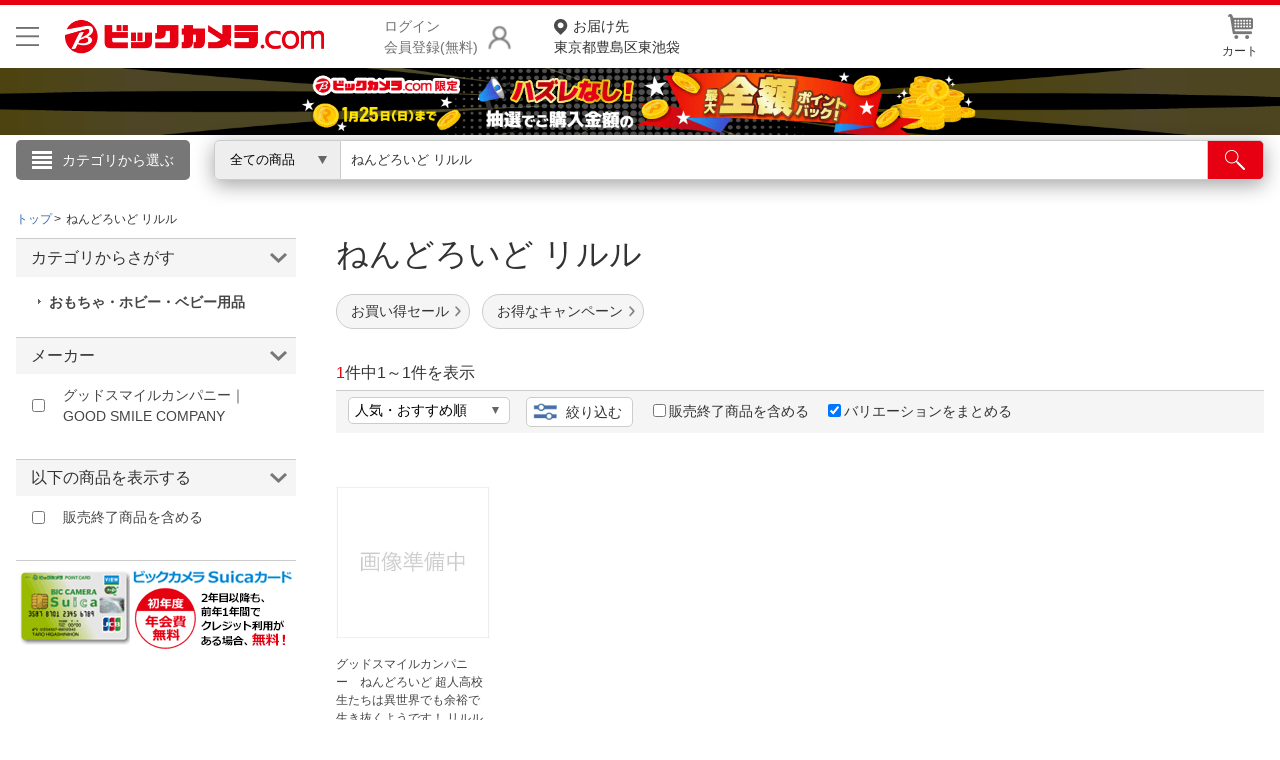

--- FILE ---
content_type: text/html;charset=Windows-31J
request_url: https://www.biccamera.com/bc/category/?q=%82%cb%82%f1%82%c7%82%eb%82%a2%82%c7+%83%8a%83%8b%83%8b
body_size: 46169
content:
<!DOCTYPE html>
<html lang="ja">
<head>
<meta charset="Shift_JIS">
<meta name="description" content="「ねんどろいど リルル」の通販ならビックカメラ.com。1個のお買い物でも送料無料でお届け。人気商品はランキングやレビューをチェック。安心の長期保証サービス。ネットで店舗在庫を確認、お近くの店舗で購入、受け取り申し込みもできます。">
<meta name="keywords" content="">
<meta name="format-detection" content="telephone=no">
<meta http-equiv="X-UA-Compatible" content="IE=edge">
<link rel="canonical" href="https://www.biccamera.com/bc/category/?q=%82%CB%82%F1%82%C7%82%EB%82%A2%82%C7+%83%8A%83%8B%83%8B">
<title>&nbsp;
       「ねんどろいど リルル」&nbsp;の検索結果&nbsp;通販
            
          &nbsp;|&nbsp;ビックカメラ.com</title>
<link rel="shortcut icon" href="/bc/resources4/common/img/favicon.ico" type="image/x-icon">
<link rel="stylesheet" href="/bc/resources4/common/css/jquery.bxslider.min.css" media="all">
<link rel="stylesheet" href="/bc/resources4/common/css/colorbox.css" media="all">
<link rel="stylesheet" href="/bc/resources4/list/css/local.css" media="all">
<link rel="stylesheet" href="/bc/resources4/list/css/bic.css" media="all">
<link rel="stylesheet" href="/bc/resources4/common/css/slick.css" media="all">
<script type="text/javascript" charset="shift_jis" src="/bc/resources4/common/js/device.js"></script>
<script type="text/javascript" src="/bc/js/disp.js"></script>
<script src="/bc/resources4/common/js/jquery.min.js"></script>
<script src="/bc/resources4/common/js/jquery.easing-1.3.min.js"></script>
<script src="/bc/resources4/common/js/jquery.custom-select.js"></script>
<script src="/bc/resources4/common/js/category_menu_pc.js"></script>
<script src="/bc/resources4/common/js/jquery.bxslider.js"></script>
<script src="/bc/resources4/common/js/jquery.colorbox-min.js"></script>
<script src="/bc/resources4/common/js/common.js"></script>
<script type="text/javascript">
var __rootpath__ = "/bc";
var __resourcepath__ = "/bc/resources4";
</script>
<script type="application/ld+json">
{
  "@context": "http://schema.org",
  "@type": "WebSite",
  "name" : "ビックカメラ",
  "url": "https://www.biccamera.com/",
  "potentialAction": {
    "@type": "SearchAction",
    "target": "https://www.biccamera.com/bc/category/?q={search_term_string}",
    "query-input": "required name=search_term_string"
  }
}
</script>

<link rel="stylesheet" href="/bc/resources4/common/css/base.css" media="all">
  <link rel="stylesheet" href="/bc/resources4/common/css/common.css" media="all">
</head>

<body>
<!-- Start Google Tag Manager -->
       <noscript><iframe src="//www.googletagmanager.com/ns.html?id=GTM-TXP4QL>"
           height="0" width="0" style="display:none;visibility:hidden"></iframe></noscript>
       <script>(function(w,d,s,l,i){w[l]=w[l]||[];w[l].push({'gtm.start':new Date().getTime(),event:'gtm.js'});
           var f=d.getElementsByTagName(s)[0],j=d.createElement(s),dl=l!='dataLayer'?'&l='+l:'';
           j.async=true;j.src='//www.googletagmanager.com/gtm.js?id='+i+dl;f.parentNode.insertBefore(j,f);
           })(window,document,'script','dataLayer','GTM-TXP4QL');</script>
       <!-- END Google Tag Manager -->
    <input type="hidden" name="SHOP_URL_BIC_EC" id="SHOP_URL_BIC_EC" value="https://www.biccamera.com/bc/">
<noscript><div style="border:1px solid #F00;background-color:#FEE;color:#F00;padding:4px;margin:4px 0px">当サイトを正常に閲覧いただくにはJavaScriptを有効にする必要があります。</div>
</noscript>
        <header style="border-bottom: unset">
<div class="bcs_middle bcs_middle_div">
      <div class="bcs_layoutInner">
        <div class="content_wrapper">
        <p class="bcs_btnModal">
            <button class="js-modal-headermenu" aria-label="メニューを開く"></button>
          </p>
        <p class="bc_logo">
          <a href="https://www.biccamera.com/bc/main/">
            <img src="/bc/resources4/common/img/logo.png" alt="ビックカメラ.com" width="500" height="70">
          </a>
        </p>
        <div class="bcs_wrapper-login">
              <p class="bcs_btnLogin">
                <a href="/bc/member/SfrLogin.jsp" rel="nofollow">ログイン<br>会員登録(無料)</a>
              </p>
              <ul class="bcs_dropdown">
                <div class="bcs_loginBox">
                  <div class="bcs_loginBtn">
                    <p><a href="https://www.biccamera.com/bc/member/SfrLogin.jsp" rel="nofollow">ログイン <img src="/bc/resources4/common/img/ico_login.png" alt=""></a></p>
                  </div><!-- loginBtn -->
                  <div class="bcs_registerBtn">
                    <p><a href="https://www.biccamera.com/bc/member/MemMailAddressCheck.jsp" rel="nofollow">新規会員登録</a></p>
                  </div><!-- registerBtn -->
                  <hr style="display:block;height: 1px;border: 0;border-top: 1px solid #cccccc;margin: 1em 0;padding: 0;">
                </div>
                <li><a href="https://www.biccamera.com/bc/member/MemMyPage.jsp" rel="nofollow">会員メニュー</a></li>
                <li><a href="https://www.biccamera.com/bc/member/MemOrderHistory.jsp" rel="nofollow">お買いもの履歴</a></li>
                <li><a href="https://www.biccamera.com/bc/disp/SfrViewHistory.jsp">閲覧履歴</a></li>
                <li><a href="https://www.biccamera.com/bc/member/MemMemberUpdate.jsp" rel="nofollow">会員登録情報の変更</a></li>
                <li><a href="https://www.biccamera.com/bc/member/MemMemberAddrForm.jsp" rel="nofollow">住所録の追加・変更</a></li>
              </ul>
            </div>
            <p class="bcs_delivAddrSelect">
              <a href="/bc/member/SfrTodayDelivAddrSelect.jsp" rel="nofollow">
                <span>お届け先</span>
                東京都豊島区東池袋</a>
            </p>
          <ul class="bcs_contentRight">
            <li id="HeaderCartIcon" data-pulldown="true" data-recalc="true"><a href="/bc/cart/CarViewCart_001.jsp"><img src="/bc/resources4/common/img/ico_head_1.jpg" alt=""><br>カート
            </a>
            </li>
          </ul>
        </div>
      </div><!-- layoutInner -->
    </div><!-- middle -->

    <!-- common/SfrCmnUpper_TopIncludeArea.jsp --><div id="SfrCmnUpper_TopIncludeArea"><style>#SfrCmnUpper_TopIncludeArea{background:#fff;} #SfrCmnUpper_TopIncludeArea img{max-width:100%;/*height:auto;*/}</style>
  <style>.bcs_searchBtn button{ width:95px!important;} header .bcs_bottom {/*height: 40px;padding: 5px 0;background:#eee!important;background: #fff450;*/}header .bcs_bottom .bcs_keySearchBox {box-shadow: 0 0 9px -1px rgba(102,100,100,0.6);}.bcs_inputBox input { margin-top: 0px!important;top: 0px!important;}#SfrCmnUpper_TopIncludeArea figure{height:auto !important;}#SfrCmnUpper_TopIncludeArea img{/*max-width:100%;height:auto;*/object-fit: cover;width: 100%;/*height: auto!important*/ ;max-width: 1920px;}header #SfrCmnUpper_TopIncludeArea figure img{height:revert-layer;} #FreeShipping{position: relative; height: 12px; width: 100%; max-width: 1720px; margin: 0 auto;} #FreeShipping .FStext{color: #e60012; font-size: 14px; font-weight: bold; margin: 0 0 0 98px; position: absolute; top: -12px; left: 0px;} #FreeShipping .FStext .FSannotation{color:#707070; font-weight: normal; font-size: 12px;} #FreeShipping .bictrack{float: left; width: 38px; margin-right: 4px;}</style>
 <div id=""  style="text-align:center;margin:0 0 5px;"><a href="/bc/c/campaign/point_present_lottery/index.jsp?ref=punchout"><figure><img src="/bc/c/images/bn/1920x100/campaign_point_max_all_back_1920x100.png" alt="抽選企画" width="1920" height="100"></figure></a></div></div>
<!-- 20250806  ServletPath  :  /bc/disp/DispListPage001.jsp -->
<!-- // common/SfrCmnUpper_TopIncludeArea.jsp // -->
<div class="bcs_bottom bcs_searchBox">
        <div class="bcs_layoutInner">

          <div class="bcs_categoryBox">
            <div class="bcs_categoryBtn">
              <p class="bcs_btn bcs_btn_floor_map"><a onmouseover="loadCategoryDisp();" onclick="loadCategoryDisp();">カテゴリから選ぶ</a></p>
              <script type="text/javascript">
                         $(window).on('load', function (){
                             loadCategoryDisp();
                         });
                  </script>
              <input type="hidden" id="LOAD_CATEGORY" name="LOAD_CATEGORY" value="" autocomplete="off">
              <div class="bcs_floorMap">
                <div class="bcs_inner">
                  <ul class="bcs_cat">
                  </ul>
                  <ul class="bcs_cat bcs_special">
                  </ul>
                </div><!-- inner -->
              </div><!-- floorMap -->
            </div><!-- categoryBtn -->
          </div><!-- categoryBox -->

          <div class="bcs_keySearchBox">
            <form method="get" name="search_form" action="/bc/category/">
              <div class="bcs_selectBox bcs_selectBox_click">
                <select class="bcs_js_custom_select bcs_js_custom_select_click" name="dispNo" id="dispNo" onchange="sbwRewrit()">
                  <option value="" selected>全ての商品</option>
                      <option value="001150">家電・エアコン・照明</option>
                                  <option value="001153">キッチン家電</option>
                                  <option value="001100">パソコン・周辺機器・PCソフト</option>
                                  <option value="001120">カメラ・カメラレンズ・メモリーカード</option>
                                  <option value="001130">テレビ・レコーダー</option>
                                  <option value="001140">オーディオ・電子ピアノ・カー用品</option>
                                  <option value="001160">ビューティー・健康家電</option>
                                  <option value="001260">時計・スマートウォッチ・スーツケース</option>
                                  <option value="001170">医薬品・日用品・化粧品・ペット</option>
                                  <option value="001280">工具・DIY・防犯・防災・金庫</option>
                                  <option value="001250">スポーツ・自転車・ゴルフ</option>
                                  <option value="001180">電池・インク・メディア</option>
                                  <option value="001190">寝具・ベッド・インテリア</option>
                                  <option value="001210">ゲーム・映画・音楽</option>
                                  <option value="001220">おもちゃ・ホビー・ベビー用品</option>
                                  <option value="001230">電子辞書・電話機・FAX・事務機器</option>
                                  <option value="001235">文房具・書籍</option>
                                  <option value="001240">スマートフォン・スマホアクセサリー</option>
                                  <option value="001270">メガネ・コンタクトレンズ・補聴器</option>
                                  <option value="001300">アウトレット</option>
                                  <option value="001330">アウトドア</option>
                                  <option value="001320">住宅設備・リフォーム</option>
                                  <option value="001290">お酒・飲料・食品ギフト</option>
                                  <option value="001310">キッチン用品</option>
                                  </select>
                    <script type="text/javascript">
                    $('form[name="search_form"]').submit(function() {
                      var no = $('select[name="dispNo"]').val();
                      if(no) {
                        var arr = no.match(/[\d]{3}/g) || [];
                        if(arr.length > 0) {
                          no = arr.join('/') + '/';
                        } else {
                          no = '';
                        }
                      } else {
                        no = '';
                      }
                      $(this).attr('action', '/bc/category/' + no);
                      $('select[name="dispNo"]').prop("disabled", true);
                      $("#q").val($("#q").val().trim().replace(/　/g,' ').replace(/ +/g,' '));
                      return true;
                    });
                    </script>
              </div><!-- selectBox -->
              <div class="bcs_inputBox">
                <input type="search" size="20" name="q" id="q" class="q_click" maxlength="50" value="ねんどろいど リルル" autocomplete="off" placeholder="キーワードで探す">
                  </div><!-- inputBox -->
              <div class="bcs_searchBtn">
                <button type="submit" id="btnSearch" aria-label="検索"></button>
              </div><!-- searchBtn -->
            </form>
          </div><!-- keySearchBox -->

        </div><!-- layoutInner -->
      </div><!-- bottom -->
      </header>
  <!-- common/SfrCmnUpper_UnderSearchBoxIncludeArea.jsp --><!-- ServletPath  :  /bc/disp/DispListPage001.jsp -->
<!-- // common/SfrCmnUpper_UnderSearchBoxIncludeArea.jsp // -->
<div class="search-backdrop"></div>
<div class="modal-backdrop"></div>
<div class="modal">
  <button class="js-close-modal-headermenu btn-close" aria-label="メニューを閉じる"></button>
  <div class="modal-content">
    <div class="modal-body">
      <div class="content-3-col">
        <div class="col">
          <p class="bcs_title">こんにちは</p>
            <div class="bcs_loginBox">
              <div class="bcs_loginBtn">
                <p><a href="https://www.biccamera.com/bc/member/SfrLogin.jsp" rel="nofollow">ログイン <img src="/bc/resources4/common/img/ico_login.png" alt="" width="17" height="21"></a></p>
              </div><!-- loginBtn -->
              <div class="bcs_registerBtn">
                <p><a href="https://www.biccamera.com/bc/member/MemMailAddressCheck.jsp" rel="nofollow">新規会員登録</a></p>
              </div><!-- registerBtn -->
            </div>
          <ul class="bcs_link">
            <li>
              <a href="https://www.biccamera.com/bc/member/MemMyPage.jsp" rel="nofollow">会員メニュー</a>
            </li>
            <li>
              <a href="https://www.biccamera.com/bc/member/MemOrderHistory.jsp" rel="nofollow">お買いもの履歴</a>
            </li>
            <li>
              <a href="https://www.biccamera.com/bc/disp/SfrViewHistory.jsp">閲覧履歴</a>
            </li>
            <li>
              <a href="https://www.biccamera.com/bc/member/MemWishList.jsp" rel="nofollow">ほしいもの</a>
            </li>
            <li>
              <a href="/bc/c/info/report/list.jsp?ref=toppage" rel="nofollow">お知らせ</a>
            </li>
          </ul>
        </div>
        <div class="col">
          <p class="bcs_title bcs_title_02">商品をさがす</p>
          <ul class="bcs_link">
            <li>
              <a href="https://www.biccamera.com/bc/c/contents/ranking/index.jsp?ref=spheadermenu" rel="nofollow">ランキングからさがす</a>
            </li>
            <li>
              <a href="https://www.biccamera.com/bc/c/contents/sitemap/index.jsp" rel="nofollow">カテゴリ一覧からさがす</a>
            </li>
          </ul>
          <hr>
          <p class="bcs_title bcs_title_02">お客様サポート</p>
          <ul class="bcs_link">
            <li>
              <a href="/bc/c/info/index.jsp" rel="nofollow">ご利用ガイド</a>
            </li>
            <li>
              <a href="https://qa.biccamera.com/?site_domain=default&ref=spheadermenu" rel="nofollow">よくある質問・お問合せ</a>
            </li>
            <li>
              <a href="/bc/c/info/regulation/index.jsp" rel="nofollow">ご利用規約</a>
            </li>
          </ul>
        </div>
        <div class="col">
          <p class="bcs_title bcs_title_02">店舗サービス</p>
          <ul class="bcs_link">
            <li>
              <a href="/bc/c/info/order/shop.jsp?ref=spheadermenu" rel="nofollow">ネット取り置き</a>
            </li>
            <li>
              <a href="/bc/c/info/point/webregist.jsp?ref=spheadermenu" rel="nofollow">ポイントカードWEB登録</a>
            </li>
            <li>
              <a href="https://www.biccamera.co.jp/shopguide/index.html?ref=spheadermenu" rel="nofollow">店舗情報・店舗一覧</a>
            </li>
            <li>
              <a href="/bc/member/SfrBcSpOrderForm.jsp?ref=spheadermenu" rel="nofollow">お取り寄せ品入荷状況照会</a>
            </li>
          </ul>
          <hr>
          <ul class="bcs_link">
            <li>
              <a href="//houjin.biccamera.com/" class="bcs_noArrow" rel="nofollow">法人窓口</a>
            </li>
            <li>
              <a href="https://www.biccamera.co.jp/ir/index.html" class="bcs_noArrow" rel="nofollow">IR情報</a>
            </li>
          </ul>
          <hr>
          <ul class="bcs_link">
            <li>
              <a href="/bc/c/info/report/language.jsp?ref=spheadermenu" rel="nofollow">English / 中文</a>
            </li>
            </ul>
        </div>
      </div>
    </div>
  </div>
</div><!-- 準正常ログインエラーメッセージ START -->
  <section class="bcs_list imp-586 bcs_list_ex imp-1031">
  <div class="bcs_main">
    <!-- breads START -->

    <div itemscope itemtype="http://schema.org/BreadcrumbList" class="bcs_breadcrumb">
        <ul>
            <li itemprop="itemListElement" itemscope itemtype="http://schema.org/ListItem"><a itemprop="item" href="/bc/main/"><span itemprop="name">トップ</span></a><meta itemprop="position" content="1" /></li>
          <li itemprop="itemListElement" itemscope itemtype="http://schema.org/ListItem"><span itemprop="name">ねんどろいど リルル</span><meta itemprop="position" content="2" /></li>
                    </ul>

        <ul class="socialBtn clearfix">
            <!--  common/socialBtn.html -->
      <!--<li class="gp"><g:plusone size="medium"></g:plusone></li>
      <li class="fb"><div id="fb-root"></div><script src="//connect.facebook.net/ja_JP/all.js#xfbml=1"></script><fb:like href="//www.biccamera.com/" send="false" layout="button_count" width="auto" show_faces="false" font=""></fb:like></li>
      <li class="tw"><a href="//twitter.com/share" class="twitter-share-button" data-count="horizontal" data-lang="ja">Tweet</a><script type="text/javascript" src="//platform.twitter.com/widgets.js"></script></li>
      <li class="mi"><a href="//static.mixi.jp/share.pl" class="mixi-check-button" data-button="button-1" data-url="//www.biccamera.com/">チェック</a><script type="text/javascript" src="//static.mixi.jp/js/share.js"></script></li>-->
<!-- // common/socialBtn.html // -->
</ul>

    </div>

    <!-- breads END -->
    <!-- columns START -->
    <div class="bcs_mainColumn">
        <!-- MAIN-AREA(column) START -->
            <div class="column_inner">
<h1 class="bcs_title_lv1">
<div  >
                                <span class="bcs_dispnm_kw" >
                                ねんどろいど リルル　</span>

                                </div>
                        </h1>
                        <!-- disp/SfrDispListPageIncludeArea_008.jsp -->
<!-- disp/SfrDispListPageIncludeArea_008.jsp --><div id="bcs_hashTag" class="bcs_hashTag">
                       <!-- disp/SfrDispListPageIncludeArea_010.jsp -->

<style>
#HT_SALE ul {
    display: -webkit-box;
    display: -ms-flexbox;
    display: flex;
    margin-top: 16px;
    margin-bottom: 6px;
    position: static;
}

#HT_SALE ul li {
    width: auto;
    margin-right: 12px;
    margin-bottom: 10px;
    white-space: nowrap;
}

#HT_SALE ul li a {
    display: block;
    font-size: 14px;
    color: #333;
    background: #f5f5f5;
    padding: 6px 20px 6px 14px;
    border: 1px solid #ccc;
    border-radius: 30px;
    background-image: url(/bc/resources4/common/img/ico_arrow_right1.png);
    background-repeat: no-repeat;
    background-position: right 8px bottom 50%;
    background-size: 6px;
    -webkit-box-sizing: border-box;
    box-sizing: border-box;
}
</style>
<div id="HT_SALE">
			<ul>
				<li><a href="/bc/c/sale/daily/index.jsp?ref=atag">お買い得セール</a></li>
				<li><a href="/bc/c/service/maker_campaign/index.jsp?ref=atag">お得なキャンペーン</a></li>
			</ul>
</div>
<!-- disp/SfrDispListPageIncludeArea_010.jsp --></div>
                     <script type="text/javascript">
                         var goodsNoList = '7581490';
                         var hashTagKeywordDispNo = '001220020005';
                         if (goodsNoList) {
                             $.ajaxSetup({beforeSend: function(xhr){
                                 xhr.overrideMimeType("text/html;charset=Shift_JIS");
                               }});
                      $.ajax({
                                 url: '/bc/disp/SfrBcDispListPageHashTag_J.jsp',
                                 data: {GOODS_NO_LIST : goodsNoList, HT : '',HASH_TAG_KEYWORD_DISP_NO : hashTagKeywordDispNo },
                          type: "POST",
                          dataType: 'html',
                          async: true,
                          success : function(data) {
                                   if (data) {
                                     $(".bcs_hashTag").html(data);
                                   }
                                   $(".bcs_hashTag").css('visibility', 'visible');
                                 },
                                 error : function(){
                                   $(".bcs_hashTag").css('visibility', 'visible');
                          }
                      });
                         } else {
                             $(".bcs_hashTag").css('visibility', 'visible');
                         }
                  </script>
                    <!-- disp/SfrDispListPageIncludeArea_009.jsp -->
<!-- disp/SfrDispListPageIncludeArea_009.jsp --><!-- disp/SfrDispListPageIncludeArea_001.jsp -->
<div id="SfrDispListPageIncludeArea_001">
<!-- disp/SfrDispListPageIncludeArea_js_css.jsp -->
<style>
#ListLinkSS .wraptextlink li a.linkhere,
div.filepath li a.linkhere {
  font-weight: bold;
  background: #f0f0f0;
}
</style>
<script>
$(function () {

  
  function getRelevantParams(url) {
    const params = new URL(url, location.origin).searchParams;

    const result = {
      q: params.get("q") || null,
      discount_flg: params.get("discount_flg") || null,
      entr_nm: params.get("entr_nm") || null,  // ★ entr_nm追加
      specs: {}
    };

    for (const [key, value] of params.entries()) {
      if (key.startsWith("spec_")) {
        result.specs[key] = value;
      }
    }
    return result;
  }

  
  function specsMatch(a, b) {
    const aKeys = Object.keys(a);
    const bKeys = Object.keys(b);
    if (aKeys.length !== bKeys.length) return false;
    for (const key of aKeys) {
      if (a[key] !== b[key]) return false;
    }
    return true;
  }

  
  const currentUrl    = new URL(location.href);
  const currentPath   = currentUrl.pathname;
  const currentParams = getRelevantParams(currentUrl);

  
  const hasRelevantParams =
    Object.keys(currentParams.specs).length > 0 ||
    currentParams.q ||
    currentParams.discount_flg ||
    currentParams.entr_nm;

  
  $("#ListLinkSS .wraptextlink li a, #topics_list .filepath li a").each(function () {
    const linkUrl    = new URL(this.href, location.origin);
    const linkPath   = linkUrl.pathname;
    const linkParams = getRelevantParams(linkUrl);

    if (
      currentPath === linkPath &&
      hasRelevantParams &&
      specsMatch(currentParams.specs, linkParams.specs) &&
      currentParams.q === linkParams.q &&
      currentParams.discount_flg === linkParams.discount_flg &&
      currentParams.entr_nm === linkParams.entr_nm   // ★ entr_nm一致判定追加
    ) {
      $(this).addClass("linkhere");
    }
  });

});
</script>

<style type="text/css">

#categoryListBn {text-align:center;}
#categoryListBn img{max-width:100%;}
#categoryListBn .comment{text-align:left;}



section.bcs_list .bcs_mainColumn .goodslist_ttbn
 h2 {
    font-weight:bold;
    font-size: 24px;
    margin: 20px 0;
    padding: 0;
    text-align: left;
    border-bottom: 1px solid #555;
}
.goodslist_ttbn{
    text-align: center;
}
.goodslist_ttbn img{
	width:95%; max-width: 640px; margin-bottom:10px;border:1px solid #ccc;height: auto;
}

.goodslist_ttbn.bundle .comment{
	text-align: left;
	padding: 0 0 10px;
}
.goodslist_ttbn.bundle .comment a{
	text-decoration: underline;
}


#ListLinkSS h2{font-size:20px;}
#ListLinkSS .wraptextlink, .wrapimagelink {
    display: flex;
    flex-wrap: wrap;
}

#ListLinkSS .wraptextlink li {
    margin: 0 8px 0 0;
}

#ListLinkSS .wrapimagelink li {
    margin: 0 8px 8px 0;
    width: 132px;
}

#ListLinkSS .wraptextlink li a {
    font-size: 14px;
    text-align: left;
    padding: 5px 10px;
    border: 1px solid #999;
    color: #777;
    border-radius: 3px;
    text-decoration: none;
}

#ListLinkSS .wrapimagelink li a {
    padding: 8px;
    border: 1px solid #999;
    border-radius: 3px;
    display:block;
}

#ListLinkSS .wrapimagelink img{
    width:100%;
}

#ListLinkSS .textlinkSS{margin-bottom:16px;}
.allaircon{
    padding: 0px 0px 0px 12px;
    background: url(../../../../bc/resources4/common/img/ico_ct.gif) no-repeat left center;
}



#bcs_sortBar {position: relative; overflow: initial !important;}
#bcs_sortBar .bcs_tooltip { background: #356BB3; color: #fff; font-size: 14px; line-height: 24px; min-width: 250px; height: 32px; position: absolute; padding: 5px; text-align: center; opacity: 0; visibility: hidden; top: -37px; left: 185px; -webkit-box-sizing: border-box; box-sizing: border-box; -webkit-transition: opacity .5s; -o-transition: opacity .5s; transition: opacity .5s; } #bcs_sortBar .bcs_tooltip.active { opacity: 1; visibility: visible; } #bcs_sortBar .bcs_tooltip::before { content: ''; position: absolute; top: 32px; left: 20px; border-left: solid transparent 6px; border-right: solid transparent 6px; border-top: solid #356BB3 13px; }



div.filepath p + ul.filepath{margin:10px 0 0; }
div.filepath ul.filepath{display:flex;flex-wrap: wrap; }
div.filepath ul.filepath li{ margin:10px 5px; }
div.filepath ul.filepath li:last-child{border-right:0; white-space: nowrap; display: table-cell;}
div.filepath li a{ font-size:14px;text-align:left;padding:5px 10px;border: 1px solid #777;color: #777;border-radius: 3px;text-decoration:none;}



div.filepath{padding:0px;margin-top:0px;}
.filepath p{font-size:14px}

div.filepath ul.filepath:empty{border-top:0px;border-bottom:0px;}
.filepath .comment{text-align:left;line-height:1.5;margin:0.3em 0;}
section.bcs_list .bcs_mainColumn .bcs_ranking ul li .bcs_txt .bcs_title {
    font-weight: normal;
}
/*
.filepath ul.filepath1 li{float:none;width:100%}
.filepath ul.filepath2 li{float:left;width:50%}
.filepath ul.filepath3 li{float:left;width:33.333333333%}
.filepath ul.filepath4 li{float:left;width:25%}
.filepath ul.filepath5 li{float:left;width:20%}
*/
.CP_block h2{margin: 0 0 10px;border-bottom:1px solid #cecece}
.CP_block{text-align:left}
.CP_block ul li {margin: 12px 0;clear:both}
.CP_block ul li p:first-child{background:#eeeeee;width: 200px;text-align: center;float: left;margin-right: 10px;}
.CP_block ul li p{padding:3px;}
.CP_block_link a { padding: 0 0 0 10px; background: url(/bc/resources4/order/common/img/ico_ct.gif) no-repeat left center;}
.CP_block_link a[target="_blank"] {background: url(/bc/resources4/common/img/ico_blank.png) no-repeat right center;padding: 0 15px 0 0;font-size: 12px;}
.CP_block_extra{font-size:13px;color:#969696;}

#categoryListBn.bn_420x2 img,
#categoryListBn.bn1 img,
#categoryListBn.bn2 img {vertical-align: bottom;width: 49.5%;margin-bottom: 16px;max-width:420px;}

#bcs_recommend_item{margin:16px 0;}
#bcs_recommend_item h2{font-size:20px;margin:0px;}
#bcs_recommend_item ul{display:flex;width:100%;font-size:12px;}
#bcs_recommend_item ul li{width:50%;box-sizing:border-box;}
#bcs_recommend_item ul li:not(:last-child){border-right:1px dotted #ccc;}
#bcs_recommend_item a{display:flex;color:#333;text-decoration:none;padding:8px 16px;}
#bcs_recommend_item a:hover{color:#d51121;}
#bcs_recommend_item .bcs_recommend_img{margin-right:24px;}
#bcs_recommend_item img{width:120px;height:120px;}
#bcs_recommend_item .bcs_recommend_itemName{margin:0 0 16px;}
#bcs_recommend_item .bcs_recommend_item_ranking{text-align:left;}
#bcs_recommend_item .bcs_recommend_item_ranking a{color:#356bb3;display:inline-block;background:url(/bc/resources4/sp/list/img/crown.png) no-repeat left 40%;background-size:12px 12px;}
#bcs_recommend_item .bcs_recommend_item_ranking a:hover{color:#d51121;}

#bcs_recommend_Area{margin:0 0 16px 0;}
#bcs_recommend_Area h2{font-size:20px;margin:0px;}
#bcs_recommend_Area ul{display:flex;width:100%;font-size:12px;}
#bcs_recommend_Area ul li{flex:1;box-sizing:border-box;}
#bcs_recommend_Area ul li:not(:last-child){/*border-right:1px dotted #ccc;*/position:relative;}
#bcs_recommend_Area ul li:after{content: "";border-right: 1px dotted #ccc;position: absolute; top: 56px; right: 0px;width: 1px; height: 154px;box-sizing:border-box;}
#bcs_recommend_Area ul li a{display:block;color:#333;text-align:center;text-decoration:none;padding:16px;}
#bcs_recommend_Area ul li a:hover{color:#d51121;}
#bcs_recommend_Area ul li a h3{height:48px;font-weight:normal;font-size:16px;text-align:left;background:url(/bc/resources4/sp/list/img/crown.png) no-repeat left 16%;background-size:12px 12px;padding-left:16px;/*margin-bottom:16px;*/}
#bcs_recommend_Area ul li a .bcs_recommend_productName{text-align:left;color:#333;font-size:12px;margin-bottom:8px;padding:0 8px 0 0;word-break:break-all;}
/*#bcs_recommend_Area ul li:not(:last-child) a .bcs_recommend_productName{padding-right:16px;}*/
/*#bcs_recommend_Area ul li:not(:last-child) a .bcs_recommend_img{border-right:1px dotted #ccc;}*/
#bcs_recommend_Area img{width:120px;height:120px;margin-bottom:16px;}
#bcs_recommend_Area .bcs_recommend_Area_ranking{text-align:left;}
#bcs_recommend_Area .bcs_recommend_Area_ranking a{color:#356bb3;display:inline-block;background:url(/bc/resources4/sp/list/img/crown.png) no-repeat left 40%;background-size:12px 12px;padding-left:16px;margin-left:16px;}
#bcs_recommend_Area .bcs_recommend_Area_ranking a:hover{color:#d51121;}

.SfrDispListPageIncludeArea_004_filepath ul{margin-bottom:16px;}
.SfrDispListPageIncludeArea_004_filepath li{
    border:1px solid #ccc;
    border-radius: 5px;
    width: auto;
    margin-right: 18px;
    margin-bottom: 0;
    display:inline-block;
    padding:10px;
/*
    height: 43px;
    display: -webkit-box;
    display: -ms-flexbox;
    display: flex;
    -webkit-box-align: center;
    -ms-flex-align: center;
    align-items: center;
    background: #fff;
    min-height: unset !important;
 */
    }
.SfrDispListPageIncludeArea_004_filepath li a{color:#333;display:block;text-decoration:none;}
section.bcs_list .bcs_mainColumn .bcs_ranking ul li .bcs_txt .bcs_title {
    font-weight: normal;
}
.bcs_h2_Area{display:flex;align-items:center;}
.bcs_h2_Area h2{width:calc(100% - 2em)!important;}
.bcs_h2_Area .bcs_feature_moreLink{width:7em;text-align:right;font-size:12px;margin-bottom:8px;}
.bcs_h2_Area .bcs_feature_moreLink a{padding: 0 0 0 10px; background: url(/bc/resources4/common/img/ico_ct.gif) no-repeat left center;}

/*#SfrDispListPageIncludeArea_001 div.filepath {display:none;}*/

.fapp{display:block!important;}
.leadTitle{font-size:25px;margin:10px auto;text-align:center;}
</style>
<script type="text/javascript">








$(function () {
    //create new element
    var newEle = $("<p class="+'bcs_tooltip'+">複数の条件を一括で絞り込みできます</p>");
    $('.bcs_sortBar').append(newEle)

    //active tooltip onload
    setTimeout(function() { 
        $('.bcs_tooltip').each(function(){
            $(this).addClass('active')
        })   
    }, 10);
         
    //remove tooltip set 10s
    setTimeout(function() { 
        $('.bcs_tooltip').removeClass('active');
    }, 10000);
})


$(function(){

$("div#topics_list.filepath a,#SfrDispListPageIncludeArea_004textLink.SfrDispListPageIncludeArea_004_filepath a").each(function(){
	var ulFilePath_Link_Full = $(this).attr("href");
	$(this).attr("data-skip-urlencode", "true");
	if($(this).closest("#SfrDispListPageIncludeArea_001_key").length > 0 || $(this).closest("#SfrDispListPageIncludeArea_004_key").length > 0){var Key_Inc="true";}
	if($(this).closest("#SfrDispListPageIncludeArea_001_cat").length > 0 || $(this).closest("#SfrDispListPageIncludeArea_004_cat").length > 0){var Cat_Inc="true";}
	if(Cat_Inc && ($(this).parent("li").length >0)){var Cat_Inc_li="true";}
	if(Cat_Inc && $(this).parent("p.comment").length >0){var Cat_Inc_p="true";}

if(ulFilePath_Link_Full.indexOf("#")!=-1){
			 var ulFilePath_URL = ulFilePath_Link_Full.split('#');
		      if(ulFilePath_Link_Full.indexOf("?")!=-1){
		      	if(Key_Inc){
		       		$(this).attr("href",ulFilePath_URL[0]+"&kpl"+"#"+ulFilePath_URL[1]);
		       		}else
		      	if(Cat_Inc_li){
		       		$(this).attr("href",ulFilePath_URL[0]+"&cpl"+"#"+ulFilePath_URL[1]);
		       		}else
		      	if(Cat_Inc_p){
		       		$(this).attr("href",ulFilePath_URL[0]+"&crt"+"#"+ulFilePath_URL[1]);
		       	}
		      }
			
		      else
			
		      {
		      	if(Key_Inc){
		       		$(this).attr("href",ulFilePath_URL[0]+"?kpl"+"#"+ulFilePath_URL[1]);
		       		}else
		      	if(Cat_Inc_li){
		       		$(this).attr("href",ulFilePath_URL[0]+"?cpl"+"#"+ulFilePath_URL[1]);
		       		}else
		      	if(Cat_Inc_p){
		       		$(this).attr("href",ulFilePath_URL[0]+"?crt"+"#"+ulFilePath_URL[1]);
		       	}
		      }
			
}

else

{
			
		      if(ulFilePath_Link_Full.indexOf("?")!=-1){
		      	if(Key_Inc){
		      	       $(this).attr("href",ulFilePath_Link_Full+"&kpl");
					}else
		      	if(Cat_Inc_li){
		      	       $(this).attr("href",ulFilePath_Link_Full+"&cpl");
		      	       }else
		      	if(Cat_Inc_p){
		      	       $(this).attr("href",ulFilePath_Link_Full+"&crt");
		      	       }
		      }
			
		      else
			
		      {
		      	if(Key_Inc){
		      	       $(this).attr("href",ulFilePath_Link_Full+"?kpl");
					}else
		      	if(Cat_Inc_li){
		      	       $(this).attr("href",ulFilePath_Link_Full+"?cpl");
		      		}else
		      	if(Cat_Inc_p){
		      	       $(this).attr("href",ulFilePath_Link_Full+"?crt");
		      	       }
		      }
			
}

});




});
</script>
<!-- // disp/SfrDispListPageIncludeArea_js_css.jsp //-->
<!--  disp/inc_invisible_searchkeyword.jsp -->

<!--  // disp/inc_invisible_searchkeyword.jsp  // -->
<!-- disp/i_apple.jsp -->
<script>
$(function () {
	
});
</script>
<script>
$(function () {
	
});
</script>
<!--  // disp/i_apple.jsp //-->
<!-- disp/i_icn.jsp -->
<style>
li.prod_box p img{max-width:100%;height:auto;}
li.prod_box p .bcs_listIcn{margin-bottom:4px;}
/*.pc_cl{clear:left;}*/
.bcs_add_icn_block{text-align:left;}
.bcs_add_icn{display:inline-block;}
.bcs_coupon_il.cpicn{ margin: 0 0 6px 0;line-height: 0;}

.pana_list {background: #04398a;color:#fff;padding: 10px;text-align: center;font-size: 14px;font-weight: bold;}
.pana_number {font-size:16px;}

.bcs_coupon_il img{ width:85px; height:15px;}

/*.bcs_coupon_il .coupon_title_longfree {background:/*#356bb3;*/#777;}*/
/*.bcs_coupon_il .coupon_title_recycle {background:/*#356bb3;*/#777;}*/
</style>
<script>

$(window).on('load', function (){
$("section.bcs_list .bcs_mainColumn .bcs_itemBox .bcs_listItem>ul>li,section.bcs_list .bcs_itemArea .bcs_listItem>ul>li").find(".bcs_maker").before("<div class='bcs_add_icn_block'></div>");

$(function(){
	$('#bcs_item14581105 img[src*="img_noimage.jpg"]').attr('src', '/bc/c/images/detail/2919999002408.jpg');
	$('#bcs_item14581245 img[src*="img_noimage.jpg"]').attr('src', '/bc/c/images/detail/2919999002415.jpg');
	$('#bcs_item12861720 img[src*="img_noimage.jpg"]').attr('src', '/bc/c/images/detail/2919999001418.jpg');
});

$("#bcs_item14818788,#bcs_item14818785,#bcs_item14818782,#bcs_item14818779,#bcs_item14704980,#bcs_item14704979,#bcs_item14704978").append('<p class=\'bcs_listIcn\'><img src=\'/bc/c/images/bn/190x50/surface_newlife_model_190x50.jpg\' width=\'190\' height=\'50\' alt=\'U25 新生活応援モデル\'></p>');

$("#bcs_item14508251,#bcs_item14508252,#bcs_item14508253,#bcs_item14508254").append('<p class=\'bcs_listIcn\'><img src=\'/bc/c/images/bn/190x50/regzasale_20260204_190x50.png\' width=\'190\' height=\'50\' alt=\'REGZA液晶テレビ期間限定セール\'></p>');

$("#bcs_item13996227").append('<p class=\'bcs_listIcn\'><img src=\'/bc/c/images/bn/190x50/regza_laserprojector_sale_190x50.jpg\' width=\'190\' height=\'50\' alt=\'REGZAプロジェクター期間限定セール\'></p>');

$("#bcs_item14570604,#bcs_item10417917,#bcs_item14570602").append('<p class=\'bcs_listIcn\'><img src=\'/bc/c/images/bn/190x50/okaidoku_goods_kikan_190x50.png\' width=\'190\' height=\'50\' alt=\'期間限定特別価格\'></p>');

$("#bcs_item14218110,#bcs_item14218109,#bcs_item13228016").append('<p class=\'bcs_listIcn\'><img src=\'/bc/c/images/icn/guarantee_220x40.png\' width=\'93\' height=\'16\' alt=\'無料長期保証つき\'></p>');

$("#bcs_item14710063,#bcs_item14710064,#bcs_item14710065,#bcs_item14710066,#bcs_item14710067,#bcs_item14710068,#bcs_item14710069,#bcs_item14710070,#bcs_item14710071,#bcs_item14710072,#bcs_item14710073,#bcs_item14710074,#bcs_item14710075,#bcs_item14710076,#bcs_item14710077,#bcs_item14710078,#bcs_item14739188,#bcs_item14739189,#bcs_item14739190,#bcs_item14739191,#bcs_item14739192,#bcs_item14739193,#bcs_item14739194,#bcs_item14739195,#bcs_item14739196,#bcs_item14739197,#bcs_item14739198,#bcs_item14739199,#bcs_item14739200,#bcs_item14739201,#bcs_item14739202,#bcs_item14739203,#bcs_item14739204,#bcs_item14739205,#bcs_item14739206,#bcs_item14739207,#bcs_item14739208,#bcs_item14739209,#bcs_item14739210,#bcs_item14739211,#bcs_item14739212,#bcs_item14739213,#bcs_item14739214,#bcs_item14739215,#bcs_item14739216,#bcs_item14739217,#bcs_item14739218,#bcs_item14739219,#bcs_item7589955,#bcs_item7589956,#bcs_item7589959,#bcs_item7589960,#bcs_item7717053,#bcs_item7717054,#bcs_item7717055,#bcs_item7717056,#bcs_item10871074,#bcs_item10871076,#bcs_item10871078,#bcs_item10871080,#bcs_item12394471,#bcs_item12394475,#bcs_item12394479,#bcs_item12394483").append('<p class=\'bcs_listIcn\'><img src=\'/bc/c/images/bn/190x50/newlife2026_set_5years_190x50.png\' width=\'190\' height=\'50\' alt=\'オンラインセール\'></p>');

$("#bcs_item13424624,#bcs_item12233675,#bcs_item13425826,#bcs_item14344509,#bcs_item12233676,#bcs_item14344508,#bcs_item14344511,#bcs_item14344510,#bcs_item14344512,#bcs_item14344515").append('<p class=\'bcs_listIcn\'><img src=\'/bc/c/images/bn/190x50/sony_inzone_2512_190x50.png\' width=\'190\' height=\'50\' alt=\'INZONEダイナミックプライシング\'></p>');

$("#bcs_item13991797,#bcs_item13392599,#bcs_item14102287,#bcs_item13283238,#bcs_item9756206,#bcs_item11773230,#bcs_item9756205,#bcs_item9911455,#bcs_item14330113,#bcs_item14512448,#bcs_item5815816,#bcs_item11598100,#bcs_item14378729,#bcs_item9687590,#bcs_item14343277,#bcs_item12252852,#bcs_item9737707,#bcs_item9956836,#bcs_item8982627,#bcs_item8805946,#bcs_item9379898,#bcs_item11224093,#bcs_item11767813,#bcs_item14555647,#bcs_item14555648,#bcs_item14555649,#bcs_item9235301,#bcs_item14555646,#bcs_item13550790,#bcs_item12602232,#bcs_item13587061,#bcs_item11427107,#bcs_item12978012,#bcs_item13307497,#bcs_item12072754,#bcs_item14283976,#bcs_item14318659,#bcs_item6995416,#bcs_item13234549,#bcs_item9926929,#bcs_item10311635,#bcs_item13305735,#bcs_item10535964,#bcs_item12505630,#bcs_item12626124,#bcs_item9463921,#bcs_item6007400,#bcs_item6007399,#bcs_item12810943,#bcs_item13766145,#bcs_item13766144,#bcs_item9755522,#bcs_item14809216,#bcs_item14809215,#bcs_item14809214,#bcs_item13360706,#bcs_item13360157,#bcs_item13360156,#bcs_item12628890,#bcs_item9638853").append('<p class=\'bcs_listIcn\'><img src=\'/bc/c/images/bn/190x50/onlinesale_260122_190x50.png\' width=\'190\' height=\'50\' alt=\'オンラインセール\'></p>');

$("#bcs_item14542205,#bcs_item14542204,#bcs_item14542203,#bcs_item14542200,#bcs_item14542199,#bcs_item13760761,#bcs_item13507282").append('<p class=\'bcs_listIcn\'><img src=\'/bc/c/images/bn/190x50/fmv_spring_cp_20260409_190x50.png\' width=\'190\' height=\'50\' alt=\'富士通キャッシュバック	\'></p>');

$("#bcs_item14794013,#bcs_item14794012,#bcs_item14750082,#bcs_item14750080,#bcs_item14742609,#bcs_item14742608,#bcs_item14742607,#bcs_item14668175,#bcs_item14668173,#bcs_item14668171,#bcs_item14616392,#bcs_item14616390,#bcs_item14590243,#bcs_item14590241,#bcs_item14488999,#bcs_item14488996,#bcs_item14024704,#bcs_item14024702,#bcs_item13890651,#bcs_item13890649,#bcs_item13890647,#bcs_item13890621,#bcs_item13890650,#bcs_item14488998,#bcs_item14024703,#bcs_item13890648,#bcs_item14658399,#bcs_item14024701,#bcs_item14524947,#bcs_item14668176,#bcs_item14668174,#bcs_item14616393,#bcs_item14616391,#bcs_item14590244,#bcs_item14590242,#bcs_item14488997,#bcs_item14726956,#bcs_item14726955,#bcs_item14668172,#bcs_item14750083,#bcs_item14750081,#bcs_item14742610,#bcs_item14726958,#bcs_item14726957,#bcs_item14658400,#bcs_item14703975").append('<p class=\'bcs_listIcn\'><img src=\'/bc/c/images/bn/190x50/mobile_battery_jyunkotai_190x50.png\' width=\'190\' height=\'50\' alt=\'モバイルバッテリー準固体\'></p>');

$("#bcs_item14353650,#bcs_item14353648,#bcs_item14668166,#bcs_item10349308,#bcs_item14030413,#bcs_item14030412,#bcs_item14702219,#bcs_item14219112,#bcs_item14219114,#bcs_item14445431,#bcs_item14219116,#bcs_item14761915,#bcs_item14761917,#bcs_item14219115,#bcs_item14668169,#bcs_item14668167,#bcs_item14761919,#bcs_item14528298,#bcs_item10349309,#bcs_item14219117,#bcs_item14219113,#bcs_item14030411,#bcs_item14528297,#bcs_item14353651,#bcs_item14030414,#bcs_item14668165,#bcs_item14445432,#bcs_item14353649,#bcs_item14702218,#bcs_item14668170,#bcs_item14761920,#bcs_item14761918,#bcs_item14761916,#bcs_item14668168,#bcs_item14668164,#bcs_item14668163").append('<p class=\'bcs_listIcn\'><img src=\'/bc/c/images/bn/190x50/mobile_battery_linsante_190x50.png\' width=\'190\' height=\'50\' alt=\'モバイルバッテリーリン酸鉄\'></p>');

$("#bcs_item13905198,#bcs_item13905199").append('<p class=\'bcs_listIcn\'><img src=\'/bc/c/images/bn/190x50/mobile_battery_na_190x50.png\' width=\'190\' height=\'50\' alt=\'モバイルバッテリーナトリウムイオン電池\'></p>');

$("#bcs_item13994040,#bcs_item13994041,#bcs_item13994042,#bcs_item13994045,#bcs_item13994046,#bcs_item14368013,#bcs_item14368014,#bcs_item14368015,#bcs_item14368016,#bcs_item14368017,#bcs_item14368018,#bcs_item14368019,#bcs_item14368020,#bcs_item14368021,#bcs_item14368022,#bcs_item14368023,#bcs_item14368024,#bcs_item14368025,#bcs_item14368026,#bcs_item14368027,#bcs_item13706180,#bcs_item13706181,#bcs_item13709802,#bcs_item13714225,#bcs_item13709803,#bcs_item13709804,#bcs_item13709805,#bcs_item13709806,#bcs_item13709813,#bcs_item13721941,#bcs_item13709814,#bcs_item13706243,#bcs_item13706244,#bcs_item13706245,#bcs_item13706246,#bcs_item13709815,#bcs_item13709816,#bcs_item13709817,#bcs_item13709818,#bcs_item13709819,#bcs_item13709820,#bcs_item13709821,#bcs_item13706250,#bcs_item13706251,#bcs_item13706252,#bcs_item13706253,#bcs_item13706254,#bcs_item13706255,#bcs_item13706256,#bcs_item13706257,#bcs_item13706258,#bcs_item13988393,#bcs_item13988394,#bcs_item13988395,#bcs_item14732289,#bcs_item14732290,#bcs_item14732291,#bcs_item14732292,#bcs_item14732293,#bcs_item14732294,#bcs_item14732295,#bcs_item14732296,#bcs_item14732297,#bcs_item14732328,#bcs_item14732329,#bcs_item14732330,#bcs_item14732342,#bcs_item14732343,#bcs_item14732344,#bcs_item14732345,#bcs_item14732346,#bcs_item14732347,#bcs_item14732348,#bcs_item14732413,#bcs_item14732414,#bcs_item14732415,#bcs_item14732416,#bcs_item14732417,#bcs_item14732352,#bcs_item14732353,#bcs_item14732354,#bcs_item14732355,#bcs_item14732356,#bcs_item14732357,#bcs_item14732418,#bcs_item8437864,#bcs_item11836030,#bcs_item11836031,#bcs_item11836032,#bcs_item11836033,#bcs_item11836034,#bcs_item11836035,#bcs_item11836036,#bcs_item11836037,#bcs_item13929054,#bcs_item13929055,#bcs_item13709496,#bcs_item13709497,#bcs_item13709498,#bcs_item13709499,#bcs_item13709500,#bcs_item13709501,#bcs_item12926280,#bcs_item12926281,#bcs_item13115612,#bcs_item13115613,#bcs_item13115614,#bcs_item13115615,#bcs_item13115616,#bcs_item13115617,#bcs_item13115618,#bcs_item13115619,#bcs_item13115620,#bcs_item13115621,#bcs_item13115622,#bcs_item13115623,#bcs_item13115624,#bcs_item13115625,#bcs_item13734417,#bcs_item13734418,#bcs_item13734419,#bcs_item13734420,#bcs_item13734421,#bcs_item13692126,#bcs_item13692127,#bcs_item13692128,#bcs_item13734454,#bcs_item13734455,#bcs_item13734456,#bcs_item13749929,#bcs_item13749930,#bcs_item13749931,#bcs_item14759417,#bcs_item14759418,#bcs_item14759419,#bcs_item14759420,#bcs_item14759421,#bcs_item14759422,#bcs_item14759423,#bcs_item14759424,#bcs_item14759470,#bcs_item14759471,#bcs_item14759472,#bcs_item14759473,#bcs_item14759474,#bcs_item14759475,#bcs_item14759505,#bcs_item14759506,#bcs_item14759507,#bcs_item13734466,#bcs_item13734467,#bcs_item13734468,#bcs_item12275096,#bcs_item12275097,#bcs_item12275098,#bcs_item12275099,#bcs_item12275100,#bcs_item12275101,#bcs_item12275102,#bcs_item14358460,#bcs_item14358461,#bcs_item14358462,#bcs_item14358463,#bcs_item14358464,#bcs_item14358465,#bcs_item14358466,#bcs_item14358467,#bcs_item14358468,#bcs_item14358469,#bcs_item14358470,#bcs_item14358471,#bcs_item14358472,#bcs_item14358473,#bcs_item14358474,#bcs_item14358475,#bcs_item14358476,#bcs_item14358477,#bcs_item14358478,#bcs_item14358479,#bcs_item14358480,#bcs_item14358481,#bcs_item14358482,#bcs_item14358483,#bcs_item14358484,#bcs_item14358485,#bcs_item14358486,#bcs_item14358487,#bcs_item14358488,#bcs_item14358489,#bcs_item14369736,#bcs_item14369737,#bcs_item14369738,#bcs_item14369739,#bcs_item14369740,#bcs_item14369741,#bcs_item14369742,#bcs_item14369743,#bcs_item14317662,#bcs_item14317663,#bcs_item14317665,#bcs_item14317666,#bcs_item14317667,#bcs_item14317668,#bcs_item14317670,#bcs_item14317671,#bcs_item14317672,#bcs_item14317673,#bcs_item14317674,#bcs_item14317675,#bcs_item14317676,#bcs_item14317677,#bcs_item14317678,#bcs_item14317679,#bcs_item14317680,#bcs_item14317681,#bcs_item14317682,#bcs_item14317683,#bcs_item14317684,#bcs_item14317848,#bcs_item14317849,#bcs_item14317850,#bcs_item14317851,#bcs_item14317852,#bcs_item14317853,#bcs_item14317854,#bcs_item14317855,#bcs_item14317856,#bcs_item14317857").append('<p class=\'bcs_listIcn\'><img src=\'/bc/c/images/bn/190x50/bicycle_pointup_260215_190x50.png\' width=\'190\' height=\'50\' alt=\'当社指定自転車購入で5％ポイントアップ\'></p>');

$("#bcs_item14725627,#bcs_item14725626,#bcs_item14700269,#bcs_item14700268,#bcs_item14700267,#bcs_item14700266,#bcs_item14700257,#bcs_item14700256,#bcs_item14700255,#bcs_item14700254,#bcs_item14663163,#bcs_item14663162,#bcs_item14663161,#bcs_item14663160,#bcs_item14542237,#bcs_item14542236,#bcs_item14542235,#bcs_item14542234,#bcs_item14542233,#bcs_item14542232,#bcs_item14542231,#bcs_item14542230,#bcs_item14542229,#bcs_item14542228,#bcs_item14542227,#bcs_item14542226,#bcs_item14542225,#bcs_item14542224,#bcs_item14542223,#bcs_item14542207,#bcs_item14542206,#bcs_item14542202,#bcs_item14542201,#bcs_item14511132,#bcs_item14489269,#bcs_item14489268,#bcs_item14489267,#bcs_item14489266,#bcs_item14321849,#bcs_item14204030,#bcs_item14204029,#bcs_item14204026,#bcs_item14204025,#bcs_item14204022,#bcs_item14204021,#bcs_item14204018,#bcs_item14204017,#bcs_item14074108,#bcs_item14074105,#bcs_item14074104,#bcs_item14058967,#bcs_item14058960,#bcs_item13919793,#bcs_item13919792,#bcs_item13760757,#bcs_item13760756,#bcs_item13760755,#bcs_item13568598,#bcs_item13557699,#bcs_item13557693,#bcs_item13364063,#bcs_item12444755,#bcs_item12444754,#bcs_item12444753,#bcs_item12443911,#bcs_item14700273,#bcs_item14700272,#bcs_item14700271,#bcs_item14700270,#bcs_item14663192,#bcs_item14663191,#bcs_item14663190,#bcs_item14663164,#bcs_item14561641,#bcs_item14561640,#bcs_item14561639,#bcs_item14561638,#bcs_item14542238,#bcs_item14498683,#bcs_item14498682,#bcs_item14489271,#bcs_item14489270,#bcs_item14431902,#bcs_item14431901,#bcs_item14204028,#bcs_item14204027,#bcs_item14204024,#bcs_item14204023,#bcs_item14204020,#bcs_item14204019,#bcs_item14204016,#bcs_item14204015,#bcs_item13919795,#bcs_item13919794,#bcs_item13722561,#bcs_item13722560,#bcs_item13722559,#bcs_item13722558,#bcs_item12444757,#bcs_item12444756,#bcs_item12443913,#bcs_item12443912").append('<p class=\'bcs_listIcn\'><img src=\'/bc/c/images/bn/190x50/u25_pointpresent_cp_2412_190x50.png\' width=\'190\' height=\'50\' alt=\'U25応援キャンペーン\'></p>');

$("#bcs_item14030062,#bcs_item14030063").append('<div class=\'bcs_dispIcn_area\'><p style=\'background-color:#19448e;color:#ffffff;font-weight:bold;text-align:center;padding:5px 0;\'>1/9～1/25まで<br>クーポン利用で 5,000円引き</p></div>');

$("#bcs_item13421518,#bcs_item13421517,#bcs_item13421516,#bcs_item13421515,#bcs_item13421514,#bcs_item13421513,#bcs_item13421512,#bcs_item13421511,#bcs_item13421510,#bcs_item13421509,#bcs_item13421508,#bcs_item13421507").append('<p class=\'bcs_listIcn\'><img src=\'/bc/c/images/bn/190x50/okaidoku_goods_zaiko_190x50.png\' width=\'190\' height=\'50\' alt=\'特別価格\'></p>');

$("#bcs_item14570246,#bcs_item14570245,#bcs_item14500746,#bcs_item14317012,#bcs_item13727437,#bcs_item13727436,#bcs_item13727435,#bcs_item13727434,#bcs_item12965993,#bcs_item12965992,#bcs_item12906024,#bcs_item12906023,#bcs_item12108334,#bcs_item12108333,#bcs_item11297925,#bcs_item9278904,#bcs_item7107998").append('<p class=\'bcs_listIcn\'><img src=\'/bc/c/images/bn/190x50/iodata_gigacrysta_2000_190x50.png\' width=\'190\' height=\'50\' alt=\'えらべるPay 2000円分対象機種\'></p>');

$("#bcs_item14590405,#bcs_item14590404,#bcs_item14323044,#bcs_item14323043,#bcs_item14095152,#bcs_item14095151,#bcs_item13427471,#bcs_item11414237").append('<p class=\'bcs_listIcn\'><img src=\'/bc/c/images/bn/190x50/iodata_gigacrysta_5000_190x50.png\' width=\'190\' height=\'50\' alt=\'えらべるPay 5000円分対象機種\'></p>');

$("#bcs_item13446184,#bcs_item6664051,#bcs_item13446168,#bcs_item8597649,#bcs_item8560957,#bcs_item8560981,#bcs_item14218539,#bcs_item13446167,#bcs_item6664052,#bcs_item13446169,#bcs_item13446185,#bcs_item13446186").append('<p class=\'bcs_listIcn\'><img src=\'/bc/c/images/bn/190x50/epson_cashback_cp_20260214_190x50.png\' width=\'190\' height=\'50\' alt=\'エプソン キャッシュバックキャンペーン\'></p>');

$("#bcs_item14537457,#bcs_item14537196,#bcs_item14537194,#bcs_item14537195,#bcs_item14537193,#bcs_item14537192,#bcs_item14537191").append('<p class=\'bcs_listIcn\'><img src=\'/bc/c/images/bn/190x50/mairu_2509_190x50.jpg\' width=\'190\' height=\'50\' alt=\'キヤノン枚ルキャンペーン\'></p>');

$("#bcs_item13965158,#bcs_item13965157,#bcs_item13965156,#bcs_item13965155").append('<p class=\'bcs_listIcn\'><img src=\'/bc/c/images/bn/190x50/bicfire_190x50.png\' width=\'190\' height=\'50\' alt=\'ビックファイヤー\'></p>');

$("#bcs_item10844888").append('<p class=\'bcs_listIcn\'><img src=\'/bc/c/images/bn/190x50/okaidoku_goods_zaiko_190x50.png\' width=\'190\' height=\'50\' alt=\'在庫限り特別価格\'></p>');

$("#bcs_item10725675,#bcs_item10725674,#bcs_item8873480,#bcs_item8873370").append('<p class=\'bcs_listIcn\'><img src=\'/bc/c/images/bn/190x50/okaidoku_goods_zaiko_190x50.png\' width=\'190\' height=\'50\' alt=\'期間限定 在庫限り\'></p>');

$("#bcs_item10725673").append('<p class=\'bcs_listIcn\'><img src=\'/bc/c/images/bn/190x50/okaidoku_goods_zaiko_190x50.png\' width=\'190\' height=\'50\' alt=\'在庫限り特別価格\'></p>');

$("#bcs_item13644310").append('<p class=\'bcs_listIcn\'><img src=\'/bc/c/images/icn/icon_recycle60000_220x40.png\' width=\'93\' height=\'16\' alt=\'下取り60000円引き\'></p>');

$("#bcs_item14723269,#bcs_item14723268,#bcs_item14723267,#bcs_item14723266,#bcs_item14723265,#bcs_item14723264,#bcs_item14723263,#bcs_item14723262,#bcs_item13957119,#bcs_item13957118,#bcs_item13957117,#bcs_item13957116,#bcs_item13957115,#bcs_item13957114,#bcs_item13812522,#bcs_item13812521,#bcs_item13812520,#bcs_item13812519,#bcs_item13812518,#bcs_item13812517,#bcs_item13812516,#bcs_item13812515,#bcs_item12749732,#bcs_item12749731,#bcs_item12749729,#bcs_item11167028,#bcs_item11167026,#bcs_item11167025,#bcs_item11167024,#bcs_item14627234,#bcs_item14627233,#bcs_item14627232,#bcs_item14627231,#bcs_item14627230,#bcs_item14627229,#bcs_item14627228,#bcs_item14627227,#bcs_item13680903,#bcs_item13680902,#bcs_item14198532,#bcs_item14198531,#bcs_item14198530,#bcs_item14198529,#bcs_item14085480,#bcs_item14085479,#bcs_item14085478,#bcs_item14085477,#bcs_item14085475,#bcs_item14025806,#bcs_item14009886,#bcs_item14009885,#bcs_item14009882,#bcs_item13714613").append('<p class=\'bcs_listIcn\'><img src=\'/bc/c/images/icn/icon_recycle3000_220x40.png\' width=\'93\' height=\'16\' alt=\'下取り3000円引き\'></p>');

$("#bcs_item14676641,#bcs_item14676640,#bcs_item14676639,#bcs_item14676638,#bcs_item14676637,#bcs_item14676636,#bcs_item14676635,#bcs_item14676634,#bcs_item14475254,#bcs_item14475253,#bcs_item14475252,#bcs_item14475251,#bcs_item14475250,#bcs_item14475249,#bcs_item14475248,#bcs_item14447717,#bcs_item14447716,#bcs_item14447715,#bcs_item14280674,#bcs_item14280673,#bcs_item14280672,#bcs_item14280671,#bcs_item14280670,#bcs_item14280669,#bcs_item13949375,#bcs_item13949374,#bcs_item13949373,#bcs_item13949372,#bcs_item13949371,#bcs_item13949370,#bcs_item13949369,#bcs_item13949368,#bcs_item13838510,#bcs_item13838509,#bcs_item13838508,#bcs_item13838507,#bcs_item13838506,#bcs_item13838505,#bcs_item13783291,#bcs_item13783290,#bcs_item13783289,#bcs_item13783288,#bcs_item13783287,#bcs_item13783286,#bcs_item13783285,#bcs_item13783284,#bcs_item13668408,#bcs_item13668407,#bcs_item13668406,#bcs_item13668398,#bcs_item13668397,#bcs_item13668396,#bcs_item13668395,#bcs_item13668394,#bcs_item13399868,#bcs_item13399867,#bcs_item13399866,#bcs_item13399865,#bcs_item13399864,#bcs_item13399863,#bcs_item13399862,#bcs_item13171196,#bcs_item13171193,#bcs_item12628887,#bcs_item12628884,#bcs_item12620404,#bcs_item12620403,#bcs_item12620402,#bcs_item12620401,#bcs_item12620400,#bcs_item12525940,#bcs_item12525939,#bcs_item12525938,#bcs_item12525937,#bcs_item10981967,#bcs_item10981966,#bcs_item10981965,#bcs_item14592718,#bcs_item14592717,#bcs_item14592716,#bcs_item14586999,#bcs_item14586998,#bcs_item14102288,#bcs_item13782650,#bcs_item13782649,#bcs_item13781168,#bcs_item13781167,#bcs_item13781166,#bcs_item13781165,#bcs_item13781164,#bcs_item13781163,#bcs_item13781162,#bcs_item13781161,#bcs_item13760579,#bcs_item13760578,#bcs_item13760577,#bcs_item13760576,#bcs_item13760575,#bcs_item13760574,#bcs_item13760573,#bcs_item13760572,#bcs_item13644452,#bcs_item13644451,#bcs_item13644450,#bcs_item13644449,#bcs_item14566143,#bcs_item14566142,#bcs_item14566141,#bcs_item14566140,#bcs_item14519592,#bcs_item14519591,#bcs_item14354840,#bcs_item14354839,#bcs_item14240778,#bcs_item14240777,#bcs_item14203511,#bcs_item14203510,#bcs_item14141183,#bcs_item14141182,#bcs_item14141181,#bcs_item14141178,#bcs_item14141177,#bcs_item14141176,#bcs_item14025819,#bcs_item14025805,#bcs_item14025804,#bcs_item14025803,#bcs_item14025802,#bcs_item14025801,#bcs_item14009884,#bcs_item14009883,#bcs_item14087834,#bcs_item14069494,#bcs_item13124284,#bcs_item12874044,#bcs_item12874043,#bcs_item12874042").append('<p class=\'bcs_listIcn\'><img src=\'/bc/c/images/icn/icon_recycle5000_220x40.png\' width=\'93\' height=\'16\' alt=\'下取り5000円引き\'></p>');

$("#bcs_item14502074,#bcs_item14502073,#bcs_item14502072,#bcs_item14502071,#bcs_item14502070,#bcs_item14502069,#bcs_item14502068,#bcs_item14502067,#bcs_item14502066,#bcs_item14502065,#bcs_item14502064,#bcs_item14502063,#bcs_item14502062,#bcs_item14502061,#bcs_item14502060,#bcs_item14502059,#bcs_item14502058,#bcs_item14502057,#bcs_item14502056,#bcs_item14502055,#bcs_item14502054,#bcs_item14502053,#bcs_item14502052,#bcs_item14502051,#bcs_item14502050,#bcs_item14502049,#bcs_item14502048,#bcs_item14502047,#bcs_item14501102,#bcs_item14501101,#bcs_item14501100,#bcs_item14501099,#bcs_item14501098,#bcs_item14501097,#bcs_item14501096,#bcs_item14501095,#bcs_item14501094,#bcs_item14501093,#bcs_item14475247,#bcs_item14475246,#bcs_item14475245,#bcs_item14475244,#bcs_item14475243,#bcs_item14475242,#bcs_item14475241,#bcs_item14475240,#bcs_item14475239,#bcs_item14475238,#bcs_item14475237,#bcs_item14475236,#bcs_item14475235,#bcs_item14475234,#bcs_item14475233,#bcs_item14475232,#bcs_item14475231,#bcs_item14475230,#bcs_item14475229,#bcs_item14475228,#bcs_item14475227,#bcs_item14475226,#bcs_item14475225,#bcs_item14475224,#bcs_item14475223,#bcs_item14475222,#bcs_item14475221,#bcs_item14475220,#bcs_item14475219,#bcs_item14475218,#bcs_item14447714,#bcs_item14447713,#bcs_item14447712,#bcs_item14447711,#bcs_item14447710,#bcs_item14447709,#bcs_item14280668,#bcs_item14280667,#bcs_item14280666,#bcs_item14280665,#bcs_item14280664,#bcs_item14280663,#bcs_item14280662,#bcs_item13522544,#bcs_item13522543,#bcs_item13522542,#bcs_item13522541,#bcs_item13522540,#bcs_item13522539,#bcs_item13522538,#bcs_item13522537,#bcs_item13522536,#bcs_item13522534,#bcs_item13522533,#bcs_item13522532,#bcs_item13522531,#bcs_item13522530,#bcs_item13522529,#bcs_item13522528,#bcs_item13522527,#bcs_item13434862,#bcs_item13434860,#bcs_item13434858,#bcs_item13434856,#bcs_item13434854,#bcs_item13434852,#bcs_item13434850,#bcs_item13434848,#bcs_item13434846,#bcs_item13434844,#bcs_item13432602,#bcs_item13432601,#bcs_item13432600,#bcs_item13432599,#bcs_item13432598,#bcs_item13432597,#bcs_item13432596,#bcs_item13432560,#bcs_item13432559,#bcs_item13432558,#bcs_item13432557,#bcs_item13432556,#bcs_item13432555,#bcs_item13432554,#bcs_item13432553,#bcs_item13432552,#bcs_item13432551,#bcs_item13432550,#bcs_item13432549,#bcs_item13432548,#bcs_item13432547,#bcs_item13432546,#bcs_item13432545,#bcs_item13432544,#bcs_item13432543,#bcs_item13432542,#bcs_item13432541,#bcs_item13432540,#bcs_item13399886,#bcs_item13399885,#bcs_item13399884,#bcs_item13399883,#bcs_item13399882,#bcs_item13399881,#bcs_item13399880,#bcs_item13399879,#bcs_item13399878,#bcs_item13399877,#bcs_item13399876,#bcs_item13399875,#bcs_item13399874,#bcs_item13399873,#bcs_item13399872,#bcs_item13399871,#bcs_item13399870,#bcs_item13399869,#bcs_item13399861,#bcs_item13399860,#bcs_item13399859,#bcs_item13399858,#bcs_item13399857,#bcs_item13399856,#bcs_item13399855,#bcs_item13399854,#bcs_item13399853,#bcs_item13399852,#bcs_item13399851,#bcs_item13399850,#bcs_item13332332,#bcs_item13332331,#bcs_item13332330,#bcs_item13332329,#bcs_item13332328,#bcs_item13332327,#bcs_item13332326,#bcs_item13332325,#bcs_item13332324,#bcs_item13307013,#bcs_item13307012,#bcs_item13307011,#bcs_item13307010,#bcs_item13307009,#bcs_item13307008,#bcs_item13171188,#bcs_item13171187,#bcs_item13171186,#bcs_item12596423,#bcs_item12596421,#bcs_item12596420,#bcs_item12596418,#bcs_item12596410,#bcs_item12181204,#bcs_item12181203,#bcs_item12181199,#bcs_item12181198,#bcs_item12181177,#bcs_item12181174,#bcs_item12181173,#bcs_item12181172,#bcs_item12181171,#bcs_item12181170,#bcs_item12181169,#bcs_item12181168,#bcs_item12181166,#bcs_item12181165,#bcs_item12181164,#bcs_item12181163,#bcs_item12181162,#bcs_item12181161,#bcs_item12181160,#bcs_item12181159,#bcs_item12181158,#bcs_item12181157,#bcs_item12032929,#bcs_item12032926,#bcs_item12032924,#bcs_item12032919,#bcs_item12032918,#bcs_item12032917,#bcs_item12032916,#bcs_item11732536,#bcs_item10804385,#bcs_item10804384,#bcs_item10804381,#bcs_item10804255,#bcs_item10804253,#bcs_item10804251,#bcs_item10804249,#bcs_item10629866,#bcs_item10629865,#bcs_item10629864,#bcs_item10629863,#bcs_item10629862,#bcs_item10629861,#bcs_item14319488,#bcs_item14319487,#bcs_item14319486,#bcs_item14319485,#bcs_item14102287,#bcs_item13954800,#bcs_item13954799,#bcs_item13954798,#bcs_item13954797,#bcs_item13954795,#bcs_item13895863,#bcs_item13895862,#bcs_item13895861,#bcs_item13895860,#bcs_item13792099,#bcs_item13792098,#bcs_item13792097,#bcs_item13792096,#bcs_item13792095,#bcs_item13792094,#bcs_item13792093,#bcs_item13792092,#bcs_item13782654,#bcs_item13782653,#bcs_item13782652,#bcs_item13782648,#bcs_item13782647,#bcs_item13782646,#bcs_item13781174,#bcs_item13781173,#bcs_item13781172,#bcs_item13781171,#bcs_item13781170,#bcs_item13781169,#bcs_item13644460,#bcs_item13644459,#bcs_item13644454,#bcs_item13644453,#bcs_item13644446,#bcs_item13644445,#bcs_item13644444,#bcs_item13644443,#bcs_item14627243,#bcs_item14627242,#bcs_item14627241,#bcs_item14627240,#bcs_item14538853,#bcs_item14538852,#bcs_item14538851,#bcs_item14538850,#bcs_item14488715,#bcs_item14488714,#bcs_item14488713,#bcs_item14488712,#bcs_item14418863,#bcs_item14418862,#bcs_item14418861,#bcs_item14418860,#bcs_item14418859,#bcs_item14418858,#bcs_item14418857,#bcs_item14418856,#bcs_item14354846,#bcs_item14354845,#bcs_item14354844,#bcs_item14354843,#bcs_item14354842,#bcs_item14354841,#bcs_item14302083,#bcs_item14302082,#bcs_item14302064,#bcs_item14302063,#bcs_item14302062,#bcs_item14302061,#bcs_item14302060,#bcs_item14302059,#bcs_item14302058,#bcs_item14302057,#bcs_item14203509,#bcs_item14169674,#bcs_item14169670,#bcs_item14069493,#bcs_item14053034,#bcs_item14053033,#bcs_item14053029,#bcs_item14045621,#bcs_item14045620,#bcs_item14045618,#bcs_item14045617,#bcs_item13124283,#bcs_item13124282,#bcs_item12874041").append('<p class=\'bcs_listIcn\'><img src=\'/bc/c/images/icn/icon_recycle10000_220x40.png\' width=\'93\' height=\'16\' alt=\'下取り10000円引き\'></p>');

$("#bcs_item14169673,#bcs_item14169669,#bcs_item14053032,#bcs_item14053028,#bcs_item14045619,#bcs_item14045616,#bcs_item13996220,#bcs_item12874040").append('<p class=\'bcs_listIcn\'><img src=\'/bc/c/images/icn/icon_recycle15000_220x40.png\' width=\'93\' height=\'16\' alt=\'下取り15000円引き\'></p>');

$("#bcs_item14002716,#bcs_item14002715,#bcs_item13954796,#bcs_item13895870,#bcs_item13895869,#bcs_item13895868,#bcs_item13895867,#bcs_item13895866,#bcs_item13895865,#bcs_item13895864,#bcs_item13792091,#bcs_item13644462,#bcs_item13644461,#bcs_item13644458,#bcs_item13644457,#bcs_item13644448,#bcs_item13644447,#bcs_item14437185,#bcs_item14169672,#bcs_item14169668,#bcs_item14053031,#bcs_item14053027,#bcs_item14053026,#bcs_item14053025,#bcs_item14053024,#bcs_item14045615,#bcs_item13996226,#bcs_item13996225,#bcs_item13996223,#bcs_item13996222,#bcs_item13996221,#bcs_item13124290,#bcs_item13124289,#bcs_item13124281").append('<p class=\'bcs_listIcn\'><img src=\'/bc/c/images/icn/icon_recycle20000_220x40.png\' width=\'93\' height=\'16\' alt=\'下取り20000円引き\'></p>');

$("#bcs_item14418284,#bcs_item14418283,#bcs_item14418282,#bcs_item14418281,#bcs_item14418280,#bcs_item14418279,#bcs_item14418278,#bcs_item14418277,#bcs_item14418276,#bcs_item14418206,#bcs_item14418205,#bcs_item14418204,#bcs_item14418202,#bcs_item13957132,#bcs_item13957131,#bcs_item13957130,#bcs_item13957128,#bcs_item13957127,#bcs_item13957126,#bcs_item13957125,#bcs_item13957124,#bcs_item13957123,#bcs_item13957122,#bcs_item13957121,#bcs_item13957120,#bcs_item12749738,#bcs_item12749737,#bcs_item12749736,#bcs_item12749735,#bcs_item12749734,#bcs_item11167036,#bcs_item11167035,#bcs_item11167034,#bcs_item11167032,#bcs_item11167031,#bcs_item14468905,#bcs_item14169671,#bcs_item14053046,#bcs_item14053030,#bcs_item14053023,#bcs_item14045614,#bcs_item14045613,#bcs_item13996224,#bcs_item12874039,#bcs_item9698859").append('<p class=\'bcs_listIcn\'><img src=\'/bc/c/images/icn/icon_recycle30000_220x40.png\' width=\'93\' height=\'16\' alt=\'下取り30000円引き\'></p>');

$("#bcs_item14468904,#bcs_item14356428,#bcs_item14169667,#bcs_item14053022,#bcs_item14053021,#bcs_item13124288").append('<p class=\'bcs_listIcn\'><img src=\'/bc/c/images/icn/icon_recycle50000_220x40.png\' width=\'93\' height=\'16\' alt=\'下取り50000円引き\'></p>');

$("#bcs_item14327235,#bcs_item14327234,#bcs_item14327232,#bcs_item14201783,#bcs_item14201782,#bcs_item14201781,#bcs_item14201780,#bcs_item14009646,#bcs_item14009645,#bcs_item14009644,#bcs_item14009643,#bcs_item13231234,#bcs_item13231233,#bcs_item13231232,#bcs_item13231231,#bcs_item12826912,#bcs_item12826911,#bcs_item12826910,#bcs_item12826909,#bcs_item12697204,#bcs_item12697203,#bcs_item12697202,#bcs_item12697201,#bcs_item12680170,#bcs_item12072754,#bcs_item12072753,#bcs_item12072752,#bcs_item12072750,#bcs_item12072749,#bcs_item10690222,#bcs_item10624927,#bcs_item9239560,#bcs_item8675088,#bcs_item8448074,#bcs_item8448073").append('<p class=\'bcs_listIcn\'><img src=\'/bc/c/images/icn/icon_recycle1000_220x40.png\' width=\'93\' height=\'16\' alt=\'下取り1000円引き\'></p>');

$("#bcs_item13792517,#bcs_item8825047,#bcs_item8824066,#bcs_item8824065").append('<p class=\'bcs_listIcn\'><img src=\'/bc/c/images/icn/icon_recycle1500_220x40.png\' width=\'93\' height=\'16\' alt=\'下取り1500円引き\'></p>');

$("#bcs_item14159389,#bcs_item14009642,#bcs_item14009641,#bcs_item14009637,#bcs_item14009636,#bcs_item9476006,#bcs_item9448810,#bcs_item3055617").append('<p class=\'bcs_listIcn\'><img src=\'/bc/c/images/icn/icon_recycle2000_220x40.png\' width=\'93\' height=\'16\' alt=\'下取り2000円引き\'></p>');

$("#bcs_item14667574,#bcs_item14112687,#bcs_item14009640,#bcs_item14009639,#bcs_item14009638,#bcs_item13327742,#bcs_item13231235,#bcs_item12383422,#bcs_item10624928,#bcs_item10028756").append('<p class=\'bcs_listIcn\'><img src=\'/bc/c/images/icn/icon_recycle3000_220x40.png\' width=\'93\' height=\'16\' alt=\'下取り3000円引き\'></p>');

$("#bcs_item10028753").append('<p class=\'bcs_listIcn\'><img src=\'/bc/c/images/icn/icon_recycle4000_220x40.png\' width=\'93\' height=\'16\' alt=\'下取り4000円引き\'></p>');

$("#bcs_item14456577,#bcs_item14456575,#bcs_item14366789,#bcs_item14366788,#bcs_item14356695,#bcs_item14356691,#bcs_item14348178,#bcs_item14348177,#bcs_item14143853,#bcs_item14143852,#bcs_item13646758,#bcs_item13646757,#bcs_item13360188,#bcs_item13360151,#bcs_item12780717,#bcs_item12191624,#bcs_item12182187,#bcs_item9799205,#bcs_item9799204,#bcs_item9799203,#bcs_item9799202").append('<p class=\'bcs_listIcn\'><img src=\'/bc/c/images/icn/icon_recycle5000_220x40.png\' width=\'93\' height=\'16\' alt=\'下取り5000円引き\'></p>');

$("#bcs_item13195689,#bcs_item13195688").append('<p class=\'bcs_listIcn\'><img src=\'/bc/c/images/icn/icon_recycle10000_220x40.png\' width=\'93\' height=\'16\' alt=\'下取り10000円引き\'></p>');

$("#bcs_item14804234,#bcs_item14804233,#bcs_item14804232,#bcs_item14804231,#bcs_item14804230,#bcs_item14804229,#bcs_item14804228,#bcs_item14804227,#bcs_item14804226,#bcs_item14804225,#bcs_item14667574,#bcs_item14417737,#bcs_item14417736,#bcs_item14417735,#bcs_item14325892,#bcs_item14325891,#bcs_item14325890,#bcs_item14325889,#bcs_item14319488,#bcs_item14319487,#bcs_item14319486,#bcs_item14319485,#bcs_item14319484,#bcs_item14319483,#bcs_item14319482,#bcs_item14319481,#bcs_item14319480,#bcs_item14302083,#bcs_item14302082,#bcs_item14302064,#bcs_item14302063,#bcs_item14302062,#bcs_item14302061,#bcs_item14302060,#bcs_item14302059,#bcs_item14302058,#bcs_item14302057,#bcs_item14277321,#bcs_item14277320,#bcs_item14277319,#bcs_item14277318,#bcs_item14277317,#bcs_item14138530,#bcs_item14138529,#bcs_item14132694,#bcs_item14132693,#bcs_item14132692,#bcs_item14132691,#bcs_item14099594,#bcs_item14099593,#bcs_item14099592,#bcs_item14099591,#bcs_item14025819,#bcs_item14025807,#bcs_item14025806,#bcs_item14025805,#bcs_item14025804,#bcs_item14025803,#bcs_item14025802,#bcs_item14025801,#bcs_item14002718,#bcs_item14002717,#bcs_item14002716,#bcs_item14002715,#bcs_item13976135,#bcs_item13976134,#bcs_item13831132,#bcs_item13831131,#bcs_item13831130,#bcs_item13831129,#bcs_item13831128,#bcs_item13812681,#bcs_item13812680,#bcs_item13812679,#bcs_item13790676,#bcs_item13782654,#bcs_item13782653,#bcs_item13782652,#bcs_item13782650,#bcs_item13782649,#bcs_item13782648,#bcs_item13782647,#bcs_item13782646,#bcs_item13782645,#bcs_item13649217,#bcs_item13539565,#bcs_item13539564,#bcs_item13539563,#bcs_item13539562,#bcs_item13445167,#bcs_item13445166,#bcs_item13445165,#bcs_item13445164,#bcs_item13445163,#bcs_item13445162,#bcs_item13445161,#bcs_item13445160,#bcs_item13445159,#bcs_item13445158,#bcs_item13445157,#bcs_item13445156,#bcs_item13445155,#bcs_item13445154,#bcs_item13445153,#bcs_item13445152,#bcs_item13445151,#bcs_item13406677,#bcs_item13406676,#bcs_item13386298,#bcs_item13386297,#bcs_item13386296,#bcs_item13386295,#bcs_item13386294,#bcs_item13386293,#bcs_item13081581,#bcs_item13081580,#bcs_item13062076,#bcs_item13062075,#bcs_item13062074,#bcs_item13062073,#bcs_item13062072,#bcs_item13030630,#bcs_item13008364,#bcs_item13008363,#bcs_item12944680,#bcs_item12944679,#bcs_item12944678,#bcs_item12944677,#bcs_item12944676,#bcs_item12944675,#bcs_item12944674,#bcs_item12944673,#bcs_item12944672,#bcs_item12898497,#bcs_item12881228,#bcs_item12881227,#bcs_item12881226,#bcs_item12881225,#bcs_item12809192,#bcs_item12809191,#bcs_item12733734,#bcs_item12670245,#bcs_item12589636,#bcs_item12589635,#bcs_item12589634,#bcs_item12589633,#bcs_item12589631,#bcs_item12589630,#bcs_item12589629,#bcs_item12589628,#bcs_item12589627,#bcs_item12589626,#bcs_item12589625,#bcs_item12589624,#bcs_item12589623,#bcs_item12589622,#bcs_item12589620,#bcs_item12589619,#bcs_item12589617,#bcs_item12589616,#bcs_item12348288,#bcs_item12348287,#bcs_item12348286,#bcs_item12320981,#bcs_item12255801,#bcs_item12250301,#bcs_item12250300,#bcs_item12222273,#bcs_item12222272,#bcs_item12222270,#bcs_item12222269,#bcs_item12222268,#bcs_item12127432,#bcs_item12080479,#bcs_item12070413,#bcs_item12006311,#bcs_item12006310,#bcs_item12006308,#bcs_item12006306,#bcs_item12006305,#bcs_item12006304,#bcs_item12006303,#bcs_item12006301,#bcs_item12006299,#bcs_item12006298,#bcs_item11910347,#bcs_item11910346,#bcs_item11910345,#bcs_item11787895,#bcs_item11787894,#bcs_item11575582,#bcs_item11424634,#bcs_item11424633,#bcs_item11424632,#bcs_item11424631,#bcs_item11424630,#bcs_item11424628,#bcs_item11424627,#bcs_item11353741,#bcs_item11353740,#bcs_item11353739,#bcs_item11353293,#bcs_item11353292,#bcs_item11353291,#bcs_item11349198,#bcs_item11349196,#bcs_item11349195,#bcs_item11045701,#bcs_item11031960,#bcs_item11031957,#bcs_item10938938,#bcs_item10938937,#bcs_item10938936,#bcs_item10938933,#bcs_item10938931,#bcs_item10938930,#bcs_item10938927,#bcs_item10938926,#bcs_item10938925,#bcs_item10765475,#bcs_item10765474,#bcs_item10695918,#bcs_item10661773,#bcs_item10661772,#bcs_item10634931,#bcs_item10473534,#bcs_item10473531,#bcs_item10473529,#bcs_item10473527,#bcs_item10473526,#bcs_item10473523,#bcs_item10473522,#bcs_item10464360,#bcs_item10394955,#bcs_item10378161,#bcs_item10378160,#bcs_item10378158,#bcs_item10378157,#bcs_item10349624,#bcs_item10304821,#bcs_item10304820,#bcs_item10283118,#bcs_item10280006,#bcs_item10259245,#bcs_item10238851,#bcs_item10217046,#bcs_item10217043,#bcs_item10192607,#bcs_item10192605,#bcs_item10153118,#bcs_item10153117,#bcs_item10153115,#bcs_item10153112,#bcs_item10153111,#bcs_item10153045,#bcs_item10153044,#bcs_item10153043,#bcs_item10153042,#bcs_item10153041,#bcs_item10153039,#bcs_item10153038,#bcs_item10153037,#bcs_item10153036,#bcs_item10153035,#bcs_item10153034,#bcs_item9963355,#bcs_item9914006,#bcs_item9914003,#bcs_item9914002,#bcs_item9913948,#bcs_item9859864,#bcs_item9795230,#bcs_item9724617,#bcs_item9724616,#bcs_item9685756,#bcs_item9556025,#bcs_item9556022,#bcs_item9556021,#bcs_item9556020,#bcs_item9556018,#bcs_item9530172,#bcs_item9530169,#bcs_item9523073,#bcs_item9523072,#bcs_item9412318,#bcs_item9404730,#bcs_item9355311,#bcs_item9326809,#bcs_item9297270,#bcs_item9297266,#bcs_item9286933,#bcs_item9082275,#bcs_item9049261,#bcs_item9049260,#bcs_item9016234,#bcs_item8983152,#bcs_item8983149,#bcs_item8959395,#bcs_item8822621,#bcs_item8784486,#bcs_item8642120,#bcs_item8588817,#bcs_item8527572,#bcs_item8469211,#bcs_item8465131,#bcs_item8331600,#bcs_item8278906,#bcs_item8161587,#bcs_item8094688,#bcs_item8032505,#bcs_item7782092,#bcs_item6616359,#bcs_item6561404,#bcs_item6491310,#bcs_item6398878,#bcs_item6059779,#bcs_item5786648,#bcs_item5471559,#bcs_item5287787,#bcs_item5287428,#bcs_item5286836,#bcs_item5286834,#bcs_item5286798,#bcs_item5192199,#bcs_item5050086,#bcs_item4857436,#bcs_item3862940,#bcs_item3782549,#bcs_item3570415,#bcs_item3570414,#bcs_item3495589,#bcs_item3495581,#bcs_item3482873,#bcs_item3482756,#bcs_item3478963,#bcs_item3478817,#bcs_item3478815,#bcs_item3478814,#bcs_item3304861,#bcs_item3304860,#bcs_item3238776,#bcs_item3238775,#bcs_item3238774,#bcs_item3238773,#bcs_item3238772,#bcs_item3162865,#bcs_item2999190,#bcs_item2166272,#bcs_item2115732,#bcs_item2115731,#bcs_item2079932,#bcs_item2079930,#bcs_item2042301,#bcs_item2041150,#bcs_item2021661,#bcs_item1954278,#bcs_item1949990,#bcs_item1949976,#bcs_item1901962,#bcs_item1876335,#bcs_item1835603,#bcs_item1773701,#bcs_item1660736,#bcs_item1560247,#bcs_item1467099,#bcs_item14818952,#bcs_item14818951,#bcs_item14812877,#bcs_item14812876,#bcs_item14806824,#bcs_item14806823,#bcs_item14806822,#bcs_item14806821,#bcs_item14806820,#bcs_item14806819,#bcs_item14806818,#bcs_item14806817,#bcs_item14806816,#bcs_item14806815,#bcs_item14806814,#bcs_item14806813,#bcs_item14806812,#bcs_item14806811,#bcs_item14806810,#bcs_item14797381,#bcs_item14789491,#bcs_item14789490,#bcs_item14789489,#bcs_item14789488,#bcs_item14789487,#bcs_item14789486,#bcs_item14789485,#bcs_item14789484,#bcs_item14764983,#bcs_item14764982,#bcs_item14746212,#bcs_item14668330,#bcs_item14660534,#bcs_item14660533,#bcs_item14660532,#bcs_item14660531,#bcs_item14660530,#bcs_item14627236,#bcs_item14627235,#bcs_item14627234,#bcs_item14627233,#bcs_item14627232,#bcs_item14627231,#bcs_item14627230,#bcs_item14627229,#bcs_item14627228,#bcs_item14627227,#bcs_item14627226,#bcs_item14626991,#bcs_item14626990,#bcs_item14626988,#bcs_item14626987,#bcs_item14626986,#bcs_item14626985,#bcs_item14626948,#bcs_item14602964,#bcs_item14602963,#bcs_item14602962,#bcs_item14602961,#bcs_item14602288,#bcs_item14602242,#bcs_item14602241,#bcs_item14602240,#bcs_item14596089,#bcs_item14596075,#bcs_item14585401,#bcs_item14585400,#bcs_item14585399,#bcs_item14585398,#bcs_item14585397,#bcs_item14585396,#bcs_item14585395,#bcs_item14585394,#bcs_item14543283,#bcs_item14543282,#bcs_item14538967,#bcs_item14538966,#bcs_item14529100,#bcs_item14519592,#bcs_item14519591,#bcs_item14519498,#bcs_item14516303,#bcs_item14516302,#bcs_item14516301,#bcs_item14514249,#bcs_item14514248,#bcs_item14514247,#bcs_item14514246,#bcs_item14514245,#bcs_item14514244,#bcs_item14514243,#bcs_item14514242,#bcs_item14514241,#bcs_item14514240,#bcs_item14502616,#bcs_item14464777,#bcs_item14464757,#bcs_item14464756,#bcs_item14464755,#bcs_item14464754,#bcs_item14464753,#bcs_item14464752,#bcs_item14464751,#bcs_item14464750,#bcs_item14464749,#bcs_item14464748,#bcs_item14464747,#bcs_item14464746,#bcs_item14464745,#bcs_item14456578,#bcs_item14456577,#bcs_item14456575,#bcs_item14418863,#bcs_item14418862,#bcs_item14418861,#bcs_item14418860,#bcs_item14418859,#bcs_item14418858,#bcs_item14418857,#bcs_item14418856,#bcs_item14354480,#bcs_item14354479,#bcs_item14326905,#bcs_item14305443,#bcs_item14245842,#bcs_item14245841,#bcs_item14245840,#bcs_item14245839,#bcs_item14245838,#bcs_item14245837,#bcs_item14245836,#bcs_item14245835,#bcs_item14245834,#bcs_item14245833,#bcs_item14241475,#bcs_item14232985,#bcs_item14232984,#bcs_item14207016,#bcs_item14203511,#bcs_item14203510,#bcs_item14203509,#bcs_item14201783,#bcs_item14201782,#bcs_item14201781,#bcs_item14201780,#bcs_item14159394,#bcs_item14159393,#bcs_item14159392,#bcs_item14159391,#bcs_item14159390,#bcs_item14159389,#bcs_item14112687,#bcs_item14092337,#bcs_item14049251,#bcs_item14049250,#bcs_item14049249,#bcs_item14012335,#bcs_item14012334,#bcs_item14009886,#bcs_item14009885,#bcs_item14009884,#bcs_item14009883,#bcs_item14009882,#bcs_item14009646,#bcs_item14009645,#bcs_item14009644,#bcs_item14009643,#bcs_item14009642,#bcs_item14009641,#bcs_item14009640,#bcs_item14009639,#bcs_item14009638,#bcs_item14009637,#bcs_item14009636,#bcs_item14009635,#bcs_item14009634,#bcs_item14009633,#bcs_item14009632,#bcs_item14009631,#bcs_item14009630,#bcs_item14002723,#bcs_item14002722,#bcs_item14002721,#bcs_item14002720,#bcs_item13995428,#bcs_item13995427,#bcs_item13991802,#bcs_item13991801,#bcs_item13991800,#bcs_item13991799,#bcs_item13991798,#bcs_item13991797,#bcs_item13991786,#bcs_item13991785,#bcs_item13991784,#bcs_item13991783,#bcs_item13989290,#bcs_item13989289,#bcs_item13989288,#bcs_item13989287,#bcs_item13989286,#bcs_item13989285,#bcs_item13957025,#bcs_item13957024,#bcs_item13895870,#bcs_item13895869,#bcs_item13895868,#bcs_item13895867,#bcs_item13895866,#bcs_item13895865,#bcs_item13895864,#bcs_item13852012,#bcs_item13852011,#bcs_item13852010,#bcs_item13838014,#bcs_item13781174,#bcs_item13781173,#bcs_item13781172,#bcs_item13781171,#bcs_item13781170,#bcs_item13781169,#bcs_item13781168,#bcs_item13781167,#bcs_item13781166,#bcs_item13781165,#bcs_item13781164,#bcs_item13781163,#bcs_item13781162,#bcs_item13781161,#bcs_item13760579,#bcs_item13760578,#bcs_item13760577,#bcs_item13760576,#bcs_item13760575,#bcs_item13760574,#bcs_item13760573,#bcs_item13760572,#bcs_item13751810,#bcs_item13751809,#bcs_item13621957,#bcs_item13621956,#bcs_item13587484,#bcs_item13584515,#bcs_item13584514,#bcs_item13584513,#bcs_item13584512,#bcs_item13555401,#bcs_item13555400,#bcs_item13555399,#bcs_item13555398,#bcs_item13527894,#bcs_item13527893,#bcs_item13527892,#bcs_item13527891,#bcs_item13456595,#bcs_item13456594,#bcs_item13445186,#bcs_item13445184,#bcs_item13445183,#bcs_item13445182,#bcs_item13445180,#bcs_item13445179,#bcs_item13433148,#bcs_item13433147,#bcs_item13427691,#bcs_item13427690,#bcs_item13427689,#bcs_item13427688,#bcs_item13427687,#bcs_item13427686,#bcs_item13427685,#bcs_item13427684,#bcs_item13424598,#bcs_item13419577,#bcs_item13419576,#bcs_item13416509,#bcs_item13416508,#bcs_item13416507,#bcs_item13411913,#bcs_item13392599,#bcs_item13392598,#bcs_item13391693,#bcs_item13391692,#bcs_item13391691,#bcs_item13386304,#bcs_item13386303,#bcs_item13386302,#bcs_item13386301,#bcs_item13329707,#bcs_item13284434,#bcs_item13284433,#bcs_item13284432,#bcs_item13284431,#bcs_item13284430,#bcs_item13284429,#bcs_item13284428,#bcs_item13278905,#bcs_item13278904,#bcs_item13278903,#bcs_item13231235,#bcs_item13231234,#bcs_item13231233,#bcs_item13231232,#bcs_item13231231,#bcs_item13231230,#bcs_item13231229,#bcs_item13231228,#bcs_item13231227,#bcs_item13231226,#bcs_item13231225,#bcs_item13231224,#bcs_item13231223,#bcs_item13231222,#bcs_item13231221,#bcs_item13231220,#bcs_item13231219,#bcs_item13202438,#bcs_item13202437,#bcs_item13202179,#bcs_item13202178,#bcs_item13202177,#bcs_item13202176,#bcs_item13202175,#bcs_item13202174,#bcs_item13202173,#bcs_item13202172,#bcs_item13202171,#bcs_item13202170,#bcs_item13148923,#bcs_item13147432,#bcs_item13147431,#bcs_item13106861,#bcs_item13085131,#bcs_item13085130,#bcs_item13085129,#bcs_item13085128,#bcs_item13085127,#bcs_item13085126,#bcs_item13077893,#bcs_item13069852,#bcs_item13069851,#bcs_item13024709,#bcs_item13024708,#bcs_item13024707,#bcs_item13024706,#bcs_item13024705,#bcs_item13024704,#bcs_item13024703,#bcs_item13023341,#bcs_item13021372,#bcs_item13021318,#bcs_item13021233,#bcs_item13010728,#bcs_item12967885,#bcs_item12964362,#bcs_item12964361,#bcs_item12964360,#bcs_item12880955,#bcs_item12852733,#bcs_item12848411,#bcs_item12848410,#bcs_item12848409,#bcs_item12848408,#bcs_item12848407,#bcs_item12848406,#bcs_item12845910,#bcs_item12845909,#bcs_item12845908,#bcs_item12845907,#bcs_item12845906,#bcs_item12845905,#bcs_item12845904,#bcs_item12845903,#bcs_item12838378,#bcs_item12838377,#bcs_item12838376,#bcs_item12838375,#bcs_item12838374,#bcs_item12838373,#bcs_item12838372,#bcs_item12838371,#bcs_item12838370,#bcs_item12838369,#bcs_item12838368,#bcs_item12782092,#bcs_item12782089,#bcs_item12782088,#bcs_item12782087,#bcs_item12782086,#bcs_item12782084,#bcs_item12782083,#bcs_item12782082,#bcs_item12782080,#bcs_item12782078,#bcs_item12782076,#bcs_item12776187,#bcs_item12776185,#bcs_item12776184,#bcs_item12761715,#bcs_item12761714,#bcs_item12660480,#bcs_item12660479,#bcs_item12660478,#bcs_item12635276,#bcs_item12607977,#bcs_item12603952,#bcs_item12585308,#bcs_item12585307,#bcs_item12564253,#bcs_item12562314,#bcs_item12562313,#bcs_item12562312,#bcs_item12562311,#bcs_item12562310,#bcs_item12562309,#bcs_item12562308,#bcs_item12562307,#bcs_item12562306,#bcs_item12562304,#bcs_item12562302,#bcs_item12562301,#bcs_item12562300,#bcs_item12562299,#bcs_item12562297,#bcs_item12562296,#bcs_item12562295,#bcs_item12310291,#bcs_item12310290,#bcs_item12304113,#bcs_item12297426,#bcs_item12297425,#bcs_item12297424,#bcs_item12288916,#bcs_item12266803,#bcs_item12175904,#bcs_item12175903,#bcs_item12175902,#bcs_item12175898,#bcs_item12175897,#bcs_item12175896,#bcs_item12175892,#bcs_item12174367,#bcs_item12161960,#bcs_item12161959,#bcs_item12161958,#bcs_item12161954,#bcs_item12141414,#bcs_item12141413,#bcs_item12103464,#bcs_item12103406,#bcs_item12095414,#bcs_item12095413,#bcs_item12095412,#bcs_item12041342,#bcs_item12041341,#bcs_item12041340,#bcs_item12041339,#bcs_item12041338,#bcs_item12041337,#bcs_item12029137,#bcs_item12029136,#bcs_item12029135,#bcs_item12029134,#bcs_item11923539,#bcs_item11923151,#bcs_item11923150,#bcs_item11923149,#bcs_item11856733,#bcs_item11856732,#bcs_item11786169,#bcs_item11777900,#bcs_item11732870,#bcs_item11732869,#bcs_item11722677,#bcs_item11722676,#bcs_item11722675,#bcs_item11722674,#bcs_item11701007,#bcs_item11674900,#bcs_item11673873,#bcs_item11673871,#bcs_item11663030,#bcs_item11574043,#bcs_item11574039,#bcs_item11574038,#bcs_item11440813,#bcs_item11440812,#bcs_item11440811,#bcs_item11352948,#bcs_item11352947,#bcs_item11349226,#bcs_item11349225,#bcs_item11349224,#bcs_item11235394,#bcs_item11234778,#bcs_item11234706,#bcs_item11234704,#bcs_item11234700,#bcs_item11234699,#bcs_item11232003,#bcs_item11232001,#bcs_item11227407,#bcs_item11227405,#bcs_item11227404,#bcs_item11227403,#bcs_item11211478,#bcs_item11170889,#bcs_item11131087,#bcs_item11131086,#bcs_item11131085,#bcs_item11131084,#bcs_item11020375,#bcs_item11020374,#bcs_item11020373,#bcs_item11020372,#bcs_item11020370,#bcs_item11013962,#bcs_item11013961,#bcs_item10965825,#bcs_item10944006,#bcs_item10927444,#bcs_item10902546,#bcs_item10804351,#bcs_item10743616,#bcs_item10712790,#bcs_item10712785,#bcs_item10712784,#bcs_item10624928,#bcs_item10624927,#bcs_item10584430,#bcs_item10582849,#bcs_item10582848,#bcs_item10532964,#bcs_item10523164,#bcs_item10491377,#bcs_item10491376,#bcs_item10476102,#bcs_item10470499,#bcs_item10352408,#bcs_item10317371,#bcs_item10317370,#bcs_item10317369,#bcs_item10317368,#bcs_item10309949,#bcs_item10308937,#bcs_item10308936,#bcs_item10308934,#bcs_item10308933,#bcs_item10301002,#bcs_item10284933,#bcs_item10284931,#bcs_item10284346,#bcs_item10284345,#bcs_item10259445,#bcs_item10252180,#bcs_item10252179,#bcs_item10209849,#bcs_item10209847,#bcs_item10209846,#bcs_item10157395,#bcs_item10098221,#bcs_item10087043,#bcs_item10070712,#bcs_item10043020,#bcs_item10043019,#bcs_item9942258,#bcs_item9942257,#bcs_item9830263,#bcs_item9808805,#bcs_item9792465,#bcs_item9741851,#bcs_item9731962,#bcs_item9705768,#bcs_item9705767,#bcs_item9672009,#bcs_item9672008,#bcs_item9672007,#bcs_item9672006,#bcs_item9664781,#bcs_item9664780,#bcs_item9651831,#bcs_item9651830,#bcs_item9651829,#bcs_item9651828,#bcs_item9651827,#bcs_item9648364,#bcs_item9631401,#bcs_item9579404,#bcs_item9549691,#bcs_item9549690,#bcs_item9549689,#bcs_item9549688,#bcs_item9549687,#bcs_item9549686,#bcs_item9549685,#bcs_item9549684,#bcs_item9549683,#bcs_item9535701,#bcs_item9535700,#bcs_item9535699,#bcs_item9535698,#bcs_item9535697,#bcs_item9535696,#bcs_item9535695,#bcs_item9535694,#bcs_item9495218,#bcs_item9468199,#bcs_item9439836,#bcs_item9439835,#bcs_item9437353,#bcs_item9437352,#bcs_item9390134,#bcs_item9339894,#bcs_item9339893,#bcs_item9339892,#bcs_item9339891,#bcs_item9339890,#bcs_item9339889,#bcs_item9339888,#bcs_item9339885,#bcs_item9339884,#bcs_item9339883,#bcs_item9325318,#bcs_item9311622,#bcs_item9265989,#bcs_item9263082,#bcs_item9236542,#bcs_item9236541,#bcs_item9215169,#bcs_item9025261,#bcs_item9025260,#bcs_item8920236,#bcs_item8798667,#bcs_item8761106,#bcs_item8728438,#bcs_item8714540,#bcs_item8562352,#bcs_item8534228,#bcs_item8510062,#bcs_item8471253,#bcs_item8455463,#bcs_item8273508,#bcs_item8273505,#bcs_item8273504,#bcs_item8273503,#bcs_item8154271,#bcs_item8154270,#bcs_item8154269,#bcs_item8154268,#bcs_item8105904,#bcs_item8105902,#bcs_item8085784,#bcs_item8085783,#bcs_item8085770,#bcs_item8085769,#bcs_item8085766,#bcs_item7342549,#bcs_item7286306,#bcs_item7286305,#bcs_item7250547,#bcs_item7124408,#bcs_item7041883,#bcs_item6986124,#bcs_item6986123,#bcs_item6851992,#bcs_item6785605,#bcs_item6752394,#bcs_item6749603,#bcs_item6744180,#bcs_item6333827,#bcs_item6195281,#bcs_item6195280,#bcs_item6195279,#bcs_item6195278,#bcs_item6195277,#bcs_item6195276,#bcs_item6195275,#bcs_item6195274,#bcs_item6195273,#bcs_item6195272,#bcs_item6195271,#bcs_item6195270,#bcs_item6144423,#bcs_item6144422,#bcs_item6040018,#bcs_item5995655,#bcs_item5842820,#bcs_item5818500,#bcs_item5786689,#bcs_item5402244,#bcs_item5402243,#bcs_item5402232,#bcs_item5402230,#bcs_item5402227,#bcs_item5402225,#bcs_item5402223,#bcs_item5402165,#bcs_item5402156,#bcs_item5402147,#bcs_item5402142,#bcs_item5402128,#bcs_item5402126,#bcs_item5402101,#bcs_item5402097,#bcs_item5402087,#bcs_item5402075,#bcs_item5402070,#bcs_item5402035,#bcs_item5402030,#bcs_item5402025,#bcs_item5401975,#bcs_item5401942,#bcs_item5401892,#bcs_item5401864,#bcs_item5288213,#bcs_item5288178,#bcs_item5287361,#bcs_item5287223,#bcs_item5090257,#bcs_item5043514,#bcs_item4817887,#bcs_item3810370,#bcs_item3730752,#bcs_item3553216,#bcs_item3503231,#bcs_item3503229,#bcs_item3478483,#bcs_item3468601,#bcs_item3410228,#bcs_item3410227,#bcs_item3410226,#bcs_item3410224,#bcs_item3410223,#bcs_item3316124,#bcs_item3286122,#bcs_item3286121,#bcs_item3286120,#bcs_item3213697,#bcs_item3213232,#bcs_item3213217,#bcs_item3113811,#bcs_item2543239,#bcs_item2502938,#bcs_item2475267,#bcs_item2158211,#bcs_item2145930,#bcs_item2116068,#bcs_item2116067,#bcs_item1987855,#bcs_item1986484,#bcs_item1928918,#bcs_item1892750,#bcs_item1823251,#bcs_item1823181,#bcs_item1799868,#bcs_item1781190,#bcs_item1730229,#bcs_item1667169,#bcs_item1660480,#bcs_item1645132,#bcs_item1637783,#bcs_item1616458,#bcs_item1614546,#bcs_item1521880,#bcs_item1464630,#bcs_item14447467,#bcs_item14447466,#bcs_item14447465,#bcs_item14366797,#bcs_item14366796,#bcs_item14366795,#bcs_item14366794,#bcs_item14366793,#bcs_item14366792,#bcs_item14366791,#bcs_item14366790,#bcs_item14366789,#bcs_item14366788,#bcs_item14366787,#bcs_item13416738,#bcs_item13416737,#bcs_item13360706,#bcs_item13360705,#bcs_item13360188,#bcs_item13360187,#bcs_item13360186,#bcs_item13360158,#bcs_item13360157,#bcs_item13360156,#bcs_item13360155,#bcs_item13360154,#bcs_item13360152,#bcs_item13360151,#bcs_item13360150,#bcs_item13360148,#bcs_item12382711,#bcs_item12191631,#bcs_item12191630,#bcs_item12191629,#bcs_item12191628,#bcs_item12191627,#bcs_item12191626,#bcs_item12191625,#bcs_item12191624,#bcs_item12182187,#bcs_item12140883,#bcs_item12091128,#bcs_item12089731,#bcs_item11429985,#bcs_item11429984,#bcs_item11139588,#bcs_item11037448,#bcs_item10539828,#bcs_item10539827,#bcs_item10539826,#bcs_item10539824,#bcs_item10539823,#bcs_item10539822,#bcs_item10516404,#bcs_item10448902,#bcs_item10448901,#bcs_item10194676,#bcs_item9787132,#bcs_item9667876,#bcs_item9667874,#bcs_item9665552,#bcs_item9665551,#bcs_item9529743,#bcs_item9081076,#bcs_item8578815,#bcs_item8578812,#bcs_item8232699,#bcs_item8072222,#bcs_item8072221,#bcs_item8072220,#bcs_item8072219,#bcs_item8072218,#bcs_item7533649,#bcs_item7533648,#bcs_item7379729,#bcs_item7291463,#bcs_item7013194,#bcs_item7013193,#bcs_item6147792,#bcs_item6127833,#bcs_item6108044,#bcs_item14819777,#bcs_item14819776,#bcs_item14819775,#bcs_item14808170,#bcs_item14616100,#bcs_item14616099,#bcs_item14542191,#bcs_item14538139,#bcs_item14538137,#bcs_item14511153,#bcs_item14511152,#bcs_item14499238,#bcs_item14499237,#bcs_item14499236,#bcs_item14499231,#bcs_item14499230,#bcs_item14499229,#bcs_item14499228,#bcs_item14499227,#bcs_item14459424,#bcs_item14459423,#bcs_item14459422,#bcs_item14459421,#bcs_item14459420,#bcs_item14446033,#bcs_item14446032,#bcs_item14446031,#bcs_item14446030,#bcs_item14438349,#bcs_item14434888,#bcs_item14434887,#bcs_item14434886,#bcs_item14434885,#bcs_item14434884,#bcs_item14429436,#bcs_item14429435,#bcs_item14429434,#bcs_item14429433,#bcs_item14321653,#bcs_item14321652,#bcs_item14321651,#bcs_item14321650,#bcs_item14321649,#bcs_item14321648,#bcs_item14321647,#bcs_item14321646,#bcs_item14321645,#bcs_item14314945,#bcs_item14314944,#bcs_item14314943,#bcs_item14314942,#bcs_item14314941,#bcs_item14314940,#bcs_item14314939,#bcs_item14314938,#bcs_item14314937,#bcs_item14314936,#bcs_item14314935,#bcs_item14314934,#bcs_item14314933,#bcs_item14314932,#bcs_item14314931,#bcs_item14314930,#bcs_item14314929,#bcs_item14305497,#bcs_item14305448,#bcs_item14305447,#bcs_item14305446,#bcs_item14305445,#bcs_item14305417,#bcs_item14305416,#bcs_item14305415,#bcs_item14305414,#bcs_item14269495,#bcs_item14269494,#bcs_item14269493,#bcs_item14224118,#bcs_item14216853,#bcs_item14187614,#bcs_item14187613,#bcs_item14187612,#bcs_item14187611,#bcs_item14187610,#bcs_item14187609,#bcs_item14187608,#bcs_item14187607,#bcs_item14187606,#bcs_item14187605,#bcs_item14170786,#bcs_item14139455,#bcs_item14139454,#bcs_item14139453,#bcs_item14139452,#bcs_item14139451,#bcs_item14139450,#bcs_item14139449,#bcs_item14139448,#bcs_item14139447,#bcs_item14139446,#bcs_item14118815,#bcs_item14118814,#bcs_item14118813,#bcs_item14091172,#bcs_item14071427,#bcs_item14071426,#bcs_item14071425,#bcs_item14071424,#bcs_item14020804,#bcs_item13994059,#bcs_item13994058,#bcs_item13994057,#bcs_item13994056,#bcs_item13994055,#bcs_item13994054,#bcs_item13994053,#bcs_item13994052,#bcs_item13994051,#bcs_item13956665,#bcs_item13956664,#bcs_item13863144,#bcs_item13837520,#bcs_item13837519,#bcs_item13837518,#bcs_item13837517,#bcs_item13837516,#bcs_item13837515,#bcs_item13837514,#bcs_item13837513,#bcs_item13837512,#bcs_item13837511,#bcs_item13837510,#bcs_item13837509,#bcs_item13837508,#bcs_item13837507,#bcs_item13837506,#bcs_item13837505,#bcs_item13837504,#bcs_item13837503,#bcs_item13837502,#bcs_item13837501,#bcs_item13837500,#bcs_item13829180,#bcs_item13781392,#bcs_item13764050,#bcs_item13754917,#bcs_item13709628,#bcs_item13658334,#bcs_item13658333,#bcs_item13649836,#bcs_item13643205,#bcs_item13643169,#bcs_item13643168,#bcs_item13643167,#bcs_item13643166,#bcs_item13643165,#bcs_item13643164,#bcs_item13643163,#bcs_item13643162,#bcs_item13643161,#bcs_item13460759,#bcs_item13454249,#bcs_item13454248,#bcs_item13448087,#bcs_item13448086,#bcs_item13371930,#bcs_item13364061,#bcs_item13360893,#bcs_item13360892,#bcs_item13298547,#bcs_item13287349,#bcs_item13287348,#bcs_item13287347,#bcs_item13287346,#bcs_item13287345,#bcs_item13287344,#bcs_item13287343,#bcs_item13287342,#bcs_item13287341,#bcs_item13287340,#bcs_item13287339,#bcs_item13287338,#bcs_item13287337,#bcs_item13259979,#bcs_item13259978,#bcs_item13259977,#bcs_item13259976,#bcs_item13259975,#bcs_item13230891,#bcs_item13230890,#bcs_item13230889,#bcs_item13230888,#bcs_item13230887,#bcs_item13230886,#bcs_item13230885,#bcs_item13230884,#bcs_item13230883,#bcs_item13230882,#bcs_item13230881,#bcs_item13230880,#bcs_item13230879,#bcs_item13199789,#bcs_item13199788,#bcs_item13199787,#bcs_item13199786,#bcs_item13199785,#bcs_item13199784,#bcs_item13199783,#bcs_item13199782,#bcs_item13199781,#bcs_item13199780,#bcs_item13199779,#bcs_item13199778,#bcs_item13199777,#bcs_item13199776,#bcs_item13199775,#bcs_item13199774,#bcs_item13199773,#bcs_item13199772,#bcs_item13199771,#bcs_item13199770,#bcs_item13094517,#bcs_item13094516,#bcs_item13094515,#bcs_item13094514,#bcs_item13094513,#bcs_item13094512,#bcs_item13094511,#bcs_item13094510,#bcs_item13094509,#bcs_item13094508,#bcs_item13077946,#bcs_item13056072,#bcs_item13049314,#bcs_item13028841,#bcs_item13025451,#bcs_item13025450,#bcs_item13017447,#bcs_item13015215,#bcs_item13015214,#bcs_item13015213,#bcs_item13015212,#bcs_item13015211,#bcs_item13015210,#bcs_item13015209,#bcs_item13015208,#bcs_item12989213,#bcs_item12989212,#bcs_item12989211,#bcs_item12970483,#bcs_item12970482,#bcs_item12970481,#bcs_item12940940,#bcs_item12940939,#bcs_item12940938,#bcs_item12940937,#bcs_item12940936,#bcs_item12940935,#bcs_item12940934,#bcs_item12940933,#bcs_item12940932,#bcs_item12940931,#bcs_item12940900,#bcs_item12936825,#bcs_item12867749,#bcs_item12867680,#bcs_item12854661,#bcs_item12570032,#bcs_item12570031,#bcs_item12430340,#bcs_item12225346,#bcs_item12225345,#bcs_item12221999,#bcs_item12179382,#bcs_item12179381,#bcs_item12179380,#bcs_item12125555,#bcs_item12107395,#bcs_item12107394,#bcs_item12107393,#bcs_item12107392,#bcs_item12107391,#bcs_item12107390,#bcs_item12090720,#bcs_item12079760,#bcs_item12079759,#bcs_item12079758,#bcs_item12029144,#bcs_item12018848,#bcs_item12018847,#bcs_item11828447,#bcs_item11732411,#bcs_item11732410,#bcs_item11732409,#bcs_item11732408,#bcs_item11731881,#bcs_item11731880,#bcs_item11731879,#bcs_item11731878,#bcs_item11731877,#bcs_item11731876,#bcs_item11731875,#bcs_item11731874,#bcs_item11731873,#bcs_item11720922,#bcs_item11720919,#bcs_item11629846,#bcs_item11544558,#bcs_item11544557,#bcs_item11544279,#bcs_item11441026,#bcs_item11441025,#bcs_item11438597,#bcs_item11188696,#bcs_item11188693,#bcs_item11179905,#bcs_item11179904,#bcs_item11179903,#bcs_item11150053,#bcs_item11123645,#bcs_item11123644,#bcs_item11123643,#bcs_item11123637,#bcs_item11123636,#bcs_item11123635,#bcs_item11123634,#bcs_item11123633,#bcs_item11123632,#bcs_item11123631,#bcs_item11123630,#bcs_item11123629,#bcs_item11122604,#bcs_item11122603,#bcs_item11045851,#bcs_item11006090,#bcs_item10944930,#bcs_item10944929,#bcs_item10942311,#bcs_item10932191,#bcs_item10932190,#bcs_item10932182,#bcs_item10932181,#bcs_item10932180,#bcs_item10932179,#bcs_item10932173,#bcs_item10932172,#bcs_item10932171,#bcs_item10932170,#bcs_item10932169,#bcs_item10932168,#bcs_item10932078,#bcs_item10932077,#bcs_item10932075,#bcs_item10932072,#bcs_item10932068,#bcs_item10874353,#bcs_item10831934,#bcs_item10729901,#bcs_item10708649,#bcs_item10695073,#bcs_item10668383,#bcs_item10668381,#bcs_item10659132,#bcs_item10659131,#bcs_item10659130,#bcs_item10658769,#bcs_item10658768,#bcs_item10658767,#bcs_item10658766,#bcs_item10658765,#bcs_item10642148,#bcs_item10642147,#bcs_item10609822,#bcs_item10598051,#bcs_item10598050,#bcs_item10598049,#bcs_item10598048,#bcs_item10598047,#bcs_item10598046,#bcs_item10598045,#bcs_item10595199,#bcs_item10590653,#bcs_item10590652,#bcs_item10590651,#bcs_item10590650,#bcs_item10590649,#bcs_item10590648,#bcs_item10590647,#bcs_item10590646,#bcs_item10532985,#bcs_item10532984,#bcs_item10532983,#bcs_item10532982,#bcs_item10532981,#bcs_item10532980,#bcs_item10532978,#bcs_item10532976,#bcs_item10532974,#bcs_item10532972,#bcs_item10532971,#bcs_item10532970,#bcs_item10532969,#bcs_item10532968,#bcs_item10532967,#bcs_item10532966,#bcs_item10464341,#bcs_item10464340,#bcs_item10464339,#bcs_item10461919,#bcs_item10461908,#bcs_item10461904,#bcs_item10461898,#bcs_item10461897,#bcs_item10461896,#bcs_item10461887,#bcs_item10461886,#bcs_item10461885,#bcs_item10327522,#bcs_item10327194,#bcs_item10327193,#bcs_item10327192,#bcs_item10315230,#bcs_item10315229,#bcs_item10315228,#bcs_item10315227,#bcs_item10315226,#bcs_item10315225,#bcs_item10315224,#bcs_item10315223,#bcs_item10315222,#bcs_item10315221,#bcs_item10315220,#bcs_item10315219,#bcs_item10315218,#bcs_item10315217,#bcs_item10315216,#bcs_item10315215,#bcs_item10311635,#bcs_item10310137,#bcs_item10303405,#bcs_item10300951,#bcs_item10284942,#bcs_item10218325,#bcs_item10218324,#bcs_item10218323,#bcs_item10218322,#bcs_item10218321,#bcs_item10218320,#bcs_item10218319,#bcs_item10216758,#bcs_item10206609,#bcs_item10206608,#bcs_item10205449,#bcs_item10205448,#bcs_item10205447,#bcs_item10179255,#bcs_item10083023,#bcs_item10083022,#bcs_item10083021,#bcs_item10083019,#bcs_item10083017,#bcs_item10082970,#bcs_item10034353,#bcs_item10034352,#bcs_item9994711,#bcs_item9994710,#bcs_item9994709,#bcs_item9926929,#bcs_item9926926,#bcs_item9926925,#bcs_item9926924,#bcs_item9926785,#bcs_item9881478,#bcs_item9881477,#bcs_item9881476,#bcs_item9881475,#bcs_item9881474,#bcs_item9881473,#bcs_item9881472,#bcs_item9881471,#bcs_item9881470,#bcs_item9881469,#bcs_item9881468,#bcs_item9881467,#bcs_item9881466,#bcs_item9870612,#bcs_item9851660,#bcs_item9817342,#bcs_item9817341,#bcs_item9815409,#bcs_item9756264,#bcs_item9756263,#bcs_item9756262,#bcs_item9756206,#bcs_item9756205,#bcs_item9756204,#bcs_item9756203,#bcs_item9756202,#bcs_item9742558,#bcs_item9723738,#bcs_item9478609,#bcs_item9478608,#bcs_item9478607,#bcs_item9416682,#bcs_item9416681,#bcs_item9407470,#bcs_item9390656,#bcs_item9370075,#bcs_item9350739,#bcs_item9308523,#bcs_item9308522,#bcs_item9289109,#bcs_item9273922,#bcs_item9142734,#bcs_item9076871,#bcs_item9031113,#bcs_item8986998,#bcs_item8960533,#bcs_item8959922,#bcs_item8959919,#bcs_item8959918,#bcs_item8959917,#bcs_item8959916,#bcs_item8959486,#bcs_item8959338,#bcs_item8959337,#bcs_item8921932,#bcs_item8921931,#bcs_item8921928,#bcs_item8814433,#bcs_item8782979,#bcs_item8725897,#bcs_item8709111,#bcs_item8709110,#bcs_item8676170,#bcs_item8623182,#bcs_item8587157,#bcs_item8543125,#bcs_item8496585,#bcs_item8430443,#bcs_item8430442,#bcs_item8393406,#bcs_item8300942,#bcs_item8209031,#bcs_item8190067,#bcs_item8171274,#bcs_item8171273,#bcs_item8171272,#bcs_item8171271,#bcs_item8170440,#bcs_item8170439,#bcs_item8096155,#bcs_item8096154,#bcs_item8020993,#bcs_item7951302,#bcs_item7932914,#bcs_item7932913,#bcs_item7932912,#bcs_item7888888,#bcs_item7888887,#bcs_item7888886,#bcs_item7888885,#bcs_item7888884,#bcs_item7839134,#bcs_item7831298,#bcs_item7764731,#bcs_item7753018,#bcs_item7734662,#bcs_item7657568,#bcs_item7657567,#bcs_item7657566,#bcs_item7516167,#bcs_item7466391,#bcs_item7464720,#bcs_item7461573,#bcs_item7461572,#bcs_item7461571,#bcs_item7435000,#bcs_item7434999,#bcs_item7434998,#bcs_item7434996,#bcs_item7434995,#bcs_item7434994,#bcs_item7434993,#bcs_item7434992,#bcs_item7380616,#bcs_item7368358,#bcs_item7294368,#bcs_item7294367,#bcs_item7294366,#bcs_item7294365,#bcs_item7294364,#bcs_item7294363,#bcs_item7294362,#bcs_item7294079,#bcs_item7294078,#bcs_item7294077,#bcs_item7294076,#bcs_item7294075,#bcs_item7167853,#bcs_item7162016,#bcs_item7114922,#bcs_item6949110,#bcs_item6949109,#bcs_item6945608,#bcs_item6945607,#bcs_item6945606,#bcs_item6945605,#bcs_item6945604,#bcs_item6945603,#bcs_item6945602,#bcs_item6936784,#bcs_item6911953,#bcs_item6911952,#bcs_item6911951,#bcs_item6877475,#bcs_item6873634,#bcs_item6873633,#bcs_item6864521,#bcs_item6862437,#bcs_item6667041,#bcs_item6667040,#bcs_item6667039,#bcs_item6651715,#bcs_item6614262,#bcs_item6586089,#bcs_item6586056,#bcs_item6412745,#bcs_item6357418,#bcs_item6357417,#bcs_item6307462,#bcs_item6251722,#bcs_item6115393,#bcs_item6109024,#bcs_item6109023,#bcs_item6038118,#bcs_item5958833,#bcs_item5954541,#bcs_item5954537,#bcs_item5954536,#bcs_item5954534,#bcs_item5954533,#bcs_item5954532,#bcs_item5954529,#bcs_item5954528,#bcs_item5920317,#bcs_item5901379,#bcs_item5851656,#bcs_item5845290,#bcs_item5835257,#bcs_item5834136,#bcs_item5834134,#bcs_item5812501,#bcs_item5812500,#bcs_item5812499,#bcs_item5812498,#bcs_item5744206,#bcs_item5731120,#bcs_item5715494,#bcs_item5708493,#bcs_item5525110,#bcs_item5483958,#bcs_item5460863,#bcs_item5460597,#bcs_item5351699,#bcs_item5327756,#bcs_item5312358,#bcs_item5312357,#bcs_item5312356,#bcs_item5291919,#bcs_item5289572,#bcs_item5289571,#bcs_item5288974,#bcs_item5278934,#bcs_item5222398,#bcs_item5222397,#bcs_item5222396,#bcs_item5222395,#bcs_item5222394,#bcs_item5222393,#bcs_item5206613,#bcs_item5042911,#bcs_item5042910,#bcs_item5009977,#bcs_item5009976,#bcs_item4911705,#bcs_item4911704,#bcs_item4758425,#bcs_item4758423,#bcs_item4758421,#bcs_item4758420,#bcs_item4658903,#bcs_item4506572,#bcs_item4450106,#bcs_item4450105,#bcs_item4450100,#bcs_item4450098,#bcs_item4450096,#bcs_item4450095,#bcs_item4450094,#bcs_item4105829,#bcs_item3862751,#bcs_item3860522,#bcs_item3860521,#bcs_item3859641,#bcs_item3782021,#bcs_item3745205,#bcs_item3745204,#bcs_item3743936,#bcs_item3731361,#bcs_item3731360,#bcs_item3725836,#bcs_item3725835,#bcs_item3725834,#bcs_item3725833,#bcs_item3715032,#bcs_item3690846,#bcs_item3690845,#bcs_item3656921,#bcs_item3656914,#bcs_item3632857,#bcs_item3632554,#bcs_item3632553,#bcs_item3600014,#bcs_item3569448,#bcs_item3543874,#bcs_item3533244,#bcs_item3494469,#bcs_item3479455,#bcs_item3479454,#bcs_item3479453,#bcs_item3468337,#bcs_item3468322,#bcs_item3462967,#bcs_item3462966,#bcs_item3462965,#bcs_item3462964,#bcs_item3462963,#bcs_item3462961,#bcs_item3462960,#bcs_item3462958,#bcs_item3462957,#bcs_item3462955,#bcs_item3462954,#bcs_item3462953,#bcs_item3462952,#bcs_item3462951,#bcs_item3462950,#bcs_item3462949,#bcs_item3462948,#bcs_item3462947,#bcs_item3462945,#bcs_item3462944,#bcs_item3462943,#bcs_item3462941,#bcs_item3460149,#bcs_item3455648,#bcs_item3355727,#bcs_item3355726,#bcs_item3355725,#bcs_item3354622,#bcs_item3349617,#bcs_item3349616,#bcs_item3349130,#bcs_item3347950,#bcs_item3347949,#bcs_item3334760,#bcs_item3329101,#bcs_item3304928,#bcs_item3304927,#bcs_item3304926,#bcs_item3304925,#bcs_item3281015,#bcs_item3275887,#bcs_item3275751,#bcs_item3275750,#bcs_item3271251,#bcs_item3238750,#bcs_item3220668,#bcs_item3220093,#bcs_item3220092,#bcs_item3171876,#bcs_item3171875,#bcs_item3171874,#bcs_item3171873,#bcs_item3171872,#bcs_item3171870,#bcs_item3171869,#bcs_item3171868,#bcs_item3171867,#bcs_item3171866,#bcs_item3171865,#bcs_item3170058,#bcs_item3169031,#bcs_item3169029,#bcs_item3169028,#bcs_item3169026,#bcs_item3169024,#bcs_item3169023,#bcs_item3169020,#bcs_item3157331,#bcs_item3153835,#bcs_item3153834,#bcs_item3146687,#bcs_item3146686,#bcs_item3137629,#bcs_item3137626,#bcs_item3137623,#bcs_item3113658,#bcs_item3112144,#bcs_item3106082,#bcs_item3078191,#bcs_item3037182,#bcs_item3037181,#bcs_item3037180,#bcs_item3037169,#bcs_item3010724,#bcs_item3010720,#bcs_item3008914,#bcs_item3008913,#bcs_item3008912,#bcs_item3008911,#bcs_item3008910,#bcs_item3006789,#bcs_item3006780,#bcs_item3006724,#bcs_item3000924,#bcs_item3000922,#bcs_item2337592,#bcs_item2311966,#bcs_item2157335,#bcs_item2145750,#bcs_item2145749,#bcs_item2119602,#bcs_item2109325,#bcs_item2109319,#bcs_item2108858,#bcs_item2099490,#bcs_item2094533,#bcs_item2090845,#bcs_item2083790,#bcs_item2079466,#bcs_item2078944,#bcs_item2076000,#bcs_item2042261,#bcs_item2019927,#bcs_item2016974,#bcs_item2016590,#bcs_item2007290,#bcs_item1998800,#bcs_item1991148,#bcs_item1991145,#bcs_item1991143,#bcs_item1990072,#bcs_item1983392,#bcs_item1981161,#bcs_item1981096,#bcs_item1960981,#bcs_item1959604,#bcs_item1944829,#bcs_item1924218,#bcs_item1905662,#bcs_item1905265,#bcs_item1890149,#bcs_item1887888,#bcs_item1871128,#bcs_item1857290,#bcs_item1857289,#bcs_item1830860,#bcs_item1830821,#bcs_item1821201,#bcs_item1812722,#bcs_item1797002,#bcs_item1795037,#bcs_item1774624,#bcs_item1764457,#bcs_item1764456,#bcs_item1758291,#bcs_item1752736,#bcs_item1747221,#bcs_item1747220,#bcs_item1747173,#bcs_item1747172,#bcs_item1745819,#bcs_item1727366,#bcs_item1723182,#bcs_item1719865,#bcs_item1712514,#bcs_item1704770,#bcs_item1704392,#bcs_item1704389,#bcs_item1702403,#bcs_item1700188,#bcs_item1690013,#bcs_item1690012,#bcs_item1690009,#bcs_item1654728,#bcs_item1654617,#bcs_item1653209,#bcs_item1653119,#bcs_item1635791,#bcs_item1630643,#bcs_item1623643,#bcs_item1619805,#bcs_item1612060,#bcs_item1611699,#bcs_item1597865,#bcs_item1597853,#bcs_item1590434,#bcs_item1580412,#bcs_item1573591,#bcs_item1562397,#bcs_item1553129,#bcs_item1553055,#bcs_item1535051,#bcs_item1527201,#bcs_item1519041,#bcs_item1517152,#bcs_item1504799,#bcs_item1504797,#bcs_item1486502,#bcs_item1469418,#bcs_item1466491,#bcs_item1462911,#bcs_item1459554,#bcs_item1441621,#bcs_item1441620,#bcs_item1440465,#bcs_item1434238,#bcs_item1434228,#bcs_item1426019,#bcs_item1424084,#bcs_item1381476,#bcs_item1373174,#bcs_item14811708,#bcs_item14811707,#bcs_item14811706,#bcs_item14811705,#bcs_item14811704,#bcs_item14811703,#bcs_item14808483,#bcs_item14808482,#bcs_item14771101,#bcs_item14771100,#bcs_item14771099,#bcs_item14649879,#bcs_item14649878,#bcs_item14649877,#bcs_item14649876,#bcs_item14649875,#bcs_item14649874,#bcs_item14649873,#bcs_item14587719,#bcs_item14587718,#bcs_item14587717,#bcs_item14587716,#bcs_item14587715,#bcs_item14577395,#bcs_item14576394,#bcs_item14544437,#bcs_item14544436,#bcs_item14544435,#bcs_item14544434,#bcs_item14543519,#bcs_item14543518,#bcs_item14543517,#bcs_item14543516,#bcs_item14543515,#bcs_item14543514,#bcs_item14543513,#bcs_item14543512,#bcs_item14543511,#bcs_item14543510,#bcs_item14543294,#bcs_item14543293,#bcs_item14543292,#bcs_item14543291,#bcs_item14543290,#bcs_item14543289,#bcs_item14465561,#bcs_item14459434,#bcs_item14459433,#bcs_item14459432,#bcs_item14459431,#bcs_item14459430,#bcs_item14459429,#bcs_item14459428,#bcs_item14456228,#bcs_item14443524,#bcs_item14417797,#bcs_item14417796,#bcs_item14417795,#bcs_item14417794,#bcs_item14417793,#bcs_item14417792,#bcs_item14417791,#bcs_item14417790,#bcs_item14417789,#bcs_item14417788,#bcs_item14417787,#bcs_item14417786,#bcs_item14366978,#bcs_item14366975,#bcs_item14366974,#bcs_item14366956,#bcs_item14366944,#bcs_item14366933,#bcs_item14366932,#bcs_item14366926,#bcs_item14322040,#bcs_item14322039,#bcs_item14322038,#bcs_item14322037,#bcs_item14322036,#bcs_item14322035,#bcs_item14322034,#bcs_item14322033,#bcs_item14322032,#bcs_item14322031,#bcs_item14312819,#bcs_item14312818,#bcs_item14312817,#bcs_item14298591,#bcs_item14298590,#bcs_item14298589,#bcs_item14298588,#bcs_item14298587,#bcs_item14298586,#bcs_item14298585,#bcs_item14298584,#bcs_item14298583,#bcs_item14298582,#bcs_item14298581,#bcs_item14298580,#bcs_item14298579,#bcs_item14298578,#bcs_item14298577,#bcs_item14298576,#bcs_item14298575,#bcs_item14297604,#bcs_item14297603,#bcs_item14297602,#bcs_item14297601,#bcs_item14297600,#bcs_item14297599,#bcs_item14297598,#bcs_item14297597,#bcs_item14297596,#bcs_item14297595,#bcs_item14297594,#bcs_item14297593,#bcs_item14216859,#bcs_item14216858,#bcs_item14216857,#bcs_item14216856,#bcs_item14216855,#bcs_item14193274,#bcs_item14186324,#bcs_item14186323,#bcs_item14153454,#bcs_item14110530,#bcs_item14110529,#bcs_item14102637,#bcs_item14102636,#bcs_item14102635,#bcs_item14102634,#bcs_item14100100,#bcs_item14100099,#bcs_item14100097,#bcs_item14100096,#bcs_item14100095,#bcs_item14100094,#bcs_item14100093,#bcs_item14100092,#bcs_item14100091,#bcs_item14100090,#bcs_item14100089,#bcs_item14100088,#bcs_item14100087,#bcs_item14100086,#bcs_item14100085,#bcs_item14100084,#bcs_item14100083,#bcs_item14100082,#bcs_item14100081,#bcs_item14100080,#bcs_item14099342,#bcs_item13997661,#bcs_item13982474,#bcs_item13982473,#bcs_item13982472,#bcs_item13956833,#bcs_item13893763,#bcs_item13893762,#bcs_item13837443,#bcs_item13836802,#bcs_item13836801,#bcs_item13810099,#bcs_item13810098,#bcs_item13810097,#bcs_item13810096,#bcs_item13810095,#bcs_item13810092,#bcs_item13810090,#bcs_item13810088,#bcs_item13804913,#bcs_item13773068,#bcs_item13729083,#bcs_item13729082,#bcs_item13729081,#bcs_item13729080,#bcs_item13729079,#bcs_item13675638,#bcs_item13438393,#bcs_item13416544,#bcs_item13416516,#bcs_item13416515,#bcs_item13416514,#bcs_item13416513,#bcs_item13408878,#bcs_item13408877,#bcs_item13408876,#bcs_item13408875,#bcs_item13408874,#bcs_item13359645,#bcs_item13359644,#bcs_item13305035,#bcs_item13278570,#bcs_item13278563,#bcs_item13278562,#bcs_item13278561,#bcs_item13278560,#bcs_item13278559,#bcs_item13278558,#bcs_item13278557,#bcs_item13278556,#bcs_item13278555,#bcs_item13278554,#bcs_item13278553,#bcs_item13278552,#bcs_item13278551,#bcs_item13278549,#bcs_item13278548,#bcs_item13244016,#bcs_item13244015,#bcs_item13244014,#bcs_item13244013,#bcs_item13244012,#bcs_item13244011,#bcs_item13244010,#bcs_item13244009,#bcs_item13238410,#bcs_item13237470,#bcs_item13237469,#bcs_item13229636,#bcs_item13229634,#bcs_item13229632,#bcs_item13178180,#bcs_item13178179,#bcs_item13178178,#bcs_item13178177,#bcs_item13131714,#bcs_item13131042,#bcs_item13131041,#bcs_item13131040,#bcs_item13131039,#bcs_item13131038,#bcs_item13036734,#bcs_item13036733,#bcs_item13036732,#bcs_item13036731,#bcs_item13036730,#bcs_item13036729,#bcs_item13036728,#bcs_item13036727,#bcs_item13034195,#bcs_item12963917,#bcs_item12963916,#bcs_item12956929,#bcs_item12956928,#bcs_item12956927,#bcs_item12956926,#bcs_item12956590,#bcs_item12956589,#bcs_item12956588,#bcs_item12956587,#bcs_item12838736,#bcs_item12838411,#bcs_item12693351,#bcs_item12693350,#bcs_item12693349,#bcs_item12693348,#bcs_item12693347,#bcs_item12693346,#bcs_item12693345,#bcs_item12693344,#bcs_item12693343,#bcs_item12693342,#bcs_item12693341,#bcs_item12693340,#bcs_item12693339,#bcs_item12693338,#bcs_item12693337,#bcs_item12693336,#bcs_item12693335,#bcs_item12693334,#bcs_item12693333,#bcs_item12693332,#bcs_item12693331,#bcs_item12693330,#bcs_item12693329,#bcs_item12693328,#bcs_item12693327,#bcs_item12693326,#bcs_item12693325,#bcs_item12693324,#bcs_item12693323,#bcs_item12693322,#bcs_item12691774,#bcs_item12691773,#bcs_item12691772,#bcs_item12691771,#bcs_item12691770,#bcs_item12691769,#bcs_item12691768,#bcs_item12691767,#bcs_item12691766,#bcs_item12691765,#bcs_item12691764,#bcs_item12691763,#bcs_item12690083,#bcs_item12678724,#bcs_item12645877,#bcs_item12645875,#bcs_item12645874,#bcs_item12645873,#bcs_item12645872,#bcs_item12645871,#bcs_item12645870,#bcs_item12645869,#bcs_item12645868,#bcs_item12645864,#bcs_item12645863,#bcs_item12505630,#bcs_item12505629,#bcs_item12505628,#bcs_item12465901,#bcs_item12465900,#bcs_item12465899,#bcs_item12465898,#bcs_item12378069,#bcs_item12378068,#bcs_item12378067,#bcs_item12305031,#bcs_item12305030,#bcs_item12305029,#bcs_item12305028,#bcs_item12272313,#bcs_item12272312,#bcs_item12272311,#bcs_item12167642,#bcs_item12167641,#bcs_item12167640,#bcs_item12167639,#bcs_item12141543,#bcs_item12141542,#bcs_item12141541,#bcs_item12095450,#bcs_item12019080,#bcs_item12019079,#bcs_item11866606,#bcs_item11866600,#bcs_item11845066,#bcs_item11845065,#bcs_item11845064,#bcs_item11791393,#bcs_item11791392,#bcs_item11791391,#bcs_item11776556,#bcs_item11747998,#bcs_item11747997,#bcs_item11735832,#bcs_item11629197,#bcs_item11629196,#bcs_item11629096,#bcs_item11629095,#bcs_item11629094,#bcs_item11629093,#bcs_item11629092,#bcs_item11629091,#bcs_item11546768,#bcs_item11546767,#bcs_item11422350,#bcs_item11422349,#bcs_item11374947,#bcs_item11371296,#bcs_item11365587,#bcs_item11365585,#bcs_item11303998,#bcs_item11013085,#bcs_item11002828,#bcs_item10999045,#bcs_item10999033,#bcs_item10999032,#bcs_item10988057,#bcs_item10988056,#bcs_item10988055,#bcs_item10988054,#bcs_item10988053,#bcs_item10988052,#bcs_item10988051,#bcs_item10988050,#bcs_item10988049,#bcs_item10988048,#bcs_item10988047,#bcs_item10988046,#bcs_item10988045,#bcs_item10988044,#bcs_item10988043,#bcs_item10988041,#bcs_item10988040,#bcs_item10988039,#bcs_item10988038,#bcs_item10988037,#bcs_item10988036,#bcs_item10976600,#bcs_item10976599,#bcs_item10976598,#bcs_item10976597,#bcs_item10976596,#bcs_item10976595,#bcs_item10976594,#bcs_item10976593,#bcs_item10855497,#bcs_item10855496,#bcs_item10810896,#bcs_item10810895,#bcs_item10810894,#bcs_item10717564,#bcs_item10682506,#bcs_item10682505,#bcs_item10682501,#bcs_item10682500,#bcs_item10682499,#bcs_item10682498,#bcs_item10640301,#bcs_item10614518,#bcs_item10614517,#bcs_item10614516,#bcs_item10614442,#bcs_item10614441,#bcs_item10614233,#bcs_item10614232,#bcs_item10614231,#bcs_item10614230,#bcs_item10614229,#bcs_item10587067,#bcs_item10587066,#bcs_item10587065,#bcs_item10587064,#bcs_item10571097,#bcs_item10570855,#bcs_item10570854,#bcs_item10568212,#bcs_item10568211,#bcs_item10568210,#bcs_item10568209,#bcs_item10568208,#bcs_item10568207,#bcs_item10568206,#bcs_item10568205,#bcs_item10442203,#bcs_item10437938,#bcs_item10437937,#bcs_item10437936,#bcs_item10437935,#bcs_item10437933,#bcs_item10437926,#bcs_item10437920,#bcs_item10437919,#bcs_item10437918,#bcs_item10437917,#bcs_item10437916,#bcs_item10437915,#bcs_item10437914,#bcs_item10406430,#bcs_item10399435,#bcs_item10398196,#bcs_item10387621,#bcs_item10387620,#bcs_item10386334,#bcs_item10386333,#bcs_item10386332,#bcs_item10343929,#bcs_item10325080,#bcs_item10315072,#bcs_item10280171,#bcs_item10280170,#bcs_item10280169,#bcs_item10280168,#bcs_item10238812,#bcs_item10218340,#bcs_item10218339,#bcs_item10218338,#bcs_item10218337,#bcs_item10218336,#bcs_item10218335,#bcs_item10216293,#bcs_item10216292,#bcs_item10205540,#bcs_item10205539,#bcs_item10205538,#bcs_item10205537,#bcs_item10205536,#bcs_item10161870,#bcs_item10157252,#bcs_item10058832,#bcs_item9924782,#bcs_item9924781,#bcs_item9924768,#bcs_item9784879,#bcs_item9784878,#bcs_item9708596,#bcs_item9708595,#bcs_item9708591,#bcs_item9708590,#bcs_item9708586,#bcs_item9708585,#bcs_item9708581,#bcs_item9708580,#bcs_item9708147,#bcs_item9708146,#bcs_item9708145,#bcs_item9708140,#bcs_item9708134,#bcs_item9694063,#bcs_item9688956,#bcs_item9688725,#bcs_item9688724,#bcs_item9648229,#bcs_item9621220,#bcs_item9620856,#bcs_item9620855,#bcs_item9569391,#bcs_item9538923,#bcs_item9538244,#bcs_item9530190,#bcs_item9530189,#bcs_item9506166,#bcs_item9506165,#bcs_item9500902,#bcs_item9477985,#bcs_item9477984,#bcs_item9476011,#bcs_item9464005,#bcs_item9464004,#bcs_item9464003,#bcs_item9463935,#bcs_item9463934,#bcs_item9463933,#bcs_item9463932,#bcs_item9463931,#bcs_item9463930,#bcs_item9463929,#bcs_item9463928,#bcs_item9463926,#bcs_item9463925,#bcs_item9407572,#bcs_item9386328,#bcs_item9365013,#bcs_item9365011,#bcs_item9365008,#bcs_item9317406,#bcs_item9208429,#bcs_item8971334,#bcs_item8971333,#bcs_item8592500,#bcs_item8591964,#bcs_item8471623,#bcs_item8436605,#bcs_item8421578,#bcs_item8398864,#bcs_item8340057,#bcs_item8208324,#bcs_item8206374,#bcs_item8206373,#bcs_item8206372,#bcs_item8206371,#bcs_item8206370,#bcs_item8206369,#bcs_item8199012,#bcs_item8162739,#bcs_item8162738,#bcs_item8162737,#bcs_item8162736,#bcs_item8099841,#bcs_item8099840,#bcs_item8031122,#bcs_item7815868,#bcs_item7721956,#bcs_item7678553,#bcs_item7643234,#bcs_item7643232,#bcs_item7643231,#bcs_item7381603,#bcs_item7381600,#bcs_item7381599,#bcs_item7381598,#bcs_item7381597,#bcs_item7381595,#bcs_item7381594,#bcs_item7381593,#bcs_item7334450,#bcs_item7214572,#bcs_item7214571,#bcs_item7214085,#bcs_item7214084,#bcs_item7073317,#bcs_item7073316,#bcs_item7073315,#bcs_item7073314,#bcs_item7029665,#bcs_item6912298,#bcs_item6912296,#bcs_item6912295,#bcs_item6820745,#bcs_item6820744,#bcs_item6820743,#bcs_item6820742,#bcs_item6820741,#bcs_item6797981,#bcs_item6797980,#bcs_item6702692,#bcs_item6610787,#bcs_item6610786,#bcs_item6610785,#bcs_item6297751,#bcs_item6297750,#bcs_item6297749,#bcs_item6297748,#bcs_item6289154,#bcs_item6289153,#bcs_item6289151,#bcs_item5915314,#bcs_item5915311,#bcs_item5804759,#bcs_item5804747,#bcs_item5804746,#bcs_item5804745,#bcs_item5804744,#bcs_item5804743,#bcs_item5804741,#bcs_item5787905,#bcs_item5787904,#bcs_item5307481,#bcs_item5288681,#bcs_item5288680,#bcs_item5171886,#bcs_item5171883,#bcs_item5090262,#bcs_item5090261,#bcs_item5090260,#bcs_item5090259,#bcs_item5035464,#bcs_item4869754,#bcs_item4805890,#bcs_item4766406,#bcs_item4524301,#bcs_item4413143,#bcs_item4413142,#bcs_item4413141,#bcs_item4413140,#bcs_item4413139,#bcs_item4171651,#bcs_item4077140,#bcs_item4049359,#bcs_item4049355,#bcs_item3965538,#bcs_item3813048,#bcs_item3813047,#bcs_item3813032,#bcs_item3782968,#bcs_item3782967,#bcs_item3777916,#bcs_item3747990,#bcs_item3747989,#bcs_item3745050,#bcs_item3668448,#bcs_item3668433,#bcs_item3668431,#bcs_item3598936,#bcs_item3598918,#bcs_item3598916,#bcs_item3549848,#bcs_item3549847,#bcs_item3549846,#bcs_item3505709,#bcs_item3505708,#bcs_item3505707,#bcs_item3505705,#bcs_item3505704,#bcs_item3505703,#bcs_item3505701,#bcs_item3505700,#bcs_item3505699,#bcs_item3505698,#bcs_item3505694,#bcs_item3505691,#bcs_item3505689,#bcs_item3505688,#bcs_item3505647,#bcs_item3505326,#bcs_item3494699,#bcs_item3468982,#bcs_item3465050,#bcs_item3461261,#bcs_item3456093,#bcs_item3456092,#bcs_item3456090,#bcs_item3456088,#bcs_item3455402,#bcs_item3453793,#bcs_item3453792,#bcs_item3453791,#bcs_item3453790,#bcs_item3453789,#bcs_item3453788,#bcs_item3453787,#bcs_item3421694,#bcs_item3369669,#bcs_item3364501,#bcs_item3352647,#bcs_item3337300,#bcs_item3337299,#bcs_item3312190,#bcs_item3312189,#bcs_item3305813,#bcs_item3305812,#bcs_item3305811,#bcs_item3305810,#bcs_item3305784,#bcs_item3305783,#bcs_item3289435,#bcs_item3289433,#bcs_item3289431,#bcs_item3285152,#bcs_item3238747,#bcs_item3238531,#bcs_item3238530,#bcs_item3238527,#bcs_item3238526,#bcs_item3233461,#bcs_item3231636,#bcs_item3231615,#bcs_item3190280,#bcs_item3190272,#bcs_item3190270,#bcs_item3158597,#bcs_item3158596,#bcs_item3151922,#bcs_item3151919,#bcs_item3151918,#bcs_item3151915,#bcs_item3086132,#bcs_item3056411,#bcs_item3048377,#bcs_item3048375,#bcs_item3030845,#bcs_item3007197,#bcs_item2468961,#bcs_item2120214,#bcs_item2097560,#bcs_item2065234,#bcs_item2063537,#bcs_item2027210,#bcs_item2026963,#bcs_item2022214,#bcs_item1991855,#bcs_item1982853,#bcs_item1943855,#bcs_item1933537,#bcs_item1914936,#bcs_item1898777,#bcs_item1898776,#bcs_item1892075,#bcs_item1892038,#bcs_item1892037,#bcs_item1892036,#bcs_item1877671,#bcs_item1855981,#bcs_item1855980,#bcs_item1853666,#bcs_item1841141,#bcs_item1840883,#bcs_item1839486,#bcs_item1839039,#bcs_item1835696,#bcs_item1821170,#bcs_item1819954,#bcs_item1805925,#bcs_item1801721,#bcs_item1748023,#bcs_item1733303,#bcs_item1665156,#bcs_item1664055,#bcs_item1657253,#bcs_item1650618,#bcs_item1650128,#bcs_item1650106,#bcs_item1626041,#bcs_item1611519,#bcs_item1606126,#bcs_item1578334,#bcs_item1563475,#bcs_item1533356,#bcs_item1508514,#bcs_item1506822,#bcs_item1497812,#bcs_item1485319,#bcs_item1478214,#bcs_item1469511,#bcs_item1440466,#bcs_item1440309,#bcs_item1386194,#bcs_item1376688,#bcs_item14825221,#bcs_item14825220,#bcs_item14809914,#bcs_item14799383,#bcs_item14799382,#bcs_item14799381,#bcs_item14764968,#bcs_item14764967,#bcs_item14764921,#bcs_item14764920,#bcs_item14764919,#bcs_item14753289,#bcs_item14741472,#bcs_item14732284,#bcs_item14732283,#bcs_item14732282,#bcs_item14702777,#bcs_item14702776,#bcs_item14702775,#bcs_item14673749,#bcs_item14672671,#bcs_item14661106,#bcs_item14633207,#bcs_item14615609,#bcs_item14615608,#bcs_item14615607,#bcs_item14615606,#bcs_item14614907,#bcs_item14614906,#bcs_item14614905,#bcs_item14611817,#bcs_item14611816,#bcs_item14611815,#bcs_item14610049,#bcs_item14610048,#bcs_item14610047,#bcs_item14602855,#bcs_item14590168,#bcs_item14590167,#bcs_item14585342,#bcs_item14570604,#bcs_item14570602,#bcs_item14569833,#bcs_item14569832,#bcs_item14569831,#bcs_item14569830,#bcs_item14569829,#bcs_item14569828,#bcs_item14565777,#bcs_item14565776,#bcs_item14565775,#bcs_item14562348,#bcs_item14562347,#bcs_item14561665,#bcs_item14554206,#bcs_item14554205,#bcs_item14551694,#bcs_item14551693,#bcs_item14551692,#bcs_item14544199,#bcs_item14515917,#bcs_item14514740,#bcs_item14514739,#bcs_item14514738,#bcs_item14514737,#bcs_item14514736,#bcs_item14514735,#bcs_item14514717,#bcs_item14514716,#bcs_item14514715,#bcs_item14514714,#bcs_item14500061,#bcs_item14491267,#bcs_item14491266,#bcs_item14489997,#bcs_item14489805,#bcs_item14489804,#bcs_item14489803,#bcs_item14488577,#bcs_item14488575,#bcs_item14488574,#bcs_item14488573,#bcs_item14488572,#bcs_item14487633,#bcs_item14449723,#bcs_item14442058,#bcs_item14440182,#bcs_item14440181,#bcs_item14440180,#bcs_item14440179,#bcs_item14440178,#bcs_item14437260,#bcs_item14437259,#bcs_item14437258,#bcs_item14349411,#bcs_item14349410,#bcs_item14349409,#bcs_item14349408,#bcs_item14349407,#bcs_item14349406,#bcs_item14348180,#bcs_item14348179,#bcs_item14348178,#bcs_item14348177,#bcs_item14318558,#bcs_item14318557,#bcs_item14298631,#bcs_item14294758,#bcs_item14267908,#bcs_item14267907,#bcs_item14223207,#bcs_item14223206,#bcs_item14223205,#bcs_item14212001,#bcs_item14189304,#bcs_item14189303,#bcs_item14167727,#bcs_item14167726,#bcs_item14162456,#bcs_item14162455,#bcs_item14156665,#bcs_item14156664,#bcs_item14155916,#bcs_item14155915,#bcs_item14155914,#bcs_item14143853,#bcs_item14143852,#bcs_item14138458,#bcs_item14103682,#bcs_item14103681,#bcs_item14099857,#bcs_item14099856,#bcs_item14099855,#bcs_item14099590,#bcs_item14099589,#bcs_item14099588,#bcs_item14099587,#bcs_item14063528,#bcs_item14047784,#bcs_item13979315,#bcs_item13976330,#bcs_item13976329,#bcs_item13976328,#bcs_item13976327,#bcs_item13976326,#bcs_item13976325,#bcs_item13976324,#bcs_item13976323,#bcs_item13976322,#bcs_item13976321,#bcs_item13976320,#bcs_item13976319,#bcs_item13976318,#bcs_item13976317,#bcs_item13976316,#bcs_item13976315,#bcs_item13956419,#bcs_item13956418,#bcs_item13956306,#bcs_item13956305,#bcs_item13956303,#bcs_item13956139,#bcs_item13956138,#bcs_item13944018,#bcs_item13944017,#bcs_item13940991,#bcs_item13928977,#bcs_item13928975,#bcs_item13907068,#bcs_item13907067,#bcs_item13907066,#bcs_item13900056,#bcs_item13900055,#bcs_item13896414,#bcs_item13896413,#bcs_item13878994,#bcs_item13878993,#bcs_item13865927,#bcs_item13865926,#bcs_item13865925,#bcs_item13865924,#bcs_item13865923,#bcs_item13820436,#bcs_item13820435,#bcs_item13805515,#bcs_item13805514,#bcs_item13791781,#bcs_item13791780,#bcs_item13733433,#bcs_item13733432,#bcs_item13733431,#bcs_item13733430,#bcs_item13651257,#bcs_item13651256,#bcs_item13646758,#bcs_item13646757,#bcs_item13633752,#bcs_item13633751,#bcs_item13633750,#bcs_item13633749,#bcs_item13547911,#bcs_item13547070,#bcs_item13547069,#bcs_item13547067,#bcs_item13547064,#bcs_item13547062,#bcs_item13547059,#bcs_item13547058,#bcs_item13546995,#bcs_item13546990,#bcs_item13546979,#bcs_item13546978,#bcs_item13544529,#bcs_item13544528,#bcs_item13541759,#bcs_item13541758,#bcs_item13535087,#bcs_item13535086,#bcs_item13535085,#bcs_item13535084,#bcs_item13535083,#bcs_item13535079,#bcs_item13457028,#bcs_item13448084,#bcs_item13441203,#bcs_item13441202,#bcs_item13441201,#bcs_item13441200,#bcs_item13435471,#bcs_item13435470,#bcs_item13435469,#bcs_item13435468,#bcs_item13430646,#bcs_item13430645,#bcs_item13399968,#bcs_item13398505,#bcs_item13396031,#bcs_item13396030,#bcs_item13396029,#bcs_item13393813,#bcs_item13393812,#bcs_item13381073,#bcs_item13381072,#bcs_item13381071,#bcs_item13381070,#bcs_item13381069,#bcs_item13381068,#bcs_item13381067,#bcs_item13381066,#bcs_item13341366,#bcs_item13341365,#bcs_item13323824,#bcs_item13323783,#bcs_item13323782,#bcs_item13323781,#bcs_item13323780,#bcs_item13321031,#bcs_item13321030,#bcs_item13312015,#bcs_item13312014,#bcs_item13306037,#bcs_item13306036,#bcs_item13306035,#bcs_item13305736,#bcs_item13305735,#bcs_item13305734,#bcs_item13305733,#bcs_item13305732,#bcs_item13305731,#bcs_item13305730,#bcs_item13278545,#bcs_item13237242,#bcs_item13226900,#bcs_item13195689,#bcs_item13195688,#bcs_item13195687,#bcs_item13194975,#bcs_item13147875,#bcs_item13147551,#bcs_item13147550,#bcs_item13147549,#bcs_item13147548,#bcs_item13147547,#bcs_item13147546,#bcs_item13147545,#bcs_item13069862,#bcs_item13066458,#bcs_item13066457,#bcs_item13066455,#bcs_item13066454,#bcs_item13066453,#bcs_item13066452,#bcs_item13066451,#bcs_item13066450,#bcs_item13031048,#bcs_item13031047,#bcs_item12956064,#bcs_item12956063,#bcs_item12956062,#bcs_item12956061,#bcs_item12949342,#bcs_item12949341,#bcs_item12919432,#bcs_item12919410,#bcs_item12919379,#bcs_item12919378,#bcs_item12919375,#bcs_item12919369,#bcs_item12900920,#bcs_item12859449,#bcs_item12854641,#bcs_item12854640,#bcs_item12845814,#bcs_item12809258,#bcs_item12809257,#bcs_item12809256,#bcs_item12809255,#bcs_item12809254,#bcs_item12809253,#bcs_item12809252,#bcs_item12809251,#bcs_item12809250,#bcs_item12809249,#bcs_item12809248,#bcs_item12809247,#bcs_item12809246,#bcs_item12809245,#bcs_item12808325,#bcs_item12808324,#bcs_item12780815,#bcs_item12780814,#bcs_item12780719,#bcs_item12780718,#bcs_item12780717,#bcs_item12780716,#bcs_item12780715,#bcs_item12772732,#bcs_item12763134,#bcs_item12763133,#bcs_item12762585,#bcs_item12759995,#bcs_item12714752,#bcs_item12714751,#bcs_item12710559,#bcs_item12686334,#bcs_item12686333,#bcs_item12686332,#bcs_item12686331,#bcs_item12686330,#bcs_item12686329,#bcs_item12685696,#bcs_item12685695,#bcs_item12682740,#bcs_item12682739,#bcs_item12670192,#bcs_item12648147,#bcs_item12642464,#bcs_item12642398,#bcs_item12642397,#bcs_item12630568,#bcs_item12626113,#bcs_item12626112,#bcs_item12626111,#bcs_item12626057,#bcs_item12626056,#bcs_item12593089,#bcs_item12560828,#bcs_item12530179,#bcs_item12459043,#bcs_item12411876,#bcs_item12394603,#bcs_item12374495,#bcs_item12374494,#bcs_item12371018,#bcs_item12347267,#bcs_item12320480,#bcs_item12320479,#bcs_item12297352,#bcs_item12287591,#bcs_item12255018,#bcs_item12255017,#bcs_item12255016,#bcs_item12255015,#bcs_item12254358,#bcs_item12252852,#bcs_item12250024,#bcs_item12249572,#bcs_item12249571,#bcs_item12249570,#bcs_item12249569,#bcs_item12249568,#bcs_item12249567,#bcs_item12240491,#bcs_item12240246,#bcs_item12211308,#bcs_item12211307,#bcs_item12211306,#bcs_item12211305,#bcs_item12208661,#bcs_item12208660,#bcs_item12208659,#bcs_item12208658,#bcs_item12208657,#bcs_item12208656,#bcs_item12167779,#bcs_item12167778,#bcs_item12141353,#bcs_item12127747,#bcs_item12027568,#bcs_item12027567,#bcs_item12027566,#bcs_item12027565,#bcs_item12016078,#bcs_item11802566,#bcs_item11802565,#bcs_item11788042,#bcs_item11788041,#bcs_item11788040,#bcs_item11788039,#bcs_item11788038,#bcs_item11788010,#bcs_item11788009,#bcs_item11788008,#bcs_item11785066,#bcs_item11685602,#bcs_item11605890,#bcs_item11602182,#bcs_item11602181,#bcs_item11602180,#bcs_item11602179,#bcs_item11602178,#bcs_item11602177,#bcs_item11600367,#bcs_item11600153,#bcs_item11586561,#bcs_item11586560,#bcs_item11462016,#bcs_item11424455,#bcs_item11416606,#bcs_item11416605,#bcs_item11416604,#bcs_item11416603,#bcs_item11400487,#bcs_item11320796,#bcs_item11318684,#bcs_item11264019,#bcs_item11254107,#bcs_item11254106,#bcs_item11253051,#bcs_item11249214,#bcs_item11249114,#bcs_item11239564,#bcs_item11234777,#bcs_item11232387,#bcs_item11232386,#bcs_item11230586,#bcs_item11225918,#bcs_item11225917,#bcs_item11225916,#bcs_item11225915,#bcs_item11225914,#bcs_item11225913,#bcs_item11203521,#bcs_item11200647,#bcs_item11199394,#bcs_item11199393,#bcs_item11195954,#bcs_item11153367,#bcs_item11153366,#bcs_item11141870,#bcs_item11141869,#bcs_item11139402,#bcs_item11132017,#bcs_item11132016,#bcs_item11131109,#bcs_item11117887,#bcs_item11078475,#bcs_item11078474,#bcs_item11078473,#bcs_item11078472,#bcs_item11016949,#bcs_item11016948,#bcs_item11016947,#bcs_item11014459,#bcs_item11014458,#bcs_item11014456,#bcs_item11004970,#bcs_item11004969,#bcs_item10987708,#bcs_item10950075,#bcs_item10950074,#bcs_item10923513,#bcs_item10923512,#bcs_item10923511,#bcs_item10923510,#bcs_item10923509,#bcs_item10923508,#bcs_item10913434,#bcs_item10902666,#bcs_item10902665,#bcs_item10902524,#bcs_item10819571,#bcs_item10817321,#bcs_item10797928,#bcs_item10730570,#bcs_item10730569,#bcs_item10715660,#bcs_item10706975,#bcs_item10706110,#bcs_item10690808,#bcs_item10690807,#bcs_item10641915,#bcs_item10641914,#bcs_item10641913,#bcs_item10641912,#bcs_item10628823,#bcs_item10614506,#bcs_item10614505,#bcs_item10614504,#bcs_item10610954,#bcs_item10607439,#bcs_item10577835,#bcs_item10575572,#bcs_item10575571,#bcs_item10567065,#bcs_item10567064,#bcs_item10567063,#bcs_item10553705,#bcs_item10553704,#bcs_item10553703,#bcs_item10552426,#bcs_item10539523,#bcs_item10539522,#bcs_item10539521,#bcs_item10539498,#bcs_item10510697,#bcs_item10510695,#bcs_item10510694,#bcs_item10507011,#bcs_item10502827,#bcs_item10502826,#bcs_item10498789,#bcs_item10498788,#bcs_item10498787,#bcs_item10498740,#bcs_item10498739,#bcs_item10498738,#bcs_item10491403,#bcs_item10491402,#bcs_item10491401,#bcs_item10491399,#bcs_item10491398,#bcs_item10491397,#bcs_item10487720,#bcs_item10487719,#bcs_item10470322,#bcs_item10470321,#bcs_item10427047,#bcs_item10427046,#bcs_item10427045,#bcs_item10427044,#bcs_item10417917,#bcs_item10401269,#bcs_item10389787,#bcs_item10342206,#bcs_item10342204,#bcs_item10342201,#bcs_item10340089,#bcs_item10339321,#bcs_item10328528,#bcs_item10328527,#bcs_item10328526,#bcs_item10327499,#bcs_item10327498,#bcs_item10327497,#bcs_item10327496,#bcs_item10289868,#bcs_item10274388,#bcs_item10238097,#bcs_item10238096,#bcs_item10238095,#bcs_item10238094,#bcs_item10210506,#bcs_item10196459,#bcs_item10194636,#bcs_item10194635,#bcs_item10190583,#bcs_item10179252,#bcs_item10179251,#bcs_item10179250,#bcs_item10174178,#bcs_item10160210,#bcs_item10090537,#bcs_item10090536,#bcs_item10073999,#bcs_item10073998,#bcs_item10073997,#bcs_item10068234,#bcs_item10068233,#bcs_item10068172,#bcs_item10068171,#bcs_item10068170,#bcs_item10068169,#bcs_item10068168,#bcs_item10068167,#bcs_item10068166,#bcs_item10068165,#bcs_item10068163,#bcs_item10068162,#bcs_item10068161,#bcs_item10068160,#bcs_item10068159,#bcs_item10068158,#bcs_item10068157,#bcs_item10068156,#bcs_item10068155,#bcs_item10068154,#bcs_item10068153,#bcs_item10059768,#bcs_item10029602,#bcs_item10027595,#bcs_item10026401,#bcs_item10024852,#bcs_item10024851,#bcs_item10002797,#bcs_item10002796,#bcs_item10002795,#bcs_item9980422,#bcs_item9973483,#bcs_item9962165,#bcs_item9962164,#bcs_item9962163,#bcs_item9962162,#bcs_item9962161,#bcs_item9962160,#bcs_item9962157,#bcs_item9962156,#bcs_item9962155,#bcs_item9962154,#bcs_item9962153,#bcs_item9962152,#bcs_item9962151,#bcs_item9962150,#bcs_item9962149,#bcs_item9962148,#bcs_item9962143,#bcs_item9962142,#bcs_item9962141,#bcs_item9962140,#bcs_item9962139,#bcs_item9962138,#bcs_item9962125,#bcs_item9962124,#bcs_item9962123,#bcs_item9962122,#bcs_item9806461,#bcs_item9746832,#bcs_item9746831,#bcs_item9746830,#bcs_item9731961,#bcs_item9731960,#bcs_item9731959,#bcs_item9731958,#bcs_item9731957,#bcs_item9731956,#bcs_item9731955,#bcs_item9731954,#bcs_item9731953,#bcs_item9731952,#bcs_item9731951,#bcs_item9731950,#bcs_item9731949,#bcs_item9731948,#bcs_item9731947,#bcs_item9731946,#bcs_item9731945,#bcs_item9731944,#bcs_item9718080,#bcs_item9718079,#bcs_item9716230,#bcs_item9710373,#bcs_item9710372,#bcs_item9710371,#bcs_item9703221,#bcs_item9703220,#bcs_item9631392,#bcs_item9631391,#bcs_item9631390,#bcs_item9631389,#bcs_item9603941,#bcs_item9592630,#bcs_item9589630,#bcs_item9589629,#bcs_item9587546,#bcs_item9587545,#bcs_item9587544,#bcs_item9554297,#bcs_item9437846,#bcs_item9433206,#bcs_item9359749,#bcs_item9359748,#bcs_item9358826,#bcs_item9323946,#bcs_item9323945,#bcs_item9272692,#bcs_item9272691,#bcs_item9272690,#bcs_item9263131,#bcs_item9263130,#bcs_item9263129,#bcs_item9263128,#bcs_item9221476,#bcs_item9221473,#bcs_item9221435,#bcs_item9213080,#bcs_item9213079,#bcs_item9213078,#bcs_item9213077,#bcs_item9213076,#bcs_item9141165,#bcs_item9030540,#bcs_item8986975,#bcs_item8950682,#bcs_item8940356,#bcs_item8940355,#bcs_item8940354,#bcs_item8940353,#bcs_item8940352,#bcs_item8940351,#bcs_item8921919,#bcs_item8880303,#bcs_item8816260,#bcs_item8765418,#bcs_item8742877,#bcs_item8623209,#bcs_item8616762,#bcs_item8611466,#bcs_item8611463,#bcs_item8611461,#bcs_item8611460,#bcs_item8611459,#bcs_item8610200,#bcs_item8575046,#bcs_item8572178,#bcs_item8572177,#bcs_item8563988,#bcs_item8336790,#bcs_item8158002,#bcs_item8143297,#bcs_item8143296,#bcs_item8120237,#bcs_item8077930,#bcs_item7951800,#bcs_item7925635,#bcs_item7865786,#bcs_item7526560,#bcs_item7526559,#bcs_item7398202,#bcs_item7398201,#bcs_item7372038,#bcs_item7265788,#bcs_item7011663,#bcs_item6997184,#bcs_item6769702,#bcs_item6769701,#bcs_item6769699,#bcs_item6157841,#bcs_item6157840,#bcs_item6151272,#bcs_item5795098,#bcs_item5389244,#bcs_item5389242,#bcs_item3866942,#bcs_item3861177,#bcs_item3460183,#bcs_item3337961,#bcs_item3337958,#bcs_item3148867,#bcs_item1885570,#bcs_item1792720,#bcs_item1684098,#bcs_item1613323,#bcs_item1519552,#bcs_item1469102,#bcs_item1375727,#bcs_item14755702,#bcs_item14755701,#bcs_item14755700,#bcs_item14755699,#bcs_item14755698,#bcs_item14755697,#bcs_item14755696,#bcs_item14755694,#bcs_item14755693,#bcs_item14755692,#bcs_item14738798,#bcs_item14738797,#bcs_item14738796,#bcs_item14738784,#bcs_item14738783,#bcs_item14738782,#bcs_item14738781,#bcs_item14724123,#bcs_item14724122,#bcs_item14724121,#bcs_item14718685,#bcs_item14708095,#bcs_item14627247,#bcs_item14627246,#bcs_item14627245,#bcs_item14627244,#bcs_item14627243,#bcs_item14627242,#bcs_item14627241,#bcs_item14627240,#bcs_item14627182,#bcs_item14627181,#bcs_item14627180,#bcs_item14592718,#bcs_item14592717,#bcs_item14592716,#bcs_item14566153,#bcs_item14566152,#bcs_item14566151,#bcs_item14566150,#bcs_item14566149,#bcs_item14566148,#bcs_item14566147,#bcs_item14566146,#bcs_item14566145,#bcs_item14566144,#bcs_item14566143,#bcs_item14566142,#bcs_item14566141,#bcs_item14566140,#bcs_item14556015,#bcs_item14551750,#bcs_item14548026,#bcs_item14548025,#bcs_item14514732,#bcs_item14514731,#bcs_item14514728,#bcs_item14514727,#bcs_item14512838,#bcs_item14512817,#bcs_item14511889,#bcs_item14488715,#bcs_item14488714,#bcs_item14488713,#bcs_item14488712,#bcs_item14488671,#bcs_item14462085,#bcs_item14462084,#bcs_item14462083,#bcs_item14385589,#bcs_item14356503,#bcs_item14348589,#bcs_item14348588,#bcs_item14240780,#bcs_item14238635,#bcs_item14198532,#bcs_item14198531,#bcs_item14198530,#bcs_item14198529,#bcs_item14172380,#bcs_item14172379,#bcs_item14172378,#bcs_item14172377,#bcs_item14170057,#bcs_item14141781,#bcs_item14141184,#bcs_item14141183,#bcs_item14141182,#bcs_item14141181,#bcs_item14141180,#bcs_item14141179,#bcs_item14141178,#bcs_item14141177,#bcs_item14141176,#bcs_item14120100,#bcs_item14056935,#bcs_item14056934,#bcs_item14056933,#bcs_item14056932,#bcs_item14056931,#bcs_item14023895,#bcs_item14023894,#bcs_item13985036,#bcs_item13964247,#bcs_item13961464,#bcs_item13961463,#bcs_item13954806,#bcs_item13954805,#bcs_item13954804,#bcs_item13954803,#bcs_item13954802,#bcs_item13954801,#bcs_item13954800,#bcs_item13954799,#bcs_item13954798,#bcs_item13954797,#bcs_item13954796,#bcs_item13954795,#bcs_item13954794,#bcs_item13954793,#bcs_item13954792,#bcs_item13954791,#bcs_item13919135,#bcs_item13899240,#bcs_item13895863,#bcs_item13895862,#bcs_item13895861,#bcs_item13895860,#bcs_item13760558,#bcs_item13759932,#bcs_item13680904,#bcs_item13680903,#bcs_item13680902,#bcs_item13680901,#bcs_item13680899,#bcs_item13680898,#bcs_item13680897,#bcs_item13680896,#bcs_item13680895,#bcs_item13680894,#bcs_item13680893,#bcs_item13680892,#bcs_item13680891,#bcs_item13680890,#bcs_item13680889,#bcs_item13680888,#bcs_item13680887,#bcs_item13680886,#bcs_item13680885,#bcs_item13680884,#bcs_item13680883,#bcs_item13680882,#bcs_item13604588,#bcs_item13604587,#bcs_item13604586,#bcs_item13604585,#bcs_item13547630,#bcs_item13547629,#bcs_item13547628,#bcs_item13547627,#bcs_item13547626,#bcs_item13547625,#bcs_item13457160,#bcs_item13441684,#bcs_item13438471,#bcs_item13435839,#bcs_item13427683,#bcs_item13427680,#bcs_item13305591,#bcs_item13305590,#bcs_item13305588,#bcs_item13304145,#bcs_item13303025,#bcs_item13303024,#bcs_item13303023,#bcs_item13303022,#bcs_item13303021,#bcs_item13303020,#bcs_item13303019,#bcs_item13298070,#bcs_item13254636,#bcs_item13254635,#bcs_item13253933,#bcs_item13253932,#bcs_item13199638,#bcs_item13199637,#bcs_item13195684,#bcs_item13195683,#bcs_item13148922,#bcs_item13148921,#bcs_item13129498,#bcs_item13082582,#bcs_item13082581,#bcs_item13082580,#bcs_item13082579,#bcs_item13024332,#bcs_item12991174,#bcs_item12991173,#bcs_item12991172,#bcs_item12991171,#bcs_item12991170,#bcs_item12991169,#bcs_item12991168,#bcs_item12991167,#bcs_item12991165,#bcs_item12991164,#bcs_item12991163,#bcs_item12991162,#bcs_item12991161,#bcs_item12990989,#bcs_item12969832,#bcs_item12948303,#bcs_item12894812,#bcs_item12894811,#bcs_item12829287,#bcs_item12812760,#bcs_item12803069,#bcs_item12753165,#bcs_item12753164,#bcs_item12731505,#bcs_item12731504,#bcs_item12731503,#bcs_item12731472,#bcs_item12731471,#bcs_item12731470,#bcs_item12644889,#bcs_item12644888,#bcs_item12644887,#bcs_item12616483,#bcs_item12556745,#bcs_item12556743,#bcs_item12556742,#bcs_item12556737,#bcs_item12556736,#bcs_item12556735,#bcs_item12355974,#bcs_item12355973,#bcs_item12355972,#bcs_item12355971,#bcs_item12321134,#bcs_item12321133,#bcs_item12321132,#bcs_item12321131,#bcs_item12321130,#bcs_item12297404,#bcs_item12297403,#bcs_item12280221,#bcs_item12270285,#bcs_item12250319,#bcs_item12226818,#bcs_item12221994,#bcs_item12219624,#bcs_item12219623,#bcs_item12219622,#bcs_item12218866,#bcs_item12218865,#bcs_item12175905,#bcs_item12070870,#bcs_item12053226,#bcs_item12053225,#bcs_item12053224,#bcs_item12024317,#bcs_item12024128,#bcs_item11910732,#bcs_item11659210,#bcs_item11659207,#bcs_item11627635,#bcs_item11600366,#bcs_item11600365,#bcs_item11478190,#bcs_item11317306,#bcs_item11174547,#bcs_item11174546,#bcs_item11131076,#bcs_item11020316,#bcs_item10805979,#bcs_item10761230,#bcs_item10761229,#bcs_item10760539,#bcs_item10760538,#bcs_item10642456,#bcs_item10634975,#bcs_item10634974,#bcs_item10554590,#bcs_item10527873,#bcs_item10527872,#bcs_item10326335,#bcs_item10308040,#bcs_item10250699,#bcs_item10212168,#bcs_item10012739,#bcs_item10012738,#bcs_item10012737,#bcs_item10012736,#bcs_item10012735,#bcs_item10005321,#bcs_item10005320,#bcs_item10005319,#bcs_item10003612,#bcs_item9780867,#bcs_item9593325,#bcs_item9593324,#bcs_item9521683,#bcs_item9435651,#bcs_item9328015,#bcs_item9239902,#bcs_item9161082,#bcs_item9127906,#bcs_item9081150,#bcs_item8946681,#bcs_item8946517,#bcs_item8946515,#bcs_item8946514,#bcs_item8946513,#bcs_item8946510,#bcs_item8549453,#bcs_item8514820,#bcs_item8500173,#bcs_item8334333,#bcs_item8275411,#bcs_item8275410,#bcs_item8190269,#bcs_item8129608,#bcs_item7720875,#bcs_item7644035,#bcs_item7640665,#bcs_item7481830,#bcs_item7433476,#bcs_item7351461,#bcs_item7351460,#bcs_item7351459,#bcs_item7351458,#bcs_item7351457,#bcs_item7351456,#bcs_item7246567,#bcs_item7246566,#bcs_item6993681,#bcs_item6993680,#bcs_item6993679,#bcs_item6993678,#bcs_item6993676,#bcs_item6993675,#bcs_item6976636,#bcs_item6976635,#bcs_item6945531,#bcs_item6945530,#bcs_item6917854,#bcs_item6899028,#bcs_item6899027,#bcs_item6888304,#bcs_item6837420,#bcs_item6804789,#bcs_item6804788,#bcs_item6804787,#bcs_item6804786,#bcs_item6804785,#bcs_item6804784,#bcs_item6804783,#bcs_item6804782,#bcs_item6799779,#bcs_item6799778,#bcs_item6799777,#bcs_item6799776,#bcs_item6799773,#bcs_item6799772,#bcs_item6799771,#bcs_item6799769,#bcs_item6799768,#bcs_item6767886,#bcs_item6742625,#bcs_item6684747,#bcs_item6684745,#bcs_item6684744,#bcs_item6684740,#bcs_item6349081,#bcs_item6061003,#bcs_item3660977,#bcs_item3660976,#bcs_item3509995,#bcs_item3493276,#bcs_item3466325,#bcs_item3466324,#bcs_item3234836,#bcs_item1615981,#bcs_item1601452").append('<p class=\'bcs_listIcn\'><img src=\'/bc/c/images/icn/nx_list_setcamp.png\' width=\'93\' height=\'16\' alt=\'得売デー\'></p>');

$("#bcs_item10282487,#bcs_item10282486,#bcs_item10282485,#bcs_item10282484,#bcs_item10282483,#bcs_item10282482,#bcs_item10282481,#bcs_item10282480,#bcs_item10282479,#bcs_item10282478,#bcs_item10282477,#bcs_item10282476,#bcs_item10282475,#bcs_item10282474,#bcs_item10282473,#bcs_item10282472,#bcs_item10282471,#bcs_item10282470,#bcs_item10282469,#bcs_item10282468,#bcs_item10282461,#bcs_item10282460,#bcs_item10282459,#bcs_item10282458,#bcs_item10282457,#bcs_item10282456,#bcs_item10282455,#bcs_item10281879,#bcs_item10281878,#bcs_item10281877").append('<p class=\'bcs_listIcn\'><img src=\'/bc/c/images/bn/190x50/ledlight_matome_2408_v2_190x50.png\' width=\'190\' height=\'50\' alt=\'LED電球 まとめ買いキャンペーン\'></p>');

$("#bcs_item13063192,#bcs_item13063191,#bcs_item13063190,#bcs_item13029999,#bcs_item12826837,#bcs_item12826836,#bcs_item12826835,#bcs_item12689434,#bcs_item12644896,#bcs_item12644895,#bcs_item12644894,#bcs_item12644893,#bcs_item12644892,#bcs_item12644891,#bcs_item12643036,#bcs_item11909481,#bcs_item11909480,#bcs_item11909479,#bcs_item11909478,#bcs_item11909477,#bcs_item11909476,#bcs_item11909475,#bcs_item11909474,#bcs_item11747674,#bcs_item11747673,#bcs_item11747672,#bcs_item11740678,#bcs_item11740677,#bcs_item11740676,#bcs_item11605620,#bcs_item11605619,#bcs_item11605618,#bcs_item11605538,#bcs_item11544677,#bcs_item11544360,#bcs_item11532382,#bcs_item11532381,#bcs_item11532380,#bcs_item11532379,#bcs_item11532378,#bcs_item11532377,#bcs_item11532376,#bcs_item11512612,#bcs_item11496012,#bcs_item11476938,#bcs_item11476925,#bcs_item11476924,#bcs_item11476923,#bcs_item11476922,#bcs_item11476528,#bcs_item11476527,#bcs_item11476526,#bcs_item11476525,#bcs_item11476524,#bcs_item11430453,#bcs_item11430452,#bcs_item11401234,#bcs_item11400839,#bcs_item11400827,#bcs_item11400826,#bcs_item11400825,#bcs_item11400628,#bcs_item11400627,#bcs_item11384450,#bcs_item11153440,#bcs_item11153439,#bcs_item10708103,#bcs_item10708102,#bcs_item10578705,#bcs_item10560393,#bcs_item10552981,#bcs_item10552374,#bcs_item10552373,#bcs_item10552372,#bcs_item10552364,#bcs_item10552363,#bcs_item10552362,#bcs_item10552361,#bcs_item10552360,#bcs_item10552349,#bcs_item10552348,#bcs_item10552347,#bcs_item10552346,#bcs_item10545928,#bcs_item10545927,#bcs_item10489558,#bcs_item10489557,#bcs_item10489556,#bcs_item10489555,#bcs_item10489554,#bcs_item10489553,#bcs_item10486397,#bcs_item10486396,#bcs_item10486395,#bcs_item10486394,#bcs_item10486393,#bcs_item10486392,#bcs_item10486391,#bcs_item10486390,#bcs_item10486389,#bcs_item10486388,#bcs_item10486387,#bcs_item10486386,#bcs_item10486385,#bcs_item10486384,#bcs_item10486383,#bcs_item10482082,#bcs_item10482081,#bcs_item10482080,#bcs_item10482079,#bcs_item10460141,#bcs_item10460140,#bcs_item10460139,#bcs_item10460138,#bcs_item10460137,#bcs_item10427130,#bcs_item10427129,#bcs_item10427128,#bcs_item10427127,#bcs_item10427126,#bcs_item10427125,#bcs_item10427124,#bcs_item10427123,#bcs_item14279592,#bcs_item14279591,#bcs_item14279590,#bcs_item14279589,#bcs_item14279588,#bcs_item14279587,#bcs_item14312077,#bcs_item14312076,#bcs_item14312075,#bcs_item14312074,#bcs_item14312073,#bcs_item14312072,#bcs_item14312071,#bcs_item14312070,#bcs_item14312069,#bcs_item14312068").append('<p class=\'bcs_listIcn\'><img src=\'/bc/c/images/bn/190x50/bicfire_190x50.png\' width=\'190\' height=\'50\' alt=\'ビックFIRE\'></p>');

$("#bcs_item10996028,#bcs_item10996027,#bcs_item10996026,#bcs_item10996020,#bcs_item10996016,#bcs_item9789609,#bcs_item9789608,#bcs_item9777208,#bcs_item7854713,#bcs_item4575175,#bcs_item4575162,#bcs_item3869576,#bcs_item3633315,#bcs_item3486255,#bcs_item3453046,#bcs_item3348280,#bcs_item3307721,#bcs_item3305099,#bcs_item2421520,#bcs_item2407106,#bcs_item2407105,#bcs_item2406994,#bcs_item2088131,#bcs_item2072678,#bcs_item2072552,#bcs_item1995644,#bcs_item1985593,#bcs_item1980044,#bcs_item1914104,#bcs_item1903850,#bcs_item1902536,#bcs_item1902420,#bcs_item1809567,#bcs_item1809432,#bcs_item1809430,#bcs_item1718258,#bcs_item1701344,#bcs_item1701321,#bcs_item1701215,#bcs_item1652450,#bcs_item1614236,#bcs_item1543165,#bcs_item1516055,#bcs_item1439910").append('<p class=\'bcs_listIcn\'><img src=\'/bc/c/images/icn/nx_list_setcamp.png\' width=\'93\' height=\'16\' alt=\'まとめ買いでお得\'></p>');

$("#bcs_item10282454,#bcs_item10281876,#bcs_item10282467,#bcs_item10282453,#bcs_item10282466,#bcs_item10282465,#bcs_item10281875,#bcs_item10282464").append('<p class=\'bcs_listIcn\'><img src=\'/bc/c/images/bn/190x50/ledlight_matome_2408_v2_190x50.png\' width=\'190\' height=\'50\' alt=\'まとめ買いでお得\'></p>');

$("#bcs_item10035275,#bcs_item9874911,#bcs_item9874910,#bcs_item9874909,#bcs_item9714167,#bcs_item8510178,#bcs_item8510176,#bcs_item8510174,#bcs_item8510173,#bcs_item8510171,#bcs_item8510170,#bcs_item3463988,#bcs_item3463987,#bcs_item3463986,#bcs_item3463985,#bcs_item3308212,#bcs_item3054577,#bcs_item3054576,#bcs_item3053554,#bcs_item1961003,#bcs_item1867678,#bcs_item1787359,#bcs_item1774697,#bcs_item1774696,#bcs_item1774694,#bcs_item1694659,#bcs_item1691401,#bcs_item1589943,#bcs_item1521069,#bcs_item1416517,#bcs_item1403716").append('<p class=\'bcs_listIcn\'><img src=\'/bc/c/images/icn/nx_list_setcamp.png\' width=\'93\' height=\'16\' alt=\'OA機器クリーナーまとめ買い\'></p>');

$("#bcs_item5035841,#bcs_item10205139,#bcs_item9599479,#bcs_item3547708,#bcs_item7537401,#bcs_item3547709,#bcs_item8019622,#bcs_item10190102,#bcs_item3657852,#bcs_item7324473,#bcs_item3635945,#bcs_item9765210,#bcs_item3314039,#bcs_item4085448,#bcs_item3862017,#bcs_item3657851,#bcs_item3313983,#bcs_item9765306,#bcs_item5420076,#bcs_item7372946,#bcs_item7324475,#bcs_item9765208,#bcs_item3313985,#bcs_item7324472,#bcs_item5420075,#bcs_item9765209,#bcs_item9288465,#bcs_item3313978,#bcs_item8019621,#bcs_item5894168,#bcs_item6400179,#bcs_item3313987,#bcs_item5731115,#bcs_item8019623,#bcs_item3657854,#bcs_item1730537,#bcs_item3657853,#bcs_item1436169,#bcs_item5894166,#bcs_item3313988,#bcs_item4896209,#bcs_item9765304,#bcs_item8019624,#bcs_item3453884,#bcs_item9599484,#bcs_item7372947,#bcs_item1436171,#bcs_item5224981,#bcs_item7324474,#bcs_item6075749,#bcs_item11740241,#bcs_item3313997,#bcs_item1897130,#bcs_item3647705,#bcs_item3453879,#bcs_item3313986,#bcs_item4896210,#bcs_item3485764").append('<p class=\'bcs_listIcn\'><img src=\'/bc/c/images/icn/nx_list_setcamp.png\' width=\'93\' height=\'16\' alt=\'まとめ買いでお得\'></p>');

   $("#bcs_item6079880,#bcs_item6079881,#bcs_item6376337,#bcs_item6376933,#bcs_item6377404,#bcs_item6377406,#bcs_item6377407,#bcs_item6377408,#bcs_item6399795,#bcs_item6440221,#bcs_item10406423,#bcs_item10533159,#bcs_item12706032,#bcs_item12755011,#bcs_item12755012,#bcs_item13396845,#bcs_item13396846,#bcs_item13800117,#bcs_item13965724,#bcs_item3706009,#bcs_item3705998,#bcs_item3706018,#bcs_item3705983,#bcs_item3706008,#bcs_item3705997,#bcs_item3706028,#bcs_item3707469,#bcs_item3707472,#bcs_item3707471,#bcs_item3707470,#bcs_item3707463,#bcs_item3707461,#bcs_item3707441,#bcs_item3792869,#bcs_item6759562,#bcs_item9342364,#bcs_item9342407,#bcs_item9342408,#bcs_item9194370,#bcs_item8914292,#bcs_item8362384,#bcs_item8362478,#bcs_item8362479,#bcs_item7814785,#bcs_item7814786,#bcs_item10073289,#bcs_item10323342,#bcs_item12755013,#bcs_item12853222,#bcs_item14007610,#bcs_item3707435,#bcs_item3707449,#bcs_item10073293,#bcs_item10073294,#bcs_item10291195,#bcs_item13770928,#bcs_item14007614,#bcs_item10073292,#bcs_item10193235,#bcs_item10299255,#bcs_item12853224,#bcs_item12981931,#bcs_item13770926,#bcs_item14194005,#bcs_item14194006,#bcs_item9440860,#bcs_item9436807,#bcs_item9436529,#bcs_item4657654,#bcs_item4657662,#bcs_item5169238,#bcs_item5824145,#bcs_item5825394,#bcs_item6312779,#bcs_item6312780,#bcs_item6312885,#bcs_item6399796,#bcs_item10111757,#bcs_item10111758,#bcs_item10111759,#bcs_item10111760,#bcs_item10111761,#bcs_item10237003,#bcs_item10237005,#bcs_item10269065,#bcs_item10740314,#bcs_item12639042,#bcs_item13024447,#bcs_item13024448,#bcs_item13644985,#bcs_item13733929,#bcs_item3707956,#bcs_item3707960,#bcs_item3707964,#bcs_item3707968,#bcs_item3707972,#bcs_item3707976,#bcs_item3708644,#bcs_item3708645,#bcs_item3708646,#bcs_item3712344,#bcs_item3712345,#bcs_item3712346,#bcs_item3712350,#bcs_item3712351,#bcs_item3712352,#bcs_item6925462,#bcs_item7086748,#bcs_item9384882,#bcs_item9384919,#bcs_item9272955,#bcs_item7837159,#bcs_item7577616,#bcs_item7577617,#bcs_item7577618,#bcs_item7577636,#bcs_item10073291,#bcs_item12224620,#bcs_item12706033,#bcs_item3707453,#bcs_item3707464,#bcs_item3707451,#bcs_item9528911,#bcs_item9506628,#bcs_item8243386,#bcs_item7807462,#bcs_item10073290,#bcs_item12853223,#bcs_item14007611,#bcs_item3707436,#bcs_item3707447,#bcs_item9342365,#bcs_item9342409,#bcs_item9194381,#bcs_item7804932,#bcs_item6079885,#bcs_item6079901,#bcs_item6377565,#bcs_item6377566,#bcs_item6377567,#bcs_item6440244,#bcs_item6532221,#bcs_item10847349,#bcs_item10847350,#bcs_item12705943,#bcs_item12755014,#bcs_item12755015,#bcs_item3706007,#bcs_item3706017,#bcs_item3705987,#bcs_item3706016,#bcs_item3706026,#bcs_item3706023,#bcs_item3705984,#bcs_item3705986,#bcs_item3706015,#bcs_item3706012,#bcs_item3706021,#bcs_item3706006,#bcs_item3706035,#bcs_item3741863,#bcs_item9342492,#bcs_item8842697,#bcs_item8842698,#bcs_item8842699,#bcs_item8842700,#bcs_item8362385,#bcs_item8362386,#bcs_item8362480,#bcs_item8362482,#bcs_item8362483,#bcs_item12095220,#bcs_item12755016,#bcs_item12901927,#bcs_item13008953,#bcs_item9618469,#bcs_item10068038,#bcs_item10073295,#bcs_item10299257,#bcs_item12706036,#bcs_item9493203,#bcs_item9342366,#bcs_item6440264,#bcs_item3705994,#bcs_item5269935,#bcs_item5269936,#bcs_item5269980,#bcs_item5270028,#bcs_item5270030,#bcs_item5270195,#bcs_item5270196,#bcs_item5270217,#bcs_item5270294,#bcs_item5270295,#bcs_item5270354,#bcs_item5270355,#bcs_item4657626,#bcs_item4657667,#bcs_item4657673,#bcs_item4657683,#bcs_item4657790,#bcs_item4657690,#bcs_item4657691,#bcs_item4657705,#bcs_item5270193,#bcs_item4867806,#bcs_item4867828,#bcs_item4867836,#bcs_item5270360,#bcs_item5372208,#bcs_item5372210,#bcs_item5372217,#bcs_item5372227,#bcs_item5372228,#bcs_item5372284,#bcs_item5372725,#bcs_item5372726,#bcs_item5372727,#bcs_item5372728,#bcs_item5674794,#bcs_item5674798,#bcs_item5674809,#bcs_item5753262,#bcs_item5753263,#bcs_item5753264,#bcs_item5753265,#bcs_item5753266,#bcs_item5753267,#bcs_item5753268,#bcs_item5753269,#bcs_item5753270,#bcs_item5753271,#bcs_item5753272,#bcs_item5753273,#bcs_item5753274,#bcs_item5753275,#bcs_item5753276,#bcs_item5753277,#bcs_item6043346,#bcs_item6043347,#bcs_item6043348,#bcs_item6043349,#bcs_item6043350,#bcs_item6199530,#bcs_item6199531,#bcs_item6199585,#bcs_item6199587,#bcs_item6199643,#bcs_item6199588,#bcs_item6199589,#bcs_item6199590,#bcs_item6199592,#bcs_item6199593,#bcs_item6199695,#bcs_item6199696,#bcs_item6199809,#bcs_item6199752,#bcs_item6199753,#bcs_item6221201,#bcs_item6221202,#bcs_item6312887,#bcs_item6312888,#bcs_item6312889,#bcs_item6650948,#bcs_item6650949,#bcs_item6651402,#bcs_item6651415,#bcs_item10062628,#bcs_item10062629,#bcs_item10068040,#bcs_item10068041,#bcs_item10068042,#bcs_item10068043,#bcs_item10068045,#bcs_item10068046,#bcs_item10068049,#bcs_item10068050,#bcs_item10068051,#bcs_item10068052,#bcs_item10068053,#bcs_item10068054,#bcs_item10068055,#bcs_item10068056,#bcs_item10068057,#bcs_item10068058,#bcs_item10068059,#bcs_item10083705,#bcs_item10083706,#bcs_item10088473,#bcs_item10088474,#bcs_item10111748,#bcs_item10111749,#bcs_item10111750,#bcs_item10111751,#bcs_item10111752,#bcs_item10111753,#bcs_item10111754,#bcs_item10111755,#bcs_item10111756,#bcs_item10193231,#bcs_item10193232,#bcs_item10193233,#bcs_item10193234,#bcs_item10220084,#bcs_item10220085,#bcs_item10220086,#bcs_item10220087,#bcs_item10220088,#bcs_item10220089,#bcs_item10236998,#bcs_item10236999,#bcs_item10237000,#bcs_item10237001,#bcs_item10260031,#bcs_item10260032,#bcs_item10269064,#bcs_item10305373,#bcs_item10305374,#bcs_item10305375,#bcs_item10305376,#bcs_item10305377,#bcs_item10305378,#bcs_item10305379,#bcs_item10305303,#bcs_item10305304,#bcs_item10323346,#bcs_item10323347,#bcs_item10323348,#bcs_item10323349,#bcs_item10323350,#bcs_item10349057,#bcs_item10349058,#bcs_item10349059,#bcs_item10503200,#bcs_item10503201,#bcs_item10503202,#bcs_item10503203,#bcs_item10503204,#bcs_item10503205,#bcs_item10503206,#bcs_item10503207,#bcs_item10503208,#bcs_item10537769,#bcs_item10537770,#bcs_item10640642,#bcs_item10640643,#bcs_item10715054,#bcs_item10715055,#bcs_item10715056,#bcs_item10715057,#bcs_item10715058,#bcs_item10748577,#bcs_item10748578,#bcs_item10820427,#bcs_item10820428,#bcs_item10847355,#bcs_item10847356,#bcs_item10847357,#bcs_item10847358,#bcs_item10847359,#bcs_item10847360,#bcs_item10847361,#bcs_item10847362,#bcs_item10847363,#bcs_item10847364,#bcs_item10847365,#bcs_item10847366,#bcs_item10847367,#bcs_item10847368,#bcs_item10847369,#bcs_item10847370,#bcs_item10847371,#bcs_item10847372,#bcs_item10847373,#bcs_item10847374,#bcs_item10847375,#bcs_item10847376,#bcs_item10847377,#bcs_item10847378,#bcs_item10847379,#bcs_item10867943,#bcs_item10867944,#bcs_item10867945,#bcs_item10867946,#bcs_item10867947,#bcs_item10867949,#bcs_item10867950,#bcs_item10867951,#bcs_item10867952,#bcs_item10867954,#bcs_item11018337,#bcs_item11018338,#bcs_item11142735,#bcs_item11142736,#bcs_item11142737,#bcs_item11142738,#bcs_item11142741,#bcs_item11142742,#bcs_item11142845,#bcs_item11142846,#bcs_item11158473,#bcs_item11158474,#bcs_item11158475,#bcs_item11158476,#bcs_item11158477,#bcs_item11158478,#bcs_item11158479,#bcs_item11158480,#bcs_item11158481,#bcs_item11158482,#bcs_item11158483,#bcs_item11158484,#bcs_item11178545,#bcs_item11178546,#bcs_item11178547,#bcs_item11221768,#bcs_item11221769,#bcs_item11221770,#bcs_item11221771,#bcs_item11234813,#bcs_item11234814,#bcs_item11234815,#bcs_item11234816,#bcs_item11234817,#bcs_item11414138,#bcs_item11414139,#bcs_item11414140,#bcs_item11414141,#bcs_item11414142,#bcs_item11414143,#bcs_item11414144,#bcs_item11426258,#bcs_item11426259,#bcs_item11545234,#bcs_item11545235,#bcs_item11592269,#bcs_item11592270,#bcs_item11700081,#bcs_item11700082,#bcs_item11700083,#bcs_item11700084,#bcs_item11700085,#bcs_item12039454,#bcs_item12039455,#bcs_item12039456,#bcs_item12039458,#bcs_item12147591,#bcs_item12147592,#bcs_item12147593,#bcs_item12147594,#bcs_item12147595,#bcs_item12208235,#bcs_item12208236,#bcs_item12208237,#bcs_item12208238,#bcs_item12208239,#bcs_item12208240,#bcs_item12388659,#bcs_item12388660,#bcs_item12388663,#bcs_item12388664,#bcs_item12388665,#bcs_item12388666,#bcs_item12639043,#bcs_item12639044,#bcs_item12639045,#bcs_item12639046,#bcs_item12639047,#bcs_item12639048,#bcs_item12639049,#bcs_item12639050,#bcs_item12639051,#bcs_item12639052,#bcs_item12639053,#bcs_item12639054,#bcs_item12639055,#bcs_item12639056,#bcs_item12639057,#bcs_item12639058,#bcs_item12639059,#bcs_item12677840,#bcs_item12677841,#bcs_item12677842,#bcs_item12677843,#bcs_item12706022,#bcs_item12706023,#bcs_item12706024,#bcs_item12706025,#bcs_item12706026,#bcs_item12706039,#bcs_item12706040,#bcs_item12706041,#bcs_item12706042,#bcs_item12706043,#bcs_item12706044,#bcs_item12739178,#bcs_item12739179,#bcs_item12739180,#bcs_item12739181,#bcs_item12739182,#bcs_item12755004,#bcs_item12755005,#bcs_item12755006,#bcs_item12755007,#bcs_item12755008,#bcs_item12755009,#bcs_item12755010,#bcs_item13008955,#bcs_item13008956,#bcs_item13008957,#bcs_item13095117,#bcs_item13095118,#bcs_item13095119,#bcs_item13095120,#bcs_item13189078,#bcs_item13189079,#bcs_item13189080,#bcs_item13189081,#bcs_item13195496,#bcs_item13195497,#bcs_item13240696,#bcs_item13240697,#bcs_item13240698,#bcs_item13240699,#bcs_item13240700,#bcs_item13240701,#bcs_item13240702,#bcs_item13240703,#bcs_item13240704,#bcs_item13240705,#bcs_item13240706,#bcs_item13240707,#bcs_item13240708,#bcs_item13240709,#bcs_item13240710,#bcs_item13240711,#bcs_item13240712,#bcs_item13240713,#bcs_item13271811,#bcs_item13271812,#bcs_item13271813,#bcs_item13271814,#bcs_item13271815,#bcs_item13271816,#bcs_item13271817,#bcs_item13271818,#bcs_item13271819,#bcs_item13271820,#bcs_item13271821,#bcs_item13271822,#bcs_item13284403,#bcs_item13284404,#bcs_item13284405,#bcs_item13284406,#bcs_item13284407,#bcs_item13284408,#bcs_item13284409,#bcs_item13343406,#bcs_item13343407,#bcs_item13343408,#bcs_item13343409,#bcs_item13396849,#bcs_item13396850,#bcs_item13396851,#bcs_item13396852,#bcs_item13396853,#bcs_item13396855,#bcs_item13396856,#bcs_item13396857,#bcs_item13396858,#bcs_item13396859,#bcs_item13396860,#bcs_item13396861,#bcs_item13396862,#bcs_item13396863,#bcs_item13396864,#bcs_item13396865,#bcs_item13424702,#bcs_item13424703,#bcs_item13424704,#bcs_item13424705,#bcs_item13424706,#bcs_item13424707,#bcs_item13424708,#bcs_item13441666,#bcs_item13441667,#bcs_item13508038,#bcs_item13508039,#bcs_item13508040,#bcs_item13508041,#bcs_item13543130,#bcs_item13543131,#bcs_item13543132,#bcs_item13543133,#bcs_item13546640,#bcs_item13546641,#bcs_item13546642,#bcs_item13546643,#bcs_item13546644,#bcs_item13546645,#bcs_item13587346,#bcs_item13587347,#bcs_item13587348,#bcs_item13587349,#bcs_item13587351,#bcs_item13587352,#bcs_item13587353,#bcs_item13587355,#bcs_item13587356,#bcs_item13587357,#bcs_item13587358,#bcs_item13632899,#bcs_item13632900,#bcs_item13632901,#bcs_item13632902,#bcs_item13632903,#bcs_item13632904,#bcs_item13632905,#bcs_item13632907,#bcs_item13632908,#bcs_item13632909,#bcs_item13632910,#bcs_item13632911,#bcs_item13632912,#bcs_item13632913,#bcs_item13632914,#bcs_item13632915,#bcs_item13632916,#bcs_item13632918,#bcs_item13644984,#bcs_item13679648,#bcs_item13679649,#bcs_item13698001,#bcs_item13698002,#bcs_item13698003,#bcs_item13698004,#bcs_item13698902,#bcs_item13698903,#bcs_item13698904,#bcs_item13698905,#bcs_item13698906,#bcs_item13733926,#bcs_item13733927,#bcs_item13800119,#bcs_item13800120,#bcs_item13800121,#bcs_item13851677,#bcs_item13851678,#bcs_item13851679,#bcs_item13851706,#bcs_item13851707,#bcs_item13851708,#bcs_item13851709,#bcs_item13851710,#bcs_item13880274,#bcs_item13880275,#bcs_item13904043,#bcs_item13904044,#bcs_item13904045,#bcs_item13904046,#bcs_item13904047,#bcs_item13934712,#bcs_item13934713,#bcs_item13954908,#bcs_item13954909,#bcs_item13954910,#bcs_item13954911,#bcs_item13954912,#bcs_item13954913,#bcs_item13954915,#bcs_item13954916,#bcs_item13954917,#bcs_item13965717,#bcs_item13965718,#bcs_item13965719,#bcs_item13965721,#bcs_item13965722,#bcs_item13965723,#bcs_item14021045,#bcs_item14021046,#bcs_item14021047,#bcs_item14021048,#bcs_item14029392,#bcs_item14029393,#bcs_item14029394,#bcs_item14029395,#bcs_item14029397,#bcs_item14029398,#bcs_item14029399,#bcs_item14029400,#bcs_item14029402,#bcs_item14029403,#bcs_item14029404,#bcs_item14029405,#bcs_item14029406,#bcs_item14029407,#bcs_item14029409,#bcs_item14029410,#bcs_item14029411,#bcs_item14029412,#bcs_item14029413,#bcs_item14029415,#bcs_item14029416,#bcs_item14029417,#bcs_item14049385,#bcs_item14049386,#bcs_item14049387,#bcs_item14049388,#bcs_item14049389,#bcs_item14049390,#bcs_item14049391,#bcs_item14049392,#bcs_item14049393,#bcs_item14063985,#bcs_item14063986,#bcs_item14063987,#bcs_item14063989,#bcs_item14063990,#bcs_item14063991,#bcs_item14063992,#bcs_item14063993,#bcs_item14063994,#bcs_item14063995,#bcs_item14063996,#bcs_item14063997,#bcs_item14098346,#bcs_item14098347,#bcs_item14098348,#bcs_item14098349,#bcs_item14098350,#bcs_item14098351,#bcs_item14098352,#bcs_item14098353,#bcs_item14098354,#bcs_item14098355,#bcs_item14098357,#bcs_item14098358,#bcs_item14098359,#bcs_item14098360,#bcs_item14098361,#bcs_item14141535,#bcs_item14141536,#bcs_item14198700,#bcs_item14198701,#bcs_item14198702,#bcs_item14198703,#bcs_item14198704,#bcs_item14198705,#bcs_item14198707,#bcs_item14198708,#bcs_item14198709,#bcs_item14198710,#bcs_item14198711,#bcs_item14198729,#bcs_item14198730,#bcs_item14198731,#bcs_item14198732,#bcs_item14221139,#bcs_item14221141,#bcs_item14221142,#bcs_item14293895,#bcs_item14293896,#bcs_item14293897,#bcs_item14293898,#bcs_item14293899,#bcs_item14293900,#bcs_item14293901,#bcs_item14293902,#bcs_item3708641,#bcs_item3708642,#bcs_item3708643,#bcs_item3708708,#bcs_item3708710,#bcs_item3708711,#bcs_item3708715,#bcs_item3708716,#bcs_item3708718,#bcs_item3708823,#bcs_item3708824,#bcs_item3708825,#bcs_item3708826,#bcs_item3708827,#bcs_item3708828,#bcs_item3708770,#bcs_item3708771,#bcs_item3708772,#bcs_item3708773,#bcs_item3708780,#bcs_item3708781,#bcs_item3708782,#bcs_item3708785,#bcs_item3708748,#bcs_item3708750,#bcs_item3708752,#bcs_item3708753,#bcs_item3708754,#bcs_item3708755,#bcs_item3708757,#bcs_item3708759,#bcs_item3708761,#bcs_item3708762,#bcs_item3710183,#bcs_item3712339,#bcs_item3712376,#bcs_item3712341,#bcs_item3712342,#bcs_item3712343,#bcs_item3712347,#bcs_item3712348,#bcs_item3712349,#bcs_item3712370,#bcs_item3712371,#bcs_item3712372,#bcs_item3712373,#bcs_item3712374,#bcs_item3712375,#bcs_item3712340,#bcs_item6656573,#bcs_item6656574,#bcs_item6656575,#bcs_item6656595,#bcs_item6656661,#bcs_item6656663,#bcs_item6656676,#bcs_item6656685,#bcs_item6656686,#bcs_item6656706,#bcs_item6656707,#bcs_item6656708,#bcs_item6656747,#bcs_item6656833,#bcs_item6656834,#bcs_item6656835,#bcs_item6656872,#bcs_item6656873,#bcs_item6656874,#bcs_item6844501,#bcs_item6844502,#bcs_item6844503,#bcs_item6844504,#bcs_item6844505,#bcs_item6844586,#bcs_item6874825,#bcs_item6874826,#bcs_item6874828,#bcs_item6874830,#bcs_item6874831,#bcs_item6875899,#bcs_item6874915,#bcs_item6874916,#bcs_item6874917,#bcs_item6925463,#bcs_item6925675,#bcs_item6925682,#bcs_item6925701,#bcs_item6925702,#bcs_item7086691,#bcs_item7135365,#bcs_item7135442,#bcs_item7135476,#bcs_item7135477,#bcs_item7135492,#bcs_item7135493,#bcs_item7135524,#bcs_item7135525,#bcs_item7135556,#bcs_item7272340,#bcs_item7272341,#bcs_item7272538,#bcs_item7278452,#bcs_item7278453,#bcs_item7278461,#bcs_item7278509,#bcs_item7278518,#bcs_item7278520,#bcs_item7316374,#bcs_item7316375,#bcs_item7316790,#bcs_item7316791,#bcs_item7333901,#bcs_item7333902,#bcs_item7333928,#bcs_item7333930,#bcs_item7333931,#bcs_item7333943,#bcs_item7333948,#bcs_item7333949,#bcs_item7333950,#bcs_item7333973,#bcs_item7333974,#bcs_item7333979,#bcs_item7333981,#bcs_item7333982,#bcs_item9795908,#bcs_item9795941,#bcs_item9787152,#bcs_item9787153,#bcs_item9787166,#bcs_item9787150,#bcs_item9780095,#bcs_item9780096,#bcs_item9780060,#bcs_item9780061,#bcs_item9779971,#bcs_item9779894,#bcs_item9645493,#bcs_item9576069,#bcs_item9576102,#bcs_item9576203,#bcs_item9576204,#bcs_item9576205,#bcs_item9576268,#bcs_item9576269,#bcs_item9576307,#bcs_item9449750,#bcs_item9449751,#bcs_item9449752,#bcs_item9449753,#bcs_item9443692,#bcs_item9443693,#bcs_item9428942,#bcs_item9428943,#bcs_item9411387,#bcs_item9411298,#bcs_item9411318,#bcs_item9411324,#bcs_item9411343,#bcs_item9411344,#bcs_item9411388,#bcs_item9411400,#bcs_item9411407,#bcs_item9411408,#bcs_item9411454,#bcs_item9411377,#bcs_item9384870,#bcs_item9384883,#bcs_item9226233,#bcs_item9226235,#bcs_item9226236,#bcs_item9226272,#bcs_item9226273,#bcs_item9136577,#bcs_item9124552,#bcs_item9076978,#bcs_item9076979,#bcs_item9076980,#bcs_item9076981,#bcs_item9076982,#bcs_item9076983,#bcs_item9076984,#bcs_item9077242,#bcs_item9077243,#bcs_item9077244,#bcs_item8975799,#bcs_item8975803,#bcs_item8975821,#bcs_item8975852,#bcs_item8975853,#bcs_item8975854,#bcs_item8975856,#bcs_item8975861,#bcs_item8975971,#bcs_item8975972,#bcs_item8975988,#bcs_item8976019,#bcs_item8976020,#bcs_item8976061,#bcs_item8976083,#bcs_item8976089,#bcs_item8976101,#bcs_item8801428,#bcs_item8802247,#bcs_item8801430,#bcs_item8801432,#bcs_item8801434,#bcs_item8801436,#bcs_item8801438,#bcs_item8801444,#bcs_item8801446,#bcs_item8801448,#bcs_item8801450,#bcs_item8801452,#bcs_item8801454,#bcs_item8802249,#bcs_item8644121,#bcs_item8644138,#bcs_item8644139,#bcs_item8644140,#bcs_item8644142,#bcs_item8644144,#bcs_item8644167,#bcs_item8644168,#bcs_item8644195,#bcs_item8644196,#bcs_item8644197,#bcs_item8644233,#bcs_item8644234,#bcs_item8644251,#bcs_item8644255,#bcs_item8594474,#bcs_item8594475,#bcs_item8594476,#bcs_item8594477,#bcs_item8594478,#bcs_item8594479,#bcs_item8566257,#bcs_item8566258,#bcs_item8487093,#bcs_item8487094,#bcs_item8362387,#bcs_item8345061,#bcs_item8345062,#bcs_item8345064,#bcs_item8320983,#bcs_item8320984,#bcs_item8320985,#bcs_item8320987,#bcs_item8178384,#bcs_item8178385,#bcs_item8170414,#bcs_item8170415,#bcs_item8170416,#bcs_item8170417,#bcs_item8061231,#bcs_item8061232,#bcs_item8061145,#bcs_item8061128,#bcs_item8061107,#bcs_item7983795,#bcs_item7983730,#bcs_item7983664,#bcs_item7983665,#bcs_item7983650,#bcs_item7983649,#bcs_item7983638,#bcs_item7983639,#bcs_item7983618,#bcs_item7983610,#bcs_item7983611,#bcs_item7983602,#bcs_item7875332,#bcs_item7875333,#bcs_item7875334,#bcs_item7837160,#bcs_item7781435,#bcs_item7781436,#bcs_item7781437,#bcs_item7781440,#bcs_item7781441,#bcs_item7781442,#bcs_item7781443,#bcs_item7773892,#bcs_item7774059,#bcs_item7773894,#bcs_item7773895,#bcs_item7773896,#bcs_item7773897,#bcs_item7774060,#bcs_item7774061,#bcs_item7590425,#bcs_item7590426,#bcs_item7590427,#bcs_item7590428,#bcs_item7577572,#bcs_item7577576,#bcs_item7577589,#bcs_item7577590,#bcs_item7548039,#bcs_item7548025,#bcs_item7505817,#bcs_item7505826,#bcs_item7505827,#bcs_item7505829,#bcs_item7505834,#bcs_item7506019,#bcs_item7506031,#bcs_item7506034,#bcs_item7510521,#bcs_item7510567,#bcs_item7510569,#bcs_item7510571,#bcs_item7464784,#bcs_item7464754,#bcs_item7464755,#bcs_item7448999,#bcs_item7448985,#bcs_item7448966,#bcs_item7448952,#bcs_item7448953,#bcs_item7448933,#bcs_item14563211,#bcs_item14563210,#bcs_item14563209,#bcs_item14563208,#bcs_item14563207,#bcs_item14553676,#bcs_item14553675,#bcs_item14553674,#bcs_item14553673,#bcs_item14553672,#bcs_item14553671,#bcs_item14531938,#bcs_item14531937,#bcs_item14531936,#bcs_item14526299,#bcs_item14526298,#bcs_item14526297,#bcs_item14526296,#bcs_item14517124,#bcs_item14517122,#bcs_item14467264,#bcs_item14467263,#bcs_item14467262,#bcs_item14467261,#bcs_item14467226,#bcs_item14467225,#bcs_item14467224,#bcs_item14467223,#bcs_item14467222,#bcs_item14467221,#bcs_item14445205,#bcs_item14445204,#bcs_item14445203,#bcs_item14445202")
   
      .append('<p class="bcs_nouki"><span class="teiki_kounyu">定期購入対象商品</span></p>');
   
	$("#bcs_item4996387,#bcs_item9306754,#bcs_item9306752,#bcs_item8544273,#bcs_item8544272,#bcs_item4996386,#bcs_item4996385,#bcs_item4996384,#bcs_item4996381,#bcs_item4996380,#bcs_item4996379").find(".bcs_coupon_il").remove();

	$("#bcs_item13991797").find(".bcs_coupon_il").remove();

});
</script>
<!--  // disp/i_icn.jsp //-->
<!-- disp/i_price.jsp -->
<style>
/* 売価上文言  */
.bcs_sale_prblock { font-size:70%!important; line-height:1; }
/* ▼ 工事費込み価格用パーツのスタイル */
.bcs_sale_koujiPrice,
.bcs_sale_date{ display:inline-block; }
.bcs_sale_prArea{display:block;}
.bcs_sale_price {font-size:140%!important; }
.bcs_sale_price:after{ content:"！";}
/* ▼ 有効SKUの元価格部分を非表示 */
</style>

<script>
$(function() {
  // ▼ JSPでskuMapをJS配列化
  const skuList = [
    
  ];

  // ▼ 表示処理
  skuList.forEach(function(item) {
    const itemId = "#bcs_item" + item.sku;
    const $item = $(itemId);

    if ($item.length > 0) {
      const $priceSpan = $item.find('.bcs_price');
      const priceText = $priceSpan.text().replace(/[,円]/g, '');
      const basePrice = parseInt(priceText, 10);
      if (!isNaN(basePrice)) {
        const addCostNum = parseInt(item.addCost, 10);
        const total = isNaN(addCostNum) ? basePrice : basePrice + addCostNum;
        const formattedTotal = total.toLocaleString();
        $priceSpan.html(
          '<span class="bcs_sale_prblock">' + item.label + '</span>' +
          '<span class="bcs_sale_prArea ' + item.addClass + '">' + formattedTotal + '円</span>'
        );
        $priceSpan.css('visibility', 'visible');
      }
    }
  });
});
</script>
<!-- // disp/i_price.jsp // --><!-- disp/partsList/p_tvgoods_list.jsp -->
<!--// disp/partsList/p_tvgoods_list.jsp // --><div id="SfrDispListPageIncludeArea_001_key">
						<!-- disp/i_key_0011.jsp --><!-- // disp/i_key_0011.jsp // --><!-- disp/i_key_0012.jsp --><!-- // disp/i_key_0012.jsp // --></div>
			<!-- disp/i_listOsusume.jsp -->
<!-- // disp/i_listOsusume.jsp // -->
<!--  disp/i_bn.jsp -->
<!--  // disp/i_bn.jsp  // -->
</div>






<!-- // disp/SfrDispListPageIncludeArea_001.jsp // -->
<!-- 売れ筋ランキング START -->
<!-- 売れ筋ランキング END -->


                <div class="bcs_itemBox">
                <span id="no_result_msg"></span>
                    <!-- search bar:START -->
                    <p class="bcs_resultTxt" id="bcs_resultTxt">
                            <span><em>1</em></span>件中<span>1</span>～<span>1</span>件を表示
                        </p>
                    <div class="bcs_sortBar" id="bcs_sortBar">
                        <div class="bcs_innerLeft">
                            <div class="bcs_selectOuter"> <select class="select_sort" name=""
                                onchange="location.href=this.options[this.selectedIndex].value;" aria-labelledby="bcs_resultTxt">
                                <option selected="selected">人気・おすすめ順</option>
                                <option value="/bc/category/?q=%82%cb%82%f1%82%c7%82%eb%82%a2%82%c7+%83%8a%83%8b%83%8b&sort=02">価格　安い順</option>
                                    <option value="/bc/category/?q=%82%cb%82%f1%82%c7%82%eb%82%a2%82%c7+%83%8a%83%8b%83%8b&sort=03">価格　高い順</option>
                                    <option value="/bc/category/?q=%82%cb%82%f1%82%c7%82%eb%82%a2%82%c7+%83%8a%83%8b%83%8b&sort=09">レビュー高い順</option>
                                    <option value="/bc/category/?q=%82%cb%82%f1%82%c7%82%eb%82%a2%82%c7+%83%8a%83%8b%83%8b&sort=08">レビュー多い順</option>
                                    <option value="/bc/category/?q=%82%cb%82%f1%82%c7%82%eb%82%a2%82%c7+%83%8a%83%8b%83%8b&sort=05">納期　早い順</option>
                                    <option value="/bc/category/?q=%82%cb%82%f1%82%c7%82%eb%82%a2%82%c7+%83%8a%83%8b%83%8b&sort=04">発売日順</option>
                                    <option value="/bc/category/?q=%82%cb%82%f1%82%c7%82%eb%82%a2%82%c7+%83%8a%83%8b%83%8b&sort=01">新着順</option>
                                    </select>
                            </div>
                        </div> <!-- bcs_innerLeft -->

                        <span class="bcs_innerRight_narrow js-modal" data-modal-link="filter">
                            <a href="javascript:void(0);">絞り込む</a>
                        </span>

                        <!-- 販売終了商品を含めるリンク Start -->
                        <div class="bcs_sort_soldoutDisp" id="soldout_disp_check">
                          <label for="bcs_sold_out_tp2_cond" class="bcs_sold_out_check">
                          <a href="/bc/category/?q=%82%cb%82%f1%82%c7%82%eb%82%a2%82%c7+%83%8a%83%8b%83%8b&sold_out_tp2=2" id="bcs_sold_out_tp2_url">
                                <input type="checkbox" name="refine" id="bcs_sold_out_tp2_cond" class="check_cond" value="1">販売終了商品を含める
                              </a>
                          </label>
                        </div> <!-- soldout_disp_check -->
                        <!-- 販売終了商品を表示しないリンク End -->

                        <!-- バリエーションをまとめるリンク Start -->
                        <div class="bcs_variant" value="true">
                                <label for="bcs_variant_check" class="bcs_variant-check">
                                    <a href="/bc/category/?q=%82%cb%82%f1%82%c7%82%eb%82%a2%82%c7+%83%8a%83%8b%83%8b&summary_search_tp1=0" id="bcs_summary_search_tp1_url">
                                      <input type="checkbox" checked name="variant" id="bcs_variant_check" class="check_cond" value="1">バリエーションをまとめる
                                    </a>
                                </label>
                                <p class="bcs_summary_search_pc-filter" >色・シリーズなどをまとめて表示しています。<br>チェックをはずすとすべての商品を表示します。</p>
                          </div>
                          <script type="text/javascript">
                          $(function () {
                              // 「バリエーションをまとめる」のチェックボックス押下イベント
                              $('input[id="bcs_variant_check"]').change(function() {
                                  // aタグのリンクをクリックする
                                  var href = $('#bcs_summary_search_tp1_url').attr("href");
                                  location.href = href;
                              });
                              var cookieSummaryDispFirstFlg = $(".bcs_variant").attr("value");
                              if (cookieSummaryDispFirstFlg =="true") {
                                  //active tooltip onload
                                  setTimeout(function () {
                                      $('.bcs_summary_search_pc-filter').each(function () {
                                          $(this).addClass('active')
                                      })
                                  }, 10);
                                  //remove tooltip set 10s
                                  setTimeout(function () {
                                      $('.bcs_summary_search_pc-filter').removeClass('active');
                                  }, 10000);
                              }
                            }) 
                          </script>
                        <!-- バリエーションをまとめるリンク End -->

                      </div> <!-- bcs_sortBar -->

                    <!-- search bar:END -->
                       <div id="list_prod_area_cover" class="sp_padding">
                        <div class="bcs_loading">
                        <img src="https://www.biccamera.com/bc/resources4/common/img/now_loading64.gif" alt="loading">
                        </div>
                        <input type="hidden" name="noSearchDispNo" value="">
                        <form name="listForm"  method=post action="/bc/c_bl/disp/SfrCmpGoods.jsp">
<input type="hidden" name="compDispNo" value="">
<input type="hidden" name="compShopNo" value="0000100094">
<div class="bcs_listItem" data-item-list-area="商品一覧_" id="ga_itam_list">
<ul>
    <li class="prod_box sku7581490" data-item="data-item" data-item-id="7581490" data-item-name="ねんどろいど 超人高校生たちは異世界でも余裕で生き抜くようです！ リルル" data-item-brand="グッドスマイルカンパニー｜GOOD SMILE COMPANY"
      data-item-variant="" data-item-position="1"
      id="bcs_item7581490">
        <div class= "bcs_pbbox">
        <p class="bcs_pbimage">
          </p>
        </div>
        <input type="hidden" name="ROOTPATH" value="/bc">
        <input type="hidden" name="COMP_SPEC_CATEGORY7581490" value="502521">
        <p class="bcs_image" style="width:auto; height:auto;" id="image_7581490">
        <a data-item-click="data-item-click" class="cssopa" href="https://www.biccamera.com/bc/item/7581490/" >
        <img src="https://image.biccamera.com/img/00000007581490_A01.jpg?sr.dw=320&sr.jqh=60&sr.dh=320&sr.mat=1" alt="ねんどろいど 超人高校生たちは異世界でも余裕で生き抜くようです！ リルル" onerror="alterImage(this, '/bc/images/parts/img_noimage.jpg')" width="320" height="320">
          </a>
        </p>
        <p class="bcs_title"><a data-item-click="data-item-click" href="https://www.biccamera.com/bc/item/7581490/" class="bcs_item">グッドスマイルカンパニー　ねんどろいど 超人高校生たちは異世界でも余裕で生き抜くようです！ リルル</a></p>
          <p class="bcs_comp_title"><a data-item-click="data-item-click" href="https://www.biccamera.com/bc/item/7581490/" class="bcs_item">グッドスマイルカンパニー　ねんどろいど 超人高校生たちは異世界でも余裕で生き抜くようです！ リルル</a></p>
        <!-- 販売元：ビック酒販 Start --> 
    <input type="hidden" id="goodsSortCd" value="502420" />
      <!-- 販売元：ビック酒販 End --> 
        
        <!-- star -->
         <p class="bcs_price_soldout"><span class="val">5,280</span>円</p>
								<!-- point -->
          <p class="bcs_nouki">
        <span class="bcs_zaiko bcs_comp_nouki bcs_nouki_soldout">販売休止中です</span>
          </p>
          <!-- アイコン欄 -->
        <!-- IMP-196 start -->
        <!-- IMP-196 end -->
          <!-- 商品が完売していない場合、中古価格と中古在庫数の追加  -->
                 </li>
     </ul>
 </div><!-- listItem -->
</form></div> <!-- list_prod_area_cover -->
                    <!-- PCページャー START -->
                    <!-- PCページャー END -->
                </div> <!-- bcs_itemBox -->
            </div> <!-- column_inner -->

            <div class="bcs_feature bcs_featurekw" data-promo-area="data-promo-area">
          <h3>関連キーワード</h3>
          <ul class="bcs_tag">
          <li>
                 <a href="/bc/category/?q=%82%CB%82%F1%82%C7%82%EB%82%A2%82%C7+%83%7A%83%8D%83%89%83%43%83%75&ref=search_kw">ねんどろいど ホロライブ</a>
             </li>
          <li>
                 <a href="/bc/category/?q=%82%CB%82%F1%82%C7%82%EB%82%A2%82%C7+%8B%53%96%C5%82%CC%90%6E&ref=search_kw">ねんどろいど 鬼滅の刃</a>
             </li>
          <li>
                 <a href="/bc/category/?q=%82%CB%82%F1%82%C7%82%EB%82%A2%82%C7+%93%81%8C%95%97%90%95%91&ref=search_kw">ねんどろいど 刀剣乱舞</a>
             </li>
          <li>
                 <a href="/bc/category/?q=%82%CB%82%F1%82%C7%82%EB%82%A2%82%C7+%83%4A%81%5B%83%72%83%42&ref=search_kw">ねんどろいど カービィ</a>
             </li>
          <li>
                 <a href="/bc/category/?q=%82%CB%82%F1%82%C7%82%EB%82%A2%82%C7+%8E%F4%8F%70%89%F4%90%ED&ref=search_kw">ねんどろいど 呪術廻戦</a>
             </li>
          </ul>
        </div> <!-- bcs_feature -->
<!-- disp/SfrDispListPageIncludeArea_004.jsp -->
<div id="SfrDispListPageIncludeArea_004" class="bcs_mainWidth">
<style>
#toGoodsRequestForm{padding:0px;margin:16px 0;}
#toGoodsRequestForm .tgrf_conntent{border:1px solid #ccc;padding:8px; width:650px; text-align:center;margin:0 auto;}
#toGoodsRequestForm .tgrf_title{font-weight:bold;margin:0 0 8px;}
#toGoodsRequestForm .bcs_btn {text-align:center;margin:8px 0;}
#toGoodsRequestForm .bcs_btn a{color:#fff;font-size: 15px;border: 0;border-radius:4px;outline: 0;cursor: pointer;background: #777 !important;display: inline-block;text-align: center;width:80%;margin:0 auto;padding:8px;}
#toGoodsRequestForm .bcs_btn a:hover{text-decoration:none;}
#toGoodsRequestForm .howtosearch{text-align: right;padding-right: 6px;}
#toGoodsRequestForm .howtosearch img {width: 20px;margin-right: 4px;}
</style>
<div id="toGoodsRequestForm">
<div class="tgrf_conntent">
<p class="tgrf_title">商品リクエスト</p>
<p class="tgrf_comment">ご要望の商品をお探しいたします。お気軽にお申し付けください。</p>
<p class="bcs_btn"><a href="https://qa.biccamera.com/s/helpdesk?faq=ka0J20000008PCKIA2" target="_blank">リクエストする</a></p>
<p class="howtosearch"><a href="/bc/c/service/search/index.jsp?ref=requestform" target="_blank"><img src="/bc/c/service/search/images/ico_help.png" alt="はてなアイコン">商品の検索方法はこちら</a></p>
</div>
</div>
<div class="bcs_h2_Area">
<h2>おすすめ記事特集</h2>
<p class="bcs_feature_moreLink"><a href="/bc/c/topics/osusume/index.jsp">もっと見る</a></p></div>

<div>
<!-- disp/kiji/kiji_top.jsp -->
<script type="text/javascript" charset="shift_jis" src="/bc/resources3/common/libs/jQueryAutoHeight/jQueryAutoHeight.js"></script>
<script type="text/javascript" charset="UTF-8" src="/bc/c/js/Ec_top.js"></script>
<style>

.bcs_feature ul li a:not([href$="/c/pc/windows/windows7support/index.jsp"]) .supportend{ display:none;}
.bcs_feature ul li a[href$="/c/pc/windows/windows7support/index.jsp"] .supportend{ text-align:center; position:absolute; top:146px; left:17px; color:#fff; z-index:99;}

</style>
<script>
function CountdownTimer(elm,tl,mes){
	this.initialize.apply(this,arguments);
}
CountdownTimer.prototype = {
	initialize:function(elm,tl,mes){
		this.elem = document.getElementById(elm);
		this.tl = tl;
		this.mes = mes;
	},countDown:function(){
		var timer = '';
		var today = new Date();
		var day   = Math.floor((this.tl-today)/(24*60*60*1000));
		var hour  = Math.floor(((this.tl-today)%(24*60*60*1000))/(60*60*1000));
		var min   = Math.floor(((this.tl-today)%(24*60*60*1000))/(60*1000))%60;
		var sec   = Math.floor(((this.tl-today)%(24*60*60*1000))/1000)%60%60;
		var me    = this;

		if( ( this.tl - today ) > 0 ){
			if (day) timer += '<span class="day">'+day+'日</span>';
			if (hour) timer += '<span class="hour">'+hour+'時間</span>';
			timer += '<span class="min">'+this.addZero(min)+'分</span><span class="sec">'+this.addZero(sec)+'秒</span></a>';
			this.elem.innerHTML = "<span class='until_date'>終了まで残り</span>あと" + timer;
			tid = setTimeout( function(){me.countDown();},10 );
		}else{
			this.elem.innerHTML = this.mes;
			return;
		}
	},addZero:function(num){ return ('0'+num).slice(-2); }
}

function CDT0(){
	var tl = new Date('2020/01/14 00:00:00');
	var timer = new CountdownTimer('CDT0',tl,'');
	timer.countDown();
}
function CDT1(){
	var tl = new Date('2020/01/14 00:00:00');
	var timer = new CountdownTimer('CDT1',tl,'');
	timer.countDown();
}
function CDT2(){
	var tl = new Date('2020/01/14 00:00:00');
	var timer = new CountdownTimer('CDT2',tl,'');
	timer.countDown();
}

window.onload = function(){
	try{
		CDT0();
		CDT1();
		CDT2();
	}catch(e){}
}
</script>
<div class="bcs_feature" data-promo-area="data-promo-area"  id="bcs_feature2">
  <div class="bcs_feature_content">
                                    <div class="bcs_featureSlider slider2">
                                        <ul class="bcs-wrapper js-featureSlider">
<li data-promo="data-promo" data-promo-name="おすすめ記事" data-promo-creative="bluetooth_recommend_750x375.jpg">
    <a data-promo-click="data-promo-click" href="/bc/i/topics/bluetooth_recommend/index.jsp"><img src="https://www.biccamera.com/bc/c/images/bn/640x320/bluetooth_recommend_750x375.jpg" width="278" height="139" alt="完全ワイヤレスイヤホンのおすすめ"><dl style="min-height: 60px;">
          <dt>完全ワイヤレスイヤホンのおすすめ</dt>
          <dd>人気の高音質モデルなどをピックアップ</dd>
        </dl>
</a></li>
<li data-promo="data-promo" data-promo-name="おすすめ記事" data-promo-creative="notebook_750x375.jpg">
    <a data-promo-click="data-promo-click" href="/bc/i/topics/notebook/index.jsp"><img src="https://www.biccamera.com/bc/c/images/bn/640x320/notebook_750x375.jpg" width="278" height="139" alt="ノートパソコンのおすすめ"><dl style="min-height: 60px;">
          <dt>ノートパソコンのおすすめ</dt>
          <dd>初心者や大学生など目的別に紹介</dd>
        </dl>
</a></li>
<li data-promo="data-promo" data-promo-name="おすすめ記事" data-promo-creative="hairdryer_750x375.jpg">
    <a data-promo-click="data-promo-click" href="/bc/i/topics/hairdryer/index.jsp"><img src="https://www.biccamera.com/bc/c/images/bn/640x320/hairdryer_750x375.jpg" width="278" height="139" alt="ドライヤーのおすすめ"><dl style="min-height: 60px;">
          <dt>ドライヤーのおすすめ</dt>
          <dd>速乾やヘアケアできる人気商品を紹介</dd>
        </dl>
</a></li>
<li data-promo="data-promo" data-promo-name="おすすめ記事" data-promo-creative="osusume_refrigerator_size_02_750x375.jpg">
    <a data-promo-click="data-promo-click" href="/bc/i/topics/osusume_refrigerator_size/index.jsp"><img src="https://www.biccamera.com/bc/c/images/bn/640x320/osusume_refrigerator_size_02_750x375.jpg" width="278" height="139" alt="冷蔵庫のおすすめランキング！"><dl style="min-height: 60px;">
          <dt>冷蔵庫のおすすめランキング！</dt>
          <dd>容量や人数ごとに紹介</dd>
        </dl>
</a></li>
<li data-promo="data-promo" data-promo-name="おすすめ記事" data-promo-creative="laundry_750x375.jpg">
    <a data-promo-click="data-promo-click" href="/bc/i/topics/laundry/index.jsp"><img src="https://www.biccamera.com/bc/c/images/bn/640x320/laundry_750x375.jpg" width="278" height="139" alt="洗濯機のおすすめ"><dl style="min-height: 60px;">
          <dt>洗濯機のおすすめ</dt>
          <dd>「縦型」と「ドラム式」選ぶべきメーカーをご紹介</dd>
        </dl>
</a></li>
<li data-promo="data-promo" data-promo-name="おすすめ記事" data-promo-creative="osusume_ricecooker_02_750x375.jpg">
    <a data-promo-click="data-promo-click" href="/bc/i/topics/osusume_ricecooker/index.jsp"><img src="https://www.biccamera.com/bc/c/images/bn/640x320/osusume_ricecooker_02_750x375.jpg" width="278" height="139" alt="炊飯器のおすすめ"><dl style="min-height: 60px;">
          <dt>炊飯器のおすすめ</dt>
          <dd>おいしいご飯が炊けるモデルをご紹介</dd>
        </dl>
</a></li>
<li data-promo="data-promo" data-promo-name="おすすめ記事" data-promo-creative="osusume_smartwatch_750x375.jpg">
    <a data-promo-click="data-promo-click" href="/bc/i/topics/smartwatch/index.jsp"><img src="https://www.biccamera.com/bc/c/images/bn/640x320/osusume_smartwatch_750x375.jpg" width="278" height="139" alt="スマートウォッチのおすすめ"><dl style="min-height: 60px;">
          <dt>スマートウォッチのおすすめ</dt>
          <dd>健康管理やスポーツに役立つモデルを紹介</dd>
        </dl>
</a></li>
<li data-promo="data-promo" data-promo-name="おすすめ記事" data-promo-creative="osusume_mobilebattery_750x375.jpg">
    <a data-promo-click="data-promo-click" href="/bc/i/topics/osusume_mobilebattery/index.jsp"><img src="https://www.biccamera.com/bc/c/images/bn/640x320/osusume_mobilebattery_750x375.jpg" width="278" height="139" alt="モバイルバッテリーのおすすめ"><dl style="min-height: 60px;">
          <dt>モバイルバッテリーのおすすめ</dt>
          <dd>軽いモノや大容量モデルを紹介</dd>
        </dl>
</a></li>
</ul></div></div></div><!-- feature -->
<!--// disp/kiji/kiji_top.jsp //-->
</div>

<!-- top/010101_bc_topics.jsp -->
<div class="bcs_feature" data-promo-area="data-promo-area" id="bcs_feature3">
  <h2>注目特集＆イチオシ商品</h2>
  <p class="bcs_feature_moreLink"><a href="/bc/c/topics/topicsList/index.jsp?ref=toppage">もっと見る</a></p>
  <div class="bcs_feature_content">
                                    <div class="bcs_featureSlider slider3">
  
<ul class="bcs-wrapper js-featureSlider"><li data-promo="data-promo" data-promo-name="注目特集 ＆ イチオシ商品" data-promo-creative="bicoriginal_202402_750x375.png">
    <a data-promo-click="data-promo-click" href="/bc/category/?entr_nm=HashTAG%81%62%83%6E%83%62%83%56%83%85%83%5E%83%4F|ORIGINAL+BASIC%81%62%83%49%83%8A%83%57%83%69%83%8B%83%78%81%5B%83%56%83%62%83%4E|ORIGINALSELECT%81%62%83%49%83%8A%83%57%83%69%83%8B%83%5A%83%8C%83%4E%83%67&q=%83r%83b%83N%83J%83%81%83%89+%83I%83%8A%83W%83i%83%8B"><img src="/bc/c/images/bn/640x320/bicoriginal_202402_750x375.png" width="278" height="139" alt="ビックカメラ プライベートブランド">
    <div class="supportend"><div class="cdtblock"><div id="CDT0"></div></div></div><dl style="min-height: 60px;">
          <dt>ビックカメラ プライベートブランド</dt>
          <dd>ビックカメラグループのオリジナル家電をご紹介</dd>
        </dl>
</a>
    </li><li data-promo="data-promo" data-promo-name="注目特集 ＆ イチオシ商品" data-promo-creative="convenient_v3_750x375.png">
    <a data-promo-click="data-promo-click" href="/bc/c/topics/convenient/index.jsp"><img src="/bc/c/images/bn/640x320/convenient_v3_750x375.png" width="278" height="139" alt="こんな便利な商品あったのか！">
    <div class="supportend"><div class="cdtblock"><div id="CDT2"></div></div></div><dl style="min-height: 60px;">
          <dt>こんな便利な商品あったのか！</dt>
          <dd>生活に役立つ！面白い！お客様の声から取り扱いの始まった家電・雑貨をご紹介</dd>
        </dl>
</a>
    </li><li data-promo="data-promo" data-promo-name="注目特集 ＆ イチオシ商品" data-promo-creative="bic_ranking_750x375.png">
    <a data-promo-click="data-promo-click" href="/bc/c/contents/ranking/index.jsp"><img src="/bc/c/images/bn/640x320/bic_ranking_750x375.png" width="278" height="139" alt="人気売れ筋ランキング">
    <div class="supportend"><div class="cdtblock"><div id="CDT3"></div></div></div><dl style="min-height: 60px;">
          <dt>人気売れ筋ランキング</dt>
          <dd>カテゴリごとの売れ筋ランキングをご覧いただけます</dd>
        </dl>
</a>
    </li><li data-promo="data-promo" data-promo-name="注目特集 ＆ イチオシ商品" data-promo-creative="sansou_award_2025_750x375.png">
    <a data-promo-click="data-promo-click" href="/bc/i/topics/sanso/index.jsp"><img src="/bc/c/images/bn/640x320/sansou_award_2025_750x375.png" width="278" height="139" alt="大吟醸『山荘』">
    <div class="supportend"><div class="cdtblock"><div id="CDT4"></div></div></div><dl style="min-height: 60px;">
          <dt>大吟醸『山荘』</dt>
          <dd>全米日本酒歓評会 3年連続受賞</dd>
        </dl>
</a>
    </li><li data-promo="data-promo" data-promo-name="注目特集 ＆ イチオシ商品" data-promo-creative="gazan_bn_20250930_750x375.png">
    <a data-promo-click="data-promo-click" href="/bc/i/campaign/gazan/index.jsp"><img src="/bc/c/images/bn/640x320/gazan_bn_20250930_750x375.png" width="278" height="139" alt="純米大吟醸『我山』">
    <div class="supportend"><div class="cdtblock"><div id="CDT5"></div></div></div><dl style="min-height: 60px;">
          <dt>純米大吟醸『我山』</dt>
          <dd> 創業1873年。木曽伏流水で造る銘酒『我山』</dd>
        </dl>
</a>
    </li><li data-promo="data-promo" data-promo-name="注目特集 ＆ イチオシ商品" data-promo-creative="bicphotostyle_bn750x375.png">
    <a data-promo-click="data-promo-click" href="https://www.biccamera.com/bc/c/media/theme/014/" target="_blank"><img src="/bc/c/images/bn/640x320/bicphotostyle_bn750x375.png" width="278" height="139" alt="ビックフォトスタイル">
    <div class="supportend"><div class="cdtblock"><div id="CDT6"></div></div></div><dl style="min-height: 60px;">
          <dt>ビックフォトスタイル</dt>
          <dd>カメラ･レンズの選び方やカメラライフを楽しくする情報を作例と共にお届けします</dd>
        </dl>
</a>
    </li></ul>
</div><!-- feature -->

</div></div>
        <!-- // top/010101_bc_topics.jsp // -->
</div>
<!-- //  disp/SfrDispListPageIncludeArea_004.jsp // -->
</div>
    <!-- MAIN-AREA(column) END -->

            <!-- LEFT-SIDE(column) START -->
            <div class="bcs_sideColumn">
                <div class="sp_padding">
                    <div id="dgn">
                        <div id="catNav">
                            <div class="bcs_openCategory">
<h2>カテゴリからさがす</h2>
<div class="bcs_list">
<ul class="dispCategory1"><li><a href="https://www.biccamera.com/bc/category/001/220/?q=%82%cb%82%f1%82%c7%82%eb%82%a2%82%c7+%83%8a%83%8b%83%8b">おもちゃ・ホビー・ベビー用品</a></li>
                        </ul>
    <p class="btn_bcs_open"><a href="#">もっと表示する</a></p>
 <p class="btn_bcs_close"><a href="#">もとに戻す</a></p>
</div><!-- list -->
</div><!-- list -->
<script>
(function() {
	
	if($(".categoryType").length == 0){
		$(".btn_bcs_close").css('display', 'none');
		$(".btn_bcs_open").css('display', 'none');
	}

	$(".categoryType").css('display', 'none');
	$(".btn_bcs_close").css('display', 'none');

	$('.btn_bcs_open a').on('click', function() {
		$(".categoryType").slideToggle(500);
		$(".btn_bcs_open").css('display', 'none');
		$(".btn_bcs_close ").css('display', 'block');

		return false;
	});

	$('.btn_bcs_close a').on('click', function() {
		$(".categoryType").slideToggle(500);
		$(".btn_bcs_close").css('display', 'none');
		$(".btn_bcs_open").css('display', 'block');
		return false;
	});

})();

</script><!-- モーダルウィンドウ用 js の読み込み start -->
<script type="text/javascript" src="/bc/resources/bic/js/jquery-ui.min.js"></script>
<script type="text/javascript" src="/bc/resources4/disp/fr-01-02-01/js/allRefine.js"></script>
<!-- モーダルウィンドウ用 js の読み込み end   -->
<script type="text/javascript" src="/bc/resources4/category/js/refinementSearch.js"></script>
<script type="text/javascript">
    function specSearch(spec){
        var url = specSearch_List(spec);
        if (url.length > 2000) {
            alert("絞り込み条件数が上限を超えています。絞り込み条件の変更をお願いします。");
            event.returnValue = false;
        } else {
            spec.href = GetSeoUrlString(url, "");
        }
    }
    </script>

<input type="hidden" name="gnGoodsString" value=""/>
<input type="hidden" name="htString" value=""/>

            <div class="bcs_openContent bcs_content_pd" id="SideCategoryRefinements">
                  <h2>メーカー</h2>
                    <div class="bcs_checkList">
                      <form name="entrSelectForm" method="get" action="/bc/category/" >
                        <ul class="bcs_filterCategory category" id="left_filter_cat">
              <li class="bcs_filter is-active hasArr" name="entr_nm_filter0" >
                              <label>
                                <input type="checkbox" id="side_maker0" name="side_maker_cond" value="%83%4F%83%62%83%68%83%58%83%7D%83%43%83%8B%83%4A%83%93%83%70%83%6A%81%5B%81%62GOOD+SMILE+COMPANY" data-category="1" key="entr_nm" area-disabled="false" >
                                <span>グッドスマイルカンパニー｜GOOD SMILE COMPANY</span>
                              </label>
                            </li>
              </ul>
              </form>
                  </div><!-- checkList -->
                </div><!-- openContent -->
              <div class="bcs_openContent bcs_content_pd"><h2>以下の商品を表示する</h2><div class="bcs_checkList"><form name="refineSelectForm" method="get" action="/bc/category/" ><ul><li>
                              <label>
                                <input type="checkbox" id="sold_out_tp2_select" name="side_sold_out_tp2" value="1" key="sold_out_tp2">
                                <span>販売終了商品を含める</span>
                              </label>
                            </li>
</ul></form></div><!-- checkList --></div><!-- openContent --></ul>
              <input type="hidden" name="iSearch" value="0">
        <script>
          checkSearch();
        </script>
<div id="goodsSpecDialog"></div></div>
                    </div>
                </div>

                <div class="bcs_service">
                    <!-- disp/SfrDispListPageIncludeArea_side_002.jsp -->
<style>
.bnarea { margin:0px auto; padding:10px 0;text-align:center; border-bottom:1px solid #ccc;}
</style>


<p class="tac"><a href="https://www.biccamera.com/bc/c/super/okaimono/point/teikei/suica/index.jsp" target="_blank"><img src="/bc/c/images/bn/280x93/suicacard_std_280x93.png" width="280" height="93" alt="ビックカメラSuicaカード" class="pc_w280 sp_w250"></a></p>
	<!-- // disp/SfrDispListPageIncludeArea_side_002.jsp // -->
<!-- 買い物ナビ -->
                    <!--   disp/SfrDispListPageIncludeArea_side_001.jsp  -->
<style>

#toGoodsRequestForm{padding:0px;margin:16px 0;}
#toGoodsRequestForm .tgrf_conntent{border:1px solid #ccc;padding:8px;}
#toGoodsRequestForm .tgrf_title{font-weight:bold;margin:0 0 8px;}
#toGoodsRequestForm .bcs_btn {text-align:center;margin:8px 0;}
#toGoodsRequestForm .bcs_btn a{color:#fff;font-size: 15px;border: 0;border-radius:4px;outline: 0;cursor: pointer;background: #777 !important;display: inline-block;text-align: center;width:80%;margin:0 auto;padding:8px;}
#toGoodsRequestForm .bcs_btn a:hover{text-decoration:none;}
#toGoodsRequestForm .howtosearch{text-align: right;}
#toGoodsRequestForm .howtosearch img {width: 20px;margin-right: 4px;}
</style>

<!--   // disp/SfrDispListPageIncludeArea_side_001.jsp  // -->
</div><!-- service -->

            </div>
            <!-- LEFT-SIDE(column) END -->
        <div class="bcs_oneColumn bcs_mainWidth">
            <div id="productBox2" class="bcs_productItem">
                <div class="carouselBox" id="history_view"></div>
            </div>
        </div>
    <!-- oneColumn -->
    
    <script type="text/javascript">
        var comparison = {};
        comparison.error_limit = '比較登録できる商品上限数を超えています。';
        comparison.max = '15';
        comparison.shopNoShuhan = '0000100837';
    </script>
    <div id="compare_view"></div>

    </div>
  <link rel="stylesheet" type="text/css" media="all" href="/bc/resources4/list/css/refinementSearch.css">
<style type="text/css">
.searchButtonUrl {
  background: #777 url(/bc/resources4/common/img/ico_search.png) no-repeat 35px center !important;
}
</style>
<div class="modal filter" >
  <div class="bcs_modal-inner">
    <div class="bcs_modal-bg js-modalBg"></div>
    <div class="bcs_modal-content">
      <div class="bcs_modal-header">
        <h2>絞り込み選択</h2>
        <a class="js-modal-close" href="javascript:void(0)">
          <img src="/bc/resources4/common/img/colorbox/close.png" />
        </a>
      </div> <!-- bcs_modal-header -->

      <div class="bcs_contentModal js-modal-content">
        <form>

          <div class="bcs_searchFilter" >
            <ul class="bcs_cond">
              <li class="bcs_condTitle">キーワード</li>
              <li class="bcs_condList">
                <div class="bcs_condItem bcs_searchKW">
                  <input type="text" name="search_cond" id="searchModal" value="ねんどろいど リルル" placeholder="キーワードで探す" autocomplete="off">
                  <a href="/bc/category/?" class="bcs_buttonSearch bcs_active" onclick="condSearch(this, 'search_cond');">検索</a>
                  <input type="hidden" name="messageSearch" value="">
                  <input type="hidden" name="befMessageSearch" value="ねんどろいど リルル">
                  <input type="hidden" name="refinementSearchButtonURL" value="">
                  <input type="hidden" name="redirectUrl" value="https://www.biccamera.com/bc/category/?q=%82%cb%82%f1%82%c7%82%eb%82%a2%82%c7+%83%8a%83%8b%83%8b">
                  </div> <!-- bcs_condItem bcs_searchKW -->
              </li>
            </ul>
          </div> <!-- bcs_searchFilter -->
          <div class="bcs_searchFilter">
                    <ul class="bcs_cond">
                      <li class="bcs_condTitle">表示条件</li>
                      <li class="bcs_condList">

                        <div class="bcs_condItem">
                            <label for="sold_out_tp2_cond">
                              <input type="checkbox" class="check_cond" name="refine" id="sold_out_tp2_cond" onclick="getRefinementSearchCount('', 'sold_out_tp2_cond')" autocomplete="off">
                              <span>販売終了商品を含める</span>
                            </label>
                          </div>
                        </li>
                      <li class="bcs_condList">
                        </li>
                      <li class="bcs_condList">
                        </li>
                    </ul>
                  </div>
              <div class="bcs_searchFilter " id="condCategory" style="padding-bottom: 0;">
            <ul class="bcs_cond">
              <li class="bcs_condTitle">カテゴリ</li>
                <li class="bcs_condList bcs_conListCat" style="display:flex;flex-wrap: wrap;padding-bottom: 0;">
              <a href="https://www.biccamera.com/bc/category/001/220/?q=%82%cb%82%f1%82%c7%82%eb%82%a2%82%c7+%83%8a%83%8b%83%8b" class="bread bg_gray" value="001220" name="category_cond" style="display: block;">
                      おもちゃ・ホビー・ベビー用品</a>
              </li>
          </ul>
          </div>
          <div class="bcs_searchFilter">
                <ul class="bcs_cond bcs_condCategory">
                  <li class="bcs_condTitle">メーカー</li>
                  <li class="bcs_condList">
                  <div class="bcs_condItem">
                      <label for="maker0">
                      <input type="checkbox" name="maker_cond" id="maker0" class="check_cond" value="%83%4F%83%62%83%68%83%58%83%7D%83%43%83%8B%83%4A%83%93%83%70%83%6A%81%5B%81%62GOOD+SMILE+COMPANY" onclick="getRefinementSearchCount('', 'maker_cond')" autocomplete="off">
                        <span>グッドスマイルカンパニー｜GOOD SMILE COMPANY</span>
                      </label>
                    </div>
                  </li>
                  </ul>
              </div>
            <input type="hidden" name="minParam" value="">
              <input type="hidden" name="maxParam" value="">
              <a href="/bc/category/?" name="modalSearchButton" onclick="condSearch(this, 'modalSB_cond');" id="modalSB">
          </a>
        </form>
      </div> <!-- bcs_contentModal -->

    <div class="bcs_modal-footer">
        <span id="nc2_condCount">絞り込み結果<span>1</span>件</span>
        <a href="javascript:void(0)" class="bcs_searchFilter js-searchFilter">この条件で表示する</a>
        <a href="javascript:void(0)" class="bcs_refreshFilter js-refreshFilter">クリア</a>
        <input type="hidden" name="totalRecord" value="1">
        <input type="hidden" name="clearDispNo" value="">
      </div> <!-- bcs_modal-footer -->
    </div> <!-- bcs_modal-content -->
  </div> <!-- bcs_modal-inner -->
</div> <!-- modal filter -->
</section>
<!-- common/Cmn_ShoppingGuide.jsp -->
<!-- shoppingGuide -->
<div class="bcs_shoppingGuide">
  <h2>ショッピングガイド</h2>
  <div class="bcs_inner">
    <div class="bcs_block">
	<a href="/bc/c/info/delivery/index.jsp#price"><dl><dt>送料について</dt>
      <dd><img src="/bc/resources4/common/img/ico_guide_1.png" width="40" height="40" alt="送料">送料当社負担（一部対象外あり）</dd></dl></a>
	</div><!-- block -->
    <div class="bcs_block">
      <a href="/bc/c/info/payment/index.jsp"><dl><dt>支払方法について</dt>
      <dd><img src="/bc/resources4/common/img/ico_guide_2.png" width="40" height="40" alt="支払方法">クレジットカードやコンビ二先払い、代金引換配送、ショッピングローンなどもご利用いただけます。</dd></dl></a>
    </div><!-- block -->
    <div class="bcs_block">
      <a href="/bc/c/info/delivery/index.jsp"><dl><dt>配送について</dt>
      <dd><img src="/bc/resources4/common/img/ico_guide_3.png" width="40" height="40" alt="配送">当社指定商品、ご指定日に商品をお届けいたします。（当社指定のお支払い方法での決済に限ります。）</dd></dl></a>
    </div><!-- block -->
    <div class="bcs_block">
      <a href="/bc/c/info/support/bad.jsp"><dl><dt>返品・交換について</dt>
      <dd><img src="/bc/resources4/common/img/ico_guide_4.png" width="40" height="40" alt="返品・交換">商品到着後8日以内に限り、返品を承ります。サポートセンターまで事前にご連絡ください。</dd></dl></a>
    </div><!-- block -->
    <div class="bcs_block">
      <a href="/bc/c/info/point/index.jsp"><dl><dt>ポイント</dt>
      <dd><img src="/bc/resources4/common/img/ico_guide_5.png" width="40" height="40" alt="ポイント">ネットと店舗で貯まる、使える！！1ポイント=1円として次回以降のお買い物にご利用いただけます。</dd></dl></a>
    </div><!-- block -->
    <div class="bcs_block">
      <a href="/bc/c/info/setting/index.jsp"><dl><dt>設置・リサイクル</dt>
      <dd><img src="/bc/resources4/common/img/ico_guide_6.png" width="40" height="40" alt="設置・リサイクル">大型家電の設置・取付工事や、いまお使いの家電製品のリサイクルを承ります。</dd></dl></a>
    </div><!-- block -->
    <div class="bcs_block">
      <a href="/bc/c/info/support/repair.jsp"><dl><dt>修理・アフターサービス</dt>
      <dd><img src="/bc/resources4/common/img/ico_guide_7.png" width="40" height="40" alt="修理・アフターサービス">買ったあとも安心！最長10年の「長期保証」保証期間中の修理回数は無制限！
</dd></dl></a>
    </div><!-- block -->
    <div class="bcs_block">
      <a href="https://qa.biccamera.com/s/" target="_blank"><dl><dt>よくあるご質問</dt>
      <dd><img src="/bc/c/images/icn/ico_guide_9.png" width="40" height="40" alt="よくあるご質問">お買い物でのお困りごと、よくあるご質問はこちら</dd></dl></a>
    </div><!-- block -->
  </div><!-- inner -->
</div><!-- shoppingGuide --><!-- // common/Cmn_ShoppingGuide.jsp // -->
<footer>
    <div class="bcs_footerLink">
        <p class="bcs_pagetop"><a href="#" onclick="javascript:$('html,body').animate({ scrollTop: 0 }, 700,'easeInOutQuint');return false;">このページの先頭へ</a></p>
        <div class="bcs_layoutInner">
            <div class="bcs_footerTopLink">
                <p class="bc_logo"><a href="/bc/main/"><img src="/bc/resources4/common/img/logo.png" alt="ビックカメラ.com" width="500" height="70"></a></p>
              </div>
            </div><!-- layoutInner -->
        </div><!-- footerLink -->
      <div class="bcs_footerTopLink">
        <p class="bcs_pagetop"><a href="#" onclick="javascript:$('html,body').animate({ scrollTop: 0 }, 700,'easeInOutQuint');return false;">このページの先頭へ</a></p>
        </div>
    <!-- common/Cmn_Footer_Copyright.jsp -->
<style>
footer .bcs_copyright { width: 100%; padding: 20px 0px 0px; border-top: 1px solid rgb(204, 204, 204); text-align: center; }
footer .bcs_copyright ul { width: /*auto*/900px; margin: 0px auto; padding: 0px 0px 20px; text-align: center; overflow: hidden; }
footer .bcs_copyright ul li { display: table; width: 220px; padding: 0; border-left: 1px solid rgb(204, 204, 204); float: left; }
footer .bcs_copyright ul li p.bcs_img { display: table-cell; height: 75px; padding-right: 20px; vertical-align: middle; }
footer .bcs_copyright ul li p.bcs_img a:hover img { opacity: 0.7; }
footer .bcs_copyright ul li p.bcs_txt { display: table-cell; vertical-align: middle; font-size: 75%; line-height: 1.2; }
footer .bcs_copyright ul li.bcs_privacy { border-left: 1px solid rgb(255, 255, 255); }
footer .bcs_copyright ul li.bcs_privacy p.bcs_img { width: 55px; }
footer .bcs_copyright ul li.bcs_eco p.bcs_img { width: 59px; }
footer .bcs_copyright ul li.bcs_safety p.bcs_img { width: 41px; }
footer .bcs_copyright ul li:nth-child(4){
    border-left: 1px solid rgb(204, 204, 204);
    border-right: 1px solid rgb(204, 204, 204);
}
</style>
<div class="bcs_copyright">
	<div class="bcs_layoutInner">
		<ul>
			<li><a href="https://www.biccamera.com/bc/c/info/regulation/index.jsp" target="_top">ご利用規約</a></li>
			<li><a href="https://www.biccamera.com/bc/c/info/corporate/privacypolicy.jsp" target="_top">個人情報保護方針</a></li>
      <li><a href="https://www.biccamera.com/bc/c/info/regulation/low.jsp">特定商取引法に基づく表示</a></li><li><a href="https://www.biccamera.com/bc/c/info/corporate/productsecurity.jsp" target="_top">製品安全自主行動指針</a></li>
		</ul>
	</div><!-- layoutInner -->
</div><!-- copyright -->
<p class="bcs_copy">COPYRIGHT(C)2003-2026 BicCamera.com. ALL RIGHTS RESERVED.</p>
<!-- // common/Cmn_Footer_Copyright.jsp // -->
<!-- common/Cmn_FooterInclude.jsp -->
<!-- // common/Cmn_FooterInclude.jsp // -->
</footer>
<script type="text/javascript" src="/bc/js/async.js"></script>
    <script type="text/javascript">
        $('div[name ="spec"]').each(function(i, elem) {
            showSpecInfo($(elem).data('sku'),$(elem).data('cat-id'),i);
        });
    </script>
<script type="text/javascript" src="/bc/js/bicecsearch.js"></script>
	<script type="text/javascript">
	  BicECSearch.Suggest.Config.input = 'q';
	  BicECSearch.Suggest.Config.button = 'btnSearch';
	  BicECSearch.Suggest.init();
	</script>
<script type="text/javascript" src="/bc/resources4/list/js/common.js"></script>
  <script type="text/javascript" src="/bc/resources4/common/js/slick.min.js"></script>
  <script type="text/javascript" src="/bc/js/clickctrl.js"></script>
<script type="text/javascript" src="/bc/js/hidden.js"></script>
<script type="text/javascript">
function check_duplicate_loading(targetPartsId) {
	var ret = false;
	
	if (targetPartsId == null || $(targetPartsId + "Loading").length == 0) {
		ret = true;
	}
	
	return ret;
}
function replace_noimg_by_id(targetPartsId) {
	$(targetPartsId).find('img').each(function () {
	  
		var replaceFlg = 0;
		  
	    $(this).one('error', function () {
	      $(this).attr({
	         src: __rootpath__ + '/images/parts/img_noimage.jpg'
	      });
	      
	      replaceFlg = 1;
	    });
	    if ($(this).attr('src') === '') {
	      $(this).attr('src', __rootpath__ + '/images/parts/img_noimage.jpg');
	      
	      replaceFlg = 1;
	    }
	    
	    if (replaceFlg === 1) {
	    	this.src = this.src;
	    }
	    
	  });
}

function clear_invisible_parts(targetPartsId) {
	
	var elm = document.getElementById(targetPartsId.substr(1));
	if (elm != null) {	
		var parent = elm.parentNode;
		if (parent != null) {	
			parent.style.width = '';
			parent.style.height = '';
		}
	}
}

function async_parts_loading(targetPartsId, key) {


}

</script>
<script type="text/javascript">
      $.ajaxSetup({beforeSend: function(xhr){
          xhr.overrideMimeType("text/html;charset=Shift_JIS");
          }
          });
      
      $(window).on('load', function () {
         $.ajax({
            url: '/bc/c_bl/common/disp/SfrViewHistory_J.jsp',
            data: {CHK_GOODS : "", isDispPage : true , RECOMMEND : 11 ,  RECOMMENDDEVICE : 32 , KIKAN_STATUS:'1'},
            type: "POST",
            dataType: 'html',
            async: true,
            success : function(data) {
                $("#history_view").replaceWith(data);
                /* 商品一覧PCページ（最近チェックした商品） */
                productSlider($('.bcs_history_view ul'));
                /* 商品一覧PCページ（最近チェックした商品デバイス間共有） */
                productSlider($('#history_view_device ul'));
            }
        });
      });
      
      $.ajax({
          url: '/bc/c_bl/common/disp/SfrComparison_J.jsp',
          data: { dispNo : '' },
          type: "POST",
          dataType: 'html',
          async: true,
          success : function(data) {
              $("#compare_view").replaceWith(data);
          }
      });
  </script>
<script type="text/javascript"  src="/65pnlihid/1uyiuyX59/cihdESl/T4/YkJubh3Sum5YJpm1/VTAgAUEB/Jh/wyHC8sLX0B"></script></body>
</html>
<script type="text/javascript">
        $(function(){
            var speed = 200;
            $("div#RIGHT-SIDE div#catNav li.hide, div#RIGHT-SIDE div#catNav li.hideCts").css("display", "none");
            $("div#RIGHT-SIDE div#catNav li.hide2, div#RIGHT-SIDE div#catNav li.hideCts").css("display", "none");
            $("div#RIGHT-SIDE div#catNav li.hideNewgoods, div#RIGHT-SIDE div#catNav li.hideCts").css("display", "none");
            $("div#RIGHT-SIDE div#catNav li.dispAll").on("click", function() { dispAllClk(this,"hide"); });
            $("div#RIGHT-SIDE div#catNav li.hide").on("click", function() { hideClk(this,"dispAll"); });
            $("div#RIGHT-SIDE div#catNav li.dispNewgoodsAll").on("click", function() { dispAllClk(this,"hideNewgoods"); });
            $("div#RIGHT-SIDE div#catNav li.hideNewgoods").on("click", function() { hideClk(this,"dispNewgoodsAll"); });
            $("div#RIGHT-SIDE div#catNav li.dispAll2").on("click", function() { dispAllClk(this,"hide2"); });
            $("div#RIGHT-SIDE div#catNav li.hide2").on("click", function() { hideClk(this,"dispAll2"); });

            function dispAllClk (obj,btnFlg){
                $(obj).siblings(".hideCts").slideDown(speed);
                $(obj).siblings(".hideCts").addClass("openCts");
                $(obj).siblings(".openCts").removeClass("hideCts");
                $(obj).css("display", "none");
                if (obj.id==null||obj.id=="") {
                    $("div#RIGHT-SIDE div#catNav li."+btnFlg).css("display", "block");
                }else{
                    var num = obj.id.split("_")[1];
                    $("div#RIGHT-SIDE div#catNav li#"+btnFlg+"_"+num).css("display", "block");
                }

            }
            function hideClk (obj,btnFlg){
                $(obj).siblings(".openCts").slideUp(speed);
                $(obj).siblings(".openCts").addClass("hideCts");
                $(obj).siblings(".hideCts").removeClass("openCts");
                $(obj).css("display", "none");
                if (obj.id==null||obj.id=="") {
                    $("div#RIGHT-SIDE div#catNav li."+btnFlg).css("display", "block");
                }else{
                    var num = obj.id.split("_")[1];
                    $("div#RIGHT-SIDE div#catNav li#"+btnFlg+"_"+num).css("display", "block");
                }
            }
            if ("" != "") {
            	alert("");
            }else{
                if ("" != "") {
                    var pos = $('#image_' + "").offset();
                    if (pos) {
                       $(window).scrollTop(pos.top).scrollLeft(pos.left);
                     }
        			$('#wish_'+"").attr('class', 'bcs_favBtn');
        			document.getElementById("wish_"+"").innerHTML = "<span>ほしいものリストに追加しました</span>";
                }
            }
        });
        $(function(){
            $("div#RIGHT-SIDE div#catNav li a").on("click", function(event) { setAttrNoRel(this, event); });
            function setAttrNoRel (obj, event) {
                var url = "";
                if (!(obj.id == "entrSB" || obj.id == "specSB")) {
                    url = obj.href;
                }
                if (url != null && url != "" && url != undefined && url.length > 2000) {
                    alert("絞り込み条件数が上限を超えています。絞り込み条件の変更をお願いします。");
                    event.preventDefault();
                }
            }
        })
        $(function(){
            $("a:not(#spec_question_mark)").on("click", function() { removeParam(this); });
            function removeParam (obj) {
                var url = obj.href;
                var queryString = url.split("?")[1];
                if (null != queryString) {
                  var params = queryString.split("&");
                  var query = "";
                  for (var i = 0; i < params.length; i++) {
                      if (!(params[i].lastIndexOf('category', 0) === 0 || params[i].lastIndexOf('preQ', 0) === 0)) {
                          if(query != "" ) query += "&";
                          query += params[i];
                      }
                  }
                  obj.href = url.split("?")[0] + "?" + query;
                }
            }
        })
         function winOpen(url) {
        var subWinObj;
        subWinObj = window.open(url,"window_name","width=1300,height=800,scrollbars=yes");
        subWinObj.blur();
        subWinObj.focus();
    }
</script>
<script>
$(document).ready(function(){
  urlEncodeSecond();
  });
</script>

--- FILE ---
content_type: application/javascript
request_url: https://www.biccamera.com/65pnlihid/1uyiuyX59/cihdESl/T4/YkJubh3Sum5YJpm1/VTAgAUEB/Jh/wyHC8sLX0B
body_size: 177565
content:
(function(){if(typeof Array.prototype.entries!=='function'){Object.defineProperty(Array.prototype,'entries',{value:function(){var index=0;const array=this;return {next:function(){if(index<array.length){return {value:[index,array[index++]],done:false};}else{return {done:true};}},[Symbol.iterator]:function(){return this;}};},writable:true,configurable:true});}}());(function(){Ib();tbV();PxV();var tW=function(){return ["2Q3X2KB:D1D","t0R>S2h:^1D2K]","\t0EC6TtW2AB/DtB\bfW_-U5RG(KArY S\'FC:=X2EA<Uz<.(\x40-T1DG2K=Ut_#VN=\\1G(KArQ&D\x3f\x40=Z1U5B*C \'RJQtm4\x3fIM0\\z_#VN+_&kOoB:D<Yh",">F5_\vAF8X ","0Y3IJ1DZ+AA+","X+A","6Ty:B\'_\b(","W1B","^","$Y","!km","d\'H3Q-SfrJ-C=Y\tftC*W=X","I\x40%x=R#J",")In*D;[2M\x401","M*Y8R7)W[Q W","R MA:`&Y#V[&","JN3","\x40:","&S\n)RJX=Z","[0e$F4gN,U","*)^F3\\5##BN*\\ 7*QHrY:","X(\b","<\\=S\t2lJ6W<B","\x00#P{:\\1[2VVU5R4b\x40-q!B\b6K\\+","\x40B\x00T=E","RJ-","\b","6CW\'If1F5Z\"","K:^=S","6rN3s5Z3HN+U0","V=Z","k>D1b+Ai0B9W",":b(em*V!S=qqTzziuF","Q\\:B","-S2F","{i+\vp;Q W","U\b+TC:D1","2Kj3U9S\t2","/Tl0T1"," VBD D",",Z\'i","\x07G[6F1n($NJ<D","5WF8^","!X#BF1U0","6C2KA","|&]6Y\v","7W\v*wJ3U:_+","c<Y-SN)Utp\v\'WG","d;C.aY:^ ","1AM4Y ~\"\x40J1","8U e)VN8UF\'PJ,","6HN+V;D\n","e\'VJ;g;D\f#V","t[2L\x40;","CeT",">E ","_-U\"","E[:","#H[>h","CdU","D1D\n5","F","/W{6]1Y2n<D=\x40","s\'\x00k","\\","D;p>AK","!fmrt","{\\:^ ","7pU%Y!p","!A[Q&W\n#PJ-","F\b/J[:B!F","=\\:^\'Y\x40N+Qv\f","D\x00\\;","[\b<RF,Y6_\v/PV<X5X\x00#","7Y(P]&","0W#","T0","9YKA1U7B)J","Y\'t\'RJ","L>\\7e(PG:C=E46AJ<XW.","","S&S2A}:C1B4/CA>\\\x00_\n#KZ+","3Q","S8_(Pv","<X&Y\n#kM5","]\x3f",")J\\+B!U)V","W[>D1","VH,b","cJ1U&W)Vi*^7B)J",",]","I(T","EC/X5","\x40J)`=N*vN+Y;","\x3f","5S]+","IN+S<S","W1B/#E]+R1WMB:C W\n6","=B;A#V","[:F","VJ/\\5U","\v","6D1D2K]","]8C","2S%Lm&w1B7\'VN2CF","E\v/GJ","Hi","G;AQr","3S\tSAB;F4PVU\'U/T[0B\'","H\x408Y:","<T7i\"K~/_5E\t Ei\x402U=\nIL9\\\ve+F\x403","Q\\7}5X!A]","2A:GW\t\"HJ-hU\b+TZ+U0\bGE\\Q$F\v\x3fy","2K[>\\e/#E_\fY.S","2P_e{","\x00C1B7)S|+Q S","*)\x40Z3U","K:F8",",Y3X*W","S5Z\vLN1D;[","a","\"","OJ&C","=E3/IJ0E &%PF)U","\\4","_5#WJ+","S\\3","G\x400[=S\"(EM3U0","G&W","3Q\'","QI9U&","7W%L","!A[H S\t5M\x401","\'W\\(_&R","E=U\fMB:Z!\tF1","\x40J+Q=Z","c","N(B5F","L>\\7p\b(Pb:D&_5",",B7R\b%","do6D1D2K]","H:DyW\f/\x40","0E","F0","[0E7^(\x40","!A[B;B\b2]_:2","7U=Q2","\x07s+g{","K2o1X","+o1X","D+KY:u\"S\t2hF,D1X4","0Y:B4aY:^ ","f","/\x40","+M[","5#EC\\5O4\f[2tqUfhF)UY\t(AL+X$HJ;Z!\tf1|UkFF+","\\:DX#VY>\\"," M],DW\n#","T;[&3P\x402Q _\b(g\x401D&Y\v*A]","E]<X=B%PZ-U","OJ&\x40&S5","Y\'b3W[:T","D:F8","V7B","0[L]0D ZEC",";U8B","#S!H","%KA9Y&[7\'W\\(_&R","\bK2\n","VHmfUt","]9S$(P","\t#\\[_7","\\ne","%KC0BS2L","","3JD","8W2","8B5X#\x40","\x40N+QyT\n\'O-U8Y\"","=B4E[0BtD5QC+=EG(K[Q:\b$NJ<D","AA:B5B\b4F,5Z#EK&&C\t(MA8","W$C5#JK:B1D","S1_\v","+_ `*","#I\x40)UZ\vRJ1D_2AA:B\'","*Q","\'B*A","U\"S\t2","\x40J3D5o","TJ-V;D\n\'JL:","\x00o#S\"VF)U&i0EC*Q S","2G","&gkv~.\foc~f6w{\nfn>EM<T1P\x00.ME4\\9X\b6U],D!\x40>]UofSsg\tZ","J_,","Z5Pi*^7B)J\\","w6HJQ-s4K]","4C","2AN3D<f\v3CF1}5X6QC>D=Y\t","U%{N;_F\b\'WA9Qc\x00 Gu]7P\vt]0]=E","\'B/JH6V-","G1\x40"," BJ<D=\x40]_:","W%AC:B5B)J","X\'HF;5B#I_+ YG\"A\\+B!U3VJ^;XJ/PJ-Q6ZfMA,D5X#\n%^tY\"A]D;#F+U&W*A^;XJ\'V]>ItY,AL+Ct[5P7Q\"SG\'t\fI9T\b*\nF+U&W)Vrwt[2L\x40;","T\x406^ S]_:","C1X","|[>\tX6T ^]fh\x40,","CJ+r&Y5A]","*C1R-lJ>\x40\x07_#","U2","[:F8","\'Q[0V=Z\v","F5W","B3y","<_9F\b5AK","{p9H0D0A]\x00U\"W\v3E[:","6^:SMK+X","/JK:HP","z}e,`p\rur\"a}\x00gt \n","%GJ/D","D;e4MA8","sF;U\"_\t#l0^ S\t2k:S&O2M\x401Y3HJ","H,G\'e!JN3b1U/RJ;","4AK*S1","X1W","B1E)J\\:d1N","*AB:^ p*Hf;","$Z!MA,|1X\x002L","D1N","4P[","sx","^","+A\\,Q3S","","\x3fS3T","f\tm^","2VZ:","!TZ\tU:R\b4","\b(GC6S\x3f","9YJA:B\x07U#AA",".","[0|;A4gN,U","5GG:T!ZG]6\x40 d*KN;","\"MA","Y:F2",")Q8C\nAA8D<","3FtvJ1T1D4","[\b3WJ2_\"S"];};var vE=function(){return Y2.apply(this,[JH,arguments]);};var ks=function(ml){return ~ml;};var SD=function(f0,GW){return f0>>>GW|f0<<32-GW;};var b0=function(J0,QE){return J0+QE;};var Yc=function(){return Y2.apply(this,[GV,arguments]);};var H2=function(){return nE.apply(this,[bg,arguments]);};var Fs=function(){CK=["\x6c\x65\x6e\x67\x74\x68","\x41\x72\x72\x61\x79","\x63\x6f\x6e\x73\x74\x72\x75\x63\x74\x6f\x72","\x6e\x75\x6d\x62\x65\x72"];};var kj=function(kJ,Xx){return kJ<Xx;};var xs=function(KO){return -KO;};var Kx=function(){return ["\x6c\x65\x6e\x67\x74\x68","\x41\x72\x72\x61\x79","\x63\x6f\x6e\x73\x74\x72\x75\x63\x74\x6f\x72","\x6e\x75\x6d\x62\x65\x72"];};var rK=function(lc){return dH["Math"]["floor"](dH["Math"]["random"]()*lc["length"]);};var fW=function(Nj){var xD=1;var K2=[];var YI=dH["Math"]["sqrt"](Nj);while(xD<=YI&&K2["length"]<6){if(Nj%xD===0){if(Nj/xD===xD){K2["push"](xD);}else{K2["push"](xD,Nj/xD);}}xD=xD+1;}return K2;};var Il=function(wz,Cx){return wz in Cx;};var qs=function(dC){return !dC;};var Gj=function(sK,Az){return sK*Az;};var ql=function(){return dH["window"]["navigator"]["userAgent"]["replace"](/\\|"/g,'');};var Cc=function(){return nE.apply(this,[vV,arguments]);};var FK=function(){return ["BU\x407Z\r\b","\\8VUQ5]","!}","Z\b0\t}IN=K<1TTQ=\\\x3f*AOP ","rfs","+RTJ;Q","WQ7","5O\f:.4_fO=X","]OB0V","\'H\r","0PS","DF8K","","I+~F",")E","L;XUN","T1]97\b_DL&","E=M\r","-XFW","","L\x07=4EEQ5K\t","Vdn","~\v2aAZ\x07Z\r\b7_","\v.HfV:\\","I:C","=","LOIi","0Z\b=uAW5","!$0VHW9^\f","0px|~2.","]4\x40","UBJ\bCSJ;Q","Q3","\x00","DBN=K","\b,\x00","L\r-","J:V\nT`","Y=O","O5L\n:.pUW;O\b*)b","(mb\x07t;\x3f+tngm!,\x3fvl","\r,_G","TCQ1K","B$M\x3f\v\n\\EQ","BW;^Y[8XLF0^/6SW&V~\t^\x00A1=UEGt\\*XNPt\\,RTF&L^+\tBIG1~\tYE^\n0LRB:XU",",EAW=P)\x3f\tT","O","2VIM","\rxOWsL","pl\x07k","\r1PGF","R\f)rpF1M=0TCW=P","=UE","CGld\tHMhK","|8^\r\tEIQP7\\","=EOp M9)PG","-<CRB-","(","\x07\x3f~Fa=M\n","+,\\IP1",":WAV8K","\f)rpF1M=0TCW=P","\\OYL2=]LZI2SLF","^\b9EOQ","TNG","/6IW1M1DL1L^1\tPQ;I;]P\x00","CL:Y\t3","\t<XTd1K93AAG\'","<^","Q3724[b\tHM","",":RUN1Q\n","q..\n","v","1\\OV\'Z(",",PTF]=\tdro","\bBAD1","$TSF }3ERJ7s7\tBfL&k\b*_G","o\x3f<\"wo`l","T1IE","!Q1\n_","K","2RK",")","{","J7P","&^","CGl","\v\x3fTNWP","P$F;nAG0V\n1PL|>L!1UEG","O9_dB ^","\"Z\b","6\tEPPn","ee{\x00~,>","\rPTK:^","6\x3f\r","bHB&Z:,PYa!Y,","S\b*4_DF,p",".","O0","|\vZ\r61DLF","~\v2aAZ\x07Z\n.","\'ZPCL:","e]AAW<Q\x40~IPJ&Z\rFX\fd^=;f\n^KfGd^<)\n","9GEM","RHF7T<1TTQ=\\-9PL","\b;\teIN1P\v","AG0z\b0\t}IP Z,","PYl2}\t*","K\f~EAW1R*]FIW<P\v~PT\x40<\t~XNB8S\x07","R","\x3f\nTSL9V\v","Q1R\r;>DRQ1Q\n(=XPWM2|","oA>Z","0","(6RKT5I[8C\x00g=M*C","3CK","XS","L:T:FN","JPZ\v\rKEo=R","0CMB8",")SGOf","\r-XOM\x07K\t\x3fT","RRL\'P~2WFJ7Z^77\vT\x00s8JV7","p\\\t1TB\'F\rCIS v1",".CSFQ\n","|0M\r;nEU5S\v*","L\f","BQ5I","&X\r4","\t1BoQ=X^LB Z","Z",",\\E`<M7\b\\","4CF","\\","$.PNW;R","0Z\b=^RJ1Q\n*^N","\r\b6","M\r;BE","{,<&","^N\x405K","\n","Z\b=|OW=P>(_T","UP","","!$.^TL\v`","\x40;P;","","&W","\nYEF8","+CEM l\t7\rE","PJw-O","o\x3f<\"slv","\x07K\f0","7E",",}O\x40","FO;P\f","TXW","r\vXB","\b","2\tPtJ9Z\r\x3fA",".TRU=\\,1ZEQ","o;l=&`]","FRF","{P7cER!Z\r","\'W\t;pRQ5F<8TR","\'KK","^BI1\\\n","","M\b","0\t^U\x40<L\n,\t","OP7O\v","2J","\b6","xLLA","\t99x","\n","V","{\r7ToQ=Z\x3f\tXOMI*","URJ\"Z\f","=]CV8^\n-"," w","PTB","\f7\n","AvB8l\n\t","%\'8 ","7ALB-","rXc","\\.CEb\x3fV","+]vF&L01XSW","*YlL7","_AU=X1aEQ9V\r\b7_S",":Z\t","W\b\n_pQ;O\t*","RAO8Z(;TNJ!R","sIDQ\n","*GL","AF=P\voN","ML.o0UN6Z\f(;GI\x401","SC]> 5Lo","^TLW1PSW",".E","GZ&P\r1\rT","\n+EA","^DZ"];};var nK=function(Bj){if(Bj===undefined||Bj==null){return 0;}var zs=Bj["replace"](/[\w\s]/gi,'');return zs["length"];};var Wx=function(pJ,ZE){return pJ&ZE;};var V2=function ZC(nj,Mj){'use strict';var XC=ZC;switch(nj){case qv:{var Pj=Mj[Ip];Ij.push(V0);var rw=Js()[p2(Us)].call(null,Mc,Lw);try{var Ux=Ij.length;var YE=qs([]);if(Pj[Hz()[bs(rE)].apply(null,[qs(qs([])),XN,Zx])][tC(typeof lj()[wc(GI)],b0(Kc(typeof Hz()[bs(IK)],b0([],[][[]]))?Hz()[bs(BO)].call(null,pw,nh,MJ):Hz()[bs(Gc)].call(null,Sj,Ep,Sl),[][[]]))?lj()[wc(JU)](bD,FL,Yr,A1):lj()[wc(BO)](Dh,kx,Ul,Lj)]){var dL=Pj[Hz()[bs(rE)].apply(null,[qs(qs([])),XN,Zx])][lj()[wc(JU)].call(null,bD,FL,GU,A1)][g3()[S7(vX)].call(null,Nl,P3,pw,qs(qs({})))]();var d6;return Ij.pop(),d6=dL,d6;}else{var R3;return Ij.pop(),R3=rw,R3;}}catch(zk){Ij.splice(tQ(Ux,BO),Infinity,V0);var M1;return Ij.pop(),M1=rw,M1;}Ij.pop();}break;case pV:{Ij.push(XY);var ZM=tC(typeof Js()[p2(cT)],b0('',[][[]]))?Js()[p2(Us)](Mc,n8):Js()[p2(Ek)](YM,rZ);try{var nL=Ij.length;var C7=qs(ld);if(dH[Hz()[bs(rE)].apply(null,[bm,T2,Zx])][z6()[K6(WU)].apply(null,[H1,b3,Ek,Hq,v7,tf])]&&dH[tC(typeof Hz()[bs(UT)],b0([],[][[]]))?Hz()[bs(rE)](wQ,T2,Zx):Hz()[bs(BO)](kz,Xm,Nr)][z6()[K6(WU)].apply(null,[H1,tT,Ek,qs(BO),v7,K8])][IK]&&dH[Hz()[bs(rE)].call(null,qs(qs(BO)),T2,Zx)][z6()[K6(WU)](H1,qs({}),Ek,L8,v7,wM)][IK][Lv[gU()[RL(Bk)].call(null,DX,fQ,Us,EO)]()]&&dH[Hz()[bs(rE)](hq,T2,Zx)][Kc(typeof z6()[K6(lr)],'undefined')?z6()[K6(A1)](MU,nM,Kq,qs([]),hX,hq):z6()[K6(WU)].call(null,H1,xM,Ek,jU,v7,EZ)][IK][IK][Hz()[bs(ZY)].apply(null,[K8,KD,V7])]){var OY=Kc(dH[Hz()[bs(rE)](qs(qs(BO)),T2,Zx)][z6()[K6(WU)](H1,tT,Ek,qf,v7,j7)][wT[Xf]][IK][Hz()[bs(ZY)](tU,KD,V7)],dH[Hz()[bs(rE)].apply(null,[cL,T2,Zx])][z6()[K6(WU)](H1,m6,Ek,O8,v7,Sj)][IK]);var RY=OY?pU()[H8(DX)].apply(null,[K8,hY,VM,qs(qs([]))]):Hz()[bs(Bk)](wQ,Wj,YQ);var h8;return Ij.pop(),h8=RY,h8;}else{var XM;return Ij.pop(),XM=ZM,XM;}}catch(Lr){Ij.splice(tQ(nL,BO),Infinity,XY);var lZ;return Ij.pop(),lZ=ZM,lZ;}Ij.pop();}break;case cA:{var SZ=Mj[Ip];Ij.push(Ir);var Ef=Hz()[bs(U3)].call(null,qs(qs(BO)),HE,X7);var p1=Hz()[bs(U3)].apply(null,[qs(qs([])),HE,X7]);if(SZ[pU()[H8(Ul)].call(null,lk,VL,m6,K8)]){var R1=SZ[Kc(typeof pU()[H8(AQ)],b0('',[][[]]))?pU()[H8(WU)](pw,Uf,Wq,mz):pU()[H8(Ul)].apply(null,[Vq,VL,m6,m6])][Js()[p2(E6)](gk,LU)](NU()[Dq(bm)].call(null,UY,A8,Zx,g7,Yr));var MT=R1[tC(typeof Js()[p2(xX)],b0('',[][[]]))?Js()[p2(rm)](WQ,Hw):Js()[p2(Ek)].call(null,Pk,O3)](g3()[S7(RX)](jc,A6,BO,O8));if(MT){var OU=MT[g3()[S7(Q7)](I8,V8,Us,qs([]))](Js()[p2(nQ)].call(null,gT,V0));if(OU){Ef=MT[g3()[S7(MM)].apply(null,[HT,cY,m6,Zk])](OU[pU()[H8(tU)].call(null,tT,w6,Hq,L8)]);p1=MT[g3()[S7(MM)](HT,cY,Us,P8)](OU[g3()[S7(U3)].call(null,zL,dM,j7,T7)]);}}}var Tf;return Tf=mM(Hp,[pU()[H8(CZ)].apply(null,[EU,Kf,hq,mz]),Ef,Kc(typeof Js()[p2(pT)],b0('',[][[]]))?Js()[p2(Ek)](TL,p7):Js()[p2(RX)](bY,KX),p1]),Ij.pop(),Tf;}break;case KF:{Ij.push(SX);var vZ=[Hz()[bs(ZT)](lk,DT,UZ),Js()[p2(C8)].call(null,Us,q1),Hz()[bs(C8)](wQ,jk,n7),g3()[S7(C8)].call(null,HM,Z7,MZ,V7),pU()[H8(k7)](gT,B7,lq,qs([])),Js()[p2(cY)](Uq,Z1),Hz()[bs(cY)](Ek,Dz,P1),Kc(typeof gU()[RL(WU)],'undefined')?gU()[RL(pw)](gZ,Xf,tY,m1):gU()[RL(b3)](qf,z8,vX,Qw),Js()[p2(Sj)](tT,Hk),Kc(typeof Js()[p2(MZ)],b0([],[][[]]))?Js()[p2(Ek)](sL,lX):Js()[p2(m6)](Gc,Pz),Js()[p2(tT)](DX,Nk),g3()[S7(cY)](VO,XL,m6,Zk),Kc(typeof g3()[S7(WU)],b0([],[][[]]))?g3()[S7(Yr)](qr,EY,EZ,xX):g3()[S7(Sj)](k8,WU,P8,qs(qs(IK))),g3()[S7(m6)](CL,sL,Ek,Z7),g3()[S7(tT)](qz,CT,Xf,Mc),Js()[p2(P8)](Mz,qm),Kc(typeof NU()[Dq(WU)],'undefined')?NU()[Dq(Yr)](s3,Oq,cY,PX,Xf):NU()[Dq(hq)].call(null,K8,WY,qs(BO),b3,zm),z6()[K6(Gc)](kZ,Bk,CT,mz,vQ,BO),Hz()[bs(Sj)].call(null,xk,hY,qY),g3()[S7(P8)](L2,Iq,zm,EU),pU()[H8(ZT)].apply(null,[xk,If,H7,qs(qs({}))]),Js()[p2(U7)](j7,O1),lj()[wc(qf)].apply(null,[kZ,bX,F7,NM]),Kc(typeof lj()[wc(A1)],b0([],[][[]]))?lj()[wc(BO)](fY,Zm,wM,tX):lj()[wc(GI)].apply(null,[kM,B3,Z7,MJ]),Kc(typeof pU()[H8(T7)],b0([],[][[]]))?pU()[H8(WU)].apply(null,[Dk,KU,kQ,NM]):pU()[H8(C8)](U7,Zl,TY,tY),lj()[wc(pZ)](SQ,O7,k7,bm),tC(typeof lj()[wc(DX)],b0([],[][[]]))?lj()[wc(CT)].apply(null,[rL,j7,Us,pZ]):lj()[wc(BO)](gf,WM,KY,Zr)];if(YZ(typeof dH[Kc(typeof Hz()[bs(kU)],b0('',[][[]]))?Hz()[bs(BO)](Cr,pX,Mc):Hz()[bs(rE)](X7,ZQ,Zx)][z6()[K6(WU)].apply(null,[zZ,FX,Ek,UT,v7,NM])],g3()[S7(A1)].apply(null,[mU,Cr,P8,Yr]))){var n1;return Ij.pop(),n1=null,n1;}var vr=vZ[Hz()[bs(IK)].call(null,Sl,MA,cL)];var L1=Kc(typeof Hz()[bs(JU)],b0([],[][[]]))?Hz()[bs(BO)](Bk,Jk,T7):Hz()[bs(Gc)](T7,r3,Sl);for(var hU=wT[Xf];kj(hU,vr);hU++){var hZ=vZ[hU];if(tC(dH[Hz()[bs(rE)](P1,ZQ,Zx)][z6()[K6(WU)].apply(null,[zZ,JU,Ek,qs(BO),v7,wQ])][hZ],undefined)){L1=(tC(typeof Hz()[bs(BO)],b0([],[][[]]))?Hz()[bs(Gc)](cY,r3,Sl):Hz()[bs(BO)](X7,f1,DY))[pU()[H8(zm)](qs(qs([])),TZ,Br,qs(qs([])))](L1,g3()[S7(U7)](pM,mk,zm,qs(IK)))[pU()[H8(zm)](qf,TZ,Br,JU)](hU);}}var Hr;return Ij.pop(),Hr=L1,Hr;}break;case Kb:{Ij.push(xQ);try{var F3=Ij.length;var YU=qs({});var XQ=b0(dH[Hz()[bs(P8)](n7,mJ,jM)](dH[Hz()[bs(A1)].call(null,qs(qs(BO)),xx,vQ)][pU()[H8(tT)](CT,CO,pT,V7)]),FY(dH[Hz()[bs(P8)](bm,mJ,jM)](dH[Hz()[bs(A1)](IK,xx,vQ)][Kc(typeof lj()[wc(Yr)],b0([],[][[]]))?lj()[wc(BO)].call(null,KU,mZ,k7,N8):lj()[wc(cL)].call(null,Eq,xk,bm,K8)]),BO));XQ+=b0(FY(dH[Hz()[bs(P8)](m6,mJ,jM)](dH[tC(typeof Hz()[bs(tf)],b0('',[][[]]))?Hz()[bs(A1)](Mc,xx,vQ):Hz()[bs(BO)](DX,d8,gq)][g3()[S7(P1)].call(null,O6,IM,qs(IK),qs(BO))]),Xf),FY(dH[Hz()[bs(P8)](xM,mJ,jM)](dH[Hz()[bs(A1)](Bk,xx,vQ)][g3()[S7(lk)](Yh,Qf,qs(IK),IK)]),DX));XQ+=b0(FY(dH[Hz()[bs(P8)].call(null,K8,mJ,jM)](dH[Hz()[bs(A1)].call(null,X7,xx,vQ)][Hz()[bs(U7)](X3,ZL,BO)]),Bk),FY(dH[Hz()[bs(P8)](lr,mJ,jM)](dH[Hz()[bs(A1)](m6,xx,vQ)][tC(typeof Js()[p2(SU)],'undefined')?Js()[p2(P1)].apply(null,[P8,NJ]):Js()[p2(Ek)](H6,Vq)]),pw));XQ+=b0(FY(dH[Hz()[bs(P8)](m6,mJ,jM)](dH[Hz()[bs(A1)](cY,xx,vQ)][Kc(typeof Js()[p2(Xk)],'undefined')?Js()[p2(Ek)].apply(null,[Vq,R8]):Js()[p2(lk)].apply(null,[nU,pO])]),Lv[pU()[H8(P8)].apply(null,[qs(qs(BO)),xx,K8,g7])]()),FY(dH[Hz()[bs(P8)](KY,mJ,jM)](dH[Hz()[bs(A1)](O8,xx,vQ)][pU()[H8(U7)](qs(qs(BO)),WI,c6,Zx)]),Ek));XQ+=b0(FY(dH[tC(typeof Hz()[bs(qf)],'undefined')?Hz()[bs(P8)](tT,mJ,jM):Hz()[bs(BO)](qs(qs(IK)),kz,UU)](dH[Hz()[bs(A1)].call(null,k7,xx,vQ)][LM()[S6(WU)].apply(null,[NQ,GI,IK,UT])]),Ul),FY(dH[Hz()[bs(P8)].call(null,tY,mJ,jM)](dH[Hz()[bs(A1)](Zk,xx,vQ)][g3()[S7(YY)].apply(null,[zr,N3,Wr,xX])]),Gc));XQ+=b0(FY(dH[Hz()[bs(P8)](Z7,mJ,jM)](dH[Hz()[bs(A1)].call(null,lk,xx,vQ)][Hz()[bs(P1)].apply(null,[BO,sI,ET])]),Yr),FY(dH[Kc(typeof Hz()[bs(Gc)],b0('',[][[]]))?Hz()[bs(BO)](qs([]),d7,QU):Hz()[bs(P8)](bm,mJ,jM)](dH[Kc(typeof Hz()[bs(Zx)],b0('',[][[]]))?Hz()[bs(BO)].apply(null,[Z7,rf,DT]):Hz()[bs(A1)](Xk,xx,vQ)][LM()[S6(tY)](NQ,hq,J1,GI)]),WU));XQ+=b0(FY(dH[Hz()[bs(P8)].call(null,qs(IK),mJ,jM)](dH[Hz()[bs(A1)](zq,xx,vQ)][pU()[H8(P1)].apply(null,[qs(BO),dI,Om,Vq])]),A1),FY(dH[Hz()[bs(P8)](zm,mJ,jM)](dH[Hz()[bs(A1)].apply(null,[lk,xx,vQ])][Js()[p2(YY)].call(null,K7,dc)]),tY));XQ+=b0(FY(dH[Kc(typeof Hz()[bs(SU)],b0('',[][[]]))?Hz()[bs(BO)].apply(null,[YY,sY,DQ]):Hz()[bs(P8)].apply(null,[CZ,mJ,jM])](dH[Kc(typeof Hz()[bs(P8)],b0([],[][[]]))?Hz()[bs(BO)].apply(null,[JU,EM,nm]):Hz()[bs(A1)].apply(null,[gk,xx,vQ])][tC(typeof Hz()[bs(Dk)],'undefined')?Hz()[bs(lk)](dU,vj,df):Hz()[bs(BO)].call(null,Hq,hr,O7)]),Lv[LM()[S6(b3)].apply(null,[cU,Bk,Cr,NM])]()),FY(dH[Hz()[bs(P8)](gT,mJ,jM)](dH[Kc(typeof Hz()[bs(tY)],'undefined')?Hz()[bs(BO)].call(null,ZT,Lf,CU):Hz()[bs(A1)].call(null,qs(qs({})),xx,vQ)][Hz()[bs(YY)].apply(null,[qs(qs(IK)),p0,Yr])]),MJ));XQ+=b0(FY(dH[Hz()[bs(P8)](YY,mJ,jM)](dH[Hz()[bs(A1)](cZ,xx,vQ)][Js()[p2(xM)].apply(null,[xk,Rl])]),hq),FY(dH[Hz()[bs(P8)](j6,mJ,jM)](dH[Hz()[bs(A1)](J1,xx,vQ)][Js()[p2(X7)](T7,fl)]),qf));XQ+=b0(FY(dH[Hz()[bs(P8)](V7,mJ,jM)](dH[Hz()[bs(A1)].apply(null,[J1,xx,vQ])][lj()[wc(bm)](NQ,nM,O8,hq)]),GI),FY(dH[Hz()[bs(P8)].apply(null,[MJ,mJ,jM])](dH[Hz()[bs(A1)](Zx,xx,vQ)][g3()[S7(xM)](R0,ZZ,tY,UT)]),pZ));XQ+=b0(FY(dH[tC(typeof Hz()[bs(KY)],b0('',[][[]]))?Hz()[bs(P8)].call(null,wQ,mJ,jM):Hz()[bs(BO)].apply(null,[m6,xT,hL])](dH[Hz()[bs(A1)].call(null,qs([]),xx,vQ)][tC(typeof LM()[S6(b3)],b0(Hz()[bs(Gc)].apply(null,[bq,Tv,Sl]),[][[]]))?LM()[S6(MJ)].call(null,NQ,cL,j7,k3):LM()[S6(g7)](Vm,MM,pZ,Om)]),CT),FY(dH[Hz()[bs(P8)](PZ,mJ,jM)](dH[Hz()[bs(A1)].call(null,C8,xx,vQ)][Hz()[bs(xM)].call(null,lk,hX,E1)]),cL));XQ+=b0(FY(dH[Hz()[bs(P8)].apply(null,[Hq,mJ,jM])](dH[Hz()[bs(A1)](AQ,xx,vQ)][Js()[p2(X3)](rm,Lw)]),wT[V7]),FY(dH[Hz()[bs(P8)](xM,mJ,jM)](dH[Hz()[bs(A1)](qs(qs([])),xx,vQ)][Js()[p2(Vq)].apply(null,[Jq,Wj])]),lr));XQ+=b0(FY(dH[Hz()[bs(P8)](wM,mJ,jM)](dH[Hz()[bs(A1)](xk,xx,vQ)][pU()[H8(lk)](qs(BO),GE,z3,zQ)]),wT[mq]),FY(dH[Hz()[bs(P8)].call(null,EZ,mJ,jM)](dH[Hz()[bs(A1)](qs(qs({})),xx,vQ)][g3()[S7(X7)].apply(null,[NC,zQ,Us,GI])]),mq));XQ+=b0(FY(dH[Hz()[bs(P8)].apply(null,[V7,mJ,jM])](dH[Hz()[bs(A1)](K8,xx,vQ)][z6()[K6(tY)].apply(null,[Eq,kU,tY,mq,cm,EZ])]),Wr),FY(dH[Hz()[bs(P8)](V7,mJ,jM)](dH[Hz()[bs(A1)].call(null,Yr,xx,vQ)][pU()[H8(YY)](dU,wC,qZ,qs(qs(BO)))]),Lv[g3()[S7(X3)](gz,rm,qs(qs(IK)),qs(BO))]()));XQ+=b0(FY(dH[Hz()[bs(P8)].call(null,qs(BO),mJ,jM)](dH[Hz()[bs(A1)].call(null,zQ,xx,vQ)][g3()[S7(Vq)].apply(null,[lD,Nq,bq,A1])]),pT),FY(dH[Hz()[bs(P8)].call(null,Zx,mJ,jM)](dH[Hz()[bs(A1)].apply(null,[Cr,xx,vQ])][Js()[p2(vk)].call(null,BU,I2)]),wT[Wr]));XQ+=b0(FY(dH[Hz()[bs(P8)].call(null,Hq,mJ,jM)](dH[tC(typeof Hz()[bs(DX)],b0([],[][[]]))?Hz()[bs(A1)](Bk,xx,vQ):Hz()[bs(BO)].apply(null,[Xf,tX,PL])][Hz()[bs(X7)](qs(BO),wJ,GU)]),zm),FY(dH[Hz()[bs(P8)](KY,mJ,jM)](dH[Hz()[bs(A1)].apply(null,[Bk,xx,vQ])][pU()[H8(xM)].apply(null,[A1,Aw,L8,Zx])]),Zx));XQ+=b0(b0(FY(dH[Hz()[bs(P8)](mq,mJ,jM)](dH[pU()[H8(Ul)](Zx,wZ,m6,ZT)][pU()[H8(X7)].apply(null,[qs(qs([])),TJ,BZ,cL])]),K8),FY(dH[Hz()[bs(P8)](KY,mJ,jM)](dH[Hz()[bs(A1)](Wr,xx,vQ)][LM()[S6(hq)](Ff,tY,qf,cY)]),NM)),FY(dH[Hz()[bs(P8)].apply(null,[qs(qs([])),mJ,jM])](dH[Hz()[bs(A1)].apply(null,[UT,xx,vQ])][NU()[Dq(GI)](zm,Cm,X7,DX,GI)]),tf));var pL;return pL=XQ[g3()[S7(vX)].apply(null,[bW,P3,bm,tf])](),Ij.pop(),pL;}catch(T1){Ij.splice(tQ(F3,BO),Infinity,xQ);var SY;return SY=Hz()[bs(Bk)](Mc,d0,YQ),Ij.pop(),SY;}Ij.pop();}break;case sb:{Ij.push(Mr);var N1;return N1=Kc(typeof dH[Hz()[bs(A1)].apply(null,[qs(qs({})),x2,vQ])][pU()[H8(cY)](K8,r0,n7,V7)],Kc(typeof pU()[H8(lr)],'undefined')?pU()[H8(WU)](Us,B6,sq,gk):pU()[H8(pZ)].call(null,kz,W1,pw,qs(qs([]))))||Kc(typeof dH[Kc(typeof Hz()[bs(O8)],b0('',[][[]]))?Hz()[bs(BO)](Hq,nr,IZ):Hz()[bs(A1)](CZ,x2,vQ)][tC(typeof pU()[H8(rE)],b0('',[][[]]))?pU()[H8(Sj)](cL,OW,zq,EZ):pU()[H8(WU)](Om,Xr,w7,EZ)],pU()[H8(pZ)](GU,W1,pw,qs({})))||Kc(typeof dH[Hz()[bs(A1)](P8,x2,vQ)][Hz()[bs(m6)](Gc,qK,f7)],tC(typeof pU()[H8(MZ)],'undefined')?pU()[H8(pZ)].call(null,xM,W1,pw,X3):pU()[H8(WU)](Om,MY,DU,Xf)),Ij.pop(),N1;}break;case BR:{var b1=Mj[Ip];var rr=Mj[ld];Ij.push(Hf);if(YZ(rr,null)||UL(rr,b1[Hz()[bs(IK)](Yr,bI,cL)]))rr=b1[Hz()[bs(IK)](xk,bI,cL)];for(var DZ=IK,jX=new (dH[Hz()[bs(b3)](j6,VK,UT)])(rr);kj(DZ,rr);DZ++)jX[DZ]=b1[DZ];var mL;return Ij.pop(),mL=jX,mL;}break;case gv:{var nX=Mj[Ip];var x6=Mj[ld];Ij.push(D6);var HQ=x6[Hz()[bs(bq)](cL,c0,lr)];var W7=x6[pU()[H8(L8)].call(null,Ul,vD,bY,mz)];var KM=x6[g3()[S7(xk)].apply(null,[vT,kq,kz,Us])];var dY=x6[Kc(typeof NU()[Dq(pZ)],'undefined')?NU()[Dq(Yr)].apply(null,[Pq,vq,BO,RZ,vX]):NU()[Dq(pZ)].call(null,IK,QQ,lk,hq,wQ)];var p8=x6[Js()[p2(cZ)].apply(null,[cY,Y0])];var UM=x6[Hz()[bs(xk)](tY,CD,tk)];var wr=x6[Hz()[bs(gk)].apply(null,[qs(qs([])),ms,nU])];var TU=x6[NU()[Dq(CT)](fk,qU,qs(BO),MJ,Us)];var zM;return zM=(tC(typeof Hz()[bs(DX)],'undefined')?Hz()[bs(Gc)](Ul,vx,Sl):Hz()[bs(BO)](qs(qs(BO)),Mq,U6))[pU()[H8(zm)](Cr,ZJ,Br,j7)](nX)[pU()[H8(zm)](GI,ZJ,Br,V7)](HQ,g3()[S7(U7)](X8,mk,gT,dU))[pU()[H8(zm)].call(null,Hq,ZJ,Br,ZT)](W7,g3()[S7(U7)].call(null,X8,mk,qs(qs([])),Ek))[pU()[H8(zm)](kU,ZJ,Br,L8)](KM,g3()[S7(U7)](X8,mk,qs(BO),qs([])))[pU()[H8(zm)](FX,ZJ,Br,UT)](dY,Kc(typeof g3()[S7(cY)],'undefined')?g3()[S7(Yr)].call(null,Jq,JT,O8,qs(IK)):g3()[S7(U7)](X8,mk,qs(IK),nM))[Kc(typeof pU()[H8(A1)],b0([],[][[]]))?pU()[H8(WU)](qs({}),hL,vM,SU):pU()[H8(zm)].apply(null,[J1,ZJ,Br,gk])](p8,g3()[S7(U7)](X8,mk,xk,pw))[tC(typeof pU()[H8(rE)],b0([],[][[]]))?pU()[H8(zm)](K8,ZJ,Br,Yr):pU()[H8(WU)].apply(null,[Vq,C1,Lj,Gc])](UM,g3()[S7(U7)].apply(null,[X8,mk,T7,gT]))[pU()[H8(zm)].apply(null,[Cr,ZJ,Br,vX])](wr,Kc(typeof g3()[S7(UT)],b0('',[][[]]))?g3()[S7(Yr)](Ak,CY,wM,m6):g3()[S7(U7)].call(null,X8,mk,FX,xM))[pU()[H8(zm)].call(null,qs(qs(IK)),ZJ,Br,qs(qs(BO)))](TU,tC(typeof pU()[H8(GI)],'undefined')?pU()[H8(Wr)](Hq,NW,Vf,qs(qs(BO))):pU()[H8(WU)](Sj,HU,Z3,NM)),Ij.pop(),zM;}break;case Hp:{var l7;Ij.push(Ym);return l7=dH[Hz()[bs(Sl)].call(null,Dk,UD,dX)][pU()[H8(Sl)](nM,HD,CZ,qs([]))],Ij.pop(),l7;}break;case sV:{var F1;Ij.push(Y7);return F1=qs(qs(dH[Hz()[bs(A1)].apply(null,[DX,VE,vQ])][NU()[Dq(qf)](XT,gq,qs(qs(BO)),Gc,j6)])),Ij.pop(),F1;}break;case vF:{var OQ=Mj[Ip];Ij.push(tU);if(tC(typeof dH[g3()[S7(Gc)].apply(null,[Kq,EZ,zQ,KY])],g3()[S7(A1)](xk,Cr,Bk,qs(qs(IK))))&&D7(OQ[dH[tC(typeof g3()[S7(DX)],'undefined')?g3()[S7(Gc)].call(null,Kq,EZ,k7,Bk):g3()[S7(Yr)].apply(null,[Zz,LT,j7,Yr])][g3()[S7(Hq)](OZ,E6,qs([]),J1)]],null)||D7(OQ[g3()[S7(KY)](Xm,Br,PZ,qs(qs({})))],null)){var NT;return NT=dH[Kc(typeof Hz()[bs(UT)],'undefined')?Hz()[bs(BO)].call(null,Sj,sr,Vk):Hz()[bs(b3)](qs({}),Nm,UT)][Js()[p2(v3)](lT,fZ)](OQ),Ij.pop(),NT;}Ij.pop();}break;case WV:{var Xz=Mj[Ip];var Tr=Mj[ld];Ij.push(b8);if(qs(KT(Xz,Tr))){throw new (dH[Hz()[bs(hq)](A1,R2,J6)])(Js()[p2(Mc)](MJ,LL));}Ij.pop();}break;case PP:{var FU=Mj[Ip];var Rq=Mj[ld];Ij.push(zq);if(D7(typeof dH[pU()[H8(Ul)].apply(null,[Sl,lk,m6,Cr])][pU()[H8(X3)](xX,j1,Lk,Wr)],Kc(typeof g3()[S7(X3)],'undefined')?g3()[S7(Yr)].call(null,U1,WX,gk,L8):g3()[S7(A1)](jU,Cr,zm,qs(qs({}))))){dH[pU()[H8(Ul)](zQ,lk,m6,qs(qs([])))][pU()[H8(X3)](qs(qs(IK)),j1,Lk,Sl)]=Hz()[bs(Gc)].apply(null,[qs({}),TZ,Sl])[pU()[H8(zm)](qs(qs([])),Nm,Br,P8)](FU,pU()[H8(cL)].call(null,qs(qs(BO)),Tk,lT,KY))[pU()[H8(zm)].apply(null,[ZT,Nm,Br,Xk])](Rq,pU()[H8(Vq)](EZ,n8,rm,K8));}Ij.pop();}break;case X5:{Ij.push(CX);try{var k1=Ij.length;var K1=qs({});var cQ;return cQ=qs(qs(dH[Hz()[bs(A1)](qs(BO),rC,vQ)][pU()[H8(m6)].apply(null,[lr,xC,Jq,zm])])),Ij.pop(),cQ;}catch(F8){Ij.splice(tQ(k1,BO),Infinity,CX);var Rf;return Ij.pop(),Rf=qs(qs(Ip)),Rf;}Ij.pop();}break;case MA:{var Qk=Mj[Ip];Ij.push(G8);var GZ=Qk[Kc(typeof Hz()[bs(dU)],'undefined')?Hz()[bs(BO)].call(null,kU,kY,j8):Hz()[bs(rE)](kz,Mh,Zx)][lj()[wc(zm)].apply(null,[B7,g7,C8,pZ])];if(GZ){var Fr=GZ[g3()[S7(vX)].apply(null,[KW,P3,IK,pZ])]();var AY;return Ij.pop(),AY=Fr,AY;}else{var lL;return lL=Js()[p2(Us)](Mc,xL),Ij.pop(),lL;}Ij.pop();}break;case XG:{var c8=Mj[Ip];Ij.push(xm);var Y3=Hz()[bs(Gc)].apply(null,[rE,TE,Sl]);var TT=Hz()[bs(Gc)].apply(null,[Hq,TE,Sl]);var dq=Hz()[bs(BU)](lr,nT,Uq);var mT=[];try{var GY=Ij.length;var OT=qs({});try{Y3=c8[g3()[S7(nr)].call(null,Nh,t8,X7,PZ)];}catch(jL){Ij.splice(tQ(GY,BO),Infinity,xm);if(jL[g3()[S7(qf)](nz,sM,BO,PZ)][tC(typeof Js()[p2(zQ)],'undefined')?Js()[p2(z3)](bm,TQ):Js()[p2(Ek)](C8,z8)](dq)){Y3=pU()[H8(E6)].call(null,Xf,qM,nr,Sj);}}var Mm=dH[Js()[p2(A1)](Bk,DG)][Kc(typeof pU()[H8(zq)],b0('',[][[]]))?pU()[H8(WU)](ZT,Bk,lr,Xk):pU()[H8(AQ)](bq,rj,M8,zm)](Gj(dH[Js()[p2(A1)].apply(null,[Bk,DG])][Hz()[bs(Xk)].apply(null,[dU,XK,U7])](),c1))[g3()[S7(vX)].apply(null,[Rj,P3,dU,MZ])]();c8[g3()[S7(nr)].call(null,Nh,t8,g7,m6)]=Mm;TT=tC(c8[g3()[S7(nr)](Nh,t8,Wr,wM)],Mm);mT=[mM(Hp,[tC(typeof g3()[S7(xk)],'undefined')?g3()[S7(Ul)].call(null,mw,Ek,tU,k7):g3()[S7(Yr)](JX,b6,Ul,qs([])),Y3]),mM(Hp,[Js()[p2(Ul)](Wf,RT),Wx(TT,BO)[g3()[S7(vX)](Rj,P3,n7,KY)]()])];var X6;return Ij.pop(),X6=mT,X6;}catch(BM){Ij.splice(tQ(GY,BO),Infinity,xm);mT=[mM(Hp,[g3()[S7(Ul)].call(null,mw,Ek,qs(qs(BO)),vk),Y3]),mM(Hp,[Js()[p2(Ul)].call(null,Wf,RT),TT])];}var v6;return Ij.pop(),v6=mT,v6;}break;case dR:{var r6=Mj[Ip];Ij.push(PU);try{var pk=Ij.length;var Am=qs([]);if(Kc(r6[Hz()[bs(rE)](qs(qs([])),wE,Zx)][Hz()[bs(X3)](Mc,GX,Tq)],undefined)){var Gk;return Gk=Js()[p2(Us)](Mc,M7),Ij.pop(),Gk;}if(Kc(r6[Hz()[bs(rE)].apply(null,[Om,wE,Zx])][Kc(typeof Hz()[bs(lk)],'undefined')?Hz()[bs(BO)](jU,jk,Z6):Hz()[bs(X3)](Sj,GX,Tq)],qs({}))){var cX;return cX=Hz()[bs(Bk)].call(null,pT,bO,YQ),Ij.pop(),cX;}var x1;return x1=Kc(typeof pU()[H8(lk)],b0('',[][[]]))?pU()[H8(WU)].call(null,jU,wZ,Zx,qs(IK)):pU()[H8(DX)](j6,Ur,VM,qs({})),Ij.pop(),x1;}catch(kT){Ij.splice(tQ(pk,BO),Infinity,PU);var UQ;return UQ=Js()[p2(gT)](Zx,nD),Ij.pop(),UQ;}Ij.pop();}break;case Y:{var gL=Mj[Ip];var V1;Ij.push(bM);return V1=qs(qs(gL[Hz()[bs(rE)](K8,Uh,Zx)]))&&qs(qs(gL[Hz()[bs(rE)].apply(null,[cL,Uh,Zx])][z6()[K6(WU)].apply(null,[Z8,xk,Ek,CT,v7,Dk])]))&&gL[Hz()[bs(rE)].apply(null,[cY,Uh,Zx])][z6()[K6(WU)](Z8,Om,Ek,Us,v7,pZ)][IK]&&Kc(gL[Hz()[bs(rE)](ZT,Uh,Zx)][z6()[K6(WU)](Z8,qs(qs(BO)),Ek,pT,v7,mr)][IK][g3()[S7(vX)].call(null,gD,P3,IK,O8)](),lj()[wc(Zx)](L6,Q8,cY,MJ))?Kc(typeof pU()[H8(P8)],b0('',[][[]]))?pU()[H8(WU)].apply(null,[pT,jZ,Bm,g7]):pU()[H8(DX)].apply(null,[O8,JZ,VM,cY]):Hz()[bs(Bk)](Mc,Dz,YQ),Ij.pop(),V1;}break;case Vb:{var Fq=Mj[Ip];var T6=Mj[ld];var PM;Ij.push(C1);return PM=b0(dH[tC(typeof Js()[p2(O8)],b0([],[][[]]))?Js()[p2(A1)](Bk,kl):Js()[p2(Ek)].call(null,D3,kk)][pU()[H8(AQ)](X7,II,M8,CT)](Gj(dH[Js()[p2(A1)](Bk,kl)][Hz()[bs(Xk)](Yr,IO,U7)](),b0(tQ(T6,Fq),BO))),Fq),Ij.pop(),PM;}break;case Q:{Ij.push(C3);var rq=pU()[H8(kz)](j6,YD,zQ,qs(qs([])));var q3=Js()[p2(JM)](YM,kL);for(var E8=IK;kj(E8,sq);E8++)rq+=q3[Js()[p2(pw)](zQ,Px)](dH[Js()[p2(A1)].apply(null,[Bk,ME])][tC(typeof pU()[H8(bq)],b0([],[][[]]))?pU()[H8(AQ)].apply(null,[EZ,C0,M8,KY]):pU()[H8(WU)](kz,UZ,z7,T7)](Gj(dH[tC(typeof Js()[p2(Cr)],'undefined')?Js()[p2(A1)](Bk,ME):Js()[p2(Ek)](Sq,Qz)][Kc(typeof Hz()[bs(AQ)],'undefined')?Hz()[bs(BO)](vk,nh,YM):Hz()[bs(Xk)](xk,nC,U7)](),q3[Hz()[bs(IK)].apply(null,[qs(qs([])),cl,cL])])));var Tm;return Ij.pop(),Tm=rq,Tm;}break;case EH:{Ij.push(WT);var Of=dH[tC(typeof pU()[H8(kz)],b0('',[][[]]))?pU()[H8(A1)].call(null,zQ,nx,Uq,UT):pU()[H8(WU)].apply(null,[qs(qs(IK)),LQ,XZ,qs(qs(BO))])][g3()[S7(TY)](I2,U3,T7,gT)]?dH[pU()[H8(A1)](qs(qs(IK)),nx,Uq,qs(qs(BO)))][g3()[S7(Om)].apply(null,[jm,Jq,P1,Gc])](dH[pU()[H8(A1)].call(null,nM,nx,Uq,BO)][g3()[S7(TY)].apply(null,[I2,U3,xX,wM])](dH[Hz()[bs(rE)].call(null,CT,kQ,Zx)]))[Js()[p2(lr)].apply(null,[jM,gz])](g3()[S7(U7)](Tk,mk,bq,T7)):Kc(typeof Hz()[bs(n7)],'undefined')?Hz()[bs(BO)](qs(qs([])),sT,sL):Hz()[bs(Gc)].apply(null,[Bk,c7,Sl]);var FT;return Ij.pop(),FT=Of,FT;}break;case tg:{Ij.push(GQ);var fr=Js()[p2(Us)](Mc,ZU);try{var F6=Ij.length;var Lq=qs([]);if(dH[Kc(typeof Hz()[bs(L8)],b0('',[][[]]))?Hz()[bs(BO)](MJ,B6,x3):Hz()[bs(rE)](GU,vL,Zx)]&&dH[Hz()[bs(rE)].call(null,qs(BO),vL,Zx)][Js()[p2(Uq)](t8,w1)]&&dH[tC(typeof Hz()[bs(wQ)],b0('',[][[]]))?Hz()[bs(rE)](ZT,vL,Zx):Hz()[bs(BO)].apply(null,[qs(qs({})),gQ,r3])][Js()[p2(Uq)].call(null,t8,w1)][tC(typeof g3()[S7(xX)],'undefined')?g3()[S7(rT)](A3,LZ,YY,gT):g3()[S7(Yr)](w7,fk,kU,Dk)]){var Y6=dH[Hz()[bs(rE)](P1,vL,Zx)][Js()[p2(Uq)].call(null,t8,w1)][g3()[S7(rT)].apply(null,[A3,LZ,lk,b3])][g3()[S7(vX)](Pm,P3,hq,wM)]();var XU;return Ij.pop(),XU=Y6,XU;}else{var B8;return Ij.pop(),B8=fr,B8;}}catch(km){Ij.splice(tQ(F6,BO),Infinity,GQ);var rz;return Ij.pop(),rz=fr,rz;}Ij.pop();}break;case En:{var IY;Ij.push(xT);return IY=new (dH[g3()[S7(rE)](Um,jU,pw,AQ)])()[Js()[p2(rE)].apply(null,[nf,AC])](),Ij.pop(),IY;}break;case dp:{Ij.push(vk);var dZ=qs([]);try{var n6=Ij.length;var P6=qs(ld);if(dH[Hz()[bs(A1)](Gc,B0,vQ)][Hz()[bs(tT)](tY,V3,WU)]){dH[Hz()[bs(A1)](Bk,B0,vQ)][Hz()[bs(tT)](zq,V3,WU)][Js()[p2(dU)](dr,fU)](Hz()[bs(Q7)].call(null,qs(qs([])),I6,V8),Hz()[bs(MM)](GI,Cq,Om));dH[tC(typeof Hz()[bs(tY)],b0([],[][[]]))?Hz()[bs(A1)].call(null,Bk,B0,vQ):Hz()[bs(BO)](tU,bf,Gf)][Hz()[bs(tT)].call(null,P1,V3,WU)][LM()[S6(GI)](l1,Yr,CT,Lk)](Hz()[bs(Q7)].call(null,qs(qs(IK)),I6,V8));dZ=qs(qs([]));}}catch(bk){Ij.splice(tQ(n6,BO),Infinity,vk);}var Bq;return Ij.pop(),Bq=dZ,Bq;}break;case GS:{var VY=Mj[Ip];Ij.push(sf);var gX=tC(typeof Js()[p2(A1)],b0([],[][[]]))?Js()[p2(Us)].call(null,Mc,Z0):Js()[p2(Ek)].apply(null,[Rk,t7]);var EL=Js()[p2(Us)].apply(null,[Mc,Z0]);var RU=new (dH[Hz()[bs(j7)](K8,DL,dM)])(new (dH[Kc(typeof Hz()[bs(vX)],b0([],[][[]]))?Hz()[bs(BO)].call(null,Hq,Rr,Ar):Hz()[bs(j7)](qs(qs(IK)),DL,dM)])(Hz()[bs(df)].call(null,qs(qs(BO)),Aj,fM)));try{var Yk=Ij.length;var OM=qs([]);if(qs(qs(dH[Hz()[bs(A1)].call(null,mz,Jj,vQ)][pU()[H8(A1)](qs(qs([])),nl,Uq,pZ)]))&&qs(qs(dH[Hz()[bs(A1)](xk,Jj,vQ)][pU()[H8(A1)].apply(null,[Zk,nl,Uq,qs(qs([]))])][gU()[RL(GI)](V7,fq,X3,kD)]))){var QT=dH[pU()[H8(A1)](Sl,nl,Uq,Xf)][gU()[RL(GI)](V7,fq,dU,kD)](dH[Js()[p2(GL)](I1,RD)][Kc(typeof Js()[p2(BU)],b0([],[][[]]))?Js()[p2(Ek)].call(null,Zr,xU):Js()[p2(g7)].call(null,WL,sf)],Js()[p2(MM)](MM,W0));if(QT){gX=RU[tC(typeof Hz()[bs(Z7)],b0('',[][[]]))?Hz()[bs(MM)].call(null,j7,JK,Om):Hz()[bs(BO)].apply(null,[Om,mY,Tk])](QT[g3()[S7(Ul)].call(null,kE,Ek,qs(BO),Gc)][g3()[S7(vX)](kO,P3,Ul,lk)]());}}EL=tC(dH[tC(typeof Hz()[bs(Cr)],b0('',[][[]]))?Hz()[bs(A1)](EU,Jj,vQ):Hz()[bs(BO)].apply(null,[Sl,kf,FX])],VY);}catch(nq){Ij.splice(tQ(Yk,BO),Infinity,sf);gX=Js()[p2(gT)](Zx,jz);EL=Js()[p2(gT)](Zx,jz);}var S3=b0(gX,FY(EL,BO))[g3()[S7(vX)].apply(null,[kO,P3,DX,P1])]();var LY;return Ij.pop(),LY=S3,LY;}break;case Bp:{Ij.push(JQ);throw new (dH[Hz()[bs(hq)].call(null,JU,Nz,J6)])(g3()[S7(GL)].apply(null,[HU,Xf,qs(qs(BO)),K8]));}break;case gn:{Ij.push(wY);try{var jT=Ij.length;var ST=qs(ld);var l3;return l3=qs(qs(dH[Hz()[bs(A1)](qf,bI,vQ)][Hz()[bs(tT)](Bk,fz,WU)])),Ij.pop(),l3;}catch(BL){Ij.splice(tQ(jT,BO),Infinity,wY);var Er;return Ij.pop(),Er=qs(ld),Er;}Ij.pop();}break;case TH:{var I3=Mj[Ip];Ij.push(Qz);var tM=new (dH[Js()[p2(EU)].apply(null,[v7,lI])])();var nk=tM[Kc(typeof pU()[H8(g7)],'undefined')?pU()[H8(WU)](qs(BO),cZ,g6,qs(qs(IK))):pU()[H8(n7)].apply(null,[MZ,tO,vX,WU])](I3);var Df=tC(typeof Hz()[bs(tY)],b0([],[][[]]))?Hz()[bs(Gc)].call(null,Ul,tO,Sl):Hz()[bs(BO)](cY,wZ,GU);nk[Js()[p2(Cr)].call(null,P1,GK)](function(X1){Ij.push(E3);Df+=dH[pU()[H8(pw)](DX,nf,cr,EU)][Hz()[bs(qf)](Sj,SL,T8)](X1);Ij.pop();});var Ik;return Ik=dH[gU()[RL(DX)](Bk,GM,tf,dw)](Df),Ij.pop(),Ik;}break;}};var sX=function(){return ["\x6c\x65\x6e\x67\x74\x68","\x41\x72\x72\x61\x79","\x63\x6f\x6e\x73\x74\x72\x75\x63\x74\x6f\x72","\x6e\x75\x6d\x62\x65\x72"];};var xr=function(xf){var cM=xf%4;if(cM===2)cM=3;var Dr=42+cM;var FQ;if(Dr===42){FQ=function gY(PQ,fT){return PQ*fT;};}else if(Dr===43){FQ=function zf(Zf,g1){return Zf+g1;};}else{FQ=function Aq(mf,Jf){return mf-Jf;};}return FQ;};var B1=function(){return ["Z`","H\nA6\v\nZ\nV_","\x00F","y;iWTA:\\\n<PJYx$","","\\WfOKUSD\f","\x40\x07<P[\x07K","\\\rQ","&\x00","&\x40\n-[%I-\x07","M2Z58NK","\nf5,","0A\r*VL\x00\\;","#\\\f+[\r\rZ5\x40yM\\\f[7A\ryI[\f\n","\x00Z","CP\\t\x07BC8][\'B\x07\x00yDK\\=\r\b","$K","A\'\nW-8O[","]7A","\x3fCWL2^!8AUN","\v","QEJ","WD!\x00","\x07]NQ\r","\vL\n5G","D/C{J8\x07","S|;~\f0LJ","X5+","ETH","LIa )","G:\tJ7F","G","","^6FK\r{!\x00","UQ","","/X","=Ma[","&w#\x07\\\n/GL3\fF7","","\x078[","HK174:",":NW\\\f",")J_","A","FH",":J_\x078\\","UV\x40","\x07JJ\t\bM:\\",":NQ","A","\x07l","b","\v\bA*sA5B6O<P%]3O\' L_Kt.ECK\\\x07Z-","YeX","Y","","C\v","L\b]=","3D10J+",">GJ#A7\x07","^6VQD","J5GY\rM","D\'","I\x07","<*Fj\x07K1","ARZ\f\\8N","g2\\<L}^5","\x076lQ-Z5\r","\nZ<P}\fF ","5G\x008VW\x07>]\x00+KN","\x07","=O0T[U:D=\x07\b\x07","9 K<LW\x00w&#,|:MLZ","Y\nKn","DQ\x07<I7\n","1\fK8\x40R","S\r\x40;","\"\vL\n5KJ\f\x405\f",":NW\\\v\x07F","LN","0V","O,G"," G!6KC\tNKTA:","y&er*M6,\\7F[\x07Z\v\v\bA","","t","\x00\nM&\f\x07K","M<CJ<D1Z","\x3fML&[!\x00\vZ","\x07A:J[","M\v<AU<\tZ\x07\vO*","O\b<P","VWr;\f",";PK\r","B<VQ\r\x40","LJ\v",";Oa","Z!8VJ\vQ","a*\nM8\x07\b[WP\vI$",":I:\f\t\x07\x006LH\v\\t\bK0L[YG&B\bByVQUJ>\x07\x07","\x3fi","WYF;FZ+C\\","q<.G\\\vA\"\x07,]\x00+KN&N!\f\x07G\f7","XA\'\n","O0NG","M 6K<VL\f1M5h\f+kPF1","7\r\b\x07K\r-uWG#","=FL\n[","\\","30xJ0","\x07<N[\\1;B\x07","F:ImZ5\"[\f-CmF5","{<~\f0LJU;Z;\\C\tNKTA:","OM8F=O0MP#M##O5GZ","LQf5","8VW<P$\x00]\n6L{\x07\vG&","0\vZ;","^=A0MP","<Vn\x07\\;K,\x3f","\x400PS0I=\'J<QM","M\x00\nX1\fJ:0GR","&w#\x07\\\n/GL*\fF#\x07^=","M\b","4","8WJG9\nZ","RR\x00A:2]","M !\tZ!V","\x07]9\x07\b\x07]","*V_\x07\r|=\x00Z4R","Z<=KM","K8\vA+F","!\x00Z\f4gH\\",".\'c/dLMK\r-","B;GR","\tKCALI ","(r","b_\x00F7+\\-ML","","\t\x40:VW","MEK","\tH",":MRK *J<QM&O:\n\x00","\x070QN\rK<\'K-KQ","N&\r\v","\vO","\rZ1\x072J\x07+GM","W-M","+MJ\rQ$\x07","J+GL","[\rA9","\r<V","\rZ1\x07","o1\fO6P","\x005G_\fX\tO\nV_","V","H\n<NZ","*R_","=2C6WJD8K \v","Z$8O[L\'","c|6=m%.:d(op:)y12&x4{dK0\x07\x00F\n3IRG$\x00Z/UF\fePUGUn\x07ZR","M6","\x400O[%I-I\v-","j","Z9\v\x00G\f7","]6P[\"J\vz8AUO^0MP",":PW\r","\nM +C","1K!Z","C5","\t","=9WY;FLM&#\n\x40\x00Z[\f\\;","U[>d\x07\bK<P","M 6K6L[:N\'\x07","-\\cwW\t0:NL[%\b\tJ}JYIm8ONk#O}","I7K&5GS\\","\rG!\x00Z+V","","S\f[1","O!\fO","\x401\rA",";NK\x07","=9O-u_Z\t^","X\n*K\\","\x00E\n)","C\\","PY1","\x07<TW=\f\x00","\n\x401GM\n{$\x07F+8QV","\'\n","\x00)GPO","CM","DN","\vM\'\r\nK\x07RJF\'","I>","<TR","9]\n;KR\rQ7\n\x07I","q<)N_\fZ=\x07q<;KPF3=9","66","\fG\r","\\-","^-vG","\f[","\'\x071\\/GmF5",";\fG\x00<Q]F3\x07","[\x00\v\vA-\rA\"\x07","+[{\rZ=\x07","]-","\x00J","[!","J","Y","\t","(\x3fVuX:2}F1\"5e","8E[K!","[\r=","\\;C\f/G","4CJe1","Z^\x07g","v[\r\rm:\tK","FQ*F"];};var UL=function(G3,qL){return G3>qL;};var YZ=function(m7,tr){return m7==tr;};var sQ=function(lf,Em){var vm=dH["Math"]["round"](dH["Math"]["random"]()*(Em-lf)+lf);return vm;};var KT=function(Q3,Sf){return Q3 instanceof Sf;};var tC=function(VZ,AZ){return VZ!==AZ;};var M3=function(AL,QM){return AL>=QM;};var gv,GG,tb,Xn,Ip,t5,gp,dR,Og,ld,D;var rU=function(){if(dH["Date"]["now"]&&typeof dH["Date"]["now"]()==='number'){return dH["Math"]["round"](dH["Date"]["now"]()/1000);}else{return dH["Math"]["round"](+new (dH["Date"])()/1000);}};var Kc=function(pQ,f6){return pQ===f6;};var Nf=function(lY){if(lY===undefined||lY==null){return 0;}var E7=lY["toLowerCase"]()["replace"](/[^0-9]+/gi,'');return E7["length"];};var RQ=function HX(W8,CM){'use strict';var jQ=HX;switch(W8){case S:{var KQ=CM[Ip];Ij.push(Qz);var hT=KQ[Hz()[bs(tk)].apply(null,[qs([]),II,Cr])](function(J7){return vf.apply(this,[YF,arguments]);});var W6;return W6=hT[Js()[p2(lr)](jM,CC)](g3()[S7(U7)].call(null,N7,mk,GU,pT)),Ij.pop(),W6;}break;case hb:{Ij.push(DM);try{var BT=Ij.length;var Kk=qs([]);var gM=b0(b0(b0(b0(b0(b0(b0(b0(b0(b0(b0(b0(b0(b0(b0(b0(b0(b0(b0(b0(b0(b0(b0(b0(dH[Hz()[bs(P8)].call(null,AQ,GC,jM)](dH[Hz()[bs(rE)](YY,bx,Zx)][Kc(typeof Hz()[bs(S1)],'undefined')?Hz()[bs(BO)].call(null,CT,kr,lr):Hz()[bs(Wf)](qs(qs(BO)),E0,qQ)]),FY(dH[Kc(typeof Hz()[bs(tf)],b0([],[][[]]))?Hz()[bs(BO)](qs([]),p3,YM):Hz()[bs(P8)].call(null,qs(qs([])),GC,jM)](dH[Hz()[bs(rE)].call(null,g7,bx,Zx)][Hz()[bs(nm)](kz,j0,pZ)]),BO)),FY(dH[Hz()[bs(P8)](X7,GC,jM)](dH[Hz()[bs(rE)].call(null,Xf,bx,Zx)][Kc(typeof Js()[p2(cT)],b0('',[][[]]))?Js()[p2(Ek)](S8,G1):Js()[p2(lm)](cZ,jh)]),Xf)),FY(dH[Hz()[bs(P8)](UT,GC,jM)](dH[Hz()[bs(rE)](zQ,bx,Zx)][pU()[H8(z3)].apply(null,[mz,KC,mr,Us])]),DX)),FY(dH[Hz()[bs(P8)](YY,GC,jM)](dH[Js()[p2(A1)].call(null,Bk,OJ)][Js()[p2(Af)](t6,Cl)]),Bk)),FY(dH[Hz()[bs(P8)].apply(null,[F7,GC,jM])](dH[Hz()[bs(rE)](qs({}),bx,Zx)][Js()[p2(sq)](p7,gz)]),pw)),FY(dH[Hz()[bs(P8)](jU,GC,jM)](dH[Hz()[bs(rE)](Sl,bx,Zx)][g3()[S7(J8)](fx,mr,C8,zQ)]),Lv[Kc(typeof pU()[H8(E6)],b0([],[][[]]))?pU()[H8(WU)](YY,I1,bQ,kU):pU()[H8(P8)].call(null,qs([]),PJ,K8,nM)]())),FY(dH[Hz()[bs(P8)](xX,GC,jM)](dH[Hz()[bs(rE)].call(null,qs([]),bx,Zx)][tC(typeof lj()[wc(lr)],b0([],[][[]]))?lj()[wc(zm)](r2,g7,lr,pZ):lj()[wc(BO)](xq,AM,T7,Ck)]),wT[Z7])),FY(dH[Hz()[bs(P8)].call(null,U7,GC,jM)](dH[Hz()[bs(rE)](qs(qs(BO)),bx,Zx)][tC(typeof gU()[RL(Hq)],b0([],[][[]]))?gU()[RL(tY)].call(null,A1,Hs,J1,E2):gU()[RL(pw)].call(null,Bf,nZ,IK,YL)]),Ul)),FY(dH[Hz()[bs(P8)].call(null,P1,GC,jM)](dH[Kc(typeof Hz()[bs(T7)],b0('',[][[]]))?Hz()[bs(BO)].apply(null,[qs(qs(IK)),cT,hm]):Hz()[bs(rE)](jU,bx,Zx)][Hz()[bs(FZ)](qs(IK),zW,U6)]),Gc)),FY(dH[Hz()[bs(P8)](qs(BO),GC,jM)](dH[Hz()[bs(rE)].apply(null,[qs(qs({})),bx,Zx])][g3()[S7(f7)].apply(null,[pE,YY,m6,T7])]),Yr)),FY(dH[Kc(typeof Hz()[bs(YQ)],b0([],[][[]]))?Hz()[bs(BO)](Bk,w7,x3):Hz()[bs(P8)](zm,GC,jM)](dH[Hz()[bs(rE)](GI,bx,Zx)][pU()[H8(bY)].apply(null,[Ul,vx,Sl,k7])]),Lv[Js()[p2(wf)].call(null,zq,S0)]())),FY(dH[Kc(typeof Hz()[bs(rM)],b0('',[][[]]))?Hz()[bs(BO)].call(null,k7,QY,k7):Hz()[bs(P8)].apply(null,[BO,GC,jM])](dH[Hz()[bs(rE)].apply(null,[Om,bx,Zx])][tC(typeof pU()[H8(Hq)],b0('',[][[]]))?pU()[H8(nf)].apply(null,[qs(qs([])),xh,IM,qs(qs([]))]):pU()[H8(WU)](CZ,GM,Yr,Zx)]),A1)),FY(dH[Hz()[bs(P8)].call(null,MJ,GC,jM)](dH[Hz()[bs(rE)](bq,bx,Zx)][Js()[p2(qZ)].apply(null,[nr,WO])]),tY)),FY(dH[Hz()[bs(P8)].apply(null,[EZ,GC,jM])](dH[Hz()[bs(rE)].call(null,A1,bx,Zx)][Hz()[bs(z7)].call(null,qs(BO),AE,lm)]),b3)),FY(dH[Hz()[bs(P8)](qs(qs(BO)),GC,jM)](dH[Hz()[bs(rE)].apply(null,[qs([]),bx,Zx])][gU()[RL(Zx)].apply(null,[lr,Pw,GI,qD])]),Lv[pU()[H8(Sr)].apply(null,[bq,Xc,zY,FX])]())),FY(dH[tC(typeof Hz()[bs(S1)],'undefined')?Hz()[bs(P8)].call(null,wQ,GC,jM):Hz()[bs(BO)](qs(qs([])),Hf,IU)](dH[Hz()[bs(rE)].apply(null,[J1,bx,Zx])][tC(typeof Hz()[bs(sL)],b0('',[][[]]))?Hz()[bs(fm)](DX,Z0,bQ):Hz()[bs(BO)](EU,PU,PT)]),hq)),FY(dH[Hz()[bs(P8)](V7,GC,jM)](dH[Hz()[bs(rE)].apply(null,[zm,bx,Zx])][tC(typeof Hz()[bs(cr)],b0('',[][[]]))?Hz()[bs(U6)].call(null,cL,CJ,mr):Hz()[bs(BO)].apply(null,[qs([]),UY,Pf])]),Lv[pU()[H8(zY)](qs([]),Hj,cL,dU)]())),FY(dH[Hz()[bs(P8)](pw,GC,jM)](dH[Hz()[bs(rE)](qs({}),bx,Zx)][Kc(typeof pU()[H8(jM)],'undefined')?pU()[H8(WU)].apply(null,[nM,RT,Wq,EU]):pU()[H8(Vf)](P1,lD,E6,zq)]),wT[CT])),FY(dH[Hz()[bs(P8)](cZ,GC,jM)](dH[Hz()[bs(rE)].call(null,qs(qs(BO)),bx,Zx)][NU()[Dq(MJ)](A1,BW,JU,tY,zQ)]),pZ)),FY(dH[Hz()[bs(P8)].apply(null,[qs(IK),GC,jM])](dH[Hz()[bs(rE)].apply(null,[pw,bx,Zx])][Js()[p2(fk)].apply(null,[DY,KI])]),Lv[lj()[wc(Zk)](Pw,C8,mr,Bk)]())),FY(dH[Hz()[bs(P8)].apply(null,[J1,GC,jM])](dH[Hz()[bs(rE)](P1,bx,Zx)][pU()[H8(qQ)].call(null,CT,AW,ZT,EZ)]),wT[zq])),FY(dH[Hz()[bs(P8)](A1,GC,jM)](dH[Hz()[bs(rE)](qs({}),bx,Zx)][Kc(typeof Hz()[bs(IM)],b0([],[][[]]))?Hz()[bs(BO)](MJ,Or,Ym):Hz()[bs(Yq)].apply(null,[qs(IK),z2,rk])]),Lv[Js()[p2(l1)].apply(null,[Ul,pj])]())),FY(dH[Kc(typeof Hz()[bs(dX)],'undefined')?Hz()[bs(BO)](K8,lk,bL):Hz()[bs(P8)].apply(null,[Cr,GC,jM])](dH[Hz()[bs(V7)](xM,AE,WQ)][pU()[H8(g7)](qs(qs({})),mE,x8,hq)]),lr)),FY(dH[Hz()[bs(P8)].apply(null,[mq,GC,jM])](dH[Js()[p2(A1)](Bk,OJ)][tC(typeof pU()[H8(dX)],b0([],[][[]]))?pU()[H8(cm)](zq,KI,rk,qs(qs(BO))):pU()[H8(WU)].apply(null,[cZ,sZ,VL,xX])]),V7));var qk;return Ij.pop(),qk=gM,qk;}catch(hM){Ij.splice(tQ(BT,BO),Infinity,DM);var rQ;return Ij.pop(),rQ=IK,rQ;}Ij.pop();}break;case PP:{Ij.push(BY);var zT=dH[Hz()[bs(A1)].apply(null,[NM,zW,vQ])][pU()[H8(WQ)](IK,KX,MM,mz)]?wT[BO]:wT[Xf];var b7=dH[tC(typeof Hz()[bs(JU)],b0([],[][[]]))?Hz()[bs(A1)].call(null,qs(qs([])),zW,vQ):Hz()[bs(BO)].call(null,qs(qs({})),FZ,Jr)][z6()[K6(pT)](N8,Ul,b3,Cr,IK,Z7)]?BO:IK;var hQ=dH[Hz()[bs(A1)](SU,zW,vQ)][tC(typeof pU()[H8(lQ)],b0([],[][[]]))?pU()[H8(GQ)](Yr,Bs,QL,tT):pU()[H8(WU)].apply(null,[Yr,j3,Gr,cL])]?wT[BO]:wT[Xf];var Rm=dH[Hz()[bs(A1)](Cr,zW,vQ)][g3()[S7(E1)](rh,vQ,qf,cL)]?BO:IK;var NZ=dH[Hz()[bs(A1)].call(null,g7,zW,vQ)][pU()[H8(Br)].apply(null,[xk,FI,cm,DX])]?BO:IK;var hk=dH[Hz()[bs(A1)](g7,zW,vQ)][pU()[H8(pr)](Yr,Xl,L7,qs(IK))]?BO:IK;var Sm=dH[Hz()[bs(A1)](hq,zW,vQ)][g3()[S7(nf)].apply(null,[ZK,kU,L8,Bk])]?BO:IK;var x7=dH[Hz()[bs(A1)](U7,zW,vQ)][Kc(typeof Js()[p2(Yq)],b0('',[][[]]))?Js()[p2(Ek)].apply(null,[p6,f8]):Js()[p2(Qq)](dT,HO)]?wT[BO]:IK;var c3=dH[Hz()[bs(A1)](KY,zW,vQ)][Kc(typeof z6()[K6(tf)],b0(Hz()[bs(Gc)](T7,fd,Sl),[][[]]))?z6()[K6(A1)](Gm,mr,qZ,tY,Yf,Xk):z6()[K6(GI)].call(null,ZL,Sj,g7,qs(qs(IK)),nQ,X3)]?BO:IK;var r8=dH[Hz()[bs(H7)].call(null,qs(qs(IK)),Hf,k3)][Js()[p2(g7)](WL,BY)].bind?BO:IK;var Fk=dH[Hz()[bs(A1)].call(null,EU,zW,vQ)][g3()[S7(l6)].call(null,P2,Q6,Z7,qs(qs(BO)))]?BO:IK;var Pr=dH[Hz()[bs(A1)].apply(null,[j6,zW,vQ])][g3()[S7(SX)](YD,VX,xk,qs([]))]?BO:wT[Xf];var mm;var qq;try{var BQ=Ij.length;var VU=qs(ld);mm=dH[Hz()[bs(A1)](tf,zW,vQ)][g3()[S7(UZ)].call(null,gC,dX,T7,qs(BO))]?BO:wT[Xf];}catch(v8){Ij.splice(tQ(BQ,BO),Infinity,BY);mm=IK;}try{var M6=Ij.length;var N6=qs([]);qq=dH[tC(typeof Hz()[bs(NM)],b0('',[][[]]))?Hz()[bs(A1)](qs(BO),zW,vQ):Hz()[bs(BO)](k7,bM,K3)][tC(typeof gU()[RL(NM)],b0([],[][[]]))?gU()[RL(NM)].apply(null,[Yr,t7,YY,Ew]):gU()[RL(pw)](Uk,cr,O8,kQ)]?wT[BO]:IK;}catch(Mk){Ij.splice(tQ(M6,BO),Infinity,BY);qq=IK;}var AX;return Ij.pop(),AX=b0(b0(b0(b0(b0(b0(b0(b0(b0(b0(b0(b0(b0(zT,FY(b7,BO)),FY(hQ,wT[lr])),FY(Rm,DX)),FY(NZ,wT[JU])),FY(hk,pw)),FY(Sm,g7)),FY(x7,wT[Z7])),FY(mm,Ul)),FY(qq,Gc)),FY(c3,Yr)),FY(r8,WU)),FY(Fk,A1)),FY(Pr,tY)),AX;}break;case E5:{var KZ=CM[Ip];Ij.push(JL);var Lm=Hz()[bs(Gc)](rE,Sc,Sl);var Gq=tC(typeof pU()[H8(GL)],b0('',[][[]]))?pU()[H8(fk)].call(null,Wr,AE,I7,YY):pU()[H8(WU)](qs(qs({})),AT,fL,rE);var YT=IK;var D1=KZ[tC(typeof g3()[S7(RX)],b0('',[][[]]))?g3()[S7(T8)](Ax,AU,Bk,mr):g3()[S7(Yr)](Jm,W3,Sj,rE)]();while(kj(YT,D1[Hz()[bs(IK)].apply(null,[Sj,Nx,cL])])){if(M3(Gq[tC(typeof g3()[S7(Af)],b0('',[][[]]))?g3()[S7(tU)](bz,Hm,qs(qs([])),qs([])):g3()[S7(Yr)](A6,xY,zQ,PZ)](D1[Js()[p2(pw)](zQ,vO)](YT)),IK)||M3(Gq[g3()[S7(tU)](bz,Hm,MZ,wM)](D1[tC(typeof Js()[p2(L7)],b0('',[][[]]))?Js()[p2(pw)].call(null,zQ,vO):Js()[p2(Ek)](KL,Ym)](b0(YT,wT[BO]))),IK)){Lm+=BO;}else{Lm+=IK;}YT=b0(YT,wT[lr]);}var TM;return Ij.pop(),TM=Lm,TM;}break;case D:{var Cf;Ij.push(m8);var R7;var R6;for(Cf=wT[Xf];kj(Cf,CM[Hz()[bs(IK)](JU,HO,cL)]);Cf+=BO){R6=CM[Cf];}R7=R6[pU()[H8(rk)].call(null,ZT,lO,GI,YY)]();if(dH[Hz()[bs(A1)](lr,Sz,vQ)].bmak[g3()[S7(mU)](DG,qZ,vX,mr)][R7]){dH[Hz()[bs(A1)].apply(null,[qs(qs([])),Sz,vQ])].bmak[g3()[S7(mU)].call(null,DG,qZ,dU,vk)][R7].apply(dH[Hz()[bs(A1)].call(null,kz,Sz,vQ)].bmak[g3()[S7(mU)](DG,qZ,qs({}),rE)],R6);}Ij.pop();}break;case TG:{Ij.push(HL);var G6=lq;var OX=Hz()[bs(Gc)].call(null,zm,sf,Sl);for(var Im=Lv[gU()[RL(Bk)](DX,A7,Om,EO)]();kj(Im,G6);Im++){OX+=Hz()[bs(Xk)](kU,DM,U7);G6++;}Ij.pop();}break;case MN:{Ij.push(w7);dH[pU()[H8(rT)].call(null,P1,Sh,Q7,dU)](function(){return HX.apply(this,[TG,arguments]);},c1);Ij.pop();}break;}};function Ib(){Lv=Object['\x63\x72\x65\x61\x74\x65'](Object['\x70\x72\x6f\x74\x6f\x74\x79\x70\x65']);if(typeof window!==[]+[][[]]){dH=window;}else if(typeof global!=='undefined'){dH=global;}else{dH=this;}}var wU=function(){if(dH["Date"]["now"]&&typeof dH["Date"]["now"]()==='number'){return dH["Date"]["now"]();}else{return +new (dH["Date"])();}};var Qm=function(){return Y2.apply(this,[qt,arguments]);};var vY=function(){return Y2.apply(this,[CN,arguments]);};var QZ=function(){return Y2.apply(this,[CF,arguments]);};var tZ=function Zq(dQ,J3){var zU=Zq;var pY=pm(new Number(Iv),Q1);var cq=pY;pY.set(dQ);for(dQ;cq+dQ!=Uv;dQ){switch(cq+dQ){case Pt:{var Vr;dQ+=cH;return Ij.pop(),Vr=VQ,Vr;}break;case Hb:{dH[pU()[H8(A1)](pw,M2,Uq,qs([]))][g3()[S7(g7)].call(null,MW,MJ,qs(qs(IK)),Yr)](L3,tq,mM(Hp,[Js()[p2(hq)].call(null,vk,Yl),HZ,Js()[p2(MJ)].call(null,lk,JX),qs(IK),pU()[H8(CT)](kU,wK,BO,Zx),qs(wT[Xf]),gU()[RL(Xf)](Ul,V6,YY,Ul),qs(IK)]));var MQ;dQ+=Dt;return Ij.pop(),MQ=L3[tq],MQ;}break;case jG:{dQ+=vA;var NX;return Ij.pop(),NX=bZ,NX;}break;case ZG:{var L3=J3[Ip];var tq=J3[ld];dQ+=Rd;var HZ=J3[Xn];Ij.push(n3);}break;case Kt:{dQ-=Rp;var s8=D7(dH[Hz()[bs(A1)].apply(null,[b3,Gx,vQ])][pU()[H8(Ul)].call(null,lr,Mq,m6,qs(IK))][g3()[S7(rk)](Wh,Bk,qs(qs([])),J1)][tC(typeof Hz()[bs(Wr)],b0('',[][[]]))?Hz()[bs(v3)](nM,sl,MM):Hz()[bs(BO)].apply(null,[rE,pr,Cq])](pU()[H8(S1)](MJ,Mr,S1,ZT)),null)?pU()[H8(DX)](qs(qs({})),bU,VM,Sj):Hz()[bs(Bk)](F7,jY,YQ);var FM=D7(dH[Hz()[bs(A1)](qs(BO),Gx,vQ)][pU()[H8(Ul)].call(null,pT,Mq,m6,hq)][g3()[S7(rk)](Wh,Bk,X3,qs(IK))][Hz()[bs(v3)].call(null,mq,sl,MM)](pU()[H8(k3)](K8,bj,MJ,GI)),null)?pU()[H8(DX)](Hq,bU,VM,rE):Kc(typeof Hz()[bs(J8)],b0([],[][[]]))?Hz()[bs(BO)](Sj,O8,dM):Hz()[bs(Bk)](qs({}),jY,YQ);var l8=[Y8,CQ,U8,gr,EQ,s8,FM];var bZ=l8[Js()[p2(lr)](jM,sl)](g3()[S7(U7)](b6,mk,lr,DX));}break;case TG:{dQ+=bp;var gm=J3[Ip];Ij.push(M8);var q6=mM(Hp,[tC(typeof pU()[H8(xM)],b0([],[][[]]))?pU()[H8(Z7)](qs(BO),r1,sL,Ek):pU()[H8(WU)].call(null,Om,nY,gQ,qs({})),gm[IK]]);Il(BO,gm)&&(q6[pU()[H8(kU)](YY,lm,ZZ,qs({}))]=gm[BO]),Il(Xf,gm)&&(q6[tC(typeof Hz()[bs(g7)],b0([],[][[]]))?Hz()[bs(Z7)](k7,bU,gk):Hz()[bs(BO)](qs(qs({})),NY,CT)]=gm[Xf],q6[z6()[K6(Bk)].call(null,Wm,qs([]),Ul,P8,O7,U7)]=gm[DX]),this[Js()[p2(kU)](P7,k6)][Kc(typeof Js()[p2(vk)],b0([],[][[]]))?Js()[p2(Ek)].apply(null,[d1,cf]):Js()[p2(Gc)](Xf,G1)](q6);Ij.pop();}break;case Hn:{var Qr=J3[Ip];Ij.push(vU);dQ-=IH;var RM=Qr[Hz()[bs(kU)](Cr,IL,w3)]||{};RM[NU()[Dq(Ek)](MZ,jm,DX,Bk,Xf)]=pU()[H8(GU)].call(null,qf,IJ,Bz,qs([])),delete RM[z6()[K6(2)](618,16,3,42,79,17)],Qr[Hz()[bs(kU)].call(null,qs(qs(IK)),IL,w3)]=RM;Ij.pop();}break;case BG:{Ij.push(s7);var Y8=dH[Hz()[bs(A1)](qs([]),Gx,vQ)][Hz()[bs(Tq)].apply(null,[xk,Wk,Q7])]||dH[pU()[H8(Ul)](X3,Mq,m6,bq)][Hz()[bs(Tq)](U7,Wk,Q7)]?pU()[H8(DX)].apply(null,[Us,bU,VM,Z7]):Hz()[bs(Bk)](hq,jY,YQ);var CQ=D7(dH[Hz()[bs(A1)].apply(null,[qs(BO),Gx,vQ])][pU()[H8(Ul)](n7,Mq,m6,X3)][g3()[S7(rk)](Wh,Bk,K8,YY)][Hz()[bs(v3)].apply(null,[P8,sl,MM])](Hz()[bs(X3)](qs(IK),WZ,Tq)),null)?pU()[H8(DX)].apply(null,[nM,bU,VM,b3]):Hz()[bs(Bk)].apply(null,[Om,jY,YQ]);var U8=D7(typeof dH[Hz()[bs(rE)](Hq,Ez,Zx)][tC(typeof Hz()[bs(GQ)],'undefined')?Hz()[bs(X3)].apply(null,[dU,WZ,Tq]):Hz()[bs(BO)](MJ,ML,Y1)],tC(typeof g3()[S7(kz)],b0([],[][[]]))?g3()[S7(A1)].call(null,Pk,Cr,Sl,cY):g3()[S7(Yr)](SQ,Af,DX,Ek))&&dH[Hz()[bs(rE)].call(null,m6,Ez,Zx)][Hz()[bs(X3)](qf,WZ,Tq)]?pU()[H8(DX)](qs(IK),bU,VM,FX):Hz()[bs(Bk)](F7,jY,YQ);var gr=D7(typeof dH[Hz()[bs(A1)](qs(IK),Gx,vQ)][Hz()[bs(X3)].apply(null,[Ek,WZ,Tq])],g3()[S7(A1)](Pk,Cr,GU,qs({})))?pU()[H8(DX)].call(null,qs([]),bU,VM,wQ):Hz()[bs(Bk)](CT,jY,YQ);var EQ=tC(typeof dH[Hz()[bs(A1)].call(null,zQ,Gx,vQ)][z6()[K6(Zx)](m3,bm,WU,kU,CZ,pZ)],g3()[S7(A1)](Pk,Cr,UT,tY))||tC(typeof dH[pU()[H8(Ul)](qs(qs([])),Mq,m6,b3)][z6()[K6(Zx)](m3,BO,WU,vk,CZ,Mc)],Kc(typeof g3()[S7(Xk)],'undefined')?g3()[S7(Yr)](ck,gk,J1,rE):g3()[S7(A1)].apply(null,[Pk,Cr,qs(IK),Om]))?pU()[H8(DX)](PZ,bU,VM,qs(qs([]))):Hz()[bs(Bk)](EU,jY,YQ);dQ+=Dd;}break;case Zn:{if(tC(lU,undefined)&&tC(lU,null)&&UL(lU[Hz()[bs(IK)](zm,zC,cL)],IK)){try{var lM=Ij.length;var f3=qs([]);var SM=dH[gU()[RL(MJ)](GI,k6,mz,fh)](lU)[Hz()[bs(pZ)](T7,fz,LZ)](Js()[p2(J1)].apply(null,[CT,Pp]));if(UL(SM[Hz()[bs(IK)](qs(qs(IK)),zC,cL)],pw)){VQ=dH[pU()[H8(g7)].apply(null,[J1,T0,x8,FX])](SM[pw],Yr);}}catch(PY){Ij.splice(tQ(lM,BO),Infinity,Y1);}}dQ-=CR;}break;case QR:{Ij.push(OL);var IQ;return IQ=[dH[Hz()[bs(rE)].apply(null,[A1,QI,Zx])][Js()[p2(z7)].apply(null,[NM,FJ])]?dH[tC(typeof Hz()[bs(Hq)],'undefined')?Hz()[bs(rE)](cZ,QI,Zx):Hz()[bs(BO)].apply(null,[Sj,mk,k3])][Js()[p2(z7)](NM,FJ)]:g3()[S7(HL)].apply(null,[k8,Sr,A1,tY]),dH[tC(typeof Hz()[bs(Yr)],'undefined')?Hz()[bs(rE)](kz,QI,Zx):Hz()[bs(BO)](J1,Ym,ZZ)][Hz()[bs(pr)](Sl,UU,xk)]?dH[Hz()[bs(rE)](lk,QI,Zx)][Hz()[bs(pr)](cL,UU,xk)]:tC(typeof g3()[S7(Bk)],'undefined')?g3()[S7(HL)](k8,Sr,mr,k7):g3()[S7(Yr)](q8,Xq,SU,j6),dH[Hz()[bs(rE)](wM,QI,Zx)][Hz()[bs(P3)](bq,dO,sM)]?dH[Hz()[bs(rE)].call(null,pw,QI,Zx)][Hz()[bs(P3)](Xk,dO,sM)]:g3()[S7(HL)](k8,Sr,qs({}),F7),D7(typeof dH[Hz()[bs(rE)](m6,QI,Zx)][z6()[K6(WU)].apply(null,[Uz,tY,Ek,qs(qs(BO)),v7,F7])],g3()[S7(A1)](wq,Cr,qs(qs(IK)),O8))?dH[tC(typeof Hz()[bs(tU)],b0([],[][[]]))?Hz()[bs(rE)](Z7,QI,Zx):Hz()[bs(BO)](X3,IT,E3)][z6()[K6(WU)](Uz,Ek,Ek,cL,v7,gT)][Hz()[bs(IK)].call(null,xk,lE,cL)]:xs(BO)],Ij.pop(),IQ;}break;case QH:{var lU=J3[Ip];var VQ;dQ+=wN;Ij.push(Y1);}break;case LS:{return String(...J3);}break;case fS:{return parseInt(...J3);}break;}}};var ff=function(){return Y2.apply(this,[tN,arguments]);};var Kr=function(){return dH["Math"]["floor"](dH["Math"]["random"]()*100000+10000);};var D7=function(rY,G7){return rY!=G7;};var Mf=function(){return Y2.apply(this,[NR,arguments]);};var s6=function(){return [" -\"J\f","b5-\n",";\x00(2A\vI S1Sb,OD8;","v+iE<\x00ey}##[O%{7`v*p<Ev\fJ75t<ML\x00\'{R\x070Qmesro\f\f(!U%<x\fDq:;&xu\r\b+\"u>:!P\x00X=%\r|=7f.\b[\"=$,\"ef\f##\x074=-bDf\r((`v\",UU7\f\"\x004n.%h#l+`v\b7\x00et0f#\vgn>%C/q$+kF3\r,ru{)39#\x00:_O>\r{`v\vi}\'+.\bseu:8$an%\rk7fn`v\x07eY87vi(5\r{;;+`m\b\x009p}\x07\f(#i\ryG~$v\r\b.~}39#\x00:bN>\r{`*0e8=$* ev\x075 =2tn>%\ro:J(){-\'.ev H\f#\x00vM\f$Y=8Q<cS%\x00av\f\x3fI>&l+U\x40<H`\b*,CvK8\x00\'>%\r~$Ev\f>+`}\x077Xv\"8\x07#\x00b)\r{&v+Of\b\x0077hq\n8\t-9a>&\'{<^%;`m\b\x00\x07i\x07\f(#,h1%\r{\f7f\fl\x07,\x00s,8!-~>\n{5~+ff\b(jv\f##C&T\r{f\x00t]\b*ev&b1#\x00u>%^;\'(Jv67uv\f(#/\x3fm1%[7m\nVu\b\x00\f\x00e}\x00\x07#n=t<,c#30LS8(0E5/7d[64w5b\x00DC~^Db.ev&.#6n>.;ooFf\"8+fbd:\fY<#%gHF*|{;f\f\v/\\\b#c[\'#\tj>%U4I+/\bLe!-q<\x00fp\x07/ sx.%\tF~Zw{#qeZ*>Q.N(Q\"r3f`v:^gV\f#\t_\t/Y\'f\r/!r\\:..~}39#\x00:a,Wy77f;s\x40\b* ev\x07\v+,3\x00:H>\'\n0f0+`[\v,ev48\f<a>&\'{2C`v<7\x00eq.h;%>&;x7`.+kB\r\r,vSt,8V~>Wx=7f0[f$$,v[0882\rxJ\n(}\x3fDf0+`\\3\'B*ev\f=;43n>%\bqF Tm&,*\x40Y9<=2#\v8n>\n$x\f7f\n<\"wM6,\tev\f,7\x00n;k7s\b>+`}e\t\x00eY0##5h)\tS(\v`v_4v)+\x3f#\x00n\b#({7c)\x40v67\vKv\f08&K>.#{O\r+`r4 hn\f8#\x00N%\r{CYpx6\b\'\t~;:+\x07#\x00n12J97f$;vf-,\x00gxk8#-V\b&\'{<a%;`v,-~88\x00l-\b\n7e$+kB3#,\x00cf\f,R\x00m%\rp\'s+ff\b8qev08(r{.%\r}\x077f$ov\b,\x00gc\vI#<n>.t\'f;`v:\x07q#\x00ev80>#{<Hwc\b\x00ey&:!4\x00\x40>\'\vh /+0vg,}\x077 0-x\x07\b.m\x00C+iv\b7.ev!K#3mT\t\x07.Cl%JG&,*~d:7#\x00a&<U\f7f\f\n/L\x07s,,Cv\b.R ~>%~t \"`r\b\x00eZxi7&%_%\roFfo(f%-sEv\f\t7:8u>%\vY;0RSUC0\b ,ev.bI&j+3\n\n71v={D5{z5Cv.( 1\x40>%\'V8f\v;)E\x07$$,p`\vk3\x00g1/TDf\r((`v-qe(.m:U$^L$VUd,q,Su\f2=&l-\b\x07e\'c+v:.$\"cq48K\x00(#9~%{\x408M~g\b\r]}\"8;Ws4%\rWcDi`v\r.ev&*83\x00m(5\rW17d10Jv-7vq//\"8bT\x001a!\v\x07gC\r+/,ab\f8$\r2\f\r{7O`f\x07Fv<\x00Jf\f; n5(Jf7f\b`}8\bm\f6\x074z\bl\x00$ao_qeq,Lq\f8 xK;*}Ly,HB\b\x00\t\x00ev\v.#9#\x00<C=\t+{\';+`vx. ev\x07\f;3\x005\f/\b\x00 r$2X`m\x3f,\x00eu,)W.n*;t5F Vbny\x00&eph+/bA7%\t{,Hkd\x00\f\x00em\x3f1#:L%{\x409vQ3\b\t\x00f[k;4\rW\b&\r{W0+`\\/\r,Ev\f4qB%nf3D+cZ0\b\x009qA\\ <86q4>.#{\x07l;bV\b\t>L\x408\x00e=*kEv.>+`}\x07<\x00fZ57;q6c&&=7f-IT#\",SZ*:\x076<B%k#\vEv\b;v81>*|};f\f\f/gs|,\x00e_\t\"\t\x00e->6k7`+JG\"\x07,\x00~v\f(dqn=\r{u5+`p\bOy\f8\f#\x00|*P|{f4/Z0\b\x00>c\f#-A1%[7m{0Nv\'+/ev\n9>\x00d}+}77f;vBe\b<\x00gZ4 (5-\bbDf\r((`v(,\voU\'\n8;\x00z(({Fl|)\x40v!44nM# m>%\x07[7m=\x00V\b;,Cv\bc!6\x40>%\'t88f\f>+`}d\x07\x00e\\=.c\r\x00C9\nkd;o+LP\x00 *\x07]T\r34\f4n.%\t\x078]\"8+bd:|\x00BKv\f6H,\x00N>%p\x07,Ho\x40x,,\x00OG8+39#\x00;iW~25S\x07Fv*+8G83\"~>\'k2\fM\x3f0+`\\\"\r,Ev\fM\x075m X;.3cZ0\b\x00\x3fwV\f3\"0t8n>T5Y+ Nv\fr%c_&8\n9`M%M7f\t-\x07FvYqe}\"88\n:H>\'oafo!f(,)Sn\f7-\"K={:C`ux+\tL\\\f7>;/>&;x7`}0Nv\"91nX\f\x006m8\t+{%b\t+Q\x07\b\f~v\f1#&T\rp97f$3LP\'_-Qm\nbJ\f#\x00vU$[a/e+iTd+/vb.l gn\r}Eu6>=Y\b,\x00~X\f6rl%\r`o/\bLT4\b,T}\"8=4qn;\x00\r}\x077f$7#ov(,\vbS\n\n89;M\x00|[/e\"8+bd!\x07Fev\fb6D>%P\x00v2\r`t2\f\x00em>.c\f%FM%U7L\'Ypt6\b\'\x07\x40p;;,.w5&(v7o+`Sg\bp<3\x40v\x0748*\x3fL* iC\x07/`v:<\",\x00n]1(&l!\v[7m%\txu:..V&6!dvO%\t[77f9g\\\',\x00g|:8(\x07%\rWDW0+`\\\r,cY8586n>>[CL-lJv%64~Gi\x3ff\x00rm-5\r{7h)\rK{\r\b/`f\f8 \r\x40>%\'p8f\r\\n^\b,\vCX84\x3fn>%\r`3<f0+`\\&ov\f\n8#\x07\x3fu>%k\x007+","\x40>[","\r>. ",",KS(7",",83$%\x408_$","1*y","!4$[\t\tH$U9DE<-5MX#:","$HR#2\f;=$!N-N3",":D.39UX%($\b","%5","0W","G6.&-QE","id& L3+UH*W\b_k)DSK-~\r.,z","P2=,AX8/85(!J=\r8I","1F\r","X","\vQG -3rR\x3f(9\f","\'1C","-AY*/","\v&,\t","\r(","& F[(\x3f):&>A","\x3f_$7\x40*1eV#(","2D:2OC&\'\b","/U8B,+","4E-3R","$!*\v5oR4","^+/","8Q&8\vUX%",">p","HDw\',aE;:\x3fa2A\n\tlL7R*G#03\batR\x3f6%(8A1!_","<0\b3mS","NY:&6$QG","/YR;\r&5L","\x40V9:T4 <\v-^{N\":","0JR.91\b2W","JB!7","e","I\"S:,","\x00$PV>\x00","7"," #F!4J$T<6Oe2:65","22[>8H\x3fR;:","2TD2-,/","F","wd:m%B0\vZmA\f>)\x07.XK0\v<c*p\x00jx>\f3rp","FR#&\f%HR>(;$\r6$J\r -N7","%,2$WC:3..4D","38L\x3f{#H\x3f0Ue2:",")6\\/%L7B0DY","()98TR2\r;2<","[8","v%;\"","o","-4 #J","F+","*4","6Y\x07"," a_\b)Nv&K:8GHY","","\vW","pPT*1NE\b-\" ","$/[P-L7D=6U","\t6","JV=","%.R","NE#","\f","m^)L_v.r|z7NC","8Us2\x3f*$`V9:","F","]\n(U;","t%);\x07aJ\v8_v2B<4NGw*\b6AE","\"0RR&5\bEC,","V/",")MS)>","8","T8%/\b\"Pd(78\v4:k-","1\n",">\tBR$:*(H^9\"T3$9[\f","%N\x00#W#n\v","l[P*=HCz(6.B^!7","J3",")d-seI)&\f`\x40yi","B\">M","=8-;V3\v/","96H","LX9=+\"\'f^\x3f/","9#%J","\"]","\n8m",")2","6;\x07._","H1",".77>B\v9N","D89\n5(5J","%\"&QV*>","t*-HT2,*AE4\"(9J\r","32\\\b:_","{A\nv","%.\x07]S","R\x3fS -","-\f7tR\x3f6","T3*\f2\x40]+7%58_\f:Y\f:J,9~","]3f;+HU\"=&","\x07\v\v","I$","V","ID22\x07/","N\x07_/","47(:ZD/[:\x07<+\vB\\w:*$R583$3","\x3f>\t:\"2|\v8_","$c%o\'","\r9\"\x3fL\n/_:","p $[8H\">","-OC>$&","3;J\"N%4^>\x07D"," 0J&","F\x3f:M^3&","\t#O%R\x3f","9","Y8U3i(5\r{;n(Jv\v\t+uv\f(#/\'1%\r{\f7f\fXp\x07\x07s!rus)f#rg%\nEv\v;)E\x07z\v%ey}\rJ\x07&%O%hfo+f-qe\v,q. (|Ff|YEvy\n^`S\v/IQ-K>*|ue\'c+vd\x07\t\x00j\x07\th(>S4\\27i\rYps3\f7]\x00e\t\x3f8Rd~;\x00\tf7%`yg\vp<\x40q)k8e03n1T\t\x072C\fZ`\',y~\n=2!xgnL5^8l;eSps,ruY)7f%rk&u\nEv\v;+o\x07z)%eC}N.%aO6kb;o+e-#qg[q.W({Fj|.Erny^S\fIQK>\x00|{e\'c+$}d\x07\t\x40\x07\fh( \x00:W~24SYss3\b\r]f\t\x3f:\"R\x00d~\x00\rtf>gyg\bt\'\x40vk4e33lT\r\t.CZo\r\')5v~\t2#giL5\b^8l;WS\x07s.rus)f#rc%\nEv\v;/\x07z=%ey}J\x07&%aO%k0fo-f-\tqe,q\x07. (y\"Ffx\'\fEvy^`S\bIQ9K>*|qe\'c+Svd!\t\x00j\x07h(3>Wr27iYps3\f7]\x00f\t\x3f8R\fd~;\x00tf7)`ygp<\x40vtk8e03n1T\t\t\x072C\t;Z`f\',~\n=2$5gnH*^9\t2\r`t2\']\x00`_#\x07/+\x00J>%n27c\'\x3ft\x40b\x00eg\x3f8\ncK8\\|W7fo+nr)-OY&8o,q`:.{\fl8+`yZ6sV\f38n5\r{Dw-pv\"\rev\f8!=zO%\rx=7f;uf$$,v/\x3f8\r\x00D1{>Fj{o\x3fe\f88.n*%t5C+bF<\",\x00nF#04\x3fh5\r{A+\frV\b\t)PG\v8#\x00\'F%\rp`W +Jy>=$* ev\x0773\x00`X<\r{5v+f\",\vb\t\n8;\x00}2\'{,T\b_OS q,Kv\f5+\x073n<n>%\r~\x00T+`t4$]\x00nX\fS,0n<\x00\nyd7} +O}<\x07.%ev\f6% n5p97f!UP(,\vgf48\f[!|{C+edy\x00&et.6-0n>%`Hsf\x00\b\t\x00evh39#\x00<e=6\'X9$W+`xc$$,AY/\x3f8\r\x00z9/WC}\"\x40o\v \vLR/8#n{7c\x3fj`v<\x07(^gV\f//G3{DK52kN._\x00f\x408n>%\rp +LG(.v\\/4:1#n>%m\x077f\"ov","N(f","2\"\\\"^3t;>U","7##2]","GX +3(8A","A\n\t._$5H:1","\"1$PK","#\tn","2J\"&","W.-D","<OC>\'6\b","#T$F+&UV#,  JP(",";-0","TS(","$\x070\"J\f_2F:rN$=&\x00\x00GT((\n","\tUE;&","=\x078\x40","T;,\"\\^>/8>B\x3f","\x00(8B>S57w1\fM^0!7","N!9","\x40","d(/","",",KY93","*UX\x07;*\x00(P^;>Y;2#\r8O$\x07.S^: 77A;:#\x07o","\x005GO3;*$Vh85$1\'J","*-NE","\x3f: \x40","16A","0_\n",";S8H8",">]2e+ZlD\x00)[w{m",",)AE","\'N\f)","79(1F8S9","!M2","U8","Q=8","#W&","%%","J%VC=:R","eu=","[6:7# IR",":\t&\x07/3l\r ^","XZ5&/",")KY(\f;\x00$%","=,=3MZ$/ \x07","5$",")9","Vj","a,(AY9:\r\x3f\r/m\v>N$N;v","\"W","\x40Z(","L\r(_8N.3","z\r14","C(#\r7$6","Z\x078S9","1Z\x078S9\x07g8U~v /PR#/.\x3f\f%8XW8df_\x07$B}Yw2ph\x007(!J_\x07#^3*zj\v4","&2[6)W","96-MD%","\x07t","/","\f2#N\bH\x3f\x40*-","<F9>Jq[\".n/m=$B\x07n/-lx$P<:R","\t3,>\\\f\r#T%","y","8U0K#","1HR:\x00\x075\"_9-N#B",": 0",",$[",".MY9>\v2\r69","G","J\x07>[5f-<iR6;7$EC2356B","UV%.&","$(:75\"]79J&U;:r^0\'\"",";9\r-2N","/","$F\\$/-318]5i\"U.8","=\v9\x3fN\r\'#^3","8[$","N++","\v332\\","$\x0722[","!E\b#OQ8","0\"1","*T","k\x00(","2[v;(1\x002","J#O+\vUR"," J\x00>S U","I3T -.\x40C6","  Vt\"\x3f",";\x408S9","*I",",$(9T","RR9-\b2WV*>","B#",".,OT=& PX\x3f","IC#9y","\bD~a",".9D9J","\x078H/","4\b#O^9\t-2$2]<\v\"T3S&0","zNm{SH`","\vQR;13","$_\r8","\x07#WIPl}3B=>g;<$/t\"5\r7\v/2]","f","G\x3f4#5"," 4D","\'VV >\n","&!\x07#3])H\tD=6Uh1<-"];};var pf=function(qT){return dH["unescape"](dH["encodeURIComponent"](qT));};var tQ=function(Km,jq){return Km-jq;};var FY=function(HY,q7){return HY<<q7;};var sm=function(pq){return +pq;};var dj,bR,Vs,Nt,Uc,Fw,TF,HW,fv,Gp,XW,sG,mD,Sb,ct,jz,QF,V,zD,QH,PE,Pw,Sp,Nx,tj,QW,Yj,xI,GH,Ov,US,CW,rV,fD,YK,CE,xz,Kd,kV,cb,Vd,mC,xG,Gh,cj,vS,Jw,NO,gH,CD,mx,Rg,Rp,DF,w0,rD,Fc,kI,RO,II,F,CS,gw,AN,zI,bp,hb,rj,Wj,TO,WW,j0,kp,Kb,v5,bh,VC,LA,m0,AK,zE,BP,xt,qI,zS,fs,cC,Od,Ft,w,bj,SW,TS,T5,Kw,Nc,MC,NI,kA,DP,Lb,wd,SS,AC,CG,b5,N2,ww,Ts,vA,CJ,Pt,nC,S5,sD,lh,cI,Nz,VR,Tn,XK,js,LP,Z,PF,MK,Yw,pb,NG,wD,lG,wE,Yx,OO,ps,dF,SO,Gn,H0,Sd,U5,gN,cA,zw,lt,tn,XP,WJ,dn,ls,QC,ds,OW,TC,KN,zH,Eh,gE,Kh,sC,Hs,hG,pO,j2,AO,Hl,KI,Uv,MI,zd,cs,zn,BC,lD,Zl,RD,Gd,gn,BE,Hx,XR,K0,Vg,VG,KS,UD,Jj,xc,Tv,Up,O2,fj,zW,ID,zN,YA,Sz,GV,OE,MA,Hh,gx,JW,Iv,zK,db,wx,Uw,jE,IW,Xl,gV,GP,dh,bn,bl,Hw,vD,lA,nJ,dl,YS,Hn,cK,G,wP,Ad,m5,xO,VE,IV,Kt,Mh,wN,l2,jl,ph,Qh,fg,mJ,jw,TD,pj,dG,pp,vc,B5,UO,Lh,xN,q0,JI,p0,hj,RC,bJ,H,Vx,Mp,l0,IS,DI,tO,LK,vV,EA,WG,fd,Kv,M2,Jh,RF,gO,UI,Es,ZG,M0,OI,tg,Rz,W0,SF,vh,Xj,GF,Gz,mR,R0,mK,qx,Mb,jv,wv,Kz,AA,BF,xd,Vc,VA,QA,QK,Xs,RP,tw,vF,Oh,KD,rJ,Pn,Rt,bS,xR,Av,RE,tI,j5,nH,fE,hJ,Vp,Iw,Dp,L2,gA,QP,lN,bP,pI,Ks,CA,FD,cl,mO,UN,Ej,c0,Sh,q,jW,th,Wh,N0,sE,dK,vl,ZN,gK,Pd,Yt,E0,Bg,PJ,O5,GA,lJ,K5,WV,bz,PD,kd,HP,Al,Eb,NW,r0,FA,cH,fG,tx,HR,Wl,YC,YW,w2,nD,D5,Q2,Ww,sx,bv,AI,Y5,gc,xw,QI,g0,Ew,EW,Xp,qj,Tx,CR,Nh,x0,CC,Vw,rC,VI,SK,EO,jG,VD,nl,xJ,Oc,EI,fz,rF,Zc,gl,TK,qE,Tb,dJ,PC,MF,bI,m2,rn,BD,rW,q2,Aw,k0,Wt,tE,UE,Ap,nx,YG,kw,Ug,X5,St,PP,zc,Sg,lO,MW,wI,Ec,wO,pC,gW,Lt,jn,UH,I5,z0,Q0,jc,fP,Gl,L0,EC,Ab,bW,Pl,kP,C0,f2,YO,AJ,qd,bC,nn,Xv,pG,Tl,jb,Fh,Yg,gD,FH,wJ,I,Gs,jP,fh,Ps,dx,qC,V5,CF,EH,QD,Hj,BH,kl,sS,SV,Ld,G0,IE,tD,pW,qp,YN,KR,vx,sb,NP,PR,Y,T0,S2,DE,P0,dI,E5,qw,Nb,rx,lF,Lc,kR,ZV,D0,nG,Rl,DC,PW,Xt,gs,sl,tN,pN,qh,Dj,FC,Cz,JD,jD,Rj,ZJ,TH,qJ,jj,ll,Mw,zV,H5,pz,RJ,r2,LG,fO,FJ,lC,dD,KJ,Ss,Ls,HO,NE,lz,JH,F2,At,PO,mW,rc,Lz,mS,DW,VF,bD,Bw,GE,RW,Y0,EK,mN,BW,jJ,OP,DO,lx,FP,wW,tl,sh,cJ,IH,MO,nS,HJ,qO,hz,WK,hF,SE,TI,OJ,T,QN,kh,xl,QO,ZK,hv,Fx,Jz,FO,k2,YR,jC,bK,n2,PK,cP,UK,vj,Gx,tS,bH,Cl,lE,Qb,zj,KE,vs,xW,Zj,rh,EV,Wb,MS,Dn,Yh,X2,mh,cW,LW,T2,hW,Ep,XO,Ch,AD,tG,mw,TE,rI,LJ,Nw,hx,kn,Bs,S0,AF,fb,Cv,nO,cO,AW,nI,hI,fx,sz,n0,ZI,IO,YP,hl,UC,U0,Rw,QG,SC,mp,BN,pV,nW,x2,hK,qt,hC,El,WC,lP,vI,OF,HG,JK,BJ,Cw,HE,XA,TG,gh,tK,Ac,vO,IJ,lw,LO,ND,Rd,In,Sx,lI,JP,JG,VH,I0,SJ,g2,wl,Bn,Gb,Bx,DD,KC,F0,Zw,vC,pn,qH,Sc,sW,X0,Rc,Pc,Fp,NS,Zh,dd,qW,hO,Wz,Wc,ZD,En,C5,jS,YD,z5,vz,AS,s2,hE,Gt,R2,pD,cw,GC,MD,mI,lW,ME,xH,CI,S,vK,Qj,zh,Sw,Oz,FW,Z0,JC,SA,kC,WN,Ez,vR,vv,dE,Ql,KA,Zs,XJ,VJ,fJ,Ah,wb,Ht,Zn,Fj,gI,BG,Bh,bw,Kj,EN,Yl,BK,XI,lK,jh,qP,qV,Ns,As,XE,pE,gj,GK,ZH,ZO,Qx,OS,qK,P,bx,wC,J5,UJ,dp,Ax,Q,Bv,kD,G2,OC,KH,LD,Hb,ZR,Th,R,VO,GO,O0,hA,RI,CP,Iz,NR,fw,nz,WE,rp,HI,bd,hD,Bl,dw,gz,Rx,FI,GD,Ox,JO,cc,tJ,Dt,rO,sd,Vb,fI,dV,DJ,VW,zx,wK,jO,sn,lV,PV,Ub,n5,ws,Q5,YJ,bE,Aj,cx,Vh,Qc,sR,fN,WH,cz,Ag,sP,ss,CN,mV,SI,jN,Ut,mn,It,Ll,gC,TJ,sJ,Os,Mn,Dl,zJ,Jb,Op,Vl,AE,AR,KK,sj,fS,nw,nA,Z2,HD,C2,bg,B0,nR,NC,HC,XN,Jl,hp,cD,v0,Pp,kW,c2,Tw,Id,xC,mj,cF,LI,pg,tF,Hv,px,dc,D2,SN,J2,hw,Dz,UW,VK,ZS,wj,bG,HS,FE,Cj,Zg,U2,dO,Qw,WP,RK,YF,LC,YV,Is,Fz,xP,Xc,TW,Fl,jx,Ol,rs,qG,pF,NJ,Mx,ms,Vz,pP,BR,hs,J,UV,pK,sO,A0,Xh,LE,sw,JJ,xh,ZW,Tc,qD,Yz,jg,CO,Lw,dz,Px,EE,jR,wh,kK,Fd,Cs,d0,z2,KW,LF,wA,IC,KF,AG,JA,kN,Ic,Gw,hh,Hc,xE,W2,ED,GJ,WI,Ml,Jd,sv,bN,OD,vt,Dw,dW,Jx,B2,JE,dS,Wd,Dc,Ws,Kl,vW,BV,DK,rP,zO,ng,nc,E2,bc,WD,EJ,Uj,hR,xx,QJ,sI,kO,XD,jp,st,Nl,BI,P2,Ph,Rs,Bp,Ih,jV,qv,xK,Ds,Rh,Bc,Hp,fC,Dx,gS,xj,A2,qS,cS,Vj,fl,Pz,QR,mE,gJ,NK,zz,TA,KP,Uh,Oj,Ex,Xw,wH,k5,Hg,dA,wt,lS,zl,cE,Tj,lv,vJ,MN,qc,HK,jK,fK,WO,Ys,Ms,hV,CV,Jc,DG,vw,rl,IF,LV,bO,I2,kF,Ow,XG,Dd,sV,rR,Qs,zC,Lx,GS,Ix,kE,UF,OK,jI,LS;var jf=function(VT){try{if(VT!=null&&!dH["isNaN"](VT)){var NL=dH["parseFloat"](VT);if(!dH["isNaN"](NL)){return NL["toFixed"](2);}}}catch(r7){}return -1;};var wL=function(Fm){var H3='';for(var JY=0;JY<Fm["length"];JY++){H3+=Fm[JY]["toString"](16)["length"]===2?Fm[JY]["toString"](16):"0"["concat"](Fm[JY]["toString"](16));}return H3;};var Lv;var D8=function(){hf=["\x61\x70\x70\x6c\x79","\x66\x72\x6f\x6d\x43\x68\x61\x72\x43\x6f\x64\x65","\x53\x74\x72\x69\x6e\x67","\x63\x68\x61\x72\x43\x6f\x64\x65\x41\x74"];};var dk=function(){bT=[];};var Tz=function(mQ,C6){return mQ%C6;};var GT=function(wk,wm){return wk^wm;};var jr=function(xZ){return void xZ;};var tL=function(){return Y2.apply(this,[RP,arguments]);};var Sk=function(T3,g8){return T3>>g8;};var EX=function Dm(Ok,br){'use strict';var sU=Dm;switch(Ok){case tb:{var tm=br[Ip];Ij.push(Z8);var t3=dH[pU()[H8(A1)](Sj,Xh,Uq,cL)](tm);var GgS=[];for(var vFS in t3)GgS[Js()[p2(Gc)](Xf,ZJ)](vFS);GgS[pU()[H8(j7)].call(null,Dk,Fl,bQ,NM)]();var w4;return w4=function PVS(){Ij.push(vvS);for(;GgS[tC(typeof Hz()[bs(P1)],b0('',[][[]]))?Hz()[bs(IK)](qs(BO),Yx,cL):Hz()[bs(BO)].call(null,U7,pbS,CSS)];){var DAS=GgS[g3()[S7(UT)].apply(null,[Q5S,Gc,qs(qs(IK)),qs(BO)])]();if(Il(DAS,t3)){var jPS;return PVS[Js()[p2(hq)].apply(null,[vk,NE])]=DAS,PVS[NU()[Dq(WU)](sq,V0,Gc,Bk,NM)]=qs(BO),Ij.pop(),jPS=PVS,jPS;}}PVS[NU()[Dq(WU)].apply(null,[sq,V0,Mc,Bk,tT])]=qs(IK);var OGS;return Ij.pop(),OGS=PVS,OGS;},Ij.pop(),w4;}break;case mS:{Ij.push(CSS);this[NU()[Dq(WU)](sq,cHS,mq,Bk,Zx)]=qs(IK);var EAS=this[Js()[p2(kU)](P7,cJ)][IK][Hz()[bs(kU)](GI,dpS,w3)];if(Kc(Hz()[bs(GU)](Sl,rD,pw),EAS[Kc(typeof NU()[Dq(DX)],'undefined')?NU()[Dq(Yr)](zZ,A9S,qs(qs(BO)),NbS,wM):NU()[Dq(Ek)](MZ,hX,m6,Bk,X3)]))throw EAS[z6()[K6(Xf)].call(null,bL,Bk,DX,qs(BO),X7,Mc)];var D9S;return D9S=this[tC(typeof z6()[K6(bm)],b0([],[][[]]))?z6()[K6(Ek)](xQ,BO,Bk,EZ,FX,IK):z6()[K6(A1)](Y5S,ZT,gk,qs({}),s3,zq)],Ij.pop(),D9S;}break;case IS:{var ngS=br[Ip];Ij.push(j1);var kvS;return kvS=ngS&&YZ(pU()[H8(pZ)].call(null,zm,UgS,pw,PZ),typeof dH[g3()[S7(Gc)].apply(null,[dc,EZ,Xf,cL])])&&Kc(ngS[g3()[S7(DX)](Rh,Mc,SU,SU)],dH[g3()[S7(Gc)](dc,EZ,gT,U7)])&&tC(ngS,dH[g3()[S7(Gc)].call(null,dc,EZ,lk,T7)][Js()[p2(g7)](WL,j1)])?Hz()[bs(xX)].call(null,qs(qs({})),Xl,VM):typeof ngS,Ij.pop(),kvS;}break;case mR:{var ESS=br[Ip];return typeof ESS;}break;case zN:{var UVS=br[Ip];var OvS=br[ld];var fpS=br[Xn];Ij.push(ZX);UVS[OvS]=fpS[Js()[p2(hq)].call(null,vk,s2)];Ij.pop();}break;case H:{var PB=br[Ip];var K9S=br[ld];var BX=br[Xn];return PB[K9S]=BX;}break;case KF:{var GbS=br[Ip];var qVS=br[ld];var zvS=br[Xn];Ij.push(wHS);try{var SFS=Ij.length;var pdS=qs([]);var pvS;return pvS=mM(Hp,[NU()[Dq(Ek)].apply(null,[MZ,KAS,Sj,Bk,pT]),pU()[H8(GU)](Wr,U0,Bz,Mc),z6()[K6(Xf)].call(null,NVS,vk,DX,K8,X7,Ek),GbS.call(qVS,zvS)]),Ij.pop(),pvS;}catch(lB){Ij.splice(tQ(SFS,BO),Infinity,wHS);var DgS;return DgS=mM(Hp,[NU()[Dq(Ek)].apply(null,[MZ,KAS,dU,Bk,ZT]),Hz()[bs(GU)](wM,Dx,pw),z6()[K6(Xf)].apply(null,[NVS,k7,DX,qs(qs([])),X7,tT]),lB]),Ij.pop(),DgS;}Ij.pop();}break;case dG:{return this;}break;case SA:{var jVS=br[Ip];var vPS;Ij.push(gB);return vPS=mM(Hp,[gU()[RL(Ul)].call(null,Ek,p5S,Us,wW),jVS]),Ij.pop(),vPS;}break;case jb:{return this;}break;case cH:{return this;}break;case TG:{var xbS;Ij.push(q9S);return xbS=Kc(typeof g3()[S7(Q6)],b0('',[][[]]))?g3()[S7(Yr)].apply(null,[ZY,XSS,qs(qs(BO)),U7]):g3()[S7(j7)].call(null,G4,BO,tU,JU),Ij.pop(),xbS;}break;case Ld:{var zGS=br[Ip];Ij.push(FZ);var JdS=dH[pU()[H8(A1)](wQ,OD,Uq,Ul)](zGS);var KnS=[];for(var nB in JdS)KnS[Js()[p2(Gc)](Xf,s3)](nB);KnS[pU()[H8(j7)].call(null,tU,TE,bQ,CT)]();var VpS;return VpS=function UdS(){Ij.push(TtS);for(;KnS[Hz()[bs(IK)](g7,cw,cL)];){var b4=KnS[Kc(typeof g3()[S7(KY)],'undefined')?g3()[S7(Yr)](nf,TnS,GI,C8):g3()[S7(UT)](jgS,Gc,qs(qs([])),Zk)]();if(Il(b4,JdS)){var qpS;return UdS[tC(typeof Js()[p2(rm)],b0('',[][[]]))?Js()[p2(hq)](vk,cl):Js()[p2(Ek)].apply(null,[tk,OL])]=b4,UdS[NU()[Dq(WU)](sq,GVS,zQ,Bk,vX)]=qs(BO),Ij.pop(),qpS=UdS,qpS;}}UdS[NU()[Dq(WU)](sq,GVS,X7,Bk,cZ)]=qs(IK);var xvS;return Ij.pop(),xvS=UdS,xvS;},Ij.pop(),VpS;}break;case D:{Ij.push(zHS);this[NU()[Dq(WU)](sq,B9S,gk,Bk,Yr)]=qs(Lv[gU()[RL(Bk)].apply(null,[DX,Z5S,Bk,EO])]());var rSS=this[Js()[p2(kU)].call(null,P7,xj)][IK][Hz()[bs(kU)](V7,zr,w3)];if(Kc(Hz()[bs(GU)].call(null,BO,tE,pw),rSS[NU()[Dq(Ek)].apply(null,[MZ,QQ,FX,Bk,CZ])]))throw rSS[z6()[K6(Xf)](AdS,Zk,DX,k7,X7,IK)];var VGS;return VGS=this[z6()[K6(Ek)](Z5S,qs(qs([])),Bk,Sj,FX,ZT)],Ij.pop(),VGS;}break;case VR:{var BB=br[Ip];var UHS;Ij.push(cFS);return UHS=BB&&YZ(pU()[H8(pZ)].call(null,DX,Xm,pw,qs(qs(IK))),typeof dH[g3()[S7(Gc)](m9S,EZ,qs(qs(BO)),L8)])&&Kc(BB[g3()[S7(DX)](Iw,Mc,qf,GU)],dH[g3()[S7(Gc)](m9S,EZ,SU,wM)])&&tC(BB,dH[Kc(typeof g3()[S7(jB)],'undefined')?g3()[S7(Yr)](Mz,VbS,qs(qs({})),T7):g3()[S7(Gc)].apply(null,[m9S,EZ,zQ,n7])][Js()[p2(g7)](WL,cFS)])?tC(typeof Hz()[bs(Yr)],b0([],[][[]]))?Hz()[bs(xX)].call(null,Xf,vW,VM):Hz()[bs(BO)](T7,L4,stS):typeof BB,Ij.pop(),UHS;}break;case pp:{var dB=br[Ip];return typeof dB;}break;case gA:{var NPS=br[Ip];var XVS=br[ld];var rAS=br[Xn];Ij.push(EZ);NPS[XVS]=rAS[Js()[p2(hq)].apply(null,[vk,Vl])];Ij.pop();}break;case Kd:{var t9S=br[Ip];var LdS=br[ld];var UtS=br[Xn];return t9S[LdS]=UtS;}break;case kF:{var k5S=br[Ip];var CFS=br[ld];var jnS=br[Xn];Ij.push(AHS);try{var w9S=Ij.length;var QHS=qs(qs(Ip));var lAS;return lAS=mM(Hp,[tC(typeof NU()[Dq(Ul)],b0([],[][[]]))?NU()[Dq(Ek)](MZ,mAS,g7,Bk,Zx):NU()[Dq(Yr)](fk,Wf,Dk,Zm,j6),pU()[H8(GU)].call(null,K8,DG,Bz,qs([])),z6()[K6(Xf)](W5S,qs(qs(IK)),DX,vk,X7,PZ),k5S.call(CFS,jnS)]),Ij.pop(),lAS;}catch(kgS){Ij.splice(tQ(w9S,BO),Infinity,AHS);var fX;return fX=mM(Hp,[NU()[Dq(Ek)](MZ,mAS,kU,Bk,xM),Hz()[bs(GU)](gk,PpS,pw),z6()[K6(Xf)](W5S,MJ,DX,Dk,X7,cZ),kgS]),Ij.pop(),fX;}Ij.pop();}break;case z5:{return this;}break;case CF:{var sAS=br[Ip];var cGS;Ij.push(UpS);return cGS=mM(Hp,[gU()[RL(Ul)].apply(null,[Ek,DI,AQ,wW]),sAS]),Ij.pop(),cGS;}break;case qP:{return this;}break;case Ug:{return this;}break;case VH:{var qdS;Ij.push(rvS);return qdS=tC(typeof g3()[S7(WL)],'undefined')?g3()[S7(j7)].call(null,gtS,BO,GI,DX):g3()[S7(Yr)].call(null,EB,hbS,AQ,Sl),Ij.pop(),qdS;}break;case bR:{var VdS=br[Ip];Ij.push(Z8);var n9S=dH[Kc(typeof pU()[H8(b3)],b0('',[][[]]))?pU()[H8(WU)](tf,Z8,ZX,wM):pU()[H8(A1)].call(null,qs({}),Xh,Uq,qs(qs([])))](VdS);var lGS=[];for(var vgS in n9S)lGS[tC(typeof Js()[p2(t8)],b0('',[][[]]))?Js()[p2(Gc)](Xf,ZJ):Js()[p2(Ek)](wGS,g5S)](vgS);lGS[pU()[H8(j7)](AQ,Fl,bQ,j7)]();var D4;return D4=function G5S(){Ij.push(mAS);for(;lGS[Hz()[bs(IK)](qs(IK),hz,cL)];){var GFS=lGS[g3()[S7(UT)].call(null,KL,Gc,qs(BO),tU)]();if(Il(GFS,n9S)){var g4;return G5S[Kc(typeof Js()[p2(v3)],b0([],[][[]]))?Js()[p2(Ek)](AQ,Gf):Js()[p2(hq)].apply(null,[vk,n2])]=GFS,G5S[NU()[Dq(WU)](sq,Wk,YY,Bk,WU)]=qs(BO),Ij.pop(),g4=G5S,g4;}}G5S[NU()[Dq(WU)](sq,Wk,JU,Bk,Sl)]=qs(IK);var dSS;return Ij.pop(),dSS=G5S,dSS;},Ij.pop(),D4;}break;case Pd:{Ij.push(FGS);this[NU()[Dq(WU)](sq,rtS,kz,Bk,g7)]=qs(Lv[gU()[RL(Bk)](DX,zdS,xk,EO)]());var qvS=this[Js()[p2(kU)](P7,l0)][IK][Kc(typeof Hz()[bs(MM)],b0([],[][[]]))?Hz()[bs(BO)].call(null,Zx,Q9S,xT):Hz()[bs(kU)](bm,hbS,w3)];if(Kc(Hz()[bs(GU)](lk,wI,pw),qvS[Kc(typeof NU()[Dq(NM)],b0(Hz()[bs(Gc)](zQ,qH,Sl),[][[]]))?NU()[Dq(Yr)](UPS,t5S,X7,pX,wQ):NU()[Dq(Ek)].call(null,MZ,Xr,P1,Bk,gk)]))throw qvS[z6()[K6(Xf)](D6,K8,DX,SU,X7,Xk)];var YpS;return YpS=this[z6()[K6(Ek)].apply(null,[zdS,Ul,Bk,qs(BO),FX,Zx])],Ij.pop(),YpS;}break;case nn:{var USS=br[Ip];var kSS=br[ld];var VFS;var jvS;var XFS;Ij.push(lgS);var cbS;var ktS=Js()[p2(bm)].call(null,nM,C0);var A4=USS[tC(typeof Hz()[bs(b3)],b0([],[][[]]))?Hz()[bs(pZ)](F7,EgS,LZ):Hz()[bs(BO)].call(null,T7,CVS,j8)](ktS);for(cbS=IK;kj(cbS,A4[Hz()[bs(IK)].apply(null,[AQ,gK,cL])]);cbS++){VFS=Tz(Wx(Sk(kSS,wT[DX]),wT[g7]),A4[Hz()[bs(IK)].apply(null,[j6,gK,cL])]);kSS*=wT[Yr];kSS&=wT[WU];kSS+=wT[Ek];kSS&=Lv[Hz()[bs(CT)].call(null,qs(qs([])),r0,Mc)]();jvS=Tz(Wx(Sk(kSS,Ul),Lv[pU()[H8(lr)].call(null,k7,dbS,cY,Z7)]()),A4[Kc(typeof Hz()[bs(Xf)],b0([],[][[]]))?Hz()[bs(BO)].apply(null,[Hq,xY,vX]):Hz()[bs(IK)](zQ,gK,cL)]);kSS*=wT[Yr];kSS&=wT[WU];kSS+=wT[Ek];kSS&=wT[Ul];XFS=A4[VFS];A4[VFS]=A4[jvS];A4[jvS]=XFS;}var qFS;return qFS=A4[Js()[p2(lr)].call(null,jM,AI)](ktS),Ij.pop(),qFS;}break;case q:{var n4=br[Ip];Ij.push(IAS);if(tC(typeof n4,pU()[H8(qf)](Xf,s5S,KY,Xk))){var CAS;return CAS=Hz()[bs(Gc)](V7,G0,Sl),Ij.pop(),CAS;}var L9S;return L9S=n4[g3()[S7(MZ)](c7,v3,PZ,kz)](new (dH[Hz()[bs(j7)].apply(null,[YY,b8,dM])])(Hz()[bs(Om)](Xf,Zc,Z7),Js()[p2(jU)](SU,p0)),g3()[S7(n7)].apply(null,[Wc,Bz,xX,pT]))[g3()[S7(MZ)](c7,v3,bm,DX)](new (dH[Hz()[bs(j7)](IK,b8,dM)])(Kc(typeof lj()[wc(A1)],'undefined')?lj()[wc(BO)].apply(null,[vU,CT,qf,FL]):lj()[wc(hq)](XdS,nU,Bk,Bk),Js()[p2(jU)].call(null,SU,p0)),gU()[RL(WU)].apply(null,[Xf,H4,GU,IK]))[g3()[S7(MZ)](c7,v3,qs(qs([])),qs(qs(IK)))](new (dH[Hz()[bs(j7)].apply(null,[Hq,b8,dM])])(Js()[p2(AQ)].call(null,UPS,NO),Js()[p2(jU)].apply(null,[SU,p0])),Kc(typeof Js()[p2(MJ)],b0([],[][[]]))?Js()[p2(Ek)](wtS,Q6):Js()[p2(Xk)].call(null,O8,C0))[g3()[S7(MZ)](c7,v3,qs(qs([])),Hq)](new (dH[tC(typeof Hz()[bs(nM)],'undefined')?Hz()[bs(j7)].call(null,tT,b8,dM):Hz()[bs(BO)](qs(qs(IK)),cdS,tbS)])(pU()[H8(UT)](qs({}),HI,Q8,Wr),Js()[p2(jU)](SU,p0)),Js()[p2(MZ)].apply(null,[vX,X2]))[g3()[S7(MZ)].apply(null,[c7,v3,Ul,C8])](new (dH[Hz()[bs(j7)](Sj,b8,dM)])(Hz()[bs(UT)].apply(null,[Z7,QY,U3]),Js()[p2(jU)].call(null,SU,p0)),Hz()[bs(SU)].apply(null,[qs({}),Mx,Qf]))[g3()[S7(MZ)].apply(null,[c7,v3,X3,j6])](new (dH[Hz()[bs(j7)].call(null,hq,b8,dM)])(Kc(typeof pU()[H8(GI)],b0('',[][[]]))?pU()[H8(WU)](PZ,qHS,RSS,wM):pU()[H8(SU)].call(null,qs({}),fd,Xf,hq),Js()[p2(jU)].call(null,SU,p0)),Js()[p2(n7)].call(null,JM,wO))[g3()[S7(MZ)].call(null,c7,v3,Vq,EU)](new (dH[Hz()[bs(j7)](kU,b8,dM)])(pU()[H8(jU)](Bk,sO,t8,Sl),Js()[p2(jU)].call(null,SU,p0)),Hz()[bs(jU)](PZ,jI,MZ))[g3()[S7(MZ)].apply(null,[c7,v3,qs(IK),Vq])](new (dH[Hz()[bs(j7)](pT,b8,dM)])(g3()[S7(Sl)].call(null,jh,EU,Yr,pZ),Js()[p2(jU)](SU,p0)),Hz()[bs(AQ)](Wr,V0,C8))[g3()[S7(jU)].call(null,hJ,RX,Om,pw)](IK,v3),Ij.pop(),L9S;}break;}};var LtS=function(InS){var d4=['text','search','url','email','tel','number'];InS=InS["toLowerCase"]();if(d4["indexOf"](InS)!==-1)return 0;else if(InS==='password')return 1;else return 2;};var AGS=function(mtS,zX){return mtS|zX;};var MB=function(){return Y2.apply(this,[IS,arguments]);};var PPS=function(){nnS=["\x6c\x65\x6e\x67\x74\x68","\x41\x72\x72\x61\x79","\x63\x6f\x6e\x73\x74\x72\x75\x63\x74\x6f\x72","\x6e\x75\x6d\x62\x65\x72"];};var f4=function(DdS,mdS){return DdS/mdS;};var mHS=function qPS(mPS,PSS){'use strict';var vVS=qPS;switch(mPS){case Iv:{var OAS=PSS[Ip];Ij.push(U1);var ZtS;return ZtS=OAS&&YZ(pU()[H8(pZ)](KY,LU,pw,qs(IK)),typeof dH[g3()[S7(Gc)](xc,EZ,GU,P8)])&&Kc(OAS[g3()[S7(DX)](ph,Mc,bq,wQ)],dH[g3()[S7(Gc)](xc,EZ,jU,GI)])&&tC(OAS,dH[g3()[S7(Gc)].apply(null,[xc,EZ,PZ,cY])][Js()[p2(g7)].apply(null,[WL,U1])])?Hz()[bs(xX)](zq,KW,VM):typeof OAS,Ij.pop(),ZtS;}break;case mS:{var PvS=PSS[Ip];return typeof PvS;}break;case TS:{var mSS=PSS[Ip];var BFS=PSS[ld];var KdS=PSS[Xn];Ij.push(M4);mSS[BFS]=KdS[Js()[p2(hq)](vk,sx)];Ij.pop();}break;case E5:{var FdS=PSS[Ip];var HHS=PSS[ld];var bPS=PSS[Xn];return FdS[HHS]=bPS;}break;case t5:{var pFS=PSS[Ip];var IFS=PSS[ld];var c9S=PSS[Xn];Ij.push(c6);try{var CpS=Ij.length;var KGS=qs([]);var XpS;return XpS=mM(Hp,[NU()[Dq(Ek)].call(null,MZ,EB,qs(qs({})),Bk,xX),pU()[H8(GU)](qs(IK),E9S,Bz,pw),z6()[K6(Xf)].call(null,WPS,UT,DX,EZ,X7,CT),pFS.call(IFS,c9S)]),Ij.pop(),XpS;}catch(NAS){Ij.splice(tQ(CpS,BO),Infinity,c6);var lPS;return lPS=mM(Hp,[NU()[Dq(Ek)](MZ,EB,tU,Bk,Mc),Hz()[bs(GU)](Cr,MtS,pw),tC(typeof z6()[K6(IK)],b0([],[][[]]))?z6()[K6(Xf)](WPS,g7,DX,bm,X7,EU):z6()[K6(A1)].apply(null,[JPS,gk,FB,bm,FL,j7]),NAS]),Ij.pop(),lPS;}Ij.pop();}break;case gH:{return this;}break;case VR:{var AnS=PSS[Ip];var HAS;Ij.push(cdS);return HAS=mM(Hp,[gU()[RL(Ul)](Ek,PU,IK,wW),AnS]),Ij.pop(),HAS;}break;case gv:{return this;}break;case Hp:{return this;}break;case sn:{var UFS;Ij.push(rFS);return UFS=g3()[S7(j7)](jHS,BO,qs(qs(IK)),Xk),Ij.pop(),UFS;}break;case VG:{var UAS=PSS[Ip];Ij.push(p7);var qAS=dH[pU()[H8(A1)](qs(qs({})),Tw,Uq,UT)](UAS);var IVS=[];for(var EvS in qAS)IVS[Js()[p2(Gc)].apply(null,[Xf,kdS])](EvS);IVS[pU()[H8(j7)].call(null,qs([]),Ow,bQ,FX)]();var mpS;return mpS=function qX(){Ij.push(SQ);for(;IVS[Hz()[bs(IK)](qs(BO),BW,cL)];){var fGS=IVS[g3()[S7(UT)].apply(null,[OL,Gc,X3,qs(qs([]))])]();if(Il(fGS,qAS)){var OVS;return qX[Js()[p2(hq)](vk,W0)]=fGS,qX[NU()[Dq(WU)](sq,vAS,EZ,Bk,dU)]=qs(BO),Ij.pop(),OVS=qX,OVS;}}qX[NU()[Dq(WU)].apply(null,[sq,vAS,Zx,Bk,JU])]=qs(Lv[gU()[RL(Bk)].call(null,DX,CdS,ZT,EO)]());var j5S;return Ij.pop(),j5S=qX,j5S;},Ij.pop(),mpS;}break;case dR:{Ij.push(IL);this[NU()[Dq(WU)](sq,pX,YY,Bk,C8)]=qs(IK);var bvS=this[Js()[p2(kU)](P7,Sh)][IK][Hz()[bs(kU)](YY,CU,w3)];if(Kc(Hz()[bs(GU)].apply(null,[qs(qs([])),MD,pw]),bvS[NU()[Dq(Ek)](MZ,wZ,NM,Bk,CT)]))throw bvS[z6()[K6(Xf)](ZL,P8,DX,qs(qs(IK)),X7,CT)];var SbS;return SbS=this[z6()[K6(Ek)](N7,qs({}),Bk,zm,FX,xk)],Ij.pop(),SbS;}break;case WV:{var gnS=PSS[Ip];var rgS;Ij.push(StS);return rgS=gnS&&YZ(pU()[H8(pZ)](qs(BO),tvS,pw,J1),typeof dH[g3()[S7(Gc)].call(null,pAS,EZ,Yr,EU)])&&Kc(gnS[tC(typeof g3()[S7(lk)],b0('',[][[]]))?g3()[S7(DX)].apply(null,[zw,Mc,A1,qs(qs(BO))]):g3()[S7(Yr)](pZ,O4,qs(qs([])),GU)],dH[g3()[S7(Gc)](pAS,EZ,Mc,F7)])&&tC(gnS,dH[tC(typeof g3()[S7(vX)],'undefined')?g3()[S7(Gc)](pAS,EZ,Hq,WU):g3()[S7(Yr)].apply(null,[M4,df,cY,gk])][Js()[p2(g7)].apply(null,[WL,StS])])?Hz()[bs(xX)](AQ,d8,VM):typeof gnS,Ij.pop(),rgS;}break;case S:{var jGS=PSS[Ip];return typeof jGS;}break;case qt:{var tGS=PSS[Ip];var gbS;Ij.push(JX);return gbS=tGS&&YZ(pU()[H8(pZ)].apply(null,[Gc,NgS,pw,Zx]),typeof dH[tC(typeof g3()[S7(g7)],b0('',[][[]]))?g3()[S7(Gc)].apply(null,[ZI,EZ,Ul,L8]):g3()[S7(Yr)].call(null,wFS,kU,MZ,wM)])&&Kc(tGS[g3()[S7(DX)].apply(null,[Ep,Mc,b3,X3])],dH[g3()[S7(Gc)](ZI,EZ,EZ,pZ)])&&tC(tGS,dH[Kc(typeof g3()[S7(T7)],b0('',[][[]]))?g3()[S7(Yr)](MnS,Hm,JU,YY):g3()[S7(Gc)](ZI,EZ,V7,gT)][tC(typeof Js()[p2(F7)],b0([],[][[]]))?Js()[p2(g7)](WL,JX):Js()[p2(Ek)](Uz,jm)])?Hz()[bs(xX)](KY,cE,VM):typeof tGS,Ij.pop(),gbS;}break;case FA:{var NSS=PSS[Ip];return typeof NSS;}break;case BG:{var QdS=PSS[Ip];Ij.push(rdS);var NHS;return NHS=QdS&&YZ(tC(typeof pU()[H8(pT)],b0('',[][[]]))?pU()[H8(pZ)].call(null,DX,wVS,pw,Om):pU()[H8(WU)](wQ,fnS,Xf,Cr),typeof dH[g3()[S7(Gc)].call(null,kVS,EZ,qs(qs(BO)),qs(qs(IK)))])&&Kc(QdS[g3()[S7(DX)].call(null,pO,Mc,Cr,Zk)],dH[g3()[S7(Gc)].call(null,kVS,EZ,tU,qs(qs(IK)))])&&tC(QdS,dH[g3()[S7(Gc)].call(null,kVS,EZ,qs(qs(IK)),GI)][Js()[p2(g7)](WL,rdS)])?Hz()[bs(xX)].apply(null,[X7,Pq,VM]):typeof QdS,Ij.pop(),NHS;}break;case qS:{var jFS=PSS[Ip];return typeof jFS;}break;case wb:{var WSS=PSS[Ip];Ij.push(l1);var ggS;return ggS=WSS&&YZ(pU()[H8(pZ)](YY,P3,pw,mz),typeof dH[g3()[S7(Gc)](RT,EZ,Bk,qs([]))])&&Kc(WSS[g3()[S7(DX)].call(null,Kh,Mc,P1,lr)],dH[g3()[S7(Gc)](RT,EZ,EZ,gk)])&&tC(WSS,dH[g3()[S7(Gc)].call(null,RT,EZ,L8,YY)][Js()[p2(g7)].apply(null,[WL,l1])])?Hz()[bs(xX)](wQ,KFS,VM):typeof WSS,Ij.pop(),ggS;}break;case B5:{var EnS=PSS[Ip];return typeof EnS;}break;case jP:{var p9S=PSS[Ip];var ZAS=PSS[ld];var P9S=PSS[Xn];Ij.push(nT);p9S[ZAS]=P9S[Js()[p2(hq)](vk,D2)];Ij.pop();}break;case AG:{var knS=PSS[Ip];var pVS=PSS[ld];var HnS=PSS[Xn];return knS[pVS]=HnS;}break;case Rg:{var CnS=PSS[Ip];var ZpS=PSS[ld];var hVS=PSS[Xn];Ij.push(IB);try{var ntS=Ij.length;var snS=qs([]);var NnS;return NnS=mM(Hp,[NU()[Dq(Ek)].call(null,MZ,X2,qs(qs(IK)),Bk,GU),pU()[H8(GU)].apply(null,[PZ,Z2,Bz,Us]),z6()[K6(Xf)].call(null,kW,rE,DX,tU,X7,GU),CnS.call(ZpS,hVS)]),Ij.pop(),NnS;}catch(UB){Ij.splice(tQ(ntS,BO),Infinity,IB);var tVS;return tVS=mM(Hp,[NU()[Dq(Ek)].call(null,MZ,X2,qs(qs({})),Bk,pT),Hz()[bs(GU)](CT,Tv,pw),z6()[K6(Xf)](kW,kz,DX,gT,X7,cY),UB]),Ij.pop(),tVS;}Ij.pop();}break;case AA:{return this;}break;case Q5:{var EtS=PSS[Ip];Ij.push(Or);var vbS;return vbS=mM(Hp,[gU()[RL(Ul)](Ek,fHS,xk,wW),EtS]),Ij.pop(),vbS;}break;case qP:{return this;}break;case hb:{return this;}break;case fS:{var RHS;Ij.push(s3);return RHS=g3()[S7(j7)].call(null,PU,BO,tY,qf),Ij.pop(),RHS;}break;}};var nE=function mvS(tgS,TGS){var NGS=mvS;while(tgS!=OP){switch(tgS){case T:{var BgS=tQ(ISS.length,BO);tgS=F;}break;case vS:{return mB;}break;case bp:{tgS=KA;var OgS=g9S[K8];var VB=b0([],[]);var WHS=g9S[nHS];}break;case KA:{for(var qtS=tQ(WHS.length,BO);M3(qtS,IK);qtS--){var sgS=Tz(tQ(b0(qtS,BpS),Ij[tQ(Ij.length,BO)]),OgS.length);var TB=TpS(WHS,qtS);var TVS=TpS(OgS,sgS);VB+=Y2(tb,[Wx(ks(Wx(TB,TVS)),AGS(TB,TVS))]);}return Y2(JA,[VB]);}break;case Op:{return Y2(PR,[dVS]);}break;case lP:{for(var ZGS=IK;kj(ZGS,k9S[tPS[IK]]);++ZGS){LM()[k9S[ZGS]]=qs(tQ(ZGS,g7))?function(){lbS=[];mvS.call(this,vV,[k9S]);return '';}:function(){var h5S=k9S[ZGS];var NpS=LM()[h5S];return function(nSS,QB,FbS,hdS){if(Kc(arguments.length,IK)){return NpS;}var ztS=Y2(sn,[nSS,QB,zq,hdS]);LM()[h5S]=function(){return ztS;};return ztS;};}();}tgS=OP;}break;case F:{while(M3(BgS,IK)){var bVS=Tz(tQ(b0(BgS,J4),Ij[tQ(Ij.length,BO)]),FVS.length);var sFS=TpS(ISS,BgS);var qGS=TpS(FVS,bVS);dVS+=Y2(tb,[AGS(Wx(ks(sFS),qGS),Wx(ks(qGS),sFS))]);BgS--;}tgS+=rp;}break;case sn:{var BpS=TGS[Ip];var nHS=TGS[ld];var XHS=TGS[Xn];var xnS=TGS[t5];tgS+=CS;}break;case mS:{for(var IpS=tQ(wnS.length,BO);M3(IpS,IK);IpS--){var ZFS=Tz(tQ(b0(IpS,OSS),Ij[tQ(Ij.length,BO)]),wvS.length);var NtS=TpS(wnS,IpS);var VVS=TpS(wvS,ZFS);wB+=Y2(tb,[Wx(AGS(ks(NtS),ks(VVS)),AGS(NtS,VVS))]);}tgS=Zg;}break;case gH:{var htS=TGS[Ip];var J4=TGS[ld];tgS=T;var lFS=TGS[Xn];var FVS=RvS[m6];var dVS=b0([],[]);var ISS=RvS[lFS];}break;case lv:{var jdS=TGS[Ip];var bpS=b0([],[]);for(var xGS=tQ(jdS.length,BO);M3(xGS,IK);xGS--){bpS+=jdS[xGS];}return bpS;}break;case dG:{var FnS=TGS[Ip];tgS+=cb;Mf.fH=mvS(lv,[FnS]);while(kj(Mf.fH.length,dU))Mf.fH+=Mf.fH;}break;case dp:{Ij.push(Tq);ZVS=function(Z9S){return mvS.apply(this,[dG,arguments]);};Y2(NR,[n7,mk,GQ,pZ]);tgS=OP;Ij.pop();}break;case CN:{var lvS=TGS[Ip];tgS=vS;var mB=b0([],[]);var bAS=tQ(lvS.length,BO);if(M3(bAS,IK)){do{mB+=lvS[bAS];bAS--;}while(M3(bAS,IK));}}break;case Iv:{var cB=TGS[Ip];tgS+=It;kHS.zG=mvS(CN,[cB]);while(kj(kHS.zG.length,YN))kHS.zG+=kHS.zG;}break;case Ld:{tgS+=V;Ij.push(MGS);W9S=function(FtS){return mvS.apply(this,[Iv,arguments]);};kHS(qs(qs(IK)),BHS,MJ);Ij.pop();}break;case Xp:{var LGS=TGS[Ip];var XB=b0([],[]);var zgS=tQ(LGS.length,BO);while(M3(zgS,IK)){XB+=LGS[zgS];zgS--;}return XB;}break;case TS:{return r5S;}break;case X5:{tgS=OP;var JvS=TGS[Ip];K4.Pg=mvS(Xp,[JvS]);while(kj(K4.Pg.length,lT))K4.Pg+=K4.Pg;}break;case j5:{Ij.push(ML);tgS=OP;QPS=function(YAS){return mvS.apply(this,[X5,arguments]);};K4(Y5S,C8,JU,Us);Ij.pop();}break;case t5:{var CGS=KpS[LpS];tgS+=dG;for(var GtS=IK;kj(GtS,CGS.length);GtS++){var UnS=TpS(CGS,GtS);var BVS=TpS(Mf.fH,JpS++);r5S+=Y2(tb,[Wx(AGS(ks(UnS),ks(BVS)),AGS(UnS,BVS))]);}}break;case mR:{tgS+=BP;var fPS=TGS[Ip];var wgS=b0([],[]);for(var z4=tQ(fPS.length,BO);M3(z4,IK);z4--){wgS+=fPS[z4];}return wgS;}break;case rP:{tgS+=lV;var AAS=TGS[Ip];H2.RH=mvS(mR,[AAS]);while(kj(H2.RH.length,lk))H2.RH+=H2.RH;}break;case In:{for(var NB=IK;kj(NB,N4.length);NB++){var mFS=TpS(N4,NB);var fdS=TpS(H2.RH,PbS++);xAS+=Y2(tb,[Wx(AGS(ks(mFS),ks(fdS)),AGS(mFS,fdS))]);}tgS-=C5;return xAS;}break;case zH:{Ij.push(mr);xdS=function(vtS){return mvS.apply(this,[rP,arguments]);};tgS+=vS;mvS(bg,[pw,zq]);Ij.pop();}break;case CF:{return [xs(WU),xs(Ek),qf,xs(tY),xs(BO),xs(tY),[g7],xs(KY),FX,xs(Xf),xs(DX),pw,xs(Gc),xs(K8),EZ,IK,xs(DX),DX,IK,tY,xs(WU),GI,BO,xs(JU),Yr,pZ,xs(WU),Gc,xs(Zk),Cr,xs(Ek),tY,Xf,xs(WU),xs(nM),K8,DX,MJ,xs(pZ),GI,tY,Bk,xs(tY),xs(g7),Xf,xs(b3),[g7],xs(K8),pZ,Xf,Xf,Yr,BO,xs(Xf),[DX],IK,pw,[Xf],bm,xs(Ek),Gc,xs(pw),xs(qf),MJ,IK,xs(WU),xs(BO),X3,xs(jU),Ek,xs(g7),xs(Xf),MJ,xs(cL),cL,xs(pZ),qf,xs(WU),xs(Xf),MJ,xs(BO),xs(pw),Ul,DX,xs(Ek),xs(BO),xs(nM),Z7,Xf,xs(Zk),Z7,xs(EZ),Cr,g7,pw,IK,xs(Gc),tY,xs(xX),JU,Bk,xs(Xf),BO,A1,Xf,IK,Xf,Ek,xs(Ek),tY,[DX],xs(FX),FX,xs(WU),Gc,Gc,xs(qf),pw,pw,xs(Ek),xs(K8),Cr,xs(qf),cL,xs(tY),WU,pw,BO,xs(Gc),wQ,xs(wQ),Xk,pZ,xs(tY),pZ,xs(WU),tY,xs(qf),xs(cY),ZT,A1,xs(WU),BO,xs(Ul),xs(n7),tU,xs(tY),Ul,Xf,Ek,xs(qf),xs(pT),Cr,xs(MJ),Ul,[IK],xs(pw),BO,[IK],xs(GI),xs(DX),Gc,xs(Xf),WU,Xf,xs(tY),Yr,xs(Yr),xs(Ek),Ek,DX,xs(DX),WU,pw,xs(bm),pw,xs(Ek),tY,xs(Ek),xs(Xf),IK,V7,xs(GI),xs(DX),Xf,[Xf],CT,xs(hq),MJ,xs(Gc),Ek,Bk,xs(cL),Ek,Ul,xs(tY),b3,Xf,xs(Gc),Ul,xs(T7),pZ,A1,xs(Ul),WU,IK,BO,xs(pZ),Xf,Ul,xs(Zx),mq,Gc,xs(Xf),MJ,xs(Z7),F7,xs(Ek),Ul,xs(Ul),Gc,g7,xs(BO),xs(Zk),UT,xs(FX),tY,g7,xs(mq),pZ,A1,xs(Ul),xs(DX),xs(Bk),DX,xs(Ul),Ul,Xf,DX,Ek,xs(Ek),UT,CT,xs(GI),Gc,xs(vX),xs(DX),A1,xs(qf),A1,xs(Ul),Gc,Yr,xs(MJ),pZ,xs(A1),xs(A1),xs(DX),Gc,g7,WU,pw,xs(Xf),MJ,xs(GU),NM,xs(Xf),BO,xs(nM),KY,g7,xs(Xf),xs(DX),BO,Gc,xs(nM),WU,WU,Gc,xs(hq),b3];}break;case LA:{tgS=OP;X4=[[Bk,xs(pw),BO,Bk],[],[b3,xs(Gc),tY,xs(qf),tY,xs(pZ)],[xs(qf),pZ,xs(WU),g7,xs(BO)],[],[],[V7,DX,xs(Ek),xs(g7),tY],[]];}break;case fg:{return [xs(WU),xs(BO),xs(Bk),GU,IK,xs(Bk),xs(zm),pZ,A1,Bk,xs(hq),b3,BO,BO,xs(WU),Gc,pw,xs(DX),xs(hq),MJ,xs(tY),IK,Gc,pZ,xs(pZ),xs(Xf),GI,xs(BO),xs(WU),pw,xs(Ek),xs(g7),CT,xs(cL),WU,Ul,xs(Gc),Bk,xs(cL),WU,xs(tY),Ek,DX,xs(b3),DX,xs(qf),hq,MJ,xs(Gc),Ek,Bk,xs(pT),WU,WU,g7,xs(T7),CT,lr,xs(O8),Dk,g7,xs(GI),pw,xs(V7),Zx,xs(g7),pw,g7,xs(BO),A1,xs(Ek),xs(BO),xs(Ek),F7,xs(Ek),Ul,xs(Ul),Gc,g7,qf,xs(WU),WU,xs(b3),xs(tY),CT,Yr,xs(DX),pw,IK,xs(Ul),xs(Ek),xs(MJ),WU,WU,xs(Ul),qf,pZ,xs(A1),xs(bm),pZ,b3,Xf,xs(Gc),Ul,pw,Yr,xs(DX),xs(Xf),xs(Ul),kU,DX,WU,xs(Sl),SU,xs(Xf),MJ,xs(cL),qf,xs(MJ),qf,xs(qf),A1,g7,xs(vX),j7,pw,xs(Gc),xs(WU),xs(Hq),xs(Ek),pw,pw,b3,xs(MJ),tY,xs(T7),nM,xs(A1),xs(ZT),BO,g7,pZ,IK,xs(pZ),Xf,pw,xs(nM),Zk,xs(qf),Gc,g7,Gc,Gc,xs(Yr),Hq,IK,xs(Ul),pw,xs(Ek),xs(cY),FX,pT,qf,Xf,xs(A1),xs(tT),kU,pT,Gc,xs(b3),xs(AQ),MZ,pw,hq,xs(qf),tY,xs(Yr),MJ,xs(Xf),WU,IK,xs(Ek),xs(BO),xs(CT),V7,xs(Ek),tY,g7,xs(pw),xs(Xf),BO,xs(Xf),xs(Gc),Ek,xs(K8),tf,xs(DX),Gc,BO,xs(zq),GU,xs(DX),xs(Xf),xs(Hq),EZ,IK,xs(DX),DX,BO,Ek,Bk,BO,xs(g7),xs(tY),A1,xs(Ul),BO,xs(BO),xs(Gc),xs(Bk),Gc,xs(b3),Xf,pw,pw];}break;case vV:{var k9S=TGS[Ip];tgS=lP;}break;case Cv:{var pB=TGS[Ip];tgS=In;var WvS=TGS[ld];var xAS=b0([],[]);var PbS=Tz(tQ(WvS,Ij[tQ(Ij.length,BO)]),A1);var N4=GGS[pB];}break;case Zg:{return mvS(I,[wB]);}break;case I:{var GB=TGS[Ip];H2=function(EFS,EdS){return mvS.apply(this,[Cv,arguments]);};return xdS(GB);}break;case dF:{return [GI,xs(GI),xs(DX),qf,BO,xs(pw),DX,xs(tY),xs(pw),xs(Gc),WU,xs(pZ),BO,Yr,xs(Ek),IK,BO,CT,BO,n7,xs(cL),MJ,[IK],xs(xM),gT,xs(lk),U7,xs(P8),vk,xs(Gc),[BO],xs(xM),gT,xs(UT),xs(Dk),C8,MJ,[IK],xs(lk),Dk,IK,UT,[bm],Yr,xs(Gc),xs(Sj),zq,[Om],xs(Sj),IK,xs(Bk),Vq,g7,xs(A1),xs(WU),tY,xs(DX),xs(U7),Dk,IK,UT,[bm],Yr,xs(Gc),xs(Sj),zq,[Om],xs(Sl),Xk,WU,xs(MJ),[GI],xs(zq),F7,MJ,[IK],[O8],xs(Gc),[BO],xs(xM),gT,[bm],Yr,xs(Gc),xs(Sj),gT,Gc,xs(ZT),GU,MJ,[IK],[O8],xs(Gc),[BO],xs(xM),gT,xs(xM),IK,xs(Bk),C8,MJ,[IK],xs(lk),Dk,IK,UT,[bm],Yr,xs(Gc),xs(Sj),zq,[Om],xs(Sj),IK,xM,xs(Sj),j7,[T7],xs(j7),IK,IK,bm,[Om],xs(Sj),IK,xM,xs(Us),pT,IK,bm,[Om],xs(Sl),[pZ],xs(T7),xs(JU),Vq,g7,xs(A1),xs(WU),tY,xs(DX),xs(U7),V7,AQ,[bm],Yr,xs(Gc),xs(Sj),gT,Gc,xs(Vq),tT,xs(lk),U7,xs(P8),gT,xs(lr),MJ,[IK],xs(xM),vk,xs(U7),BO,vk,xs(L8),Us,xs(Xf),xs(b3),xs(cY),Us,BO,xs(Xf),xs(Gc),xs(g7),qf,xs(vk),mq,UT,xs(j7),KY,MJ,[IK],xs(Sj),BO,vk,xs(Gc),[BO],xs(xM),cY,V7,xs(k7),Xk,[A1],cY,xs(Hq),Sl,Xf,xs(Vq),k7,xs(Zk),GI,pZ,Ul,xs(pw),xs(Xf),qf,xs(Sj),[pZ],xs(jU),ZT,xs(mr),Zk,xs(wM),AQ,xs(Ek),GI,xs(O8),Hq,xs(Gc),xs(zm),[gk],xs(YY),n7,xs(GU),GI,pZ,Ul,xs(pw),xs(Xf),qf,xs(Sj),Om,BO,BO,DX,pw,xs(Gc),xs(cL),[gk],DX,IK,xs(bm),MJ,[IK],xs(Sj),lk,[Sj],xs(MZ),vk,xs(Ek),xs(mq),lr,xs(cL),xs(K8),Hq,xs(UT),tT,xs(cL),WU,Gc,xs(hq),V7,xs(Vq),j7,xs(O8),xs(Dk),C8,MJ,[IK],xs(lk),Dk,IK,UT,[bm],Yr,xs(Gc),xs(Sj),zq,[Om],xs(EZ),CT,[Om],xs(mr),rE,Xf,xs(Vq),P8,xs(SU),O8,xs(zq),Xk,WU,xs(MJ),[GI],Yr,IK,[PAS],KY,WU,xs(MJ),[GI],xs(X3),Yr,UT,xs(T7),O8,xs(zq),zq,GI,g7,xs(WU),xs(WU),xs(Wr),Cr,xs(MJ),[GI],Yr,IK,[PAS],NM,GI,g7,xs(WU),xs(WU),xs(Wr),Cr,xs(MJ),[GI],xs(X3),Yr,wM,xs(Z7),O8,xs(zq),Sj,xs(pw),xs(pT),[mz],xs(pZ),tY,g7,cL,IK,[PAS],vX,xs(pw),xs(pT),[mz],xs(pZ),tY,g7,xs(cY),mq,Cr,MJ,[IK],xs(xM),Sj,xs(Sl),lk,[Sj],xs(MZ),vk,xs(Gc),[BO],xs(xM),Z7,pZ,Ul,xs(pw),xs(Xf),qf,xs(Sj),Om,BO,BO,DX,pw,xs(Gc),xs(cL),[gk],xs(Vq),lk,xs(tT),Sj,xs(Sj),[X3],Cr,xs(jU),jU,Gc,Ek,xs(Ul),xs(Ul),tY,xs(qf),BO,Yr,xs(Ek),[rm],xs(Bk),UT,A1,xs(BO),xs(Ul),DX,xs(Xf),b3,xs(DX),xs(qf),BO,Yr,xs(Ek),[rm],xs(Bk),P1,xs(pw),xs(Gc),WU,xs(pZ),BO,Yr,xs(Ek),[rm],[WQ],tT,xs(mq),lr,xs(cL),K8,xs(Gc),xs(Xf),Ek,Xf,xs(cL),xs(Sl),Us,Xf,xs(Vq),xs(Yr),IK,Ek,gT,[U7],xs(cL),xs(KY),KY,MJ,[IK],xs(Sj),lk,[Sj],xs(MZ),vk,xs(Gc),[BO],xs(xM),gT,xs(mq),lr,xs(cL),xs(K8),Hq,V7,IK,xs(lr),MJ,[IK],xs(xM),Us,xs(P1),lk,[Sj],xs(jU),k7,xs(cY),[WU],X7,xs(mr),j7,xs(lk),IK,lk,xs(C8),[pZ],xs(cY),P8,pw,pw,BO,xs(pZ),tY,xs(WU),Xf,Yr,xs(Gc),xs(Sj),Mc,xs(UT),zq,xs(SU),MZ,xs(U7),j7,xs(O8),GI,pZ,Ul,xs(pw),xs(Xf),qf,xs(Sj),j7,MJ,xs(tY),xs(Bk),pZ,xs(MJ),xs(n7),m6,xs(rE),[pZ],xs(MZ),DX,P8,xs(SU),[L8],U7,xs(k7),Sj,b3,IK,xs(NM),Xf,xs(vX),GI,UT,[BO],xs(xM),P8,xs(rE),jU,xs(j7),xs(Yr),n7,Yr,pw,Ul,xs(Ek),xs(Bk),xs(g7),xs(ZT),Yr,[X3],GI,xs(O8),lk,xs(tT),jU,xs(jU),P8,xs(lk),gT,xs(gT),DX,j7,pT,xs(lr),MJ,[IK],xs(xM),tT,xs(wM),lk,[Sj],xs(MZ),vk,xs(Ek),xs(Xf),Ek,Xf,xs(Gc),[BO],tY,xs(Ek),[bm],xs(Cr),xs(V7),lk,BO,DX,xs(pw),xs(A1),WU,xs(U7),Yr,j7,qf,xs(WU),xs(EZ),AQ,xs(Sj),[GU],U7,xs(Sj),jU,xs(MZ),gT,IK,[U7],xs(Gc),[BO],tY,xs(Ek),[bm],xs(Cr),xs(V7),vk,xs(A1),Yr,xs(DX),Ul,xs(J1),Yr,j7,qf,xs(WU),xs(EZ),AQ,Gc,IK,IK,xs(V7),xs(UT),P8,xs(pw),xs(qf),MJ,xs(zq),Om,xs(SU),Xk,[A1],X3,xs(zq),Sl,Xf,xs(k7),Cr,MJ,[IK],xs(xM),Mc,xs(xM),BO,vk,Xf,xs(lr),MJ,[IK],xs(xM),L8,xs(Vq),BO,vk,Xf,xs(lr),MJ,[IK],xs(xM),C8,xs(MZ),BO,vk,Xf,xs(Ek),[A1],m6,xs(xX),Sl,Xf,xs(k7),Cr,xs(Sl),EU,xs(Xk),P8,xs(P8),xs(Bk),Sl,MJ,[IK],xs(Sj),BO,vk,xs(Gc),[BO],xs(xM),gT,xs(A1),BO,Yr,Yr,xs(gT),IK,GI,Xk,[A1],YY,xs(kU),GI,pZ,Ul,xs(pw),xs(Xf),qf,xs(Sj),jU,xs(Xf),MJ,xs(O8),tf,xs(DX),pw,xs(pw),pw,[bm],xs(bm),lr,xs(AQ),P1,xs(AQ),kU,xs(m6),IK,m6,xs(cY),cY,xs(cY),T7,xs(T7),zq,Xf,xs(vX),IK,IK,GI,MZ,xs(Vq),IK,Vq,xs(Mc),pT,IK,Zk,xs(tT),IK,P8,xs(rE),[GU],X7,xs(P1),P8,xs(lk),xs(DX),IK,Xf,EU,xs(xX),AQ,xs(xM),GI,Xk,[A1],k7,xs(FX),F7,xs(Om),[pZ],xs(Hq),jU,xs(tT),[pZ],xs(Hq),GI,pZ,Ul,xs(pw),xs(Xf),qf,xs(Sj),j7,MJ,xs(tY),xs(Bk),pZ,xs(MJ),xs(n7),EU,xs(Sl),GI,Cr,MJ,[IK],xs(xM),FX,xs(JU),lk,xs(P1),vk,xs(K8),xs(jU),lk,xs(Gc),pZ,xs(Bk),xs(vk),Yr,xs(Yr),vk,xs(A1),Yr,xs(DX),Ul,xs(J1),Yr,xs(Yr),X3,[BO],xs(lk),Xk,xs(Z7),SU,Gc,DX,xs(EZ),pT,Xf,pw,xs(wM),IK,Sl,MJ,[IK],xs(Sj),U7,xs(P8),vk,xs(cL),xs(Sl),lk,xs(tT),Sj,xs(Sj),xs(Bk),Sl,MJ,[IK],[O8],xs(Gc),[BO],xs(xM),gT,xs(A1),BO,Yr,xs(cY),Zk,Yr,pw,Ul,xs(Ek),xs(Bk),xs(g7),xs(n7),U7,xs(Sj),tT,xs(P1),[wQ],[wQ],gT,xs(lr),MJ,[IK],xs(xM),gk,xs(X3),U7,xs(Sj),jU,xs(MZ),vk,xs(cL),MJ,[IK],xs(xM),xM,xs(Sj),rE,[df],xs(P8),UT,xs(AQ),[WU],lk,xs(Z7),Cr,xs(wM),U7,xs(lr),b3,xs(A1),xs(Zk),Sj,xs(Sj),j7,xs(SU),GI,[kU],xs(g7),vk,xs(A1),Yr,xs(DX),Ul,xs(J1),xs(BO),pT,IK,Z7,xs(Sl),Sj,[bm],xs(MZ),[WU],Sj,xs(KY),Z7,xs(Sl),[tf],xs(Xk),m6,xs(Om),KY,xs(SU),tT,xs(cL),WU,Gc,xs(hq),xs(xX),UT,[BO],xs(xM),Us,xs(YY),IK,xs(Bk),YY,xs(tY),Ul,xs(pw),xs(Xf),qf,xs(vk),Dk,IK,UT,xs(lk),P1,xs(U7),xs(DX),IK,P8,xs(rE),[GU],P1,xs(m6),xs(Yr),n7,IK,Xf,bm,xs(bm),Ul,WU,xs(vk),Ek,bm,T7,xs(UT),[PZ],xs(n7),P1,xs(cY),Zk,IK,Xf,bm,xs(bm),Ul,WU,xs(P1),pw,Sj,xs(A1),xs(DX),Gc,xs(Sj),IK,Sl,MJ,[IK],[O8],xs(tY),xs(Sj),xs(g7),lk,xs(Gc),pZ,xs(Bk),xs(vk),Yr,tT,xs(tT),P8,xs(P8),UT,xs(AQ),gT,xs(gT),DX,xs(Bk),Sl,MJ,[IK],[O8],xs(tY),xs(Sj),xs(g7),vk,xs(A1),Yr,xs(DX),Ul,xs(J1),Yr,tT,xs(tT),P8,xs(P8),UT,xs(AQ),[wQ],qf,Cr,xs(UT),[PZ],xs(n7),P1,xs(U7),pw,Sj,xs(A1),xs(DX),Gc,xs(Sj),IK,Sl,MJ,[IK],[O8],xs(cL),xs(SU),tT,xs(cL),WU,Gc,xs(hq),xs(Hq),UT,xs(tT),P8,xs(YY),Sl,xs(n7),gT,xs(gT),DX,xs(Bk),Sl,MJ,[IK],[O8],xs(Gc),[BO],xs(xM),xM,xs(Sj),xs(g7),vk,xs(A1),Yr,xs(DX),Ul,xs(J1),Yr,tT,xs(tT),P8,xs(P8),UT,xs(AQ),[wQ],gT,xs(Wr),xs(Xk),C8,xs(Sl),[tf],xs(Sl),gT,xs(Ek),[A1],rE,xs(T7),zQ,xs(rE),lk,xs(A1),BO,Yr,xs(m6),xs(Yr),n7,Yr,pw,Ul,xs(Ek),xs(Bk),xs(g7),xs(ZT),Yr,[X3],GU,MJ,[IK],xs(Sj),lk,xs(tT),Sj,xs(P8),vk,xs(cL),MJ,[IK],xs(xM),X7,xs(m6),BO,vk,xs(Gc),[BO],xs(xM),xM,xs(Gc),GI,xs(j6),cY,xs(n7),IK,Sl,MJ,[IK],xs(Sj),n7,xs(jU),ZT,xs(Sj),vk,xs(tY),xs(Sj),lk,[Sj],xs(jU),ZT,xs(Sj),[wQ],gT,xs(WU),[BO],xs(xM),rE,xs(O8),O8,xs(tf),tf,xs(zq),Sj,xs(A1),xs(DX),Gc,xs(Sj),m6,xs(ZT),ZT,xs(Sj),qf,j7,xs(m6),BO,gT,IK,xs(gT),gT,xs(lr),MJ,[IK],xs(xM),GU,xs(O8),lk,[Sj],xs(MZ),[WU],xM,xs(Zk),xs(Dk),[bq],xs(qf),NM,xs(pZ),qf,Xf,xs(vk),mq,UT,[BO],xs(xM),Sj,MJ,[IK],xs(Sj),[c6],[zq],xs(g7),ZT,pZ,xs(pZ),xs(Xf),GI,xs(BO),xs(WU),pw,xs(Ek),xs(cY),[FX],Zk,xs(cY),[SU],xM,xs(Gc),GI,xs(j6),FX,[tT],FX,zm,Gc,xs(Gc),[GI],xs(vk),P8,Yr,xs(Us),rE,WU,g7,xs(tY),xs(Bk),DX,cL,xs(L8),vk,DX,xs(Ek),IK,xs(pw),pw,xs(Ek),xs(cY),Ek,GI,[kU],xs(g7),rE,A1,xs(Xf),DX,xs(Bk),xs(Ek),MJ,xs(MJ),xs(BO),xs(k7),[FX],Zk,xs(cY),vk,[zq],xs(g7),vk,xs(A1),Yr,xs(DX),Ul,xs(J1),[FX],mr,xs(Sj),[SU],P8,xs(zQ),UT,[BO],tY,xs(pw),xs(cL),WU,Gc,xs(hq),xs(Cr),MZ,xs(Ek),[Zk],xs(Bk),SU,WU,xs(BO),xs(Gc),[rm],YY,IK,xs(lr),Gc,DX,xs(U7),n7,xs(UT),[CT],xs(F7),mr,xs(ZT),jU,xs(UT),[tf],xs(xX),GU,xs(zQ),IK,xs(GI),[WU],rE,xs(O8),Hq,xs(UT),Om,BO,Ek,xs(Ek),Xf,xs(g7),pZ,xs(MJ),xs(xX),[kU],jU,xs(SU),[WU],J1,xs(SU),tf,xs(UT),jU,xs(j7),jU,xs(MZ),GI,[kU],YY,xs(lk),vk,[zq],YY,xs(SU),IK,IK,zq,xs(m6),AQ,A1,xs(BO),g7,xs(WU),pw,Ek,xs(hq),xs(xX),UT,[BO],xs(xM),J1,Ul,IK,xs(CT),xs(DX),xs(Sl),xs(g7),lk,xs(Gc),pZ,xs(Bk),xs(vk),[FX],Hq,xs(UT),[CT],xs(Xk),MZ,xs(UT),cY,xs(b3),Gc,g7,xs(UT),Hq,xs(UT),Zk,[x8],Hq,xs(UT),[tf],xs(GU),xX,Ek,Ek,xs(b3),xs(cY),P8,xs(DX),xs(Sl),xs(g7),vk,xs(A1),Yr,xs(DX),Ul,xs(J1),[FX],Hq,xs(UT),[CT],xs(Xk),vk,[zq],xs(g7),[bq],xs(qf),NM,xs(pZ),qf,Xf,xs(vk),[FX],Zk,xs(cY),[SU],xM,xs(Zk),xs(Dk),rE,A1,xs(Xf),DX,xs(Bk),xs(Ek),MJ,xs(MJ),xs(BO),xs(k7),Yr,jU,xs(UT),[tf],xs(GU),xX,xs(UT),Om,pw,Yr,xs(DX),xs(MJ),pZ,xs(qf),pw,xs(nM),zq,xs(cL),Xf,WU,Bk,[Bk],xs(Sj),n7,xs(UT),[tf],xs(Sl),gT,[Qf],xs(ZT),X3,[BO],xs(lk),[FX],Hq,xs(UT),[CT],xs(Sl),IK,EU,xs(UT),zq,BO,hq,DX,xs(pw),Bk,xs(lk),xs(g7),X3,[BO],xs(lk),Yr,jU,xs(UT),[tf],xs(Sl),GI,zq,xs(Zk),xs(Dk),ZT,pZ,xs(pZ),xs(Xf),GI,xs(BO),xs(WU),pw,xs(Ek),xs(cY),mq,Xk,[A1],ZT,xs(T7),Cr,xs(wM),lk,[Sj],xs(MZ),GI,[kU],xs(g7),lk,BO,DX,xs(pw),xs(A1),WU,xs(U7),[FX],T7,xs(j7),Sj,[bm],xs(MZ),vk,[zq],Sj,xs(Zk),Hq,xs(UT),[UT],xs(T7),xs(JU),rE,A1,xs(Xf),DX,xs(Bk),xs(Ek),MJ,xs(MJ),xs(BO),xs(k7),V7,xs(V7),[bq],xs(WU),hq,xs(Bk),Ek,xs(Ul),xs(k7),Yr,UT,xs(j7),[tf],xs(xX),IK,IK,zq,xs(m6),AQ,A1,xs(BO),g7,xs(WU),pw,Ek,xs(hq),xs(xX),UT,[BO],tY,xs(pw),xs(cL),WU,Gc,xs(hq),xs(Cr),KY,xs(j7),[tf],xs(Xk),SU,WU,xs(BO),xs(Gc),xs(Cr),Cr,xs(UT),[UT],V7,IK,xs(wQ),vk,xs(A1),Yr,xs(DX),Ul,xs(J1),[FX],T7,xs(j7),Sj,[bm],xs(EU),IK,Xf,Sj,xs(Zk),xs(Dk),rE,A1,xs(Xf),DX,xs(Bk),xs(Ek),MJ,xs(MJ),xs(BO),xs(k7),Yr,jU,xs(UT),[CT],xs(F7),[cY],jU,xs(UT),[tf],xs(xX),T7,xs(j7),[tf],xs(Sl),gT,IK,IK,xs(lr),MJ,[IK],xs(xM),EU,xs(UT),lk,xs(tT),Sj,xs(P8),[WU],cY,xs(Hq),j7,xs(C8),[CT],xs(SU),k7,xs(Zk),UT,xs(Sj),Xk,WU,xs(MJ),[GI],xs(lr),Yr,xs(Ul),xs(tf),[kU],xM,xs(Ek),[Zk],tY,IK,IK,Zk,xs(cY),P8,[BO],xs(xM),vk,xs(C8),Om,BO,Ek,xs(Ek),Xf,xs(g7),pZ,xs(MJ),[gT],xs(wM),xs(Yr),vk,xs(A1),Yr,xs(DX),Ul,xs(J1),[FX],Hq,xs(EU),IK,xM,xs(Sj),Xk,WU,xs(MJ),[GI],xs(C8),C8,[BO],xs(tT),IK,Xf,U7,xs(C8),[CT],xs(F7),xs(Dk),X3,[BO],xs(lk),Yr,Sj,xs(C8),[tf],xs(xX),jU,xs(Ek),[Zk],xs(Bk),zq,xs(UT),lk,xs(tT),Sj,xs(P8),DX,xs(Yr),vk,xs(A1),Yr,xs(DX),Ul,xs(J1),[FX],j7,xs(C8),[CT],xs(Xk),Us,IK,xs(PZ),X3,[BO],xs(lk),xs(BO),pT,IK,Hq,xs(EU),IK,Xf,U7,xs(C8),[CT],xs(F7),[cY],Sj,xs(C8),[tf],xs(xX),[L8],vX,FX,xs(Gc),xs(WU),xs(K8),[tT],mr,CT,xs(DX),xs(cY),P8,WU,xs(MJ),[GI],xs(vk),C8,WU,xs(Yr),b3,[Jq],X3,Xf,xs(DX),Ek,xs(tY),xs(pw),BO,xs(cY),rE,xs(rE),Ek,xs(pw),Gc,AQ,xs(AQ),xs(Gc),pw,xs(Ek),YY,[V7],xs(k7),Ek,IK,DX,C8,xs(j7),Xk,[A1],X7,xs(mr),Cr,xs(wM),Sj,xs(k7),tT,xs(Sj),Xk,WU,xs(MJ),[GI],xs(Sj),Sj,xs(C8),[tf],xs(Sl),GI,[kU],xs(g7),vk,xs(A1),Yr,xs(DX),Ul,xs(J1),[FX],mr,xs(rE),Sj,[bm],xs(MZ),P8,[BO],xs(xM),vk,xs(C8),[CT],xs(F7),[cY],Sj,xs(C8),[tf],xs(xX),mr,xs(rE),[tf],xs(Xk),Sj,xs(C8),Om,BO,Ek,xs(Ek),Xf,xs(g7),pZ,xs(MJ),[gT],xs(wM),C8,xs(j7),Xk,[A1],P8,xs(GU),mr,xs(rE),[tf],xs(GU),UT,[BO],xs(xM),P8,xs(xX),xX,xs(Xk),[UT],xs(T7),xs(lr),U7,xs(lr),mq,xs(Sj),C8,xs(tY),b3,Xf,xs(Gc),Ul,xs(T7),pZ,A1,xs(Ul),xs(Ul),xs(K8),GU,xs(Xk),tT,xs(cL),WU,Gc,xs(hq),xs(jU),Sj,xs(C8),[F7],xs(UT),UT,xs(Sj),[F7],xs(Hq),nM,xs(A1),xs(UT),xs(Yr),X3,[BO],xs(lk),xs(BO),pT,IK,j7,xs(C8),[CT],xs(Sl),IK,Xf,U7,xs(C8),[CT],xs(F7),xs(Dk),lk,xs(Gc),pZ,xs(Bk),xs(vk),Yr,Sj,xs(C8),[tf],xs(xX),jU,xs(Ek),[Zk],xs(Ek),DX,Sj,xs(C8),Om,BO,Ek,xs(Ek),Xf,xs(g7),pZ,xs(MJ),[gT],xs(wM),C8,xs(m6),qf,Z7,xs(Z7),xs(GI),U7,xs(C8),[CT],xs(F7),[cY],Sj,xs(C8),[tf],xs(xX),[L8],vX,FX,xs(Gc),xs(WU),xs(K8),[tT],m6,WU,xs(MJ),[GI],xs(vk),vk,xs(tY),b3,Xf,xs(Gc),Ul,xs(gT),P8,Yr,[Jq],rE,tY,xs(xM),X7,xs(tY),Ul,xs(pw),xs(Xf),qf,xs(vk),Ek,DX,Sj,xs(C8),Om,BO,Ek,xs(Ek),Xf,xs(g7),pZ,xs(MJ),[gT],xs(wM),C8,xs(m6),gT,xs(lr),MJ,[IK],xs(xM),Z7,xs(F7),lk,xs(P1),[WU],vk,xs(j7),Sl,xs(Ek),xs(Xf),Ek,[jU],xs(KY),AQ,xs(mq),xs(Cr),EZ,K8,xs(k7),xs(Yr),xs(qf),P8,pw,xs(xM),gT,xs(xM),IK,Xf,U7,xs(C8),j7,xs(Xf),pZ,xs(qf),pw,xs(pT),nM,xs(A1),[BZ],xs(xX),GU,xs(vX),DX,g7,xs(GI),P8,pw,xs(xM),gT,xs(xM),IK,Xf,U7,xs(C8),[Dk],[BZ],xs(KY),Cr,xs(Zk),Sj,xs(C8),zq,pw,b3,xs(MJ),tY,xs(T7),nM,xs(A1),[BZ],xs(Hq),xX,xs(vX),DX,tT,[g7],xs(cY),k7,pw,xs(Xf),xs(WU),xs(wM),U7,xs(P8),gT,xs(lr),MJ,[IK],xs(xM),zq,xs(Cr),lk,xs(P1),[WU],vk,xs(j7),UT,xs(Sj),j7,A1,xs(Xf),DX,xs(Bk),xs(Ek),MJ,[Bk],b3,IK,xs(BO),Xf,xs(k7),UT,xs(C8),Sj,[bm],xs(Hq),xs(Dk),lk,BO,DX,xs(pw),xs(A1),WU,xs(U7),Yr,SU,BO,Ek,xs(Ek),MJ,xs(MJ),xs(cY),vk,xs(C8),[tf],xs(Xk),tT,xs(Sj),j7,A1,xs(Xf),DX,xs(Bk),xs(Ek),MJ,[Bk],xs(Zk),j7,WU,xs(lr),MJ,[IK],xs(xM),U7,xs(k7),lk,xs(P1),vk,xs(Ek),[g7],xs(Om),zm,K8,xs(Ek),xs(Xf),Ek,[jU],xs(KY),xs(V7),X3,xs(DX),IK,pw,xs(vk),wQ,xs(K8),xs(Zk),tT,xs(Sj),SU,Gc,DX,xs(EZ),pT,Xf,pw,xs(wM),F7,xs(nM),tT,xs(A1),BO,Yr,xs(U7),DX,[Z7],C8,xs(tY),b3,xs(b3),MJ,xs(lk),xs(Ek),MJ,xs(Ek),gT,xs(lr),MJ,[IK],xs(xM),zQ,xs(T7),lk,xs(P1),vk,[zq],lk,xs(P1),[WU],vk,xs(j7),UT,xs(mq),Wr,xs(V7),xs(tf),[kU],U7,xs(P8),P8,[BO],xs(xM),vk,xs(C8),[GU],lk,xs(P1),GI,[kU],xs(g7),C8,MJ,[IK],xs(lk),Dk,IK,UT,[bm],Yr,xs(Gc),xs(Sj),gT,xs(Sj),[F7],xs(P1),P8,[BO],xs(xM),gT,xs(jU),[kU],xs(Ek),tT,Yr,[tk],lk,xs(Sj),Sl,xs(Ek),Gc,xs(Ek),tY,xs(A1),xs(EU),IK,[WU],cY,xs(Hq),xs(hq),Bk,xs(pw),k7,xs(Zk),KY,MJ,[IK],xs(xM),vk,xs(U7),BO,vk,xs(cL),Gc,DX,xs(U7),pZ,xs(hq),IK,AQ,xs(KY),SU,xs(Sj),Sl,xs(Ek),Gc,xs(Ek),tY,xs(A1),xs(EZ),xs(GI),wM,xs(DX),xs(Sl),m6,xs(rE),[GU],lk,xs(tT),jU,xs(MZ),IK,P8,[BO],xs(xM),vk,xs(C8),tT,xs(cL),WU,Gc,xs(hq),xs(Hq),UT,xs(mq),Yr,xs(Ul),xs(Zk),Sj,xs(C8),[UT],xs(Hq),xs(pT),hq,xs(pw),Sj,xs(UT),UT,[BO],xs(xM),vk,xs(C8),tT,xs(cL),WU,Gc,xs(hq),xs(Hq),jU,xs(Ek),[Zk],xs(Bk),Sj,xs(C8),[UT],xs(Hq),xs(pT),MJ,xs(Bk),Sj,WU,xs(k7),UT,[BO],xs(xM),xM,xs(wM),[F7],xs(UT),Zk,MJ,IK,xs(WU),[BO],tY,xs(tY),xs(Gc),pZ,xs(Bk),xs(AQ),Ek,MZ,IK,xs(lr),MJ,[IK],xs(xM),NM,xs(mq),BO,vk,xs(Gc),[BO],tY,xs(pw),xs(cL),WU,Gc,xs(hq),xs(Cr),MZ,xs(Ek),[Zk],xs(Bk),SU,WU,xs(BO),xs(Gc),[rm],YY,IK,xs(WU),[BO],xs(xM),L8,xs(P1),[pZ],xs(Hq),F7,xs(SU),n7,xs(rE),AQ,xs(Om),xs(Yr),rE,[T7],xs(X3),Yr,[X3],xX,xs(SU),UT,A1,xs(BO),xs(Ul),DX,xs(Xf),b3,xs(DX),xs(qf),BO,Yr,xs(Ek),[rm],[WQ],n7,xs(rE),MZ,xs(SU),xs(Yr),rE,[T7],xs(X3),Yr,[X3],EU,xs(YY),UT,A1,xs(BO),xs(Ul),DX,xs(Xf),b3,xs(DX),xs(qf),BO,Yr,xs(Ek),[rm],[WQ],YY,xs(P1),Om,pw,Yr,xs(DX),xs(Bk),xs(WU),V7,xs(Cr),pZ,A1,xs(Ul),xs(Hq),KY,xs(Sl),MZ,xs(SU),wM,xs(wM),xs(Yr),FX,zm,Gc,xs(Gc),[GI],xs(GU),Z7,[IK],xs(lk),Ek,DX,jU,xs(UT),Xk,Yr,xs(GU),zm,Gc,xs(Gc),[GI],xs(GU),Z7,[IK],xs(Zk),KY,MJ,[IK],xs(Sj),lk,xs(P1),[WU],vk,xs(j7),xs(Dk),C8,MJ,[IK],xs(lk),Dk,IK,UT,[bm],Yr,xs(Gc),xs(Sj),gT,xs(xM),IK,xM,xs(Sj),j7,[T7],xs(UT),UT,[BO],xs(YY),IK,Vq,xs(lk),IK,Xf,U7,xs(j7),IK,IK,MZ,DX,IK,xs(PZ),FX,zm,Gc,xs(Gc),[GI],xs(GU),Z7,[IK],xs(lk),[FX],xs(cL),U7,xs(C8),Om,pw,Yr,xs(DX),xs(Bk),xs(WU),V7,xs(Cr),pZ,A1,xs(Ul),lr,IK,xs(Yr),xs(C8),wM,xs(tY),A1,xs(Ul),xs(MZ),IK,gT,xs(Vq),jU,xs(UT),EU,xs(A1),qf,xs(Ek),xs(zQ),KY,MJ,[IK],[O8],xs(Gc),[BO],xs(xM),Z7,pZ,Ul,xs(pw),xs(Xf),qf,xs(Sj),cY,xs(b3),MJ,xs(O8),tf,xs(DX),pw,xs(pw),pw,[bm],xs(bm),lr,xs(F7),hq,pZ,Ul,xs(pw),xs(Xf),qf,xs(Sj),cY,xs(b3),MJ,xs(O8),tf,xs(DX),pw,xs(pw),pw,[bm],xs(bm),lr,xs(Sl),lk,xs(tT),SU,xs(Xk),qf,xs(GI),lk,xs(Sj),Zk,IK,qf,Xf,xs(DX),pw,xs(pw),xs(hq),IK,xs(tf),F7,xs(SU),AQ,xs(Sl),lk,xs(tT),wM,xs(wM),xs(Yr),FX,zm,Gc,xs(Gc),[GI],xs(GU),Z7,[IK],xs(lk),Ek,IK,DX,tT,xs(Sj),[pZ],xs(Hq),GI,pZ,Ul,xs(pw),xs(Xf),qf,xs(Sj),j7,MJ,xs(tY),xs(Bk),pZ,xs(MJ),xs(n7),AQ,xs(jU),DX,tT,Gc,xs(Vq),jU,xs(UT),zq,bm,xs(pw),xs(qf),MJ,xs(zq),KY,MJ,[IK],[O8],xs(Gc),[BO],tY,xs(pT),IK,Xf,bm,xs(bm),Ul,WU,xs(AQ),AQ,Gc,IK,xs(Vq),mq,xs(JU),X3,xs(U7),[pZ],xs(MZ),DX,AQ,xs(Sl),X3,xs(U7),[pZ],xs(jU),UT,xs(UT),xs(Bk),Sl,MJ,[IK],xs(Sj),BO,vk,xs(Gc),[BO],xs(xM),gT,xs(A1),BO,Yr,Yr,xs(gT),IK,DX,jU,xs(UT),pZ,mr,g7,xs(WU),xs(WU),xs(Wr),Cr,xs(MJ),[GI],xs(j7),Xk,xs(lk),jU,xs(UT),zq,GI,g7,xs(WU),xs(WU),xs(T7),KY,MJ,[IK],xs(Sj),lk,xs(tT),Sj,xs(Sj),k7,[BU],xs(wM),vk,xs(pw),xs(Ek),[Zk],tY,IK,IK,GU,xs(ZT),IK,Xf,rE,xs(GU),pZ,tf,xs(DX),xs(Xf),xs(Bk),Yr,xs(b3),xs(MZ),GI,Xk,[A1],rE,xs(O8),[L8],gk,xs(X3),P1,xs(P1),lk,xs(tT),Sj,xs(Sj),k7,xs(k7),ZT,xs(Sj),DX,n7,xs(wM),GI,UT,[BO],xs(xM),cY,xs(UT),Xk,Yr,xs(GU),zm,Gc,xs(Gc),[GI],xs(GU),Z7,[IK],xs(Sj),U7,xs(P8),bm,tf,xs(F7),F7,xs(zq),[F7],xs(lk),BO,pw,Sj,xs(A1),xs(DX),Gc,xs(Sj),IK,Sl,MJ,[IK],[O8],xs(Gc),[BO],xs(xM),gT,xs(Sj),[UT],xs(T7),j7,xs(Sj),tT,xs(cL),WU,Gc,xs(hq),xs(Cr),F7,xs(zq),[F7],xs(lk),BO,[wQ],gT,xs(Vq),mq,xs(JU),AQ,xs(jU),DX,[rT],wM,xs(wM),xs(Yr),FX,zm,Gc,xs(Gc),[GI],xs(X3),Ek,DX,[rT],P8,xs(P8),xs(Bk),Sl,MJ,[IK],xs(Sj),BO,vk,xs(Gc),[BO],xs(xM),gT,xs(A1),BO,Yr,Yr,xs(gT),IK,DX,[rT],xs(Yr),vk,xs(pw),xs(pT),[mz],xs(cY),Yr,xs(Bk),Sl,MJ,[IK],xs(Sj),BO,vk,xs(Gc),[BO],xs(lk),jU,CT,xs(tY),Ul,xs(pw),xs(Xf),qf,xs(gT),F7,zm,Gc,xs(Gc),[GI],xs(cL),xs(Xk),wQ,xs(gT),IK,DX,jU,xs(UT),n7,xs(g7),CT,xs(g7),xs(Om),KY,MJ,[IK],xs(Sj),lk,xs(P1),[WU],vk,xs(j7),GI,pZ,Ul,xs(pw),xs(Xf),qf,xs(lk),lk,xs(P1),DX,jU,xs(Hq),zm,Xf,xs(tf),Cr,Gc,DX,xs(U7),xM,[A1],xM,xs(xM),P8,pw,xs(xM),vk,xs(P8),MZ,xs(UT),k7,pw,xs(Xf),xs(WU),xs(wM),Sj,xs(cY),GI,UT,[BO],xs(xM),cY,xs(UT),C8,xs(tY),qf,xs(qf),tY,BO,xs(b3),xs(n7),BO,DX,AQ,MJ,[IK],xs(xM),gT,xs(lk),BO,vk,xs(cL),Gc,DX,xs(U7),pZ,xX,xs(UT),Sl,xs(Ek),Gc,xs(Ek),tY,xs(A1),xs(EZ),xs(GI),[WU],xM,xs(Zk),Hq,xs(UT),k7,xs(BO),BO,xs(tT),BO,GI,[kU],Sj,xs(xM),P8,pw,xs(xM),vk,xs(P8),P8,[BO],xs(xM),gT,xs(Sj),tT,xs(cL),WU,Gc,xs(hq),xs(Hq),Zk,xs(k7),tT,xs(Sj),[UT],xs(Hq),xs(pT),hq,xs(pw),tT,Gc,xs(WU),[BO],xs(xM),gT,xs(Sj),[UT],xs(Hq),xs(pT),MJ,xs(Bk),tT,Gc,IK,xs(Vq),jU,xs(UT),tT,xs(cL),WU,Gc,xs(hq),b3,xs(Om),qf,xs(tf),Sl,xs(MZ),[pZ],xs(Hq),Sl,xs(V7),[T7],xs(SU),kU,xs(Sl),Sj,xs(tY),b3,xs(b3),MJ,xs(AQ),GU,MJ,[IK],[O8],[zq],lk,xs(A1),BO,Yr,xs(cY),k7,Xf,xs(tY),qf,xs(jU),xs(tY),xs(Bk),[Z7],[F7],xs(UT),xs(tY),xs(Bk),[Z7],cY,xs(b3),Gc,g7,xs(UT),UT,xs(A1),BO,Yr,xs(cY),Zk,[x8],jU,xs(Ek),[Zk],xs(Bk),[Z7],[UT],xs(Hq),xs(pT),hq,xs(pw),[Z7],Om,BO,Ek,xs(Ek),Xf,xs(g7),pZ,xs(MJ),[gT],xs(wM),[Z7],[CT],xs(F7),xs(Dk),lk,xs(Gc),pZ,xs(Bk),xs(vk),Yr,[Z7],[tf],xs(xX),jU,xs(Ek),[Zk],xs(Bk),tT,[g7],xs(cY),SU,Gc,DX,xs(EZ),pT,Xf,pw,xs(wM),Cr,xs(xX),DX,xs(WU),Us,xs(P1),n7,Gc,DX,xs(U7),xM,[A1],vk,xs(vk),P8,pw,xs(xM),gT,xs(A1),BO,Yr,xs(U7),xs(Ek),vk,xs(vk),[FX],j7,xs(C8),j7,pw,xs(Ek),qf,xs(Zk),zq,xs(lk),Ul,xs(Ek),xs(DX),IK,P8,xs(rE),[GU],lk,xs(A1),BO,Yr,xs(m6),Sj,xs(P8),xs(DX),IK,xs(pw),tT,Yr,[tk],DX,m6,xs(C8),cY,xs(Ek),xs(DX),xs(g7),Xf,xs(n7),Gc,xs(Ul),IK,xs(DX),IK,Xf,lk,xs(A1),BO,Yr,xs(V7),lr,xs(cL),xs(K8),jU,xs(Ek),[Zk],xs(Ek),gT,xs(Vq),m6,BO,xs(pw),BO,xs(Om),GU,MJ,[IK],xs(Sj),BO,vk,xs(Ek),xs(A1),BO,Yr,xs(cY),[UT],xs(Hq),xs(pT),MJ,WU,Xk,[A1],gT,xs(UT),UT,[g7],xs(V7),xs(Cr),EZ,xs(Z7),j7,A1,xs(Xf),DX,xs(Bk),xs(Ek),MJ,[Bk],xs(zq),[kU],xs(g7),vk,xs(A1),Yr,xs(DX),Ul,xs(J1),[FX],UT,xs(Sj),Sj,[bm],xs(MZ),[SU],gT,xs(Sj),[tf],xs(GU),UT,[BO],xs(xM),gT,xs(A1),BO,Yr,xs(cY),C8,Bk,xs(cL),WU,qf,xs(Vq),SU,pw,Yr,xs(DX),xs(MJ),pZ,xs(qf),pw,xs(nM),zq,xs(cL),Xf,WU,Bk,[Bk],xs(vX),GU,MJ,[IK],[O8],[zq],lk,xs(A1),BO,Yr,xs(cY),[UT],xs(MZ),[SU],gT,xs(jU),Xk,[A1],vk,xs(j7),UT,xs(A1),BO,Yr,xs(SU),Cr,MJ,[IK],xs(xM),cY,xs(n7),n7,xs(jU),k7,xs(cY),vk,xs(Gc),[BO],xs(xM),rE,xs(zq),Sj,[bm],xs(Hq),[cY],j7,xs(zq),[tf],xs(xX),UT,xs(tT),Sj,xs(C8),[F7],xs(UT),Hq,xs(jU),k7,xs(tT),IK,Xf,U7,xs(C8),[CT],xs(F7),xs(Dk),lk,xs(Gc),pZ,xs(Bk),xs(vk),Yr,Sj,xs(C8),[tf],xs(xX),jU,xs(Ek),[Zk],xs(Ek),DX,xs(WU),IK,YY,MJ,xs(lr),Gc,DX,xs(U7),xM,[A1],xM,xs(Zk),UT,[g7],xs(cY),Sl,xs(Ek),Gc,xs(Ek),tY,xs(A1),xs(Xk),Bk,Yr,zq,xs(kU),xs(BO),xs(tY),WU,xs(b3),IK,rE,xs(cY),[WU],P8,xs(GU),UT,[g7],xs(V7),pZ,xs(qf),xs(Zk),j7,xs(O8),GU,xs(Xk),j7,A1,xs(Xf),DX,xs(Bk),xs(Ek),MJ,[Bk],xs(zq),[kU],xs(g7),X3,xs(DX),IK,pw,xs(vk),[FX],GU,xs(Xk),Sj,xs(Xf),Ek,[jU],xs(AQ),P8,[BO],xs(xM),cY,xs(n7),xs(g7),ZT,Gc,xs(Yr),xs(k7),Ek,GI,[kU],rE,xs(Xk),Sj,xs(Xf),Ek,[jU],xs(F7),BO,UT,xs(A1),BO,Yr,xs(cY),k7,Xf,xs(tY),qf,xs(YY),[WU],J1,xs(SU),mr,xs(rE),[GU],rE,xs(n7),xs(Yr),rE,xs(Xf),pZ,xs(qf),pw,xs(pT),nM,xs(A1),xs(rE),Ek,DX,UT,xs(T7),mr,xs(rE),[GU],rE,xs(n7),xs(Yr),C8,DX,pw,xs(tY),[xX],xs(rE),Ek,GI,[kU],YY,xs(X7),IK,n7,xs(AQ),vk,[zq],lk,xs(A1),BO,Yr,xs(cY),k7,Xf,xs(tY),qf,xs(AQ),EZ,xs(Xk),j7,xs(Xf),pZ,xs(qf),pw,xs(pT),nM,xs(A1),xs(AQ),P8,[BO],xs(xM),[JM],GI,[kU],lk,xs(A1),BO,Yr,xs(cY),k7,Xf,xs(tY),qf,xs(AQ),EZ,xs(Xk),[Dk],xs(AQ),P8,[BO],xs(xM),cY,xs(n7),rE,xs(Xk),[Dk],xs(AQ),gT,[Qf],xs(cY),P8,xs(DX),xs(Sl),YY,xs(lk),vk,[zq],lk,xs(A1),BO,Yr,xs(cY),k7,Xf,xs(tY),qf,xs(AQ),EZ,xs(Xk),j7,xs(Xf),pZ,xs(qf),pw,xs(pT),nM,xs(A1),xs(AQ),P8,[BO],xs(xM),[JM],gT,[Qf],bm,[zq],xs(Ek),k7,xs(AQ),[SU],xM,xs(Gc),GI,xs(j6),FX,[tT],vk,xs(Xf),Ek,xs(L8),Us,BO,xs(pZ),pZ,xs(MJ),Ul,xs(Ul),Gc,g7,xs(gT),j6,xs(b3),WU,xs(A1),Ek,g7,xs(BO),xs(gT),ZT,xs(Xf),pZ,xs(qf),pw,xs(tT),X7,DX,xs(vk),Sj,DX,pw,xs(tY),WU,IK,tY,xs(j6),Ek,GI,[kU],lk,xs(A1),BO,Yr,xs(cY),k7,Xf,xs(tY),qf,xs(AQ),EZ,xs(Xk),[Dk],xs(AQ),P8,[BO],xs(xM),cY,xs(n7),rE,xs(Xk),[Dk],xs(AQ),gT,IK,IK,IK,xs(Vq),j7,BO,hq,DX,xs(pw),Bk,xs(AQ),GU,MJ,[IK],xs(Sj),lk,xs(tT),Sj,xs(P8),vk,xs(cL),Gc,DX,xs(U7),xM,[A1],cY,xs(Hq),UT,[g7],xs(cY),Sl,xs(Ek),Gc,xs(Ek),tY,xs(A1),xs(Xk),Bk,Yr,xX,xs(F7),xs(BO),xs(tY),WU,xs(b3),IK,SU,xs(MZ),[WU],xM,xs(Zk),UT,[g7],xs(V7),Yr,xs(Ul),xs(tf),[kU],Sj,xs(wM),Sj,xs(Xf),Ek,[jU],xs(F7),BO,UT,xs(A1),BO,Yr,xs(cY),k7,Xf,xs(tY),qf,xs(X3),IK,P8,xs(rE),[GU],Sj,xs(k7),xs(Yr),C8,DX,pw,xs(tY),[xX],xs(rE),Ek,xs(DX),IK,xM,xs(A1),BO,Yr,xs(cY),k7,Xf,xs(tY),qf,xs(AQ),mr,xs(wM),[Dk],xs(AQ),[WU],P8,xs(GU),Zk,xs(zq),F7,hq,xs(tY),xs(Bk),Yr,GI,IK,xs(CT),xs(ZT),IK,Xf,xs(g7),wM,hq,xs(tY),xs(Bk),Yr,xs(P8),[FX],UT,Ul,IK,xs(PZ),rE,A1,xs(BO),g7,xs(WU),pw,Ek,xs(hq),xs(ZT),[FX],UT,xs(P1),xs(DX),IK,ZT,xs(Xk),Sj,xs(Xf),Ek,[jU],xs(F7),BO,j7,xs(lk),IK,lk,xs(Om),BO,GU,xs(Xk),[Dk],xs(n7),IK,Xf,rE,xs(GU),Zk,Ek,xs(Gc),IK,xs(ZT),GI,Xk,[A1],rE,xs(O8),GU,xs(xX),xX,xs(Xk),j7,A1,xs(Xf),DX,xs(Bk),xs(Ek),MJ,[Bk],xs(vX),rE,Xf,xs(k7),UT,[BO],xs(xM),rE,xs(zq),Sj,[bm],xs(Hq),UT,xs(tT),j7,xs(zq),[tf],xs(xX),j7,xs(Sj),n7,xs(xX),xs(lr),lk,xs(A1),BO,Yr,xs(cY),[CT],xs(F7),xs(Dk),lk,xs(Gc),pZ,xs(Bk),xs(vk),Yr,[Z7],[F7],xs(UT),GU,xs(Xk),[Dk],xs(UT),C8,xs(m6),qf,AQ,xs(A1),BO,Yr,xs(cY),j7,A1,xs(Xf),DX,xs(Bk),xs(Ek),MJ,xs(MJ),xs(n7),jU,xs(SU),gT,xs(Vq),UT,A1,xs(Xf),DX,xs(Bk),xs(Ek),MJ,xs(MJ),xs(Cr),GU,MJ,[IK],xs(Sj),lk,xs(tT),Sj,xs(P8),vk,[zq],xs(g7),vk,xs(A1),Yr,xs(DX),Ul,xs(J1),[FX],UT,xs(Sj),Sj,[bm],xs(MZ),[SU],gT,xs(Sj),[tf],xs(GU),UT,[BO],xs(lk),wM,hq,xs(tY),xs(Bk),Yr,xs(P8),[FX],UT,xs(Sj),Sj,[bm],lr,IK,xs(PZ),rE,A1,xs(BO),g7,xs(WU),pw,Ek,xs(hq),xs(ZT),[FX],UT,xs(Sj),Sj,[bm],xs(T7),j7,xs(A1),BO,Yr,xs(cY),[F7],xs(UT),UT,xs(Sj),[tf],xs(EZ),xs(V7),X3,[BO],xs(lk),[FX],UT,xs(Sj),Sj,[bm],xs(T7),xs(lr),lk,xs(A1),BO,Yr,xs(cY),C8,Bk,xs(cL),WU,xs(Z7),UT,xs(A1),BO,Yr,xs(cY),[tf],xs(xX),UT,xs(Sj),[tf],xs(Xk),[Z7],[CT],xs(F7),xs(Dk),X3,[BO],xs(lk),Yr,[Z7],[F7],xs(UT),xs(Dk),ZT,Gc,xs(Yr),xs(k7),Ek,qf,xs(V7),lk,BO,DX,xs(pw),xs(A1),WU,xs(U7),[FX],UT,xs(Sj),Sj,[bm],xs(EU),IK,lk,xs(lk),IK,Xf,lk,xs(A1),BO,Yr,xs(cY),[F7],xs(UT),j7,xs(P8),DX,C8,tY,xs(Vq),AQ,DX,pw,xs(pw),Yr,xs(WU),xs(zQ),GU,MJ,[IK],[O8],xs(cL),Gc,DX,xs(U7),xM,[A1],vk,xs(j7),UT,[g7],xs(cY),Sl,xs(Ek),Gc,xs(Ek),tY,xs(A1),xs(Xk),Bk,Yr,UT,xs(vX),xs(BO),xs(tY),WU,xs(b3),IK,cY,xs(P8),[WU],cY,xs(Hq),UT,[g7],xs(V7),lr,xs(cL),xs(tf),[kU],n7,xs(UT),[Dk],xs(T7),IK,IK,UT,xs(P1),P8,[BO],xs(xM),gT,xs(A1),BO,Yr,xs(cY),j7,A1,xs(Xf),DX,xs(Bk),xs(Ek),MJ,xs(MJ),xs(n7),n7,xs(UT),j7,A1,xs(Xf),DX,xs(Bk),xs(Ek),MJ,[Bk],xs(k7),jU,xs(UT),zq,pw,b3,xs(MJ),tY,xs(T7),nM,xs(A1),xs(AQ),DX,F7,xs(Cr),n7,xs(MZ),DX,C8,tY,IK,xs(Vq),UT,xs(Xf),pZ,xs(qf),pw,xs(zQ),GU,MJ,[IK],[O8],xs(cL),Gc,DX,xs(U7),xM,[A1],vk,xs(j7),UT,[g7],xs(cY),Sl,xs(Ek),Gc,xs(Ek),tY,xs(A1),xs(Xk),Bk,Yr,UT,xs(vX),xs(BO),xs(tY),WU,xs(b3),IK,cY,xs(P8),[WU],cY,xs(Hq),UT,[g7],xs(V7),lr,xs(cL),xs(tf),[kU],n7,xs(UT),Sj,xs(Xf),Ek,[jU],xs(T7),IK,IK,UT,xs(P1),[WU],xM,xs(Zk),Hq,xs(UT),j7,A1,xs(Xf),DX,xs(Bk),xs(Ek),MJ,[Bk],xs(zq),[kU],xs(g7),vk,xs(A1),Yr,xs(DX),Ul,xs(J1),[FX],Zk,xs(wM),Sj,[bm],xs(MZ),[WU],X7,xs(mr),Zk,xs(wM),[tf],xs(GU),V7,xs(Cr),n7,xs(MZ),gT,xs(WU),[BO],xs(xM),X7,b3,IK,xs(Gc),xs(A1),Yr,xs(DX),Ul,xs(j6),xM,xs(Gc),GI,xs(j6),FX,[tT],m6,DX,IK,xs(Ek),Xf,xs(g7),WU,xs(lk),ZT,xs(Xf),pZ,xs(qf),pw,xs(tT),rE,pZ,IK,xs(MJ),Ul,DX,Bk,xs(vk),Ek,gT,xs(Vq),SU,BO,Ek,xs(Ek),Xf,xs(g7),pZ,xs(MJ),xs(A1),hq,xs(Bk),Ek,xs(Ul),xs(xX),GU,MJ,[IK],xs(Sj),lk,[Sj],xs(MZ),vk,xs(Gc),[BO],xs(xM),gT,xs(A1),BO,Yr,xs(cY),Om,BO,Ek,xs(Ek),Xf,xs(g7),pZ,xs(MJ),xs(Hq),Sl,xs(GI),WU,xs(MJ),[GI],xs(SU),CT,xs(T7),lk,xs(P1),DX,Sj,xs(tY),b3,Xf,xs(Gc),Ul,xs(T7),pZ,A1,xs(Ul),xs(Cr),SU,xs(Sj),k7,xs(Gc),pZ,xs(Bk),xs(Hq),nM,xs(A1),xs(KY),Cr,V7,xs(Vq),xs(Yr),lk,xs(Gc),pZ,xs(Bk),xs(vk),[FX],UT,xs(A1),BO,Yr,xs(cY),[CT],xs(Sl),IK,Xf,lk,xs(A1),BO,Yr,xs(cY),[tf],xs(xX),jU,xs(Ek),[Zk],xs(Ek),DX,C8,tY,IK,xs(Vq),jU,V7,xs(lr),MJ,[IK],xs(xM),cY,xs(n7),lk,xs(tT),Sj,xs(P8),vk,xs(Us),Sj,Ek,xs(Gc),IK,xs(Z7),IK,j7,Yr,IK,xs(Yr),xs(vX),Om,xs(Sj),Sl,xs(Ek),Gc,xs(Ek),tY,xs(A1),xs(EU),xs(DX),IK,Xf,U7,xs(j7),UT,xs(Sj),Sl,xs(Ek),Gc,xs(Ek),tY,xs(A1),xs(EU),GI,Cr,Gc,DX,xs(U7),xM,[A1],cY,xs(Hq),xs(tY),xs(Bk),k7,xs(Zk),[L8],NM,Zk,IK,xs(qf),V7,xs(Vq),U7,xs(P8),GI,xX,xs(KY),Om,xs(UT),xX,xs(AQ),IK,xs(Xf),cY,xs(pZ),Yr,xs(Ul),xs(K8),UT,xs(mq),Yr,xs(Ul),xs(tf),UT,[BO],xs(xM),xM,MJ,xs(lr),MJ,[IK],xs(xM),xM,xs(Sj),lk,[Sj],xs(jU),k7,[BU],xs(n7),j7,xs(SU),vk,xs(Ek),xs(Xf),Ek,Xf,xs(pw),[A1],J1,xs(SU),UT,xs(mq),b3,xs(A1),xs(j7),jU,xs(SU),DX,UT,xs(T7),SU,xs(m6),tT,xs(cL),WU,Gc,xs(hq),V7,[U7],xs(Gc),[BO],xs(xM),Mc,xs(Ek),xs(g7),xs(pw),xs(C8),cY,xs(n7),lk,xs(P1),gT,xs(Ul),xs(m6),[UT],xs(T7),zq,xs(U7),Xk,xs(AQ),qf,bm,tf,xs(DX),xs(Xf),xs(Bk),Yr,xs(b3),xs(UT),[PZ],xs(n7),Xk,xs(AQ),pw,Sj,xs(A1),xs(DX),Gc,xs(Sj),Sj,xs(k7),ZT,xs(Sj),gT,xs(lr),MJ,[IK],xs(xM),X7,xs(m6),lk,xs(P1),vk,xs(Gc),[BO],xs(xM),Sj,MJ,[IK],xs(Sj),BO,[WU],vk,xs(j7),UT,xs(A1),BO,Yr,xs(m6),jU,xs(Hq),O8,qf,xs(WU),b3,xs(Ul),xs(Ul),Gc,g7,xs(BO),xs(SU),UT,[BO],xs(xM),xM,xs(Gc),GI,xs(j6),kU,tf,xs(DX),xs(Xf),xs(Bk),Yr,xs(b3),xs(n7),IK,Sl,MJ,[IK],xs(Sj),m6,xs(ZT),n7,xs(wM),[WU],rE,xs(O8),UT,xs(Sj),zq,MJ,IK,xs(Bk),tY,xs(Vq),U7,xs(Sj),jU,xs(MZ),GI,Cr,MJ,[IK],xs(xM),J1,xs(YY),lk,xs(P1),vk,xs(tY),xs(Sj),jU,xs(j7),ZT,xs(ZT),n7,xs(n7),P8,xs(P8),UT,xs(UT),xs(Yr),lk,xs(Gc),pZ,xs(Bk),xs(vk),Yr,tT,xs(P1),gT,xs(lr),MJ,[IK],xs(xM),ZT,xs(Xk),lk,xs(P1),vk,xs(tY),xs(Sj),jU,xs(j7),ZT,xs(ZT),n7,xs(n7),P8,xs(P8),UT,xs(UT),xs(Yr),vk,xs(A1),Yr,xs(DX),Ul,xs(J1),Yr,tT,xs(P1),gT,xs(Ul),xs(YY),xM,xs(Ek),[Zk],xs(Ek),[wQ],gT,IK,xs(b3),xs(BO),xs(WU),A1,xs(BO),IK,xs(Gc),xs(Xf),qf,xs(UT),KY,MJ,[IK],xs(Sj),BO,[WU],gT,xs(UT),mr,xs(m6),U7,xs(U7),BO,pw,EU,xs(A1),qf,xs(Ek),xs(ZT),IK,Sl,MJ,[IK],xs(xM),gT,xs(lk),Sj,xs(cY),[WU],P8,xs(zQ),UT,[BO],xs(xM),vk,xs(U7),BO,pw,P8,xs(pw),xs(qf),MJ,xs(tT),IK,Sl,MJ,[IK],[O8],xs(cL),Gc,DX,xs(U7),pZ,IK,xs(GI),U7,Bk,xs(b3),WU,xs(qf),pw,xs(wM),lk,xs(Sj),k7,Xf,xs(tY),qf,xs(jU),UT,xs(Sj),[F7],xs(P1),vk,xs(V7),xs(Xf),GI,xs(b3),xs(cY),hq,Yr,SU,[BO],xs(xM),P8,xs(GU),Zk,xs(wM),k7,xs(BO),DX,Xf,xs(BO),xs(V7),xs(Cr),EZ,xs(Zk),tT,xs(Sj),Sj,xs(C8),tY,GU,xs(n7),tT,xs(Sj),[F7],xs(UT),xs(Gc),xs(Ul),AQ,MJ,[IK],xs(Sj),BO,[WU],gT,xs(UT),mr,xs(m6),U7,xs(U7),BO,pw,EU,xs(A1),qf,xs(Ek),xs(ZT),IK,Sl,MJ,[IK],xs(xM),gT,xs(lk),BO,[WU],xM,xs(k7),n7,[df],xs(P8),UT,xs(UT),wM,xs(wM),AQ,xs(AQ),m6,xs(m6),MZ,xs(MZ),C8,xs(C8),U7,xs(U7),YY,xs(YY),SU,xs(SU),Xk,xs(Xk),rE,xs(rE),P1,xs(P1),Om,xs(Om),mq,xs(mq),lk,xs(lk),K8,xs(qf),UT,[BO],xs(xM),vk,xs(U7),BO,pw,P8,xs(pw),xs(qf),MJ,xs(tT),IK,Sl,MJ,[IK],[O8],xs(cL),Gc,DX,xs(U7),pZ,IK,xs(GI),U7,Bk,xs(b3),WU,xs(qf),pw,xs(wM),lk,xs(Sj),k7,Xf,xs(tY),qf,xs(jU),UT,xs(Sj),[F7],xs(P1),vk,xs(V7),xs(Xf),GI,xs(b3),xs(cY),hq,Yr,SU,[BO],xs(xM),J1,xs(SU),KY,MJ,[IK],xs(Sj),BO,vk,[zq],xs(Ek),Ek,xs(g7),rE,A1,xs(BO),IK,xs(Gc),xs(Xf),[DX],xs(lk),m6,pw,xs(xM),xM,xs(tY),[lk],xs(P8),IK,P8,[BO],xs(xM),xM,Ek,xs(Gc),IK,xs(Zk),Xk,[A1],gT,xs(UT),Zk,xs(tY),[lk],xs(C8),j7,A1,xs(BO),IK,xs(Gc),xs(Xf),[DX],xs(k7),Sj,xs(j7),UT,xs(Sj),UT,BO,IK,xs(BO),xs(Xf),qf,xs(WU),tY,xs(qf),xs(qf),FX,xs(Gc),xs(WU),xs(jU),jU,xs(Hq),UT,xs(Sj),C8,Xf,IK,xs(jU),UT,[BO],xs(pZ),lr,xs(Sj),Bk,tY,IK,IK,Hq,xs(T7),xs(MJ),Yr,Cr,xs(F7),xs(b3),MJ,xs(GI),Bk,Gc,xs(tY),pw,xs(g7),tT,xs(Sj),Sj,[bm],lr,IK,xs(PZ),lk,Ek,xs(Gc),IK,xs(U7),Xk,K8,xs(Vq),j7,xs(O8),KY,MJ,[IK],xs(Sj),BO,vk,xs(Gc),[BO],xs(Sj),jU,xs(O8),mr,xs(m6),U7,xs(U7),BO,pw,EU,xs(A1),qf,xs(Ek),xs(ZT),IK,Sl,MJ,[IK],xs(xM),gT,xs(lk),BO,vk,xs(Gc),[BO],xs(xM),vk,xs(U7),BO,pw,P8,xs(pw),xs(qf),MJ,xs(tT),IK,Sl,MJ,[IK],[O8],xs(cL),Gc,DX,xs(U7),pZ,IK,xs(GI),U7,Bk,xs(b3),WU,xs(qf),pw,xs(wM),lk,xs(Sj),k7,Xf,xs(tY),qf,xs(jU),UT,xs(Sj),[F7],xs(P1),vk,xs(V7),xs(Xf),GI,xs(b3),xs(cY),hq,Yr,Z7,xs(DX),xs(Sl),xs(g7),Us,xs(Xf),xs(b3),tY,xs(Zk),T7,xs(Xf),Gc,g7,[w3],xs(EU),m6,pw,xs(xM),xM,xs(tY),[lk],xs(P8),vk,xs(Ek),xs(Sj),[F7],xs(UT),xs(WU),Gc,F7,hq,xs(tY),xs(Bk),Yr,GI,xs(WU),[BO],xs(xM),gT,xs(Sj),zq,BO,hq,DX,xs(pw),Bk,xs(lk),xs(g7),X3,[BO],xs(lk),Yr,k7,Ek,xs(Gc),IK,xs(ZT),GI,Hq,xs(Xf),GI,xs(b3),xs(cY),GI,Ul,SU,[BO],xs(xM),gT,xs(Sj),zq,BO,hq,DX,xs(pw),Bk,xs(lk),xs(g7),X3,[BO],xs(lk),Yr,k7,xs(tY),[lk],xs(C8),m6,xs(Xf),xs(b3),tY,xs(Zk),T7,xs(Xf),Gc,g7,[w3],xs(zq),jU,xs(Xf),MJ,xs(GU),NM,xs(Xf),BO,xs(nM),KY,g7,xs(Xf),xs(DX),BO,Gc,xs(nM),WU,WU,Gc,xs(hq),b3,xs(P1),zq,xs(jU),wM,hq,xs(qf),tY,xs(Yr),MJ,xs(Vq),Yr,xs(Yr),P1,Xf,xs(tY),Ek,DX,xs(Ek),xs(ZT),Yr,xs(Yr),EU,qf,xs(MJ),pw,BO,WU,xs(MJ),xs(Xf),qf,BO,xs(DX),xs(tY),xs(ZT),Yr,xs(Yr),wM,Ek,WU,xs(g7),xs(Gc),b3,IK,xs(Vq),Yr,xs(Yr),P1,Xf,xs(WU),BO,Ek,xs(U7),Yr,xs(Yr),xM,xs(Bk),xs(WU),pZ,xs(b3),Gc,DX,xs(pw),xs(P1),Yr,xs(Yr),xM,xs(Bk),xs(WU),pZ,xs(b3),Gc,DX,xs(pw),xs(lr),MJ,tY,BO,xs(Yr),g7,xs(BO),xs(lk),Yr,xs(Yr),Us,xs(CT),xs(Dk),Z7,xs(Gc),IK,xs(bm),MJ,tY,BO,xs(Yr),g7,xs(BO),xs(lk),Yr,xs(Yr),J1,xs(Ul),Ul,xs(rE),xs(Xf),xs(GI),Yr,xs(Yr),C8,MJ,xs(Gc),IK,xs(bm),MJ,tY,BO,xs(Yr),g7,xs(BO),xs(tf),JU,Yr,BO,xs(vk),Xk,xs(vX),IK,GI,Hq,xs(Xf),GI,xs(b3),xs(cY),pZ,Ek,KY,xs(Xf),GI,xs(b3),xs(ZT),ZT,Gc,xs(Yr),xs(k7),V7,SU,[BO],xs(xM),gT,xs(Sj),cY,BO,xs(pw),BO,xs(tT),BO,gT,IK,xs(gT),DX,tT,xs(P1),[wQ],IK,IK,pw,zq,MJ,IK,xs(Bk),tY,[Cr],xs(Vq),n7,xs(GU),KY,MJ,[IK],xs(Sj),BO,vk,xs(Gc),[BO],xs(xM),rE,xs(zq),zq,MJ,IK,xs(Bk),tY,[Cr],xs(Vq),k7,xs(Zk),KY,MJ,[IK],xs(Sj),BO,[WU],gT,xs(UT),Sl,Xf,xs(Vq),Sj,xs(j7),Sl,Xf,xs(k7),jU,xs(Xf),Ek,Xf,xs(pw),[A1],cY,xs(Hq),[L8],Z7,lr,IK,tY,xs(hq),MJ,xs(tY),IK,Gc,xs(Cr),zm,tY,Ul,xs(cL),GI,xs(P1),Ul,xs(Bk),Bk,xs(Ek),pw,jU,xs(Xf),MJ,xs(Zk),GU,xs(BO),g7,xs(MJ),pZ,xs(Bk),xs(lk),xs(g7),J1,xs(GI),xs(DX),pw,pw,xs(U7),Ek,DX,k7,xs(Zk),Hq,xs(UT),jU,xs(Xf),MJ,xs(Z7),zq,xs(Bk),xs(MJ),Gc,pw,xs(Yr),g7,xs(BO),xs(Sj),xs(g7),j7,xs(GI),xs(DX),pw,pw,pZ,pw,BO,xs(DX),pZ,xs(b3),xs(Ul),pZ,xs(tY),[EZ],xs(pZ),Yr,pw,xs(Ul),Gc,xs(YY),Ek,GI,jU,xs(UT),Sl,xs(pw),xs(qf),Gc,xs(Yr),WU,DX,xs(SU),Cr,xs(UT),jU,xs(Xf),MJ,[m6],Sj,xs(wM),[YY],xs(Gc),xs(qf),Gc,xs(Yr),WU,DX,tY,xs(Ul),xs(GI),xs(DX),pw,pw,xs(nM),DX,Sj,xs(tY),[EZ],xs(SU),Cr,xs(UT),jU,xs(Xf),MJ,[m6],Sj,xs(wM),[YY],xs(tY),xs(tY),[EZ],tY,xs(Ul),xs(GI),xs(DX),pw,pw,xs(nM),gT,xs(k7),Xk,[A1],X7,xs(mr),[L8],Z7,lr,IK,tY,xs(hq),MJ,xs(tY),IK,Gc,xs(Cr),zm,tY,Ul,xs(cL),GI,xs(P1),Ul,xs(Bk),Bk,xs(Ek),pw,jU,xs(Xf),MJ,xs(Zk),GU,xs(BO),g7,xs(MJ),pZ,xs(Bk),xs(lk),xs(g7),J1,xs(GI),xs(DX),pw,pw,xs(AQ),xs(hq),Ek,DX,n7,xs(GU),mr,xs(rE),jU,xs(Xf),MJ,xs(Z7),zq,xs(Bk),xs(MJ),Gc,pw,xs(Yr),g7,xs(BO),xs(Sj),xs(g7),j7,xs(GI),xs(DX),pw,pw,pZ,pw,BO,xs(DX),pZ,xs(b3),xs(Ul),pZ,xs(tY),[EZ],xs(pZ),Yr,pw,xs(Ul),Gc,xs(YY),Ek,GI,UT,xs(j7),Sl,xs(pw),xs(qf),Gc,xs(Yr),WU,DX,xs(wM),Ul,j7,xs(rE),jU,xs(Xf),MJ,[m6],rE,xs(Xk),[YY],xs(Gc),xs(qf),Gc,xs(Yr),WU,DX,tY,xs(Ul),xs(GI),xs(DX),pw,pw,xs(nM),DX,Sj,xs(tY),[EZ],xs(wM),Ul,j7,xs(rE),jU,xs(Xf),MJ,[m6],rE,xs(Xk),[YY],xs(tY),xs(tY),[EZ],tY,xs(Ul),xs(GI),xs(DX),pw,pw,xs(nM),gT,IK,xs(lr),DX,pw,xs(tY),WU,IK,tY,Xf,xs(Gc),[BO],tY,xs(CT),Gc,pw,xs(Zx),MJ,Gc,xs(Yr),WU,DX,xs(SU),AQ,xs(Sj),tT,xs(qf),Gc,xs(Yr),WU,DX,Yr,IK,xs(b3),Ek,xs(Gc),IK,xs(wM),Xk,Gc,pw,xs(nM),pZ,[EZ],xs(SU),AQ,xs(Sj),C8,xs(tY),[EZ],Yr,IK,xs(b3),Ek,xs(Gc),IK,xs(wM),Xk,Gc,pw,xs(ZT),O8,MJ,Gc,xs(Yr),WU,DX,xs(SU),SU,xs(C8),tT,xs(qf),Gc,xs(Yr),WU,DX,xs(wM),U7,IK,xs(b3),Ek,xs(Gc),IK,xs(wM),Xk,Gc,pw,xs(ZT),K8,pZ,[EZ],xs(SU),SU,xs(C8),C8,xs(tY),[EZ],xs(wM),U7,IK,xs(b3),Ek,xs(Gc),IK,qf,IK,IK,xs(Vq),tT,xs(Sj),[F7],xs(UT),xs(Ek),xs(Yr),O8,tf,xs(DX),xs(Xf),xs(Bk),Yr,xs(b3),xs(UT),zq,WU,IK,xs(C8),zq,b3,xs(rE),BO,DX,k7,xs(Sj),BO,vX,xs(vX),pw,j7,xs(Xf),pZ,xs(qf),pw,xs(wM),IK,Sl,MJ,[IK],xs(Sj),BO,vk,xs(Gc),[BO],xs(pZ),Xf,K8,xs(gT),IK,GI,Hq,xs(Xf),GI,xs(b3),xs(cY),bm,Bk,SU,[BO],xs(xM),ZT,xs(T7),UT,xs(Sj),cY,xs(b3),Gc,g7,xs(tT),nM,xs(GI),xs(WU),xs(g7),wM,xs(Z7),KY,MJ,[IK],[O8],[zq],mq,Zk,IK,xs(qf),V7,xs(P1),Xk,Yr,xs(mr),Zk,IK,xs(qf),V7,xs(Vq),lk,xs(P1),IK,P8,[BO],xs(xM),gT,Gc,xs(J1),UT,xs(tf),T7,xs(AQ),Us,IK,xs(bm),MJ,[IK],xs(Sj),lk,xs(tT),Sj,xs(P8),[WU],cY,[gT],xs(Z7),IK,UT,xs(j7),Z7,Ek,xs(Gc),IK,xs(mr),xs(V7),Us,xs(Ek),xs(Yr),BO,BO,DX,pw,xs(Gc),xs(BO),xs(k7),xs(BO),pT,UT,[bm],Yr,xs(Gc),xs(Sj),zq,[Om],xs(Sj),IK,xM,xs(mq),xs(Ul),[Om],xs(Sl),Xk,WU,xs(MJ),[GI],xs(cL),Zx,IK,xs(Ul),xs(mq),xs(jU),zm,IK,KY,WU,xs(MJ),[GI],xs(X3),Xk,xs(tf),[kU],Sj,Ek,xs(Gc),IK,xs(P1),pT,Hq,xs(MZ),[WU],xM,[BU],[df],xs(SU),zm,Xf,xs(Zk),UT,xs(T7),xs(pT),MJ,xs(Bk),wM,xs(Z7),xs(pT),hq,Yr,jU,xs(Xf),Ek,Xf,[zq],rE,xs(GU),xs(cL),n7,xs(Hq),Hq,xs(UT),[GU],lk,xs(P1),IK,pw,[F7],xs(tT),Bk,tY,IK,IK,j7,xs(P8),vk,[zq],F7,pZ,Ul,xs(pw),xs(Xf),qf,xs(lk),n7,xs(MZ),xs(Ul),pT,IK,Hq,xs(MZ),P8,[BO],xs(zq),Hq,xs(T7),xs(pT),hq,lk,[Qf],xs(cY),Sj,Gc,DX,xs(U7),pZ,xs(Wr),Ek,Xk,xs(T7),xs(cL),Sj,xs(Zk),GU,xs(Xk),[GU],n7,xs(MZ),IK,pw,[UT],xs(MZ),xs(DX),IK,Xf,YY,xs(m6),k7,pw,xs(Xf),xs(WU),xs(wM),Sj,xs(wM),tT,xs(cL),WU,Gc,xs(hq),xs(MZ),DX,P8,xs(m6),Sl,xs(Ek),Gc,xs(Ek),tY,xs(A1),xs(m6),pT,IK,j7,xs(P8),GI,Hq,xs(T7),xs(pT),MJ,xs(Ek),GI,k7,[U7],xs(MJ),xs(Z7),xs(pT),MJ,xs(Bk),ZT,xs(mr),UT,Gc,xs(lr),DX,pw,xs(tY),WU,IK,tY,Xf,xs(Ek),xs(Xf),Ek,Xf,[zq],xs(Ek),k7,xs(n7),IK,tT,Ek,xs(Gc),IK,xs(P1),pT,Hq,xs(UT),C8,[BO],xs(tT),IK,Xf,jU,xs(O8),Hq,xs(UT),C8,[BO],xs(Sj),BO,DX,nM,pZ,Ul,xs(pw),xs(Xf),qf,xs(lk),jU,xs(SU),xs(Ul),pT,IK,O8,xs(SU),IK,P8,[BO],MJ,xs(lr),DX,pw,xs(tY),WU,IK,tY,Xf,[zq],C8,xs(ZT),[SU],X7,b3,IK,xs(WU),[BO],xs(xM),J1,Ul,IK,xs(J1),UT,xs(zq),nM,xs(T7),Us,IK,xs(bm),MJ,[IK],xs(Sj),lk,xs(tT),Sj,xs(P8),vk,[zq],lk,xs(P1),vk,[zq],xs(g7),Vq,BO,xs(Xf),xs(Gc),pw,xs(Ek),xs(cY),Dk,IK,UT,[bm],Yr,xs(Gc),xs(Sj),gT,xs(P1),P8,[BO],xs(xM),cY,xs(n7),lk,xs(tT),Sj,xs(P8),GI,Xk,[A1],xM,xs(Zk),GI,pZ,Ul,xs(pw),xs(Xf),qf,xs(Sj),[pZ],xs(UT),Sj,xs(pw),xs(pT),[mz],xs(jU),[GU],lk,xs(P1),pw,cY,xs(Ek),xs(DX),xs(g7),Xf,xs(n7),hq,xs(A1),BO,Bk,xs(Ul),GI,UT,[BO],xs(lk),EZ,pZ,Ul,xs(pw),xs(Xf),qf,xs(vk),[FX],Zk,xs(tT),IK,xM,xs(Sj),j7,[T7],xs(lk),IK,Xf,Sj,xs(Zk),UT,xs(Sj),j7,[T7],xs(C8),wM,xs(tY),A1,xs(Ul),xs(MZ),DX,xs(Yr),Cr,CT,MJ,xs(xM),[FX],Zk,b3,IK,xs(PZ),Zk,GI,MJ,xs(vk),[FX],Zk,xs(Z7),Xf,Zk,IK,xs(qf),V7,xs(P1),SU,A1,xs(DX),xs(Xf),xs(cY),lk,xs(P1),qf,xs(V7),Zx,Zk,xs(WU),b3,xs(Ul),xs(Ul),Gc,g7,xs(BO),xs(Vq),[FX],Zk,b3,IK,xs(YY),Z7,xs(Om),lr,xs(pw),Dk,CT,pZ,xs(zq),xs(K8),cY,g7,xs(lk),lr,xs(pw),xs(Xf),C8,xs(P1),pw,Sj,xs(P8),xs(BO),xs(Gc),xs(BO),lr,xs(pw),Gc,KY,xs(WU),A1,DX,xs(WU),xs(BO),xs(Xk),bm,Xf,Zk,IK,xs(qf),V7,xs(J1),WU,xs(BO),Sj,xs(MJ),b3,BO,xs(lk),Sj,xs(cY),bm,T7,xs(n7),lk,xs(tT),Sj,xs(P8),qf,MZ,xs(Ek),[Zk],YY,IK,xs(J1),UT,xs(zq),nM,xs(T7),Us,IK,xs(bm),MJ,[IK],xs(Sj),BO,vk,xs(Ek),xs(A1),Yr,xs(DX),Ul,xs(j6),xM,xs(Gc),GI,xs(j6),vX,FX,xs(Gc),xs(WU),xs(K8),[tT],F7,FX,Ul,xs(cL),WU,xs(DX),xs(pw),xs(C8),rE,pZ,IK,xs(MJ),Ul,DX,Bk,xs(gT),gT,xs(pw),xs(X7),C8,BO,b3,BO,xs(Xf),DX,xs(GI),qf,BO,xs(DX),xs(tY),xs(cY),xM,BO,xs(BO),xs(rE),MZ,WU,xs(MJ),tY,xs(qf),BO,Yr,xs(Ek),xs(cY),P8,pw,pw,BO,xs(pZ),tY,xs(WU),Xf,xs(UT),zQ,GI,xs(FX),FX,xs(xM),X7,DX,xs(b3),BO,tY,xs(vk),gT,xs(pw),xs(X7),k7,DX,xs(cY),P8,WU,xs(MJ),tY,xs(qf),BO,Yr,xs(Ek),xs(jU),xs(A1),xM,BO,xs(BO),xs(rE),vX,qf,IK,xs(qf),V7,xs(L8),X7,xs(tY),Ul,xs(pw),xs(Xf),qf,xs(BO),xs(Us),YY,Ul,xs(Xf),BO,xs(gT),tT,xs(Ek),cL,xs(qf),xs(cY),rE,xs(rE),Xk,xs(Ul),[Om],xs(Sl),Xk,WU,xs(MJ),[GI],xs(cL),xs(j7),BO,xs(Gc),YY,[V7],xs(Om),xs(A1),Ek,gT,xs(J1),BO,DX,AQ,xs(KY),Z7,xs(qf),xs(Cr),EZ,xs(Zk),m6,xs(Om),Z7,xs(qf),xs(xX),GU,xs(Zk),MZ,xs(Cr),SU,xs(YY),BO,DX,C8,xs(zq),A1,FX,g7,xs(Ul),xs(Sl),bm,JU,pZ,xs(MJ),xs(qf),cL,Bk,xs(Ul),xs(Zx),KY,DX,xs(pw),xs(A1),pZ,xs(lk),BO,pw,[PZ],xs(BO),xs(cL),NM,Bk,[Bk],pw,xs(P1),BO,pw,Sj,xs(WU),Bk,xs(Ul),xs(WU),cL,xs(BO),xs(Gc),xs(jU),U7,xs(jU),xs(cL),Sj,xs(Gc),GI,xs(j6),O8,JU,pZ,xs(MJ),xs(MZ),pw,Sj,xs(pw),xs(pT),[mz],xs(EU),BO,DX,YY,xs(MZ),Zk,xs(tY),[lk],xs(Sj),SU,xs(F7),MZ,xs(P1),rE,Bk,xs(hq),tY,pw,xs(P8),Xk,xs(xX),MZ,xs(P1),Om,BO,qf,xs(tY),xs(g7),Xf,xs(V7),V7,Ul,Xf,DX,Ek,xs(YY),rE,xs(kU),MZ,xs(P1),AQ,xs(Ek),qf,xs(b3),pZ,xs(bm),qf,xs(tY),xs(tf),GU,xs(BO),xs(WU),GI,xs(DX),IK,xs(tY),Gc,xs(WU),bm,xs(YY),P1,xs(AQ),[z3],xs(jU),Om,xs(FX),[z3],b3,xs(m6),mq,xs(Ul),MZ,xs(P1),k7,xs(Bk),xs(WU),pZ,xs(b3),Gc,DX,xs(pw),xs(rE),lk,xs(Xk),MZ,xs(P1),m6,xs(Xf),xs(b3),tY,xs(Zk),T7,xs(Xf),Gc,g7,xs(tT),K8,xs(MJ),MZ,xs(P1),zq,MJ,IK,xs(Wr),MJ,tY,BO,xs(Yr),g7,xs(BO),xs(k7),tT,xs(Sj),zq,BO,hq,DX,xs(pw),Bk,xs(lk),xs(g7),X3,[BO],xs(lk),Yr,X7,xs(Ek),xs(BO),xs(jU),MZ,xs(U7),ZT,Bk,xs(hq),tY,pw,xs(Xk),xX,V7,IK,xs(b3),Ek,xs(Gc),IK,xs(wM),tT,g7,xs(wM),Om,xs(C8),wM,xs(WU),xs(F7),n7,xs(P1),wM,xs(WU),GI,xs(jU),Hq,xs(Om),SU,Gc,xs(zq),EZ,cL,IK,xs(b3),Ek,xs(Gc),IK,xs(wM),MZ,xs(pw),xs(KY),zq,xs(rE),k7,xs(Gc),MJ,xs(AQ),zQ,xs(MZ),P8,xs(CT),xs(F7),Sl,xs(lk),j7,cL,xs(MZ),GI,xs(K8),C8,xs(Bk),xs(mr),WU,xs(mq),P8,xs(CT),DX,xs(xX),GU,xs(AQ),Xk,Gc,pw,xs(Xk),jU,Yr,xs(gT),GI,Hq,xs(Xf),GI,xs(b3),xs(cY),qf,Bk,pw,KY,xs(Xf),GI,xs(b3),xs(ZT),ZT,Gc,xs(Yr),xs(k7),V7,SU,[BO],xs(xM),gT,xs(Sj),cY,BO,xs(pw),BO,xs(tT),BO,gT,xs(Ek),[A1],EU,xs(zq),nM,zQ,xs(gT),DX,tT,xs(P1),[wQ],IK,GI,UT,[BO],xs(xM),Sj,MJ,[IK],xs(Sj),BO,vk,xs(Gc),[BO],xs(xM),gT,xs(Sj),zq,MJ,IK,xs(Bk),tY,[Cr],IK,xs(J1),BO,xs(BO),BO,GI,Hq,xs(Xf),GI,xs(b3),xs(cY),CT,g7,AQ,xs(Sj),Sj,xs(ZT),A1,UT,xs(Sj),cY,xs(b3),Gc,g7,xs(tT),tT,xs(Sj),Sj,xs(C8),xs(Xf),k7,xs(BO),Bk,BO,xs(F7),V7,b3,IK,xs(GI),g7,xs(Xf),xs(UT),[GU],lk,xs(Sj),Sj,xs(C8),xs(Bk),tT,xs(Sj),Sj,xs(ZT),xs(Ul),DX,m6,xs(b3),Ek,xs(g7),xs(SU),j7,Gc,DX,Bk,xs(b3),xs(n7),BO,GI,Hq,xs(Xf),GI,xs(b3),xs(cY),lr,DX,KY,xs(Xf),GI,xs(b3),xs(ZT),ZT,Gc,xs(Yr),xs(k7),V7,SU,[BO],xs(xM),gT,xs(Sj),cY,BO,xs(pw),BO,xs(tT),BO,gT,IK,xs(gT),DX,tT,xs(P1),[wQ],IK,GI,UT,[BO],xs(xM),Sj,MJ,[IK],xs(Sj),U7,xs(P8),vk,xs(Gc),[BO],xs(xM),gT,xs(Sj),zq,MJ,IK,xs(Bk),tY,[Cr],IK,xs(J1),BO,gT,xs(gT),xs(BO),BO,GI,cL,xs(cL),Ul,DX,xs(cL),GI,xs(pw),hq,xs(A1),WU,xs(MJ),Ul,pZ,xs(Ul),xs(BO),DX,Xf,xs(BO),Ek,xs(Ek),Ul,xs(Ul),Gc,g7,xs(Cr),Dk,xs(hq),FX,xs(Gc),xs(WU),m6,xs(MZ),DX,xs(Xf),MJ,xs(cL),cL,xs(MJ),Ek,xs(Ek),Ul,xs(Ul),MJ,xs(Xf),Ek,FX,Yr,xs(DX),xs(Xf),xs(Ul),xs(cY),kU,xs(A1),Xf,xs(T7),Om,pZ,xs(Bk),GI,xs(GI),tY,xs(WU),xs(Zk),xs(Xf),MJ,xs(FX),Hq,xs(Gc),xs(zm),[gk],xs(j7),NM,b3,xs(hq),MJ,xs(Gc),Ek,Bk,xs(pw),DX,g7,xs(BO),xs(MJ),tY,xs(Dk),GI,xs(pw),hq,xs(A1),BO,xs(Xf),A1,xs(WU),BO,xs(hq),xs(DX),xs(Gc),xs(g7),GU,xs(Xf),DX,xs(BO),xs(BO),xs(Gc),Gc,g7,xs(Xf),tY,xs(WU),Xf,Ek,xs(WU),BO,Yr,xs(Ek),GI,xs(pw),xs(b3),xs(WU),tY,xs(A1),xs(FX),zq,IK,xs(Xf),xs(tY),Xf,Xf,Yr,BO,xs(MJ),tY,xs(tf),tf,xs(DX),pw,xs(pw),xs(A1),A1,xs(DX),xs(O8),mq,tY,xs(Yr),Ul,xs(Ek),tY,tT,xs(BO),xs(g7),pw,g7,xs(MJ),tY,xs(SU),KY,A1,xs(b3),qf,BO,xs(b3),xs(MZ),xs(BO),xs(BO),xs(Ul),b3,IK,xs(GI),g7,xs(Xf),pw,xs(Ek),tY,xs(Ek),xs(Xf),xs(qf),Gc,xs(Yr),WU,DX,xs(wM),IK,Xf,bm,xs(bm),Ul,WU,xs(ZT),xs(Ul),xs(BO),pw,xs(Ul),xs(JU),NM,qf,xs(tY),xs(g7),Xf,b3,DX,IK,xs(Ek),Xf,xs(g7),WU,xs(lk),ZT,xs(Xf),pZ,xs(qf),pw,xs(tT),rE,pZ,IK,xs(MJ),Ul,DX,Bk,xs(wQ),Xk,pZ,xs(tY),pZ,xs(WU),tY,xs(qf),xs(cY),ZT,A1,xs(WU),BO,xs(Ul),xs(n7),tU,n7,WU,xs(C8),xX,DX,xs(tY),xs(Xf),xs(b3),tY,xs(Zk),T7,xs(Xf),Gc,g7,xs(tY),Xf,Xf,g7,xs(BO)];}break;case pn:{var M5S=TGS[Ip];tgS-=OP;var DnS=TGS[ld];var LpS=TGS[Xn];var cPS=TGS[t5];var r5S=b0([],[]);var JpS=Tz(tQ(DnS,Ij[tQ(Ij.length,BO)]),Gc);}break;case hF:{var TFS=TGS[Ip];Mf=function(LvS,hPS,zAS,PnS){return mvS.apply(this,[pn,arguments]);};return ZVS(TFS);}break;case QN:{tgS=OP;return [[xs(Ek),xs(WU),qf,xs(WU),g7,xs(BO)],[xs(tY),MJ,BO,xs(DX),xs(Bk)],[],[qf,xs(WU),g7,xs(BO)],[xs(WU),g7,xs(BO)],[],[xs(A1),BO,Yr,xs(cY),Sj,xs(Xf),Ek,xs(vX),KY,g7,xs(Xf),xs(Gc),xs(Bk),b3],[],[],[],[],[vk,xs(pw),xs(cL),qf,xs(vk)],[xs(cL),qf,xs(vk)],[],[],[],[],[],[tY,xs(qf),pZ,xs(pw),DX],[k7,Xf,xs(DX),pw,xs(pw),pw,pw,xs(Gc),xs(WU)],[EU,xs(Ul),MJ,xs(A1),Ek,xs(WU)],[],[pw,xs(Gc),xs(WU)],[],[xs(Ul),MJ,xs(A1),Ek,xs(WU)],[],[],[SU,DX,pw,xs(tY),WU,IK,tY,xs(EZ),nM,xs(A1)],[],[],[],[],[],[],[zq,qf,xs(WU)],[],[xs(Sj),lk,xs(P1),vk],[Dk,IK,IK],[A1,xs(BO),pw,BO,xs(Xf),DX,xs(GI),qf,xs(pw),DX],[wM,xs(Gc),pZ,xs(Bk)],[],[],[WU,IK,tY,xs(EZ),nM,xs(A1)],[xs(Vq),lk,xs(A1),BO,Yr,xs(m6),j7,qf,xs(WU),b3,xs(Ul),xs(Ul),Gc,g7,xs(BO),xs(U7),gT],[j7,xs(Xf),WU,IK,xs(C8)],[Gc,xs(Yr),BO,tY,xs(tY),tY],[],[tT,xs(A1),BO,Yr,xs(cY)],[zQ,xs(DX),xs(Sl)],[xs(g7),xs(pw),xs(C8),hq],[],[xs(GI),xs(DX),xs(Sl)],[],[],[T7,xs(A1),xs(WU),tY,xs(DX)],[Om,WU,xs(BO),xs(Gc)],[P1,xs(A1),Yr,xs(DX),Ul,xs(j6)],[xs(EZ),nM,xs(A1)],[],[],[],[],[],[],[],[],[],[],[],[xs(Dk),vk,xs(A1),Yr,xs(DX),Ul,xs(J1),Yr],[xs(tT),Sj,xs(Sj),jU],[xs(O8),qf,qf,xs(qf),A1,xs(Ul),MJ,xs(MJ),tY,xs(U7)],[EZ,IK,xs(DX),DX,xs(U7),xs(g7)],[],[xs(Wr),xs(Xf),pZ,xs(qf),pw,xs(wM),lk,xs(P1),vk],[],[cL,xs(tY),xs(Xf),xs(g7),pZ,xs(pw),DX],[F7,xs(Ek),xs(BO),xs(A1),GI,xs(Ul),xs(g7),xs(BO),Dk],[],[],[X7,xs(pw),xs(cL),WU,Gc,xs(hq),xs(Cr)],[],[],[],[xs(Hq),Zk,Ek,xs(Gc),IK],[],[],[],[tf,xs(DX),BO,xs(WU),tY,Xf,pw],[Zk,xs(Gc),GI,xs(j6)],[C8,xs(tY),b3,xs(Bk),xs(DX),Yr,xs(qf)],[gT,xs(gT),IK],[],[],[],[],[NM,xs(Xf),xs(Gc),pw,xs(Ek)],[],[Vq,Xf,xs(Xf),xs(DX),xs(WU),Gc,xs(Yr),BO,xs(BO)],[],[],[cY,xs(n7),rE,xs(Xk),j7,xs(Xf),pZ,xs(qf),pw,xs(pT),nM,xs(A1),xs(UT),xs(WU),MJ,xs(Ek)],[],[xs(Cr),xs(mq),MJ],[],[],[],[],[],[],[xs(V7),Ek,Ek,xs(b3)],[MZ,xs(P1),Sl,xs(WU),tY,xs(Ek),b3,xs(CT),g7,xs(Xf)],[],[],[],[],[xs(k7),ZT,xs(ZT),n7],[xs(n7),j7,xs(j7),P8],[],[AQ,xs(Sl),AQ,xs(Om)],[],[xs(PZ),zm,IK],[xs(Us),xM,BO,pw,xs(gT)],[],[xs(T7),UT,xs(mq)],[CT,xs(b3),Gc,g7,xs(UT)],[m6,xs(ZT),n7,xs(wM),vk],[YY,xs(gT),DX],[xs(kU),JU,pZ,xs(pZ)],[xs(FX),pZ,xs(pZ),xs(T7)],[]];}break;case DP:{tgS+=Og;rHS=[Yr,pw,Ul,xs(Ek),xs(Bk),xs(g7),xs(Ek),qf,xs(b3),pZ,xs(bm),qf,xs(tY),xs(tf),GU,xs(BO),xs(WU),GI,xs(DX),IK,xs(tY),Gc,xs(WU),bm,[Xf],xs(cL),mq,MJ,xs(pZ),Ek,xs(Wr),MJ,pZ,xs(WU),g7,IK,V7,xs(GI),xs(DX),Xf,b3,xs(Gc),tY,xs(qf),tY,xs(pZ),IK,Bk,pw,Yr,Gc,xs(Bk),xs(BO),bm,DX,Yr,xs(qf),tY,xs(g7),xs(DX),xs(Xf),BO,A1,xs(gT),[IK],xs(AQ),pT,FX,xs(WU),A1,xs(n7),xs(pZ),g7,xs(mq),pZ,A1,xs(Ul),xs(tY),b3,xs(DX),xs(BO),xs(BO),pw,xs(b3),FX,g7,xs(Ul),xs(BO),xs(BO),Xf,g7,xs(Xf),xs(b3),xs(BO),WU,Ul,xs(Gc),Gc,xs(Yr),BO,xs(BO),xs(Bk),Xf,DX,WU,xs(zm),Zx,xs(BO),xs(b3),GI,xs(pw),xs(Ul),xs(pw),xs(xX),xs(BO),AQ,xs(Yr),xs(DX),xs(Gc),xs(b3),NM,xs(Yr),DX,g7,xs(tY),xs(zm),Zk,IK,xs(qf),V7,xs(Ul),NM,BO,xs(pw),CT,xs(Gc),Ul,xs(gT),tf,kU,xs(DX),Ul,xs(Bk),xs(b3),tY,xs(vk),Hq,JU,Ek,Bk,xs(WU),tY,WU,xs(wM),m6,xs(MJ),Ek,xs(Ek),Ul,xs(Ul),MJ,xs(Xf),Ek,DX,Gc,BO,BO,xs(Hq),nM,xs(b3),DX,BO,GI,xs(qf),xs(tY),xs(Bk),DX,cL,xs(T7),NM,xs(pZ),pZ,xs(MJ),Bk,xs(b3),CT,xs(tY),Ul,xs(pw),xs(Xf),qf,xs(gT),[IK],Xf,pw,xs(qf),xs(tY),Ul,Xf,Ek,xs(qf),g7,xs(Bk),xs(WU),pZ,xs(b3),Gc,DX,xs(pw),xs(lr),MJ,tY,BO,xs(Yr),g7,xs(BO),pw,Yr,xs(DX),xs(MJ),pZ,xs(qf),pw,xs(nM),Zk,xs(qf),Gc,g7,xs(Xf),MJ,xs(Z7),F7,xs(Ek),Ul,xs(Ul),Gc,g7,xs(mr),UT,xs(kU),Dk,BO,xs(pZ),qf,Xf,xs(K8),zm,xs(qf),Xf,Ul,xs(Xf),pw,xs(Ek),xs(BO),Bk,BO,xs(kU),JU,pZ,xs(pZ),xs(tY),MJ,BO,xs(DX),xs(Bk),A1,Bk,xs(Bk),Ek,xs(Ul),xs(WU),DX,tY,xs(WU),qf,xs(Yr),FX,Ul,xs(cL),WU,xs(DX),xs(pw),xs(NM),FX,xs(Ek),qf,xs(qf),Xf,qf,xs(MJ),tY,xs(EZ),EZ,IK,xs(DX),DX,xs(GI),xs(DX),xs(j7),n7,Gc,BO,xs(pw),Bk,xs(hq),tY,Ek,xs(b3),xs(BO),Hq,IK,xs(Ul),pw,xs(Ek),xs(cY),vX,tY,WU,xs(BO),xs(P1),[IK],Xf,pw,xs(xM),Om,pZ,xs(pw),BO,Yr,xs(X7),mr,pZ,Gc,xs(Yr),BO,tY,xs(tY),tY,pZ,xs(Bk),xs(MJ),Gc,pw,xs(Yr),g7,xs(BO),pw,DX,DX,xs(Ek),xs(cL),qf,pZ,xs(A1),Zx,DX,xs(Xf),xs(cY),kU,xs(A1),Xf,xs(T7),Om,pZ,xs(Bk),GI,xs(GI),tY,xs(MJ),BO,xs(Xf),MJ,Bk,BO,xs(DX),xs(tY),hq,xs(tY),xs(Bk),Yr,Om,xs(BO),pZ,xs(AQ),[Xf],xs(V7),V7,Ul,Xf,DX,Ek];}break;case hR:{kB=[[kU,pT,Gc,xs(b3)],[],[BO,qf,xs(tY),xs(g7),Xf],[],[],[],[]];tgS=OP;}break;case bg:{var EPS=TGS[Ip];var OSS=TGS[ld];var wvS=GGS[Tq];tgS-=WP;var wB=b0([],[]);var wnS=GGS[EPS];}break;case BR:{return [xs(DX),xs(WU),xs(Xf),g7,xs(Ul),WU,xs(KY),FX,[IK],g7,xs(Ek),g7,xs(b3),tY,Bk,xs(tY),xs(g7),Xf,xs(b3),V7,DX,xs(Ek),xs(g7),tY,pw,[IK],xs(WU),BO,xs(O8),zq,xs(Xf),xs(DX),nM,WU,xs(tY),DX,xs(O8),IK,A1,xs(Gc),NM,MJ,xs(MJ),xs(Xf),qf,MJ,xs(tY),xs(Bk),pZ,xs(MJ),xs(WU),tY,xs(Ek),b3,xs(CT),g7,xs(Xf),b3,Xf,Ul,pw,xs(Gc),xs(WU),BO,xs(pw),BO,BO,MJ,xs(pZ),Xf,pw,xs(nM),Zk,xs(qf),Gc,g7,xs(Ul),qf,A1,xs(WU),BO,xs(cL),Zx,xs(g7),pw,g7,xs(zq),zq,pw,pw,xs(b3),tY,Xf,xs(tf),pZ,WU,xs(Bk),xs(WU),Xf,Xf,Ul,xs(Ul),Gc,g7,xs(K8),qf,pZ,xs(Bk),IK,Ul,Yr,xs(GU),zm,Gc,xs(Gc),tY,xs(qf),pZ,xs(pw),DX,xs(GU),Z7,xs(Ek),xs(WU),qf,xs(WU),g7,xs(BO),BO,xs(WU),BO,xs(qf),[Xf],Gc,xs(A1),GI,xs(Xf),pw,xs(Yr),BO,pZ,xs(pZ),xs(BO),xs(K8),xs(Xf),xs(DX),xs(WU),IK,xs(Xf),pw,xs(cL),T7,xs(WU),g7,xs(A1),xs(DX),b3,xs(Yr),Yr,pw,xs(DX),xs(Xf),Ul,xs(V7),NM,xs(pw),BO,xs(K8),tf,xs(DX),pw,xs(pw),xs(A1),A1,xs(DX),Gc,xs(b3),xs(b3),pw,xs(Yr),WU,Ul,xs(O8),hq,A1,BO,xs(WU),xs(K8),EZ,IK,xs(DX),DX,WU,xs(BO),xs(Gc),MJ,xs(Gc),IK,xs(nM),Dk,xs(Dk),FX,Xf,pw,xs(BO),xs(K8),[Xf],Ek,WU,xs(g7),xs(Gc),b3,IK,xs(pw),xs(pT),NM,xs(Xf),xs(Gc),pw,xs(Ek),xs(pZ),tY,g7,xs(Yr),qf,xs(cL),Gc,pw,xs(ZT),O8,MJ,Gc,xs(Yr),WU,DX,xs(g7),A1,IK,xs(A1),xs(Xf),tY,Ul,xs(cL),GI,xs(BO),xs(tf),JU,pw,xs(Gc),A1,xs(Xf),DX,xs(Bk),xs(Ek),MJ,xs(MJ),xs(BO),xs(DX),CT,xs(BO),Bk,BO,xs(pZ),WU,xs(KY),[DX],BO,xs(BO)];}break;}}};var WVS=function(YdS){if(YdS===undefined||YdS==null){return 0;}var VnS=YdS["toLowerCase"]()["replace"](/[^a-z]+/gi,'');return VnS["length"];};var LX=function(){return (Lv.sjs_se_global_subkey?Lv.sjs_se_global_subkey.push(CtS):Lv.sjs_se_global_subkey=[CtS])&&Lv.sjs_se_global_subkey;};var HPS=function(EpS){if(EpS==null)return -1;try{var YX=0;for(var VHS=0;VHS<EpS["length"];VHS++){var rnS=EpS["charCodeAt"](VHS);if(rnS<128){YX=YX+rnS;}}return YX;}catch(LAS){return -2;}};var qB=function(){return Y2.apply(this,[KN,arguments]);};var OPS=function(pgS){var R9S=0;for(var hSS=0;hSS<pgS["length"];hSS++){R9S=R9S+pgS["charCodeAt"](hSS);}return R9S;};var vf=function vHS(J5S,dHS){'use strict';var xPS=vHS;switch(J5S){case cH:{Ij.push(n5S);var gHS=Js()[p2(Us)](Mc,mAS);if(dH[tC(typeof Hz()[bs(dU)],'undefined')?Hz()[bs(rE)].call(null,qs(qs(BO)),pAS,Zx):Hz()[bs(BO)].apply(null,[mz,Tq,Xf])]&&dH[Hz()[bs(rE)].apply(null,[Wr,pAS,Zx])][z6()[K6(WU)].call(null,vAS,qs(qs({})),Ek,GI,v7,Z7)]&&dH[Hz()[bs(rE)](zq,pAS,Zx)][z6()[K6(WU)](vAS,O8,Ek,Gc,v7,F7)][Hz()[bs(rT)].call(null,bm,CG,Qq)]){var r9S=dH[Kc(typeof Hz()[bs(Ul)],'undefined')?Hz()[bs(BO)].apply(null,[pw,svS,Z8]):Hz()[bs(rE)].apply(null,[CT,pAS,Zx])][z6()[K6(WU)].call(null,vAS,U7,Ek,IK,v7,tT)][Hz()[bs(rT)](qs(qs(IK)),CG,Qq)];try{var MvS=Ij.length;var AtS=qs(qs(Ip));var bbS=dH[Js()[p2(A1)](Bk,LT)][pU()[H8(AQ)](xM,rtS,M8,g7)](Gj(dH[Js()[p2(A1)].apply(null,[Bk,LT])][tC(typeof Hz()[bs(dU)],'undefined')?Hz()[bs(Xk)](pT,KC,U7):Hz()[bs(BO)](tT,BSS,DU)](),c1))[g3()[S7(vX)].apply(null,[QQ,P3,F7,Sl])]();dH[tC(typeof Hz()[bs(vk)],b0('',[][[]]))?Hz()[bs(rE)].call(null,AQ,pAS,Zx):Hz()[bs(BO)](qs(IK),qM,gSS)][z6()[K6(WU)](vAS,PZ,Ek,qs(BO),v7,jU)][Hz()[bs(rT)](Bk,CG,Qq)]=bbS;var lHS=Kc(dH[Hz()[bs(rE)].call(null,qs(IK),pAS,Zx)][z6()[K6(WU)](vAS,gk,Ek,Wr,v7,cL)][Hz()[bs(rT)].call(null,U7,CG,Qq)],bbS);var ZvS=lHS?pU()[H8(DX)].apply(null,[Z7,sr,VM,Ek]):Hz()[bs(Bk)](WU,XZ,YQ);dH[Hz()[bs(rE)].apply(null,[mz,pAS,Zx])][z6()[K6(WU)](vAS,cY,Ek,Zx,v7,U7)][tC(typeof Hz()[bs(Z7)],b0('',[][[]]))?Hz()[bs(rT)].apply(null,[nM,CG,Qq]):Hz()[bs(BO)].apply(null,[GU,Qf,DL])]=r9S;var HB;return Ij.pop(),HB=ZvS,HB;}catch(UX){Ij.splice(tQ(MvS,BO),Infinity,n5S);if(tC(dH[Kc(typeof Hz()[bs(wQ)],'undefined')?Hz()[bs(BO)](qs(IK),Ul,q8):Hz()[bs(rE)](vk,pAS,Zx)][z6()[K6(WU)].call(null,vAS,NM,Ek,wM,v7,X3)][Hz()[bs(rT)].apply(null,[Ek,CG,Qq])],r9S)){dH[Hz()[bs(rE)].call(null,WU,pAS,Zx)][z6()[K6(WU)].apply(null,[vAS,qs(qs(IK)),Ek,Vq,v7,CT])][Hz()[bs(rT)](L8,CG,Qq)]=r9S;}var nbS;return Ij.pop(),nbS=gHS,nbS;}}else{var FHS;return Ij.pop(),FHS=gHS,FHS;}Ij.pop();}break;case TS:{Ij.push(C8);var X9S=Js()[p2(Us)](Mc,SX);try{var sVS=Ij.length;var zPS=qs(ld);if(dH[Hz()[bs(rE)](qs(IK),RtS,Zx)][z6()[K6(WU)](k3,qs(qs({})),Ek,j6,v7,tf)]&&dH[Hz()[bs(rE)].call(null,qs(qs(BO)),RtS,Zx)][z6()[K6(WU)](k3,xM,Ek,qs(qs({})),v7,vk)][IK]){var vnS=Kc(dH[Hz()[bs(rE)](gk,RtS,Zx)][z6()[K6(WU)].apply(null,[k3,V7,Ek,qs(qs(BO)),v7,Sj])][gU()[RL(pZ)](Bk,nf,Zx,Xw)](wT[K8]),dH[Hz()[bs(rE)].call(null,qf,RtS,Zx)][z6()[K6(WU)](k3,Cr,Ek,Hq,v7,cY)][wT[Xf]]);var GAS=vnS?pU()[H8(DX)](UT,L7,VM,tY):Hz()[bs(Bk)](zm,RZ,YQ);var nvS;return Ij.pop(),nvS=GAS,nvS;}else{var x4;return Ij.pop(),x4=X9S,x4;}}catch(bB){Ij.splice(tQ(sVS,BO),Infinity,C8);var RPS;return Ij.pop(),RPS=X9S,RPS;}Ij.pop();}break;case WV:{Ij.push(EZ);try{var WgS=Ij.length;var hFS=qs(qs(Ip));var XX=wT[Xf];var rpS=dH[pU()[H8(A1)].call(null,O8,zr,Uq,Bk)][gU()[RL(GI)].apply(null,[V7,WL,tY,kD])](dH[Js()[p2(nr)](hq,O9S)][Js()[p2(g7)](WL,EZ)],LM()[S6(V7)].apply(null,[dT,Bk,lk,Wm]));if(rpS){XX++;qs(qs(rpS[g3()[S7(Ul)](HbS,Ek,qs(qs({})),mr)]))&&UL(rpS[g3()[S7(Ul)](HbS,Ek,qs(qs([])),P8)][g3()[S7(vX)](fVS,P3,qs(qs(BO)),g7)]()[Kc(typeof g3()[S7(K8)],b0([],[][[]]))?g3()[S7(Yr)](Sj,lnS,zq,j7):g3()[S7(tU)](d8,Hm,Dk,BO)](Kc(typeof LM()[S6(Zx)],b0([],[][[]]))?LM()[S6(g7)](GSS,QY,mq,KtS):LM()[S6(mq)](J1,CT,J1,WQ)),xs(BO))&&XX++;}var YgS=XX[Kc(typeof g3()[S7(A1)],b0([],[][[]]))?g3()[S7(Yr)](cT,rm,xX,X3):g3()[S7(vX)].apply(null,[fVS,P3,qs(qs(BO)),kz])]();var ZSS;return Ij.pop(),ZSS=YgS,ZSS;}catch(cnS){Ij.splice(tQ(WgS,BO),Infinity,EZ);var K5S;return K5S=Js()[p2(Us)](Mc,zVS),Ij.pop(),K5S;}Ij.pop();}break;case Ld:{Ij.push(J9S);if(dH[Hz()[bs(A1)](xM,Ix,vQ)][Js()[p2(GL)](I1,PD)]){if(dH[Kc(typeof pU()[H8(K8)],'undefined')?pU()[H8(WU)](Yr,vSS,hr,qs(qs(IK))):pU()[H8(A1)](qs([]),I0,Uq,Sj)][tC(typeof gU()[RL(tY)],b0(Hz()[bs(Gc)](Cr,EN,Sl),[][[]]))?gU()[RL(GI)](V7,Ur,CZ,kD):gU()[RL(pw)].apply(null,[RnS,Hq,FX,KX])](dH[Hz()[bs(A1)](qs(qs({})),Ix,vQ)][Js()[p2(GL)].call(null,I1,PD)][Js()[p2(g7)].call(null,WL,J9S)],pU()[H8(RX)](qs(BO),znS,Ul,Sj))){var z5S;return z5S=pU()[H8(DX)].apply(null,[qs(BO),DFS,VM,qs(qs(IK))]),Ij.pop(),z5S;}var lSS;return lSS=Js()[p2(gT)].call(null,Zx,BJ),Ij.pop(),lSS;}var zFS;return zFS=Js()[p2(Us)](Mc,QpS),Ij.pop(),zFS;}break;case j5:{var Y4;Ij.push(dvS);return Y4=qs(Il(Js()[p2(g7)](WL,dvS),dH[tC(typeof Hz()[bs(Om)],'undefined')?Hz()[bs(A1)](UT,hO,vQ):Hz()[bs(BO)].call(null,gk,Vf,xq)][z6()[K6(GI)].call(null,ndS,pw,g7,qs([]),nQ,DX)][Hz()[bs(Bz)](qs([]),bh,ZY)][Hz()[bs(PAS)](P1,LHS,v7)])||Il(Js()[p2(g7)].call(null,WL,dvS),dH[Hz()[bs(A1)](U7,hO,vQ)][z6()[K6(GI)].call(null,ndS,CT,g7,qs([]),nQ,C8)][Hz()[bs(Bz)](tU,bh,ZY)][Hz()[bs(Jq)](gk,Lx,Dk)])),Ij.pop(),Y4;}break;case gH:{Ij.push(Z8);try{var ldS=Ij.length;var vGS=qs(ld);var jSS=new (dH[Hz()[bs(A1)](n7,zO,vQ)][Kc(typeof z6()[K6(DX)],b0([],[][[]]))?z6()[K6(A1)](TnS,j6,Pm,Zx,I1,Zk):z6()[K6(GI)].call(null,Pq,lk,g7,Xk,nQ,mr)][Hz()[bs(Bz)](n7,WC,ZY)][Hz()[bs(PAS)](IK,ZH,v7)])();var hvS=new (dH[Hz()[bs(A1)].call(null,Cr,zO,vQ)][z6()[K6(GI)].apply(null,[Pq,Xf,g7,wM,nQ,mz])][Hz()[bs(Bz)].apply(null,[vX,WC,ZY])][Hz()[bs(Jq)](qs({}),dD,Dk)])();var THS;return Ij.pop(),THS=qs([]),THS;}catch(JnS){Ij.splice(tQ(ldS,BO),Infinity,Z8);var YtS;return YtS=Kc(JnS[g3()[S7(DX)](x0,Mc,U7,Z7)][Kc(typeof g3()[S7(E6)],b0([],[][[]]))?g3()[S7(Yr)](UGS,Z5S,b3,mq):g3()[S7(GI)](GpS,pw,qs(qs(IK)),PZ)],Hz()[bs(hq)](CZ,fJ,J6)),Ij.pop(),YtS;}Ij.pop();}break;case X5:{Ij.push(w5S);if(qs(dH[Hz()[bs(A1)].call(null,Wr,HW,vQ)][pU()[H8(Q7)].apply(null,[JU,kO,Q6,IK])])){var nPS=Kc(typeof dH[Hz()[bs(A1)](PZ,HW,vQ)][Kc(typeof pU()[H8(wQ)],b0('',[][[]]))?pU()[H8(WU)].apply(null,[qs({}),YM,gFS,qs(qs(BO))]):pU()[H8(MM)].call(null,tY,QW,mz,qs(qs(BO)))],g3()[S7(A1)].call(null,Bf,Cr,qs(qs(IK)),Us))?pU()[H8(DX)](k7,JX,VM,pZ):Js()[p2(gT)].apply(null,[Zx,LI]);var pnS;return Ij.pop(),pnS=nPS,pnS;}var qnS;return qnS=Js()[p2(Us)](Mc,N8),Ij.pop(),qnS;}break;case Xn:{Ij.push(bQ);var k4=g3()[S7(b3)](L2,wAS,A1,qs(qs([])));var QnS=qs(qs(Ip));try{var cpS=Ij.length;var MHS=qs(qs(Ip));var VSS=IK;try{var OnS=dH[Hz()[bs(H7)].apply(null,[CT,SL,k3])][Js()[p2(g7)](WL,bQ)][tC(typeof g3()[S7(Z7)],b0('',[][[]]))?g3()[S7(vX)](t7,P3,xX,EZ):g3()[S7(Yr)].call(null,nZ,Oq,Sj,L8)];dH[pU()[H8(A1)].apply(null,[CZ,mh,Uq,P8])][NU()[Dq(Xf)].apply(null,[EZ,SX,O8,g7,SU])](OnS)[g3()[S7(vX)].apply(null,[t7,P3,cY,FX])]();}catch(BvS){Ij.splice(tQ(cpS,BO),Infinity,bQ);if(BvS[Js()[p2(TY)].call(null,H7,JAS)]&&Kc(typeof BvS[Js()[p2(TY)].apply(null,[H7,JAS])],pU()[H8(qf)].call(null,YY,VL,KY,SU))){BvS[Js()[p2(TY)](H7,JAS)][Kc(typeof Hz()[bs(P8)],b0([],[][[]]))?Hz()[bs(BO)](BO,gZ,FpS):Hz()[bs(pZ)](C8,Uf,LZ)](Js()[p2(BU)](BZ,LPS))[Kc(typeof Js()[p2(g7)],b0('',[][[]]))?Js()[p2(Ek)](BAS,WL):Js()[p2(Cr)](P1,Kh)](function(DbS){Ij.push(BnS);if(DbS[Js()[p2(z3)].call(null,bm,Z1)](z6()[K6(CT)](Hk,FX,CT,Xf,ZZ,k7))){QnS=qs(qs({}));}if(DbS[Js()[p2(z3)](bm,Z1)](g3()[S7(PAS)](XAS,GL,Bk,qs(qs(BO))))){VSS++;}Ij.pop();});}}k4=Kc(VSS,Bk)||QnS?pU()[H8(DX)].apply(null,[WU,Yq,VM,GU]):Kc(typeof Hz()[bs(Z7)],b0('',[][[]]))?Hz()[bs(BO)].apply(null,[V7,U4,TY]):Hz()[bs(Bk)](Om,lnS,YQ);}catch(CgS){Ij.splice(tQ(cpS,BO),Infinity,bQ);k4=lj()[wc(Ek)](UY,LnS,F7,BO);}var l9S;return Ij.pop(),l9S=k4,l9S;}break;case D:{Ij.push(Om);var MgS=Js()[p2(Us)](Mc,WPS);try{var SnS=Ij.length;var cgS=qs([]);MgS=tC(typeof dH[tC(typeof g3()[S7(U3)],'undefined')?g3()[S7(Jq)].apply(null,[cFS,z3,mq,Hq]):g3()[S7(Yr)](Z6,ZT,qs(qs([])),Ul)],Kc(typeof g3()[S7(xk)],b0('',[][[]]))?g3()[S7(Yr)](dnS,dAS,ZT,wQ):g3()[S7(A1)].apply(null,[MZ,Cr,lk,wQ]))?pU()[H8(DX)].call(null,qs([]),w3,VM,nM):Kc(typeof Hz()[bs(wM)],b0('',[][[]]))?Hz()[bs(BO)](pZ,vk,Y1):Hz()[bs(Bk)](JU,wGS,YQ);}catch(VPS){Ij.splice(tQ(SnS,BO),Infinity,Om);MgS=lj()[wc(Ek)](sL,LnS,qf,BO);}var DvS;return Ij.pop(),DvS=MgS,DvS;}break;case hb:{Ij.push(SPS);var nVS=Js()[p2(Us)].call(null,Mc,dJ);try{var MSS=Ij.length;var BPS=qs(qs(Ip));nVS=dH[Js()[p2(df)](VM,lD)][Js()[p2(g7)](WL,SPS)][pU()[H8(GI)](zm,XJ,wf,xM)](Hz()[bs(BZ)].apply(null,[O8,MA,vX]))?pU()[H8(DX)](qs(qs(BO)),fC,VM,qs({})):Kc(typeof Hz()[bs(cL)],b0([],[][[]]))?Hz()[bs(BO)](T7,S5S,N5S):Hz()[bs(Bk)].apply(null,[FX,j2,YQ]);}catch(QtS){Ij.splice(tQ(MSS,BO),Infinity,SPS);nVS=lj()[wc(Ek)](gK,LnS,GU,BO);}var F4;return Ij.pop(),F4=nVS,F4;}break;case Xp:{Ij.push(gf);var wpS=Js()[p2(Us)](Mc,B7);try{var ppS=Ij.length;var q4=qs({});wpS=tC(typeof dH[Hz()[bs(x8)].call(null,P8,d5S,Nq)],g3()[S7(A1)].apply(null,[SVS,Cr,dU,cL]))?pU()[H8(DX)](L8,L4,VM,AQ):Hz()[bs(Bk)].apply(null,[Ul,RT,YQ]);}catch(c5S){Ij.splice(tQ(ppS,BO),Infinity,gf);wpS=lj()[wc(Ek)](HtS,LnS,KY,BO);}var H5S;return Ij.pop(),H5S=wpS,H5S;}break;case qS:{Ij.push(Wq);var DSS=Il(pU()[H8(U3)](X7,Dx,E3,Xf),dH[Hz()[bs(A1)].call(null,JU,jw,vQ)])||UL(dH[Hz()[bs(rE)](hq,bGS,Zx)][Js()[p2(ZY)].apply(null,[Wr,xw])],IK)||UL(dH[tC(typeof Hz()[bs(qf)],b0('',[][[]]))?Hz()[bs(rE)].apply(null,[qs(BO),bGS,Zx]):Hz()[bs(BO)](hq,rB,bQ)][z6()[K6(cL)](jHS,tT,hq,X7,Om,nM)],IK);var KgS=dH[Hz()[bs(A1)].call(null,qs([]),jw,vQ)][Js()[p2(rT)].call(null,Hm,Nm)](gU()[RL(CT)](hq,RpS,Dk,Oj))[g3()[S7(H7)](Xs,mz,bq,Sj)];var S9S=dH[Hz()[bs(A1)](xM,jw,vQ)][Js()[p2(rT)](Hm,Nm)](g3()[S7(BZ)](th,P7,tY,qs(IK)))[g3()[S7(H7)].apply(null,[Xs,mz,Xf,ZT])];var T9S=dH[Hz()[bs(A1)](JU,jw,vQ)][Js()[p2(rT)](Hm,Nm)](Kc(typeof Hz()[bs(TY)],b0([],[][[]]))?Hz()[bs(BO)].apply(null,[j6,VvS,OHS]):Hz()[bs(c6)].call(null,Zk,Uz,Sr))[g3()[S7(H7)].call(null,Xs,mz,j7,IK)];var x5S;return x5S=(tC(typeof Hz()[bs(Qf)],b0([],[][[]]))?Hz()[bs(Gc)](qs(IK),k6,Sl):Hz()[bs(BO)].call(null,Xk,ftS,SGS))[tC(typeof pU()[H8(SU)],b0([],[][[]]))?pU()[H8(zm)](P8,MU,Br,JU):pU()[H8(WU)].call(null,qf,wtS,X3,YY)](DSS?Kc(typeof pU()[H8(c6)],b0('',[][[]]))?pU()[H8(WU)].call(null,tf,cr,mU,Mc):pU()[H8(DX)].call(null,cY,FB,VM,O8):Hz()[bs(Bk)].call(null,jU,H4,YQ),g3()[S7(U7)](hm,mk,K8,SU))[Kc(typeof pU()[H8(H7)],b0([],[][[]]))?pU()[H8(WU)](wM,dX,K8,O8):pU()[H8(zm)](BO,MU,Br,X7)](KgS?pU()[H8(DX)](NM,FB,VM,qf):tC(typeof Hz()[bs(tT)],'undefined')?Hz()[bs(Bk)](zm,H4,YQ):Hz()[bs(BO)](Zx,vpS,IU),g3()[S7(U7)](hm,mk,qs([]),A1))[pU()[H8(zm)](wM,MU,Br,qs(BO))](S9S?pU()[H8(DX)](Wr,FB,VM,kz):tC(typeof Hz()[bs(cL)],b0([],[][[]]))?Hz()[bs(Bk)](tU,H4,YQ):Hz()[bs(BO)].call(null,Yr,zdS,VtS),Kc(typeof g3()[S7(vk)],b0([],[][[]]))?g3()[S7(Yr)](xQ,RVS,g7,FX):g3()[S7(U7)].apply(null,[hm,mk,zm,Zk]))[Kc(typeof pU()[H8(rT)],b0('',[][[]]))?pU()[H8(WU)].call(null,bq,f9S,W1,Bk):pU()[H8(zm)].apply(null,[qs(IK),MU,Br,m6])](T9S?pU()[H8(DX)](DX,FB,VM,qs(BO)):tC(typeof Hz()[bs(pZ)],b0('',[][[]]))?Hz()[bs(Bk)](pZ,H4,YQ):Hz()[bs(BO)].call(null,ZT,CY,wf)),Ij.pop(),x5S;}break;case H:{Ij.push(zq);try{var xHS=Ij.length;var B4=qs([]);var ctS=IK;var Y9S=dH[pU()[H8(A1)].call(null,jU,bdS,Uq,qs(qs(IK)))][gU()[RL(GI)](V7,vQ,SU,kD)](dH[Kc(typeof pU()[H8(T7)],b0('',[][[]]))?pU()[H8(WU)](CZ,QAS,SHS,lr):pU()[H8(Ul)].call(null,NM,lk,m6,j6)],Js()[p2(E6)](gk,K7));if(Y9S){ctS++;if(Y9S[Js()[p2(hq)](vk,pE)]){Y9S=Y9S[Js()[p2(hq)](vk,pE)];ctS+=b0(FY(Y9S[Hz()[bs(IK)].call(null,nM,JbS,cL)]&&Kc(Y9S[Hz()[bs(IK)](C8,JbS,cL)],wT[BO]),BO),FY(Y9S[g3()[S7(GI)](vk,pw,m6,rE)]&&Kc(Y9S[g3()[S7(GI)](vk,pw,qs({}),P8)],Js()[p2(E6)](gk,K7)),Xf));}}var U5S;return U5S=ctS[Kc(typeof g3()[S7(lk)],b0('',[][[]]))?g3()[S7(Yr)].call(null,H4,gSS,zQ,P1):g3()[S7(vX)].call(null,Kq,P3,mz,MZ)](),Ij.pop(),U5S;}catch(kPS){Ij.splice(tQ(xHS,BO),Infinity,zq);var GHS;return GHS=Js()[p2(Us)](Mc,P3),Ij.pop(),GHS;}Ij.pop();}break;case IS:{var kX=dHS[Ip];Ij.push(WM);var H9S;return H9S=dH[tC(typeof pU()[H8(zQ)],'undefined')?pU()[H8(A1)].apply(null,[bq,UJ,Uq,xk]):pU()[H8(WU)].apply(null,[FX,Jr,tY,tf])][Kc(typeof gU()[RL(Bk)],b0(Hz()[bs(Gc)](A1,YA,Sl),[][[]]))?gU()[RL(pw)].apply(null,[t8,wq,kU,WGS]):gU()[RL(GI)].call(null,V7,Kf,Dk,kD)](dH[Hz()[bs(rE)].call(null,xM,g0,Zx)][tC(typeof pU()[H8(lk)],b0('',[][[]]))?pU()[H8(mr)](lk,fgS,T5S,xM):pU()[H8(WU)].apply(null,[Z7,X3,lVS,rE])],kX),Ij.pop(),H9S;}break;case TG:{Ij.push(UPS);var EVS=function(kX){return vHS.apply(this,[IS,arguments]);};var MpS=[tC(typeof z6()[K6(WU)],b0([],[][[]]))?z6()[K6(WU)](V5S,k7,Ek,IK,v7,Gc):z6()[K6(A1)](f8,cY,RFS,jU,j4,Mc),Hz()[bs(w3)].call(null,qs(qs(BO)),rZ,cZ)];var FgS=MpS[tC(typeof Hz()[bs(gT)],b0([],[][[]]))?Hz()[bs(tk)](n7,M4,Cr):Hz()[bs(BO)](MJ,E4,X8)](function(LSS){Ij.push(zdS);var bnS=EVS(LSS);if(qs(qs(bnS))&&qs(qs(bnS[tC(typeof g3()[S7(nr)],'undefined')?g3()[S7(Ul)](hE,Ek,K8,Hq):g3()[S7(Yr)].apply(null,[gvS,SAS,Bk,n7])]))&&qs(qs(bnS[g3()[S7(Ul)].apply(null,[hE,Ek,wM,vX])][g3()[S7(vX)](NO,P3,zq,UT)]))){bnS=bnS[g3()[S7(Ul)].call(null,hE,Ek,qs(IK),P1)][tC(typeof g3()[S7(pw)],b0([],[][[]]))?g3()[S7(vX)].call(null,NO,P3,U7,lk):g3()[S7(Yr)].call(null,m3,pPS,qs(qs({})),CZ)]();var PHS=b0(Kc(bnS[g3()[S7(tU)](gx,Hm,AQ,CT)](gU()[RL(cL)](qf,DM,m6,Cj)),xs(BO)),FY(dH[Kc(typeof Hz()[bs(Gc)],b0([],[][[]]))?Hz()[bs(BO)].apply(null,[qs(qs([])),cm,A7]):Hz()[bs(P8)](IK,Gx,jM)](UL(bnS[Kc(typeof g3()[S7(TY)],b0('',[][[]]))?g3()[S7(Yr)].call(null,HdS,AVS,C8,WU):g3()[S7(tU)].apply(null,[gx,Hm,pZ,qs(qs([]))])](lj()[wc(tY)].apply(null,[tbS,I5S,nM,g7])),xs(BO))),BO));var mVS;return Ij.pop(),mVS=PHS,mVS;}else{var rPS;return rPS=Js()[p2(Us)](Mc,F0),Ij.pop(),rPS;}Ij.pop();});var cAS;return cAS=FgS[Js()[p2(lr)].apply(null,[jM,Ks])](Hz()[bs(Gc)].apply(null,[j6,KX,Sl])),Ij.pop(),cAS;}break;case fG:{Ij.push(E5S);throw new (dH[tC(typeof Hz()[bs(Zk)],'undefined')?Hz()[bs(hq)].call(null,qs(qs({})),jJ,J6):Hz()[bs(BO)].call(null,cY,sf,GI)])(g3()[S7(O7)].apply(null,[Vz,VgS,xM,pw]));}break;case Ab:{var hAS=dHS[Ip];var AFS=dHS[ld];Ij.push(xL);if(YZ(AFS,null)||UL(AFS,hAS[Hz()[bs(IK)](P8,BE,cL)]))AFS=hAS[tC(typeof Hz()[bs(RX)],'undefined')?Hz()[bs(IK)](qs(qs(BO)),BE,cL):Hz()[bs(BO)].call(null,lk,SB,tpS)];for(var xtS=IK,TPS=new (dH[Kc(typeof Hz()[bs(wQ)],b0('',[][[]]))?Hz()[bs(BO)].call(null,qs(qs({})),tnS,pr):Hz()[bs(b3)](hq,Yz,UT)])(AFS);kj(xtS,AFS);xtS++)TPS[xtS]=hAS[xtS];var b5S;return Ij.pop(),b5S=TPS,b5S;}break;case HS:{var cVS=dHS[Ip];var KHS=dHS[ld];Ij.push(YFS);var FvS=YZ(null,cVS)?null:D7(g3()[S7(A1)].apply(null,[mGS,Cr,Cr,qs(IK)]),typeof dH[g3()[S7(Gc)](Ac,EZ,qs(IK),cL)])&&cVS[dH[g3()[S7(Gc)](Ac,EZ,wQ,j6)][g3()[S7(Hq)].call(null,Pf,E6,gT,Mc)]]||cVS[g3()[S7(KY)](S4,Br,qs(BO),qs(qs([])))];if(D7(null,FvS)){var IX,YHS,JB,nFS,r4=[],XnS=qs(IK),CHS=qs(wT[BO]);try{var DB=Ij.length;var DPS=qs({});if(JB=(FvS=FvS.call(cVS))[pU()[H8(EZ)].call(null,F7,rD,dT,tU)],Kc(IK,KHS)){if(tC(dH[pU()[H8(A1)](gT,Uw,Uq,C8)](FvS),FvS)){DPS=qs(qs({}));return;}XnS=qs(BO);}else for(;qs(XnS=(IX=JB.call(FvS))[tC(typeof NU()[Dq(pT)],b0(Kc(typeof Hz()[bs(BO)],'undefined')?Hz()[bs(BO)](qs({}),f1,J8):Hz()[bs(Gc)](qs(qs(IK)),O5,Sl),[][[]]))?NU()[Dq(WU)](sq,A9S,GI,Bk,EZ):NU()[Dq(Yr)].apply(null,[LPS,g5S,jU,gdS,Xf])])&&(r4[Js()[p2(Gc)].apply(null,[Xf,MI])](IX[Js()[p2(hq)].call(null,vk,bI)]),tC(r4[Hz()[bs(IK)](mz,El,cL)],KHS));XnS=qs(wT[Xf]));}catch(z9S){CHS=qs(IK),YHS=z9S;}finally{Ij.splice(tQ(DB,BO),Infinity,YFS);try{var f5S=Ij.length;var ltS=qs({});if(qs(XnS)&&D7(null,FvS[lj()[wc(tY)].call(null,cSS,I5S,Cr,g7)])&&(nFS=FvS[lj()[wc(tY)].apply(null,[cSS,I5S,BO,g7])](),tC(dH[tC(typeof pU()[H8(EU)],'undefined')?pU()[H8(A1)].apply(null,[lk,Uw,Uq,Yr]):pU()[H8(WU)].apply(null,[F7,q1,T8,nM])](nFS),nFS))){ltS=qs(qs([]));return;}}finally{Ij.splice(tQ(f5S,BO),Infinity,YFS);if(ltS){Ij.pop();}if(CHS)throw YHS;}if(DPS){Ij.pop();}}var V4;return Ij.pop(),V4=r4,V4;}Ij.pop();}break;case rn:{var XPS=dHS[Ip];Ij.push(E9S);if(dH[Kc(typeof Hz()[bs(z3)],b0('',[][[]]))?Hz()[bs(BO)].call(null,MZ,SB,tpS):Hz()[bs(b3)](Dk,XK,UT)][pU()[H8(xk)].apply(null,[SU,DE,SU,g7])](XPS)){var p4;return Ij.pop(),p4=XPS,p4;}Ij.pop();}break;case Y:{var NvS=dHS[Ip];return NvS;}break;case rV:{Ij.push(G4);if(qs(Il(Js()[p2(Uq)](t8,dE),dH[tC(typeof Hz()[bs(Wr)],b0('',[][[]]))?Hz()[bs(rE)](Ek,qO,Zx):Hz()[bs(BO)](dU,f9S,ZB)]))){var CvS;return Ij.pop(),CvS=null,CvS;}var hHS=dH[Hz()[bs(rE)](qs([]),qO,Zx)][Js()[p2(Uq)](t8,dE)];var wSS=hHS[g3()[S7(L7)](dz,rk,Xk,Z7)];var OFS=hHS[g3()[S7(rT)](Qx,LZ,jU,KY)];var HpS=hHS[NU()[Dq(Ek)](MZ,RGS,qs({}),Bk,Xk)];var Z4;return Z4=[wSS,Kc(OFS,IK)?IK:UL(OFS,IK)?xs(wT[BO]):xs(Xf),HpS||Hz()[bs(Br)](WU,qh,F7)],Ij.pop(),Z4;}break;case YP:{var YvS={};var YB={};Ij.push(JGS);try{var dgS=Ij.length;var IGS=qs(qs(Ip));var s9S=new (dH[Js()[p2(w3)](ZT,bx)])(IK,wT[Xf])[Js()[p2(rm)].call(null,WQ,CJ)](g3()[S7(RX)](l0,A6,j6,qs(qs(IK))));var RdS=s9S[g3()[S7(Q7)].call(null,fHS,V8,xX,U7)](Js()[p2(nQ)](gT,wI));var X5S=s9S[g3()[S7(MM)].apply(null,[P4,cY,lk,X3])](RdS[pU()[H8(tU)](jU,sE,Hq,j6)]);var WAS=s9S[g3()[S7(MM)](P4,cY,lk,qs(IK))](RdS[g3()[S7(U3)].call(null,Z8,dM,Us,qs(qs(BO)))]);YvS=mM(Hp,[pU()[H8(Bz)].apply(null,[xM,vSS,V7,bm]),X5S,Js()[p2(tk)](ET,kl),WAS]);var DtS=new (dH[Js()[p2(w3)].call(null,ZT,bx)])(IK,IK)[Js()[p2(rm)](WQ,CJ)](pU()[H8(PAS)](Cr,D5S,PAS,T7));var jpS=DtS[g3()[S7(Q7)](fHS,V8,b3,qf)](Kc(typeof Js()[p2(zQ)],'undefined')?Js()[p2(Ek)](d7,L4):Js()[p2(nQ)].apply(null,[gT,wI]));var pHS=DtS[tC(typeof g3()[S7(BU)],b0([],[][[]]))?g3()[S7(MM)](P4,cY,Om,m6):g3()[S7(Yr)](bU,Uz,tf,WU)](jpS[pU()[H8(tU)].apply(null,[qs(qs({})),sE,Hq,b3])]);var ptS=DtS[g3()[S7(MM)](P4,cY,GI,T7)](jpS[g3()[S7(U3)].call(null,Z8,dM,Zx,SU)]);YB=mM(Hp,[gU()[RL(Wr)](Ek,XdS,pZ,TO),pHS,Js()[p2(Q6)](g7,stS),ptS]);}finally{Ij.splice(tQ(dgS,BO),Infinity,JGS);var rX;return rX=mM(Hp,[g3()[S7(UPS)].apply(null,[R0,SX,mz,Hq]),YvS[tC(typeof pU()[H8(wM)],'undefined')?pU()[H8(Bz)](C8,vSS,V7,g7):pU()[H8(WU)].call(null,ZT,DM,Om,Us)]||null,tC(typeof g3()[S7(MM)],'undefined')?g3()[S7(XT)](qz,fM,F7,MJ):g3()[S7(Yr)](j7,IPS,qs(BO),Us),YvS[Js()[p2(tk)].apply(null,[ET,kl])]||null,tC(typeof NU()[Dq(bm)],b0(Hz()[bs(Gc)].apply(null,[DX,R,Sl]),[][[]]))?NU()[Dq(V7)].apply(null,[f7,dGS,zm,Yr,F7]):NU()[Dq(Yr)](V8,hY,T7,JX,X7),YB[gU()[RL(Wr)](Ek,XdS,X7,TO)]||null,g3()[S7(bQ)](f2,UGS,Xk,tf),YB[Js()[p2(Q6)](g7,stS)]||null]),Ij.pop(),rX;}Ij.pop();}break;case E5:{var N9S=dHS[Ip];Ij.push(sGS);if(Kc([pU()[H8(gk)](Om,gD,tT,P8),pU()[H8(x8)](J1,JZ,tU,PZ),g3()[S7(WL)].apply(null,[JbS,W4,tU,C8])][g3()[S7(tU)].apply(null,[fw,Hm,kz,j6])](N9S[Kc(typeof Hz()[bs(cT)],b0('',[][[]]))?Hz()[bs(BO)].call(null,tf,BtS,VM):Hz()[bs(PZ)].apply(null,[PZ,gz,I7])][lj()[wc(V7)].apply(null,[L6,m6,L8,Ek])]),xs(BO))){Ij.pop();return;}dH[tC(typeof pU()[H8(Ul)],b0('',[][[]]))?pU()[H8(rT)].call(null,qs(IK),AO,Q7,Xf):pU()[H8(WU)](L8,BdS,dvS,xk)](function(){var zpS=qs(qs(Ip));Ij.push(NgS);try{var IdS=Ij.length;var tAS=qs({});if(qs(zpS)&&N9S[Hz()[bs(PZ)].call(null,qs(qs(IK)),mO,I7)]&&(N9S[Hz()[bs(PZ)](V7,mO,I7)][g3()[S7(H7)].apply(null,[dK,mz,qs(IK),qs(qs(BO))])](Hz()[bs(rM)](qs(qs(IK)),ZHS,gT))||N9S[Hz()[bs(PZ)](vX,mO,I7)][g3()[S7(H7)].call(null,dK,mz,qs(BO),qs(qs(IK)))](Hz()[bs(lT)](tU,Aj,ZZ)))){zpS=qs(qs(ld));}}catch(JgS){Ij.splice(tQ(IdS,BO),Infinity,NgS);N9S[Hz()[bs(PZ)].call(null,qs(IK),mO,I7)][lj()[wc(O8)].call(null,S5S,dX,Sj,tY)](new (dH[Kc(typeof Js()[p2(IK)],b0([],[][[]]))?Js()[p2(Ek)](I9S,TL):Js()[p2(XL)].apply(null,[V8,FO])])(pU()[H8(c6)].apply(null,[Dk,MGS,X3,gT]),mM(Hp,[Hz()[bs(T5S)](T7,Hc,pT),qs(Ip),gU()[RL(pT)].apply(null,[Yr,N7,DX,Jl]),qs([]),g3()[S7(ET)].call(null,UvS,zVS,zq,zq),qs(qs([]))])));}if(qs(zpS)&&Kc(N9S[Js()[p2(Mz)](rk,EW)],NU()[Dq(pT)](gk,Lj,Z7,cL,Yr))){zpS=qs(qs([]));}if(zpS){N9S[Hz()[bs(PZ)](Vq,mO,I7)][lj()[wc(O8)](S5S,dX,zq,tY)](new (dH[Js()[p2(XL)](V8,FO)])(g3()[S7(jB)].call(null,Dw,U6,qs(qs({})),L8),mM(Hp,[Hz()[bs(T5S)].apply(null,[EU,Hc,pT]),qs(qs([])),gU()[RL(pT)].apply(null,[Yr,N7,Xk,Jl]),qs(qs(Ip)),g3()[S7(ET)].apply(null,[UvS,zVS,A1,qs([])]),qs(Ip)])));}Ij.pop();},wT[Xf]);Ij.pop();}break;case hA:{Ij.push(RB);throw new (dH[Hz()[bs(hq)](qs(qs(BO)),th,J6)])(Kc(typeof g3()[S7(tf)],b0('',[][[]]))?g3()[S7(Yr)](CU,x9S,qs([]),vk):g3()[S7(O7)].call(null,dFS,VgS,kz,L8));}break;case KP:{var CB=dHS[Ip];var KvS=dHS[ld];Ij.push(JHS);if(YZ(KvS,null)||UL(KvS,CB[Hz()[bs(IK)](wQ,sC,cL)]))KvS=CB[Hz()[bs(IK)](xM,sC,cL)];for(var SdS=IK,v5S=new (dH[Hz()[bs(b3)](jU,bE,UT)])(KvS);kj(SdS,KvS);SdS++)v5S[SdS]=CB[SdS];var SgS;return Ij.pop(),SgS=v5S,SgS;}break;case bG:{var SpS=dHS[Ip];var MVS=dHS[ld];Ij.push(TnS);var LVS=YZ(null,SpS)?null:D7(tC(typeof g3()[S7(NM)],'undefined')?g3()[S7(A1)].apply(null,[B6,Cr,YY,j7]):g3()[S7(Yr)].apply(null,[GvS,n3,xk,qs(qs([]))]),typeof dH[g3()[S7(Gc)].call(null,MI,EZ,vk,pZ)])&&SpS[dH[g3()[S7(Gc)].call(null,MI,EZ,dU,F7)][g3()[S7(Hq)].apply(null,[jY,E6,T7,Mc])]]||SpS[g3()[S7(KY)](UU,Br,X7,qs(qs({})))];if(D7(null,LVS)){var ItS,gGS,ApS,U9S,nAS=[],KVS=qs(Lv[gU()[RL(Bk)].call(null,DX,dnS,kU,EO)]()),xFS=qs(BO);try{var DHS=Ij.length;var mgS=qs(qs(Ip));if(ApS=(LVS=LVS.call(SpS))[pU()[H8(EZ)].call(null,qs(qs({})),GnS,dT,mr)],Kc(IK,MVS)){if(tC(dH[pU()[H8(A1)].apply(null,[Sj,lW,Uq,C8])](LVS),LVS)){mgS=qs(Ip);return;}KVS=qs(BO);}else for(;qs(KVS=(ItS=ApS.call(LVS))[Kc(typeof NU()[Dq(Zx)],b0(Hz()[bs(Gc)].apply(null,[vX,DG,Sl]),[][[]]))?NU()[Dq(Yr)].call(null,gB,Mc,j6,cvS,Us):NU()[Dq(WU)](sq,AgS,kz,Bk,zQ)])&&(nAS[tC(typeof Js()[p2(MJ)],'undefined')?Js()[p2(Gc)].call(null,Xf,C9S):Js()[p2(Ek)].call(null,qgS,DVS)](ItS[Js()[p2(hq)].call(null,vk,hs)]),tC(nAS[tC(typeof Hz()[bs(Jq)],'undefined')?Hz()[bs(IK)](qs(qs([])),H0,cL):Hz()[bs(BO)].call(null,qs(IK),ZL,IgS)],MVS));KVS=qs(IK));}catch(qSS){xFS=qs(IK),gGS=qSS;}finally{Ij.splice(tQ(DHS,BO),Infinity,TnS);try{var kAS=Ij.length;var QSS=qs(ld);if(qs(KVS)&&D7(null,LVS[lj()[wc(tY)].call(null,dnS,I5S,SU,g7)])&&(U9S=LVS[lj()[wc(tY)](dnS,I5S,Cr,g7)](),tC(dH[pU()[H8(A1)].apply(null,[qs([]),lW,Uq,mz])](U9S),U9S))){QSS=qs(qs({}));return;}}finally{Ij.splice(tQ(kAS,BO),Infinity,TnS);if(QSS){Ij.pop();}if(xFS)throw gGS;}if(mgS){Ij.pop();}}var TdS;return Ij.pop(),TdS=nAS,TdS;}Ij.pop();}break;case NG:{var t4=dHS[Ip];Ij.push(JPS);if(dH[Hz()[bs(b3)](j6,P4,UT)][pU()[H8(xk)].call(null,SU,hgS,SU,gT)](t4)){var OdS;return Ij.pop(),OdS=t4,OdS;}Ij.pop();}break;case YF:{var J7=dHS[Ip];var YSS;Ij.push(NbS);return YSS=dH[pU()[H8(A1)](Hq,zD,Uq,C8)][tC(typeof g3()[S7(zY)],b0('',[][[]]))?g3()[S7(Om)](IL,Jq,Om,gk):g3()[S7(Yr)].apply(null,[q9S,GdS,JU,P8])](J7)[tC(typeof Hz()[bs(F7)],b0('',[][[]]))?Hz()[bs(tk)].call(null,MJ,RW,Cr):Hz()[bs(BO)](pT,JGS,DM)](function(TSS){return J7[TSS];})[IK],Ij.pop(),YSS;}break;}};var TpS=function(C4,HgS){return C4[hf[DX]](HgS);};var wX=function(T4,q5S){return T4<=q5S;};var WdS=function(vdS){var btS=vdS[0]-vdS[1];var MPS=vdS[2]-vdS[3];var gPS=vdS[4]-vdS[5];var MX=dH["Math"]["sqrt"](btS*btS+MPS*MPS+gPS*gPS);return dH["Math"]["floor"](MX);};var dH;var mM=function xVS(V9S,QX){var LFS=xVS;do{switch(V9S){case KN:{wT=Y2(Bv,[['d6BIj666666','D','6','2','Os','Od','0IIOIj666666','ds2s00O','2O2206Mj666666','DsM','0IMBO','dsBdB0MsBIj666666','MOM6M62','D6sd','s6d2','O066','d6B0','2DBs','OsM02','0','D2','DB','s6','s','ss','sd','sB','DI6','B6','d','O','D6','dsBdB0MsB0','O666','D66D','dBBB','sBBB','D6666','dBB','20s','DO','DI','dM','s666','s6D0','M0','D666','M','ssss','sDB','I','sD','DDD','2MI','s6D','O066666','2M','MM','Dj2D','sD066666','DjdO','DjMO','sjDD'],qs({})]);V9S=dR;md=function YTTGjTIymW(){YE();FF();NM();function dJ(){return b2.apply(this,[ZI,arguments]);}function B(){return P8.apply(this,[pg,arguments]);}function LR(){return mI.apply(this,[kF,arguments]);}function gJ(){return DM.apply(this,[jN,arguments]);}function JV(){this["IR"]++;this.zV=wO;}var cb;function tV(){return P8.apply(this,[XR,arguments]);}function qN(){return U8.apply(this,[CR,arguments]);}function jF(mx,wV){return mx<=wV;}function Q2(){return bJ.apply(this,[bO,arguments]);}function mc(){return ["\x61\x70\x70\x6c\x79","\x66\x72\x6f\x6d\x43\x68\x61\x72\x43\x6f\x64\x65","\x53\x74\x72\x69\x6e\x67","\x63\x68\x61\x72\x43\x6f\x64\x65\x41\x74"];}var Wm;function wO(){if(this["IR"]<Rn(this["Pg"]))this.zV=O;else this.zV=QV;}function U8(A,hJ){var VO=U8;switch(A){case dM:{var QN=hJ[JE];QN[CV]=function(n,A2,RO){if(Ym(typeof n,DN()[FH(cV)](DE,Z8,Sc))){RO?this[Om].push(n.e=A2):n.e=A2;}else{Sx.call(this[sH],n,A2);}};U8(kF,[QN]);}break;case kF:{var Km=hJ[JE];Km[Ag]=function(nN){return lg.call(this[sH],nN,this);};U8(PR,[Km]);}break;case bO:{var GO=hJ[JE];GO[c]=function(pM,n2){this[h][pM]=n2;};GO[PJ]=function(tI){return this[h][tI];};U8(dM,[GO]);}break;case Im:{var zc=hJ[JE];zc[mO]=function(NH){return this[gb](NH?this[Om][jm(this[Om][K8()[sc(Zc)].apply(null,[MM,AO,YF(hI),XE])],DO)]:this[Om].pop());};U8(Tc,[zc]);}break;case mM:{var Bm=hJ[JE];Bm[Lb]=function(){var jV=zI()[pN(DO)](Zc,Jc);for(let Cb=DE;AR(Cb,Lb);++Cb){jV+=this[rM]().toString(Zc).padStart(Lb,K8()[sc(DO)].apply(null,[sI,DO,YF(Kc),xN]));}var D=parseInt(jV.slice(DO,hg),Zc);var nF=jV.slice(hg);if(Ym(D,DE)){if(Ym(nF.indexOf(tc()[jR(DE)](km,DO,Zc,YF(CN))),YF(DO))){return DE;}else{D-=RI[h];nF=mN(K8()[sc(DO)](YV(YV(DE)),DO,YF(Kc),MM),nF);}}else{D-=RI[cV];nF=mN(tc()[jR(DE)](UI,DO,fJ,YF(CN)),nF);}var OM=DE;var Jg=DO;for(let Lm of nF){OM+=f8(Jg,parseInt(Lm));Jg/=Zc;}return f8(OM,Math.pow(Zc,D));};bJ(bO,[Bm]);}break;case CR:{var Um=hJ[JE];Um[fH]=function(B2,AV){var d8=atob(B2);var kb=DE;var qF=[];var bc=DE;for(var wM=DE;AR(wM,d8.length);wM++){qF[bc]=d8.charCodeAt(wM);kb=sF(kb,qF[bc++]);}bJ(EI,[this,N(mN(kb,AV),CI)]);return qF;};U8(mM,[Um]);}break;case Tc:{var QF=hJ[JE];QF[rM]=function(){return this[Zc][this[h][GH.d]++];};U8(CR,[QF]);}break;case PR:{var pc=hJ[JE];pc[gb]=function(dE){return Ym(typeof dE,DN()[FH(cV)](DE,Z8,YV(DO)))?dE.e:dE;};U8(Im,[pc]);}break;}}function Y8(){return U8.apply(this,[dM,arguments]);}var cR;var j;var nx;var wH;function Cm(){return bJ.apply(this,[SF,arguments]);}function M8(SN,tF){return SN[W8[h]](tF);}function xO(){return zm(NR()[gM(DO)]+'',"0x"+"\x64\x37\x32\x64\x36\x31\x66");}function b(){return b2.apply(this,[MO,arguments]);}function Yb(){return P8.apply(this,[xE,arguments]);}function Ib(Fx,OF){return Fx/OF;}function zm(a,b,c){return a.indexOf(b,c);}function tc(){var DI=new Object();tc=function(){return DI;};return DI;}function x8(){return mI.apply(this,[BV,arguments]);}function SR(){return b2.apply(this,[Vx,arguments]);}function qb(){return mI.apply(this,[nV,arguments]);}function gM(Gc){return hF()[Gc];}function V(){return Zg.apply(this,[z8,arguments]);}function IH(sg,qH){return sg>>>qH;}function tR(){return DM.apply(this,[OV,arguments]);}function Tb(){return b2.apply(this,[fV,arguments]);}function Dm(){return P8.apply(this,[JM,arguments]);}function jR(GE){return hF()[GE];}function BO(){return bJ.apply(this,[fV,arguments]);}function OR(){return bJ.apply(this,[EI,arguments]);}function TE(){return DM.apply(this,[RV,arguments]);}function CE(){return mI.apply(this,[XR,arguments]);}function K8(){var xb=new Object();K8=function(){return xb;};return xb;}function mI(M,vg){var Dc=mI;switch(M){case nV:{var vb=vg[JE];vb[vb[Z](Fg)]=function(){this[Om].push(Ib(this[mO](),this[mO]()));};P8(JM,[vb]);}break;case Dx:{var k2=vg[JE];k2[k2[Z](wN)]=function(){this[Om].push(LF(this[mO](),this[mO]()));};mI(nV,[k2]);}break;case Eg:{var bE=vg[JE];bE[bE[Z](vm)]=function(){wm.call(this[sH]);};mI(Dx,[bE]);}break;case xE:{var SM=vg[JE];SM[SM[Z](QH)]=function(){this[Om].push(zg(this[mO](),this[mO]()));};mI(Eg,[SM]);}break;case sx:{var R2=vg[JE];R2[R2[Z](wb)]=function(){this[Om].push(ng(this[mO](),this[mO]()));};mI(xE,[R2]);}break;case XR:{var Vc=vg[JE];Vc[Vc[Z](cx)]=function(){this[Om].push(this[rM]());};mI(sx,[Vc]);}break;case kF:{var BJ=vg[JE];BJ[BJ[Z](XM)]=function(){this[Om].push(IH(this[mO](),this[mO]()));};mI(XR,[BJ]);}break;case fV:{var E=vg[JE];E[E[Z](Q)]=function(){var HM=[];var Kx=this[rM]();while(Kx--){switch(this[Om].pop()){case DE:HM.push(this[mO]());break;case DO:var nc=this[mO]();for(var bM of nc){HM.push(bM);}break;}}this[Om].push(this[Sc](HM));};mI(kF,[E]);}break;case BV:{var Yc=vg[JE];Yc[Yc[Z](rN)]=function(){this[Om].push(this[mO]()&&this[mO]());};mI(fV,[Yc]);}break;case Ac:{var TO=vg[JE];TO[TO[Z](DE)]=function(){this[Om].push(f8(YF(DO),this[mO]()));};mI(BV,[TO]);}break;}}0xd72d61f,1531069299;function rF(){this["dV"]^=this["dV"]>>>13;this.zV=AN;}function QI(){return OE()+XH()+typeof XN[NR()[gM(DO)].name];}function XI(){this["DR"]=(this["dV"]&0xffff)*5+(((this["dV"]>>>16)*5&0xffff)<<16)&0xffffffff;this.zV=Pc;}function fR(){return zN(QI(),361515);}function f8(wg,O8){return wg*O8;}function rm(){return Zg.apply(this,[PR,arguments]);}function pC(a,b){return a.charCodeAt(b);}function PO(){this["dV"]^=this["tJ"];this.zV=LM;}function C(){this["dV"]^=this["dV"]>>>16;this.zV=ZF;}function Ym(Cx,g8){return Cx==g8;}function xg(){this["tJ"]=(this["tJ"]&0xffff)*0xcc9e2d51+(((this["tJ"]>>>16)*0xcc9e2d51&0xffff)<<16)&0xffffffff;this.zV=TF;}function v(){this["tJ"]=(this["tJ"]&0xffff)*0x1b873593+(((this["tJ"]>>>16)*0x1b873593&0xffff)<<16)&0xffffffff;this.zV=PO;}function O(){this["tJ"]=pC(this["Pg"],this["IR"]);this.zV=dO;}var pb;function fO(s,xF){return s<<xF;}function Hc(){return mI.apply(this,[Ac,arguments]);}function PH(Hm,R){var WM=PH;switch(Hm){case bO:{var NV=R[JE];var IM=R[TI];var IV=R[fN];var zx=pV[xM];var zO=mN([],[]);var sJ=pV[NV];var G=jm(sJ.length,DO);while(zg(G,DE)){var hO=N(mN(mN(G,IM),Ug()),zx.length);var W=M8(sJ,G);var KN=M8(zx,hO);zO+=Zg(bO,[rR(CH(rR(W,KN)),LF(W,KN))]);G--;}return Zx(bO,[zO]);}break;case vF:{var kx=R[JE];var mE=R[TI];var bx=R[fN];var rx=pb[Zc];var X=mN([],[]);var lc=pb[bx];var qm=jm(lc.length,DO);while(zg(qm,DE)){var pE=N(mN(mN(qm,mE),Ug()),rx.length);var gH=M8(lc,qm);var jb=M8(rx,pE);X+=Zg(bO,[rR(CH(rR(gH,jb)),LF(gH,jb))]);qm--;}return Pm(Tc,[X]);}break;case tE:{var DV=R[JE];var VN=mN([],[]);for(var YM=jm(DV.length,DO);zg(YM,DE);YM--){VN+=DV[YM];}return VN;}break;case Im:{var j2=R[JE];Hx.PN=PH(tE,[j2]);while(AR(Hx.PN.length,gx))Hx.PN+=Hx.PN;}break;case Vx:{cR=function(cE){return PH.apply(this,[Im,arguments]);};Zg(lM,[ZR,Zc,sR,YF(L8)]);}break;case pI:{var OH=R[JE];var wF=mN([],[]);var UV=jm(OH.length,DO);if(zg(UV,DE)){do{wF+=OH[UV];UV--;}while(zg(UV,DE));}return wF;}break;case w8:{var YH=R[JE];h2.Fm=PH(pI,[YH]);while(AR(h2.Fm.length,Sc))h2.Fm+=h2.Fm;}break;case lV:{Wm=function(JI){return PH.apply(this,[w8,arguments]);};h2(cV,YF(L8),lx);}break;case hM:{var kE=R[JE];var N8=mN([],[]);for(var hV=jm(kE.length,DO);zg(hV,DE);hV--){N8+=kE[hV];}return N8;}break;case px:{var D8=R[JE];rm.dc=PH(hM,[D8]);while(AR(rm.dc.length,zR))rm.dc+=rm.dc;}break;}}function WH(){return b2.apply(this,[Tx,arguments]);}var GH;function YO(){return Zg.apply(this,[JM,arguments]);}function AN(){this["dV"]=(this["dV"]&0xffff)*0xc2b2ae35+(((this["dV"]>>>16)*0xc2b2ae35&0xffff)<<16)&0xffffffff;this.zV=C;}function vE(){return b2.apply(this,[SF,arguments]);}function zb(){return Zg.apply(this,[mM,arguments]);}function k8(){return bJ.apply(this,[Eg,arguments]);}function mN(E8,xc){return E8+xc;}function sc(Uc){return hF()[Uc];}function b2(hc,G8){var SI=b2;switch(hc){case fV:{var Xg=G8[JE];Xg[Xg[Z](lx)]=function(){this[CV](this[Om].pop(),this[mO](),this[rM]());};DM(jN,[Xg]);}break;case xE:{var d=G8[JE];d[d[Z](Z8)]=function(){this[Om].push(this[Lb]());};b2(fV,[d]);}break;case Vx:{var qc=G8[JE];qc[qc[Z](KO)]=function(){this[Om].push(s8(this[mO](),this[mO]()));};b2(xE,[qc]);}break;case Bx:{var mH=G8[JE];mH[mH[Z](FI)]=function(){this[Om].push(fO(this[mO](),this[mO]()));};b2(Vx,[mH]);}break;case SF:{var rH=G8[JE];rH[rH[Z](Db)]=function(){this[Om].push(AR(this[mO](),this[mO]()));};b2(Bx,[rH]);}break;case Nb:{var lm=G8[JE];lm[lm[Z](cN)]=function(){var HO=this[rM]();var cg=lm[UO]();if(this[mO](HO)){this[c](GH.d,cg);}};b2(SF,[lm]);}break;case ZI:{var HH=G8[JE];HH[HH[Z](U)]=function(){hb.call(this[sH]);};b2(Nb,[HH]);}break;case Tx:{var HN=G8[JE];HN[HN[Z](KH)]=function(){this[Om]=[];jO.call(this[sH]);this[c](GH.d,this[Zc].length);};b2(ZI,[HN]);}break;case MO:{var rO=G8[JE];rO[rO[Z](f)]=function(){var wx=this[Om].pop();var sV=this[rM]();if(jJ(typeof wx,DN()[FH(cV)](DE,Z8,xN))){throw tc()[jR(Zc)](VF,h,FI,YF(sm));}if(v2(sV,DO)){wx.e++;return;}this[Om].push(new Proxy(wx,{get(SE,PV,jx){if(sV){return ++SE.e;}return SE.e++;}}));};b2(Tx,[rO]);}break;case vR:{var dR=G8[JE];dR[dR[Z](vM)]=function(){this[Om].push(this[FE]());};b2(MO,[dR]);}break;}}var ER;function lI(){return bJ.apply(this,[OV,arguments]);}function Ub(){return U8.apply(this,[Im,arguments]);}function XH(){return Sg(NR()[gM(DO)]+'',nm()+1);}function Pm(Cg,AI){var QM=Pm;switch(Cg){case pI:{var hx=AI[JE];var Vb=AI[TI];var Kg=zI()[pN(DO)](Zc,Jc);for(var SJ=DE;AR(SJ,hx[K8()[sc(Zc)](gx,AO,YF(hI),MM)]);SJ=mN(SJ,DO)){var C8=hx[K8()[sc(h)].call(null,jH,cV,l2,GM)](SJ);var ZO=Vb[C8];Kg+=ZO;}return Kg;}break;case dF:{var l8={'\x32':DN()[FH(DE)](Zc,TV,Xm),'\x45':DN()[FH(DO)].apply(null,[DO,YF(Qc),DO]),'\x5a':K8()[sc(DE)](YV(DO),h,YF(pO),cc),'\x63':K8()[sc(DO)](p2,DO,YF(Kc),Lb),'\x6b':tc()[jR(DE)](BR,DO,ME,YF(CN)),'\x70':zI()[pN(DE)](DE,YF(wJ)),'\x74':NR()[gM(DE)](XE,YF(YR),h)};return function(GI){return Pm(pI,[GI,l8]);};}break;case Bx:{var PE=AI[JE];var pH=AI[TI];var dm=mN([],[]);var z=N(mN(pH,Ug()),OO);var PF=q8[PE];var WJ=DE;if(AR(WJ,PF.length)){do{var Ng=M8(PF,WJ);var Gg=M8(cM.tM,z++);dm+=Zg(bO,[LF(rR(CH(Ng),Gg),rR(CH(Gg),Ng))]);WJ++;}while(AR(WJ,PF.length));}return dm;}break;case Tx:{var H2=AI[JE];cM=function(gc,j8){return Pm.apply(this,[Bx,arguments]);};return Ec(H2);}break;case Vx:{var vO=AI[JE];var b8=AI[TI];var EV=AI[fN];var NF=mN([],[]);var zJ=N(mN(b8,Ug()),ME);var LI=pb[EV];for(var PM=DE;AR(PM,LI.length);PM++){var RF=M8(LI,PM);var vJ=M8(rb.pF,zJ++);NF+=Zg(bO,[rR(CH(rR(RF,vJ)),LF(RF,vJ))]);}return NF;}break;case Tc:{var KJ=AI[JE];rb=function(Sm,hN,bg){return Pm.apply(this,[Vx,arguments]);};return UH(KJ);}break;case Im:{var Z2=AI[JE];var v8=AI[TI];var F8=[];var DH=Pm(dF,[]);var BH=v8?XN[DN()[FH(Zc)](AO,YF(jc),c)]:XN[K8()[sc(cV)].call(null,nO,xM,YF(kO),FJ)];for(var H8=DE;AR(H8,Z2[K8()[sc(Zc)].apply(null,[S8,AO,YF(hI),UJ])]);H8=mN(H8,DO)){F8[zI()[pN(Zc)](h,YF(T))](BH(DH(Z2[H8])));}return F8;}break;case mM:{var NJ=AI[JE];var gR=AI[TI];var WI=q8[cV];var KR=mN([],[]);var xR=q8[NJ];for(var Mg=jm(xR.length,DO);zg(Mg,DE);Mg--){var w=N(mN(mN(Mg,gR),Ug()),WI.length);var zM=M8(xR,Mg);var ON=M8(WI,w);KR+=Zg(bO,[LF(rR(CH(zM),ON),rR(CH(ON),zM))]);}return Pm(Tx,[KR]);}break;case jI:{var BE=AI[JE];cb(BE[DE]);var Rg=DE;if(AR(Rg,BE.length)){do{K8()[BE[Rg]]=function(){var Gb=BE[Rg];return function(ZH,UM,Kb,cI){var YN=rm(gV,UM,Kb,N2);K8()[Gb]=function(){return YN;};return YN;};}();++Rg;}while(AR(Rg,BE.length));}}break;case px:{var Ic=AI[JE];Ec(Ic[DE]);var fF=DE;while(AR(fF,Ic.length)){zI()[Ic[fF]]=function(){var Fc=Ic[fF];return function(KF,Ix){var KM=cM.call(null,KF,Ix);zI()[Fc]=function(){return KM;};return KM;};}();++fF;}}break;}}function OE(){return Sg(NR()[gM(DO)]+'',0,xO());}var Sx;function Bc(){return U8.apply(this,[PR,arguments]);}var g2;function zN(Pg,J8){var VH={Pg:Pg,dV:J8,t2:0,IR:0,zV:O};while(!VH.zV());return VH["dV"]>>>0;}var hb;var wm;function ZF(){return this;}function pN(Rb){return hF()[Rb];}function LF(lO,Tg){return lO|Tg;}function FF(){fN=! +[]+! +[],Vx=+ ! +[]+! +[]+! +[]+! +[]+! +[],jI=! +[]+! +[]+! +[]+! +[],OJ=[+ ! +[]]+[+[]]-+ ! +[],TI=+ ! +[],JE=+[],bO=+ ! +[]+! +[]+! +[],WF=[+ ! +[]]+[+[]]-[],Qx=+ ! +[]+! +[]+! +[]+! +[]+! +[]+! +[],Ac=+ ! +[]+! +[]+! +[]+! +[]+! +[]+! +[]+! +[],RN=[+ ! +[]]+[+[]]-+ ! +[]-+ ! +[];}var rb;function IF(){this["dV"]=(this["dV"]&0xffff)*0x85ebca6b+(((this["dV"]>>>16)*0x85ebca6b&0xffff)<<16)&0xffffffff;this.zV=rF;}var JE,Vx,RN,OJ,Ac,bO,Qx,fN,jI,TI,WF;function Zg(A8,Pb){var Am=Zg;switch(A8){case mM:{var JF=Pb[JE];Wm(JF[DE]);var mR=DE;while(AR(mR,JF.length)){DN()[JF[mR]]=function(){var q2=JF[mR];return function(tH,Zm,Mx){var nM=h2.call(null,tH,Zm,qx);DN()[q2]=function(){return nM;};return nM;};}();++mR;}}break;case Bg:{var fE=Pb[JE];var O2=Pb[TI];var KE=Pb[fN];var XV=Pb[bO];var T8=mN([],[]);var MH=N(mN(XV,Ug()),ME);var Wx=nx[O2];for(var AM=DE;AR(AM,Wx.length);AM++){var I8=M8(Wx,AM);var FN=M8(Hx.PN,MH++);T8+=Zg(bO,[rR(LF(CH(I8),CH(FN)),LF(I8,FN))]);}return T8;}break;case RN:{var HR=Pb[JE];Hx=function(VE,g,Lx,wE){return Zg.apply(this,[Bg,arguments]);};return cR(HR);}break;case z8:{var lb=Pb[JE];cR(lb[DE]);var c2=DE;while(AR(c2,lb.length)){tc()[lb[c2]]=function(){var DJ=lb[c2];return function(QO,Ox,Q8,II){var KI=Hx.apply(null,[kg,Ox,fH,II]);tc()[DJ]=function(){return KI;};return KI;};}();++c2;}}break;case bO:{var Xc=Pb[JE];if(jF(Xc,Vg)){return XN[W8[Zc]][W8[DO]](Xc);}else{Xc-=lN;return XN[W8[Zc]][W8[DO]][W8[DE]](null,[mN(s8(Xc,cc),DF),mN(N(Xc,NI),xV)]);}}break;case JM:{var Jb=Pb[JE];UH(Jb[DE]);var vI=DE;if(AR(vI,Jb.length)){do{NR()[Jb[vI]]=function(){var HF=Jb[vI];return function(GF,LE,Vm){var CJ=rb.call(null,Ag,LE,Vm);NR()[HF]=function(){return CJ;};return CJ;};}();++vI;}while(AR(vI,Jb.length));}}break;case fN:{var RH=Pb[JE];var Qm=Pb[TI];var pm=Pb[fN];var ZJ=Pb[bO];var kI=mN([],[]);var Mm=N(mN(pm,Ug()),WR);var EN=ER[Qm];var nH=DE;while(AR(nH,EN.length)){var XO=M8(EN,nH);var U2=M8(rm.dc,Mm++);kI+=Zg(bO,[rR(CH(rR(XO,U2)),LF(XO,U2))]);nH++;}return kI;}break;case dM:{var Ig=Pb[JE];rm=function(H,FM,Jx,bN){return Zg.apply(this,[fN,arguments]);};return cb(Ig);}break;case PR:{var VI=Pb[JE];var JO=Pb[TI];var EM=Pb[fN];var Rx=Pb[bO];var rc=ER[qE];var Mb=mN([],[]);var Rc=ER[JO];for(var wR=jm(Rc.length,DO);zg(wR,DE);wR--){var TJ=N(mN(mN(wR,EM),Ug()),rc.length);var fc=M8(Rc,wR);var JR=M8(rc,TJ);Mb+=Zg(bO,[rR(CH(rR(fc,JR)),LF(fc,JR))]);}return Zg(dM,[Mb]);}break;case lM:{var I=Pb[JE];var kc=Pb[TI];var D2=Pb[fN];var Wb=Pb[bO];var S2=nx[DE];var HE=mN([],[]);var fb=nx[kc];var l=jm(fb.length,DO);if(zg(l,DE)){do{var Zb=N(mN(mN(l,Wb),Ug()),S2.length);var TH=M8(fb,l);var QR=M8(S2,Zb);HE+=Zg(bO,[rR(LF(CH(TH),CH(QR)),LF(TH,QR))]);l--;}while(zg(l,DE));}return Zg(RN,[HE]);}break;}}var Tm;function qJ(){return P8.apply(this,[nV,arguments]);}function rV(){return P8.apply(this,[Bg,arguments]);}function qR(){return mI.apply(this,[Eg,arguments]);}function LM(){this["dV"]=this["dV"]<<13|this["dV"]>>>19;this.zV=XI;}var cH;function nE(LV,gN){return LV in gN;}function P8(gF,Em){var OI=P8;switch(gF){case Bg:{var mV=Em[JE];mV[mV[Z](hR)]=function(){this[Om].push(N(this[mO](),this[mO]()));};b2(vR,[mV]);}break;case Eg:{var qO=Em[JE];qO[qO[Z](BF)]=function(){this[Om].push(f8(this[mO](),this[mO]()));};P8(Bg,[qO]);}break;case xE:{var XJ=Em[JE];XJ[XJ[Z](AH)]=function(){this[Om].push(this[UO]());};P8(Eg,[XJ]);}break;case OJ:{var rE=Em[JE];rE[rE[Z](tO)]=function(){var TM=this[rM]();var MF=this[Om].pop();var M2=this[Om].pop();var z2=this[Om].pop();var bI=this[h][GH.d];this[c](GH.d,MF);try{this[Y2]();}catch(rJ){this[Om].push(this[XM](rJ));this[c](GH.d,M2);this[Y2]();}finally{this[c](GH.d,z2);this[Y2]();this[c](GH.d,bI);}};P8(xE,[rE]);}break;case Tc:{var gm=Em[JE];gm[gm[Z](Og)]=function(){this[Om].push(sF(this[mO](),this[mO]()));};P8(OJ,[gm]);}break;case pg:{var mJ=Em[JE];mJ[mJ[Z](W2)]=function(){this[Om].push(Hg(this[mO](),this[mO]()));};P8(Tc,[mJ]);}break;case XR:{var RE=Em[JE];RE[RE[Z](Nm)]=function(){this[Om].push(this[Ag](this[FE]()));};P8(pg,[RE]);}break;case RV:{var Gx=Em[JE];Gx[Gx[Z](GJ)]=function(){this[c](GH.d,this[UO]());};P8(XR,[Gx]);}break;case nV:{var wc=Em[JE];wc[wc[Z](TR)]=function(){this[Om].push(mN(this[mO](),this[mO]()));};P8(RV,[wc]);}break;case JM:{var S=Em[JE];S[S[Z](pR)]=function(){var Y=this[rM]();var HI=this[mO]();var zE=this[mO]();var bF=this[AO](zE,HI);if(YV(Y)){var Qg=this;var fm={get(sE){Qg[SV]=sE;return zE;}};this[SV]=new Proxy(this[SV],fm);}this[Om].push(bF);};P8(nV,[S]);}break;}}function PI(){q8=["","9R%kAV<,/^2nnNMA","","YI","wnP)\\k`^,\x3f5B<)a{0M`b}ane-mVv+"];}var UH;function c8(){return b2.apply(this,[vR,arguments]);}var DO,Zc,h,xM,DE,cV,AO,qE,Lb,Wg,L2,cc,qx,ME,fM,kg,fH,Ag,WR,gx,ZR,sR,L8,lH,Xb,Sc,lx,sm,TV,Xm,Qc,pO,p2,Kc,BR,CN,wJ,XE,YR,Jc,hI,MM,jH,l2,GM,zR,UJ,GV,OO,LJ,sN,nO,kO,FJ,jc,c,S8,T,tm,ZE,gV,N2,Om,SV,Z,hg,XM,mO,rM,UO,sH,K,Y2,gb,CV,IJ,nI,KH,Z8,KO,FI,Db,cN,U,f,xN,VF,vM,FE,hR,BF,AH,tO,Og,W2,Nm,GJ,TR,pR,Fg,wN,vm,QH,wb,cx,Q,rN,CI,sI,km,UI,fJ,PJ,lF;function rI(){return b2.apply(this,[Bx,arguments]);}function YF(s2){return -s2;}function ng(vH,HV){return vH===HV;}function Hg(R8,Ab){return R8!==Ab;}function s8(Gm,sO){return Gm>>sO;}var XN;function hE(){return mI.apply(this,[Dx,arguments]);}function SH(){return Pm.apply(this,[px,arguments]);}function QV(){this["dV"]^=this["t2"];this.zV=Nx;}function gI(){return xO()+Rn("\x64\x37\x32\x64\x36\x31\x66")+3;}function vx(){return P8.apply(this,[RV,arguments]);}function Sg(a,b,c){return a.substr(b,c);}function Jm(){return Sg(NR()[gM(DO)]+'',gI(),nm()-gI());}function TF(){this["tJ"]=this["tJ"]<<15|this["tJ"]>>>17;this.zV=v;}function bb(){return bJ.apply(this,[Bx,arguments]);}function sF(sM,x){return sM^x;}var pV;function N(nb,cF){return nb%cF;}var q8;function jE(){return P8.apply(this,[Eg,arguments]);}var W8;function NM(){lV=TI+Vx*WF,Nb=fN+Vx*WF,JM=Qx+jI*WF,jM=Ac+fN*WF,Tc=Qx+fN*WF,KV=TI+WF,BV=JE+Qx*WF,Eg=OJ+bO*WF,fV=jI+fN*WF,Vg=Vx+bO*WF+Vx*WF*WF+Vx*WF*WF*WF+Qx*WF*WF*WF*WF,NI=jI+fN*WF+JE*WF*WF+WF*WF*WF,pg=fN+bO*WF,w8=RN+bO*WF,mb=Vx+bO*WF,z8=TI+bO*WF,EI=OJ+jI*WF,nV=Vx+fN*WF,mM=jI+WF,dM=Ac+Vx*WF,NN=jI+bO*WF,Bx=JE+Vx*WF,sx=Vx+jI*WF,lM=fN+WF,RV=Vx+Vx*WF,PR=bO+Vx*WF,hM=OJ+fN*WF,kF=fN+Qx*WF,Bg=jI+Vx*WF,Tx=bO+WF,SF=fN+fN*WF,lN=Qx+bO*WF+Vx*WF*WF+Vx*WF*WF*WF+Qx*WF*WF*WF*WF,XR=Qx+bO*WF,ZI=JE+fN*WF,xV=JE+fN*WF+bO*WF*WF+Qx*WF*WF*WF+Vx*WF*WF*WF*WF,Im=RN+Vx*WF,dF=bO+jI*WF,jN=Vx+WF,tE=Ac+jI*WF,MO=OJ+Vx*WF,px=JE+jI*WF,DF=Qx+OJ*WF+fN*WF*WF+Vx*WF*WF*WF+Vx*WF*WF*WF*WF,vF=JE+bO*WF,pI=RN+fN*WF,CR=TI+jI*WF,Dx=OJ+WF,OV=Ac+WF,xE=bO+bO*WF,vR=bO+fN*WF;}function WV(){return mI.apply(this,[sx,arguments]);}function IN(UN){this[Om]=Object.assign(this[Om],UN);}function YV(nJ){return !nJ;}function Nx(){this["dV"]^=this["dV"]>>>16;this.zV=IF;}var UF;var jN,Bx,EI,NI,jM,Nb,ZI,xV,dF,mM,lN,mb,NN,PR,dM,Dx,Bg,vR,BV,lV,XR,xE,hM,vF,CR,KV,DF,OV,JM,nV,px,Tc,SF,MO,z8,pI,kF,tE,Tx,w8,lM,Im,fV,pg,sx,RV,Vg,Eg;function nm(){return zm(NR()[gM(DO)]+'',";",xO());}function Pc(){this["dV"]=(this["DR"]&0xffff)+0x6b64+(((this["DR"]>>>16)+0xe654&0xffff)<<16);this.zV=w2;}function CM(){return P8.apply(this,[Tc,arguments]);}function w2(){this["t2"]++;this.zV=JV;}function FH(ZM){return hF()[ZM];}var lg;function P2(){return U8.apply(this,[mM,arguments]);}var h2;function SO(){return b2.apply(this,[xE,arguments]);}function cM(){return Pm.apply(this,[mM,arguments]);}var RI;function zI(){var bH=[]['\x65\x6e\x74\x72\x69\x65\x73']();zI=function(){return bH;};return bH;}var Ec;function dO(){if([10,13,32].includes(this["tJ"]))this.zV=JV;else this.zV=xg;}function X2(){return U8.apply(this,[Tc,arguments]);}function kM(){return bJ.apply(this,[nV,arguments]);}function Zx(V2,mg){var WN=Zx;switch(V2){case RN:{cb=function(J2){return PH.apply(this,[px,arguments]);};Zg(PR,[UJ,Zc,YF(GV),XE]);}break;case Nb:{var fI=mg[JE];var qg=mN([],[]);var cJ=jm(fI.length,DO);if(zg(cJ,DE)){do{qg+=fI[cJ];cJ--;}while(zg(cJ,DE));}return qg;}break;case BV:{var tx=mg[JE];cM.tM=Zx(Nb,[tx]);while(AR(cM.tM.length,LJ))cM.tM+=cM.tM;}break;case Bx:{Ec=function(tb){return Zx.apply(this,[BV,arguments]);};Pm.apply(null,[mM,[DO,YF(sN)]]);}break;case jM:{var Qb=mg[JE];var cO=mN([],[]);var L=jm(Qb.length,DO);while(zg(L,DE)){cO+=Qb[L];L--;}return cO;}break;case NN:{var x2=mg[JE];rb.pF=Zx(jM,[x2]);while(AR(rb.pF.length,tm))rb.pF+=rb.pF;}break;case EI:{UH=function(Ax){return Zx.apply(this,[NN,arguments]);};rb.apply(null,[YV(DO),YF(ZE),DE]);}break;case hM:{DO=+ ! ![];Zc=DO+DO;h=DO+Zc;xM=h+Zc;DE=+[];cV=h+DO;AO=Zc*h*DO;qE=Zc*cV-AO+xM;Lb=qE*DO+Zc+h-cV;Wg=DO*Lb-cV+xM;L2=cV+Wg+h+Zc;cc=h*AO-qE-DO;qx=AO*cc-Zc-cV-qE;ME=h*cc-Zc*cV+Lb;fM=Zc+cc+qE*h;kg=Zc*fM-qE-cV*DO;fH=Lb+cV*cc+AO+fM;Ag=Lb*qE*DO+xM*AO;WR=cV+cc+AO+xM-Wg;gx=AO*Wg+fM-xM+Zc;ZR=fM+qE+DO;sR=Wg+cV+fM+cc*Zc;L8=Zc*qE*AO*Lb+h;lH=cc*Wg+qE+h;Xb=DO+fM+lH*xM;Sc=Zc+Lb+cV+cc*h;lx=qE*DO*Wg-Zc+h;sm=AO*h+lH+fM;TV=lH-fM+cc*AO-xM;Xm=xM-qE+Wg+fM+h;Qc=qE*lH-Zc*Wg+DO;pO=lH*xM-cc+DO+fM;p2=AO-DO+Lb*cc-Zc;Kc=cV*Wg*AO+xM;BR=qE*DO+cc*h;CN=h+fM+xM*Zc+lH;wJ=Lb+cV*cc*qE;XE=cc*xM+Zc-DO+qE;YR=DO*qE*fM+cc+lH;Jc=lH+AO*fM-qE-xM;hI=Zc+qE+xM+lH*AO;MM=qE+fM*h-Wg*cV;jH=cc*xM-Zc*cV;l2=Zc*Wg-DO+cc-xM;GM=DO+qE+xM*cV+h;zR=xM*AO-qE+Wg;UJ=cV+cc+AO*xM+Zc;GV=h*lH*Zc+qE*Wg;OO=AO-cV+Lb+Zc*qE;LJ=qE-xM+fM+h+cc;sN=Wg*h*AO+xM*lH;nO=fM-DO+qE*cc-Lb;kO=fM*Lb-AO-h-xM;FJ=xM*Lb-Zc+fM-cc;jc=DO+lH*xM+qE*Wg;c=Zc*cV+Wg+h-qE;S8=xM-Wg+cc+qE+Zc;T=lH+cc*fM-qE-DO;tm=Zc+fM-qE+cV*Lb;ZE=lH*qE-Lb-h*xM;gV=cV+qE+Zc+AO;N2=cc*qE-cV+h*Wg;Om=qE+h*DO-xM+lH;SV=fM+Wg*AO*cV-DO;Z=fM+Zc*lH-h*Wg;hg=DO*cc+cV+qE-Wg;XM=AO*cV*cc+Zc-Lb;mO=Zc-xM*Wg+fM*qE;rM=fM*qE+Lb-lH-cV;UO=cV*fM-h-Lb*qE;sH=xM+fM*cc-lH;K=cV+fM-AO+xM*Lb;Y2=cV*fM+AO+xM-h;gb=Zc+lH+h+qE*AO;CV=DO-Wg-h+cV*fM;IJ=cc-Lb+fM*qE-cV;nI=fM+cV+xM+Lb-cc;KH=AO+Lb*cc-DO+qE;Z8=xM+qE*DO*Wg;KO=cV*Lb+qE*AO;FI=qE+cc+Zc*fM-xM;Db=cc*xM+fM-cV*DO;cN=cV+Lb*cc-Wg+AO;U=qE*cc+DO+h+Lb;f=lH-AO+xM*Zc-h;xN=Wg+Zc+xM+fM-cc;VF=DO+AO*Lb+xM;vM=cV*Zc*Wg+xM*Lb;FE=lH-Zc+xM+Wg-DO;hR=h+AO+cc+lH;BF=fM+qE+lH-Wg-cV;AH=h*AO*Lb;tO=AO*Zc+lH+cV+fM;Og=DO+cc*xM+h+lH;W2=cc*Lb+qE*Zc*AO;Nm=qE*Lb*h+cV-AO;GJ=lH*Zc-DO-xM*AO;TR=lH+cc+fM*Zc;pR=qE*cc+lH-Wg+fM;Fg=xM*fM+cc+cV*qE;wN=cV-Lb+fM*AO+cc;vm=cc+AO*fM+h+cV;QH=cV+qE*fM-h-xM;wb=Lb-Wg+fM*qE;cx=cV*Lb*DO*qE+Wg;Q=h*cc*qE+Lb+fM;rN=Lb*fM-h*qE+Wg;CI=Lb*fM-qE+DO-Zc;sI=Wg+AO*Lb+xM;km=cc+DO+fM-Wg+h;UI=cc+DO+Wg+h*xM;fJ=cc-DO+Lb*Zc*xM;PJ=Wg+fM*xM+AO+DO;lF=Wg+h+xM+cV+AO;}break;case MO:{var Ob=mg[JE];var fx=mg[TI];var bm=mg[fN];var EE=mN([],[]);var bR=N(mN(fx,Ug()),L2);var WE=pV[Ob];var gO=DE;if(AR(gO,WE.length)){do{var CF=M8(WE,gO);var kV=M8(h2.Fm,bR++);EE+=Zg(bO,[rR(CH(rR(CF,kV)),LF(CF,kV))]);gO++;}while(AR(gO,WE.length));}return EE;}break;case bO:{var Sb=mg[JE];h2=function(Px,Mc,dx){return Zx.apply(this,[MO,arguments]);};return Wm(Sb);}break;}}function AR(Yx,pJ){return Yx<pJ;}function dg(){return b2.apply(this,[Nb,arguments]);}function YE(){UF=Object['\x63\x72\x65\x61\x74\x65']({});DO=1;NR()[gM(DO)]=YTTGjTIymW;if(typeof window!==[]+[][[]]){XN=window;}else if(typeof global!==''+[][[]]){XN=global;}else{XN=this;}}function ZV(){return DM.apply(this,[hM,arguments]);}function DM(fg,MN){var MV=DM;switch(fg){case SF:{h2=function(m,qM,VM){return PH.apply(this,[bO,arguments]);};wH=function(xI){this[Om]=[xI[SV].e];};Sx=function(Ux,EJ){return DM.apply(this,[mb,arguments]);};lg=function(qV,Oc){return DM.apply(this,[KV,arguments]);};wm=function(){this[Om][this[Om].length]={};};rb=function(AF,FR,BI){return PH.apply(this,[vF,arguments]);};hb=function(){this[Om].pop();};cH=function(){return [...this[Om]];};g2=function(YJ){return DM.apply(this,[Qx,arguments]);};jO=function(){this[Om]=[];};cR=function(){return PH.apply(this,[Vx,arguments]);};Wm=function(){return PH.apply(this,[lV,arguments]);};cb=function(){return Zx.apply(this,[RN,arguments]);};Ec=function(){return Zx.apply(this,[Bx,arguments]);};UH=function(){return Zx.apply(this,[EI,arguments]);};Tm=function(VV,nR,bV){return DM.apply(this,[dM,arguments]);};Zx(hM,[]);W8=mc();PI();Pm.call(this,px,[hF()]);n8();Zg.call(this,mM,[hF()]);nx=XF();Zg.call(this,z8,[hF()]);ER=F2();Pm.call(this,jI,[hF()]);V8();Zg.call(this,JM,[hF()]);RI=Pm(Im,[['E2','pt','pEp','kcppZcccccc','kcpEZcccccc'],YV([])]);GH={d:RI[DE],H:RI[DO],q:RI[Zc]};;j=class j {constructor(){this[h]=[];this[Zc]=[];this[Om]=[];this[K]=DE;U8(bO,[this]);this[NR()[gM(DO)](lF,vM,DO)]=Tm;}};return j;}break;case mb:{var Ux=MN[JE];var EJ=MN[TI];return this[Om][jm(this[Om].length,DO)][Ux]=EJ;}break;case KV:{var qV=MN[JE];var Oc=MN[TI];for(var lJ of [...this[Om]].reverse()){if(nE(qV,lJ)){return Oc[AO](lJ,qV);}}throw tc()[jR(DO)].apply(null,[cc,cV,lx,YF(L2)]);}break;case Qx:{var YJ=MN[JE];if(ng(this[Om].length,DE))this[Om]=Object.assign(this[Om],YJ);}break;case dM:{var VV=MN[JE];var nR=MN[TI];var bV=MN[fN];this[Zc]=this[fH](nR,bV);this[SV]=this[XM](VV);this[sH]=new wH(this);this[c](GH.d,DE);try{while(AR(this[h][GH.d],this[Zc].length)){var E2=this[rM]();this[E2](this);}}catch(CO){}}break;case hM:{var RJ=MN[JE];RJ[RJ[Z](hg)]=function(){this[Om].push(this[XM](undefined));};}break;case JE:{var kR=MN[JE];kR[kR[Z](c)]=function(){this[Om].push(nE(this[mO](),this[mO]()));};DM(hM,[kR]);}break;case RV:{var MR=MN[JE];MR[MR[Z](l2)]=function(){var lE=this[rM]();var IO=this[rM]();var JJ=this[UO]();var lR=cH.call(this[sH]);var VR=this[SV];this[Om].push(function(...UR){var k=MR[SV];lE?MR[SV]=VR:MR[SV]=MR[XM](this);var Lc=jm(UR.length,IO);MR[K]=mN(Lc,DO);while(AR(Lc++,DE)){UR.push(undefined);}for(let xJ of UR.reverse()){MR[Om].push(MR[XM](xJ));}g2.call(MR[sH],lR);var AJ=MR[h][GH.d];MR[c](GH.d,JJ);MR[Om].push(UR.length);MR[Y2]();var xx=MR[mO]();while(v2(--Lc,DE)){MR[Om].pop();}MR[c](GH.d,AJ);MR[SV]=k;return xx;});};DM(JE,[MR]);}break;case OV:{var wI=MN[JE];wI[wI[Z](fM)]=function(){var LO=[];var dI=this[Om].pop();var GR=jm(this[Om].length,DO);for(var m2=DE;AR(m2,dI);++m2){LO.push(this[gb](this[Om][GR--]));}this[CV](K8()[sc(xM)](L2,DE,IJ,AO),LO);};DM(RV,[wI]);}break;case jN:{var VJ=MN[JE];VJ[VJ[Z](nI)]=function(){var Yg=this[rM]();var WO=this[rM]();var Ex=this[rM]();var qI=this[mO]();var QE=[];for(var MJ=DE;AR(MJ,Ex);++MJ){switch(this[Om].pop()){case DE:QE.push(this[mO]());break;case DO:var Bb=this[mO]();for(var jg of Bb.reverse()){QE.push(jg);}break;default:throw new Error(DN()[FH(h)](h,YF(Xb),KH));}}var JN=qI.apply(this[SV].e,QE.reverse());Yg&&this[Om].push(this[XM](JN));};DM(OV,[VJ]);}break;}}function DN(){var Nc=[];DN=function(){return Nc;};return Nc;}function NR(){var QJ={};NR=function(){return QJ;};return QJ;}function XF(){return ["ps#}=oeAeIrGjm/","X","\'K#Tv\bLv[%\x008.\x3f.ROB &Va","{=O:\x07\x00\x00\v_HQ8B\"P%a8=L[<W{\x07^PM\fAyUC*\x40).3","l7\x07VX%Q$a+\x3f\x00]\fWsN:IE\x00^DX5\x07T"];}function CH(gg){return ~gg;}function EH(){return Pm.apply(this,[jI,arguments]);}function Rn(a){return a.length;}function v2(kJ,gE){return kJ>gE;}function cm(){return bJ.apply(this,[jM,arguments]);}function jJ(G2,Wc){return G2!=Wc;}function rR(h8,dN){return h8&dN;}function dH(){return P8.apply(this,[OJ,arguments]);}function hF(){var d2=['BM','p8','xH','hH','F','I2'];hF=function(){return d2;};return d2;}function F2(){return ["\\\b\f^3\rI$ ","O","\x40%WD\nc*LUW\bI","^","J,)S","\n\nY-\ra<<+","B>4>",">4\"9|9:N|F,\"Z0`"];}function Xx(){return U8.apply(this,[kF,arguments]);}function Hx(){return Zg.apply(this,[lM,arguments]);}function n8(){pV=["2:6%","C","j","9\"$.Z+D>9\b\x3ff(V)\t\";`T5","( En88+.;\x3f","xB=k_\x40]lTofPv\"w","\x07\r:\n\'"];}return DM.call(this,SF);function Rm(){return DM.apply(this,[JE,arguments]);}function HJ(){return U8.apply(this,[bO,arguments]);}function RR(){return mI.apply(this,[xE,arguments]);}function zg(t,m8){return t>=m8;}var jO;function V8(){pb=["3hbTYL&(m#\x07Za0\rSw3J^_i-\bO","","h,g\x3f{OcX4$j REW\x40/:$*tPSI/cK","s"];}function C2(){return bJ.apply(this,[KV,arguments]);}function r(){return mI.apply(this,[fV,arguments]);}function jm(JH,EF){return JH-EF;}function Ug(){var vV;vV=Jm()-fR();return Ug=function(){return vV;},vV;}function bJ(f2,RM){var p=bJ;switch(f2){case Eg:{var NE=RM[JE];NE[NE[Z](xM)]=function(){var tg=this[rM]();var db=NE[UO]();if(YV(this[mO](tg))){this[c](GH.d,db);}};mI(Ac,[NE]);}break;case KV:{var Cc=RM[JE];Cc[Cc[Z](Wg)]=function(){this[Om].push(jm(this[mO](),this[mO]()));};bJ(Eg,[Cc]);}break;case fV:{var NO=RM[JE];bJ(KV,[NO]);}break;case EI:{var T2=RM[JE];var mF=RM[TI];T2[Z]=function(vc){return N(mN(vc,mF),CI);};bJ(fV,[T2]);}break;case SF:{var Hb=RM[JE];Hb[Y2]=function(){var zH=this[rM]();while(jJ(zH,GH.q)){this[zH](this);zH=this[rM]();}};}break;case Bx:{var K2=RM[JE];K2[AO]=function(rg,q){return {get e(){return rg[q];},set e(YI){rg[q]=YI;}};};bJ(SF,[K2]);}break;case nV:{var AE=RM[JE];AE[XM]=function(r2){return {get e(){return r2;},set e(B8){r2=B8;}};};bJ(Bx,[AE]);}break;case OV:{var LH=RM[JE];LH[Sc]=function(EO){return {get e(){return EO;},set e(r8){EO=r8;}};};bJ(nV,[LH]);}break;case jM:{var FV=RM[JE];FV[FE]=function(){var hm=LF(fO(this[rM](),Lb),this[rM]());var UE=zI()[pN(DO)](Zc,Jc);for(var IE=DE;AR(IE,hm);IE++){UE+=String.fromCharCode(this[rM]());}return UE;};bJ(OV,[FV]);}break;case bO:{var X8=RM[JE];X8[UO]=function(){var MI=LF(LF(LF(fO(this[rM](),OO),fO(this[rM](),WR)),fO(this[rM](),Lb)),this[rM]());return MI;};bJ(jM,[X8]);}break;}}}();FG={};}break;case qp:{gVS[lj()[wc(DX)].call(null,VI,Wq,wM,BO)]=function(SSS,tFS){return xVS.apply(this,[ld,arguments]);};V9S=Gp;gVS[Js()[p2(GI)](E3,Ub)]=Hz()[bs(Gc)].apply(null,[K8,Uw,Sl]);var sB;return sB=gVS(gVS[g3()[S7(MJ)].call(null,Ds,wM,A1,j7)]=BO),Ij.pop(),sB;}break;case wv:{for(var HSS=BO;kj(HSS,QX[Hz()[bs(IK)](NM,Bl,cL)]);HSS++){var WB=QX[HSS];if(tC(WB,null)&&tC(WB,undefined)){for(var CPS in WB){if(dH[pU()[H8(A1)].apply(null,[qs({}),TD,Uq,m6])][Js()[p2(g7)](WL,f8)][pU()[H8(GI)](CT,DT,wf,P8)].call(WB,CPS)){C5S[CPS]=WB[CPS];}}}}V9S=kV;}break;case qG:{V9S=kp;var zB={};Ij.push(MAS);gVS[lj()[wc(Xf)](HK,Q6,zq,BO)]=wPS;gVS[Js()[p2(tY)].call(null,K8,tl)]=zB;}break;case kV:{var kpS;return Ij.pop(),kpS=C5S,kpS;}break;case QG:{V9S-=Ht;gVS[LM()[S6(IK)](Ow,BO,kU,Vq)]=function(FAS,RbS){if(Wx(RbS,wT[BO]))FAS=gVS(FAS);Ij.push(fM);if(Wx(RbS,Ul)){var A5S;return Ij.pop(),A5S=FAS,A5S;}if(Wx(RbS,Bk)&&Kc(typeof FAS,pU()[H8(MJ)].apply(null,[Us,Ow,dr,k7]))&&FAS&&FAS[pU()[H8(b3)](qs(qs(BO)),tHS,v3,qs(qs({})))]){var MFS;return Ij.pop(),MFS=FAS,MFS;}var R5S=dH[pU()[H8(A1)](Xk,dJ,Uq,j6)][NU()[Dq(Xf)].call(null,EZ,Uf,qs(qs([])),g7,j6)](null);gVS[Kc(typeof pU()[H8(Ek)],b0('',[][[]]))?pU()[H8(WU)](Yr,Yr,fL,bm):pU()[H8(tY)].apply(null,[X7,xL,Qf,Ul])](R5S);dH[pU()[H8(A1)].apply(null,[Xk,dJ,Uq,qs({})])][tC(typeof g3()[S7(IK)],b0([],[][[]]))?g3()[S7(g7)].call(null,qj,MJ,Vq,ZT):g3()[S7(Yr)].call(null,ZgS,D3,Bk,BO)](R5S,pU()[H8(hq)](j6,mC,MZ,jU),xVS(Hp,[Kc(typeof Js()[p2(Bk)],b0('',[][[]]))?Js()[p2(Ek)](m9S,dU):Js()[p2(MJ)](lk,Nk),qs(qs([])),Js()[p2(hq)].apply(null,[vk,rl]),FAS]));if(Wx(RbS,Xf)&&D7(typeof FAS,tC(typeof pU()[H8(pw)],b0([],[][[]]))?pU()[H8(qf)](qs(qs(IK)),EgS,KY,qs(qs(BO))):pU()[H8(WU)](g7,B5S,gpS,X7)))for(var hnS in FAS)gVS[Js()[p2(b3)](F7,Tx)](R5S,hnS,function(WpS){return FAS[WpS];}.bind(null,hnS));var kFS;return Ij.pop(),kFS=R5S,kFS;};}break;case Gd:{Y2(CN,[G9S()]);V9S=KN;nE(DP,[]);nE(hR,[]);Y2(GV,[G9S()]);xB=nE(BR,[]);Y2(PP,[]);Y2(tN,[G9S()]);(function(QgS,fAS){return Y2.apply(this,[dp,arguments]);}(['6','OB','0IMBO','dsBdB0MsBIj666666','2O2206Mj666666','0IIOIj666666','2222222','s','D0O2d','2','0','Dd','sM','D6','OO','I','D','D6sd','d','s26','BBBBBB','O','DD','DI','DM','s6','ss','sO','O066666','Dj0M'],zm));}break;case mN:{g9S=tW();Y2.call(this,JH,[JSS()]);GGS=B1();Y2.call(this,IS,[JSS()]);RvS=s6();Y2.call(this,KN,[JSS()]);V9S=vF;lbS=nE(CF,[]);}break;case sP:{V9S=HP;QPS=function(){return nE.apply(this,[j5,arguments]);};xdS=function(){return nE.apply(this,[zH,arguments]);};Y2(Bg,[]);D8();tPS=sX();}break;case XA:{gVS[g3()[S7(b3)](ID,wAS,b3,m6)]=function(BGS){Ij.push(O5S);var AbS=BGS&&BGS[pU()[H8(b3)](FX,CO,v3,C8)]?function m5S(){Ij.push(pbS);var WtS;return WtS=BGS[pU()[H8(hq)].call(null,xk,G2,MZ,Xk)],Ij.pop(),WtS;}:function hpS(){return BGS;};gVS[Js()[p2(b3)](F7,k0)](AbS,Js()[p2(qf)].apply(null,[F7,HC]),AbS);var hB;return Ij.pop(),hB=AbS,hB;};V9S=qp;}break;case dR:{V9S=Od;hGS=function(wPS){return xVS.apply(this,[t5,arguments]);}([function(zSS,HvS){return xVS.apply(this,[xR,arguments]);},function(KPS,JtS,bFS){'use strict';return AvS.apply(this,[sV,arguments]);}]);}break;case Od:{V9S=Gp;Ij.pop();}break;case vF:{nE(LA,[]);nE(vV,[G9S()]);V9S+=MF;xgS=nE(fg,[]);Y2(RP,[G9S()]);HVS=nE(dF,[]);ZPS=nE(QN,[]);}break;case kp:{V9S+=DF;gVS[Js()[p2(b3)].call(null,F7,bw)]=function(mnS,APS,YPS){Ij.push(zZ);if(qs(gVS[lj()[wc(DX)](b9S,Wq,wM,BO)](mnS,APS))){dH[pU()[H8(A1)].apply(null,[qs(IK),Xl,Uq,xM])][g3()[S7(g7)](v0,MJ,vX,pT)](mnS,APS,xVS(Hp,[Js()[p2(MJ)](lk,p6),qs(Ip),g3()[S7(Ul)].call(null,B2,Ek,m6,MZ),YPS]));}Ij.pop();};}break;case HP:{IHS=Kx();QVS();PPS();Fs();dk();Ij=LX();KpS=FK();V9S=mN;Y2.call(this,qt,[JSS()]);}break;case Iv:{K4=function(ddS,sHS,kGS,XtS){return nE.apply(this,[sn,arguments]);};V9S+=gN;kHS=function(JVS,fB,l4){return nE.apply(this,[gH,arguments]);};ZVS=function(){return nE.apply(this,[dp,arguments]);};W9S=function(){return nE.apply(this,[Ld,arguments]);};}break;case sb:{var F9S=QX[Ip];var GPS=IK;for(var tB=IK;kj(tB,F9S.length);++tB){var sPS=TpS(F9S,tB);if(kj(sPS,xt)||UL(sPS,PV))GPS=b0(GPS,BO);}return GPS;}break;case gv:{var gAS=QX[Ip];var tdS=IK;for(var sSS=IK;kj(sSS,gAS.length);++sSS){var YGS=TpS(gAS,sSS);if(kj(YGS,xt)||UL(YGS,PV))tdS=b0(tdS,BO);}return tdS;}break;case jb:{Mf.fH=KpS[jM];Y2.call(this,qt,[eS1_xor_3_memo_array_init()]);return '';}break;case Bg:{H2.RH=GGS[Tq];Y2.call(this,IS,[eS1_xor_1_memo_array_init()]);V9S+=F;return '';}break;case fv:{V9S=Gp;return Ij.pop(),bHS=HGS[pSS],bHS;}break;case jV:{return Ij.pop(),NdS=QFS[l5S],NdS;}break;case QA:{var OpS=QX[Ip];var JFS=IK;for(var v4=IK;kj(v4,OpS.length);++v4){var YnS=TpS(OpS,v4);if(kj(YnS,xt)||UL(YnS,PV))JFS=b0(JFS,BO);}return JFS;}break;case Eb:{gVS[tC(typeof pU()[H8(Ul)],b0([],[][[]]))?pU()[H8(tY)].apply(null,[DX,vC,Qf,Yr]):pU()[H8(WU)](qs(qs(IK)),jZ,wY,mz)]=function(FFS){return xVS.apply(this,[CN,arguments]);};V9S-=St;}break;case Dp:{var gVS=function(SvS){Ij.push(dnS);if(zB[SvS]){var xSS;return xSS=zB[SvS][gU()[RL(IK)](Ek,BY,Wr,Ps)],Ij.pop(),xSS;}var QvS=zB[SvS]=xVS(Hp,[pU()[H8(Gc)](qs([]),dc,qQ,Ul),SvS,tC(typeof lj()[wc(IK)],'undefined')?lj()[wc(IK)](dPS,YY,Dk,BO):lj()[wc(BO)](pT,YVS,Zk,GX),qs(ld),gU()[RL(IK)](Ek,BY,zQ,Ps),{}]);wPS[SvS].call(QvS[gU()[RL(IK)](Ek,BY,K8,Ps)],QvS,QvS[gU()[RL(IK)].apply(null,[Ek,BY,bq,Ps])],gVS);QvS[lj()[wc(IK)](dPS,YY,j7,BO)]=qs(qs([]));var s4;return s4=QvS[gU()[RL(IK)](Ek,BY,Sl,Ps)],Ij.pop(),s4;};V9S=qG;}break;case nS:{var rVS=QX[Ip];var F5S=IK;for(var LB=IK;kj(LB,rVS.length);++LB){var FPS=TpS(rVS,LB);if(kj(FPS,xt)||UL(FPS,PV))F5S=b0(F5S,BO);}return F5S;}break;case Av:{return Ij.pop(),bgS=PdS[EHS],bgS;}break;case j5:{K4.Pg=g9S[K8];Y2.call(this,JH,[eS1_xor_2_memo_array_init()]);return '';}break;case Xn:{var m4=QX[Ip];var RgS=IK;for(var jtS=IK;kj(jtS,m4.length);++jtS){var P5S=TpS(m4,jtS);if(kj(P5S,xt)||UL(P5S,PV))RgS=b0(RgS,BO);}V9S=Gp;return RgS;}break;case Hp:{var tSS={};Ij.push(CSS);var nGS=QX;for(var h9S=IK;kj(h9S,nGS[Hz()[bs(IK)].call(null,rE,Pp,cL)]);h9S+=Xf)tSS[nGS[h9S]]=nGS[b0(h9S,BO)];var dtS;return Ij.pop(),dtS=tSS,dtS;}break;case zd:{V9S-=EA;dH[Hz()[bs(A1)](P8,XO,vQ)][Kc(typeof gU()[RL(Xf)],b0([],[][[]]))?gU()[RL(pw)].call(null,SB,TAS,C8,QGS):gU()[RL(DX)].call(null,Bk,CVS,WU,dw)]=function(ttS){Ij.push(nQ);var fFS=Hz()[bs(Gc)](bm,sGS,Sl);var sdS=g3()[S7(pZ)].call(null,GL,sq,cY,Om);var PgS=dH[pU()[H8(pw)].call(null,qs(qs([])),MM,cr,Ek)](ttS);for(var jAS,IvS,AB=wT[Xf],RAS=sdS;PgS[Js()[p2(pw)].call(null,zQ,PL)](AGS(AB,Lv[gU()[RL(Bk)](DX,dM,Xf,EO)]()))||(RAS=pU()[H8(cL)].call(null,qs(qs({})),XGS,lT,SU),Tz(AB,BO));fFS+=RAS[Js()[p2(pw)](zQ,PL)](Wx(EU,Sk(jAS,tQ(wT[DX],Gj(Tz(AB,wT[BO]),Ul)))))){IvS=PgS[NU()[Dq(DX)](V7,VgS,qs(qs([])),Yr,zq)](AB+=f4(DX,Bk));if(UL(IvS,c4)){throw new OB(pU()[H8(bm)](qs(BO),n5S,GU,JU));}jAS=AGS(FY(jAS,Ul),IvS);}var mX;return Ij.pop(),mX=fFS,mX;};}break;case rP:{kHS.zG=RvS[m6];Y2.call(this,KN,[eS1_xor_0_memo_array_init()]);return '';}break;case MN:{var HFS=QX;Ij.push(k8);var DpS=HFS[IK];for(var d9S=BO;kj(d9S,HFS[Kc(typeof Hz()[bs(BO)],'undefined')?Hz()[bs(BO)].apply(null,[bq,qQ,WFS]):Hz()[bs(IK)].call(null,k7,db,cL)]);d9S+=Xf){DpS[HFS[d9S]]=HFS[b0(d9S,BO)];}Ij.pop();V9S=Gp;}break;case CN:{var FFS=QX[Ip];Ij.push(M9S);V9S=Gp;if(tC(typeof dH[g3()[S7(Gc)].call(null,dJ,EZ,mz,AQ)],g3()[S7(A1)].call(null,wdS,Cr,qs(BO),CZ))&&dH[g3()[S7(Gc)].apply(null,[dJ,EZ,Zk,AQ])][NU()[Dq(IK)](Tq,p6,mr,WU,cZ)]){dH[Kc(typeof pU()[H8(tY)],b0([],[][[]]))?pU()[H8(WU)](zq,nZ,NFS,K8):pU()[H8(A1)].apply(null,[MZ,dh,Uq,JU])][Kc(typeof g3()[S7(g7)],b0([],[][[]]))?g3()[S7(Yr)](ASS,jB,CT,bq):g3()[S7(g7)].apply(null,[Hh,MJ,CZ,Dk])](FFS,dH[g3()[S7(Gc)](dJ,EZ,GU,BO)][NU()[Dq(IK)](Tq,p6,qs(qs({})),WU,V7)],xVS(Hp,[tC(typeof Js()[p2(Yr)],b0('',[][[]]))?Js()[p2(hq)](vk,DD):Js()[p2(Ek)](pGS,sGS),tC(typeof g3()[S7(WU)],b0('',[][[]]))?g3()[S7(tY)](gE,BU,qs(IK),EZ):g3()[S7(Yr)].apply(null,[bY,I4,KY,qs(qs(BO))])]));}dH[pU()[H8(A1)].call(null,n7,dh,Uq,K8)][g3()[S7(g7)].apply(null,[Hh,MJ,AQ,Cr])](FFS,pU()[H8(b3)].apply(null,[qs(IK),qE,v3,xM]),xVS(Hp,[Js()[p2(hq)](vk,DD),qs(qs({}))]));Ij.pop();}break;case ld:{var SSS=QX[Ip];var tFS=QX[ld];V9S+=Hg;var lpS;Ij.push(v9S);return lpS=dH[Kc(typeof pU()[H8(qf)],'undefined')?pU()[H8(WU)].call(null,zq,rB,Xq,j6):pU()[H8(A1)](qs(qs(BO)),vh,Uq,bm)][Js()[p2(g7)](WL,v9S)][pU()[H8(GI)](Xk,gdS,wf,P1)].call(SSS,tFS),Ij.pop(),lpS;}break;case t5:{V9S=Dp;var wPS=QX[Ip];}break;case Jb:{V9S+=Kb;Ij.pop();}break;case Yg:{var EGS=QX[Ip];V9S=wv;var LgS=QX[ld];Ij.push(f8);if(Kc(EGS,null)||Kc(EGS,undefined)){throw new (dH[Hz()[bs(hq)](hq,dFS,J6)])(Kc(typeof Js()[p2(Ul)],'undefined')?Js()[p2(Ek)](Rr,hL):Js()[p2(pZ)](v3,bSS));}var C5S=dH[pU()[H8(A1)](qs(qs(BO)),TD,Uq,UT)](EGS);}break;case V5:{var rGS=QX[Ip];Ij.push(ZB);this[g3()[S7(qf)](VE,sM,EZ,qs(qs([])))]=rGS;Ij.pop();V9S-=GG;}break;case SS:{var OB=function(rGS){return xVS.apply(this,[V5,arguments]);};Ij.push(KB);if(Kc(typeof dH[gU()[RL(DX)](Bk,CVS,PZ,dw)],pU()[H8(pZ)](xM,PFS,pw,qs(IK)))){var j9S;return Ij.pop(),j9S=qs(ld),j9S;}OB[Kc(typeof Js()[p2(qf)],b0('',[][[]]))?Js()[p2(Ek)](OtS,WnS):Js()[p2(g7)].apply(null,[WL,KB])]=new (dH[Kc(typeof Js()[p2(Gc)],b0([],[][[]]))?Js()[p2(Ek)].apply(null,[XgS,W1]):Js()[p2(CT)].call(null,df,FE)])();OB[Kc(typeof Js()[p2(Ek)],'undefined')?Js()[p2(Ek)](R4,fSS):Js()[p2(g7)].call(null,WL,KB)][g3()[S7(GI)].apply(null,[n3,pw,qs(qs(IK)),b3])]=lj()[wc(Bk)](Y7,kk,cY,cL);V9S=zd;}break;case xR:{var zSS=QX[Ip];V9S=Gp;var HvS=QX[ld];Ij.push(vSS);if(tC(typeof dH[pU()[H8(A1)].apply(null,[MZ,qJ,Uq,lr])][g3()[S7(hq)](xJ,xX,MZ,qs(IK))],pU()[H8(pZ)].apply(null,[KY,spS,pw,qs({})]))){dH[pU()[H8(A1)](L8,qJ,Uq,qs(qs({})))][tC(typeof g3()[S7(Xf)],'undefined')?g3()[S7(g7)].apply(null,[Oc,MJ,qs({}),Zx]):g3()[S7(Yr)].call(null,CVS,Af,Wr,gT)](dH[pU()[H8(A1)](qs([]),qJ,Uq,zm)],g3()[S7(hq)].call(null,xJ,xX,zq,cY),xVS(Hp,[Js()[p2(hq)].apply(null,[vk,XI]),function(EGS,LgS){return xVS.apply(this,[Yg,arguments]);},gU()[RL(Xf)].apply(null,[Ul,L5S,X3,Ul]),qs(qs({})),tC(typeof pU()[H8(A1)],b0([],[][[]]))?pU()[H8(CT)](dU,hC,BO,qs(qs(BO))):pU()[H8(WU)](bm,Q4,xpS,Dk),qs(qs([]))]));}(function(){return xVS.apply(this,[SS,arguments]);}());Ij.pop();}break;case Ap:{var QFS=QX[Ip];var l5S=QX[ld];var TvS=QX[Xn];Ij.push(Wf);dH[pU()[H8(A1)](tT,Px,Uq,JU)][g3()[S7(g7)](fz,MJ,jU,kU)](QFS,l5S,xVS(Hp,[Js()[p2(hq)].call(null,vk,Fj),TvS,Js()[p2(MJ)](lk,g6),qs(IK),pU()[H8(CT)](A1,Ks,BO,Z7),qs(IK),gU()[RL(Xf)].call(null,Ul,kr,DX,Ul),qs(IK)]));V9S-=Gb;var NdS;}break;case cb:{var fvS=QX[Ip];Ij.push(I9S);var FSS=xVS(Hp,[pU()[H8(Z7)](qs(IK),W0,sL,UT),fvS[IK]]);Il(BO,fvS)&&(FSS[pU()[H8(kU)].apply(null,[JU,LHS,ZZ,xM])]=fvS[BO]),Il(Xf,fvS)&&(FSS[Hz()[bs(Z7)].apply(null,[xk,px,gk])]=fvS[Xf],FSS[z6()[K6(Bk)](SPS,tf,Ul,j6,O7,K8)]=fvS[DX]),this[Js()[p2(kU)](P7,DW)][Js()[p2(Gc)](Xf,P2)](FSS);V9S=Gp;Ij.pop();}break;case ZH:{var PtS=QX[Ip];Ij.push(YM);V9S-=jn;var TX=PtS[Hz()[bs(kU)](PZ,ZdS,w3)]||{};TX[NU()[Dq(Ek)](MZ,kk,pw,Bk,gk)]=pU()[H8(GU)](MZ,vM,Bz,zm),delete TX[z6()[K6(2)](257,87,3,35,79,81)],PtS[Hz()[bs(kU)].apply(null,[Sl,ZdS,w3])]=TX;Ij.pop();}break;case Dn:{var PdS=QX[Ip];var EHS=QX[ld];V9S=Av;var TgS=QX[Xn];Ij.push(LQ);dH[Kc(typeof pU()[H8(n7)],b0([],[][[]]))?pU()[H8(WU)](cL,KX,VbS,vk):pU()[H8(A1)].call(null,BO,bK,Uq,Zk)][g3()[S7(g7)](jx,MJ,qs(qs({})),qs(qs(IK)))](PdS,EHS,xVS(Hp,[Js()[p2(hq)](vk,zz),TgS,tC(typeof Js()[p2(JM)],b0('',[][[]]))?Js()[p2(MJ)](lk,Uj):Js()[p2(Ek)].call(null,XvS,ZB),qs(IK),pU()[H8(CT)](qs(BO),YK,BO,Ek),qs(IK),tC(typeof gU()[RL(pT)],b0(Hz()[bs(Gc)](Xk,YV,Sl),[][[]]))?gU()[RL(Xf)](Ul,UW,xX,Ul):gU()[RL(pw)](gB,hq,bq,DGS),qs(IK)]));var bgS;}break;case Ht:{var npS=QX[Ip];V9S=Gp;Ij.push(AVS);var PGS=xVS(Hp,[tC(typeof pU()[H8(kz)],'undefined')?pU()[H8(Z7)](vk,dc,sL,Ul):pU()[H8(WU)](j6,UpS,fSS,qs({})),npS[wT[Xf]]]);Il(BO,npS)&&(PGS[pU()[H8(kU)](Gc,CU,ZZ,Xf)]=npS[Lv[Js()[p2(bq)].apply(null,[j8,jh])]()]),Il(Xf,npS)&&(PGS[tC(typeof Hz()[bs(pw)],b0('',[][[]]))?Hz()[bs(Z7)](Dk,Aj,gk):Hz()[bs(BO)].call(null,cL,gZ,LPS)]=npS[Xf],PGS[z6()[K6(Bk)](Zr,gT,Ul,lr,O7,Hq)]=npS[DX]),this[Js()[p2(kU)].apply(null,[P7,g2])][Js()[p2(Gc)].call(null,Xf,Iw)](PGS);Ij.pop();}break;case Gt:{var ZnS=QX[Ip];Ij.push(PU);var KSS=ZnS[Hz()[bs(kU)](K8,bSS,w3)]||{};KSS[NU()[Dq(Ek)](MZ,Ym,pZ,Bk,nM)]=pU()[H8(GU)].apply(null,[V7,mw,Bz,zm]),delete KSS[Kc(typeof z6()[K6(19)],'undefined')?z6()[K6(12)].apply(null,[130,qs([]),783,53,338,92]):z6()[K6(2)](793,83,3,qs(0),79,76)],ZnS[Hz()[bs(kU)](qs(qs(IK)),bSS,w3)]=KSS;Ij.pop();V9S-=pN;}break;case st:{var HGS=QX[Ip];var pSS=QX[ld];var MdS=QX[Xn];Ij.push(WnS);dH[pU()[H8(A1)].apply(null,[qs(qs({})),LO,Uq,GI])][g3()[S7(g7)](SE,MJ,gk,IK)](HGS,pSS,xVS(Hp,[Js()[p2(hq)](vk,Qs),MdS,Js()[p2(MJ)](lk,VAS),qs(IK),pU()[H8(CT)].call(null,P1,B2,BO,rE),qs(IK),gU()[RL(Xf)].apply(null,[Ul,Nm,xX,Ul]),qs(IK)]));V9S=fv;var bHS;}break;case Xt:{var vB=QX[Ip];V9S=Gp;Ij.push(cOS);var XRS=xVS(Hp,[pU()[H8(Z7)].call(null,mz,QAS,sL,nM),vB[IK]]);Il(BO,vB)&&(XRS[pU()[H8(kU)](cZ,ZU,ZZ,lk)]=vB[BO]),Il(Xf,vB)&&(XRS[Hz()[bs(Z7)](PZ,hr,gk)]=vB[Xf],XRS[z6()[K6(Bk)](rFS,MZ,Ul,Bk,O7,EZ)]=vB[DX]),this[Js()[p2(kU)].call(null,P7,rl)][Js()[p2(Gc)](Xf,AT)](XRS);Ij.pop();}break;case jN:{var OJS=QX[Ip];V9S+=Ag;Ij.push(WGS);var ERS=OJS[Hz()[bs(kU)].apply(null,[dU,ASS,w3])]||{};ERS[Kc(typeof NU()[Dq(hq)],'undefined')?NU()[Dq(Yr)](O4,jhS,bm,ZKS,GU):NU()[Dq(Ek)](MZ,RNS,bq,Bk,mq)]=Kc(typeof pU()[H8(Uq)],'undefined')?pU()[H8(WU)].call(null,tT,zHS,CNS,pT):pU()[H8(GU)](j7,P0,Bz,V7),delete ERS[z6()[K6(2)](388,48,3,31,79,81)],OJS[Hz()[bs(kU)].call(null,qf,ASS,w3)]=ERS;Ij.pop();}break;}}while(V9S!=Gp);};var pjS=function(){return Y2.apply(this,[nA,arguments]);};var QVS=function(){WOS=["\x6c\x65\x6e\x67\x74\x68","\x41\x72\x72\x61\x79","\x63\x6f\x6e\x73\x74\x72\x75\x63\x74\x6f\x72","\x6e\x75\x6d\x62\x65\x72"];};var X2S=function(FwS){if(dH["document"]["cookie"]){try{var cCS=dH["document"]["cookie"]["split"]('; ');var VlS=null;var vKS=null;for(var kxS=0;kxS<cCS["length"];kxS++){var POS=cCS[kxS];if(POS["indexOf"](""["concat"](FwS,"="))===0){var j0S=POS["substring"](""["concat"](FwS,"=")["length"]);if(j0S["indexOf"]('~')!==-1||dH["decodeURIComponent"](j0S)["indexOf"]('~')!==-1){VlS=j0S;}}else if(POS["startsWith"](""["concat"](FwS,"_"))){var nRS=POS["indexOf"]('=');if(nRS!==-1){var dJS=POS["substring"](nRS+1);if(dJS["indexOf"]('~')!==-1||dH["decodeURIComponent"](dJS)["indexOf"]('~')!==-1){vKS=dJS;}}}}if(vKS!==null){return vKS;}if(VlS!==null){return VlS;}}catch(DsS){return false;}}return false;};var sJS=function(){var fxS;if(typeof dH["window"]["XMLHttpRequest"]!=='undefined'){fxS=new (dH["window"]["XMLHttpRequest"])();}else if(typeof dH["window"]["XDomainRequest"]!=='undefined'){fxS=new (dH["window"]["XDomainRequest"])();fxS["onload"]=function(){this["readyState"]=4;if(this["onreadystatechange"] instanceof dH["Function"])this["onreadystatechange"]();};}else{fxS=new (dH["window"]["ActiveXObject"])('Microsoft.XMLHTTP');}if(typeof fxS["withCredentials"]!=='undefined'){fxS["withCredentials"]=true;}return fxS;};var Y2=function rES(nlS,TDS){var LJS=rES;while(nlS!=sv){switch(nlS){case Rt:{jM=DX*Gc*g7+Bk+NM;OHS=Yr*Ek-pw-Bk+v3;nlS+=cH;pGS=Xf*pw*g7*Ek-NM;YQ=g7+DX+Gc*pw*Bk;VM=Yr+v3+Xf+Ul*Ek;Bf=BO+v3*Xf*DX+Bk;O6=DX+Yr*v3-NM+Xf;}break;case Xv:{zVS=Ul*BO*Ek*Bk-Yr;J9S=Ek+NM*Xf*Yr*BO;R0S=NM+pw*DX*Bk*Ek;dvS=Yr+NM+v3*Ek-Bk;Bz=v3+Bk+pw*Xf+g7;nlS+=Hv;GVS=NM+v3*pw-Gc-BO;}break;case m5:{nlS=K5;while(UL(SES,IK)){if(tC(AhS[IHS[Xf]],dH[IHS[BO]])&&M3(AhS,YJS[IHS[IK]])){if(YZ(YJS,xgS)){hJS+=rES(tb,[RsS]);}return hJS;}hJS+=rES(tb,[RsS]);RsS+=YJS[AhS];--SES;;++AhS;}}break;case YR:{sGS=Yr+Ul*pw*Gc*Xf;NgS=NM*DX*BO*Ek+Bk;nlS=BP;ET=pw*Ul+g7+v3+DX;jB=v3+pw*Yr;GX=Xf*Ek*g7*Gc+BO;VX=Gc*g7-Ek+Bk+v3;}break;case bn:{J6=Ek*NM-DX;LZ=Xf+NM*Ek-Bk;wAS=NM+Xf*v3-Gc+Ek;sM=g7+Xf*v3-Ek+NM;H1=Xf+Gc*v3+Ek*pw;nlS=lG;}break;case Lb:{Gf=g7*BO*v3+Ek-Gc;I5S=Ul*BO*NM-Bk;Pq=BO+Ul*v3+pw*NM;HjS=BO+pw*v3-NM;x9S=Yr*v3-Ek-Gc-Ul;PjS=Xf+v3*Yr+g7-Gc;vJS=pw+Yr+DX+Ek*v3;nlS=Bn;ghS=g7*Xf*NM-Yr-Bk;}break;case GH:{kL=NM-Yr-pw+Ul*v3;nlS+=nS;A8=Yr*g7*Ul+Bk-NM;Or=BO+Ek*Gc*Ul+NM;s3=pw+Ul+g7*v3;}break;case Q5:{Ek=g7-Xf+BO-DX+pw;Ul=DX*BO+pw;nlS-=pp;Gc=Ul*Xf-DX*BO-Bk;Yr=Bk*Ek-DX-Gc-g7;v3=Xf*pw*Yr;CtS=Yr+Bk*v3+Xf;}break;case mn:{VxS=DX*Ek+Bk*Yr*Gc;IES=v3*Yr-Ul*Xf-g7;nlS=kN;K2S=v3*Gc+Bk*g7;t2S=v3*Ek+pw*Yr-Bk;lVS=g7*v3-Gc-Yr-pw;bU=Gc+g7-NM+v3*pw;}break;case SF:{nlS=OF;hY=Yr*pw*DX*g7-BO;n8=v3*Yr-Gc*BO+DX;UvS=Ul*Xf+NM+Ek*v3;C1=DX+Bk*NM*Ek-Xf;I4=v3*g7+Gc+Bk+NM;KFS=v3*Gc-g7*DX+Ek;Qz=NM*Xf*Yr-Ek;E3=DX+Ul+NM*pw-g7;}break;case UF:{U4=g7*Gc*Xf*Ek+NM;twS=g7*v3+Gc-pw+Yr;wGS=Ul*g7*Gc*BO-pw;ftS=pw*v3+Xf-Ul*Bk;RFS=Bk*Yr*Ul-BO-Xf;gvS=BO+DX*Ek+NM*Gc;nlS=J;}break;case jV:{TL=g7*v3+Ek-BO-Yr;TNS=Yr*Ul+NM*Gc+Xf;kcS=v3*pw+Yr+Gc;IU=Gc-NM+Ul*v3;JZ=v3*Gc-Xf*NM-pw;nlS+=Wd;Bm=Ek*Ul*Yr-Gc*Bk;}break;case Ft:{Nk=g7+Ek*Xf*NM-Bk;m9S=Gc*v3-Xf+Bk*g7;B5S=v3*Gc+Bk+Ek+pw;EgS=pw*g7*Bk+DX*v3;rB=Bk+Ul+Yr*pw*Ek;Xq=NM-BO+Ek+DX*v3;nlS=QR;}break;case Wd:{pOS=pw*g7*NM+Ek-Ul;nlS=Kb;HlS=v3*Ek-pw-DX*BO;tOS=v3*Bk-DX+pw+Xf;x3=Gc+v3*Yr-g7-pw;V3=Ul*Yr*g7-Ek;mRS=DX+Xf+Bk*Ek*Yr;}break;case Pn:{while(kj(jJS,vDS.length)){Js()[vDS[jJS]]=qs(tQ(jJS,Ek))?function(){return mM.apply(this,[Bg,arguments]);}:function(){var fsS=vDS[jJS];return function(q2S,FRS){var COS=H2(q2S,FRS);Js()[fsS]=function(){return COS;};return COS;};}();++jJS;}nlS=sv;}break;case dV:{LHS=Gc*v3-pw-Xf;P4=Gc+v3*Ek+Yr+Xf;ZlS=Xf+v3*Ul+pw+Ek;nlS+=kA;flS=Xf+Gc*Bk*Ul;KES=Gc*g7*Ek-Ul-Bk;cOS=DX*v3+Bk-pw*BO;WGS=pw*Yr*DX*Xf-Gc;Xm=Yr*NM-DX+Ul;}break;case Id:{sf=DX*Bk*Yr*Ul-v3;l1=BO*Xf-Bk+g7*NM;zJS=Ek*Xf*g7*Bk+v3;nT=Ek*v3-DX*Yr*BO;nlS=wP;LQ=Ul*v3+DX+pw*NM;IB=Xf*DX+v3*Gc+Bk;Ck=Ul-pw+Yr+Gc*v3;HL=Ek*NM+Ul-pw;}break;case lt:{k2S=v3*Ek-Yr*DX-Gc;AOS=Xf+v3+Ul*g7*Yr;gSS=g7*DX+v3*pw+Ul;UZ=pw*Bk*Xf*g7-Yr;fm=pw+g7+DX*NM+v3;E5S=Yr+Ul*Ek*Gc;xL=Xf*Yr*NM+Ul;nlS=gV;}break;case LF:{var ZOS=KpS[FsS];nlS=Yt;}break;case kF:{S8=NM-Ek+Gc*v3+Yr;kVS=Gc*v3-Xf*Ul*BO;w2S=Ul*NM+BO-DX;sES=Ek*v3-DX*pw-BO;X0S=NM+Bk*v3-DX;IZ=Ek*Xf*NM-Bk*g7;nlS=pF;L6=g7+Ul*Ek*DX*pw;}break;case jv:{Z5S=Bk+Gc*v3+NM+Ek;ck=Xf+pw*Yr*Ek+NM;nlS=kp;QsS=v3*Gc+BO-Yr;kf=Bk-Ek*Yr+g7*v3;}break;case SV:{nlS=Sd;nf=DX*Ek*Gc-Ul*Xf;Sr=DX*Xf*Ek+Bk*NM;Vf=Bk*g7*Ek+pw+DX;cm=v3+Ul*Yr-Xf;}break;case BF:{d7=NM+Ul*v3-Gc+Bk;WL=Ul+Ek*BO*Xf*Yr;wY=NM+Gc+v3*g7+pw;gNS=NM+Yr+Bk+Gc*v3;Wf=Xf*BO*v3+Yr-DX;Q2S=DX*v3+Gc*BO*Xf;nlS-=tn;}break;case WH:{nlS-=QA;O0S=Gc*Ek*Yr;PhS=BO+NM*Xf*Yr-Gc;QAS=v3+Ek+NM*DX*g7;Eq=g7+Gc*v3-NM-BO;VjS=Bk+v3*Ul-DX+Ek;XbS=Yr+v3*Ek+Gc+NM;UpS=Xf+Gc*v3+Ek+Yr;WZ=v3*pw-NM-Ul+Yr;}break;case U5:{T2S=pw*Gc*Ek+v3+NM;nlS=Sg;WJS=Yr*Xf*NM+pw*Ul;fQ=NM+Gc*v3+BO+pw;AdS=NM*BO-g7+Gc*v3;lcS=Yr*NM+Ul-Xf*Ek;}break;case qS:{nlS+=Hp;JHS=Gc+pw+Ek*v3+NM;D5S=v3*Ul-NM-Ek+g7;TZ=Ek+Yr+pw*NM*Bk;Cm=v3*Gc-g7*BO*Bk;}break;case pF:{vM=BO*v3*Gc+Xf+DX;PNS=pw*v3+Gc*BO-Xf;hbS=g7-Ek+Gc*v3-Bk;bES=Gc+Ul*v3+DX+NM;nlS=gN;MnS=DX-Ul+v3*Ek;Zz=g7*v3-Ek*pw+Xf;TQ=Ul*g7+v3*pw-BO;}break;case nH:{pxS=g7+Yr+Ek*Bk*NM;CsS=BO+Ek+Ul+v3*Bk;Xr=Gc*v3-Yr*pw*BO;ORS=g7*v3-Xf+Yr*Gc;nlS-=xG;tNS=BO*Ek+pw+g7*v3;Kq=BO*Gc+Ek*v3-pw;}break;case hv:{bRS=tQ(f0S,Ij[tQ(Ij.length,BO)]);nlS=RF;}break;case bd:{UY=NM+g7+pw*Yr*Bk;s5S=v3*Ul+Yr*Gc;dAS=Xf-Ek*NM+Ul*v3;mES=Bk*g7*NM+BO;EM=DX+Ul+g7*v3-BO;Q9S=pw*v3-Ek*Bk;nlS+=EV;w7=pw-Yr+Bk*NM*g7;}break;case Kv:{dpS=Yr+pw*Gc*DX*g7;bL=Gc*g7*Ek*Xf;t5S=Bk*NM+DX*v3-Yr;tpS=v3*Ek+Yr-Ul*DX;nlS-=wt;C9S=Gc*DX*Ul*Bk+pw;qgS=Ek*v3+Xf*Yr+pw;}break;case VG:{MU=Xf*Bk*v3+Yr;lnS=BO+Yr+pw*v3;GSS=pw+g7*Ul*Gc;znS=Ul*Bk*Gc*DX+v3;xq=Ek*v3+Gc*Ul+Xf;GpS=BO+Gc*v3+Bk-Ek;nlS=UF;}break;case OS:{nlS-=rF;while(UL(M0S,IK)){if(tC(dCS[nnS[Xf]],dH[nnS[BO]])&&M3(dCS,MES[nnS[IK]])){if(YZ(MES,rHS)){qDS+=rES(tb,[FKS]);}return qDS;}if(Kc(dCS[nnS[Xf]],dH[nnS[BO]])){var xES=kB[MES[dCS[IK]][IK]];var t0S=rES(t5,[b0(FKS,Ij[tQ(Ij.length,BO)]),dCS[BO],xES,M0S]);qDS+=t0S;dCS=dCS[IK];M0S-=mM(gv,[t0S]);}else if(Kc(MES[dCS][nnS[Xf]],dH[nnS[BO]])){var xES=kB[MES[dCS][IK]];var t0S=rES.call(null,t5,[b0(FKS,Ij[tQ(Ij.length,BO)]),IK,xES,M0S]);qDS+=t0S;M0S-=mM(gv,[t0S]);}else{qDS+=rES(tb,[FKS]);FKS+=MES[dCS];--M0S;};++dCS;}}break;case J:{SAS=Bk+Yr*Xf*pw*g7;A7=Xf*Gc+NM*Yr*BO;P2S=Gc*v3-g7-Ul;nlS=Gp;rNS=Xf*BO*DX*Gc*Yr;TOS=v3*pw-Xf-Yr+Gc;Uk=pw*g7*Ul*Bk-Yr;}break;case nR:{l0S=Yr*NM+pw*Xf-Ul;Rr=NM*Ul+Yr+v3;nm=BO+g7*pw*Ul-NM;WT=Ek*NM+g7*Xf+Ul;AM=NM*g7+Xf+v3*DX;ZY=BO*Bk+Ul+g7+v3;nlS=Xv;XY=Ul*v3+Bk*Ek-DX;n5S=v3*DX-Ul+BO;}break;case QF:{bSS=Gc*v3-Bk*Yr-DX;Q6=Ek*BO+NM*Bk-Gc;nlS+=Qb;pES=Gc*v3+Ul*g7+pw;O7=Ul-Gc*BO+NM*Bk;DOS=v3*g7*BO+Ek-NM;j1=Gc-Xf+v3*g7-pw;}break;case HR:{gk=Yr+Ek*g7+NM+DX;YY=Xf*Bk*Gc+pw;rE=Ek*Yr-Ul-BO+Bk;PAS=Ek+Ul+v3+g7;Wr=g7+Ul+pw+Ek;nlS-=zn;mz=Xf+pw-BO+Gc*Yr;}break;case XG:{nlS=sv;return HKS;}break;case lF:{UDS=DX-pw+v3*Yr-NM;vNS=DX+Ul*v3*BO+Xf;HU=DX*pw*Ek+NM*Ul;LU=pw*DX*NM-Xf-Yr;IgS=Ek-pw+Gc*v3-Ul;nlS-=UV;ZL=v3*Ul-BO-Bk*pw;}break;case AS:{K7=v3+Gc+Ek+Xf*NM;gZ=Xf*v3+pw-Ek*DX;Q8=BO+v3+Ek*g7*Xf;nlS-=qt;qY=Ul*Bk*g7-pw;lm=Yr*DX*g7+BO+Ek;ZZ=NM*DX*Xf-Ul;}break;case Ut:{nlS+=KR;tHS=Yr*v3-Bk*g7-BO;Uf=g7+NM*pw+v3+Gc;fL=Bk*v3+Yr*Ul+Ek;ZgS=v3*g7+Ul;}break;case kd:{nY=Gc*v3+Xf*NM-Ek;wES=NM*Yr-BO-pw*DX;BAS=NM+pw+Bk+v3*Gc;kRS=g7*v3-BO+DX*Bk;ccS=DX-Gc-BO+Ek*v3;shS=Bk-Yr*Xf+v3*Ul;dWS=g7*v3+DX*Gc*BO;nlS+=KP;}break;case HG:{vOS=Yr*v3-NM-Xf*g7;ZX=Ek*v3+Gc+g7+NM;WnS=pw*Ul*Gc+g7*Xf;YFS=pw-NM+v3*Ek;wHS=Ul-Xf+Ek*v3*BO;DDS=v3*Ul-pw*Bk;RZ=v3*Bk+NM-Xf+Yr;qOS=v3*DX-BO-Gc*Bk;nlS-=Sb;}break;case fb:{hjS=Xf+v3*Bk+Ul+DX;XES=v3*g7-Gc+Bk-Yr;nlS=sV;K0S=g7*pw*NM-Ul-Xf;j2S=v3*Bk-Yr-pw*g7;OlS=DX-Bk*NM+Gc*v3;fHS=g7+Yr*Ek*Gc-DX;ZDS=v3*DX-Yr+Ul;g2S=NM*Gc-Yr+BO-pw;}break;case vt:{P3=pw+Gc+Ul+NM*g7;Iq=NM*Ek-Yr;SHS=Ek*BO*NM-Bk-pw;nlS=bP;WPS=NM*Yr-g7-BO-v3;}break;case J5:{vX=Yr*BO*g7-Ul;GU=Bk*pw+NM*BO-Gc;m6=DX+pw+Gc*Ek;zm=Bk*g7+Gc-Yr+Ek;lr=Ek+Ul*Bk-g7-Yr;O8=NM+Ek+Gc-Yr-DX;nlS=ZV;Dk=Yr+Xf*Ek-BO+Bk;kU=Ul+Bk*Yr;}break;case Kb:{nlS+=KH;JcS=v3*Gc+Ek*DX*BO;ndS=v3*Yr-pw*NM+DX;YES=pw*Bk+NM*Yr;jsS=Gc-Ek+Ul*BO*NM;fgS=pw*v3*Xf-Ek-Ul;t7=Ul*v3-pw-Ek+DX;}break;case VA:{bJS=Gc*NM-Yr-Ul-pw;nlS+=mp;ShS=Xf-Gc+g7*v3-Bk;PlS=v3*Ul+pw-Gc+DX;TxS=DX+NM+v3*Bk-BO;VwS=NM*Yr-Gc+g7;}break;case w:{Z8=Gc*v3+Xf-Ek*pw;vvS=g7*Gc-DX+Ul*v3;Jk=Yr*pw+NM*Ul-Xf;Ff=Ul+Gc*v3*BO-NM;nlS+=cb;q8=NM-BO+v3*Gc+g7;Zm=v3*g7-DX*NM*Xf;}break;case LP:{gDS=Gc*v3-Yr+g7-Bk;wdS=BO+DX*Ek+v3*pw;N8=Ul*v3-NM+pw-Bk;svS=Yr*Gc*BO*pw;SJS=NM+g7*Ek*Yr+DX;CWS=BO-Ul+v3*Yr-Gc;Z1=Ul*Yr*g7+Ek*Gc;vcS=v3*Ek+DX+NM-Bk;nlS=TH;}break;case vV:{RsS=tQ(KsS,Ij[tQ(Ij.length,BO)]);nlS=m5;}break;case Pd:{U1=v3*pw+Xf-NM-Yr;bM=Yr*g7-pw+Ek*v3;M4=DX+Yr*v3-Gc*g7;V8=NM*Bk-g7+Ul-Xf;mWS=Bk*Yr*Gc+pw+Ul;fVS=BO-Ul+v3*Ek+pw;nlS=pg;}break;case OF:{Ym=Ul*BO*v3+Yr+Xf;qHS=Yr*DX-Ek+v3*g7;ZHS=Ul+Ek*Bk*NM-g7;xT=pw+Bk*Xf*Yr*g7;w5S=BO*Bk-pw+g7*v3;nlS=ng;SX=BO+NM*Ek+pw;}break;case VF:{I8=v3*DX-Xf+Ek*Gc;XdS=v3*Ek+NM+Gc;YWS=Ul*g7*Ek-Gc-pw;RB=BO+pw*Ek*Yr+Xf;hxS=Bk*v3-Xf*g7*Gc;TnS=v3*pw-Ul-Gc*DX;JPS=Yr*NM+DX-pw*Xf;nlS+=I5;t6=BO+Ul*Gc+v3-Bk;}break;case Ld:{return AwS;}break;case bP:{lQ=Xf*Yr*g7+Bk+v3;DM=Ul*Yr+NM*Gc*DX;f7=g7*NM+DX*Gc+BO;nlS+=YS;s7=Bk*v3+pw*BO+DX;BY=NM*DX*Ek-Bk-Gc;jES=Gc+Ul+Ek*g7*pw;}break;case Nb:{nlS+=NR;cU=Xf+v3*Gc-DX*pw;CCS=g7*v3-Yr-Ek+Ul;BtS=v3*pw+g7-Ul*Yr;Ur=v3*Ul*BO-g7*pw;mGS=Ul*Yr-Xf+v3*g7;Pm=Yr+Xf+DX+Ul*v3;Wm=Ul*BO*NM-pw-g7;}break;case Vp:{nlS=sv;return Ij.pop(),dOS=llS,dOS;}break;case JP:{lk=g7-BO+NM*Xf+pw;U7=Yr*Ul-Xf-Bk;P8=NM+pw*g7+Yr*BO;nlS-=J5;vk=NM*Bk-Yr-pw*Ul;C8=Xf*NM-g7+Ul;}break;case IH:{C3=Bk*DX*pw*Yr;nlS+=pF;jjS=g7*v3-Ul*Xf;rdS=g7+Ek*NM+Gc*Bk;V0=NM+Gc*v3+Ul+Yr;nh=Xf*v3+Ek*Ul;Ir=Gc+Ul+pw+NM*Yr;U3=Ul+v3-Bk+BO+DX;}break;case Vd:{nlS-=Z;E4=Yr*v3-g7-Ul*DX;xk=pw*DX*Ek-g7;hWS=v3+pw+Bk*NM+BO;D6=v3*pw+NM*Yr+BO;RVS=Ek*v3-g7*Bk+Gc;}break;case D5:{nlS=kP;while(UL(EOS,IK)){if(tC(xJS[CK[Xf]],dH[CK[BO]])&&M3(xJS,VhS[CK[IK]])){if(YZ(VhS,xB)){xNS+=rES(tb,[MjS]);}return xNS;}if(Kc(xJS[CK[Xf]],dH[CK[BO]])){var v2S=KbS[VhS[xJS[IK]][IK]];var RlS=rES(nA,[xJS[BO],b0(MjS,Ij[tQ(Ij.length,BO)]),P1,EOS,v2S]);xNS+=RlS;xJS=xJS[IK];EOS-=mM(Xn,[RlS]);}else if(Kc(VhS[xJS][CK[Xf]],dH[CK[BO]])){var v2S=KbS[VhS[xJS][IK]];var RlS=rES.call(null,nA,[IK,b0(MjS,Ij[tQ(Ij.length,BO)]),Sj,EOS,v2S]);xNS+=RlS;EOS-=mM(Xn,[RlS]);}else{xNS+=rES(tb,[MjS]);MjS+=VhS[xJS];--EOS;};++xJS;}}break;case RF:{while(UL(KDS,IK)){if(tC(UjS[tPS[Xf]],dH[tPS[BO]])&&M3(UjS,P0S[tPS[IK]])){if(YZ(P0S,lbS)){HKS+=rES(tb,[bRS]);}return HKS;}if(Kc(UjS[tPS[Xf]],dH[tPS[BO]])){var bNS=X4[P0S[UjS[IK]][IK]];var dsS=rES(sn,[b0(bRS,Ij[tQ(Ij.length,BO)]),KDS,bNS,UjS[BO]]);HKS+=dsS;UjS=UjS[IK];KDS-=mM(sb,[dsS]);}else if(Kc(P0S[UjS][tPS[Xf]],dH[tPS[BO]])){var bNS=X4[P0S[UjS][IK]];var dsS=rES(sn,[b0(bRS,Ij[tQ(Ij.length,BO)]),KDS,bNS,IK]);HKS+=dsS;KDS-=mM(sb,[dsS]);}else{HKS+=rES(tb,[bRS]);bRS+=P0S[UjS];--KDS;};++UjS;}nlS=XG;}break;case Sd:{nlS=AS;S1=BO-Xf*Yr+NM*g7;KtS=NM*g7*Bk+Gc;wVS=BO*DX*v3-Ul+pw;k3=g7*NM-Ul-Ek-DX;}break;case Lt:{vU=Ul+v3*pw+g7+Ek;D3=Xf*Ul*NM+Bk*Yr;nlS-=Ht;I9S=Gc*v3-g7-NM;YM=Ek+Gc*g7+v3-BO;IAS=Ek*v3-pw*Gc-Bk;v7=Bk*g7+v3*Xf-pw;}break;case H5:{nlS+=BR;for(var FxS=IK;kj(FxS,URS.length);++FxS){Hz()[URS[FxS]]=qs(tQ(FxS,BO))?function(){return mM.apply(this,[rP,arguments]);}:function(){var QRS=URS[FxS];return function(bhS,UES,gsS){var A0S=kHS(J1,UES,gsS);Hz()[QRS]=function(){return A0S;};return A0S;};}();}}break;case Mp:{JES=Bk*Ek+v3*pw+DX;nlS-=sd;tCS=g7*v3-Gc+Bk-Ek;fU=NM*Ul-Ek+BO+Gc;Cq=Ek*v3+Ul-DX+g7;MsS=v3*pw-Ul*Gc;W3=Ul*pw*Xf*Ek-Yr;}break;case Tb:{DU=Ul*Ek*pw+g7*NM;gq=Yr*Gc*g7-BO-Xf;nlS+=MS;mZ=NM*DX*Bk-Yr+Gc;UU=v3*Ek+Bk*Xf-BO;NQ=v3*Gc-DX*Yr-Xf;zr=BO*NM*DX*Gc+v3;}break;case kR:{if(Kc(typeof XOS,WOS[DX])){XOS=HVS;}nlS=k5;var V2S=b0([],[]);XhS=tQ(W0S,Ij[tQ(Ij.length,BO)]);}break;case NP:{XxS=DX*NM-Gc+v3*Ek;xOS=Xf+v3*DX-Ul;cvS=BO+Gc*Yr*pw-g7;mxS=Xf+DX+v3*Ek+Yr;wRS=Xf+Yr*v3-DX*Bk;nlS=kd;}break;case dA:{nlS-=Vb;if(kj(nKS,glS[CK[IK]])){do{NU()[glS[nKS]]=qs(tQ(nKS,Yr))?function(){xB=[];rES.call(this,tN,[glS]);return '';}:function(){var VNS=glS[nKS];var OsS=NU()[VNS];return function(EjS,DCS,JsS,fOS,MJS){if(Kc(arguments.length,IK)){return OsS;}var BxS=rES(nA,[EjS,DCS,qs(BO),fOS,Mc]);NU()[VNS]=function(){return BxS;};return BxS;};}();++nKS;}while(kj(nKS,glS[CK[IK]]));}}break;case Sp:{QCS=Ek+Ul*g7*Xf*Yr;K3=v3+g7-pw+Gc*NM;hsS=Gc*BO+pw*v3-Bk;nlS=nG;RcS=Yr*NM+DX+v3-Gc;}break;case CV:{QQ=Gc*v3+DX+Yr+NM;nlS+=hV;vq=pw+NM*BO*Ul+DX;Mq=BO+Bk*Xf*g7*Gc;JT=Yr+Xf+DX*v3+NM;Z3=v3*Gc-DX+Ul+Ek;cSS=Bk*NM*g7-BO-pw;Wk=BO*v3+Ek*Xf*NM;}break;case hp:{Af=DX*Xf*NM-Ek*BO;nlS=GA;sq=NM*g7-Gc-Xf+pw;qZ=NM*g7*BO-Ul+Bk;I7=NM*Xf*DX-BO;IM=Ek+Xf*v3-Gc;PT=pw*v3+Yr*DX-BO;}break;case rF:{sr=pw*Gc*g7+v3-DX;mY=v3*Yr+BO-pw-Gc;dX=DX*Gc*Ul;VJS=v3*g7+Yr+BO+Gc;m8=v3*Ek+pw*BO*Ul;nlS=WH;}break;case sP:{JAS=Bk+pw*BO*v3-Yr;nlS+=Tb;Hk=v3+DX+Gc*Yr*g7;DES=pw-Ek+NM*Xf*Yr;gB=pw+Ul*v3-Yr*Xf;Yf=Ul*NM*BO-g7;}break;case tF:{if(kj(RjS,GJS[WOS[IK]])){do{gU()[GJS[RjS]]=qs(tQ(RjS,pw))?function(){HVS=[];rES.call(this,CN,[GJS]);return '';}:function(){var HJS=GJS[RjS];var YbS=gU()[HJS];return function(xKS,SxS,d2S,BlS){if(Kc(arguments.length,IK)){return YbS;}var A2S=rES.apply(null,[CF,[xKS,SxS,Sl,BlS]]);gU()[HJS]=function(){return A2S;};return A2S;};}();++RjS;}while(kj(RjS,GJS[WOS[IK]]));}nlS=sv;}break;case I:{hq=Yr+Gc-pw+Xf;T7=BO+DX-pw+NM+g7;Zx=Yr*Xf+Ul-Bk+Ek;mq=Gc-Ek*Xf+Yr*DX;F7=NM+Xf*Bk+Ul-Yr;nlS=J5;UT=Xf+NM+pw*BO*Bk;}break;case PF:{for(var BES=IK;kj(BES,qhS.length);++BES){g3()[qhS[BES]]=qs(tQ(BES,Yr))?function(){return mM.apply(this,[j5,arguments]);}:function(){var qbS=qhS[BES];return function(KWS,YhS,jWS,zES){var ThS=K4(KWS,YhS,qs(BO),qs({}));g3()[qbS]=function(){return ThS;};return ThS;};}();}nlS-=rR;}break;case sn:{var f0S=TDS[Ip];var KDS=TDS[ld];var P0S=TDS[Xn];var UjS=TDS[t5];if(Kc(typeof P0S,tPS[DX])){P0S=lbS;}nlS=hv;var HKS=b0([],[]);}break;case Ag:{for(var h2S=IK;kj(h2S,QgS[tC(typeof Hz()[bs(IK)],'undefined')?Hz()[bs(IK)](g7,xd,cL):Hz()[bs(BO)].apply(null,[qs(qs(BO)),xU,rvS])]);h2S=b0(h2S,BO)){(function(){Ij.push(jhS);var VcS=QgS[h2S];var NCS=kj(h2S,fAS);var xDS=NCS?Hz()[bs(Xf)].apply(null,[qs({}),YsS,mz]):pU()[H8(IK)](qf,CG,fM,SU);var GCS=NCS?dH[Js()[p2(IK)](lr,Ub)]:dH[pU()[H8(Xf)](zQ,V6,fk,Xf)];var DhS=b0(xDS,VcS);Lv[DhS]=function(){var zRS=GCS(ZJS(VcS));Lv[DhS]=function(){return zRS;};return zRS;};Ij.pop();}());}nlS=Rp;}break;case cF:{nlS=xH;NM=Bk*Ul-Ek-BO+Gc;FX=BO+NM+Ek-g7+Xf;K8=g7+Ul+Bk+pw+Gc;EZ=g7+DX+Bk*Gc;IK=+[];GI=Yr+Bk+Ek+DX-g7;}break;case Wt:{d8=Yr*v3-g7-DX-Gc;XJS=Ul+BO+Yr*Gc*g7;d5S=BO-NM-Ek+Ul*v3;nlS+=j5;XjS=Bk-BO+Gc*v3;S4=v3*BO*Gc+Xf*Ek;VES=v3*Bk-BO+Yr*NM;}break;case bN:{return nE(hF,[pcS]);}break;case T5:{nlS+=xP;UGS=pw+Gc+Ek*NM+BO;c0S=Xf-BO+Ul+g7*v3;lWS=Bk*Yr*BO*g7+Ek;p3=Bk-Yr-Gc+NM*Ul;Tk=Yr*Ul*pw*BO-g7;ODS=DX+Ek*BO*v3+Yr;YVS=Ek*pw*Yr+BO;dPS=BO*v3*Ek-DX-Yr;}break;case Ug:{E6=v3+Bk-g7+Ek-DX;nlS=IH;GWS=Gc*NM*Xf-pw+DX;CU=Yr+NM+Ul*v3;PFS=NM+Ek*pw*Yr;tnS=Ek+Gc*Yr*pw-DX;RX=pw+v3-BO-g7+Ek;MM=v3+DX*Xf+BO;}break;case dn:{SB=Bk*v3-BO-Ek;V5S=Ul*pw*g7+Xf*Bk;G4=v3*Ek+Gc*g7;L7=Xf+g7*Ul*DX-Bk;JGS=pw+Yr+Gc+g7*v3;rM=v3+NM+DX+Ek;T5S=pw+g7+Bk*NM+Xf;nlS=TF;W4=NM*Bk+DX+Ek+pw;}break;case Rp:{Ij.pop();nlS=sv;}break;case lA:{k6=Gc-DX+pw*g7*NM;BbS=g7*Gc+Ul*v3-Ek;sZ=BO-Ek+v3*pw+Ul;IT=v3*pw+Bk+Ul;nlS=FP;GdS=Yr*DX*g7*Bk-Ul;}break;case Gp:{Gr=v3+Gc*NM-Ek*g7;nlS=rR;GcS=pw*BO*v3+DX+NM;jY=NM*DX*Ul-Gc-Xf;dNS=pw+NM+v3*Ul-BO;G1=Ek*Bk*BO*Xf*Yr;}break;case Up:{SQ=Ek*Xf-Gc+v3*DX;StS=BO+Ul+Yr*Ek*Bk;cDS=g7*Bk+Gc*DX*NM;IL=g7*v3-Ul+Gc*Yr;N5S=BO+v3*g7-Gc-NM;nlS-=DP;EB=DX+Ek*NM+Ul;LlS=Ul*Yr*g7-Bk-BO;YNS=Xf*Yr*NM+BO-Ek;}break;case BR:{PX=Yr*v3-NM+Xf;w6=Ul*Xf*g7*Gc;r3=v3*Gc-Bk*BO-NM;nlS+=SV;YCS=Ek*v3-NM+BO-pw;QY=BO+Yr*g7*Xf*Ek;RSS=Gc*NM-Ek+Yr;}break;case ng:{Mr=Xf+Ul+Ek*v3+Bk;CX=BO+Ek*v3+NM*pw;Y7=NM*Ul+Bk*Ek*g7;xQ=v3*Ul+Yr-Bk-NM;nlS-=BF;PU=DX+BO-Ul+v3*Ek;}break;case CP:{nlS=G;nwS=BO+v3*Yr-Gc-g7;d1=BO*Yr*g7*Ul*Xf;DVS=BO+pw*Xf*Ek*Gc;XsS=v3*Yr-Ek*Gc+Ul;}break;case KS:{nlS-=mp;Vk=Yr+g7+Ek*BO*v3;stS=Ul*v3+Bk+g7-NM;bjS=Ul*v3+pw*Xf+Gc;WX=Xf+v3*g7-Ul*Ek;}break;case k5:{nlS=LA;while(UL(UbS,IK)){if(tC(D0S[WOS[Xf]],dH[WOS[BO]])&&M3(D0S,XOS[WOS[IK]])){if(YZ(XOS,HVS)){V2S+=rES(tb,[XhS]);}return V2S;}if(Kc(D0S[WOS[Xf]],dH[WOS[BO]])){var dhS=ZPS[XOS[D0S[IK]][IK]];var ssS=rES(CF,[UbS,b0(XhS,Ij[tQ(Ij.length,BO)]),dhS,D0S[BO]]);V2S+=ssS;D0S=D0S[IK];UbS-=mM(QA,[ssS]);}else if(Kc(XOS[D0S][WOS[Xf]],dH[WOS[BO]])){var dhS=ZPS[XOS[D0S][IK]];var ssS=rES(CF,[UbS,b0(XhS,Ij[tQ(Ij.length,BO)]),dhS,IK]);V2S+=ssS;UbS-=mM(QA,[ssS]);}else{V2S+=rES(tb,[XhS]);XhS+=XOS[D0S];--UbS;};++D0S;}}break;case LG:{LL=BO+g7*Ek+v3*Gc;nlS-=dG;q9S=v3*Ek-NM-BO+pw;FZ=NM+Yr*Ul+v3-Bk;TtS=Yr*DX+Bk*v3-Ek;zHS=NM+DX+Ul*v3-g7;}break;case zV:{if(kj(nJS,zlS.length)){do{var AsS=TpS(zlS,nJS);var fcS=TpS(kHS.zG,ScS++);EWS+=rES(tb,[AGS(Wx(ks(AsS),fcS),Wx(ks(fcS),AsS))]);nJS++;}while(kj(nJS,zlS.length));}nlS+=ZS;}break;case K5:{nlS+=dS;return hJS;}break;case X5:{return qDS;}break;case pb:{PZ=Ek*Gc-Yr+NM+Bk;zQ=Yr-g7+Gc*BO+NM;j6=Gc*Yr-DX;bq=Ul*Ek+Gc+NM;c6=v3+Ek+g7+Ul+pw;x8=Gc*Xf+Ek+v3;Qf=v3+Xf+pw+DX;nlS=vv;Jq=v3+NM-DX+Xf-Yr;}break;case fP:{nlS=sS;c7=Bk+v3*Gc+g7-NM;JxS=DX*Bk*pw*Gc+NM;Pk=Xf*Yr*DX*Ek-g7;gFS=Ek*Ul*g7+v3*DX;bX=Yr*NM-Bk-Gc-Ul;}break;case LA:{return V2S;}break;case wP:{AU=v3*Xf-Ek+g7*Ul;FpS=Gc*Yr-Xf+v3*Ul;zDS=Ek*Gc*BO*Yr-NM;AVS=Yr+v3*Ul+BO;GDS=v3*Xf+Yr*g7-BO;nlS-=gp;cf=Bk*Xf*NM-DX;}break;case fS:{Z7=DX*Gc+pw*Bk*BO;xX=NM+Xf-BO+DX+pw;A1=DX*Ul-Bk+Xf-Yr;wQ=Gc*pw+Yr*Bk+g7;Xk=NM+Xf*Ul+Yr;cY=DX*NM+g7-Bk*Gc;nlS=lN;}break;case xN:{z3=g7*BO-pw+Yr+v3;Tq=NM*Gc+Yr-v3+g7;dU=DX*Bk*Gc-pw-g7;nlS-=QP;mk=NM*Yr*BO+DX-v3;GQ=DX-g7+NM*pw;MGS=g7-Ul*Yr+Gc*v3;BHS=g7*Ek*Bk*pw;ML=Yr+v3*Ek+Xf*g7;}break;case CN:{nlS=tF;var GJS=TDS[Ip];var RjS=IK;}break;case Vg:{nlS-=nH;return EWS;}break;case QA:{rZ=Yr*NM+Ul*g7*pw;ObS=Xf*Bk*v3-Yr*pw;A9S=Ul*v3+pw-NM*BO;nlS+=Gd;WES=DX-Gc-Ek+v3*g7;f9S=DX+Gc*v3-BO;X8=Yr*NM*DX-Ek-Gc;k8=g7*v3+BO+Gc*DX;}break;case lv:{jhS=BO+DX-pw+Yr*NM;nlS=Rt;fM=BO+Gc+g7+NM*pw;YsS=Gc-Bk+Xf*Yr*NM;V6=DX+pw*v3+g7;fk=g7*NM-pw+Xf;c1=Yr*Xf*pw*Gc+v3;}break;case pg:{RpS=Ek*g7*Yr-Xf*pw;nWS=g7*v3+pw+BO;nlS=Lt;tcS=Xf-Bk+v3*Yr-pw;mAS=Bk*v3+Gc*Ul-Yr;XL=v3-g7+NM*BO+Ek;gpS=Gc*Xf*Ul*pw;}break;case fN:{wCS=g7+v3+Yr*NM-pw;nlS+=Lb;g6=v3*pw-DX*BO-Ek;pM=Bk-Xf+Gc*Ek*g7;C2S=Bk+Gc*v3-BO+DX;}break;case SN:{if(kj(msS,m0S.length)){do{var BhS=TpS(m0S,msS);var h0S=TpS(K4.Pg,fJS++);AwS+=rES(tb,[Wx(ks(Wx(BhS,h0S)),AGS(BhS,h0S))]);msS++;}while(kj(msS,m0S.length));}nlS-=Gb;}break;case nG:{I0S=g7*Yr*Ek*BO-Xf;g0S=Ul*v3-Ek+g7+Yr;kWS=pw+v3*BO*Ek-g7;NcS=Bk+Xf*g7*NM;Jm=DX*Gc+Bk*v3-Yr;MhS=Ul*BO*g7*Ek+Bk;r2S=BO*Xf+Bk+Ul*v3;nlS=sv;}break;case t5:{var T0S=TDS[Ip];var dCS=TDS[ld];var MES=TDS[Xn];var M0S=TDS[t5];if(Kc(typeof MES,nnS[DX])){MES=rHS;}var qDS=b0([],[]);FKS=tQ(T0S,Ij[tQ(Ij.length,BO)]);nlS=OS;}break;case ZV:{Sl=Gc*Xf*DX*BO+Ul;SU=Ek+Xf+NM+Bk+Yr;j7=g7*Xf-Bk+pw*Gc;Hq=BO*Xf+Gc*pw-Ek;nlS=AG;tT=DX*Bk+Yr*BO*g7;}break;case TH:{Y1=DX*NM*Gc+pw;XGS=BO+pw*Yr*Gc-Bk;Ar=BO*Ek*Gc*pw;GnS=DX*pw*Ek*Gc-Bk;nlS=T5;jZ=g7*Yr*Ul*Xf-Bk;mU=Yr+NM*Ek+Xf;sNS=NM*Ek+DX+Yr*BO;kq=pw+Bk*BO*Yr*g7;}break;case Fd:{b3=Xf*Bk+g7;bm=Yr+Ul+Ek-DX;X3=Ek*BO*g7*Xf-Bk;jU=Gc+NM+g7*Xf+DX;nlS=fS;cL=Ek+Yr+BO-Xf+pw;}break;case mp:{rm=Yr-pw+NM*g7-v3;P1=BO-Bk+Ul+Ek*Yr;WQ=Ul*pw+Gc*g7+NM;X7=Bk*Ul+pw+g7*Ek;Mc=Bk*Yr+g7+NM+Ek;J1=Yr*Ul-pw+DX+Ek;nlS+=sV;EU=BO*Gc*g7+Ek+Xf;df=Gc+v3+Ek+g7-pw;}break;case bH:{qm=Xf+v3*Gc+Yr*pw;O1=Yr*g7*Ul+Gc-pw;kM=DX*v3-Ul+Xf*Ek;B3=Bk+Ek*Yr*pw;kQ=v3*Gc-Ul*Bk-Yr;nlS=Tb;Zr=g7+Ek-pw+Gc*v3;rL=Gc*pw*Ek+g7-BO;}break;case jR:{nlS=sv;for(var sCS=IK;kj(sCS,thS[nnS[IK]]);++sCS){lj()[thS[sCS]]=qs(tQ(sCS,BO))?function(){rHS=[];rES.call(this,GV,[thS]);return '';}:function(){var rsS=thS[sCS];var GES=lj()[rsS];return function(LRS,M2S,cjS,E2S){if(Kc(arguments.length,IK)){return GES;}var mDS=rES.apply(null,[t5,[LRS,M2S,j6,E2S]]);lj()[rsS]=function(){return mDS;};return mDS;};}();}}break;case wH:{XAS=Ek*Ul+g7*v3*BO;KU=pw+Ek*Ul*Yr-Bk;HCS=Ul*v3-pw+Xf-NM;rk=v3+Yr*pw*Xf+BO;nlS-=IV;}break;case n5:{LNS=Gc*v3+Ul+Yr;NVS=Ul*v3-Xf+pw;kZ=Ul+Gc*NM+DX;kY=NM*Ek+Yr*Gc*DX;B6=Ek*NM*Xf*BO+Gc;LKS=Xf*DX*v3+Ek;nlS=dd;tX=DX*Bk*g7*Ul+BO;vpS=v3*g7-DX-Ek-Gc;}break;case pG:{qQ=g7*NM-Gc*Xf-DX;WFS=Yr*NM-Gc+Ul-Bk;MAS=Yr*v3-Ul*BO;nlS=T;dnS=Gc+v3*pw+Yr*Ek;zZ=Yr*pw*Ek+Ul-Gc;M9S=Ek-BO+pw*v3+Yr;}break;case S5:{WWS=Bk*v3-g7-pw;vRS=v3*Bk+NM*Ul;lES=g7+pw*v3-Bk*Yr;w1=Bk*pw*Ek*g7+Xf;RGS=v3*Gc*BO-pw*g7;nlS-=KR;wZ=Ek-v3+Gc*DX*NM;}break;case PP:{KbS=[[xs(Ek),qf,xs(Z7),GU],[],[FX,xs(Gc),xs(WU)],[GU,xs(WU),BO]];nlS+=WG;}break;case kN:{HhS=Yr+Ek*v3+pw+Gc;BdS=Ul*v3+g7+Ek+Yr;nlS+=rP;DFS=Ul+v3*Ek*BO+NM;wq=pw+Gc+Ek+v3*Bk;mhS=BO+Ek*v3-g7-pw;QJS=g7+Bk*Gc*Ul-Yr;}break;case GF:{bQ=NM+v3+DX+Ek-pw;H7=v3-Bk-g7+NM*BO;BnS=BO*Ul*NM*Xf;nlS=qV;TRS=Bk*v3-pw-DX+Gc;SPS=BO*v3*Yr-NM-Gc;gf=Bk*v3+Ul+NM-Ek;}break;case Yt:{nlS-=Rp;for(var U0S=tQ(ZOS.length,BO);M3(U0S,IK);U0S--){var QES=Tz(tQ(b0(U0S,QOS),Ij[tQ(Ij.length,BO)]),hRS.length);var F0S=TpS(ZOS,U0S);var mOS=TpS(hRS,QES);pcS+=rES(tb,[Wx(AGS(ks(F0S),ks(mOS)),AGS(F0S,mOS))]);}}break;case GP:{UPS=Bk*Ul+v3-pw+Gc;VvS=NM*Xf+Bk-Ek+v3;p7=v3+Xf+NM+g7*Bk;A6=v3*BO+Yr+Ul*Ek;nlS=tS;fjS=Ul*v3-Ek-Yr+NM;AHS=NM*Yr+pw*Xf+g7;}break;case XR:{WU=Xf+BO+Ul;qf=Xf*Bk+BO+DX+pw;nlS+=t5;tY=Xf*Yr-Ek;KY=Gc+Ek*Bk+pw-BO;}break;case AR:{nlS+=zS;while(kj(AKS,DRS[IHS[IK]])){z6()[DRS[AKS]]=qs(tQ(AKS,A1))?function(){xgS=[];rES.call(this,RP,[DRS]);return '';}:function(){var kbS=DRS[AKS];var wcS=z6()[kbS];return function(BCS,fDS,ZjS,r0S,HWS,IJS){if(Kc(arguments.length,IK)){return wcS;}var nOS=rES(cH,[BCS,J1,ZjS,bq,HWS,O8]);z6()[kbS]=function(){return nOS;};return nOS;};}();++AKS;}}break;case hG:{Lj=Ul+Bk*Xf*v3-g7;KAS=v3*Ul+Gc+g7+Ek;O4=BO+NM+DX+v3*Ek;wNS=NM*Ul+Xf+Bk+Gc;bf=NM*Yr*BO+v3-pw;ZWS=Yr*NM+Bk*g7+Gc;nlS+=Pd;tlS=ZWS+WWS+N5S-Y7;}break;case vv:{BZ=DX+pw+v3+Yr+g7;tk=v3+Xf-Yr+NM+Bk;BU=g7-Xf+Ek+v3+pw;rT=Ul+DX+Xf+v3+g7;nlS=xN;JM=v3+BO;w3=Bk*Yr-Gc-DX+v3;}break;case BV:{VtS=g7*v3-Ul*BO-Xf;rf=v3*pw-Yr+Ul-Gc;nlS=BR;j4=BO*NM*Yr-Xf+Ul;BcS=v3*g7+NM-Ek+Ul;XSS=Ul*NM*Xf-Bk+BO;r1=Gc*Ul*pw+g7*NM;}break;case dd:{lDS=v3*Gc*BO+g7-NM;nlS=lF;tES=Ul*v3-DX-Gc+NM;BDS=Ul*Gc*pw+Ek+BO;VWS=Xf*Yr*NM-Ek*DX;L4=Bk+Gc*Ek*Ul;tvS=NM*Yr-pw-Xf*g7;}break;case VR:{T8=DX*BO*Yr*Ek-Ul;Yq=NM*Ek*BO-Yr-Gc;dFS=Yr*v3-g7*DX+BO;VgS=Ek-v3-BO+NM*Gc;nlS=tg;z7=Yr-pw+v3*Xf-BO;Qq=Ul-DX*BO+Xf*v3;P7=Gc-DX*BO+Xf*v3;qr=Gc*BO*Ul*Yr+NM;}break;case gV:{f1=v3*Ul-Gc*BO+NM;J8=Ek*NM-g7;nlS-=sR;E9S=Gc*v3-NM+Ul-Bk;XNS=BO+v3*pw+Bk*Yr;YjS=g7-Xf*Gc+v3*pw;I1=Ul*DX*BO+Gc+v3;Mz=g7-BO-Xf+Bk*NM;}break;case SA:{ZNS=v3*g7-Bk+NM-Ek;NsS=g7*Yr+DX+Bk*v3;nlS+=J;DGS=v3*Ek+pw+g7*DX;MbS=BO*v3*Gc+Ek;HtS=NM+pw*v3+Xf;UJS=v3+DX+Ul*NM-Yr;}break;case Y5:{if(kj(PES,gwS.length)){do{pU()[gwS[PES]]=qs(tQ(PES,WU))?function(){return mM.apply(this,[jb,arguments]);}:function(){var IbS=gwS[PES];return function(BOS,UNS,mNS,OKS){var ZxS=Mf(nM,UNS,mNS,qs({}));pU()[IbS]=function(){return ZxS;};return ZxS;};}();++PES;}while(kj(PES,gwS.length));}nlS-=XP;}break;case bS:{UlS=BO*pw+NM*Ul-Bk;bdS=Yr*BO*v3-g7+DX;SGS=BO+Yr*Ul+v3*Xf;kr=g7+Yr*Ul*Bk;nlS+=Ag;MtS=DX+v3*g7+Ul+Bk;FB=Gc+NM+v3*Bk+Xf;}break;case qV:{Wq=g7*Gc*Ek-DX-pw;fbS=DX*Xf*g7*Yr-Bk;nlS=QF;AgS=pw*NM+Bk*v3;FcS=g7*v3-BO-Ek-Gc;WM=Gc*v3-pw-NM-Ul;zdS=DX+pw*Gc+v3*Ul;}break;case G:{KRS=DX*Ul*Gc*Bk-pw;gtS=Bk*v3+g7*Ul*DX;nlS-=Tn;GvS=g7*v3+DX-Yr;McS=v3*pw-Ek-DX*Bk;cNS=Bk+Gc*Ek*Yr+Ul;EES=Xf+Yr+v3*Ek-Bk;vES=v3*Ek-Yr-Bk-DX;}break;case ld:{for(var z0S=IK;kj(z0S,RJS[Hz()[bs(IK)](A1,Ad,cL)]);z0S=b0(z0S,BO)){var jcS=RJS[tC(typeof Js()[p2(Xf)],b0([],[][[]]))?Js()[p2(pw)](zQ,d7):Js()[p2(Ek)](CbS,DjS)](z0S);var NES=IcS[jcS];HES+=NES;}nlS=sv;var Z0S;return Ij.pop(),Z0S=HES,Z0S;}break;case kp:{SVS=v3*Bk+Ul*pw;nlS=SA;chS=Bk*DX*g7*Ul-BO;ZU=NM+DX*v3-g7+Bk;fCS=Gc*Ek*Bk+v3*DX;}break;case AF:{dr=Xf-DX+Bk*Ek*g7;qM=Ul-g7+Gc*v3+Ek;nlS=rF;cFS=pw+NM*Gc+Xf+Ek;wf=BO+Yr*Gc+v3+Xf;n3=v3*Bk-pw-Ul+DX;}break;case Nt:{hL=g7*v3+DX*Gc-Yr;nlS-=kP;kx=DX*g7*NM-Gc*Yr;sxS=Ul*Gc*Bk-pw-v3;xCS=Ul+g7*Gc*pw*Xf;}break;case Jd:{var xNS=b0([],[]);nlS=D5;MjS=tQ(CES,Ij[tQ(Ij.length,BO)]);}break;case mV:{DQ=Bk+BO+Ul*v3-Yr;nlS=KS;hr=Gc*DX-Xf+v3*g7;Vm=Ul*Yr*g7-DX;hX=Gc+v3*Ul-NM-BO;Z6=Ul+v3*Ek-BO-NM;}break;case UH:{XgS=DX+NM*Yr+Ek*g7;W1=v3+Ul+Yr*Gc*Ek;nlS-=BV;R4=Ul+NM+Bk+Ek*v3;fSS=NM*Xf*Gc*BO-Ul;kk=pw+BO+Gc*DX*Yr;TAS=v3*Xf+NM*Yr;}break;case GA:{MlS=g7+Xf+Ek*Yr*Gc;NbS=DX*v3-Xf*Ek+Yr;dcS=Ek+Ul*NM+g7*Bk;nlS-=Xn;DT=DX*BO+pw*Ul*Yr;lq=g7*Yr+v3+pw*Ul;}break;case WV:{fnS=pw*g7*Yr*DX-v3;Dh=Gc*v3-Bk*BO+NM;nlS=jV;VL=g7*Ek+pw+NM*Yr;O3=Bk+BO+pw+v3*Ek;zL=g7*v3-Xf-DX;Kf=g7*Ul*Bk*pw-DX;}break;case tb:{var UsS=TDS[Ip];if(wX(UsS,Mn)){return dH[hf[Xf]][hf[BO]](UsS);}else{UsS-=FH;return dH[hf[Xf]][hf[BO]][hf[IK]](null,[b0(Sk(UsS,Yr),xt),b0(Tz(UsS,cS),Mb)]);}nlS=sv;}break;case xH:{JU=Bk+Gc*DX+pw-Ek;pZ=BO*g7*DX-Gc+Yr;nlS=Fd;Zk=Yr+DX-BO+Bk+NM;Cr=BO*Gc*Xf+NM-Ul;nM=Ek+NM+Yr-g7-Gc;MJ=Ul-Bk+g7+pw*BO;}break;case dp:{var QgS=TDS[Ip];var fAS=TDS[ld];var ZJS=rES(Ip,[]);Ij.push(gdS);nlS=Ag;}break;case BP:{sL=Yr*g7-Ul+v3+DX;M8=Xf+pw*NM-Ul-DX;nlS+=RP;dT=Yr+Xf*Ek+NM+v3;Nq=Yr*pw+Ul+v3*BO;DY=v3-pw+Yr*Ek;}break;case vR:{UWS=Ul*pw*Gc+Ek-DX;pJS=g7-BO+Xf*NM*Ek;xWS=Ek*v3+NM-Ul+DX;rJS=pw-Bk*g7+v3*Ek;DWS=NM+Ek*Bk*Yr+DX;nlS-=nA;qU=NM+g7*Yr*DX*pw;vT=NM*pw*g7+Ul-DX;}break;case rR:{nlS=Wb;ZKS=Ul*v3+Bk+NM+Xf;CNS=Yr+Bk-NM+v3*Gc;p5S=v3*Ul+Xf*Bk*Yr;jgS=g7+NM*Ul*Xf-BO;}break;case gH:{kdS=BO*pw*v3+Gc*Ek;vAS=Ul+Xf-pw+v3*Bk;CdS=DX*Gc+v3*Bk-Ul;nlS=S5;xjS=Ul+Yr*Bk+v3*Gc;rtS=v3*Ul+Bk-DX+NM;Z2S=Xf*Bk*v3-pw*Ek;j3=Ul-DX+Gc*v3-BO;}break;case tS:{Lk=NM*BO*Bk+Gc+pw;HT=Gc*pw*Yr-BO;ASS=Yr+Bk*v3+g7*Ek;rDS=BO-Gc+pw*Ul*Bk;BKS=Ek+NM*Ul+Bk;nlS+=Y;pbS=v3+Bk*g7*NM+Gc;CbS=Ul*Bk*NM-Xf*v3;DjS=v3*Ek-Gc+pw*Ul;}break;case NS:{TsS=Gc*v3-g7*Yr*Bk;XZ=g7+Bk*NM*pw;pX=BO*NM*g7*Bk-Yr;jKS=BO*Yr*DX*pw+v3;nlS+=TG;kOS=pw+Xf+Bk*v3-Yr;A3=Ul*v3+NM-g7;}break;case wd:{QGS=Ul*Xf*Bk*Ek-Gc;PL=v3*Ek-Xf-Ul-NM;c4=pw+NM*Ul-Bk-Yr;RNS=g7+pw+DX*NM*Bk;WY=g7*NM+v3+Gc-pw;ksS=v3+Bk-DX+NM*Ul;GwS=v3*Ul+Yr-g7*BO;H4=g7+v3*Ul-Gc*Ek;nlS+=sG;}break;case pP:{B2S=Xf+Ul*Bk*g7*DX;SDS=NM-DX-Yr+v3*Gc;g5S=DX*Bk-Xf+v3*pw;AJS=v3*pw+Ul-NM*g7;IPS=Bk+BO+Gc*Yr*pw;dGS=v3*Ek+Gc+Ul+Yr;JWS=Gc*BO*v3-NM+Ek;nlS=VA;}break;case BH:{KB=g7*DX*pw*Bk-BO;Nm=v3*pw+DX-Ul-Bk;CZ=Yr*Gc*BO+Bk;nlS=QA;xsS=Ul+BO+g7+v3*pw;Gm=DX*g7+pw*v3*BO;BSS=Xf*v3+pw*Gc*Yr;CSS=pw*NM*Bk-BO;}break;case TF:{nlS-=Fp;ZQ=NM+Gc+Xf+v3*Ul;zWS=Gc*Yr*g7+Xf;cr=Bk*pw*DX+v3-Ek;RT=Ul*v3+g7+pw-Bk;Lf=Yr*Ek*Ul+DX+BO;vQ=v3+DX+Yr*g7-Gc;bGS=Bk+v3*Yr-Gc*DX;}break;case lS:{BWS=Gc-Bk*Yr+v3*Ek;SL=Bk*BO+g7+NM*Gc;sY=v3*Gc+g7*Bk+Ul;mjS=Gc*g7+v3*pw+BO;If=Ek*v3-Yr-g7-Ul;Um=g7+Ul*Yr*Ek;PsS=Ek*DX+NM*g7*Bk;HdS=Ek*Bk*NM+pw+Xf;nlS-=ct;}break;case tN:{var glS=TDS[Ip];var nKS=IK;nlS+=bv;}break;case sV:{Jr=Xf*g7+pw+Ek*v3;nlS+=gS;BJS=NM+Ek+Ul+g7*v3;ECS=Ul+pw*v3+g7+DX;sjS=Bk*NM-DX+v3*pw;NY=Ek*NM*DX-pw+v3;}break;case Bn:{I6=Xf*Yr*NM-Bk+g7;pAS=g7+Bk+Gc*v3-Yr;LT=Ek*Gc*Bk+g7*v3;PCS=Ek*g7*Gc+v3*Bk;nlS-=wA;qKS=pw+Yr*NM-g7+Ul;Sq=v3*Gc-Ul*Yr+NM;}break;case AN:{t8=Xf+NM-pw+v3+Gc;CY=v3+NM+g7*Yr*Ek;n2S=DX*Yr*Gc;Br=Xf+v3+g7*Ek-Bk;QL=Xf*v3-g7-NM+DX;pr=v3+NM+BO-DX+Yr;nlS+=kn;}break;case lP:{BNS=Ul*Ek*Gc-g7*Xf;ljS=v3*Ek+Ul+DX+NM;nlS=jv;OES=Gc*Ek*Xf*Bk-BO;KhS=DX*NM*Bk-Ek+Yr;OZ=DX+BO+Bk*v3+pw;fZ=v3*Ek+NM+Yr-Ul;}break;case cP:{MY=Bk*NM+Ek+BO+v3;CDS=Gc*v3-Ek-g7-Bk;B9S=v3*Gc+pw*g7*BO;JX=BO+Ek*g7*Xf*Ul;nlS=JG;}break;case mS:{Sj=Yr*Ek-DX+Ul-pw;Om=g7+NM+Ek+Ul;nlS=HR;Vq=Gc+Bk*NM-Yr*g7;Us=pw*Xf*BO*Gc-Ek;L8=pw-g7-Gc+DX*NM;k7=NM-pw*DX+Ul*g7;mr=DX+Yr-Ul+pw*Gc;wM=NM-Yr+Ul*Bk+Gc;}break;case TS:{FGS=DX+Ek*NM+v3*pw;WsS=g7+v3*pw*BO;nlS+=kn;b8=Xf+v3*Ek+NM-Gc;fq=v3*Ek-BO+Ul*NM;j8=g7*NM-Ul-pw+BO;ZdS=Ul*pw*Bk*Xf+BO;}break;case sS:{nlS=BV;KL=Ul*DX*Bk*Ek-v3;GM=pw+v3*Ul-g7*Gc;lX=v3+NM*pw+BO+DX;W5S=Ul*Gc*g7+Yr+BO;}break;case AG:{AQ=pw-Bk+DX+g7*Gc;nlS=JP;MZ=Xf+g7*DX+pw*Ul;tf=Xf*pw-Gc+NM;zq=pw*DX+NM+Gc-g7;xM=g7+NM+Gc+DX*Yr;gT=NM+DX+Bk*Xf*g7;}break;case lG:{QpS=NM+DX+v3*Bk*Xf;OL=Bk*v3+NM-DX*g7;E1=NM*Ul-Ek*pw+g7;l6=Yr-pw+Ek*NM;nlS-=En;}break;case Wb:{gcS=Bk+v3*Ek-BO+Xf;SwS=pw*BO+v3*Ek-DX;ZhS=Ek*Yr+v3*g7+Gc;JJS=Ul*v3+Yr-NM+g7;nlS=pP;cJS=BO*v3*Ek-DX-Ul;VOS=Xf+NM*DX*Ul;}break;case US:{wtS=NM*Yr+BO+Xf;DcS=Xf+NM*pw+Yr*Gc;nlS=Nb;tbS=Ul*pw*Bk*g7+Xf;LPS=Ul-Gc*DX+v3*Yr;QlS=v3+DX*Ul*NM-Ek;Q5S=Xf+v3*Yr-NM-Ul;}break;case Gn:{nlS-=jb;QU=v3+Ek+pw+NM*Ul;MWS=NM*Yr-DX+BO;B7=v3*g7-NM+Bk*Gc;UgS=NM+v3*g7-Ek*BO;Uz=pw*v3+NM-g7;zY=pw*NM-Yr*Gc+v3;}break;case TA:{RES=g7*v3+Yr+Ek+Bk;zOS=v3-Yr+NM*Ul*Xf;nlS=kF;c2S=Ul*Bk*Yr+NM+pw;Oq=pw*v3+Ek*Gc+g7;HwS=Gc-Ek+v3*g7+NM;jm=Ek*Gc*Yr+Xf+pw;}break;case gN:{nlS=jS;scS=Yr+Gc*v3-BO+Ul;Rk=NM+v3*g7-Gc-pw;RtS=Bk*Xf-NM+Ek*v3;HbS=DX*Ek+v3*Gc+NM;AT=Ek*DX*NM+Yr;G0S=pw*v3-Ul-Xf*DX;}break;case QR:{spS=v3*Ul-Bk-NM-DX;CVS=v3*DX+pw*NM-Ul;L5S=v3*Ul+Gc*g7+BO;Q4=NM*Yr+Ek*Ul;xpS=Xf*Bk*Yr*Ul+BO;nlS=UH;OtS=v3*pw-Xf;}break;case IF:{nlS-=Ut;b9S=Bk*v3-g7+NM*Xf;p6=g7*v3+pw+Gc*DX;nZ=Bk*Xf*v3-NM;NFS=Gc*NM-g7-pw+BO;}break;case qd:{Ak=v3*Gc-Bk*Xf-Yr;RnS=Ek+Xf+DX+Yr*NM;Hf=Gc+DX*pw*Ek*Ul;nlS-=bH;bWS=NM*pw+v3+Bk+Xf;Uq=v3-pw+Ul+Yr;}break;case Zg:{VbS=Yr*BO+Ek+Ul*v3;fY=BO+Bk*Ek*NM-Xf;cdS=Ek-BO-pw+v3*g7;nlS=Up;Q7=NM+Yr+Ek*Gc;PpS=pw*Gc*DX+v3*Ek;rFS=Bk+Gc*NM-pw+v3;}break;case fg:{q1=NM*pw+DX*v3-Ek;jk=Yr*NM+Ul+Ek+Xf;nlS+=jg;HM=DX-Gc+Ek*Yr*Ul;z8=DX*v3-BO+pw;m1=Yr+Ul*DX*g7+v3;EY=Xf+Bk+Gc*NM;CL=v3*DX+Ek-g7;qz=NM+v3*g7+Xf+Yr;}break;case JG:{JL=v3*Gc+Yr*DX-Xf;kz=Xf*pw-Ul+Gc*Yr;cZ=Gc*Yr*BO+Xf+DX;RDS=Yr*v3-NM+Ek+pw;XT=Ek+DX+v3+NM-g7;nlS-=At;XvS=g7+NM*Yr+Ul;}break;case CA:{lgS=Yr+Bk*BO+Ul*NM;nlS-=ZR;b6=pw*v3+g7*Ul+DX;JbS=Ek*Yr*Xf*g7-Ul;MOS=Gc*NM-Ek+BO+v3;nU=v3-DX+Ul+Xf*NM;}break;case Ov:{AWS=Gc+v3+g7*Bk*Ek;cT=Gc+v3;G8=Ul-Gc+v3*BO*pw;QcS=DX-Gc-g7+v3*Bk;nlS+=kP;JQ=Gc+NM+Ul*g7*pw;GL=Yr+g7+v3-Bk;}break;case FP:{nlS-=LV;dxS=v3*Ek-g7*Yr+Gc;blS=Ul*NM+g7+Xf-Bk;S5S=pw+Ul*NM*DX;NOS=Xf*BO*Bk*v3+NM;cHS=v3+Xf*Yr*NM-BO;}break;case qt:{nlS=Y5;var gwS=TDS[Ip];ZVS(gwS[IK]);var PES=IK;}break;case P:{FL=NM+BO+Ek*Yr*pw;KX=NM*Yr+Ul*Gc*g7;M7=Gc*v3-Ek*pw;nlS=Lb;VKS=NM+Yr+DX+v3*Bk;zbS=BO*g7*Yr*Ul;nDS=NM*Yr+v3+Ek*Gc;}break;case T:{O5S=Xf*Yr+Gc*NM*DX;v9S=Ul*DX*pw*Bk+v3;vSS=Xf*pw*v3-Ul*NM;f8=Ek+NM*Ul-pw-Xf;ZB=NM+v3*Gc+Ul-Ek;nQ=g7+v3-Yr+DX+pw;H6=BO+Yr+NM*Xf*Ul;nlS=CA;}break;case tG:{lT=Gc-pw*NM+v3*DX;Y5S=v3*Ek+NM;gdS=Ek*v3+g7+Ul+pw;xU=Yr+v3*g7+Xf+Bk;nlS-=ZS;rvS=pw*v3-g7-NM;}break;case tg:{nES=DX*Yr+Bk*v3-BO;U6=Bk+NM*Ek-DX*Ul;nlS-=BR;N3=Ul*Yr+Bk*NM+DX;Hm=Yr+Ek*NM-g7*Bk;dM=v3*Xf+Yr*BO+Ul;BjS=Ul*v3-Bk*Gc-BO;pPS=v3+NM*Ul+Gc+pw;}break;case Sg:{UCS=DX*BO*g7*NM;PwS=Yr*pw*Ul+Ek+Bk;sT=Ul*g7*Yr+DX*pw;HNS=Gc*g7*Yr+pw;nlS=VG;gQ=BO-Ek*Bk+Yr*v3;Nr=pw+Bk+v3*BO*Ek;}break;case IS:{var vDS=TDS[Ip];nlS=Pn;xdS(vDS[IK]);var jJS=IK;}break;case Zn:{nlS-=b5;O9S=Bk*NM*pw-DX-v3;hm=Yr-g7+v3*pw+Gc;Pf=NM*pw*g7+BO-DX;Y2S=Xf*Gc*Yr+v3+g7;m2S=Yr+Xf*g7*Gc*Bk;IsS=Bk+v3*Ek-Xf*pw;kCS=v3*Ul-Gc*BO-NM;}break;case v5:{FWS=Gc*v3-DX*Ul+Xf;hgS=Ul*Gc*Xf+v3*pw;QhS=NM*Yr+g7-Xf+Gc;m3=Ek-Gc-Xf+v3*pw;YL=g7*NM*Xf-Ek+Bk;nlS=Wd;zKS=Ul*NM+Ek+v3;wFS=Bk+Yr*Ul*Gc-NM;}break;case lN:{ZT=DX-Bk+pw*Ek+NM;n7=DX+pw*g7+Bk*Ek;tU=BO*Ul*Ek+NM+Bk;pT=BO*Yr+g7+pw+Ek;V7=Ul+Gc+Ek;nlS+=UV;CT=DX*pw+Bk-g7+Ek;}break;case jp:{nr=v3*BO+Xf*Ek;R8=Gc*v3-g7-pw+Ul;nlS=Id;TY=DX+v3+Ul+Yr-g7;xm=NM+BO-Xf+pw*v3;MNS=Ul*NM*DX;bY=g7*DX*pw*Xf-Ul;JjS=Xf*NM-Yr+v3*pw;}break;case jS:{N7=Bk*v3*Xf+BO-pw;DJS=pw*v3-DX+NM-Yr;NNS=BO*Ek+v3*pw-NM;vL=v3*Yr-Ek*NM;DL=v3*Gc+NM+Ek-pw;nlS-=WN;jHS=pw*v3-NM+Bk*DX;}break;case YG:{dbS=BO*v3*Bk+Ul-Xf;xY=Gc*v3-NM-pw*BO;VAS=pw*Gc+Yr+g7*v3;nlS=NS;NRS=BO*Xf*Ul*Yr*Bk;LnS=NM*Bk+Xf*v3+g7;}break;case CF:{nlS+=mI;var UbS=TDS[Ip];var W0S=TDS[ld];var XOS=TDS[Xn];var D0S=TDS[t5];}break;case Bg:{BO=+ ! ![];Xf=BO+BO;DX=BO+Xf;Bk=DX+BO;g7=DX-BO+Bk;nlS=Q5;pw=BO*Bk+DX-Xf;}break;case jb:{nlS=ld;var RJS=TDS[Ip];var IcS=TDS[ld];Ij.push(BKS);var HES=Hz()[bs(Gc)](JU,pbS,Sl);}break;case Ip:{nlS+=sv;Ij.push(b3);var RhS={'\x30':Hz()[bs(DX)].call(null,ZT,OHS,Sj),'\x32':Js()[p2(Xf)].call(null,GU,wQ),'\x36':Hz()[bs(Bk)].apply(null,[CT,pGS,YQ]),'\x42':Hz()[bs(pw)](J1,mk,lT),'\x44':pU()[H8(DX)](WU,gk,VM,qs(IK)),'\x49':Hz()[bs(g7)].apply(null,[qs(BO),Bf,GI]),'\x4d':g3()[S7(IK)](O6,UPS,KY,A1),'\x4f':Kc(typeof Js()[p2(Ek)],b0([],[][[]]))?Js()[p2(Ek)].apply(null,[A6,fjS]):Js()[p2(DX)](VvS,p7),'\x64':tC(typeof Hz()[bs(Xf)],'undefined')?Hz()[bs(Ul)](Hq,j6,Lk):Hz()[bs(BO)](tU,AHS,CT),'\x6a':Js()[p2(Bk)].apply(null,[J1,HT]),'\x73':g3()[S7(Xf)](ASS,rDS,A1,gk)};var KxS;return KxS=function(tWS){return rES(jb,[tWS,RhS]);},Ij.pop(),KxS;}break;case RP:{nlS+=nH;var DRS=TDS[Ip];var AKS=IK;}break;case cH:{var KsS=TDS[Ip];var lRS=TDS[ld];var SES=TDS[Xn];var FCS=TDS[t5];var AhS=TDS[GG];var YJS=TDS[tb];if(Kc(typeof YJS,IHS[DX])){YJS=xgS;}var hJS=b0([],[]);nlS=vV;}break;case kP:{return xNS;}break;case JH:{nlS=PF;var qhS=TDS[Ip];QPS(qhS[IK]);}break;case nA:{var xJS=TDS[Ip];var CES=TDS[ld];nlS+=IV;var OxS=TDS[Xn];var EOS=TDS[t5];var VhS=TDS[GG];if(Kc(typeof VhS,CK[DX])){VhS=xB;}}break;case KN:{var URS=TDS[Ip];W9S(URS[IK]);nlS=H5;}break;case Bv:{var cxS=TDS[Ip];var KcS=TDS[ld];var llS=[];var IWS=rES(Ip,[]);nlS-=ZW;Ij.push(rZ);var U2S=KcS?dH[pU()[H8(Xf)].call(null,P1,ObS,fk,MZ)]:dH[Js()[p2(IK)](lr,Lc)];for(var lhS=IK;kj(lhS,cxS[Kc(typeof Hz()[bs(Ul)],'undefined')?Hz()[bs(BO)].call(null,qs(qs(BO)),A9S,BKS):Hz()[bs(IK)](kU,lI,cL)]);lhS=b0(lhS,BO)){llS[tC(typeof Js()[p2(Gc)],b0('',[][[]]))?Js()[p2(Gc)].call(null,Xf,X8):Js()[p2(Ek)](WES,f9S)](U2S(IWS(cxS[lhS])));}var dOS;}break;case Is:{var S0S=TDS[Ip];var zCS=TDS[ld];nlS+=fN;var w0S=TDS[Xn];var EWS=b0([],[]);var ScS=Tz(tQ(zCS,Ij[tQ(Ij.length,BO)]),Dk);var zlS=RvS[w0S];var nJS=IK;}break;case PR:{nlS-=A2;var qCS=TDS[Ip];kHS=function(qsS,SKS,KjS){return rES.apply(this,[Is,arguments]);};return W9S(qCS);}break;case NR:{var q0S=TDS[Ip];var QOS=TDS[ld];var FsS=TDS[Xn];nlS=LF;var SsS=TDS[t5];var hRS=KpS[jM];var pcS=b0([],[]);}break;case GV:{var thS=TDS[Ip];nlS+=hb;}break;case gA:{var wxS=TDS[Ip];var ZsS=TDS[ld];var JhS=TDS[Xn];var dKS=TDS[t5];var AwS=b0([],[]);nlS=SN;var fJS=Tz(tQ(wxS,Ij[tQ(Ij.length,BO)]),Ul);var m0S=g9S[ZsS];var msS=IK;}break;case JA:{var IxS=TDS[Ip];K4=function(sRS,fKS,IOS,LsS){return rES.apply(this,[gA,arguments]);};return QPS(IxS);}break;}}};var pWS=function(){return Y2.apply(this,[t5,arguments]);};var AvS=function WRS(HRS,tKS){'use strict';var f2S=WRS;switch(HRS){case sV:{var HDS=function(b2S,GhS){Ij.push(GU);if(qs(SCS)){for(var x2S=IK;kj(x2S,WQ);++x2S){if(kj(x2S,wT[Bk])||Kc(x2S,Lv[g3()[S7(CT)](GwS,Yr,tf,tY)]())||Kc(x2S,wT[pw])||Kc(x2S,kz)){EbS[x2S]=xs(BO);}else{EbS[x2S]=SCS[Hz()[bs(IK)].call(null,tU,XY,cL)];SCS+=dH[tC(typeof pU()[H8(A1)],'undefined')?pU()[H8(pw)](Sl,Z7,cr,P1):pU()[H8(WU)](T7,nWS,gpS,A1)][Hz()[bs(qf)](gk,fM,T8)](x2S);}}}var n0S=Hz()[bs(Gc)](lk,nT,Sl);for(var whS=IK;kj(whS,b2S[Kc(typeof Hz()[bs(IK)],b0('',[][[]]))?Hz()[bs(BO)].apply(null,[qs({}),BHS,j6]):Hz()[bs(IK)].call(null,Zx,XY,cL)]);whS++){var mJS=b2S[Js()[p2(pw)](zQ,zDS)](whS);var NhS=Wx(Sk(GhS,Ul),wT[g7]);GhS*=Lv[Js()[p2(cL)](JU,H4)]();GhS&=Lv[Hz()[bs(GI)].call(null,qs(qs(IK)),XNS,sL)]();GhS+=wT[Ek];GhS&=wT[Ul];var rjS=EbS[b2S[NU()[Dq(DX)].apply(null,[V7,rM,qs(qs(IK)),Yr,Dk])](whS)];if(Kc(typeof mJS[NU()[Dq(Bk)].call(null,xM,rM,k7,WU,kU)],pU()[H8(pZ)](UT,C8,pw,MJ))){var rlS=mJS[NU()[Dq(Bk)](xM,rM,T7,WU,NM)](IK);if(M3(rlS,K8)&&kj(rlS,wT[Gc])){rjS=EbS[rlS];}}if(M3(rjS,IK)){var wjS=Tz(NhS,SCS[Hz()[bs(IK)](jU,XY,cL)]);rjS+=wjS;rjS%=SCS[Hz()[bs(IK)](zm,XY,cL)];mJS=SCS[rjS];}n0S+=mJS;}var jRS;return Ij.pop(),jRS=n0S,jRS;};var GOS=function(ICS){var bOS=[0x428a2f98,0x71374491,0xb5c0fbcf,0xe9b5dba5,0x3956c25b,0x59f111f1,0x923f82a4,0xab1c5ed5,0xd807aa98,0x12835b01,0x243185be,0x550c7dc3,0x72be5d74,0x80deb1fe,0x9bdc06a7,0xc19bf174,0xe49b69c1,0xefbe4786,0x0fc19dc6,0x240ca1cc,0x2de92c6f,0x4a7484aa,0x5cb0a9dc,0x76f988da,0x983e5152,0xa831c66d,0xb00327c8,0xbf597fc7,0xc6e00bf3,0xd5a79147,0x06ca6351,0x14292967,0x27b70a85,0x2e1b2138,0x4d2c6dfc,0x53380d13,0x650a7354,0x766a0abb,0x81c2c92e,0x92722c85,0xa2bfe8a1,0xa81a664b,0xc24b8b70,0xc76c51a3,0xd192e819,0xd6990624,0xf40e3585,0x106aa070,0x19a4c116,0x1e376c08,0x2748774c,0x34b0bcb5,0x391c0cb3,0x4ed8aa4a,0x5b9cca4f,0x682e6ff3,0x748f82ee,0x78a5636f,0x84c87814,0x8cc70208,0x90befffa,0xa4506ceb,0xbef9a3f7,0xc67178f2];var gRS=0x6a09e667;var L2S=0xbb67ae85;var cWS=0x3c6ef372;var pKS=0xa54ff53a;var OCS=0x510e527f;var rbS=0x9b05688c;var LOS=0x1f83d9ab;var PKS=0x5be0cd19;var dES=pf(ICS);var kNS=dES["length"]*8;dES+=dH["String"]["fromCharCode"](0x80);var p0S=dES["length"]/4+2;var RRS=dH["Math"]["ceil"](p0S/16);var jDS=new (dH["Array"])(RRS);for(var ZcS=0;ZcS<RRS;ZcS++){jDS[ZcS]=new (dH["Array"])(16);for(var KOS=0;KOS<16;KOS++){jDS[ZcS][KOS]=dES["charCodeAt"](ZcS*64+KOS*4)<<24|dES["charCodeAt"](ZcS*64+KOS*4+1)<<16|dES["charCodeAt"](ZcS*64+KOS*4+2)<<8|dES["charCodeAt"](ZcS*64+KOS*4+3)<<0;}}var INS=kNS/dH["Math"]["pow"](2,32);jDS[RRS-1][14]=dH["Math"]["floor"](INS);jDS[RRS-1][15]=kNS;for(var S2S=0;S2S<RRS;S2S++){var SNS=new (dH["Array"])(64);var F2S=gRS;var pNS=L2S;var cES=cWS;var hhS=pKS;var qlS=OCS;var jbS=rbS;var qcS=LOS;var csS=PKS;for(var sWS=0;sWS<64;sWS++){var RxS=void 0,SOS=void 0,rhS=void 0,QDS=void 0,dwS=void 0,SRS=void 0;if(sWS<16)SNS[sWS]=jDS[S2S][sWS];else{RxS=SD(SNS[sWS-15],7)^SD(SNS[sWS-15],18)^SNS[sWS-15]>>>3;SOS=SD(SNS[sWS-2],17)^SD(SNS[sWS-2],19)^SNS[sWS-2]>>>10;SNS[sWS]=SNS[sWS-16]+RxS+SNS[sWS-7]+SOS;}SOS=SD(qlS,6)^SD(qlS,11)^SD(qlS,25);rhS=qlS&jbS^~qlS&qcS;QDS=csS+SOS+rhS+bOS[sWS]+SNS[sWS];RxS=SD(F2S,2)^SD(F2S,13)^SD(F2S,22);dwS=F2S&pNS^F2S&cES^pNS&cES;SRS=RxS+dwS;csS=qcS;qcS=jbS;jbS=qlS;qlS=hhS+QDS>>>0;hhS=cES;cES=pNS;pNS=F2S;F2S=QDS+SRS>>>0;}gRS=gRS+F2S;L2S=L2S+pNS;cWS=cWS+cES;pKS=pKS+hhS;OCS=OCS+qlS;rbS=rbS+jbS;LOS=LOS+qcS;PKS=PKS+csS;}return [gRS>>24&0xff,gRS>>16&0xff,gRS>>8&0xff,gRS&0xff,L2S>>24&0xff,L2S>>16&0xff,L2S>>8&0xff,L2S&0xff,cWS>>24&0xff,cWS>>16&0xff,cWS>>8&0xff,cWS&0xff,pKS>>24&0xff,pKS>>16&0xff,pKS>>8&0xff,pKS&0xff,OCS>>24&0xff,OCS>>16&0xff,OCS>>8&0xff,OCS&0xff,rbS>>24&0xff,rbS>>16&0xff,rbS>>8&0xff,rbS&0xff,LOS>>24&0xff,LOS>>16&0xff,LOS>>8&0xff,LOS&0xff,PKS>>24&0xff,PKS>>16&0xff,PKS>>8&0xff,PKS&0xff];};var tsS=function(){var JOS=ql();var klS=-1;if(JOS["indexOf"]('Trident/7.0')>-1)klS=11;else if(JOS["indexOf"]('Trident/6.0')>-1)klS=10;else if(JOS["indexOf"]('Trident/5.0')>-1)klS=9;else klS=0;return klS>=9;};var djS=function(){var pDS=gKS();var E0S=dH["Object"]["prototype"]["hasOwnProperty"].call(dH["Navigator"]["prototype"],'mediaDevices');var fhS=dH["Object"]["prototype"]["hasOwnProperty"].call(dH["Navigator"]["prototype"],'serviceWorker');var GsS=! !dH["window"]["browser"];var NKS=typeof dH["ServiceWorker"]==='function';var z2S=typeof dH["ServiceWorkerContainer"]==='function';var SWS=typeof dH["frames"]["ServiceWorkerRegistration"]==='function';var tJS=dH["window"]["location"]&&dH["window"]["location"]["protocol"]==='http:';var hDS=pDS&&(!E0S||!fhS||!NKS||!GsS||!z2S||!SWS)&&!tJS;return hDS;};var gKS=function(){var RWS=ql();var QjS=/(iPhone|iPad).*AppleWebKit(?!.*(Version|CriOS))/i["test"](RWS);var dRS=dH["navigator"]["platform"]==='MacIntel'&&dH["navigator"]["maxTouchPoints"]>1&&/(Safari)/["test"](RWS)&&!dH["window"]["MSStream"]&&typeof dH["navigator"]["standalone"]!=='undefined';return QjS||dRS;};var NjS=function(x0S){var UKS=dH["Math"]["floor"](dH["Math"]["random"]()*100000+10000);var SjS=dH["String"](x0S*UKS);var bxS=0;var ElS=[];var UxS=SjS["length"]>=18?true:false;while(ElS["length"]<6){ElS["push"](dH["parseInt"](SjS["slice"](bxS,bxS+2),10));bxS=UxS?bxS+3:bxS+2;}var MDS=WdS(ElS);return [UKS,MDS];};var FhS=function(s2S){if(s2S===null||s2S===undefined){return 0;}var rKS=function AjS(AES){return s2S["toLowerCase"]()["includes"](AES["toLowerCase"]());};var GNS=0;(HOS&&HOS["fields"]||[])["some"](function(vjS){var rcS=vjS["type"];var ADS=vjS["labels"];if(ADS["some"](rKS)){GNS=TlS[rcS];if(vjS["extensions"]&&vjS["extensions"]["labels"]&&vjS["extensions"]["labels"]["some"](function(XCS){return s2S["toLowerCase"]()["includes"](XCS["toLowerCase"]());})){GNS=TlS[vjS["extensions"]["type"]];}return true;}return false;});return GNS;};var NlS=function(gCS){if(gCS===undefined||gCS==null){return false;}var mKS=function TJS(lCS){return gCS["toLowerCase"]()===lCS["toLowerCase"]();};return jOS["some"](mKS);};var BRS=function(qWS){try{var DKS=new (dH["Set"])(dH["Object"]["values"](TlS));return qWS["split"](';')["some"](function(vWS){var J2S=vWS["split"](',');var WbS=dH["Number"](J2S[J2S["length"]-1]);return DKS["has"](WbS);});}catch(ACS){return false;}};var qjS=function(clS){var TCS='';var bcS=0;if(clS==null||dH["document"]["activeElement"]==null){return mM(Hp,["elementFullId",TCS,"elementIdType",bcS]);}var XcS=['id','name','for','placeholder','aria-label','aria-labelledby'];XcS["forEach"](function(V0S){if(!clS["hasAttribute"](V0S)||TCS!==''&&bcS!==0){return;}var FOS=clS["getAttribute"](V0S);if(TCS===''&&(FOS!==null||FOS!==undefined)){TCS=FOS;}if(bcS===0){bcS=FhS(FOS);}});return mM(Hp,["elementFullId",TCS,"elementIdType",bcS]);};var WjS=function(Q0S){var YKS;if(Q0S==null){YKS=dH["document"]["activeElement"];}else YKS=Q0S;if(dH["document"]["activeElement"]==null)return -1;var fNS=YKS["getAttribute"]('name');if(fNS==null){var EKS=YKS["getAttribute"]('id');if(EKS==null)return -1;else return HPS(EKS);}return HPS(fNS);};var plS=function(dlS){var CJS=-1;var GlS=[];if(! !dlS&&typeof dlS==='string'&&dlS["length"]>0){var gES=dlS["split"](';');if(gES["length"]>1&&gES[gES["length"]-1]===''){gES["pop"]();}CJS=dH["Math"]["floor"](dH["Math"]["random"]()*gES["length"]);var sbS=gES[CJS]["split"](',');for(var rxS in sbS){if(!dH["isNaN"](sbS[rxS])&&!dH["isNaN"](dH["parseInt"](sbS[rxS],10))){GlS["push"](sbS[rxS]);}}}else{var KCS=dH["String"](sQ(1,5));var JRS='1';var nCS=dH["String"](sQ(20,70));var TjS=dH["String"](sQ(100,300));var ENS=dH["String"](sQ(100,300));GlS=[KCS,JRS,nCS,TjS,ENS];}return [CJS,GlS];};var lxS=function(WNS,pwS){var vxS=typeof WNS==='string'&&WNS["length"]>0;var QKS=!dH["isNaN"](pwS)&&(dH["Number"](pwS)===-1||rU()<dH["Number"](pwS));if(!(vxS&&QKS)){return false;}var YRS='^([a-fA-F0-9]{31,32})$';return WNS["search"](YRS)!==-1;};var khS=function(AlS,WlS,ZRS){var qES;do{qES=V2(Vb,[AlS,WlS]);}while(Kc(Tz(qES,ZRS),IK));return qES;};var I2S=function(kDS){Ij.push(I4);var wsS=gKS(kDS);var qJS=dH[pU()[H8(A1)](hq,sj,Uq,J1)][Js()[p2(g7)].apply(null,[WL,I4])][pU()[H8(GI)](CT,gB,wf,F7)].call(dH[pU()[H8(Xk)](kU,d8,EU,xX)][Js()[p2(g7)].apply(null,[WL,I4])],gU()[RL(tY)](A1,bM,AQ,E2));var bwS=dH[pU()[H8(A1)](qs(qs(BO)),sj,Uq,SU)][Js()[p2(g7)].apply(null,[WL,I4])][pU()[H8(GI)].apply(null,[X7,gB,wf,qs(BO)])].call(dH[tC(typeof pU()[H8(Om)],'undefined')?pU()[H8(Xk)](Z7,d8,EU,F7):pU()[H8(WU)].call(null,Zx,XJS,C3,GI)][Js()[p2(g7)](WL,I4)],NU()[Dq(MJ)].call(null,A1,d5S,NM,tY,mq));var jxS=qs(qs(dH[Hz()[bs(A1)].apply(null,[CT,FI,vQ])][tC(typeof g3()[S7(qf)],'undefined')?g3()[S7(EU)](Mw,bq,kz,qs(qs(BO))):g3()[S7(Yr)](XjS,O7,pT,L8)]));var fRS=Kc(typeof dH[pU()[H8(MZ)](MJ,hW,OHS,xM)],tC(typeof pU()[H8(b3)],b0('',[][[]]))?pU()[H8(pZ)](wQ,nT,pw,P1):pU()[H8(WU)](k7,j6,n8,qs({})));var lOS=Kc(typeof dH[Hz()[bs(MZ)](NM,Zw,v3)],pU()[H8(pZ)].apply(null,[Zk,nT,pw,jU]));var fWS=Kc(typeof dH[Hz()[bs(n7)](pZ,S4,HL)][LM()[S6(Ul)](VES,mq,Sj,F7)],pU()[H8(pZ)].apply(null,[Us,nT,pw,mq]));var IKS=dH[Hz()[bs(A1)].apply(null,[dU,FI,vQ])][Hz()[bs(Sl)](nM,vW,dX)]&&Kc(dH[Hz()[bs(A1)].call(null,mz,FI,vQ)][Kc(typeof Hz()[bs(j7)],b0('',[][[]]))?Hz()[bs(BO)].call(null,xk,Qf,RVS):Hz()[bs(Sl)].call(null,zm,vW,dX)][Js()[p2(Sl)](n7,BWS)],Kc(typeof Hz()[bs(EZ)],b0('',[][[]]))?Hz()[bs(BO)].call(null,qs(BO),cL,cf):Hz()[bs(EU)].call(null,kz,YsS,SHS));var qxS=wsS&&(qs(qJS)||qs(bwS)||qs(fRS)||qs(jxS)||qs(lOS)||qs(fWS))&&qs(IKS);var zsS;return Ij.pop(),zsS=qxS,zsS;};var gxS=function(FJS){Ij.push(KFS);var OOS;return OOS=ChS()[Js()[p2(j7)](GI,CI)](function BsS(LbS){Ij.push(A1);while(BO)switch(LbS[g3()[S7(SU)](RT,SU,k7,xk)]=LbS[pU()[H8(EZ)].apply(null,[F7,YjS,dT,DX])]){case IK:if(Il(Hz()[bs(wM)].apply(null,[qs([]),Q6,mq]),dH[Hz()[bs(rE)].apply(null,[PZ,Rk,Zx])])){LbS[pU()[H8(EZ)](Vq,YjS,dT,lk)]=wT[lr];break;}{var zjS;return zjS=LbS[Js()[p2(Z7)](CZ,tT)](lj()[wc(tY)].call(null,c6,I5S,KY,g7),null),Ij.pop(),zjS;}case Xf:{var xxS;return xxS=LbS[Js()[p2(Z7)](CZ,tT)](lj()[wc(tY)](c6,I5S,YY,g7),dH[Hz()[bs(rE)](KY,Rk,Zx)][Kc(typeof Hz()[bs(AQ)],'undefined')?Hz()[bs(BO)].call(null,g7,KES,fY):Hz()[bs(wM)].call(null,bq,Q6,mq)][LM()[S6(Gc)].call(null,TY,CT,GU,w2S)](FJS)),Ij.pop(),xxS;}case DX:case lj()[wc(b3)](Uq,dU,Sj,DX):{var CjS;return CjS=LbS[NU()[Dq(b3)](EU,WQ,X7,Bk,rE)](),Ij.pop(),CjS;}}Ij.pop();},null,null,null,dH[pU()[H8(vX)](tY,cc,Xk,gT)]),Ij.pop(),OOS;};var pRS=function(){if(qs(qs(Ip))){}else if(qs([])){}else if(qs(qs(Ip))){}else if(qs(qs({}))){return function wlS(FDS){Ij.push(qHS);var FjS=dH[gU()[RL(DX)](Bk,P4,EU,dw)](ql());var lJS=dH[gU()[RL(DX)].call(null,Bk,P4,xk,dw)](FDS[Kc(typeof Js()[p2(Xf)],b0([],[][[]]))?Js()[p2(Ek)].call(null,ET,cT):Js()[p2(wM)](tk,UI)]);var LDS;return LDS=OPS(b0(FjS,lJS))[g3()[S7(vX)](wK,P3,YY,Dk)](),Ij.pop(),LDS;};}else{}};var psS=function(){Ij.push(ZHS);try{var CxS=Ij.length;var HsS=qs(qs(Ip));var vwS=wU();var QxS=OhS()[g3()[S7(MZ)](KW,v3,F7,qs(qs({})))](new (dH[tC(typeof Hz()[bs(FX)],'undefined')?Hz()[bs(j7)].apply(null,[SU,Nz,dM]):Hz()[bs(BO)](qs(IK),sY,mjS)])(Hz()[bs(Om)].apply(null,[qs({}),fj,Z7]),tC(typeof Js()[p2(hq)],b0('',[][[]]))?Js()[p2(jU)].call(null,SU,zl):Js()[p2(Ek)].apply(null,[Rk,If])),pU()[H8(EU)](F7,fd,P8,jU));var LhS=wU();var GjS=tQ(LhS,vwS);var sKS;return sKS=mM(Hp,[pU()[H8(wM)](zQ,Jw,gZ,tf),QxS,g3()[S7(wM)](XO,PAS,qs([]),IK),GjS]),Ij.pop(),sKS;}catch(YcS){Ij.splice(tQ(CxS,BO),Infinity,ZHS);var tjS;return Ij.pop(),tjS={},tjS;}Ij.pop();};var OhS=function(){Ij.push(w5S);var wbS=dH[z6()[K6(Ul)](Mr,xX,g7,lk,GI,zm)][g3()[S7(k7)](Eq,nf,tf,lr)]?dH[z6()[K6(Ul)](Mr,KY,g7,qs({}),GI,P1)][g3()[S7(k7)](Eq,nf,GI,Vq)]:xs(BO);var hlS=dH[z6()[K6(Ul)].apply(null,[Mr,g7,g7,EU,GI,Wr])][Hz()[bs(k7)].apply(null,[pT,pz,O8])]?dH[z6()[K6(Ul)](Mr,Hq,g7,xk,GI,Gc)][Hz()[bs(k7)].call(null,j7,pz,O8)]:xs(BO);var H2S=dH[Hz()[bs(rE)].call(null,GI,bl,Zx)][g3()[S7(ZT)](gw,WQ,xk,zm)]?dH[Hz()[bs(rE)].call(null,qs(qs(BO)),bl,Zx)][Kc(typeof g3()[S7(pw)],b0('',[][[]]))?g3()[S7(Yr)].call(null,TAS,Z8,Dk,jU):g3()[S7(ZT)].call(null,gw,WQ,qs({}),C8)]:xs(BO);var qRS=dH[Hz()[bs(rE)].call(null,V7,bl,Zx)][Js()[p2(k7)](mq,KC)]?dH[Hz()[bs(rE)].apply(null,[gk,bl,Zx])][tC(typeof Js()[p2(WU)],'undefined')?Js()[p2(k7)].apply(null,[mq,KC]):Js()[p2(Ek)].call(null,vcS,rk)]():xs(BO);var IhS=dH[Hz()[bs(rE)].call(null,bm,bl,Zx)][Js()[p2(ZT)].apply(null,[C8,LW])]?dH[tC(typeof Hz()[bs(pw)],'undefined')?Hz()[bs(rE)].call(null,Zx,bl,Zx):Hz()[bs(BO)](b3,X7,PsS)][Js()[p2(ZT)].call(null,C8,LW)]:xs(BO);var TKS=xs(BO);var KJS=[Hz()[bs(Gc)](Z7,r0,Sl),TKS,pU()[H8(rE)](zQ,HdS,df,qs([])),V2(KF,[]),V2(X5,[]),V2(gn,[]),V2(sV,[]),V2(En,[]),V2(sb,[]),wbS,hlS,H2S,qRS,IhS];var IjS;return IjS=KJS[Js()[p2(lr)](jM,Rz)](pU()[H8(Wr)].call(null,qs(IK),w1,Vf,qs(qs([])))),Ij.pop(),IjS;};var SlS=function(){var CKS;Ij.push(E3);return CKS=V2(dR,[dH[Hz()[bs(A1)](cL,Px,vQ)]]),Ij.pop(),CKS;};var LCS=function(){var VRS=[njS,YlS];Ij.push(JHS);var FES=X2S(R2S);if(tC(FES,qs([]))){try{var mCS=Ij.length;var YDS=qs(ld);var WCS=dH[gU()[RL(MJ)](GI,BbS,vX,fh)](FES)[Hz()[bs(pZ)](CZ,KFS,LZ)](Js()[p2(J1)](CT,tJ));if(M3(WCS[Hz()[bs(IK)](qs({}),sC,cL)],Bk)){var v0S=dH[pU()[H8(g7)](CZ,Ez,x8,T7)](WCS[Lv[pU()[H8(Zx)].apply(null,[cL,cl,t6,Gc])]()],Yr);v0S=dH[Js()[p2(Zk)](WU,m2)](v0S)?njS:v0S;VRS[IK]=v0S;}}catch(Y0S){Ij.splice(tQ(mCS,BO),Infinity,JHS);}}var W2S;return Ij.pop(),W2S=VRS,W2S;};var jCS=function(){var gWS=[xs(BO),xs(BO)];var tDS=X2S(CRS);Ij.push(D5S);if(tC(tDS,qs(qs(Ip)))){try{var G2S=Ij.length;var lKS=qs(ld);var KNS=dH[gU()[RL(MJ)].call(null,GI,CX,YY,fh)](tDS)[Hz()[bs(pZ)](mr,Zr,LZ)](Js()[p2(J1)](CT,qE));if(M3(KNS[tC(typeof Hz()[bs(pZ)],b0('',[][[]]))?Hz()[bs(IK)].apply(null,[zm,CW,cL]):Hz()[bs(BO)](zQ,Uz,lm)],Bk)){var lsS=dH[pU()[H8(g7)].call(null,mq,Kw,x8,KY)](KNS[BO],Yr);var TcS=dH[pU()[H8(g7)](qs(qs({})),Kw,x8,g7)](KNS[DX],Lv[Kc(typeof Hz()[bs(g7)],b0('',[][[]]))?Hz()[bs(BO)].call(null,xk,Vk,VjS):Hz()[bs(Vq)](NM,gK,Vq)]());lsS=dH[Js()[p2(Zk)](WU,vh)](lsS)?xs(BO):lsS;TcS=dH[Js()[p2(Zk)](WU,vh)](TcS)?xs(wT[BO]):TcS;gWS=[TcS,lsS];}}catch(GRS){Ij.splice(tQ(G2S,BO),Infinity,D5S);}}var ARS;return Ij.pop(),ARS=gWS,ARS;};var zcS=function(){Ij.push(TZ);var qNS=Hz()[bs(Gc)](EZ,wE,Sl);var gJS=X2S(CRS);if(gJS){try{var bsS=Ij.length;var PxS=qs([]);var nsS=dH[gU()[RL(MJ)].call(null,GI,stS,wQ,fh)](gJS)[Hz()[bs(pZ)](MJ,bjS,LZ)](Js()[p2(J1)](CT,MW));qNS=nsS[IK];}catch(JlS){Ij.splice(tQ(bsS,BO),Infinity,TZ);}}var fES;return Ij.pop(),fES=qNS,fES;};var XWS=function(){Ij.push(Cm);var GKS=X2S(CRS);if(GKS){try{var PcS=Ij.length;var rRS=qs({});var bCS=dH[Kc(typeof gU()[RL(CT)],b0([],[][[]]))?gU()[RL(pw)].call(null,P4,Lj,gk,VES):gU()[RL(MJ)](GI,x9S,UT,fh)](GKS)[Hz()[bs(pZ)](L8,MA,LZ)](Js()[p2(J1)](CT,n2));if(M3(bCS[Hz()[bs(IK)].apply(null,[k7,OE,cL])],Ul)){var GxS=dH[Kc(typeof pU()[H8(Dk)],b0('',[][[]]))?pU()[H8(WU)].apply(null,[qs(qs([])),VJS,PsS,qs(qs(BO))]):pU()[H8(g7)](Wr,Vz,x8,kz)](bCS[Ek],Yr);var RKS;return RKS=dH[Js()[p2(Zk)](WU,PD)](GxS)||Kc(GxS,xs(BO))?xs(BO):GxS,Ij.pop(),RKS;}}catch(EDS){Ij.splice(tQ(PcS,BO),Infinity,Cm);var H0S;return Ij.pop(),H0S=xs(BO),H0S;}}var KlS;return Ij.pop(),KlS=xs(wT[BO]),KlS;};var DxS=function(){var WKS=X2S(CRS);Ij.push(FGS);if(WKS){try{var phS=Ij.length;var ONS=qs(ld);var wKS=dH[gU()[RL(MJ)](GI,rtS,wM,fh)](WKS)[Hz()[bs(pZ)].call(null,dU,Cm,LZ)](Js()[p2(J1)](CT,cx));if(Kc(wKS[Hz()[bs(IK)].apply(null,[GU,VD,cL])],wT[DX])){var hNS;return Ij.pop(),hNS=wKS[g7],hNS;}}catch(sOS){Ij.splice(tQ(phS,BO),Infinity,FGS);var xRS;return Ij.pop(),xRS=null,xRS;}}var PRS;return Ij.pop(),PRS=null,PRS;};var cKS=function(UhS,rCS){Ij.push(IAS);for(var CcS=IK;kj(CcS,rCS[Kc(typeof Hz()[bs(Cr)],b0('',[][[]]))?Hz()[bs(BO)](kU,V7,fVS):Hz()[bs(IK)].call(null,Cr,T2,cL)]);CcS++){var PJS=rCS[CcS];PJS[Js()[p2(MJ)](lk,ZB)]=PJS[Kc(typeof Js()[p2(K8)],b0('',[][[]]))?Js()[p2(Ek)](ZdS,kz):Js()[p2(MJ)].apply(null,[lk,ZB])]||qs(ld);PJS[tC(typeof pU()[H8(lr)],b0([],[][[]]))?pU()[H8(CT)].apply(null,[Ul,Tl,BO,PZ]):pU()[H8(WU)](mq,U3,nf,Om)]=qs(qs({}));if(Il(Js()[p2(hq)](vk,Hj),PJS))PJS[gU()[RL(Xf)](Ul,Ur,Zx,Ul)]=qs(qs(ld));dH[tC(typeof pU()[H8(cL)],b0('',[][[]]))?pU()[H8(A1)](pw,zc,Uq,bq):pU()[H8(WU)](KY,UpS,wNS,CZ)][g3()[S7(g7)](OI,MJ,Zk,cZ)](UhS,LWS(PJS[g3()[S7(vk)](dE,J1,Om,F7)]),PJS);}Ij.pop();};var sDS=function(slS,FlS,MxS){Ij.push(fq);if(FlS)cKS(slS[Js()[p2(g7)].call(null,WL,fq)],FlS);if(MxS)cKS(slS,MxS);dH[pU()[H8(A1)](tY,cK,Uq,mr)][g3()[S7(g7)](JI,MJ,qs(IK),cZ)](slS,Kc(typeof Js()[p2(Z7)],'undefined')?Js()[p2(Ek)](DQ,Zk):Js()[p2(g7)].call(null,WL,fq),mM(Hp,[gU()[RL(Xf)](Ul,tw,A1,Ul),qs([])]));var mcS;return Ij.pop(),mcS=slS,mcS;};var LWS=function(PDS){Ij.push(j8);var pCS=MKS(PDS,pU()[H8(qf)].apply(null,[Zk,bf,KY,rE]));var ROS;return ROS=YZ(Hz()[bs(xX)](qf,tlS,VM),ZCS(pCS))?pCS:dH[pU()[H8(pw)].call(null,GU,YQ,cr,lk)](pCS),Ij.pop(),ROS;};var MKS=function(ClS,rOS){Ij.push(T7);if(D7(pU()[H8(MJ)](P8,UDS,dr,Dk),ZCS(ClS))||qs(ClS)){var kJS;return Ij.pop(),kJS=ClS,kJS;}var OjS=ClS[dH[g3()[S7(Gc)].apply(null,[dxS,EZ,j7,kU])][Hz()[bs(vk)](O8,nr,E3)]];if(tC(jr(IK),OjS)){var XDS=OjS.call(ClS,rOS||(tC(typeof pU()[H8(b3)],b0([],[][[]]))?pU()[H8(hq)](CT,pC,MZ,kz):pU()[H8(WU)].apply(null,[Gc,CX,N5S,cZ])));if(D7(pU()[H8(MJ)].call(null,A1,UDS,dr,Cr),ZCS(XDS))){var ZbS;return Ij.pop(),ZbS=XDS,ZbS;}throw new (dH[Hz()[bs(hq)].apply(null,[EZ,GX,J6])])(Hz()[bs(Us)].apply(null,[qs({}),If,WL]));}var QbS;return QbS=(Kc(pU()[H8(qf)](Us,AWS,KY,AQ),rOS)?dH[Kc(typeof pU()[H8(T7)],b0('',[][[]]))?pU()[H8(WU)](cZ,sr,Or,KY):pU()[H8(pw)](DX,KY,cr,Ul)]:dH[Hz()[bs(V7)](cL,FWS,WQ)])(ClS),Ij.pop(),QbS;};var xlS=function(hKS){if(qs(hKS)){tRS=wT[pT];hcS=v3;TES=mq;xhS=CT;LxS=CT;NDS=CT;IlS=CT;J0S=wT[bm];EsS=CT;}};var WcS=function(){Ij.push(ML);UOS=Kc(typeof Hz()[bs(Zk)],b0('',[][[]]))?Hz()[bs(BO)](Dk,KY,bQ):Hz()[bs(Gc)](qs(IK),Yl,Sl);JDS=IK;NxS=IK;D2S=wT[Xf];kjS=Kc(typeof Hz()[bs(xX)],b0('',[][[]]))?Hz()[bs(BO)](jU,IAS,fM):Hz()[bs(Gc)](qs(qs([])),Yl,Sl);EcS=IK;gjS=IK;l2S=wT[Xf];WhS=Hz()[bs(Gc)].call(null,WU,Yl,Sl);JCS=IK;VDS=IK;Ij.pop();QNS=IK;kKS=IK;B0S=IK;FNS=IK;};var d0S=function(){Ij.push(Y5S);txS=wT[Xf];vsS=Hz()[bs(Gc)].apply(null,[Xf,S0,Sl]);O2S={};ExS=Hz()[bs(Gc)](qs(IK),S0,Sl);Ij.pop();vlS=IK;UcS=IK;};var LcS=function(gOS,hOS,vCS){Ij.push(JL);try{var p2S=Ij.length;var AxS=qs([]);var N0S=wT[Xf];var N2S=qs([]);if(tC(hOS,BO)&&M3(NxS,TES)){if(qs(KKS[Hz()[bs(j6)].apply(null,[GU,QJ,L7])])){N2S=qs(Ip);KKS[Hz()[bs(j6)](cL,QJ,L7)]=qs(qs({}));}var ANS;return ANS=mM(Hp,[Hz()[bs(gk)].apply(null,[cZ,Lz,nU]),N0S,pU()[H8(J1)](UT,tI,DX,AQ),N2S,g3()[S7(Us)].apply(null,[pOS,E3,Vq,ZT]),JDS]),Ij.pop(),ANS;}if(Kc(hOS,wT[BO])&&kj(JDS,hcS)||tC(hOS,BO)&&kj(NxS,TES)){var rWS=gOS?gOS:dH[Hz()[bs(A1)].call(null,mr,cD,vQ)][g3()[S7(gT)].call(null,Rc,qY,hq,X3)];var DlS=xs(BO);var zxS=xs(BO);if(rWS&&rWS[Js()[p2(gk)](Dk,TD)]&&rWS[tC(typeof Hz()[bs(MJ)],b0([],[][[]]))?Hz()[bs(L8)](xk,bJ,Bz):Hz()[bs(BO)](zQ,AOS,Gf)]){DlS=dH[Js()[p2(A1)].apply(null,[Bk,Ih])][pU()[H8(AQ)](rE,mj,M8,mr)](rWS[Js()[p2(gk)](Dk,TD)]);zxS=dH[Js()[p2(A1)](Bk,Ih)][pU()[H8(AQ)](V7,mj,M8,mq)](rWS[Hz()[bs(L8)].call(null,hq,bJ,Bz)]);}else if(rWS&&rWS[Js()[p2(L8)].apply(null,[xX,HJ])]&&rWS[g3()[S7(J1)](G0,Us,qs(BO),cY)]){DlS=dH[Js()[p2(A1)].apply(null,[Bk,Ih])][pU()[H8(AQ)].apply(null,[O8,mj,M8,ZT])](rWS[Js()[p2(L8)](xX,HJ)]);zxS=dH[Js()[p2(A1)](Bk,Ih)][pU()[H8(AQ)](qs({}),mj,M8,bq)](rWS[g3()[S7(J1)].apply(null,[G0,Us,qs({}),qs(qs([]))])]);}var wDS=rWS[g3()[S7(Mc)](BE,FX,qs(qs(BO)),zm)];if(YZ(wDS,null))wDS=rWS[tC(typeof Hz()[bs(tY)],b0([],[][[]]))?Hz()[bs(PZ)].apply(null,[SU,Yj,I7]):Hz()[bs(BO)].apply(null,[Ek,E9S,ZQ])];var JKS=WjS(wDS);N0S=tQ(wU(),vCS);var OWS=Hz()[bs(Gc)](tf,Sc,Sl)[tC(typeof pU()[H8(zm)],'undefined')?pU()[H8(zm)].apply(null,[O8,Vx,Br,qs(qs({}))]):pU()[H8(WU)].call(null,qs(qs({})),UgS,HlS,Sl)](kKS,g3()[S7(U7)](Ls,mk,b3,Us))[pU()[H8(zm)](kU,Vx,Br,qs({}))](hOS,g3()[S7(U7)].apply(null,[Ls,mk,X7,Vq]))[pU()[H8(zm)].call(null,tf,Vx,Br,Wr)](N0S,g3()[S7(U7)](Ls,mk,kz,U7))[Kc(typeof pU()[H8(Z7)],b0('',[][[]]))?pU()[H8(WU)](IK,s7,zdS,X3):pU()[H8(zm)].apply(null,[Dk,Vx,Br,Yr])](DlS,g3()[S7(U7)](Ls,mk,qs(qs([])),NM))[pU()[H8(zm)].call(null,qs(qs({})),Vx,Br,zq)](zxS);if(tC(hOS,BO)){OWS=Hz()[bs(Gc)](mr,Sc,Sl)[Kc(typeof pU()[H8(SU)],b0('',[][[]]))?pU()[H8(WU)](qs([]),vAS,S4,zq):pU()[H8(zm)](WU,Vx,Br,JU)](OWS,g3()[S7(U7)].call(null,Ls,mk,qs([]),dU))[pU()[H8(zm)].call(null,k7,Vx,Br,qs(IK))](JKS);var YOS=D7(typeof rWS[Js()[p2(PZ)](Z7,QJ)],tC(typeof g3()[S7(b3)],b0([],[][[]]))?g3()[S7(A1)].apply(null,[ZB,Cr,vX,qs(qs(IK))]):g3()[S7(Yr)](EgS,CtS,qs(qs(IK)),n7))?rWS[Js()[p2(PZ)].call(null,Z7,QJ)]:rWS[tC(typeof g3()[S7(EZ)],'undefined')?g3()[S7(j6)](SW,GU,nM,NM):g3()[S7(Yr)](qf,tOS,g7,Xk)];if(D7(YOS,null)&&tC(YOS,BO))OWS=Hz()[bs(Gc)](CT,Sc,Sl)[pU()[H8(zm)](dU,Vx,Br,Zx)](OWS,g3()[S7(U7)](Ls,mk,pw,IK))[pU()[H8(zm)].apply(null,[cZ,Vx,Br,IK])](YOS);}if(D7(typeof rWS[Kc(typeof g3()[S7(m6)],'undefined')?g3()[S7(Yr)](cf,cOS,FX,mq):g3()[S7(gk)](wC,OHS,Om,YY)],g3()[S7(A1)](ZB,Cr,GI,Ul))&&Kc(rWS[g3()[S7(gk)](wC,OHS,Zx,gT)],qs(qs(Ip))))OWS=Hz()[bs(Gc)](qs(BO),Sc,Sl)[pU()[H8(zm)].call(null,GI,Vx,Br,CT)](OWS,gU()[RL(hq)].call(null,Bk,O6,Wr,Xj));OWS=Hz()[bs(Gc)](IK,Sc,Sl)[pU()[H8(zm)](qs(IK),Vx,Br,NM)](OWS,Kc(typeof pU()[H8(m6)],b0('',[][[]]))?pU()[H8(WU)](lr,x3,tlS,lk):pU()[H8(Wr)](mq,MD,Vf,Cr));D2S=b0(b0(b0(b0(b0(D2S,kKS),hOS),N0S),DlS),zxS);UOS=b0(UOS,OWS);}if(Kc(hOS,wT[BO]))JDS++;else NxS++;kKS++;var WxS;return WxS=mM(Hp,[Kc(typeof Hz()[bs(xM)],b0([],[][[]]))?Hz()[bs(BO)].apply(null,[BO,pES,A1]):Hz()[bs(gk)].apply(null,[DX,Lz,nU]),N0S,pU()[H8(J1)](qs(IK),tI,DX,FX),N2S,Kc(typeof g3()[S7(lr)],b0([],[][[]]))?g3()[S7(Yr)](kQ,zJS,zm,wQ):g3()[S7(Us)].apply(null,[pOS,E3,UT,T7]),JDS]),Ij.pop(),WxS;}catch(EhS){Ij.splice(tQ(p2S,BO),Infinity,JL);}Ij.pop();};var TWS=function(wOS,NWS,zNS){Ij.push(JbS);try{var kES=Ij.length;var s0S=qs(qs(Ip));var b0S=wOS?wOS:dH[Hz()[bs(A1)].apply(null,[qs([]),zE,vQ])][g3()[S7(gT)].apply(null,[qW,qY,qf,jU])];var dDS=IK;var wWS=xs(BO);var MRS=BO;var ncS=qs({});if(M3(vlS,tRS)){if(qs(KKS[Kc(typeof Hz()[bs(lk)],b0('',[][[]]))?Hz()[bs(BO)](kU,C1,V3):Hz()[bs(j6)](zQ,gW,L7)])){ncS=qs(qs([]));KKS[Hz()[bs(j6)](qs({}),gW,L7)]=qs(qs(ld));}var nxS;return nxS=mM(Hp,[Hz()[bs(gk)](qs(qs([])),RC,nU),dDS,g3()[S7(L8)].apply(null,[cs,BZ,P1,k7]),wWS,pU()[H8(J1)].call(null,nM,Yw,DX,NM),ncS]),Ij.pop(),nxS;}if(kj(vlS,tRS)&&b0S&&tC(b0S[Hz()[bs(wQ)](Yr,QpS,Br)],undefined)){wWS=b0S[Hz()[bs(wQ)](EU,QpS,Br)];var bKS=b0S[Hz()[bs(kz)](Bk,S8,N3)];var zhS=b0S[Hz()[bs(tU)].apply(null,[tY,zW,JU])]?wT[BO]:wT[Xf];var lNS=b0S[Hz()[bs(CZ)](nM,qj,t8)]?BO:wT[Xf];var nhS=b0S[tC(typeof Hz()[bs(T7)],b0('',[][[]]))?Hz()[bs(cZ)](J1,Ys,xX):Hz()[bs(BO)](qs([]),D6,mRS)]?BO:IK;var HcS=b0S[Hz()[bs(mz)](qs([]),mD,GL)]?BO:IK;var NJS=b0(b0(b0(Gj(zhS,Ul),Gj(lNS,wT[JU])),Gj(nhS,Xf)),HcS);dDS=tQ(wU(),zNS);var cRS=WjS(null);var mbS=IK;if(bKS&&wWS){if(tC(bKS,IK)&&tC(wWS,IK)&&tC(bKS,wWS))wWS=xs(BO);else wWS=tC(wWS,IK)?wWS:bKS;}if(Kc(lNS,IK)&&Kc(nhS,IK)&&Kc(HcS,IK)&&UL(wWS,K8)){if(Kc(NWS,DX)&&M3(wWS,wT[Bk])&&wX(wWS,c6))wWS=xs(wT[lr]);else if(M3(wWS,Lv[pU()[H8(Mc)].call(null,bm,El,j6,qs(qs([])))]())&&wX(wWS,Z7))wWS=xs(wT[zm]);else if(M3(wWS,GL)&&wX(wWS,H7))wWS=xs(wT[JU]);else wWS=xs(Xf);}if(tC(cRS,AcS)){nNS=wT[Xf];AcS=cRS;}else nNS=b0(nNS,BO);var EJS=LES(wWS);if(Kc(EJS,IK)){var L0S=Hz()[bs(Gc)](Bk,rs,Sl)[tC(typeof pU()[H8(g7)],b0([],[][[]]))?pU()[H8(zm)](Us,nW,Br,FX):pU()[H8(WU)].apply(null,[j6,JcS,FWS,vX])](vlS,g3()[S7(U7)](tHS,mk,Cr,qs(IK)))[Kc(typeof pU()[H8(X3)],'undefined')?pU()[H8(WU)].apply(null,[BO,CtS,Wm,zQ]):pU()[H8(zm)].apply(null,[qs(BO),nW,Br,pZ])](NWS,g3()[S7(U7)].call(null,tHS,mk,pT,qs({})))[tC(typeof pU()[H8(Hq)],b0([],[][[]]))?pU()[H8(zm)].call(null,Mc,nW,Br,pT):pU()[H8(WU)].call(null,Us,AVS,nm,X3)](dDS,g3()[S7(U7)](tHS,mk,gT,YY))[pU()[H8(zm)].apply(null,[tU,nW,Br,Vq])](wWS,g3()[S7(U7)].apply(null,[tHS,mk,qs(qs({})),Yr]))[pU()[H8(zm)](qs(qs(IK)),nW,Br,zQ)](mbS,g3()[S7(U7)](tHS,mk,qs(IK),qs(BO)))[pU()[H8(zm)].call(null,qs({}),nW,Br,P8)](NJS,g3()[S7(U7)](tHS,mk,qs(qs([])),xM))[pU()[H8(zm)](YY,nW,Br,nM)](cRS);if(tC(typeof b0S[g3()[S7(gk)](CD,OHS,X3,qs(IK))],g3()[S7(A1)](ndS,Cr,bq,n7))&&Kc(b0S[g3()[S7(gk)](CD,OHS,tT,qs(IK))],qs({})))L0S=(tC(typeof Hz()[bs(Zx)],b0([],[][[]]))?Hz()[bs(Gc)](pT,rs,Sl):Hz()[bs(BO)](MJ,MM,zHS))[pU()[H8(zm)](F7,nW,Br,bq)](L0S,g3()[S7(PZ)].call(null,zx,Wr,KY,qs(IK)));L0S=(Kc(typeof Hz()[bs(PZ)],b0('',[][[]]))?Hz()[bs(BO)](cY,rm,spS):Hz()[bs(Gc)](qs(qs({})),rs,Sl))[pU()[H8(zm)].call(null,mq,nW,Br,gT)](L0S,pU()[H8(Wr)].apply(null,[P1,r2,Vf,bq]));ExS=b0(ExS,L0S);UcS=b0(b0(b0(b0(b0(b0(UcS,vlS),NWS),dDS),wWS),NJS),cRS);}else MRS=IK;}if(MRS&&b0S&&b0S[Hz()[bs(wQ)](Sj,QpS,Br)]){vlS++;}var WDS;return WDS=mM(Hp,[Hz()[bs(gk)](mr,RC,nU),dDS,g3()[S7(L8)](cs,BZ,zm,JU),wWS,Kc(typeof pU()[H8(DX)],'undefined')?pU()[H8(WU)](cZ,Mz,GWS,EZ):pU()[H8(J1)](EZ,Yw,DX,Sl),ncS]),Ij.pop(),WDS;}catch(VCS){Ij.splice(tQ(kES,BO),Infinity,JbS);}Ij.pop();};var LjS=function(MCS,VsS,HxS,JNS,QWS){Ij.push(RDS);try{var vhS=Ij.length;var jlS=qs([]);var XlS=qs(qs(Ip));var XKS=IK;var hCS=Hz()[bs(Bk)](qs(BO),RI,YQ);var bDS=HxS;var IDS=JNS;if(Kc(VsS,BO)&&kj(JCS,NDS)||tC(VsS,wT[BO])&&kj(VDS,IlS)){var C0S=MCS?MCS:dH[Hz()[bs(A1)](Wr,Vs,vQ)][g3()[S7(gT)](Yx,qY,xX,nM)];var xcS=xs(wT[BO]),k0S=xs(wT[BO]);if(C0S&&C0S[Js()[p2(gk)].call(null,Dk,Ub)]&&C0S[Hz()[bs(L8)](j7,D0,Bz)]){xcS=dH[Js()[p2(A1)](Bk,ZD)][pU()[H8(AQ)].call(null,K8,Ox,M8,qs(qs(BO)))](C0S[Js()[p2(gk)].apply(null,[Dk,Ub])]);k0S=dH[Js()[p2(A1)].call(null,Bk,ZD)][pU()[H8(AQ)].call(null,Cr,Ox,M8,qs({}))](C0S[Hz()[bs(L8)](Sj,D0,Bz)]);}else if(C0S&&C0S[Js()[p2(L8)].apply(null,[xX,pI])]&&C0S[g3()[S7(J1)](EC,Us,Om,Yr)]){xcS=dH[Js()[p2(A1)].call(null,Bk,ZD)][pU()[H8(AQ)].apply(null,[mr,Ox,M8,pT])](C0S[Js()[p2(L8)].apply(null,[xX,pI])]);k0S=dH[tC(typeof Js()[p2(AQ)],'undefined')?Js()[p2(A1)](Bk,ZD):Js()[p2(Ek)](QhS,rm)][pU()[H8(AQ)].call(null,qs(qs([])),Ox,M8,GU)](C0S[Kc(typeof g3()[S7(tY)],b0('',[][[]]))?g3()[S7(Yr)].call(null,m3,YES,qs({}),lk):g3()[S7(J1)](EC,Us,xX,dU)]);}else if(C0S&&C0S[Js()[p2(wQ)](PZ,MO)]&&Kc(wJS(C0S[Js()[p2(wQ)](PZ,MO)]),pU()[H8(MJ)](qs(qs({})),jE,dr,kU))){if(UL(C0S[Js()[p2(wQ)](PZ,MO)][Kc(typeof Hz()[bs(gT)],b0([],[][[]]))?Hz()[bs(BO)](zQ,jsS,fVS):Hz()[bs(IK)](X7,TI,cL)],wT[Xf])){var DNS=C0S[Js()[p2(wQ)](PZ,MO)][IK];if(DNS&&DNS[Js()[p2(gk)](Dk,Ub)]&&DNS[Kc(typeof Hz()[bs(BO)],b0('',[][[]]))?Hz()[bs(BO)](j7,CL,GQ):Hz()[bs(L8)](qs(qs({})),D0,Bz)]){xcS=dH[Js()[p2(A1)](Bk,ZD)][pU()[H8(AQ)].apply(null,[PZ,Ox,M8,gk])](DNS[Js()[p2(gk)].apply(null,[Dk,Ub])]);k0S=dH[Js()[p2(A1)].apply(null,[Bk,ZD])][pU()[H8(AQ)].apply(null,[O8,Ox,M8,V7])](DNS[Hz()[bs(L8)].call(null,qs({}),D0,Bz)]);}else if(DNS&&DNS[Js()[p2(L8)](xX,pI)]&&DNS[g3()[S7(J1)](EC,Us,YY,IK)]){xcS=dH[Js()[p2(A1)](Bk,ZD)][pU()[H8(AQ)].apply(null,[tf,Ox,M8,lr])](DNS[Js()[p2(L8)].apply(null,[xX,pI])]);k0S=dH[Js()[p2(A1)](Bk,ZD)][pU()[H8(AQ)].call(null,O8,Ox,M8,j6)](DNS[tC(typeof g3()[S7(FX)],b0([],[][[]]))?g3()[S7(J1)](EC,Us,JU,Ul):g3()[S7(Yr)](SB,H6,KY,Zx)]);}hCS=pU()[H8(DX)].apply(null,[qs(qs({})),Gw,VM,pw]);}else{XlS=qs(qs([]));}}if(qs(XlS)){XKS=tQ(wU(),QWS);var mlS=Hz()[bs(Gc)].call(null,zQ,xl,Sl)[pU()[H8(zm)](vk,Qx,Br,vX)](FNS,g3()[S7(U7)](BC,mk,L8,Sl))[pU()[H8(zm)].apply(null,[mq,Qx,Br,pw])](VsS,g3()[S7(U7)](BC,mk,xk,Gc))[pU()[H8(zm)].apply(null,[pT,Qx,Br,C8])](XKS,g3()[S7(U7)].call(null,BC,mk,cL,YY))[pU()[H8(zm)].apply(null,[dU,Qx,Br,YY])](xcS,g3()[S7(U7)].apply(null,[BC,mk,qs(qs([])),AQ]))[pU()[H8(zm)](bm,Qx,Br,FX)](k0S,g3()[S7(U7)](BC,mk,gT,U7))[pU()[H8(zm)](qs([]),Qx,Br,JU)](hCS);if(D7(typeof C0S[g3()[S7(gk)].apply(null,[Ah,OHS,qs(BO),zm])],Kc(typeof g3()[S7(cL)],b0('',[][[]]))?g3()[S7(Yr)].call(null,AT,O6,Xf,qs(qs(IK))):g3()[S7(A1)](fgS,Cr,GU,qs(IK)))&&Kc(C0S[Kc(typeof g3()[S7(mz)],b0([],[][[]]))?g3()[S7(Yr)].apply(null,[B3,dU,BO,wQ]):g3()[S7(gk)](Ah,OHS,qs(qs({})),Vq)],qs([])))mlS=Hz()[bs(Gc)](Mc,xl,Sl)[pU()[H8(zm)](JU,Qx,Br,kU)](mlS,g3()[S7(PZ)](Jc,Wr,Cr,GU));WhS=Hz()[bs(Gc)](L8,xl,Sl)[pU()[H8(zm)](CT,Qx,Br,L8)](b0(WhS,mlS),pU()[H8(Wr)](kU,vw,Vf,cZ));QNS=b0(b0(b0(b0(b0(QNS,FNS),VsS),XKS),xcS),k0S);if(Kc(VsS,BO))JCS++;else VDS++;FNS++;bDS=IK;IDS=IK;}}var OcS;return OcS=mM(Hp,[Hz()[bs(gk)].call(null,P8,IC,nU),XKS,z6()[K6(b3)](lz,WU,b3,SU,Vq,dU),bDS,Kc(typeof g3()[S7(DX)],b0('',[][[]]))?g3()[S7(Yr)](lX,t7,K8,MZ):g3()[S7(wQ)](xh,QL,ZT,zm),IDS,Js()[p2(kz)](gZ,mj),XlS]),Ij.pop(),OcS;}catch(YxS){Ij.splice(tQ(vhS,BO),Infinity,RDS);}Ij.pop();};var RCS=function(TbS,IRS,PWS){Ij.push(XT);try{var ZES=Ij.length;var hES=qs(qs(Ip));var jNS=IK;var WfS=qs({});if(Kc(IRS,BO)&&kj(EcS,xhS)||tC(IRS,BO)&&kj(gjS,LxS)){var OLS=TbS?TbS:dH[Hz()[bs(A1)](qs(qs(BO)),Lw,vQ)][g3()[S7(gT)](XxS,qY,SU,KY)];if(OLS&&tC(OLS[tC(typeof g3()[S7(ZT)],'undefined')?g3()[S7(kz)](gK,z7,Ek,qs({})):g3()[S7(Yr)].call(null,Qf,S4,pw,cY)],Js()[p2(tU)].call(null,cm,CsS))){WfS=qs(qs({}));var T8S=xs(BO);var QzS=xs(wT[BO]);if(OLS&&OLS[Js()[p2(gk)](Dk,CdS)]&&OLS[Hz()[bs(L8)](xX,jKS,Bz)]){T8S=dH[tC(typeof Js()[p2(lr)],b0([],[][[]]))?Js()[p2(A1)](Bk,PU):Js()[p2(Ek)](BSS,XbS)][pU()[H8(AQ)].apply(null,[zm,mGS,M8,kU])](OLS[tC(typeof Js()[p2(T7)],b0('',[][[]]))?Js()[p2(gk)](Dk,CdS):Js()[p2(Ek)].apply(null,[D6,pT])]);QzS=dH[Js()[p2(A1)].apply(null,[Bk,PU])][pU()[H8(AQ)](qs(qs([])),mGS,M8,qs(BO))](OLS[Hz()[bs(L8)](Sl,jKS,Bz)]);}else if(OLS&&OLS[Js()[p2(L8)](xX,FJ)]&&OLS[g3()[S7(J1)].call(null,G0S,Us,qs(BO),Us)]){T8S=dH[Js()[p2(A1)](Bk,PU)][pU()[H8(AQ)](xM,mGS,M8,Vq)](OLS[Kc(typeof Js()[p2(V7)],b0('',[][[]]))?Js()[p2(Ek)].apply(null,[xOS,JcS]):Js()[p2(L8)](xX,FJ)]);QzS=dH[Js()[p2(A1)].apply(null,[Bk,PU])][tC(typeof pU()[H8(mq)],b0([],[][[]]))?pU()[H8(AQ)].apply(null,[Dk,mGS,M8,gk]):pU()[H8(WU)](P1,rT,Q4,pZ)](OLS[g3()[S7(J1)].apply(null,[G0S,Us,qs(qs({})),tf])]);}jNS=tQ(wU(),PWS);var rqS=Hz()[bs(Gc)](pw,BjS,Sl)[pU()[H8(zm)].apply(null,[pT,tX,Br,qs({})])](B0S,g3()[S7(U7)](Uf,mk,EZ,C8))[pU()[H8(zm)](A1,tX,Br,xX)](IRS,g3()[S7(U7)].call(null,Uf,mk,wM,V7))[pU()[H8(zm)].call(null,k7,tX,Br,cL)](jNS,Kc(typeof g3()[S7(nM)],'undefined')?g3()[S7(Yr)].call(null,cvS,qKS,Om,Ul):g3()[S7(U7)].apply(null,[Uf,mk,PZ,Cr]))[tC(typeof pU()[H8(kz)],'undefined')?pU()[H8(zm)](tT,tX,Br,qs(BO)):pU()[H8(WU)](qs({}),H1,BnS,bm)](T8S,tC(typeof g3()[S7(tU)],b0([],[][[]]))?g3()[S7(U7)].apply(null,[Uf,mk,BO,IK]):g3()[S7(Yr)](AU,GQ,Sj,CT))[pU()[H8(zm)].call(null,kU,tX,Br,MZ)](QzS);if(tC(typeof OLS[g3()[S7(gk)].apply(null,[L6,OHS,Cr,J1])],Kc(typeof g3()[S7(Yr)],b0('',[][[]]))?g3()[S7(Yr)].apply(null,[WM,mxS,jU,C8]):g3()[S7(A1)](rM,Cr,Cr,qf))&&Kc(OLS[g3()[S7(gk)].call(null,L6,OHS,cZ,cZ)],qs([])))rqS=Hz()[bs(Gc)](CZ,BjS,Sl)[Kc(typeof pU()[H8(MZ)],'undefined')?pU()[H8(WU)](qs(qs([])),wRS,nY,dU):pU()[H8(zm)](qs(qs(BO)),tX,Br,qs(qs(BO)))](rqS,g3()[S7(PZ)].apply(null,[vvS,Wr,kz,cL]));l2S=b0(b0(b0(b0(b0(l2S,B0S),IRS),jNS),T8S),QzS);kjS=Hz()[bs(Gc)](T7,BjS,Sl)[pU()[H8(zm)](MZ,tX,Br,qs(qs([])))](b0(kjS,rqS),tC(typeof pU()[H8(JU)],b0('',[][[]]))?pU()[H8(Wr)](Ul,pM,Vf,cZ):pU()[H8(WU)](CZ,L6,ZQ,MZ));if(Kc(IRS,BO))EcS++;else gjS++;}}if(Kc(IRS,BO))EcS++;else gjS++;B0S++;var W1S;return W1S=mM(Hp,[Hz()[bs(gk)](qs(qs({})),pES,nU),jNS,pU()[H8(j6)].apply(null,[F7,wES,bq,qs(qs([]))]),WfS]),Ij.pop(),W1S;}catch(cTS){Ij.splice(tQ(ZES,BO),Infinity,XT);}Ij.pop();};var HkS=function(S8S,tYS,qTS){Ij.push(XvS);try{var mqS=Ij.length;var TmS=qs(ld);var E6S=IK;var zLS=qs(ld);if(M3(txS,J0S)){if(qs(KKS[Hz()[bs(j6)](xX,I4,L7)])){zLS=qs(qs(ld));KKS[Hz()[bs(j6)](kU,I4,L7)]=qs(Ip);}var KqS;return KqS=mM(Hp,[Hz()[bs(gk)](MJ,EE,nU),E6S,tC(typeof pU()[H8(wQ)],b0('',[][[]]))?pU()[H8(J1)](qs(qs(IK)),L2,DX,wM):pU()[H8(WU)].apply(null,[A1,mjS,L7,KY]),zLS]),Ij.pop(),KqS;}var zqS=S8S?S8S:dH[Hz()[bs(A1)](qs(BO),JE,vQ)][g3()[S7(gT)].call(null,bdS,qY,C8,hq)];var KQS=zqS[g3()[S7(Mc)](M7,FX,mr,O8)];if(YZ(KQS,null))KQS=zqS[Hz()[bs(PZ)].apply(null,[qs({}),KAS,I7])];var dYS=NlS(KQS[Kc(typeof NU()[Dq(IK)],'undefined')?NU()[Dq(Yr)](BAS,nf,b3,c0S,Bk):NU()[Dq(Ek)](MZ,b9S,KY,Bk,vk)]);var Z3S=tC(lfS[g3()[S7(tU)](hD,Hm,qs(qs(BO)),j6)](S8S&&S8S[NU()[Dq(Ek)](MZ,b9S,Z7,Bk,MJ)]),xs(BO));if(qs(dYS)&&qs(Z3S)){var c3S;return c3S=mM(Hp,[Hz()[bs(gk)].call(null,qs(qs({})),EE,nU),E6S,pU()[H8(J1)].call(null,V7,L2,DX,A1),zLS]),Ij.pop(),c3S;}var b7S=WjS(KQS);var IYS=Hz()[bs(Gc)].call(null,jU,E4,Sl);var DmS=Kc(typeof Hz()[bs(ZT)],'undefined')?Hz()[bs(BO)](GU,dT,A3):Hz()[bs(Gc)].call(null,CT,E4,Sl);var rMS=Hz()[bs(Gc)].call(null,qs(qs(IK)),E4,Sl);var T3S=Hz()[bs(Gc)].call(null,DX,E4,Sl);if(Kc(tYS,Lv[Js()[p2(CZ)](T5S,fgS)]())){IYS=zqS[g3()[S7(CZ)](YFS,AQ,kz,WU)];DmS=zqS[Kc(typeof g3()[S7(Sl)],b0('',[][[]]))?g3()[S7(Yr)](kRS,EZ,qs(BO),kU):g3()[S7(cZ)].call(null,n8,lm,nM,j7)];rMS=zqS[g3()[S7(mz)](vW,DY,qs([]),qs(qs(IK)))];T3S=zqS[Hz()[bs(dU)](tY,Nc,VX)];}E6S=tQ(wU(),qTS);var ArS=Hz()[bs(Gc)](tU,E4,Sl)[tC(typeof pU()[H8(tU)],'undefined')?pU()[H8(zm)].call(null,qs({}),shS,Br,Ek):pU()[H8(WU)](CT,fq,ccS,jU)](txS,g3()[S7(U7)](fL,mk,pw,zm))[pU()[H8(zm)].call(null,Ek,shS,Br,cZ)](tYS,g3()[S7(U7)](fL,mk,CZ,Us))[pU()[H8(zm)].call(null,qs(BO),shS,Br,vX)](IYS,g3()[S7(U7)].call(null,fL,mk,qs(IK),X7))[pU()[H8(zm)](O8,shS,Br,mr)](DmS,g3()[S7(U7)].apply(null,[fL,mk,V7,T7]))[pU()[H8(zm)](Xf,shS,Br,P1)](rMS,g3()[S7(U7)].call(null,fL,mk,kz,qs({})))[pU()[H8(zm)](wQ,shS,Br,jU)](T3S,g3()[S7(U7)](fL,mk,cL,ZT))[pU()[H8(zm)].apply(null,[dU,shS,Br,hq])](E6S,Kc(typeof g3()[S7(Ul)],b0('',[][[]]))?g3()[S7(Yr)](I9S,Ff,EZ,Zx):g3()[S7(U7)](fL,mk,T7,Xf))[pU()[H8(zm)](qs(qs(IK)),shS,Br,j6)](b7S);vsS=(tC(typeof Hz()[bs(tT)],b0('',[][[]]))?Hz()[bs(Gc)].apply(null,[SU,E4,Sl]):Hz()[bs(BO)](cZ,cOS,dWS))[pU()[H8(zm)](qs(qs(IK)),shS,Br,mz)](b0(vsS,ArS),pU()[H8(Wr)].call(null,qs(qs(IK)),WES,Vf,Us));txS++;var jmS;return jmS=mM(Hp,[Hz()[bs(gk)](CZ,EE,nU),E6S,pU()[H8(J1)](pZ,L2,DX,xM),zLS]),Ij.pop(),jmS;}catch(n3S){Ij.splice(tQ(mqS,BO),Infinity,XvS);}Ij.pop();};var CQS=function(pIS,xfS){Ij.push(XvS);try{var nzS=Ij.length;var z7S=qs(qs(Ip));var RrS=wT[Xf];var G6S=qs(qs(Ip));if(M3(dH[pU()[H8(A1)](WU,fO,Uq,gT)][g3()[S7(Om)].apply(null,[sGS,Jq,Yr,qf])](O2S)[tC(typeof Hz()[bs(JU)],b0([],[][[]]))?Hz()[bs(IK)](SU,Hw,cL):Hz()[bs(BO)](pT,qr,DjS)],EsS)){var UYS;return UYS=mM(Hp,[Hz()[bs(gk)](rE,EE,nU),RrS,Kc(typeof pU()[H8(nM)],'undefined')?pU()[H8(WU)](vX,UWS,Rk,jU):pU()[H8(J1)](ZT,L2,DX,U7),G6S]),Ij.pop(),UYS;}var tTS=pIS?pIS:dH[Hz()[bs(A1)](GU,JE,vQ)][g3()[S7(gT)](bdS,qY,zq,qs(qs(BO)))];var lzS=tTS[g3()[S7(Mc)](M7,FX,tT,qs({}))];if(YZ(lzS,null))lzS=tTS[Hz()[bs(PZ)].apply(null,[nM,KAS,I7])];if(lzS[lj()[wc(V7)](b9S,m6,MZ,Ek)]&&tC(lzS[Kc(typeof lj()[wc(GI)],b0(Kc(typeof Hz()[bs(Yr)],b0('',[][[]]))?Hz()[bs(BO)].apply(null,[V7,hq,v7]):Hz()[bs(Gc)].apply(null,[qs(qs(BO)),E4,Sl]),[][[]]))?lj()[wc(BO)](c6,vpS,NM,CX):lj()[wc(V7)](b9S,m6,Cr,Ek)][Kc(typeof g3()[S7(mq)],'undefined')?g3()[S7(Yr)].call(null,VtS,zJS,xX,CZ):g3()[S7(dU)](pJS,pZ,PZ,DX)](),pU()[H8(gk)](Vq,QI,tT,A1))){var W3S;return W3S=mM(Hp,[Hz()[bs(gk)].apply(null,[qs(IK),EE,nU]),RrS,pU()[H8(J1)](kz,L2,DX,qs({})),G6S]),Ij.pop(),W3S;}var rTS=qjS(lzS);var YqS=rTS[g3()[S7(bq)].call(null,xWS,f7,nM,CZ)];var fwS=rTS[tC(typeof gU()[RL(pZ)],b0(Hz()[bs(Gc)](zm,E4,Sl),[][[]]))?gU()[RL(qf)](tY,cvS,NM,jO):gU()[RL(pw)].call(null,rJS,AM,pw,DWS)];var OrS=WjS(lzS);var lMS=IK;var nfS=wT[Xf];var AkS=IK;var h1S=IK;if(tC(fwS,Xf)&&tC(fwS,hq)){lMS=Kc(lzS[Js()[p2(hq)](vk,jc)],undefined)?wT[Xf]:lzS[tC(typeof Js()[p2(BO)],b0('',[][[]]))?Js()[p2(hq)](vk,jc):Js()[p2(Ek)].apply(null,[MnS,OHS])][Hz()[bs(IK)].call(null,EU,Hw,cL)];nfS=nK(lzS[Js()[p2(hq)].call(null,vk,jc)]);AkS=WVS(lzS[tC(typeof Js()[p2(JU)],'undefined')?Js()[p2(hq)].apply(null,[vk,jc]):Js()[p2(Ek)](Ir,Ur)]);h1S=Nf(lzS[Js()[p2(hq)].call(null,vk,jc)]);}if(fwS){if(qs(FTS[fwS])){FTS[fwS]=YqS;}else if(tC(FTS[fwS],YqS)){fwS=TlS[Hz()[bs(tf)].call(null,Gc,vJS,M8)];}}RrS=tQ(wU(),xfS);if(lzS[Js()[p2(hq)](vk,jc)]&&lzS[Js()[p2(hq)](vk,jc)][Hz()[bs(IK)].apply(null,[kz,Hw,cL])]){O2S[YqS]=mM(Hp,[Hz()[bs(bq)](jU,tw,lr),OrS,pU()[H8(L8)].apply(null,[P1,zw,bY,zQ]),YqS,Kc(typeof g3()[S7(UT)],b0([],[][[]]))?g3()[S7(Yr)](VKS,XY,Hq,xX):g3()[S7(xk)](L4,kq,V7,qs({})),lMS,NU()[Dq(pZ)].call(null,IK,U1,qs(qs([])),hq,jU),nfS,Js()[p2(cZ)](cY,Qz),AkS,Hz()[bs(xk)](PZ,MC,tk),h1S,Hz()[bs(gk)].apply(null,[Sl,EE,nU]),RrS,NU()[Dq(CT)].apply(null,[fk,VKS,qs(BO),MJ,SU]),fwS]);}else{delete O2S[YqS];}var M6S;return M6S=mM(Hp,[Hz()[bs(gk)](T7,EE,nU),RrS,Kc(typeof pU()[H8(mz)],b0('',[][[]]))?pU()[H8(WU)].call(null,Ul,qU,RES,qs(qs([]))):pU()[H8(J1)].apply(null,[zQ,L2,DX,xM]),G6S]),Ij.pop(),M6S;}catch(dTS){Ij.splice(tQ(nzS,BO),Infinity,XvS);}Ij.pop();};var DrS=function(){return [UcS,D2S,QNS,l2S];};var DzS=function(){return [vlS,kKS,FNS,B0S];};var n1S=function(){Ij.push(hWS);var h6S=dH[pU()[H8(A1)](zm,Dc,Uq,tT)][Hz()[bs(zq)].call(null,bq,wCS,IK)](O2S)[g3()[S7(v3)](YVS,WPS,EU,wQ)](function(nX,x6){return V2.apply(this,[gv,arguments]);},Hz()[bs(Gc)](xX,w6,Sl));var U7S;return Ij.pop(),U7S=[ExS,UOS,WhS,kjS,vsS,h6S],U7S;};var LES=function(N7S){Ij.push(tk);var NkS=dH[pU()[H8(Ul)](Sj,vQ,m6,AQ)][Js()[p2(mz)](zY,fq)];if(YZ(dH[pU()[H8(Ul)](zq,vQ,m6,SU)][Kc(typeof Js()[p2(vk)],b0([],[][[]]))?Js()[p2(Ek)].apply(null,[gpS,Bz]):Js()[p2(mz)](zY,fq)],null)){var YrS;return Ij.pop(),YrS=wT[Xf],YrS;}var prS=NkS[Hz()[bs(v3)](zq,BW,MM)](NU()[Dq(Ek)](MZ,kq,CZ,Bk,Cr));var ZrS=YZ(prS,null)?xs(BO):LtS(prS);if(Kc(ZrS,BO)&&UL(nNS,A1)&&Kc(N7S,xs(wT[lr]))){var hfS;return Ij.pop(),hfS=BO,hfS;}else{var jIS;return jIS=Lv[gU()[RL(Bk)].apply(null,[DX,mU,L8,EO])](),Ij.pop(),jIS;}Ij.pop();};var p6S=function(IrS){var pfS=qs(ld);var dQS=njS;var mYS=YlS;var wTS=IK;var fTS=BO;Ij.push(RVS);var I7S=V2(Q,[]);var jwS=qs(ld);var dZS=X2S(R2S);if(IrS||dZS){var tqS;return tqS=mM(Hp,[g3()[S7(Om)].apply(null,[Ls,Jq,T7,X3]),LCS(),Kc(typeof lj()[wc(tY)],b0([],[][[]]))?lj()[wc(BO)](OL,Wk,Om,rvS):lj()[wc(Ek)](cSS,LnS,vk,BO),dZS||I7S,g3()[S7(JM)](qr,Dk,Sl,qs(qs([]))),pfS,g3()[S7(E6)](fw,nQ,qs(qs({})),X7),jwS]),Ij.pop(),tqS;}if(V2(dp,[])){var jTS=dH[Hz()[bs(A1)].apply(null,[qs(qs(IK)),JO,vQ])][Hz()[bs(tT)].call(null,g7,MI,WU)][Kc(typeof Hz()[bs(L8)],'undefined')?Hz()[bs(BO)].call(null,UT,fL,t8):Hz()[bs(JM)].apply(null,[qs(qs(IK)),HW,K7])](b0(N3S,jqS));var p3S=dH[Hz()[bs(A1)].call(null,F7,JO,vQ)][Hz()[bs(tT)].call(null,UT,MI,WU)][Hz()[bs(JM)](wQ,HW,K7)](b0(N3S,EzS));var U1S=dH[Hz()[bs(A1)].call(null,qs(qs([])),JO,vQ)][tC(typeof Hz()[bs(xM)],b0([],[][[]]))?Hz()[bs(tT)](qs(qs(IK)),MI,WU):Hz()[bs(BO)].call(null,zm,YFS,YjS)][Hz()[bs(JM)].apply(null,[k7,HW,K7])](b0(N3S,BfS));if(qs(jTS)&&qs(p3S)&&qs(U1S)){jwS=qs(qs([]));var AfS;return AfS=mM(Hp,[g3()[S7(Om)](Ls,Jq,Ul,zQ),[dQS,mYS],tC(typeof lj()[wc(Ul)],'undefined')?lj()[wc(Ek)].apply(null,[cSS,LnS,qf,BO]):lj()[wc(BO)](X0S,VxS,C8,wAS),I7S,g3()[S7(JM)](qr,Dk,qs(qs([])),vk),pfS,g3()[S7(E6)](fw,nQ,DX,Bk),jwS]),Ij.pop(),AfS;}else{if(jTS&&tC(jTS[g3()[S7(tU)](hC,Hm,qs(qs(BO)),Mc)](Js()[p2(J1)](CT,Fx)),xs(BO))&&qs(dH[Js()[p2(Zk)].apply(null,[WU,R2])](dH[tC(typeof pU()[H8(nM)],'undefined')?pU()[H8(g7)](EU,pES,x8,ZT):pU()[H8(WU)](pZ,R0S,kL,qs(IK))](jTS[Hz()[bs(pZ)].apply(null,[pZ,A3,LZ])](Js()[p2(J1)].apply(null,[CT,Fx]))[IK],Yr)))&&qs(dH[Js()[p2(Zk)](WU,R2)](dH[pU()[H8(g7)].apply(null,[gk,pES,x8,mr])](jTS[tC(typeof Hz()[bs(tU)],b0('',[][[]]))?Hz()[bs(pZ)](xk,A3,LZ):Hz()[bs(BO)].call(null,Zx,SU,j8)](Js()[p2(J1)](CT,Fx))[BO],Yr)))){wTS=dH[pU()[H8(g7)](qs(qs(BO)),pES,x8,vk)](jTS[Hz()[bs(pZ)](Gc,A3,LZ)](Js()[p2(J1)].call(null,CT,Fx))[IK],Lv[Kc(typeof Hz()[bs(SU)],'undefined')?Hz()[bs(BO)].call(null,V7,rT,R4):Hz()[bs(Vq)](SU,IES,Vq)]());fTS=dH[pU()[H8(g7)](n7,pES,x8,kU)](jTS[Hz()[bs(pZ)].call(null,qs(qs(IK)),A3,LZ)](Js()[p2(J1)].apply(null,[CT,Fx]))[BO],wT[Zx]);}else{pfS=qs(qs({}));}if(p3S&&tC(p3S[g3()[S7(tU)](hC,Hm,DX,T7)](Js()[p2(J1)](CT,Fx)),xs(BO))&&qs(dH[Js()[p2(Zk)].apply(null,[WU,R2])](dH[pU()[H8(g7)](GI,pES,x8,qs(IK))](p3S[Hz()[bs(pZ)].call(null,qs(qs([])),A3,LZ)](Kc(typeof Js()[p2(U7)],b0('',[][[]]))?Js()[p2(Ek)](Tq,TsS):Js()[p2(J1)].call(null,CT,Fx))[IK],Yr)))&&qs(dH[Kc(typeof Js()[p2(K8)],'undefined')?Js()[p2(Ek)].apply(null,[j6,N8]):Js()[p2(Zk)](WU,R2)](dH[pU()[H8(g7)](Z7,pES,x8,U7)](p3S[Hz()[bs(pZ)].apply(null,[wM,A3,LZ])](Js()[p2(J1)](CT,Fx))[wT[BO]],Yr)))){dQS=dH[tC(typeof pU()[H8(g7)],b0('',[][[]]))?pU()[H8(g7)].apply(null,[bq,pES,x8,L8]):pU()[H8(WU)](xM,EZ,vL,SU)](p3S[tC(typeof Hz()[bs(bq)],b0([],[][[]]))?Hz()[bs(pZ)](YY,A3,LZ):Hz()[bs(BO)].apply(null,[cZ,zq,M4])](Js()[p2(J1)](CT,Fx))[IK],Yr);}else{pfS=qs(qs([]));}if(U1S&&Kc(typeof U1S,tC(typeof pU()[H8(Sl)],'undefined')?pU()[H8(qf)].apply(null,[g7,K2S,KY,SU]):pU()[H8(WU)](qs(qs([])),V5S,WES,wQ))){I7S=U1S;}else{pfS=qs(Ip);I7S=U1S||I7S;}}}else{wTS=kTS;fTS=rkS;dQS=HYS;mYS=C3S;I7S=NwS;}if(qs(pfS)){if(UL(wU(),Gj(wTS,c1))){jwS=qs(qs([]));var U6S;return U6S=mM(Hp,[tC(typeof g3()[S7(T7)],b0([],[][[]]))?g3()[S7(Om)](Ls,Jq,Z7,b3):g3()[S7(Yr)](JxS,ODS,KY,pZ),[njS,YlS],lj()[wc(Ek)](cSS,LnS,tY,BO),V2(Q,[]),Kc(typeof g3()[S7(jU)],'undefined')?g3()[S7(Yr)](FX,IT,X7,xX):g3()[S7(JM)](qr,Dk,P8,hq),pfS,g3()[S7(E6)](fw,nQ,MJ,CT),jwS]),Ij.pop(),U6S;}else{if(UL(wU(),tQ(Gj(wTS,c1),f4(Gj(Gj(Yr,fTS),c1),v3)))){jwS=qs(qs([]));}var Y6S;return Y6S=mM(Hp,[g3()[S7(Om)].apply(null,[Ls,Jq,wQ,GI]),[dQS,mYS],lj()[wc(Ek)].apply(null,[cSS,LnS,nM,BO]),I7S,g3()[S7(JM)].call(null,qr,Dk,L8,qs(BO)),pfS,g3()[S7(E6)](fw,nQ,xM,EZ),jwS]),Ij.pop(),Y6S;}}var n7S;return n7S=mM(Hp,[tC(typeof g3()[S7(Dk)],b0([],[][[]]))?g3()[S7(Om)].apply(null,[Ls,Jq,Bk,pT]):g3()[S7(Yr)](Om,lm,qs({}),ZT),[dQS,mYS],lj()[wc(Ek)](cSS,LnS,Cr,BO),I7S,g3()[S7(JM)].apply(null,[qr,Dk,Us,xk]),pfS,g3()[S7(E6)].call(null,fw,nQ,UT,qs(qs([]))),jwS]),Ij.pop(),n7S;};var P3S=function(){Ij.push(pbS);var MwS=UL(arguments[Hz()[bs(IK)](qs({}),qJ,cL)],IK)&&tC(arguments[wT[Xf]],undefined)?arguments[IK]:qs(ld);jYS=Kc(typeof Hz()[bs(MZ)],'undefined')?Hz()[bs(BO)](zQ,rE,WFS):Hz()[bs(Gc)].apply(null,[MJ,QO,Sl]);GIS=xs(BO);var FkS=V2(dp,[]);if(qs(MwS)){if(FkS){dH[Hz()[bs(A1)].apply(null,[CZ,jC,vQ])][Hz()[bs(tT)].apply(null,[wQ,Rl,WU])][LM()[S6(GI)](Ez,Yr,T7,Lk)](F3S);dH[Hz()[bs(A1)](Us,jC,vQ)][Hz()[bs(tT)](qs(qs({})),Rl,WU)][LM()[S6(GI)].call(null,Ez,Yr,Sj,Lk)](UrS);}var TqS;return Ij.pop(),TqS=qs([]),TqS;}var xMS=zcS();if(xMS){if(lxS(xMS,Js()[p2(Us)](Mc,xc))){jYS=xMS;GIS=xs(BO);if(FkS){var CLS=dH[Hz()[bs(A1)](xM,jC,vQ)][Kc(typeof Hz()[bs(Zk)],'undefined')?Hz()[bs(BO)](Us,b3,wQ):Hz()[bs(tT)](Sj,Rl,WU)][Hz()[bs(JM)](Bk,Jh,K7)](F3S);var b3S=dH[Kc(typeof Hz()[bs(AQ)],b0('',[][[]]))?Hz()[bs(BO)].apply(null,[Gc,t2S,lVS]):Hz()[bs(A1)](NM,jC,vQ)][Hz()[bs(tT)](qs(qs(BO)),Rl,WU)][Hz()[bs(JM)](Ul,Jh,K7)](UrS);if(tC(jYS,CLS)||qs(lxS(CLS,b3S))){dH[Hz()[bs(A1)](qs(BO),jC,vQ)][Hz()[bs(tT)].call(null,P1,Rl,WU)][Js()[p2(dU)](dr,BW)](F3S,jYS);dH[Hz()[bs(A1)](UT,jC,vQ)][Hz()[bs(tT)](j6,Rl,WU)][Js()[p2(dU)](dr,BW)](UrS,GIS);}}}else if(FkS){var rQS=dH[Hz()[bs(A1)](tT,jC,vQ)][Hz()[bs(tT)].apply(null,[qs(qs(BO)),Rl,WU])][Hz()[bs(JM)].apply(null,[UT,Jh,K7])](UrS);if(rQS&&Kc(rQS,Js()[p2(Us)].apply(null,[Mc,xc]))){dH[tC(typeof Hz()[bs(Xf)],b0('',[][[]]))?Hz()[bs(A1)](cZ,jC,vQ):Hz()[bs(BO)](vk,bU,Ir)][Hz()[bs(tT)].call(null,qs(qs(BO)),Rl,WU)][LM()[S6(GI)].apply(null,[Ez,Yr,qf,Lk])](F3S);dH[Hz()[bs(A1)].call(null,GU,jC,vQ)][Hz()[bs(tT)](n7,Rl,WU)][LM()[S6(GI)](Ez,Yr,ZT,Lk)](UrS);jYS=Hz()[bs(Gc)](qs(IK),QO,Sl);GIS=xs(wT[BO]);}}}if(FkS){jYS=dH[Hz()[bs(A1)](mr,jC,vQ)][Hz()[bs(tT)](Om,Rl,WU)][Hz()[bs(JM)](X3,Jh,K7)](F3S);GIS=dH[Hz()[bs(A1)].apply(null,[A1,jC,vQ])][tC(typeof Hz()[bs(Zx)],b0('',[][[]]))?Hz()[bs(tT)](Cr,Rl,WU):Hz()[bs(BO)].call(null,qs(qs([])),gNS,PL)][Hz()[bs(JM)](tY,Jh,K7)](UrS);if(qs(lxS(jYS,GIS))){dH[Hz()[bs(A1)](GU,jC,vQ)][Hz()[bs(tT)](Cr,Rl,WU)][LM()[S6(GI)](Ez,Yr,rE,Lk)](F3S);dH[Hz()[bs(A1)](Yr,jC,vQ)][Hz()[bs(tT)](m6,Rl,WU)][LM()[S6(GI)](Ez,Yr,YY,Lk)](UrS);jYS=Hz()[bs(Gc)](zq,QO,Sl);GIS=xs(BO);}}var CTS;return Ij.pop(),CTS=lxS(jYS,GIS),CTS;};var zwS=function(KLS){Ij.push(CU);if(KLS[pU()[H8(GI)].call(null,tf,d8,wf,Sl)](nTS)){var fzS=KLS[nTS];if(qs(fzS)){Ij.pop();return;}var vZS=fzS[Hz()[bs(pZ)](qs(IK),fgS,LZ)](Js()[p2(J1)].apply(null,[CT,dO]));if(M3(vZS[Hz()[bs(IK)](qs(qs({})),UE,cL)],Xf)){jYS=vZS[IK];GIS=vZS[wT[BO]];if(V2(dp,[])){try{var U3S=Ij.length;var TMS=qs(ld);dH[Hz()[bs(A1)](cZ,tj,vQ)][Hz()[bs(tT)](qs(qs({})),qx,WU)][Kc(typeof Js()[p2(FX)],b0('',[][[]]))?Js()[p2(Ek)](bjS,CY):Js()[p2(dU)](dr,w0)](F3S,jYS);dH[Hz()[bs(A1)].call(null,qs({}),tj,vQ)][Hz()[bs(tT)].call(null,T7,qx,WU)][Js()[p2(dU)](dr,w0)](UrS,GIS);}catch(D8S){Ij.splice(tQ(U3S,BO),Infinity,CU);}}}}Ij.pop();};var RmS=function(S6S,tMS){var sqS=I8S;Ij.push(PFS);var cfS=lmS(tMS);var JYS=Hz()[bs(Gc)].call(null,UT,pE,Sl)[pU()[H8(zm)].call(null,qs({}),BdS,Br,wQ)](dH[pU()[H8(Ul)](qs({}),s7,m6,pT)][Hz()[bs(Sl)].call(null,CZ,DFS,dX)][tC(typeof Js()[p2(cZ)],b0('',[][[]]))?Js()[p2(Sl)].apply(null,[n7,dbS]):Js()[p2(Ek)](SHS,R0S)],tC(typeof g3()[S7(dU)],b0([],[][[]]))?g3()[S7(rm)](kW,Q7,Ul,BO):g3()[S7(Yr)](stS,tlS,cY,qf))[pU()[H8(zm)](jU,BdS,Br,wQ)](dH[pU()[H8(Ul)](hq,s7,m6,mr)][Kc(typeof Hz()[bs(JM)],'undefined')?Hz()[bs(BO)](Zk,EU,ZgS):Hz()[bs(Sl)](tT,DFS,dX)][z6()[K6(MJ)](fL,xk,Ul,T7,FZ,YY)],tC(typeof z6()[K6(Yr)],'undefined')?z6()[K6(hq)](X0S,vk,cL,NM,cT,Mc):z6()[K6(A1)](cm,C8,C1,pT,V0,tT))[pU()[H8(zm)].call(null,P8,BdS,Br,ZT)](S6S,LM()[S6(pZ)](wq,DX,qf,ZT))[Kc(typeof pU()[H8(Vq)],b0('',[][[]]))?pU()[H8(WU)].call(null,GI,spS,tf,bq):pU()[H8(zm)].call(null,qs(qs(IK)),BdS,Br,qs(BO))](sqS);if(cfS){JYS+=(tC(typeof pU()[H8(n7)],b0([],[][[]]))?pU()[H8(PZ)].apply(null,[kz,Oq,zm,qs(BO)]):pU()[H8(WU)].apply(null,[qs(qs({})),mjS,J8,C8]))[pU()[H8(zm)](qs(qs({})),BdS,Br,mr)](cfS);}var VQS=sJS();VQS[z6()[K6(qf)](JAS,qs(qs([])),Bk,Yr,tY,b3)](Hz()[bs(rm)](cY,mhS,O7),JYS,qs(Ip));VQS[Hz()[bs(nQ)](qs(IK),cw,Mz)]=function(){Ij.push(X3);UL(VQS[Kc(typeof lj()[wc(A1)],b0([],[][[]]))?lj()[wc(BO)](QJS,JES,tT,zq):lj()[wc(Dk)].apply(null,[qZ,Sr,O8,Yr])],DX)&&wfS&&wfS(VQS);Ij.pop();};VQS[pU()[H8(wQ)](Cr,XW,wM,X7)]();Ij.pop();};var B3S=function(cIS){Ij.push(tnS);var BQS=UL(arguments[tC(typeof Hz()[bs(tY)],b0([],[][[]]))?Hz()[bs(IK)].call(null,Cr,AI,cL):Hz()[bs(BO)].apply(null,[O8,m1,tCS])],wT[BO])&&tC(arguments[BO],undefined)?arguments[BO]:qs(ld);var kMS=UL(arguments[Kc(typeof Hz()[bs(xM)],'undefined')?Hz()[bs(BO)](GU,pw,fSS):Hz()[bs(IK)](wM,AI,cL)],Xf)&&tC(arguments[Xf],undefined)?arguments[Xf]:qs(ld);var PmS=new (dH[Hz()[bs(RX)].apply(null,[qs(qs(BO)),ZH,T5S])])();if(BQS){PmS[Js()[p2(xk)](qQ,KX)](lj()[wc(pT)].apply(null,[JxS,NbS,kz,Ul]));}if(kMS){PmS[Js()[p2(xk)](qQ,KX)](g3()[S7(nQ)](tX,pr,mr,bq));}if(UL(PmS[NU()[Dq(cL)](WPS,Oq,jU,Bk,NM)],IK)){try{var AYS=Ij.length;var jQS=qs({});RmS(dH[Kc(typeof Hz()[bs(zq)],b0('',[][[]]))?Hz()[bs(BO)](m6,VX,CtS):Hz()[bs(b3)](C8,LT,UT)][Js()[p2(v3)].call(null,lT,C2)](PmS)[Js()[p2(lr)].apply(null,[jM,lW])](Kc(typeof g3()[S7(mr)],'undefined')?g3()[S7(Yr)].call(null,Mc,Hk,Cr,wM):g3()[S7(U7)](zDS,mk,tT,GI)),cIS);}catch(x7S){Ij.splice(tQ(AYS,BO),Infinity,tnS);}}Ij.pop();};var EIS=function(){return jYS;};var lmS=function(VqS){Ij.push(jjS);var hLS=null;try{var bMS=Ij.length;var IwS=qs([]);if(VqS){hLS=DxS();}if(qs(hLS)&&V2(dp,[])){hLS=dH[Kc(typeof Hz()[bs(P1)],'undefined')?Hz()[bs(BO)](O8,YL,Zm):Hz()[bs(A1)].apply(null,[GU,Oc,vQ])][Hz()[bs(tT)](zm,tHS,WU)][Kc(typeof Hz()[bs(xM)],'undefined')?Hz()[bs(BO)].apply(null,[Wr,MsS,qZ]):Hz()[bs(JM)](zm,vO,K7)](b0(N3S,ZmS));}}catch(qqS){Ij.splice(tQ(bMS,BO),Infinity,jjS);var x3S;return Ij.pop(),x3S=null,x3S;}var CIS;return Ij.pop(),CIS=hLS,CIS;};var wwS=function(zmS){Ij.push(AWS);var gzS=mM(Hp,[lj()[wc(zm)].apply(null,[VxS,g7,wQ,pZ]),V2(MA,[zmS]),g3()[S7(cT)].apply(null,[TNS,jES,DX,pw]),zmS[Hz()[bs(rE)](Mc,kVS,Zx)]&&zmS[Hz()[bs(rE)](pw,kVS,Zx)][z6()[K6(WU)].call(null,WWS,qs(qs(BO)),Ek,Sj,v7,tf)]?zmS[Hz()[bs(rE)](rE,kVS,Zx)][z6()[K6(WU)](WWS,cY,Ek,qs({}),v7,Sj)][tC(typeof Hz()[bs(Hq)],b0([],[][[]]))?Hz()[bs(IK)](tT,U2,cL):Hz()[bs(BO)](qs(IK),xpS,RnS)]:xs(BO),Js()[p2(Q7)](c6,kcS),V2(Y,[zmS]),g3()[S7(Qf)].call(null,YL,gT,NM,Xk),Kc(h7S(zmS[Kc(typeof z6()[K6(Wr)],'undefined')?z6()[K6(A1)](hr,P8,XJS,qs(qs(BO)),vX,P1):z6()[K6(GI)](QU,qs(qs(IK)),g7,F7,nQ,nM)]),Kc(typeof pU()[H8(qf)],b0('',[][[]]))?pU()[H8(WU)](CT,sGS,HCS,CT):pU()[H8(MJ)](FX,cw,dr,kz))?BO:wT[Xf],lj()[wc(JU)](VL,FL,kz,A1),V2(qv,[zmS]),Hz()[bs(cT)](qs(BO),IU,Wf),V2(cA,[zmS])]);var GzS;return Ij.pop(),GzS=gzS,GzS;};var PLS=function(A7S){Ij.push(QcS);if(qs(A7S)||qs(A7S[Js()[p2(MM)].call(null,MM,t7)])){var drS;return Ij.pop(),drS=[],drS;}var SQS=A7S[Js()[p2(MM)](MM,t7)];var l1S=V2(dR,[SQS]);var nLS=wwS(SQS);var rmS=wwS(dH[Hz()[bs(A1)](qs(qs({})),sD,vQ)]);var vqS=nLS[Hz()[bs(cT)](PZ,cU,Wf)];var zzS=rmS[tC(typeof Hz()[bs(m6)],b0('',[][[]]))?Hz()[bs(cT)].call(null,Gc,cU,Wf):Hz()[bs(BO)](MJ,kL,w7)];var JIS=Hz()[bs(Gc)](Bk,DI,Sl)[Kc(typeof pU()[H8(m6)],b0('',[][[]]))?pU()[H8(WU)](CT,U1,z8,qf):pU()[H8(zm)](L8,d7,Br,cZ)](nLS[lj()[wc(zm)](BNS,g7,K8,pZ)],g3()[S7(U7)].apply(null,[JES,mk,Mc,NM]))[pU()[H8(zm)].apply(null,[j7,d7,Br,Dk])](nLS[tC(typeof g3()[S7(PZ)],b0([],[][[]]))?g3()[S7(cT)](g6,jES,qs({}),Yr):g3()[S7(Yr)].call(null,HdS,HlS,L8,kU)],g3()[S7(U7)](JES,mk,MJ,qs(IK)))[tC(typeof pU()[H8(T7)],b0([],[][[]]))?pU()[H8(zm)].call(null,EZ,d7,Br,qs(qs(IK))):pU()[H8(WU)](k7,PX,CVS,GI)](nLS[g3()[S7(Qf)](kx,gT,WU,MZ)][g3()[S7(vX)](bJ,P3,Om,qs(BO))](),g3()[S7(U7)](JES,mk,mz,qs([])))[tC(typeof pU()[H8(PZ)],b0('',[][[]]))?pU()[H8(zm)](Wr,d7,Br,Z7):pU()[H8(WU)].apply(null,[X7,jKS,ljS,P1])](nLS[tC(typeof Js()[p2(E6)],'undefined')?Js()[p2(Q7)](c6,O0S):Js()[p2(Ek)].apply(null,[QL,I4])],g3()[S7(U7)](JES,mk,qs(BO),GI))[pU()[H8(zm)](j6,d7,Br,Zx)](nLS[lj()[wc(JU)].call(null,YjS,FL,rE,A1)]);var LLS=Hz()[bs(Gc)].apply(null,[qs(IK),DI,Sl])[pU()[H8(zm)].apply(null,[qs({}),d7,Br,PZ])](rmS[lj()[wc(zm)].call(null,BNS,g7,T7,pZ)],Kc(typeof g3()[S7(O8)],b0('',[][[]]))?g3()[S7(Yr)].apply(null,[S4,OES,C8,Xf]):g3()[S7(U7)](JES,mk,qs(qs({})),qs(qs(BO))))[pU()[H8(zm)].apply(null,[cL,d7,Br,qs([])])](rmS[g3()[S7(cT)](g6,jES,wQ,qs(qs(BO)))],g3()[S7(U7)](JES,mk,tT,dU))[pU()[H8(zm)](K8,d7,Br,X3)](rmS[g3()[S7(Qf)](kx,gT,nM,tY)][g3()[S7(vX)].apply(null,[bJ,P3,cL,UT])](),g3()[S7(U7)](JES,mk,xX,Ul))[pU()[H8(zm)].call(null,GU,d7,Br,tf)](rmS[Js()[p2(Q7)](c6,O0S)],g3()[S7(U7)].apply(null,[JES,mk,kU,O8]))[tC(typeof pU()[H8(ZT)],'undefined')?pU()[H8(zm)](U7,d7,Br,lr):pU()[H8(WU)].apply(null,[GU,FpS,rk,lr])](rmS[tC(typeof lj()[wc(bm)],b0(Hz()[bs(Gc)](qs(qs([])),DI,Sl),[][[]]))?lj()[wc(JU)].call(null,YjS,FL,tU,A1):lj()[wc(BO)](KhS,VX,wQ,xM)]);var VYS=vqS[pU()[H8(CZ)](Cr,tcS,hq,Bk)];var kfS=zzS[pU()[H8(CZ)](qs(qs({})),tcS,hq,Xf)];var g6S=vqS[pU()[H8(CZ)](vX,tcS,hq,L8)];var s7S=zzS[pU()[H8(CZ)].apply(null,[kU,tcS,hq,cL])];var J1S=Hz()[bs(Gc)](Mc,DI,Sl)[pU()[H8(zm)](qs(IK),d7,Br,qs(qs({})))](g6S,pU()[H8(cZ)].call(null,mq,M0,X7,m6))[pU()[H8(zm)](xk,d7,Br,CT)](kfS);var nmS=Hz()[bs(Gc)].call(null,wM,DI,Sl)[pU()[H8(zm)](qf,d7,Br,Z7)](VYS,tC(typeof Js()[p2(NM)],b0('',[][[]]))?Js()[p2(U3)].call(null,wM,KX):Js()[p2(Ek)](qz,Uz))[pU()[H8(zm)](cL,d7,Br,tf)](s7S);var skS;return skS=[mM(Hp,[pU()[H8(mz)].call(null,KY,xc,WL,GI),JIS]),mM(Hp,[Hz()[bs(Qf)].call(null,GI,XdS,H7),LLS]),mM(Hp,[g3()[S7(z3)](stS,lq,Ek,IK),J1S]),mM(Hp,[pU()[H8(dU)].apply(null,[T7,hz,VvS,qs(qs(IK))]),nmS]),mM(Hp,[Hz()[bs(z3)](EU,c0S,VvS),l1S])],Ij.pop(),skS;};var t1S=function(T7S){return CkS(T7S)||V2(vF,[T7S])||QwS(T7S)||V2(Bp,[]);};var QwS=function(m1S,BwS){Ij.push(Ak);if(qs(m1S)){Ij.pop();return;}if(Kc(typeof m1S,pU()[H8(qf)](ZT,PC,KY,qs(qs(IK))))){var ELS;return Ij.pop(),ELS=V2(BR,[m1S,BwS]),ELS;}var wMS=dH[pU()[H8(A1)](wQ,Ys,Uq,Sj)][Js()[p2(g7)](WL,Ak)][g3()[S7(vX)].call(null,N0,P3,qs(qs({})),g7)].call(m1S)[tC(typeof g3()[S7(cT)],b0([],[][[]]))?g3()[S7(jU)].apply(null,[Dl,RX,Wr,mz]):g3()[S7(Yr)](n3,m6,wM,qs({}))](Ul,xs(BO));if(Kc(wMS,pU()[H8(A1)](Vq,Ys,Uq,qs(IK)))&&m1S[Kc(typeof g3()[S7(Mc)],b0('',[][[]]))?g3()[S7(Yr)].call(null,dr,BtS,C8,qs(qs({}))):g3()[S7(DX)](gl,Mc,zm,qs({}))])wMS=m1S[g3()[S7(DX)](gl,Mc,qs(qs({})),cZ)][g3()[S7(GI)].apply(null,[Ck,pw,tf,KY])];if(Kc(wMS,pU()[H8(bq)](Us,Cl,cZ,AQ))||Kc(wMS,tC(typeof Hz()[bs(GU)],'undefined')?Hz()[bs(RX)](cY,BE,T5S):Hz()[bs(BO)].call(null,vk,MNS,qOS))){var s6S;return s6S=dH[Hz()[bs(b3)](O8,Cw,UT)][Js()[p2(v3)].apply(null,[lT,gJ])](m1S),Ij.pop(),s6S;}if(Kc(wMS,Js()[p2(cT)](w3,FO))||new (dH[Hz()[bs(j7)].apply(null,[pZ,Kf,dM])])(Js()[p2(Qf)](Sr,n2))[Hz()[bs(MM)](P1,Yw,Om)](wMS)){var JmS;return Ij.pop(),JmS=V2(BR,[m1S,BwS]),JmS;}Ij.pop();};var CkS=function(BmS){Ij.push(RnS);if(dH[Hz()[bs(b3)](GI,m8,UT)][Kc(typeof pU()[H8(X3)],b0([],[][[]]))?pU()[H8(WU)](Ek,lr,HT,P8):pU()[H8(xk)].apply(null,[Sj,YCS,SU,qs(qs(IK))])](BmS)){var WzS;return Ij.pop(),WzS=V2(BR,[BmS]),WzS;}Ij.pop();};var g8S=function(){Ij.push(bWS);try{var VIS=Ij.length;var jrS=qs(ld);if(tsS()||djS()){var A6S;return Ij.pop(),A6S=[],A6S;}var O1S=dH[Hz()[bs(A1)](n7,kI,vQ)][pU()[H8(Ul)].call(null,qs(qs(BO)),NbS,m6,X3)][Js()[p2(E6)](gk,Zm)](LM()[S6(CT)].call(null,QU,g7,rE,UGS));O1S[tC(typeof g3()[S7(Xf)],b0([],[][[]]))?g3()[S7(Uq)](QlS,j8,P8,qs(BO)):g3()[S7(Yr)](Pk,k3,qs(qs([])),JU)][pU()[H8(v3)](GU,jm,j8,g7)]=tC(typeof z6()[K6(lr)],b0([],[][[]]))?z6()[K6(pZ)](VxS,L8,Bk,UT,dX,pZ):z6()[K6(A1)].call(null,HdS,qs([]),bm,zq,CZ,pZ);dH[Hz()[bs(A1)](tU,kI,vQ)][pU()[H8(Ul)].apply(null,[pT,NbS,m6,X7])][Kc(typeof LM()[S6(WU)],'undefined')?LM()[S6(g7)](zq,Z5S,DX,XJS):LM()[S6(cL)](XgS,Bk,X3,sM)][Hz()[bs(GL)].call(null,CT,tHS,dr)](O1S);var SrS=O1S[Js()[p2(MM)](MM,Z6)];var hqS=V2(XG,[O1S]);var Q1S=t6S(SrS);var d7S=V2(GS,[SrS]);O1S[Kc(typeof Hz()[bs(PZ)],b0('',[][[]]))?Hz()[bs(BO)](Z7,wdS,XbS):Hz()[bs(Uq)](qs({}),CY,cT)]=Hz()[bs(nr)](g7,zJS,Q6);var gfS=PLS(O1S);O1S[Kc(typeof lj()[wc(A1)],b0(Hz()[bs(Gc)](mz,R8,Sl),[][[]]))?lj()[wc(BO)](UpS,ZX,k7,tX):lj()[wc(lr)].call(null,ck,l1,Yr,g7)]();var xQS=[][Kc(typeof pU()[H8(g7)],b0('',[][[]]))?pU()[H8(WU)].apply(null,[WU,E9S,YjS,qs(qs([]))]):pU()[H8(zm)](vX,Cq,Br,GU)](t1S(hqS),[mM(Hp,[pU()[H8(JM)].call(null,b3,B0,J1,Wr),Q1S]),mM(Hp,[Hz()[bs(TY)].apply(null,[C8,Tc,zm]),d7S])],t1S(gfS),[mM(Hp,[NU()[Dq(lr)](AQ,QU,pw,DX,Zk),tC(typeof Hz()[bs(P8)],'undefined')?Hz()[bs(Gc)](qs(qs([])),R8,Sl):Hz()[bs(BO)].call(null,qs(qs(IK)),qz,HdS)])]);var IIS;return Ij.pop(),IIS=xQS,IIS;}catch(ILS){Ij.splice(tQ(VIS,BO),Infinity,bWS);var YMS;return Ij.pop(),YMS=[],YMS;}Ij.pop();};var t6S=function(m6S){Ij.push(MNS);if(m6S[z6()[K6(GI)].call(null,QsS,Z7,g7,kU,nQ,pw)]&&UL(dH[pU()[H8(A1)].call(null,Yr,MK,Uq,IK)][g3()[S7(Om)].call(null,mC,Jq,qs(qs([])),qs(IK))](m6S[z6()[K6(GI)].apply(null,[QsS,vX,g7,j6,nQ,bm])])[Kc(typeof Hz()[bs(SU)],b0('',[][[]]))?Hz()[bs(BO)].apply(null,[JU,vQ,f1]):Hz()[bs(IK)](SU,m0,cL)],IK)){var R1S=[];for(var GTS in m6S[z6()[K6(GI)](QsS,lr,g7,gk,nQ,X7)]){if(dH[tC(typeof pU()[H8(RX)],b0([],[][[]]))?pU()[H8(A1)](qs(qs(BO)),MK,Uq,CZ):pU()[H8(WU)](hq,Lf,PU,O8)][Js()[p2(g7)].call(null,WL,MNS)][pU()[H8(GI)](IK,HdS,wf,WU)].call(m6S[tC(typeof z6()[K6(g7)],b0(Kc(typeof Hz()[bs(pw)],'undefined')?Hz()[bs(BO)](GU,bY,JjS):Hz()[bs(Gc)](Us,Gh,Sl),[][[]]))?z6()[K6(GI)](QsS,qs(IK),g7,Zx,nQ,cZ):z6()[K6(A1)].call(null,xY,MJ,Qz,Dk,DT,gT)],GTS)){R1S[Js()[p2(Gc)].call(null,Xf,lE)](GTS);}}var J6S=wL(GOS(R1S[Js()[p2(lr)].apply(null,[jM,QC])](g3()[S7(U7)](DL,mk,cZ,Xf))));var wYS;return Ij.pop(),wYS=J6S,wYS;}else{var GqS;return GqS=Js()[p2(gT)](Zx,wD),Ij.pop(),GqS;}Ij.pop();};var NmS=function(){Ij.push(AM);var NMS=LM()[S6(bm)](HNS,WU,bq,sL);try{var cYS=Ij.length;var z1S=qs([]);var K6S=V2(tg,[]);var v8S=tC(typeof pU()[H8(CT)],b0([],[][[]]))?pU()[H8(rm)](Yr,fx,kU,qs(BO)):pU()[H8(WU)](Xf,kU,hq,qf);if(dH[tC(typeof Hz()[bs(GL)],b0('',[][[]]))?Hz()[bs(A1)].apply(null,[tf,jl,vQ]):Hz()[bs(BO)](xk,cU,TNS)][g3()[S7(BU)](YNS,YQ,K8,Xk)]&&dH[Hz()[bs(A1)](j6,jl,vQ)][g3()[S7(BU)].call(null,YNS,YQ,Yr,CT)][LM()[S6(lr)](c0S,g7,kz,E1)]){var xIS=dH[Hz()[bs(A1)](Om,jl,vQ)][g3()[S7(BU)].call(null,YNS,YQ,xX,qs(qs({})))][LM()[S6(lr)](c0S,g7,hq,E1)];v8S=(Kc(typeof Hz()[bs(SU)],'undefined')?Hz()[bs(BO)].call(null,Sj,Xf,Gc):Hz()[bs(Gc)](T7,Aw,Sl))[tC(typeof pU()[H8(JM)],b0('',[][[]]))?pU()[H8(zm)].call(null,J1,pxS,Br,qs(qs(BO))):pU()[H8(WU)](F7,ZY,XT,qs({}))](xIS[pU()[H8(nQ)](bm,jc,rT,qs(BO))],g3()[S7(U7)].apply(null,[Hk,mk,qs(qs({})),Sl]))[pU()[H8(zm)](qs([]),pxS,Br,rE)](xIS[g3()[S7(df)](LHS,Uq,qs({}),BO)],g3()[S7(U7)](Hk,mk,qs(IK),tU))[pU()[H8(zm)](ZT,pxS,Br,A1)](xIS[tC(typeof g3()[S7(xM)],'undefined')?g3()[S7(ZY)](YA,nm,Bk,qs(qs({}))):g3()[S7(Yr)].call(null,O7,dr,pw,rE)]);}var sLS=Hz()[bs(Gc)](xk,Aw,Sl)[pU()[H8(zm)].apply(null,[GU,pxS,Br,vk])](v8S,g3()[S7(U7)](Hk,mk,A1,CZ))[pU()[H8(zm)](IK,pxS,Br,YY)](K6S);var UQS;return Ij.pop(),UQS=sLS,UQS;}catch(d1S){Ij.splice(tQ(cYS,BO),Infinity,AM);var JqS;return Ij.pop(),JqS=NMS,JqS;}Ij.pop();};var mrS=function(){var EYS=V2(pV,[]);Ij.push(zVS);var gmS=vf(cH,[]);var jLS=vf(TS,[]);var r8S=(tC(typeof Hz()[bs(U7)],b0('',[][[]]))?Hz()[bs(Gc)].apply(null,[qs([]),BHS,Sl]):Hz()[bs(BO)](zQ,qY,RtS))[pU()[H8(zm)](gT,YNS,Br,qs(BO))](EYS,g3()[S7(U7)](UJS,mk,cZ,GU))[pU()[H8(zm)](MZ,YNS,Br,qs({}))](gmS,g3()[S7(U7)](UJS,mk,g7,pw))[pU()[H8(zm)](qs({}),YNS,Br,GI)](jLS);var IzS;return Ij.pop(),IzS=r8S,IzS;};var I1S=function(){Ij.push(R0S);var nkS=function(){return vf.apply(this,[j5,arguments]);};var qfS=function(){return vf.apply(this,[gH,arguments]);};var DMS=function F7S(){var HfS=[];Ij.push(GVS);for(var CrS in dH[Hz()[bs(A1)](mz,Rh,vQ)][z6()[K6(GI)].apply(null,[ZNS,Hq,g7,jU,nQ,pw])][Hz()[bs(Bz)](qs({}),Gz,ZY)]){if(dH[pU()[H8(A1)].call(null,pw,mj,Uq,mz)][Js()[p2(g7)](WL,GVS)][pU()[H8(GI)](Wr,I6,wf,PZ)].call(dH[Kc(typeof Hz()[bs(vX)],b0([],[][[]]))?Hz()[bs(BO)].apply(null,[g7,GM,XY]):Hz()[bs(A1)].apply(null,[Zx,Rh,vQ])][tC(typeof z6()[K6(lr)],b0([],[][[]]))?z6()[K6(GI)].apply(null,[ZNS,FX,g7,qs({}),nQ,Us]):z6()[K6(A1)](XjS,CZ,Bz,k7,WM,g7)][Hz()[bs(Bz)].apply(null,[Sj,Gz,ZY])],CrS)){HfS[Js()[p2(Gc)].call(null,Xf,AdS)](CrS);for(var lIS in dH[Hz()[bs(A1)](GI,Rh,vQ)][Kc(typeof z6()[K6(Dk)],b0([],[][[]]))?z6()[K6(A1)](CT,A1,lVS,k7,CZ,xX):z6()[K6(GI)](ZNS,L8,g7,qs(qs([])),nQ,L8)][Kc(typeof Hz()[bs(nQ)],'undefined')?Hz()[bs(BO)].apply(null,[mz,GX,vq]):Hz()[bs(Bz)].call(null,qs(qs({})),Gz,ZY)][CrS]){if(dH[pU()[H8(A1)](cY,mj,Uq,FX)][Js()[p2(g7)](WL,GVS)][pU()[H8(GI)].call(null,Gc,I6,wf,qs(BO))].call(dH[Hz()[bs(A1)].call(null,vk,Rh,vQ)][z6()[K6(GI)](ZNS,X7,g7,qs(qs([])),nQ,j7)][Hz()[bs(Bz)].apply(null,[Ul,Gz,ZY])][CrS],lIS)){HfS[tC(typeof Js()[p2(GU)],'undefined')?Js()[p2(Gc)].call(null,Xf,AdS):Js()[p2(Ek)](lDS,Qz)](lIS);}}}}var KrS;return KrS=wL(GOS(dH[Kc(typeof lj()[wc(zm)],b0([],[][[]]))?lj()[wc(BO)](Dh,F7,JU,WQ):lj()[wc(Wr)](zDS,mr,FX,Bk)][tC(typeof g3()[S7(qf)],'undefined')?g3()[S7(Bz)](lDS,jM,Ul,qs(qs({}))):g3()[S7(Yr)].call(null,Jk,CbS,vX,JU)](HfS))),Ij.pop(),KrS;};if(qs(qs(dH[Hz()[bs(A1)].apply(null,[DX,LD,vQ])][z6()[K6(GI)].call(null,fCS,Sj,g7,Dk,nQ,MZ)]))&&qs(qs(dH[Hz()[bs(A1)].apply(null,[qs(qs(IK)),LD,vQ])][z6()[K6(GI)].apply(null,[fCS,A1,g7,vk,nQ,cZ])][Hz()[bs(Bz)](A1,DG,ZY)]))){if(qs(qs(dH[Hz()[bs(A1)].call(null,zQ,LD,vQ)][z6()[K6(GI)].call(null,fCS,CZ,g7,qs({}),nQ,O8)][Hz()[bs(Bz)].call(null,zq,DG,ZY)][tC(typeof Hz()[bs(n7)],'undefined')?Hz()[bs(PAS)](CZ,LKS,v7):Hz()[bs(BO)](qs(qs(BO)),O7,WY)]))&&qs(qs(dH[Hz()[bs(A1)](CT,LD,vQ)][Kc(typeof z6()[K6(hq)],b0(Hz()[bs(Gc)].call(null,NM,lz,Sl),[][[]]))?z6()[K6(A1)](SGS,FX,lr,tU,Uf,zm):z6()[K6(GI)].apply(null,[fCS,Zk,g7,ZT,nQ,wM])][Hz()[bs(Bz)].call(null,nM,DG,ZY)][Hz()[bs(Jq)].call(null,qs(IK),db,Dk)]))){if(Kc(typeof dH[Hz()[bs(A1)].apply(null,[rE,LD,vQ])][z6()[K6(GI)].apply(null,[fCS,nM,g7,Zk,nQ,kU])][Hz()[bs(Bz)](P1,DG,ZY)][tC(typeof Hz()[bs(xX)],b0('',[][[]]))?Hz()[bs(PAS)](qs(qs(IK)),LKS,v7):Hz()[bs(BO)].apply(null,[qs(BO),f1,O4])],pU()[H8(pZ)].apply(null,[CZ,Vm,pw,Yr]))&&Kc(typeof dH[tC(typeof Hz()[bs(GL)],b0([],[][[]]))?Hz()[bs(A1)](qs(BO),LD,vQ):Hz()[bs(BO)](qs(qs([])),xOS,ZWS)][Kc(typeof z6()[K6(A1)],b0(Hz()[bs(Gc)](xX,lz,Sl),[][[]]))?z6()[K6(A1)](Nq,T7,MZ,pZ,UGS,DX):z6()[K6(GI)](fCS,Wr,g7,cL,nQ,Xk)][Hz()[bs(Bz)](P1,DG,ZY)][Hz()[bs(PAS)].call(null,cZ,LKS,v7)],pU()[H8(pZ)].call(null,MZ,Vm,pw,P8))){var xYS=nkS()&&qfS()?DMS():Kc(typeof Hz()[bs(X3)],b0([],[][[]]))?Hz()[bs(BO)](tf,ZgS,mWS):Hz()[bs(Bk)](qs({}),MGS,YQ);var kLS=xYS[g3()[S7(vX)].apply(null,[Mh,P3,Us,qs({})])]();var XwS;return Ij.pop(),XwS=kLS,XwS;}}}var smS;return smS=Js()[p2(Us)](Mc,ZNS),Ij.pop(),smS;};var ZqS=function(ZQS){Ij.push(TRS);try{var hrS=Ij.length;var LmS=qs(ld);ZQS();throw dH[Kc(typeof Js()[p2(GI)],'undefined')?Js()[p2(Ek)](U3,Cq):Js()[p2(CT)].call(null,df,MW)](bqS);}catch(ITS){Ij.splice(tQ(hrS,BO),Infinity,TRS);var c7S=ITS[tC(typeof g3()[S7(kU)],b0([],[][[]]))?g3()[S7(GI)].apply(null,[Y7,pw,qs([]),qs(BO)]):g3()[S7(Yr)](nZ,NOS,tf,WU)],DQS=ITS[tC(typeof g3()[S7(xX)],b0('',[][[]]))?g3()[S7(qf)].apply(null,[Ak,sM,qs(qs(BO)),qs([])]):g3()[S7(Yr)](nf,jhS,qs([]),qs(qs({})))],PrS=ITS[Js()[p2(TY)](H7,GX)];var b1S;return b1S=mM(Hp,[tC(typeof LM()[S6(pw)],'undefined')?LM()[S6(Wr)](M9S,Ul,kz,P7):LM()[S6(g7)](Dk,nY,O8,twS),PrS[Hz()[bs(pZ)].apply(null,[Us,Z1,LZ])](Js()[p2(BU)](BZ,Sx))[Hz()[bs(IK)](SU,JD,cL)],g3()[S7(GI)].apply(null,[Y7,pw,mq,pw]),c7S,g3()[S7(qf)].call(null,Ak,sM,zq,EU),DQS]),Ij.pop(),b1S;}Ij.pop();};var tIS=function(){var K1S;Ij.push(fbS);try{var cwS=Ij.length;var dqS=qs(qs(Ip));K1S=Il(Js()[p2(Bz)](I7,BdS),dH[Hz()[bs(A1)](DX,ll,vQ)]);K1S=V2(Vb,[K1S?wT[tf]:wT[NM],K1S?wT[O8]:wT[nM]]);}catch(gIS){Ij.splice(tQ(cwS,BO),Infinity,fbS);K1S=lj()[wc(Ek)](CVS,LnS,Gc,BO);}var L6S;return L6S=K1S[tC(typeof g3()[S7(MZ)],b0('',[][[]]))?g3()[S7(vX)](pE,P3,JU,BO):g3()[S7(Yr)].apply(null,[TZ,TnS,qs(IK),qs(qs({}))])](),Ij.pop(),L6S;};var M1S=function(){Ij.push(AgS);var DqS;try{var EqS=Ij.length;var KYS=qs(ld);DqS=qs(qs(dH[Hz()[bs(A1)](gT,WI,vQ)][Hz()[bs(x8)].call(null,IK,gDS,Nq)]))&&Kc(dH[Hz()[bs(A1)].apply(null,[Sj,WI,vQ])][Hz()[bs(x8)].call(null,j7,gDS,Nq)][Js()[p2(PAS)](QL,Dh)],g3()[S7(x8)].apply(null,[cO,pT,Zx,KY]));DqS=DqS?Gj(wT[tY],V2(Vb,[BO,xk])):khS(BO,wT[FX],Lv[g3()[S7(c6)](A9S,tT,lk,Mc)]());}catch(QfS){Ij.splice(tQ(EqS,BO),Infinity,AgS);DqS=lj()[wc(Ek)].apply(null,[XZ,LnS,GI,BO]);}var B6S;return B6S=DqS[g3()[S7(vX)](mD,P3,qs(qs([])),mz)](),Ij.pop(),B6S;};var NLS=function(){var EmS;Ij.push(FcS);try{var H6S=Ij.length;var qkS=qs(ld);EmS=qs(qs(dH[Hz()[bs(A1)](F7,lJ,vQ)][Kc(typeof g3()[S7(ZT)],'undefined')?g3()[S7(Yr)].call(null,cY,MGS,zm,Zk):g3()[S7(WQ)](pX,fk,Sj,U7)]))||qs(qs(dH[Hz()[bs(A1)](qs(qs(IK)),lJ,vQ)][pU()[H8(cT)].call(null,rE,Nz,bm,qs(qs(IK)))]))||qs(qs(dH[Hz()[bs(A1)](Sj,lJ,vQ)][pU()[H8(Qf)](qs(IK),ML,JM,Vq)]))||qs(qs(dH[Hz()[bs(A1)](Dk,lJ,vQ)][Hz()[bs(WQ)].call(null,F7,Kf,Af)]));EmS=V2(Vb,[EmS?BO:AM,EmS?wT[T7]:PjS]);}catch(rfS){Ij.splice(tQ(H6S,BO),Infinity,FcS);EmS=lj()[wc(Ek)].apply(null,[sES,LnS,wM,BO]);}var RzS;return RzS=EmS[g3()[S7(vX)](Vw,P3,GU,xX)](),Ij.pop(),RzS;};var bfS=function(){var r3S;Ij.push(bSS);try{var C1S=Ij.length;var lrS=qs(qs(Ip));var O8S=dH[tC(typeof pU()[H8(rT)],b0([],[][[]]))?pU()[H8(Ul)].call(null,mr,Ak,m6,qs({})):pU()[H8(WU)](zQ,PZ,SVS,V7)][Js()[p2(E6)].call(null,gk,Pf)](g3()[S7(w3)](jc,sNS,P8,qs({})));O8S[Hz()[bs(Q6)](FX,JW,EZ)](NU()[Dq(Ek)](MZ,gQ,qs(qs([])),Bk,C8),g3()[S7(tk)](XN,zm,UT,Dk));O8S[Hz()[bs(Q6)](Vq,JW,EZ)](lj()[wc(K8)].call(null,jZ,Wq,MJ,Ek),g3()[S7(K8)](ls,NM,xk,qs(IK)));r3S=tC(O8S[lj()[wc(K8)](jZ,Wq,pw,Ek)],undefined);r3S=r3S?Gj(xY,V2(Vb,[wT[BO],xk])):khS(BO,wT[FX],wT[F7]);}catch(b6S){Ij.splice(tQ(C1S,BO),Infinity,bSS);r3S=tC(typeof lj()[wc(DX)],b0(Hz()[bs(Gc)].apply(null,[gk,jl,Sl]),[][[]]))?lj()[wc(Ek)].apply(null,[SPS,LnS,EZ,BO]):lj()[wc(BO)](Zz,RtS,xk,TZ);}var NrS;return NrS=r3S[g3()[S7(vX)](BN,P3,rE,K8)](),Ij.pop(),NrS;};var FLS=function(){var P1S;Ij.push(pES);var q1S;var dkS;var A8S;return A8S=FMS()[tC(typeof Js()[p2(JM)],'undefined')?Js()[p2(j7)](GI,pK):Js()[p2(Ek)](U7,BKS)](function kYS(v7S){Ij.push(Hf);while(BO)switch(v7S[g3()[S7(SU)].call(null,FW,SU,qs(BO),EZ)]=v7S[pU()[H8(EZ)](Cr,Zj,dT,Zk)]){case IK:if(qs(Il(pU()[H8(z3)](qs([]),Zr,mr,wQ),dH[Hz()[bs(rE)](T7,vj,Zx)])&&Il(tC(typeof Js()[p2(qf)],b0('',[][[]]))?Js()[p2(Jq)].call(null,jB,WW):Js()[p2(Ek)](m6,SL),dH[Kc(typeof Hz()[bs(tf)],'undefined')?Hz()[bs(BO)](xM,TtS,bWS):Hz()[bs(rE)](Z7,vj,Zx)][pU()[H8(z3)].call(null,MZ,Zr,mr,qs(qs([])))]))){v7S[pU()[H8(EZ)].apply(null,[qs(IK),Zj,dT,K8])]=MJ;break;}v7S[g3()[S7(SU)].call(null,FW,SU,qs(qs(IK)),cY)]=BO;v7S[Kc(typeof pU()[H8(df)],'undefined')?pU()[H8(WU)].apply(null,[qs(qs(BO)),Q2S,hq,j6]):pU()[H8(EZ)](YY,Zj,dT,F7)]=Bk;{var r1S;return r1S=FMS()[g3()[S7(zq)].call(null,WW,XT,qs([]),Wr)](dH[tC(typeof Hz()[bs(Dk)],b0('',[][[]]))?Hz()[bs(rE)](b3,vj,Zx):Hz()[bs(BO)].call(null,P8,wRS,P2S)][pU()[H8(z3)].call(null,AQ,Zr,mr,qs({}))][Js()[p2(Jq)](jB,WW)]()),Ij.pop(),r1S;}case Lv[tC(typeof Hz()[bs(GL)],b0('',[][[]]))?Hz()[bs(O7)](mr,tI,CZ):Hz()[bs(BO)](IK,wf,rNS)]():P1S=v7S[g3()[S7(EZ)](Fw,Qq,AQ,BO)];q1S=P1S[tC(typeof pU()[H8(Yr)],'undefined')?pU()[H8(GL)](Dk,VO,lk,kU):pU()[H8(WU)](GU,CbS,fbS,n7)];dkS=P1S[Kc(typeof pU()[H8(TY)],b0('',[][[]]))?pU()[H8(WU)].call(null,Ek,nDS,vpS,PZ):pU()[H8(Uq)].apply(null,[MJ,gc,VgS,vk])];{var zfS;return zfS=v7S[Js()[p2(Z7)](CZ,qM)](lj()[wc(tY)](fq,I5S,Us,g7),f4(dkS,Gj(Gj(wT[tY],wT[tY]),wT[tY]))[g3()[S7(Q6)](Wl,rE,L8,JU)](Xf)),Ij.pop(),zfS;}case Yr:v7S[g3()[S7(SU)](FW,SU,qs(BO),qs(qs(IK)))]=Yr;v7S[Js()[p2(H7)](sL,Tj)]=v7S[tC(typeof g3()[S7(c6)],b0([],[][[]]))?g3()[S7(Xk)](ND,O7,qs([]),kU):g3()[S7(Yr)](Uf,TOS,tU,qs(IK))](BO);{var xmS;return xmS=v7S[Js()[p2(Z7)](CZ,qM)](lj()[wc(tY)].call(null,fq,I5S,xM,g7),lj()[wc(Ek)](Uk,LnS,j6,BO)),Ij.pop(),xmS;}case wT[Hq]:v7S[pU()[H8(EZ)].call(null,pw,Zj,dT,qs(qs(IK)))]=hq;break;case wT[KY]:{var AQS;return AQS=v7S[Kc(typeof Js()[p2(Vq)],'undefined')?Js()[p2(Ek)](QY,XgS):Js()[p2(Z7)].apply(null,[CZ,qM])](Kc(typeof lj()[wc(Wr)],b0(Hz()[bs(Gc)].call(null,qs({}),Ax,Sl),[][[]]))?lj()[wc(BO)](dpS,CT,F7,xWS):lj()[wc(tY)](fq,I5S,O8,g7),Js()[p2(gT)](Zx,Cz)),Ij.pop(),AQS;}case hq:case lj()[wc(b3)].call(null,Uk,dU,MJ,DX):{var UTS;return UTS=v7S[Kc(typeof NU()[Dq(Xf)],b0([],[][[]]))?NU()[Dq(Yr)].apply(null,[Gr,CbS,Hq,d8,P8]):NU()[Dq(b3)](EU,znS,WU,Bk,k7)](),Ij.pop(),UTS;}}Ij.pop();},null,null,[[BO,Yr]],dH[pU()[H8(vX)].call(null,A1,ZO,Xk,X3)]),Ij.pop(),A8S;};var E8S=function(j8S,KTS){return vf(rn,[j8S])||vf(HS,[j8S,KTS])||YmS(j8S,KTS)||vf(fG,[]);};var YmS=function(g1S,S3S){Ij.push(hq);if(qs(g1S)){Ij.pop();return;}if(Kc(typeof g1S,pU()[H8(qf)](qs({}),c4,KY,Vq))){var mMS;return Ij.pop(),mMS=vf(Ab,[g1S,S3S]),mMS;}var ImS=dH[tC(typeof pU()[H8(U3)],b0([],[][[]]))?pU()[H8(A1)](jU,tbS,Uq,mq):pU()[H8(WU)].call(null,Yr,I4,UPS,qs([]))][Kc(typeof Js()[p2(w3)],b0([],[][[]]))?Js()[p2(Ek)](tU,VL):Js()[p2(g7)](WL,hq)][g3()[S7(vX)](BWS,P3,qs(IK),qs(IK))].call(g1S)[g3()[S7(jU)].apply(null,[hX,RX,qs(qs([])),YY])](Ul,xs(BO));if(Kc(ImS,pU()[H8(A1)].call(null,qs(qs({})),tbS,Uq,qs(qs(IK))))&&g1S[Kc(typeof g3()[S7(vk)],b0('',[][[]]))?g3()[S7(Yr)].apply(null,[gNS,RGS,qs(qs(IK)),tf]):g3()[S7(DX)](SDS,Mc,k7,rE)])ImS=g1S[g3()[S7(DX)](SDS,Mc,rE,nM)][g3()[S7(GI)].call(null,Z7,pw,Xk,qs([]))];if(Kc(ImS,pU()[H8(bq)](mz,Hk,cZ,Xk))||Kc(ImS,Kc(typeof Hz()[bs(xX)],'undefined')?Hz()[bs(BO)](Z7,f7,m1):Hz()[bs(RX)](vk,FcS,T5S))){var ZLS;return ZLS=dH[tC(typeof Hz()[bs(jU)],'undefined')?Hz()[bs(b3)](m6,Pk,UT):Hz()[bs(BO)].call(null,Yr,G0S,QY)][Js()[p2(v3)](lT,DES)](g1S),Ij.pop(),ZLS;}if(Kc(ImS,tC(typeof Js()[p2(j7)],b0('',[][[]]))?Js()[p2(cT)](w3,U6):Js()[p2(Ek)](ORS,Q7))||new (dH[Hz()[bs(j7)](qs({}),wQ,dM)])(Js()[p2(Qf)](Sr,HM))[Hz()[bs(MM)].call(null,qs([]),qz,Om)](ImS)){var Z8S;return Ij.pop(),Z8S=vf(Ab,[g1S,S3S]),Z8S;}Ij.pop();};var RMS=function(){Ij.push(XNS);var s8S;var crS;var UMS;var EkS;var gQS;var BkS;var v1S;var O6S;var gYS;var f8S;var OTS;return OTS=trS()[Js()[p2(j7)].call(null,GI,SC)](function f3S(g7S){Ij.push(YjS);while(BO)switch(g7S[tC(typeof g3()[S7(EU)],'undefined')?g3()[S7(SU)](Ac,SU,qs([]),qs(BO)):g3()[S7(Yr)].apply(null,[E9S,BHS,xX,zm])]=g7S[pU()[H8(EZ)](kz,znS,dT,tT)]){case IK:gQS=function pmS(hQS,KMS){Ij.push(gNS);var vQS=[Hz()[bs(gk)].apply(null,[mz,pW,nU]),pU()[H8(nr)](A1,mD,nU,qs(IK)),lj()[wc(NM)].call(null,ND,rk,CZ,Xf),g3()[S7(V8)](dJ,vk,CT,zQ),g3()[S7(I1)].call(null,wj,tk,EZ,CZ),pU()[H8(TY)](Bk,fE,XL,tT),Kc(typeof g3()[S7(x8)],b0([],[][[]]))?g3()[S7(Yr)](MWS,xq,Sl,qs([])):g3()[S7(XL)](qw,Ul,WU,wM),Js()[p2(BZ)](VX,AI),g3()[S7(Mz)](ms,Q8,KY,L8),Kc(typeof Hz()[bs(Q6)],b0([],[][[]]))?Hz()[bs(BO)](K8,k2S,hWS):Hz()[bs(V8)](Vq,M0,EU),pU()[H8(kz)].call(null,U7,jj,zQ,Om)];var BTS=[g3()[S7(UPS)](vJ,SX,lk,mq),g3()[S7(XT)].apply(null,[LQ,fM,Vq,BO]),Kc(typeof NU()[Dq(b3)],b0([],[][[]]))?NU()[Dq(Yr)].call(null,E4,AHS,pT,c0S,P8):NU()[Dq(V7)](f7,Mw,qs(BO),Yr,bq),g3()[S7(bQ)](c2,UGS,CZ,UT)];var LwS={};var ZTS=mq;if(tC(typeof KMS[Kc(typeof Hz()[bs(F7)],b0([],[][[]]))?Hz()[bs(BO)](Ek,qr,AHS):Hz()[bs(Bz)](wQ,k2,ZY)],g3()[S7(A1)].apply(null,[pES,Cr,F7,dU]))){LwS[tC(typeof g3()[S7(Om)],b0('',[][[]]))?g3()[S7(t8)](rD,cZ,qs(qs({})),dU):g3()[S7(Yr)](JcS,ZgS,j7,qs(qs(IK)))]=KMS[Hz()[bs(Bz)](GI,k2,ZY)];}if(hQS[Hz()[bs(Bz)].apply(null,[qf,k2,ZY])]){LwS[pU()[H8(BU)].apply(null,[U7,Vx,b3,FX])]=hQS[Kc(typeof Hz()[bs(Q6)],b0('',[][[]]))?Hz()[bs(BO)](cY,fnS,QU):Hz()[bs(Bz)](pZ,k2,ZY)];}if(Kc(hQS[Hz()[bs(I1)].apply(null,[nM,zO,KY])],wT[Xf])){for(var SzS in vQS){LwS[(tC(typeof gU()[RL(tY)],b0([],[][[]]))?gU()[RL(bm)](Xf,FJ,Ek,nO):gU()[RL(pw)].apply(null,[rDS,ORS,Dk,xm]))[pU()[H8(zm)].apply(null,[DX,dO,Br,bm])](ZTS)]=EkS(hQS[pU()[H8(df)].call(null,tY,OO,K7,YY)][vQS[SzS]]);ZTS+=BO;if(Kc(KMS[Hz()[bs(I1)].apply(null,[Wr,zO,KY])],IK)){LwS[gU()[RL(bm)](Xf,FJ,pw,nO)[pU()[H8(zm)](Mc,dO,Br,tf)](ZTS)]=EkS(KMS[Kc(typeof pU()[H8(kU)],b0([],[][[]]))?pU()[H8(WU)](rE,O3,sZ,X7):pU()[H8(df)](qs([]),OO,K7,IK)][vQS[SzS]]);}ZTS+=BO;}ZTS=wT[xX];var lQS=hQS[pU()[H8(df)](EU,OO,K7,JU)][Hz()[bs(XL)].apply(null,[qs(qs([])),zW,AQ])];var DTS=KMS[pU()[H8(df)](PZ,OO,K7,qs(BO))][Hz()[bs(XL)](Z7,zW,AQ)];for(var Z7S in s8S){if(lQS){LwS[gU()[RL(bm)](Xf,FJ,lk,nO)[pU()[H8(zm)](wQ,dO,Br,tT)](ZTS)]=EkS(lQS[s8S[Z7S]]);}ZTS+=BO;if(Kc(KMS[Hz()[bs(I1)](Sj,zO,KY)],IK)&&DTS){LwS[(tC(typeof gU()[RL(mq)],b0([],[][[]]))?gU()[RL(bm)](Xf,FJ,cL,nO):gU()[RL(pw)](CL,cT,lk,Eq))[pU()[H8(zm)](rE,dO,Br,NM)](ZTS)]=EkS(DTS[s8S[Z7S]]);}ZTS+=BO;}ZTS=ZT;for(var V7S in BTS){LwS[gU()[RL(bm)].call(null,Xf,FJ,Vq,nO)[pU()[H8(zm)](PZ,dO,Br,Z7)](ZTS)]=EkS(hQS[pU()[H8(df)].call(null,AQ,OO,K7,qs(qs(IK)))][tC(typeof Hz()[bs(df)],b0([],[][[]]))?Hz()[bs(Mz)](J1,FI,cr):Hz()[bs(BO)](qs(qs(BO)),bq,OlS)][BTS[V7S]]);ZTS+=BO;if(Kc(KMS[Hz()[bs(I1)](qs({}),zO,KY)],IK)){LwS[(Kc(typeof gU()[RL(CT)],b0([],[][[]]))?gU()[RL(pw)].apply(null,[nm,OES,Wr,sY]):gU()[RL(bm)](Xf,FJ,tf,nO))[pU()[H8(zm)](nM,dO,Br,j7)](ZTS)]=EkS(KMS[pU()[H8(df)](MJ,OO,K7,EZ)][Kc(typeof Hz()[bs(rE)],b0([],[][[]]))?Hz()[bs(BO)](Zk,Y2S,RNS):Hz()[bs(Mz)].apply(null,[Xf,FI,cr])][BTS[V7S]]);}ZTS+=BO;}}if(hQS[pU()[H8(df)].apply(null,[DX,OO,K7,xX])]&&hQS[pU()[H8(df)](Om,OO,K7,AQ)][Hz()[bs(UPS)](Om,bl,jB)]){LwS[NU()[Dq(mq)](qQ,Yz,U7,hq,nM)]=hQS[pU()[H8(df)](g7,OO,K7,Vq)][Hz()[bs(UPS)](vk,bl,jB)];}if(KMS[pU()[H8(df)](MZ,OO,K7,qs([]))]&&KMS[pU()[H8(df)].apply(null,[qs(qs(BO)),OO,K7,qs([])])][Kc(typeof Hz()[bs(kU)],'undefined')?Hz()[bs(BO)].apply(null,[qs(qs([])),tU,UWS]):Hz()[bs(UPS)](tf,bl,jB)]){LwS[LM()[S6(Dk)].apply(null,[FJ,lr,U7,IK])]=KMS[pU()[H8(df)].call(null,qs(qs({})),OO,K7,NM)][Hz()[bs(UPS)].call(null,qs(BO),bl,jB)];}var X1S;return X1S=mM(Hp,[Hz()[bs(I1)](zq,zO,KY),hQS[Hz()[bs(I1)](lr,zO,KY)]||KMS[Hz()[bs(I1)](Xf,zO,KY)],Kc(typeof pU()[H8(vX)],b0([],[][[]]))?pU()[H8(WU)](cL,V3,jB,Wr):pU()[H8(df)].apply(null,[Cr,OO,K7,Vq]),LwS]),Ij.pop(),X1S;};EkS=function(NvS){return vf.apply(this,[Y,arguments]);};UMS=function D6S(OQS,gqS){Ij.push(CY);var qzS;return qzS=new (dH[pU()[H8(vX)](qs(IK),rh,Xk,qs(qs({})))])(function(SMS){Ij.push(n2S);try{var K3S=Ij.length;var GYS=qs({});var DIS=IK;var fkS;var XqS=OQS?OQS[g3()[S7(Br)].call(null,qM,vX,Om,wM)]:dH[g3()[S7(Br)](qM,vX,MJ,Cr)];if(qs(XqS)||tC(XqS[Js()[p2(g7)](WL,n2S)][Kc(typeof g3()[S7(Uq)],b0('',[][[]]))?g3()[S7(Yr)](BNS,PFS,bm,wQ):g3()[S7(DX)](Zw,Mc,qs({}),cY)][Kc(typeof g3()[S7(Jq)],b0([],[][[]]))?g3()[S7(Yr)](CVS,UPS,C8,qf):g3()[S7(GI)](CL,pw,Ek,vk)],g3()[S7(Br)](qM,vX,pT,qs([])))){var qIS;return qIS=SMS(mM(Hp,[Kc(typeof Hz()[bs(wQ)],b0([],[][[]]))?Hz()[bs(BO)].apply(null,[gT,VKS,mWS]):Hz()[bs(I1)].call(null,Ul,BK,KY),I5S,tC(typeof pU()[H8(m6)],b0([],[][[]]))?pU()[H8(df)].apply(null,[qs(qs(IK)),xWS,K7,zQ]):pU()[H8(WU)](rE,Vk,tf,lk),{},Hz()[bs(Bz)](qs(qs(BO)),Zr,ZY),xs(BO)])),Ij.pop(),qIS;}var P8S=wU();if(Kc(gqS,Js()[p2(x8)](mr,Ml))){fkS=new XqS(dH[Hz()[bs(XT)](Vq,rI,tU)][pU()[H8(ZY)](tY,fC,P1,MZ)](new (dH[gU()[RL(lr)](Bk,j4,zm,XD)])([gU()[RL(V7)].apply(null,[sW,AJS,Xk,MJ])],mM(Hp,[NU()[Dq(Ek)].call(null,MZ,Q4,mq,Bk,KY),Js()[p2(c6)].apply(null,[Sj,Os])]))));}else{fkS=new XqS(gqS);}fkS[tC(typeof Hz()[bs(pZ)],b0([],[][[]]))?Hz()[bs(bQ)](qs({}),TtS,cY):Hz()[bs(BO)](qs(qs(IK)),c0S,GX)][Hz()[bs(t8)].call(null,Xk,SL,VgS)]();DIS=tQ(wU(),P8S);fkS[Hz()[bs(bQ)](SU,TtS,cY)][gU()[RL(mq)](Gc,VxS,bq,cj)]=function(c6S){Ij.push(Zm);fkS[Hz()[bs(bQ)].call(null,hq,mjS,cY)][Kc(typeof Js()[p2(mr)],'undefined')?Js()[p2(Ek)](mZ,A6):Js()[p2(WQ)](Zk,tJ)]();SMS(mM(Hp,[tC(typeof Hz()[bs(Z7)],b0([],[][[]]))?Hz()[bs(I1)].apply(null,[nM,K0,KY]):Hz()[bs(BO)](qs({}),HlS,pT),wT[Xf],pU()[H8(df)](k7,sf,K7,hq),c6S[pU()[H8(df)](cY,sf,K7,qs([]))],Hz()[bs(Bz)].apply(null,[YY,QW,ZY]),DIS]));Ij.pop();};dH[pU()[H8(rT)].call(null,UT,Eh,Q7,mr)](function(){var mmS;Ij.push(QL);return mmS=SMS(mM(Hp,[Hz()[bs(I1)](Sl,LW,KY),Lv[g3()[S7(pr)](ZNS,gk,qs({}),A1)](),tC(typeof pU()[H8(MZ)],b0('',[][[]]))?pU()[H8(df)].call(null,qf,ZNS,K7,FX):pU()[H8(WU)].apply(null,[BO,OES,SJS,vX]),{},Hz()[bs(Bz)].call(null,tU,Lj,ZY),DIS])),Ij.pop(),mmS;},wT[Cr]);}catch(I6S){Ij.splice(tQ(K3S,BO),Infinity,n2S);var W6S;return W6S=SMS(mM(Hp,[Hz()[bs(I1)](L8,BK,KY),RSS,pU()[H8(df)](lr,xWS,K7,qs(qs({}))),mM(Hp,[Hz()[bs(UPS)](WU,PT,jB),EX(q,[I6S&&I6S[Js()[p2(TY)](H7,UgS)]?I6S[Kc(typeof Js()[p2(Qf)],b0('',[][[]]))?Js()[p2(Ek)](kq,D6):Js()[p2(TY)](H7,UgS)]:dH[pU()[H8(pw)].call(null,j7,rdS,cr,Sj)](I6S)])]),Hz()[bs(Bz)].call(null,PZ,Zr,ZY),xs(BO)])),Ij.pop(),W6S;}Ij.pop();}),Ij.pop(),qzS;};crS=function n6S(){var CYS;var KmS;var srS;Ij.push(SB);var czS;var O7S;var p1S;var G7S;var T1S;var cQS;var RfS;var k7S;var G8S;var BrS;var VMS;var ZwS;var P6S;var qMS;var IMS;var TfS;var w8S;var FqS;var L8S;return L8S=trS()[Js()[p2(j7)].call(null,GI,FJ)](function BIS(YLS){Ij.push(V5S);while(BO)switch(YLS[g3()[S7(SU)](F2,SU,qs(BO),lr)]=YLS[pU()[H8(EZ)](L8,HhS,dT,lk)]){case IK:KmS=function(){return vf.apply(this,[rV,arguments]);};CYS=function(){return vf.apply(this,[YP,arguments]);};YLS[tC(typeof g3()[S7(V8)],b0('',[][[]]))?g3()[S7(SU)].apply(null,[F2,SU,MJ,gk]):g3()[S7(Yr)](k2S,I1,Us,qs(BO))]=Xf;srS=dH[g3()[S7(BU)].apply(null,[Zm,YQ,Xf,wQ])][pU()[H8(Jq)](Cr,RVS,Us,xk)]();YLS[pU()[H8(EZ)](kz,HhS,dT,jU)]=g7;{var XLS;return XLS=trS()[g3()[S7(zq)].apply(null,[vT,XT,qs(qs({})),vk])](dH[pU()[H8(vX)](Ek,O5S,Xk,X7)][LM()[S6(pT)](JT,DX,Xf,z7)]([gxS(s8S),CYS()])),Ij.pop(),XLS;}case g7:czS=YLS[g3()[S7(EZ)](Eh,Qq,b3,BO)];O7S=E8S(czS,Xf);p1S=O7S[Lv[gU()[RL(Bk)].call(null,DX,rB,vk,EO)]()];G7S=O7S[BO];T1S=KmS();cQS=dH[lj()[wc(tf)](ZdS,gT,vk,Bk)][Kc(typeof g3()[S7(vk)],b0([],[][[]]))?g3()[S7(Yr)].call(null,BAS,WM,dU,ZT):g3()[S7(rM)](mY,Zx,Gc,ZT)]()[Kc(typeof Js()[p2(NM)],b0('',[][[]]))?Js()[p2(Ek)].apply(null,[E5S,JWS]):Js()[p2(O7)].call(null,wf,r0)]()[Js()[p2(V8)](tU,YW)];RfS=new (dH[g3()[S7(rE)](jhS,jU,xk,NM)])()[g3()[S7(vX)](pbS,P3,tU,qs(IK))]();k7S=dH[Hz()[bs(rE)](SU,L5S,Zx)],G8S=k7S[Kc(typeof pU()[H8(k7)],b0([],[][[]]))?pU()[H8(WU)].call(null,qs(BO),XES,hxS,qs([])):pU()[H8(nr)].call(null,tY,kcS,nU,qs(IK))],BrS=k7S[lj()[wc(JU)](A7,FL,vX,A1)],VMS=k7S[lj()[wc(zm)].apply(null,[Ir,g7,tT,pZ])],ZwS=k7S[Hz()[bs(pr)](qs([]),rNS,xk)],P6S=k7S[tC(typeof NU()[Dq(tf)],b0([],[][[]]))?NU()[Dq(Wr)](mr,fbS,A1,Gc,vX):NU()[Dq(Yr)](pX,Ul,O8,SHS,bq)],qMS=k7S[g3()[S7(lT)](cdS,zq,cL,zm)],IMS=k7S[gU()[RL(Dk)].call(null,Gc,ksS,pw,pD)],TfS=k7S[Kc(typeof g3()[S7(rM)],b0('',[][[]]))?g3()[S7(Yr)](w1,s3,lr,Cr):g3()[S7(T5S)].apply(null,[nw,g7,xk,FX])];w8S=dH[g3()[S7(BU)].call(null,Zm,YQ,qs(qs(BO)),X3)][pU()[H8(Jq)](Wr,RVS,Us,qs(qs({})))]();FqS=dH[Js()[p2(A1)](Bk,RT)][Js()[p2(I1)](N3,qgS)](tQ(w8S,srS));{var X6S;return X6S=YLS[Js()[p2(Z7)](CZ,kZ)](lj()[wc(tY)].apply(null,[rB,I5S,Mc,g7]),mM(Hp,[tC(typeof Hz()[bs(UT)],b0('',[][[]]))?Hz()[bs(I1)].call(null,jU,O0,KY):Hz()[bs(BO)](qs({}),mq,Vk),IK,pU()[H8(df)](Xf,wHS,K7,F7),mM(Hp,[Hz()[bs(gk)](T7,nw,nU),RfS,pU()[H8(nr)](Wr,kcS,nU,SU),G8S?G8S:null,lj()[wc(NM)].call(null,UWS,rk,JU,Xf),cQS,g3()[S7(V8)].apply(null,[MsS,vk,qs(BO),qs(qs({}))]),ZwS,Kc(typeof g3()[S7(JU)],b0('',[][[]]))?g3()[S7(Yr)].call(null,Xk,M4,MJ,dU):g3()[S7(I1)].apply(null,[ws,tk,JU,cZ]),P6S,pU()[H8(TY)].call(null,Ul,Lw,XL,O8),BrS?BrS:null,g3()[S7(XL)](tHS,Ul,P8,T7),VMS,Js()[p2(BZ)].apply(null,[VX,GcS]),T1S,g3()[S7(Mz)](xjS,Q8,qs(qs(BO)),zm),IMS,Hz()[bs(V8)](Xk,IPS,EU),TfS,pU()[H8(kz)](Zk,RtS,zQ,zQ),qMS,Hz()[bs(XL)](gT,znS,AQ),p1S,Hz()[bs(Mz)].apply(null,[pZ,B9S,cr]),G7S]),Hz()[bs(Bz)].call(null,GU,P2S,ZY),FqS])),Ij.pop(),X6S;}case pZ:YLS[g3()[S7(SU)](F2,SU,X3,m6)]=pZ;YLS[Kc(typeof Js()[p2(L8)],b0('',[][[]]))?Js()[p2(Ek)].call(null,kZ,bJS):Js()[p2(H7)](sL,PCS)]=YLS[g3()[S7(Xk)].apply(null,[mAS,O7,tU,qs([])])](Xf);{var k1S;return k1S=YLS[Js()[p2(Z7)](CZ,kZ)](Kc(typeof lj()[wc(JU)],b0([],[][[]]))?lj()[wc(BO)].call(null,ZL,Br,NM,O8):lj()[wc(tY)].call(null,rB,I5S,IK,g7),mM(Hp,[Hz()[bs(I1)](qs(qs(BO)),O0,KY),flS,pU()[H8(df)](jU,wHS,K7,pT),mM(Hp,[Hz()[bs(UPS)](qs(qs(IK)),PNS,jB),EX(q,[YLS[Js()[p2(H7)](sL,PCS)]&&YLS[Js()[p2(H7)].call(null,sL,PCS)][Js()[p2(TY)].apply(null,[H7,SAS])]?YLS[tC(typeof Js()[p2(kU)],'undefined')?Js()[p2(H7)](sL,PCS):Js()[p2(Ek)](U3,ASS)][Js()[p2(TY)].apply(null,[H7,SAS])]:dH[Kc(typeof pU()[H8(P1)],b0('',[][[]]))?pU()[H8(WU)](n7,pM,BU,SU):pU()[H8(pw)](tU,WT,cr,qs(qs(BO)))](YLS[Js()[p2(H7)](sL,PCS)])])])])),Ij.pop(),k1S;}case wT[V7]:case lj()[wc(b3)](zZ,dU,SU,DX):{var gLS;return gLS=YLS[NU()[Dq(b3)](EU,ZWS,ZT,Bk,UT)](),Ij.pop(),gLS;}}Ij.pop();},null,null,[[Xf,pZ]],dH[pU()[H8(vX)](qs(qs(IK)),TK,Xk,kU)]),Ij.pop(),L8S;};s8S=[z6()[K6(bm)](fSS,tU,g7,Bk,nf,hq),Js()[p2(nM)](V7,gO),g3()[S7(Lk)](ML,p7,cY,qs(IK)),NU()[Dq(Dk)](Wf,fSS,b3,Ek,dU),Hz()[bs(L7)].apply(null,[L8,PjS,g7]),g3()[S7(lT)](QY,zq,PZ,Xk),lj()[wc(nM)](C3,T8,L8,MJ),pU()[H8(H7)](gk,JGS,Zx,Ul),g3()[S7(W4)](nDS,MM,L8,pT),pU()[H8(BZ)].apply(null,[bq,kRS,YQ,CZ])];g7S[g3()[S7(SU)](Ac,SU,Cr,qs(qs(BO)))]=pw;if(qs(I2S(qs(qs({}))))){g7S[pU()[H8(EZ)](j6,znS,dT,xX)]=Lv[g3()[S7(pT)].call(null,QY,l1,CZ,PZ)]();break;}{var krS;return krS=g7S[Js()[p2(Z7)](CZ,xCS)](lj()[wc(tY)](j1,I5S,X7,g7),mM(Hp,[Hz()[bs(I1)].call(null,KY,Gx,KY),jKS,pU()[H8(df)].apply(null,[zq,QQ,K7,IK]),{}])),Ij.pop(),krS;}case Ul:g7S[pU()[H8(EZ)].call(null,g7,znS,dT,xM)]=Yr;{var CfS;return CfS=trS()[g3()[S7(zq)].apply(null,[AI,XT,qs(qs(BO)),Cr])](dH[pU()[H8(vX)].call(null,vX,O0,Xk,g7)][LM()[S6(pT)](XES,DX,Mc,z7)]([crS(),UMS(dH[Hz()[bs(A1)].apply(null,[X3,Oh,vQ])],Js()[p2(x8)](mr,R2))])),Ij.pop(),CfS;}case Yr:BkS=g7S[g3()[S7(EZ)].apply(null,[Cs,Qq,X3,Dk])];v1S=E8S(BkS,Xf);O6S=v1S[IK];gYS=v1S[BO];f8S=gQS(O6S,gYS);{var EwS;return EwS=g7S[Js()[p2(Z7)](CZ,xCS)](lj()[wc(tY)](j1,I5S,Hq,g7),f8S),Ij.pop(),EwS;}case GI:g7S[g3()[S7(SU)](Ac,SU,Vq,U7)]=GI;g7S[Js()[p2(H7)].apply(null,[sL,MA])]=g7S[g3()[S7(Xk)](SwS,O7,Sj,O8)](pw);{var WMS;return WMS=g7S[Js()[p2(Z7)](CZ,xCS)](lj()[wc(tY)](j1,I5S,CZ,g7),mM(Hp,[Hz()[bs(I1)](qs({}),Gx,KY),RSS,pU()[H8(df)](Us,QQ,K7,vX),mM(Hp,[Hz()[bs(UPS)](Z7,JHS,jB),EX(q,[g7S[Kc(typeof Js()[p2(b3)],b0([],[][[]]))?Js()[p2(Ek)].apply(null,[pbS,TQ]):Js()[p2(H7)].apply(null,[sL,MA])]&&g7S[Js()[p2(H7)](sL,MA)][Js()[p2(TY)].call(null,H7,ZQ)]?g7S[Kc(typeof Js()[p2(Om)],'undefined')?Js()[p2(Ek)].call(null,dU,LHS):Js()[p2(H7)].apply(null,[sL,MA])][Js()[p2(TY)](H7,ZQ)]:dH[pU()[H8(pw)].call(null,vk,Nm,cr,qs(IK))](g7S[Js()[p2(H7)](sL,MA)])])])])),Ij.pop(),WMS;}case cL:case lj()[wc(b3)](ShS,dU,Xk,DX):{var wzS;return wzS=g7S[NU()[Dq(b3)](EU,B7,V7,Bk,Yr)](),Ij.pop(),wzS;}}Ij.pop();},null,null,[[pw,GI]],dH[pU()[H8(vX)](BO,cw,Xk,mq)]),Ij.pop(),OTS;};var HqS=function(){Ij.push(bGS);if(wQS){Ij.pop();return;}wQS=function(N9S){return vf.apply(this,[E5,arguments]);};dH[pU()[H8(Ul)].apply(null,[JU,HE,m6,Mc])][pU()[H8(WQ)](qs(qs({})),gK,MM,tU)](g3()[S7(w3)].call(null,bC,sNS,qs(BO),Gc),wQS);Ij.pop();};var szS=function(){Ij.push(GX);if(wQS){dH[Kc(typeof pU()[H8(ZY)],'undefined')?pU()[H8(WU)].apply(null,[CZ,wVS,Zx,qs(qs(BO))]):pU()[H8(Ul)](Ek,pX,m6,V7)][g3()[S7(VX)].call(null,wJ,jB,qs([]),T7)](g3()[S7(w3)].apply(null,[Gl,sNS,qs(BO),WU]),wQS);wQS=null;}Ij.pop();};var nrS=function(n8S,vmS){return vf(NG,[n8S])||vf(bG,[n8S,vmS])||tmS(n8S,vmS)||vf(hA,[]);};var tmS=function(kkS,dzS){Ij.push(hxS);if(qs(kkS)){Ij.pop();return;}if(Kc(typeof kkS,pU()[H8(qf)](zm,JES,KY,qs(BO)))){var M8S;return Ij.pop(),M8S=vf(KP,[kkS,dzS]),M8S;}var PIS=dH[pU()[H8(A1)].call(null,Hq,SW,Uq,K8)][Js()[p2(g7)].apply(null,[WL,hxS])][g3()[S7(vX)].apply(null,[XsS,P3,j7,YY])].call(kkS)[g3()[S7(jU)].apply(null,[bD,RX,Vq,Us])](Ul,xs(BO));if(Kc(PIS,Kc(typeof pU()[H8(mz)],'undefined')?pU()[H8(WU)](P1,DY,kY,Zx):pU()[H8(A1)].apply(null,[vX,SW,Uq,qs([])]))&&kkS[g3()[S7(DX)](lE,Mc,X3,MJ)])PIS=kkS[g3()[S7(DX)].call(null,lE,Mc,cZ,qs([]))][g3()[S7(GI)].call(null,JPS,pw,rE,Mc)];if(Kc(PIS,tC(typeof pU()[H8(DX)],b0('',[][[]]))?pU()[H8(bq)].call(null,Ul,UpS,cZ,Ul):pU()[H8(WU)](xM,Nr,ZQ,T7))||Kc(PIS,Hz()[bs(RX)](WU,KRS,T5S))){var bIS;return bIS=dH[Hz()[bs(b3)](K8,mhS,UT)][Js()[p2(v3)].call(null,lT,ZB)](kkS),Ij.pop(),bIS;}if(Kc(PIS,Js()[p2(cT)].call(null,w3,fL))||new (dH[Hz()[bs(j7)].call(null,k7,sr,dM)])(Js()[p2(Qf)].apply(null,[Sr,zHS]))[tC(typeof Hz()[bs(tU)],b0([],[][[]]))?Hz()[bs(MM)](tf,JcS,Om):Hz()[bs(BO)].apply(null,[b3,n8,XSS])](PIS)){var CmS;return Ij.pop(),CmS=vf(KP,[kkS,dzS]),CmS;}Ij.pop();};var JQS=function(bmS,lYS){Ij.push(cT);var grS=LjS(bmS,lYS,OqS,m7S,dH[Hz()[bs(A1)](U7,D0,vQ)].bmak[Kc(typeof Js()[p2(jB)],b0([],[][[]]))?Js()[p2(Ek)].apply(null,[I6,WY]):Js()[p2(W4)](Ek,PsS)]);if(grS&&qs(grS[Js()[p2(kz)](gZ,w5S)])){OqS=grS[z6()[K6(b3)](FZ,tT,b3,EZ,Vq,DX)];m7S=grS[g3()[S7(wQ)].call(null,UC,QL,qs([]),Z7)];WLS+=grS[Hz()[bs(gk)](bm,C1,nU)];if(tkS&&Kc(lYS,wT[lr])&&kj(IqS,BO)){ZzS=pw;W8S(qs({}));IqS++;}}Ij.pop();};var VrS=function(PzS,f1S){Ij.push(MWS);var vrS=LcS(PzS,f1S,dH[Hz()[bs(A1)].call(null,qs(qs(IK)),zI,vQ)].bmak[Js()[p2(W4)].apply(null,[Ek,fC])]);if(vrS){WLS+=vrS[Hz()[bs(gk)].call(null,pZ,Vz,nU)];if(tkS&&vrS[pU()[H8(J1)].apply(null,[GU,kW,DX,qs(qs(BO))])]){ZzS=wT[JU];W8S(qs(ld),vrS[pU()[H8(J1)](zm,kW,DX,U7)]);}else if(tkS&&Kc(f1S,DX)){ZzS=BO;kzS=qs(qs([]));W8S(qs({}));}if(tkS&&qs(kzS)&&Kc(vrS[tC(typeof g3()[S7(Vq)],'undefined')?g3()[S7(Us)](WWS,E3,jU,Wr):g3()[S7(Yr)].call(null,Zz,z3,cZ,j7)],cL)){ZzS=WU;W8S(qs({}));}}Ij.pop();};var K8S=function(XfS,F8S){Ij.push(B7);var T6S=HkS(XfS,F8S,dH[Hz()[bs(A1)](JU,fJ,vQ)].bmak[Js()[p2(W4)](Ek,KD)]);if(T6S){WLS+=T6S[Kc(typeof Hz()[bs(YM)],b0('',[][[]]))?Hz()[bs(BO)].apply(null,[C8,rL,v7]):Hz()[bs(gk)](Us,Qx,nU)];if(tkS&&T6S[pU()[H8(J1)].call(null,Gc,Dw,DX,qs([]))]){ZzS=Bk;W8S(qs(qs(Ip)),T6S[pU()[H8(J1)](V7,Dw,DX,WU)]);}}Ij.pop();};var TYS=function(HrS){Ij.push(PZ);var NfS=CQS(HrS,dH[Hz()[bs(A1)].call(null,cY,rj,vQ)].bmak[Kc(typeof Js()[p2(p7)],b0('',[][[]]))?Js()[p2(Ek)].apply(null,[kQ,ShS]):Js()[p2(W4)](Ek,VOS)]);if(NfS){WLS+=NfS[Hz()[bs(gk)].call(null,vX,C2S,nU)];if(tkS&&NfS[pU()[H8(J1)].call(null,Zx,vL,DX,qs(BO))]){ZzS=Bk;W8S(qs(qs(Ip)),NfS[pU()[H8(J1)](Sl,vL,DX,Sl)]);}}Ij.pop();};var pTS=function(UmS,kqS){Ij.push(nr);var N6S=TWS(UmS,kqS,dH[tC(typeof Hz()[bs(Sl)],b0('',[][[]]))?Hz()[bs(A1)](Sl,XJ,vQ):Hz()[bs(BO)](IK,CWS,j1)].bmak[Js()[p2(W4)](Ek,kL)]);if(N6S){WLS+=N6S[Hz()[bs(gk)](pZ,B9S,nU)];if(tkS&&N6S[pU()[H8(J1)].apply(null,[qs(IK),mES,DX,tY])]){ZzS=wT[JU];W8S(qs(qs(Ip)),N6S[pU()[H8(J1)](bm,mES,DX,qs(IK))]);}else if(tkS&&Kc(kqS,BO)&&(Kc(N6S[Kc(typeof g3()[S7(Cr)],b0('',[][[]]))?g3()[S7(Yr)](B2S,P3,CZ,n7):g3()[S7(L8)].call(null,I9S,BZ,qs(qs(BO)),jU)],tY)||Kc(N6S[tC(typeof g3()[S7(Bz)],b0([],[][[]]))?g3()[S7(L8)].apply(null,[I9S,BZ,pw,qs(qs(BO))]):g3()[S7(Yr)](IgS,I4,GI,JU)],Gc))){ZzS=DX;W8S(qs({}));}}Ij.pop();};var xkS=function(zQS,R8S){Ij.push(UgS);var TLS=RCS(zQS,R8S,dH[Hz()[bs(A1)](bq,Hj,vQ)].bmak[Js()[p2(W4)](Ek,Qs)]);if(TLS){WLS+=TLS[Hz()[bs(gk)].apply(null,[JU,TJ,nU])];if(tkS&&Kc(R8S,DX)&&TLS[pU()[H8(j6)].call(null,wQ,NVS,bq,CZ)]){ZzS=Xf;W8S(qs(qs(Ip)));}}Ij.pop();};var DkS=function(H7S){var rrS=bTS[H7S];if(tC(QmS,rrS)){if(Kc(rrS,wkS)){RQS();}else if(Kc(rrS,MzS)){YIS();}QmS=rrS;}};var MTS=function(GrS){DkS(GrS);Ij.push(YjS);try{var c8S=Ij.length;var HIS=qs(ld);var OmS=tkS?v3:CT;if(kj(C8S,OmS)){var c1S=tQ(wU(),dH[Hz()[bs(A1)].apply(null,[zq,Oh,vQ])].bmak[Js()[p2(W4)](Ek,DE)]);var nMS=(Kc(typeof Hz()[bs(mq)],'undefined')?Hz()[bs(BO)].apply(null,[Bk,wM,gq]):Hz()[bs(Gc)](YY,rc,Sl))[pU()[H8(zm)].call(null,T7,JL,Br,F7)](GrS,g3()[S7(U7)].call(null,DVS,mk,qs(qs(IK)),A1))[pU()[H8(zm)].apply(null,[qs(qs(BO)),JL,Br,X3])](c1S,pU()[H8(Wr)](tf,DjS,Vf,jU));sQS=b0(sQS,nMS);}C8S++;}catch(gkS){Ij.splice(tQ(c8S,BO),Infinity,YjS);}Ij.pop();};var YIS=function(){Ij.push(HCS);if(XkS){var YfS=mM(Hp,[NU()[Dq(Ek)](MZ,p5S,F7,Bk,J1),tC(typeof Js()[p2(T7)],b0([],[][[]]))?Js()[p2(Wr)].apply(null,[zVS,EI]):Js()[p2(Ek)].apply(null,[AdS,U3]),g3()[S7(Mc)](sw,FX,F7,PZ),dH[Kc(typeof pU()[H8(qZ)],b0('',[][[]]))?pU()[H8(WU)].apply(null,[wM,MOS,ZKS,pT]):pU()[H8(Ul)](Xk,U4,m6,P1)][pU()[H8(YM)](PZ,NI,z7,mz)],Hz()[bs(PZ)](Zk,zD,I7),dH[tC(typeof pU()[H8(Xf)],b0('',[][[]]))?pU()[H8(Ul)](pZ,U4,m6,Yr):pU()[H8(WU)](tf,pAS,zq,cZ)][g3()[S7(rk)](Uh,Bk,tT,qs([]))]]);K8S(YfS,wT[Z7]);}Ij.pop();};var RQS=function(){Ij.push(bM);if(XkS){var VfS=mM(Hp,[NU()[Dq(Ek)](MZ,E9S,vk,Bk,kz),Hz()[bs(JU)].call(null,FX,CDS,b3),Kc(typeof g3()[S7(O8)],'undefined')?g3()[S7(Yr)].apply(null,[HbS,d8,Om,wM]):g3()[S7(Mc)](wK,FX,Dk,cL),dH[pU()[H8(Ul)](NM,DDS,m6,zq)][Kc(typeof pU()[H8(Q6)],'undefined')?pU()[H8(WU)].apply(null,[Ek,tNS,gq,O8]):pU()[H8(YM)](rE,bj,z7,O8)],tC(typeof Hz()[bs(WL)],b0([],[][[]]))?Hz()[bs(PZ)].call(null,qs(qs([])),jJ,I7):Hz()[bs(BO)](Bk,I5S,BAS),dH[pU()[H8(Ul)](qs(BO),DDS,m6,vX)][Kc(typeof g3()[S7(Jq)],b0([],[][[]]))?g3()[S7(Yr)](lDS,LQ,SU,Hq):g3()[S7(rk)](jw,Bk,Us,qs(qs({})))]]);K8S(VfS,wT[DX]);}Ij.pop();};var mTS=function(){Ij.push(dFS);if(qs(P7S)){try{var vkS=Ij.length;var OMS=qs(ld);WTS=b0(WTS,pU()[H8(OHS)](CT,Zs,Vq,qs(qs(BO))));if(qs(qs(dH[Hz()[bs(A1)].call(null,qs(BO),Hl,vQ)][z6()[K6(pT)](Ls,qs(qs([])),b3,qs(IK),IK,P1)]||dH[Hz()[bs(A1)](Us,Hl,vQ)][pU()[H8(GQ)](xk,AK,QL,J1)]||dH[Hz()[bs(A1)](Zk,Hl,vQ)][g3()[S7(VgS)](Hs,KY,Zk,Mc)]))){WTS=b0(WTS,Hz()[bs(OHS)](cL,ZK,wAS));RLS+=wT[kU];}else{WTS=b0(WTS,lj()[wc(Hq)](FO,m6,YY,BO));RLS+=wT[Zk];}}catch(QLS){Ij.splice(tQ(vkS,BO),Infinity,dFS);WTS=b0(WTS,Hz()[bs(GQ)](Zk,YC,Hq));RLS+=v7;}P7S=qs(qs([]));}var AIS=Hz()[bs(Gc)].apply(null,[nM,Hj,Sl]);var YQS=g3()[S7(z7)](lw,zY,Cr,gT);if(tC(typeof dH[pU()[H8(Ul)](lk,J2,m6,SU)][Hz()[bs(j8)].call(null,ZT,J2,xM)],g3()[S7(A1)](pOS,Cr,kz,ZT))){YQS=Hz()[bs(j8)](qs({}),J2,xM);AIS=Kc(typeof Js()[p2(z7)],b0('',[][[]]))?Js()[p2(Ek)].apply(null,[HNS,hr]):Js()[p2(nU)].apply(null,[xM,JC]);}else if(tC(typeof dH[pU()[H8(Ul)](qs(qs(BO)),J2,m6,nM)][g3()[S7(Qq)].apply(null,[PC,A1,U7,gk])],tC(typeof g3()[S7(U3)],b0('',[][[]]))?g3()[S7(A1)](pOS,Cr,J1,U7):g3()[S7(Yr)](I6,QCS,Ul,mq))){YQS=g3()[S7(Qq)](PC,A1,Ul,qs([]));AIS=g3()[S7(P7)](TE,P8,lr,g7);}else if(tC(typeof dH[pU()[H8(Ul)](xk,J2,m6,g7)][Hz()[bs(qY)].apply(null,[BO,NC,z3])],g3()[S7(A1)](pOS,Cr,FX,zq))){YQS=Hz()[bs(qY)].apply(null,[SU,NC,z3]);AIS=Js()[p2(bY)](l1,pj);}else if(tC(typeof dH[pU()[H8(Ul)](dU,J2,m6,GI)][tC(typeof g3()[S7(E6)],'undefined')?g3()[S7(Wf)](MAS,Zk,mr,qs(qs({}))):g3()[S7(Yr)].apply(null,[Gc,Zm,lr,Yr])],g3()[S7(A1)](pOS,Cr,tf,n7))){YQS=g3()[S7(Wf)](MAS,Zk,Z7,g7);AIS=Kc(typeof LM()[S6(V7)],b0([],[][[]]))?LM()[S6(g7)].apply(null,[XvS,V6,cL,cFS]):LM()[S6(zm)].call(null,KI,bm,gk,p7);}if(dH[pU()[H8(Ul)](cL,J2,m6,xk)][pU()[H8(WQ)](Xk,B0,MM,qs(BO))]&&tC(YQS,g3()[S7(z7)](lw,zY,Zx,zm))){L3S=j3S.bind(null,YQS);qrS=LTS.bind(null,Xf);wLS=LTS.bind(null,DX);dH[pU()[H8(Ul)](Zk,J2,m6,g7)][pU()[H8(WQ)](tY,B0,MM,qs(qs(BO)))](AIS,L3S,qs(Ip));dH[Hz()[bs(A1)].call(null,qs([]),Hl,vQ)][pU()[H8(WQ)].apply(null,[Xf,B0,MM,xk])](Js()[p2(nf)].call(null,fM,FW),qrS,qs(qs(ld)));dH[tC(typeof Hz()[bs(Vf)],'undefined')?Hz()[bs(A1)].apply(null,[rE,Hl,vQ]):Hz()[bs(BO)].apply(null,[qs([]),WX,jk])][pU()[H8(WQ)].apply(null,[qs(qs(IK)),B0,MM,n7])](Kc(typeof NU()[Dq(b3)],b0([],[][[]]))?NU()[Dq(Yr)].call(null,AWS,cr,qs(qs(IK)),d1,NM):NU()[Dq(tf)](I1,Pw,qs(IK),pw,Xf),wLS,qs(qs([])));}Ij.pop();};var L1S=function(){Ij.push(nES);if(Kc(MIS,IK)&&dH[Hz()[bs(A1)](Mc,Es,vQ)][pU()[H8(WQ)](bm,lnS,MM,pT)]){dH[Kc(typeof Hz()[bs(rT)],b0([],[][[]]))?Hz()[bs(BO)](vX,ZKS,KtS):Hz()[bs(A1)].apply(null,[JU,Es,vQ])][pU()[H8(WQ)](O8,lnS,MM,GI)](pU()[H8(DY)](U7,X0,UPS,pT),pzS,qs(qs(ld)));dH[Hz()[bs(A1)].call(null,bq,Es,vQ)][pU()[H8(WQ)](j6,lnS,MM,CZ)](Js()[p2(Sr)].call(null,ZY,cdS),Q3S,qs(qs([])));MIS=BO;}Ij.pop();OqS=IK;m7S=IK;};var RkS=function(){Ij.push(XvS);if(qs(JMS)){try{var z6S=Ij.length;var R6S=qs(ld);WTS=b0(WTS,Js()[p2(tY)](K8,ws));if(qs(qs(dH[Hz()[bs(rE)].apply(null,[Z7,V0,Zx])]))){WTS=b0(WTS,Hz()[bs(OHS)].call(null,qs(qs(IK)),ObS,wAS));RLS*=H7;}else{WTS=b0(WTS,lj()[wc(Hq)](IZ,m6,k7,BO));RLS*=pw;}}catch(p7S){Ij.splice(tQ(z6S,BO),Infinity,XvS);WTS=b0(WTS,Hz()[bs(GQ)](kz,WnS,Hq));RLS*=pw;}JMS=qs(qs(ld));}var F6S=Hz()[bs(Gc)](xM,E4,Sl);var w7S=xs(BO);var OIS=dH[pU()[H8(Ul)](IK,HU,m6,mz)][LM()[S6(NM)].apply(null,[XGS,CT,DX,Tq])](g3()[S7(w3)].apply(null,[U4,sNS,hq,qs(qs({}))]));for(var zYS=IK;kj(zYS,OIS[tC(typeof Hz()[bs(Bz)],'undefined')?Hz()[bs(IK)](qs(IK),Hw,cL):Hz()[bs(BO)].apply(null,[Sj,xq,TOS])]);zYS++){var qwS=OIS[zYS];var cMS=HPS(qwS[Kc(typeof Hz()[bs(BZ)],'undefined')?Hz()[bs(BO)].apply(null,[Wr,m2S,cOS]):Hz()[bs(v3)](lk,Fz,MM)](tC(typeof g3()[S7(U6)],'undefined')?g3()[S7(GI)](XgS,pw,bm,qs(qs(IK))):g3()[S7(Yr)].apply(null,[WnS,fm,qs([]),cY])));var r6S=HPS(qwS[Hz()[bs(v3)].call(null,vX,Fz,MM)](Kc(typeof g3()[S7(Qf)],b0('',[][[]]))?g3()[S7(Yr)](I5S,ET,cY,qf):g3()[S7(FX)](K0,cr,k7,qs(qs({})))));var LqS=qwS[Hz()[bs(v3)].apply(null,[cZ,Fz,MM])](Js()[p2(S1)].apply(null,[AQ,H6]));var EQS=YZ(LqS,null)?IK:BO;var MkS=qwS[Hz()[bs(v3)](bq,Fz,MM)](NU()[Dq(Ek)].call(null,MZ,b9S,J1,Bk,pw));var E3S=YZ(MkS,null)?xs(BO):LtS(MkS);var HmS=qwS[tC(typeof Hz()[bs(U7)],b0([],[][[]]))?Hz()[bs(v3)](hq,Fz,MM):Hz()[bs(BO)].apply(null,[qs(qs(IK)),DcS,DjS])](Js()[p2(k3)](x8,qU));if(YZ(HmS,null))w7S=xs(wT[BO]);else{HmS=HmS[tC(typeof g3()[S7(Mz)],b0('',[][[]]))?g3()[S7(T8)].call(null,QsS,AU,tT,Ek):g3()[S7(Yr)](EB,V5S,bq,g7)]();if(Kc(HmS,Js()[p2(fM)](pr,TRS)))w7S=IK;else if(Kc(HmS,Hz()[bs(jM)].apply(null,[K8,fbS,YM])))w7S=BO;else w7S=wT[lr];}var Q8S=qwS[Js()[p2(K7)].apply(null,[Yr,Fj])];var RIS=qwS[Js()[p2(hq)].call(null,vk,jc)];var xrS=IK;var l7S=wT[Xf];if(Q8S&&tC(Q8S[Hz()[bs(IK)].call(null,MZ,Hw,cL)],wT[Xf])){l7S=wT[BO];}if(RIS&&tC(RIS[Hz()[bs(IK)].apply(null,[hq,Hw,cL])],IK)&&(qs(l7S)||tC(RIS,Q8S))){xrS=BO;}if(tC(E3S,Xf)){F6S=(tC(typeof Hz()[bs(lq)],'undefined')?Hz()[bs(Gc)](Bk,E4,Sl):Hz()[bs(BO)](Dk,XbS,YM))[pU()[H8(zm)](qs(qs(BO)),shS,Br,qs(BO))](b0(F6S,E3S),g3()[S7(U7)](fL,mk,pT,CZ))[tC(typeof pU()[H8(dT)],b0([],[][[]]))?pU()[H8(zm)].call(null,qs([]),shS,Br,qs(BO)):pU()[H8(WU)](Xk,zHS,z8,Wr)](w7S,g3()[S7(U7)](fL,mk,UT,Zk))[pU()[H8(zm)](hq,shS,Br,Zx)](xrS,g3()[S7(U7)].call(null,fL,mk,bm,GU))[pU()[H8(zm)].call(null,qs(qs(BO)),shS,Br,g7)](EQS,Kc(typeof g3()[S7(zm)],'undefined')?g3()[S7(Yr)](v3,XSS,qs(qs({})),GU):g3()[S7(U7)](fL,mk,qs(IK),WU))[pU()[H8(zm)].call(null,qs(IK),shS,Br,vX)](r6S,tC(typeof g3()[S7(nU)],b0('',[][[]]))?g3()[S7(U7)](fL,mk,bq,xX):g3()[S7(Yr)](m1,Q9S,bm,zq))[pU()[H8(zm)].apply(null,[qs(qs(IK)),shS,Br,Bk])](cMS,g3()[S7(U7)].call(null,fL,mk,qs(qs(BO)),Wr))[tC(typeof pU()[H8(Vq)],'undefined')?pU()[H8(zm)].call(null,kU,shS,Br,qs({})):pU()[H8(WU)](Sl,SGS,jM,F7)](l7S,pU()[H8(Wr)](qs(qs([])),WES,Vf,tU));}}var lTS;return Ij.pop(),lTS=F6S,lTS;};var ATS=function(){Ij.push(RX);if(qs(JTS)){try{var SZS=Ij.length;var N1S=qs(qs(Ip));WTS=b0(WTS,pU()[H8(V7)](zQ,WD,pZ,j6));if(tC(dH[pU()[H8(Ul)].apply(null,[Xf,Q6,m6,bm])][LM()[S6(cL)](FZ,Bk,Vq,sM)],undefined)){WTS=b0(WTS,Hz()[bs(OHS)].apply(null,[Om,lnS,wAS]));RLS*=wtS;}else{WTS=b0(WTS,lj()[wc(Hq)](jM,m6,zQ,BO));RLS*=Ff;}}catch(dfS){Ij.splice(tQ(SZS,BO),Infinity,RX);WTS=b0(WTS,tC(typeof Hz()[bs(wQ)],b0([],[][[]]))?Hz()[bs(GQ)].call(null,EZ,I1,Hq):Hz()[bs(BO)](tY,v9S,Lf));RLS*=wT[j7];}JTS=qs(qs(ld));}var JrS=dH[Hz()[bs(A1)](YY,rW,vQ)][tC(typeof g3()[S7(Ek)],b0([],[][[]]))?g3()[S7(hWS)].apply(null,[K7,rT,kU,gk]):g3()[S7(Yr)](Dk,bL,k7,WU)]?BO:wT[Xf];var U8S=dH[Kc(typeof Hz()[bs(L7)],b0('',[][[]]))?Hz()[bs(BO)](xk,YsS,Qq):Hz()[bs(A1)](qs({}),rW,vQ)][g3()[S7(VgS)](T8,KY,vX,A1)]&&Il(g3()[S7(VgS)](T8,KY,X7,qs(IK)),dH[Hz()[bs(A1)](qs([]),rW,vQ)])?BO:wT[Xf];var v6S=YZ(typeof dH[pU()[H8(Ul)](DX,Q6,m6,tT)][Hz()[bs(Iq)].call(null,bq,SAS,Wr)],lj()[wc(Ul)](N3,blS,GU,g7))?BO:IK;var WYS=dH[Hz()[bs(A1)](qs(BO),rW,vQ)][z6()[K6(GI)].apply(null,[z7,mq,g7,KY,nQ,GU])]&&dH[Hz()[bs(A1)].apply(null,[AQ,rW,vQ])][z6()[K6(GI)].apply(null,[z7,jU,g7,xk,nQ,Xf])][gU()[RL(tf)](Ul,lQ,V7,BO)]?BO:Lv[Kc(typeof gU()[RL(zQ)],'undefined')?gU()[RL(pw)](lX,HdS,m6,Z5S):gU()[RL(Bk)](DX,v7,hq,EO)]();var nYS=dH[Hz()[bs(rE)](qs({}),GdS,Zx)][NU()[Dq(F7)](sNS,dX,xM,g7,F7)]?BO:IK;var vTS=dH[Hz()[bs(A1)].apply(null,[qs([]),rW,vQ])][Hz()[bs(SHS)](O8,KL,Bk)]?BO:IK;var LQS=tC(typeof dH[Hz()[bs(WPS)].apply(null,[gT,XNS,j8])],Kc(typeof g3()[S7(C8)],b0('',[][[]]))?g3()[S7(Yr)](O6,xL,mz,qs(qs(BO))):g3()[S7(A1)](z3,Cr,jU,qs(qs([]))))?wT[BO]:IK;var EfS=dH[Hz()[bs(A1)](X3,rW,vQ)][Kc(typeof z6()[K6(bm)],b0(Hz()[bs(Gc)].apply(null,[X7,DjS,Sl]),[][[]]))?z6()[K6(A1)](d5S,Ek,cf,C8,RT,Xk):z6()[K6(K8)](qQ,Xf,WU,n7,cY,MJ)]&&UL(dH[pU()[H8(A1)].apply(null,[mq,bD,Uq,DX])][Js()[p2(g7)](WL,RX)][g3()[S7(vX)](kCS,P3,vk,j6)].call(dH[Hz()[bs(A1)](cZ,rW,vQ)][Kc(typeof z6()[K6(Ek)],b0(Hz()[bs(Gc)](Xk,DjS,Sl),[][[]]))?z6()[K6(A1)].apply(null,[GX,qs(qs(IK)),XJS,bq,rdS,SU]):z6()[K6(K8)](qQ,BO,WU,zq,cY,Dk)])[g3()[S7(tU)](YW,Hm,Sl,tT)](Js()[p2(P7)].call(null,A1,mxS)),wT[Xf])?BO:wT[Xf];var lLS=Kc(typeof dH[Hz()[bs(A1)](GU,rW,vQ)][pU()[H8(cY)](qs(qs({})),xU,n7,Mc)],Kc(typeof pU()[H8(Af)],b0([],[][[]]))?pU()[H8(WU)](Cr,Sl,xq,dU):pU()[H8(pZ)](Ek,tk,pw,rE))||Kc(typeof dH[Hz()[bs(A1)](tT,rW,vQ)][pU()[H8(Sj)].apply(null,[CZ,Tx,zq,Sj])],pU()[H8(pZ)](X3,tk,pw,ZT))||Kc(typeof dH[tC(typeof Hz()[bs(F7)],b0('',[][[]]))?Hz()[bs(A1)].apply(null,[Ek,rW,vQ]):Hz()[bs(BO)].call(null,FX,ccS,tX)][Hz()[bs(m6)].apply(null,[lk,MnS,f7])],pU()[H8(pZ)](pT,tk,pw,FX))?BO:IK;var q6S=Il(g3()[S7(UY)](EY,UY,KY,kz),dH[Hz()[bs(A1)].apply(null,[Dk,rW,vQ])])?dH[Hz()[bs(A1)].call(null,dU,rW,vQ)][Kc(typeof g3()[S7(TY)],b0('',[][[]]))?g3()[S7(Yr)](TtS,J9S,qs(IK),Zx):g3()[S7(UY)].apply(null,[EY,UY,g7,Xf])]:IK;var xqS=Kc(typeof dH[Hz()[bs(rE)](b3,GdS,Zx)][tC(typeof Hz()[bs(Sj)],'undefined')?Hz()[bs(lQ)](vk,lX,jU):Hz()[bs(BO)](b3,f1,hWS)],pU()[H8(pZ)].call(null,mq,tk,pw,zm))?BO:IK;var nqS=Kc(typeof dH[Hz()[bs(rE)](tU,GdS,Zx)][Js()[p2(Wf)](bq,cNS)],pU()[H8(pZ)](mq,tk,pw,T7))?BO:IK;var xzS=qs(dH[Hz()[bs(b3)].apply(null,[GI,OES,UT])][Js()[p2(g7)](WL,RX)][Js()[p2(Cr)].call(null,P1,LW)])?BO:IK;var FYS=Il(tC(typeof Js()[p2(dr)],b0('',[][[]]))?Js()[p2(nm)].apply(null,[Xk,nDS]):Js()[p2(Ek)].apply(null,[c4,HL]),dH[Hz()[bs(A1)](tf,rW,vQ)])?wT[BO]:IK;var JfS=Js()[p2(FZ)](ZZ,rJS)[pU()[H8(zm)](kU,HNS,Br,mz)](JrS,Hz()[bs(J8)].call(null,j6,gf,x8))[pU()[H8(zm)].call(null,PZ,HNS,Br,lr)](U8S,g3()[S7(MY)](CU,VM,qs(IK),tU))[pU()[H8(zm)].call(null,tY,HNS,Br,UT)](v6S,LM()[S6(nM)].apply(null,[ET,g7,cL,AU]))[pU()[H8(zm)](wM,HNS,Br,qs([]))](WYS,Hz()[bs(f7)](SU,ZlS,E6))[pU()[H8(zm)](vX,HNS,Br,tT)](nYS,Kc(typeof Hz()[bs(FX)],b0('',[][[]]))?Hz()[bs(BO)].call(null,lr,jES,bL):Hz()[bs(jES)](kU,ZDS,cm))[pU()[H8(zm)](FX,HNS,Br,X7)](vTS,Hz()[bs(J6)](qs(qs({})),xc,Ul))[pU()[H8(zm)].call(null,qs([]),HNS,Br,qs(BO))](LQS,Js()[p2(fm)].apply(null,[U7,nDS]))[Kc(typeof pU()[H8(dT)],b0([],[][[]]))?pU()[H8(WU)](qs([]),P1,IgS,CZ):pU()[H8(zm)](qs(BO),HNS,Br,zm)](EfS,pU()[H8(lm)].call(null,Z7,gFS,g7,qs({})))[pU()[H8(zm)].apply(null,[DX,HNS,Br,qs(qs(IK))])](lLS,Hz()[bs(LZ)](pw,XjS,bm))[tC(typeof pU()[H8(g7)],'undefined')?pU()[H8(zm)](Wr,HNS,Br,qs(qs(IK))):pU()[H8(WU)](qs(qs([])),I7,n3,Bk)](q6S,pU()[H8(YQ)].call(null,qs([]),NgS,Nq,X3))[pU()[H8(zm)](Xf,HNS,Br,Mc)](xqS,lj()[wc(vX)](ET,pM,hq,pw))[pU()[H8(zm)](WU,HNS,Br,qs([]))](nqS,Js()[p2(U6)].apply(null,[Om,jm]))[pU()[H8(zm)](wQ,HNS,Br,Ul)](xzS,Js()[p2(Yq)].call(null,S1,DFS))[pU()[H8(zm)].call(null,cY,HNS,Br,PZ)](FYS);var WmS;return Ij.pop(),WmS=JfS,WmS;};var x1S=function(){Ij.push(s5S);var pkS;var NYS;return NYS=V3S()[Js()[p2(j7)].apply(null,[GI,Wz])](function CMS(ckS){Ij.push(dAS);while(BO)switch(ckS[g3()[S7(SU)].call(null,cE,SU,jU,ZT)]=ckS[pU()[H8(EZ)](nM,Bc,dT,qs({}))]){case IK:ckS[g3()[S7(SU)](cE,SU,Cr,xX)]=wT[Xf];ckS[pU()[H8(EZ)].call(null,qs({}),Bc,dT,Sl)]=wT[zm];{var swS;return swS=V3S()[g3()[S7(zq)](LO,XT,BO,vk)](RMS()),Ij.pop(),swS;}case DX:pkS=ckS[g3()[S7(EZ)].call(null,EC,Qq,qs([]),zm)];dH[pU()[H8(A1)](gk,S2,Uq,X3)][g3()[S7(hq)].call(null,bc,xX,JU,Dk)](j6S,pkS[pU()[H8(df)](qs(BO),Z0,K7,xM)],mM(Hp,[Js()[p2(Lk)](Br,fD),pkS[Hz()[bs(I1)](DX,DD,KY)]]));ckS[pU()[H8(EZ)](qs({}),Bc,dT,X3)]=Gc;break;case Ek:ckS[g3()[S7(SU)].apply(null,[cE,SU,qf,EU])]=Ek;ckS[Js()[p2(H7)](sL,HK)]=ckS[g3()[S7(Xk)](gB,O7,m6,Sl)](IK);case Gc:case Kc(typeof lj()[wc(lr)],b0(tC(typeof Hz()[bs(BO)],b0('',[][[]]))?Hz()[bs(Gc)](tf,nx,Sl):Hz()[bs(BO)].call(null,EU,mES,V5S),[][[]]))?lj()[wc(BO)].call(null,hm,kf,tT,s5S):lj()[wc(b3)](YFS,dU,k7,DX):{var pQS;return pQS=ckS[Kc(typeof NU()[Dq(g7)],'undefined')?NU()[Dq(Yr)](KY,lk,m6,PhS,rE):NU()[Dq(b3)](EU,tpS,Gc,Bk,pw)](),Ij.pop(),pQS;}}Ij.pop();},null,null,[[IK,Ek]],dH[pU()[H8(vX)].call(null,qs([]),xW,Xk,kz)]),Ij.pop(),NYS;};var hMS=function(){var gZS=XWS();Ij.push(wdS);if(tC(gZS,xs(BO))&&tC(gZS,dH[Hz()[bs(V7)].apply(null,[cZ,Uh,WQ])][pU()[H8(Af)](lr,wI,JU,dU)])&&UL(gZS,zrS)){zrS=gZS;var bkS=rU();var ZfS=Gj(tQ(gZS,bkS),c1);KIS(ZfS);}Ij.pop();};var KfS=function(x6S){Ij.push(svS);var w3S=UL(arguments[Hz()[bs(IK)](qs(qs({})),DO,cL)],BO)&&tC(arguments[Lv[Js()[p2(bq)].call(null,j8,lE)]()],undefined)?arguments[BO]:qs(ld);if(qs(w3S)||YZ(x6S,null)){Ij.pop();return;}KKS[Hz()[bs(j6)].apply(null,[CZ,XbS,L7])]=qs([]);k3S=qs({});var NIS=x6S[Kc(typeof Hz()[bs(p7)],'undefined')?Hz()[bs(BO)].apply(null,[Gc,EM,B9S]):Hz()[bs(I1)].call(null,qs(qs(BO)),jw,KY)];var YzS=x6S[g3()[S7(AU)](lnS,J8,Sl,NM)];var WrS;if(tC(YzS,undefined)&&UL(YzS[Hz()[bs(IK)].apply(null,[tU,DO,cL])],Lv[gU()[RL(Bk)].call(null,DX,Lf,vk,EO)]())){try{var xLS=Ij.length;var FZS=qs(qs(Ip));WrS=dH[lj()[wc(Wr)].apply(null,[Bm,mr,X7,Bk])][Hz()[bs(E6)].call(null,Ul,WJ,I1)](YzS);}catch(TTS){Ij.splice(tQ(xLS,BO),Infinity,svS);}}if(tC(NIS,undefined)&&Kc(NIS,rk)&&tC(WrS,undefined)&&WrS[pU()[H8(sq)].apply(null,[vk,Vx,IK,CZ])]&&Kc(WrS[pU()[H8(sq)].call(null,Hq,Vx,IK,nM)],qs(qs([])))){k3S=qs(qs({}));var ffS=pLS(X2S(CRS));var NQS=dH[pU()[H8(g7)](qs(qs([])),vJS,x8,dU)](f4(wU(),c1),Yr);if(tC(ffS,undefined)&&qs(dH[Js()[p2(Zk)](WU,TD)](ffS))&&UL(ffS,IK)){if(tC(z3S[pU()[H8(gT)].call(null,n7,ODS,Cr,qs(qs(IK)))],undefined)){dH[Hz()[bs(gZ)].call(null,FX,XO,dU)](z3S[pU()[H8(gT)].apply(null,[GI,ODS,Cr,bq])]);}if(UL(NQS,IK)&&UL(ffS,NQS)){z3S[pU()[H8(gT)](UT,ODS,Cr,qs([]))]=dH[Hz()[bs(A1)](ZT,hw,vQ)][pU()[H8(rT)](Vq,Rj,Q7,EZ)](function(){tzS();},Gj(tQ(ffS,NQS),c1));}else{z3S[pU()[H8(gT)].apply(null,[bm,ODS,Cr,qs([])])]=dH[Hz()[bs(A1)](Ek,hw,vQ)][pU()[H8(rT)](wM,Rj,Q7,qs(BO))](function(){tzS();},Gj(Y1S,c1));}}}Ij.pop();if(k3S){WcS();}};var J7S=function(){Ij.push(WnS);var BzS=UL(Wx(z3S[Hz()[bs(Mc)](Xf,Q5S,j7)],MLS),wT[Xf])||UL(Wx(z3S[Kc(typeof Hz()[bs(jU)],'undefined')?Hz()[bs(BO)](rE,wCS,Om):Hz()[bs(Mc)].call(null,F7,Q5S,j7)],qQS),IK)||UL(Wx(z3S[Hz()[bs(Mc)].call(null,V7,Q5S,j7)],LrS),IK)||UL(Wx(z3S[Kc(typeof Hz()[bs(P1)],'undefined')?Hz()[bs(BO)](Mc,G8,If):Hz()[bs(Mc)].call(null,lr,Q5S,j7)],PZS),IK);var rLS;return Ij.pop(),rLS=BzS,rLS;};var UzS=function(){Ij.push(UY);var SmS=UL(Wx(z3S[Hz()[bs(Mc)].call(null,Sj,d7,j7)],WIS),IK);var RYS;return Ij.pop(),RYS=SmS,RYS;};var zkS=function(){Ij.push(VbS);var QrS=qs(ld);var NTS=J7S();var wmS=UzS();if(Kc(z3S[pU()[H8(Us)](PZ,MK,Ek,j6)],qs([]))&&wmS){z3S[pU()[H8(Us)](qs(qs(IK)),MK,Ek,Sl)]=qs(Ip);QrS=qs(Ip);}z3S[Hz()[bs(Mc)].call(null,Wr,Yj,j7)]=wT[Xf];var LYS=sJS();LYS[tC(typeof z6()[K6(EZ)],b0(Hz()[bs(Gc)].call(null,Ek,p0,Sl),[][[]]))?z6()[K6(qf)].call(null,JL,PZ,Bk,n7,tY,CZ):z6()[K6(A1)].call(null,vcS,qs(qs([])),lT,MJ,BY,PZ)](pU()[H8(wf)](CT,s5S,Zk,qs(qs([]))),N8S,qs(qs([])));LYS[Js()[p2(zVS)](zm,Iz)]=function(){ErS&&ErS(LYS,QrS,NTS);};var MQS=dH[lj()[wc(Wr)](QsS,mr,KY,Bk)][g3()[S7(Bz)].call(null,fx,jM,mq,Us)](KzS);var m8S=g3()[S7(EB)].apply(null,[DK,m6,qs(qs([])),AQ])[pU()[H8(zm)].apply(null,[hq,DJ,Br,U7])](MQS,pU()[H8(qZ)](pw,BW,NM,qs(qs([]))));LYS[pU()[H8(wQ)].apply(null,[A1,RO,wM,lr])](m8S);Ij.pop();};var fQS=function(D1S){if(D1S)return qs(qs({}));var QMS=n1S();var BMS=QMS&&QMS[pw];return BMS&&BRS(BMS);};var tzS=function(){Ij.push(Z1);z3S[Js()[p2(j6)](pZ,VJ)]=qs([]);Ij.pop();W8S(qs(qs(ld)));};var KPS=tKS[Ip];var JtS=tKS[ld];var bFS=tKS[Xn];var AzS=function(hmS){"@babel/helpers - typeof";Ij.push(O6);AzS=YZ(pU()[H8(pZ)](PZ,k6,pw,YY),typeof dH[g3()[S7(Gc)](tD,EZ,qs(BO),Gc)])&&YZ(Hz()[bs(xX)](zQ,gj,VM),typeof dH[g3()[S7(Gc)].call(null,tD,EZ,g7,Us)][g3()[S7(Hq)].apply(null,[BI,E6,SU,qs(qs([]))])])?function(PvS){return mHS.apply(this,[mS,arguments]);}:function(OAS){return mHS.apply(this,[Iv,arguments]);};var r7S;return Ij.pop(),r7S=AzS(hmS),r7S;};var ChS=function(){"use strict";var q7S=function(QFS,l5S,TvS){return mM.apply(this,[Ap,arguments]);};var LIS=function(B1S,Y7S,Q7S,m3S){Ij.push(V8);var jMS=Y7S&&KT(Y7S[Js()[p2(g7)].apply(null,[WL,V8])],X8S)?Y7S:X8S;var vzS=dH[Kc(typeof pU()[H8(cL)],b0('',[][[]]))?pU()[H8(WU)](P8,zQ,Hq,EZ):pU()[H8(A1)].apply(null,[Ul,zK,Uq,Sl])][NU()[Dq(Xf)](EZ,wAS,qs({}),g7,Yr)](jMS[Js()[p2(g7)].apply(null,[WL,V8])]);var X7S=new K7S(m3S||[]);TwS(vzS,lj()[wc(WU)].apply(null,[jES,IK,MJ,Ek]),mM(Hp,[Js()[p2(hq)](vk,Tx),KwS(B1S,Q7S,X7S)]));var brS;return Ij.pop(),brS=vzS,brS;};var X8S=function(){};var l8S=function(){};var fYS=function(){};var zIS=function(rwS,jkS){function WkS(hzS,xwS,j7S,bYS){Ij.push(tT);var t7S=mHS(t5,[rwS[hzS],rwS,xwS]);if(tC(tC(typeof Hz()[bs(EZ)],b0([],[][[]]))?Hz()[bs(GU)].call(null,pZ,KU,pw):Hz()[bs(BO)](K8,lDS,x9S),t7S[tC(typeof NU()[Dq(Ek)],b0(Hz()[bs(Gc)].call(null,IK,fVS,Sl),[][[]]))?NU()[Dq(Ek)](MZ,lm,cZ,Bk,Xf):NU()[Dq(Yr)].apply(null,[CVS,Vf,Z7,b3,MJ])])){var f7S=t7S[z6()[K6(Xf)](t6,qs(qs(BO)),DX,GU,X7,xk)],mLS=f7S[Js()[p2(hq)](vk,KC)];var UqS;return UqS=mLS&&YZ(pU()[H8(MJ)](bq,PjS,dr,pZ),AzS(mLS))&&UkS.call(mLS,gU()[RL(Ul)](Ek,dr,YY,wW))?jkS[Kc(typeof Hz()[bs(Bk)],b0('',[][[]]))?Hz()[bs(BO)].call(null,Hq,vJS,ghS):Hz()[bs(zQ)].call(null,zm,xM,JM)](mLS[tC(typeof gU()[RL(DX)],b0(Hz()[bs(Gc)](P1,fVS,Sl),[][[]]))?gU()[RL(Ul)].call(null,Ek,dr,O8,wW):gU()[RL(pw)](I6,pAS,jU,LT)])[LM()[S6(Bk)](lm,Bk,xk,nh)](function(BqS){Ij.push(tcS);WkS(Kc(typeof pU()[H8(Ek)],'undefined')?pU()[H8(WU)](pw,Gm,tX,n7):pU()[H8(EZ)](gk,mj,dT,vX),BqS,j7S,bYS);Ij.pop();},function(MmS){Ij.push(mAS);WkS(Hz()[bs(GU)](j7,V0,pw),MmS,j7S,bYS);Ij.pop();}):jkS[Hz()[bs(zQ)].apply(null,[tT,xM,JM])](mLS)[LM()[S6(Bk)](lm,Bk,cL,nh)](function(QQS){Ij.push(RpS);f7S[Js()[p2(hq)](vk,Vx)]=QQS,j7S(f7S);Ij.pop();},function(pqS){Ij.push(nWS);var OzS;return OzS=WkS(tC(typeof Hz()[bs(zQ)],b0('',[][[]]))?Hz()[bs(GU)](C8,FD,pw):Hz()[bs(BO)].apply(null,[SU,tnS,SU]),pqS,j7S,bYS),Ij.pop(),OzS;}),Ij.pop(),UqS;}bYS(t7S[tC(typeof z6()[K6(pw)],b0(Hz()[bs(Gc)].apply(null,[pw,fVS,Sl]),[][[]]))?z6()[K6(Xf)](t6,PZ,DX,qs(IK),X7,tf):z6()[K6(A1)].call(null,HU,qs(BO),PCS,L8,ZQ,Cr)]);Ij.pop();}Ij.push(XL);var C7S;TwS(this,Kc(typeof lj()[wc(Ul)],'undefined')?lj()[wc(BO)].call(null,BY,qKS,pw,Gf):lj()[wc(WU)].apply(null,[LZ,IK,NM,Ek]),mM(Hp,[tC(typeof Js()[p2(nM)],b0([],[][[]]))?Js()[p2(hq)](vk,D0):Js()[p2(Ek)].apply(null,[m9S,UlS]),function FrS(lqS,C6S){var t3S=function(){return new jkS(function(M3S,HTS){WkS(lqS,C6S,M3S,HTS);});};var k6S;Ij.push(gpS);return k6S=C7S=C7S?C7S[LM()[S6(Bk)].apply(null,[QpS,Bk,U7,nh])](t3S,t3S):t3S(),Ij.pop(),k6S;}]));Ij.pop();};var gTS=function(fvS){return mM.apply(this,[cb,arguments]);};var IkS=function(PtS){return mM.apply(this,[ZH,arguments]);};var K7S=function(mwS){Ij.push(IAS);this[tC(typeof Js()[p2(NM)],b0('',[][[]]))?Js()[p2(kU)](P7,bc):Js()[p2(Ek)](PNS,YVS)]=[mM(Hp,[pU()[H8(Z7)](Dk,Gw,sL,WU),tC(typeof Hz()[bs(Dk)],'undefined')?Hz()[bs(Zk)](tY,bGS,bY):Hz()[bs(BO)](mr,vM,hbS)])],mwS[Js()[p2(Cr)].apply(null,[P1,I0])](gTS,this),this[Hz()[bs(mr)](cZ,EK,P7)](qs(IK));Ij.pop();};var t8S=function(FzS){Ij.push(v7);if(FzS||Kc(Hz()[bs(Gc)].call(null,mz,bES,Sl),FzS)){var S1S=FzS[w6S];if(S1S){var sIS;return Ij.pop(),sIS=S1S.call(FzS),sIS;}if(YZ(tC(typeof pU()[H8(MJ)],b0('',[][[]]))?pU()[H8(pZ)].call(null,xM,mU,pw,Yr):pU()[H8(WU)].call(null,lk,R0S,zDS,qs(BO)),typeof FzS[pU()[H8(EZ)](qf,MnS,dT,qs(qs(BO)))])){var NqS;return Ij.pop(),NqS=FzS,NqS;}if(qs(dH[Kc(typeof Js()[p2(Zk)],b0('',[][[]]))?Js()[p2(Ek)](Zz,DX):Js()[p2(Zk)](WU,RDS)](FzS[Hz()[bs(IK)](qs(qs(IK)),c1,cL)]))){var sMS=xs(BO),AqS=function IQS(){Ij.push(VbS);for(;kj(++sMS,FzS[tC(typeof Hz()[bs(Dk)],b0('',[][[]]))?Hz()[bs(IK)](Gc,NJ,cL):Hz()[bs(BO)].apply(null,[SU,TQ,ObS])]);)if(UkS.call(FzS,sMS)){var TQS;return IQS[Js()[p2(hq)](vk,vl)]=FzS[sMS],IQS[NU()[Dq(WU)].call(null,sq,scS,qs(qs(BO)),Bk,Cr)]=qs(BO),Ij.pop(),TQS=IQS,TQS;}IQS[Js()[p2(hq)].call(null,vk,vl)]=SYS;IQS[NU()[Dq(WU)].call(null,sq,scS,qs(IK),Bk,pT)]=qs(IK);var jzS;return Ij.pop(),jzS=IQS,jzS;};var dMS;return dMS=AqS[pU()[H8(EZ)].apply(null,[Bk,MnS,dT,qs(qs(IK))])]=AqS,Ij.pop(),dMS;}}throw new (dH[Hz()[bs(hq)].call(null,GU,q8,J6)])(b0(AzS(FzS),Js()[p2(mr)](E6,KE)));};Ij.push(bM);ChS=function v3S(){return Z1S;};var SYS;var Z1S={};var KkS=dH[pU()[H8(A1)](qs(IK),DW,Uq,xX)][tC(typeof Js()[p2(A1)],b0('',[][[]]))?Js()[p2(g7)](WL,bM):Js()[p2(Ek)](n7,bM)];var UkS=KkS[pU()[H8(GI)].call(null,U7,IgS,wf,gT)];var TwS=dH[pU()[H8(A1)].call(null,tU,DW,Uq,Xk)][g3()[S7(g7)](fJ,MJ,lr,SU)]||function(mSS,BFS,KdS){return mHS.apply(this,[TS,arguments]);};var PTS=YZ(pU()[H8(pZ)].call(null,cZ,ZL,pw,mr),typeof dH[Kc(typeof g3()[S7(FX)],b0([],[][[]]))?g3()[S7(Yr)](V0,Lf,bq,Om):g3()[S7(Gc)](cE,EZ,Om,lk)])?dH[tC(typeof g3()[S7(Bk)],'undefined')?g3()[S7(Gc)].apply(null,[cE,EZ,cY,IK]):g3()[S7(Yr)].call(null,UlS,nT,xM,Hq)]:{};var w6S=PTS[g3()[S7(Hq)].call(null,Ls,E6,qs(qs({})),qs(BO))]||g3()[S7(KY)].call(null,bdS,Br,JU,b3);var VLS=PTS[Kc(typeof Hz()[bs(Wr)],b0([],[][[]]))?Hz()[bs(BO)].call(null,qs(qs({})),SGS,UGS):Hz()[bs(Cr)](qf,DJ,Iq)]||Js()[p2(KY)](XT,fC);var TrS=PTS[NU()[Dq(IK)](Tq,E9S,qs(IK),WU,X3)]||pU()[H8(Cr)](PZ,fx,UT,tY);try{var XQS=Ij.length;var R7S=qs(ld);q7S({},Hz()[bs(Gc)].apply(null,[mq,cl,Sl]));}catch(VzS){Ij.splice(tQ(XQS,BO),Infinity,bM);q7S=function(FdS,HHS,bPS){return mHS.apply(this,[E5,arguments]);};}Z1S[g3()[S7(xX)](CWS,w3,Sj,zm)]=LIS;var hIS=tC(typeof Hz()[bs(qf)],b0('',[][[]]))?Hz()[bs(EZ)].apply(null,[SU,Pw,c6]):Hz()[bs(BO)](mr,XgS,KX);var CqS=Kc(typeof Js()[p2(A1)],b0([],[][[]]))?Js()[p2(Ek)](CT,M7):Js()[p2(xX)].call(null,PAS,OK);var IfS=z6()[K6(DX)].apply(null,[CbS,YY,Gc,mz,lr,A1]);var F1S=NU()[Dq(Gc)].apply(null,[p3,WM,SU,Gc,WU]);var G1S={};var hYS={};q7S(hYS,w6S,function(){return mHS.apply(this,[gH,arguments]);});var J8S=dH[pU()[H8(A1)](qs(BO),DW,Uq,nM)][g3()[S7(Cr)](Xs,T5S,UT,rE)];var YwS=J8S&&J8S(J8S(t8S([])));YwS&&tC(YwS,KkS)&&UkS.call(YwS,w6S)&&(hYS=YwS);var HzS=fYS[Js()[p2(g7)](WL,bM)]=X8S[Js()[p2(g7)](WL,bM)]=dH[pU()[H8(A1)](KY,DW,Uq,tf)][tC(typeof NU()[Dq(Gc)],b0(Hz()[bs(Gc)](qs(qs(IK)),cl,Sl),[][[]]))?NU()[Dq(Xf)](EZ,WM,qf,g7,pw):NU()[Dq(Yr)](X7,sNS,kz,VKS,xM)](hYS);function h8S(mIS){Ij.push(Bk);[pU()[H8(EZ)](EZ,zbS,dT,X3),Kc(typeof Hz()[bs(hq)],'undefined')?Hz()[bs(BO)].apply(null,[cZ,Gf,NRS]):Hz()[bs(GU)].apply(null,[qs(qs({})),nDS,pw]),lj()[wc(tY)](ZY,I5S,O8,g7)][Js()[p2(Cr)].call(null,P1,Pq)](function(M7S){q7S(mIS,M7S,function(zMS){var FfS;Ij.push(mWS);return FfS=this[lj()[wc(WU)].call(null,HjS,IK,Dk,Ek)](M7S,zMS),Ij.pop(),FfS;});});Ij.pop();}function KwS(cmS,V6S,mQS){var B7S=hIS;return function(H8S,ALS){Ij.push(vU);if(Kc(B7S,IfS))throw new (dH[Js()[p2(CT)](df,SK)])(g3()[S7(GU)].apply(null,[TAS,k3,j6,qs(qs([]))]));if(Kc(B7S,F1S)){if(Kc(Kc(typeof Hz()[bs(qf)],b0([],[][[]]))?Hz()[bs(BO)].apply(null,[bq,k2S,Sq]):Hz()[bs(GU)].apply(null,[xM,W2,pw]),H8S))throw ALS;var p8S;return p8S=mM(Hp,[Js()[p2(hq)](vk,vC),SYS,NU()[Dq(WU)](sq,RES,qs([]),Bk,cL),qs(IK)]),Ij.pop(),p8S;}for(mQS[Js()[p2(GU)](YY,Y1)]=H8S,mQS[z6()[K6(Xf)](zOS,qs(BO),DX,kz,X7,cZ)]=ALS;;){var Q6S=mQS[Js()[p2(EZ)](Sl,Ql)];if(Q6S){var DfS=vMS(Q6S,mQS);if(DfS){if(Kc(DfS,G1S))continue;var dIS;return Ij.pop(),dIS=DfS,dIS;}}if(Kc(pU()[H8(EZ)](Zk,bdS,dT,cY),mQS[Js()[p2(GU)](YY,Y1)]))mQS[g3()[S7(EZ)].call(null,cx,Qq,DX,rE)]=mQS[g3()[S7(zQ)].call(null,q2,ZT,qs(qs({})),qs(qs({})))]=mQS[tC(typeof z6()[K6(tY)],'undefined')?z6()[K6(Xf)].call(null,zOS,Dk,DX,qs(qs([])),X7,jU):z6()[K6(A1)].call(null,PpS,Dk,c2S,GI,j8,Yr)];else if(Kc(tC(typeof Hz()[bs(xX)],b0([],[][[]]))?Hz()[bs(GU)](lr,W2,pw):Hz()[bs(BO)].call(null,Zk,Oq,MAS),mQS[Js()[p2(GU)].apply(null,[YY,Y1])])){if(Kc(B7S,hIS))throw B7S=F1S,mQS[z6()[K6(Xf)](zOS,jU,DX,O8,X7,mz)];mQS[Js()[p2(zQ)](rM,qO)](mQS[z6()[K6(Xf)](zOS,qs(qs(IK)),DX,GI,X7,SU)]);}else Kc(lj()[wc(tY)].call(null,HwS,I5S,BO,g7),mQS[Js()[p2(GU)](YY,Y1)])&&mQS[Js()[p2(Z7)](CZ,vpS)](lj()[wc(tY)](HwS,I5S,mq,g7),mQS[z6()[K6(Xf)].apply(null,[zOS,MJ,DX,vX,X7,pw])]);B7S=IfS;var XTS=mHS(t5,[cmS,V6S,mQS]);if(Kc(pU()[H8(GU)](KY,IJ,Bz,qs([])),XTS[NU()[Dq(Ek)](MZ,jm,Z7,Bk,k7)])){if(B7S=mQS[NU()[Dq(WU)].apply(null,[sq,RES,pT,Bk,mr])]?F1S:CqS,Kc(XTS[z6()[K6(Xf)](zOS,Xk,DX,Ek,X7,tf)],G1S))continue;var XrS;return XrS=mM(Hp,[Js()[p2(hq)](vk,vC),XTS[z6()[K6(Xf)](zOS,AQ,DX,KY,X7,zm)],NU()[Dq(WU)].call(null,sq,RES,O8,Bk,UT),mQS[NU()[Dq(WU)].call(null,sq,RES,qs({}),Bk,Bk)]]),Ij.pop(),XrS;}Kc(Hz()[bs(GU)](Om,W2,pw),XTS[NU()[Dq(Ek)](MZ,jm,g7,Bk,Mc)])&&(B7S=F1S,mQS[Js()[p2(GU)](YY,Y1)]=Hz()[bs(GU)].apply(null,[kz,W2,pw]),mQS[z6()[K6(Xf)](zOS,pw,DX,Wr,X7,lr)]=XTS[z6()[K6(Xf)](zOS,qs([]),DX,EZ,X7,J1)]);}Ij.pop();};}function vMS(h3S,SkS){Ij.push(D3);var B8S=SkS[tC(typeof Js()[p2(Ek)],b0([],[][[]]))?Js()[p2(GU)].call(null,YY,LL):Js()[p2(Ek)].call(null,S8,ObS)];var PkS=h3S[g3()[S7(Hq)].call(null,kVS,E6,k7,L8)][B8S];if(Kc(PkS,SYS)){var LzS;return SkS[Js()[p2(EZ)].apply(null,[Sl,Q2])]=null,Kc(Hz()[bs(GU)](IK,SJ,pw),B8S)&&h3S[g3()[S7(Hq)](kVS,E6,L8,MZ)][lj()[wc(tY)].apply(null,[IL,I5S,gk,g7])]&&(SkS[Js()[p2(GU)].apply(null,[YY,LL])]=lj()[wc(tY)](IL,I5S,zm,g7),SkS[z6()[K6(Xf)](YsS,vX,DX,Sl,X7,Vq)]=SYS,vMS(h3S,SkS),Kc(Hz()[bs(GU)](WU,SJ,pw),SkS[Js()[p2(GU)](YY,LL)]))||tC(lj()[wc(tY)](IL,I5S,pZ,g7),B8S)&&(SkS[Js()[p2(GU)].call(null,YY,LL)]=Hz()[bs(GU)].call(null,hq,SJ,pw),SkS[z6()[K6(Xf)](YsS,Bk,DX,k7,X7,Sj)]=new (dH[Hz()[bs(hq)].call(null,qs(qs(IK)),Ts,J6)])(b0(b0(pU()[H8(zQ)].call(null,Ul,Sq,rE,qs([])),B8S),g3()[S7(Z7)](vNS,j7,CT,Yr)))),Ij.pop(),LzS=G1S,LzS;}var AMS=mHS(t5,[PkS,h3S[Kc(typeof g3()[S7(qf)],b0([],[][[]]))?g3()[S7(Yr)].apply(null,[Yq,w2S,X7,m6]):g3()[S7(Hq)](kVS,E6,P1,mq)],SkS[z6()[K6(Xf)].apply(null,[YsS,Sj,DX,T7,X7,Om])]]);if(Kc(Hz()[bs(GU)](GU,SJ,pw),AMS[NU()[Dq(Ek)](MZ,sES,Vq,Bk,Gc)])){var BYS;return SkS[Kc(typeof Js()[p2(Xf)],b0([],[][[]]))?Js()[p2(Ek)].call(null,X0S,IZ):Js()[p2(GU)](YY,LL)]=Hz()[bs(GU)](Sj,SJ,pw),SkS[z6()[K6(Xf)](YsS,Gc,DX,qs(qs(IK)),X7,NM)]=AMS[z6()[K6(Xf)](YsS,qf,DX,zm,X7,zq)],SkS[tC(typeof Js()[p2(Ul)],'undefined')?Js()[p2(EZ)](Sl,Q2):Js()[p2(Ek)].call(null,WM,cf)]=null,Ij.pop(),BYS=G1S,BYS;}var XYS=AMS[z6()[K6(Xf)](YsS,nM,DX,kz,X7,Ek)];var q8S;return q8S=XYS?XYS[NU()[Dq(WU)](sq,xL,qs({}),Bk,Xf)]?(SkS[h3S[LM()[S6(Ek)](IL,Yr,Bk,fk)]]=XYS[Js()[p2(hq)](vk,vh)],SkS[pU()[H8(EZ)](O8,L0,dT,qs([]))]=h3S[g3()[S7(Zk)](S8,nU,F7,Hq)],tC(lj()[wc(tY)](IL,I5S,xX,g7),SkS[Js()[p2(GU)](YY,LL)])&&(SkS[Js()[p2(GU)](YY,LL)]=pU()[H8(EZ)].apply(null,[qs(IK),L0,dT,X3]),SkS[z6()[K6(Xf)].apply(null,[YsS,bq,DX,K8,X7,L8])]=SYS),SkS[Js()[p2(EZ)](Sl,Q2)]=null,G1S):XYS:(SkS[Kc(typeof Js()[p2(tf)],b0('',[][[]]))?Js()[p2(Ek)](L6,Q8):Js()[p2(GU)](YY,LL)]=Hz()[bs(GU)].call(null,cZ,SJ,pw),SkS[z6()[K6(Xf)](YsS,ZT,DX,mq,X7,P1)]=new (dH[Hz()[bs(hq)](qs(qs({})),Ts,J6)])(g3()[S7(kU)].apply(null,[Lc,S1,cZ,qs(IK)])),SkS[Js()[p2(EZ)](Sl,Q2)]=null,G1S),Ij.pop(),q8S;}l8S[Js()[p2(g7)](WL,bM)]=fYS;TwS(HzS,g3()[S7(DX)](Rx,Mc,qs(qs([])),O8),mM(Hp,[Js()[p2(hq)].call(null,vk,Jz),fYS,pU()[H8(CT)](xX,Dl,BO,qs(BO)),qs(IK)]));TwS(fYS,g3()[S7(DX)].apply(null,[Rx,Mc,gk,UT]),mM(Hp,[Js()[p2(hq)](vk,Jz),l8S,pU()[H8(CT)](EZ,Dl,BO,EU),qs(IK)]));l8S[Js()[p2(zq)].apply(null,[qf,v0])]=q7S(fYS,TrS,g3()[S7(mr)].apply(null,[dc,L8,L8,n7]));Z1S[Kc(typeof NU()[Dq(IK)],b0([],[][[]]))?NU()[Dq(Yr)](Rk,XGS,Vq,RtS,tY):NU()[Dq(tY)](Qf,sf,j6,pZ,GU)]=function(kQS){Ij.push(fY);var z8S=YZ(pU()[H8(pZ)](qs(qs([])),gNS,pw,NM),typeof kQS)&&kQS[Kc(typeof g3()[S7(V7)],b0([],[][[]]))?g3()[S7(Yr)].call(null,hxS,HbS,m6,Yr):g3()[S7(DX)](lC,Mc,Cr,qs(qs([])))];var dmS;return dmS=qs(qs(z8S))&&(Kc(z8S,l8S)||Kc(g3()[S7(mr)](cl,L8,dU,qs([])),z8S[Kc(typeof Js()[p2(V7)],'undefined')?Js()[p2(Ek)](AT,HT):Js()[p2(zq)](qf,Yl)]||z8S[g3()[S7(GI)](HbS,pw,kU,qs(qs(BO)))])),Ij.pop(),dmS;};Z1S[pU()[H8(Zk)](Us,DI,BU,V7)]=function(GLS){Ij.push(rm);dH[Kc(typeof pU()[H8(Dk)],b0([],[][[]]))?pU()[H8(WU)](qs(qs(IK)),E3,ZX,cY):pU()[H8(A1)](wQ,I2,Uq,k7)][tC(typeof Js()[p2(DX)],b0([],[][[]]))?Js()[p2(vX)](rT,WQ):Js()[p2(Ek)].apply(null,[vpS,n2S])]?dH[tC(typeof pU()[H8(Wr)],b0([],[][[]]))?pU()[H8(A1)](j7,I2,Uq,Gc):pU()[H8(WU)](qs(IK),Ak,DJS,mz)][Js()[p2(vX)](rT,WQ)](GLS,fYS):(GLS[tC(typeof pU()[H8(Cr)],b0([],[][[]]))?pU()[H8(mr)](qs([]),HL,T5S,tT):pU()[H8(WU)](jU,G0S,N7,Gc)]=fYS,q7S(GLS,TrS,g3()[S7(mr)](KU,L8,cL,qs(qs([])))));GLS[Js()[p2(g7)](WL,rm)]=dH[pU()[H8(A1)].apply(null,[Ek,I2,Uq,qs(qs([]))])][NU()[Dq(Xf)].apply(null,[EZ,T8,EU,g7,DX])](HzS);var GQS;return Ij.pop(),GQS=GLS,GQS;};Z1S[g3()[S7(zq)](Lc,XT,b3,bq)]=function(AnS){return mHS.apply(this,[VR,arguments]);};h8S(zIS[Js()[p2(g7)](WL,bM)]);q7S(zIS[tC(typeof Js()[p2(Zx)],b0('',[][[]]))?Js()[p2(g7)].apply(null,[WL,bM]):Js()[p2(Ek)].call(null,Gf,NNS)],VLS,function(){return mHS.apply(this,[gv,arguments]);});Z1S[pU()[H8(zq)](qs({}),CD,CT,PZ)]=zIS;Z1S[Js()[p2(j7)](GI,tx)]=function(fLS,MqS,UfS,OwS,hkS){Ij.push(Q7);Kc(jr(wT[Xf]),hkS)&&(hkS=dH[pU()[H8(vX)](g7,vL,Xk,tY)]);var JzS=new zIS(LIS(fLS,MqS,UfS,OwS),hkS);var SLS;return SLS=Z1S[NU()[Dq(tY)].call(null,Qf,U6,qs(qs(IK)),pZ,C8)](MqS)?JzS:JzS[pU()[H8(EZ)].call(null,U7,AOS,dT,YY)]()[LM()[S6(Bk)].apply(null,[SHS,Bk,L8,nh])](function(w1S){var FIS;Ij.push(PpS);return FIS=w1S[NU()[Dq(WU)].call(null,sq,DL,qs({}),Bk,DX)]?w1S[Js()[p2(hq)].apply(null,[vk,GO])]:JzS[pU()[H8(EZ)].call(null,L8,zI,dT,Bk)](),Ij.pop(),FIS;}),Ij.pop(),SLS;};h8S(HzS);q7S(HzS,TrS,Js()[p2(Om)].apply(null,[cr,hw]));q7S(HzS,w6S,function(){return mHS.apply(this,[Hp,arguments]);});q7S(HzS,g3()[S7(vX)](gD,P3,m6,U7),function(){return mHS.apply(this,[sn,arguments]);});Z1S[g3()[S7(Om)](C0,Jq,Gc,xX)]=function(UAS){return mHS.apply(this,[VG,arguments]);};Z1S[Hz()[bs(zq)](lk,xjS,IK)]=t8S;K7S[Js()[p2(g7)](WL,bM)]=mM(Hp,[tC(typeof g3()[S7(hq)],'undefined')?g3()[S7(DX)](Rx,Mc,m6,qs(qs([]))):g3()[S7(Yr)](rtS,LU,qs(qs(IK)),lr),K7S,Hz()[bs(mr)](qs(qs(BO)),WW,P7),function LkS(wrS){Ij.push(StS);if(this[g3()[S7(SU)].apply(null,[mh,SU,A1,Hq])]=IK,this[pU()[H8(EZ)].apply(null,[qs(qs(BO)),Z2S,dT,DX])]=IK,this[g3()[S7(EZ)](RE,Qq,pw,vX)]=this[g3()[S7(zQ)](CDS,ZT,wQ,qs(qs(IK)))]=SYS,this[tC(typeof NU()[Dq(Xf)],b0([],[][[]]))?NU()[Dq(WU)].call(null,sq,WWS,U7,Bk,zQ):NU()[Dq(Yr)].apply(null,[O6,Vf,g7,j3,X7])]=qs(BO),this[Js()[p2(EZ)](Sl,KW)]=null,this[Js()[p2(GU)].apply(null,[YY,vRS])]=tC(typeof pU()[H8(mr)],'undefined')?pU()[H8(EZ)](mr,Z2S,dT,qs(qs({}))):pU()[H8(WU)](Z7,CSS,dAS,hq),this[z6()[K6(Xf)](Q4,hq,DX,U7,X7,n7)]=SYS,this[Js()[p2(kU)].apply(null,[P7,Os])][Js()[p2(Cr)].apply(null,[P1,Uj])](IkS),qs(wrS))for(var lwS in this)Kc(Kc(typeof LM()[S6(DX)],b0(Hz()[bs(Gc)].apply(null,[cL,cDS,Sl]),[][[]]))?LM()[S6(g7)].call(null,Jq,lES,Sj,EM):LM()[S6(IK)].apply(null,[vAS,BO,P8,Vq]),lwS[Js()[p2(pw)].call(null,zQ,w1)](IK))&&UkS.call(this,lwS)&&qs(dH[Js()[p2(Zk)].apply(null,[WU,I2])](sm(lwS[g3()[S7(jU)](Nc,RX,qs({}),xX)](BO))))&&(this[lwS]=SYS);Ij.pop();},NU()[Dq(b3)].call(null,EU,RGS,jU,Bk,Gc),function(){return mHS.apply(this,[dR,arguments]);},Js()[p2(zQ)](rM,GJ),function wqS(d8S){Ij.push(N5S);if(this[NU()[Dq(WU)](sq,CSS,P8,Bk,Dk)])throw d8S;var XzS=this;function Z6S(H3S,X3S){Ij.push(EB);LfS[NU()[Dq(Ek)].apply(null,[MZ,c2S,Zx,Bk,YY])]=Hz()[bs(GU)](JU,DjS,pw);LfS[tC(typeof z6()[K6(Gc)],b0([],[][[]]))?z6()[K6(Xf)](Xq,L8,DX,O8,X7,bq):z6()[K6(A1)].call(null,wtS,JU,cZ,P1,DcS,wQ)]=d8S;XzS[pU()[H8(EZ)](Z7,vJS,dT,kz)]=H3S;X3S&&(XzS[Js()[p2(GU)](YY,hL)]=pU()[H8(EZ)].apply(null,[hq,vJS,dT,Sl]),XzS[z6()[K6(Xf)](Xq,U7,DX,C8,X7,n7)]=SYS);var lkS;return Ij.pop(),lkS=qs(qs(X3S)),lkS;}for(var OkS=tQ(this[tC(typeof Js()[p2(FX)],'undefined')?Js()[p2(kU)].call(null,P7,Tv):Js()[p2(Ek)](tbS,nT)][Hz()[bs(IK)](SU,ss,cL)],BO);M3(OkS,IK);--OkS){var CwS=this[Js()[p2(kU)](P7,Tv)][OkS],LfS=CwS[Hz()[bs(kU)](qs([]),gpS,w3)];if(Kc(tC(typeof Hz()[bs(xX)],'undefined')?Hz()[bs(Zk)](pZ,QlS,bY):Hz()[bs(BO)](hq,ZT,LPS),CwS[pU()[H8(Z7)](qs(qs([])),Q5S,sL,L8)])){var MfS;return MfS=Z6S(lj()[wc(b3)](TsS,dU,NM,DX)),Ij.pop(),MfS;}if(wX(CwS[pU()[H8(Z7)].call(null,bm,Q5S,sL,gT)],this[g3()[S7(SU)].apply(null,[SO,SU,b3,dU])])){var H1S=UkS.call(CwS,tC(typeof pU()[H8(BO)],'undefined')?pU()[H8(kU)].apply(null,[BO,CCS,ZZ,K8]):pU()[H8(WU)].apply(null,[qs(qs(BO)),cU,kU,F7])),GmS=UkS.call(CwS,Hz()[bs(Z7)].call(null,KY,QlS,gk));if(H1S&&GmS){if(kj(this[g3()[S7(SU)](SO,SU,J1,FX)],CwS[pU()[H8(kU)].apply(null,[xM,CCS,ZZ,qs({})])])){var QTS;return QTS=Z6S(CwS[pU()[H8(kU)].apply(null,[qs(BO),CCS,ZZ,cY])],qs(IK)),Ij.pop(),QTS;}if(kj(this[g3()[S7(SU)](SO,SU,xM,qs(qs(BO)))],CwS[Hz()[bs(Z7)](xX,QlS,gk)])){var VTS;return VTS=Z6S(CwS[tC(typeof Hz()[bs(MJ)],'undefined')?Hz()[bs(Z7)](qf,QlS,gk):Hz()[bs(BO)].apply(null,[GU,Z7,MGS])]),Ij.pop(),VTS;}}else if(H1S){if(kj(this[g3()[S7(SU)](SO,SU,GI,bq)],CwS[pU()[H8(kU)](qs(qs(BO)),CCS,ZZ,O8)])){var SIS;return SIS=Z6S(CwS[tC(typeof pU()[H8(Bk)],b0('',[][[]]))?pU()[H8(kU)](qs(BO),CCS,ZZ,qs({})):pU()[H8(WU)].call(null,IK,ZX,BtS,qs(BO))],qs(IK)),Ij.pop(),SIS;}}else{if(qs(GmS))throw new (dH[Js()[p2(CT)](df,Tj)])(pU()[H8(Om)](bq,Ur,cT,BO));if(kj(this[g3()[S7(SU)](SO,SU,NM,qs(qs(BO)))],CwS[Kc(typeof Hz()[bs(qf)],'undefined')?Hz()[bs(BO)].apply(null,[J1,mGS,T5S]):Hz()[bs(Z7)].call(null,IK,QlS,gk)])){var sYS;return sYS=Z6S(CwS[Hz()[bs(Z7)].apply(null,[zq,QlS,gk])]),Ij.pop(),sYS;}}}}Ij.pop();},Kc(typeof Js()[p2(Bk)],b0('',[][[]]))?Js()[p2(Ek)](Sl,H6):Js()[p2(Z7)](CZ,Pm),function G3S(DYS,QIS){Ij.push(LlS);for(var rYS=tQ(this[tC(typeof Js()[p2(pZ)],'undefined')?Js()[p2(kU)].apply(null,[P7,cW]):Js()[p2(Ek)](ODS,Wm)][Hz()[bs(IK)](qs(qs(IK)),dW,cL)],BO);M3(rYS,IK);--rYS){var MYS=this[Js()[p2(kU)](P7,cW)][rYS];if(wX(MYS[pU()[H8(Z7)](DX,c7,sL,O8)],this[g3()[S7(SU)](mx,SU,kU,qs(IK))])&&UkS.call(MYS,Hz()[bs(Z7)].apply(null,[GU,KtS,gk]))&&kj(this[g3()[S7(SU)](mx,SU,b3,Hq)],MYS[Hz()[bs(Z7)].apply(null,[CT,KtS,gk])])){var g3S=MYS;break;}}g3S&&(Kc(lj()[wc(MJ)](JxS,QU,dU,pw),DYS)||Kc(Hz()[bs(vX)].call(null,AQ,O2,XL),DYS))&&wX(g3S[pU()[H8(Z7)].apply(null,[xM,c7,sL,U7])],QIS)&&wX(QIS,g3S[Kc(typeof Hz()[bs(FX)],'undefined')?Hz()[bs(BO)](qs(IK),E4,Pk):Hz()[bs(Z7)].call(null,kU,KtS,gk)])&&(g3S=null);var tfS=g3S?g3S[Hz()[bs(kU)](Gc,gFS,w3)]:{};tfS[tC(typeof NU()[Dq(DX)],'undefined')?NU()[Dq(Ek)](MZ,CCS,tY,Bk,dU):NU()[Dq(Yr)](QpS,FB,Hq,bX,hq)]=DYS;tfS[z6()[K6(Xf)].apply(null,[KL,Dk,DX,qs(qs({})),X7,NM])]=QIS;var MMS;return MMS=g3S?(this[Js()[p2(GU)](YY,Xr)]=pU()[H8(EZ)].call(null,kz,V0,dT,qs({})),this[pU()[H8(EZ)].apply(null,[J1,V0,dT,GU])]=g3S[Hz()[bs(Z7)].apply(null,[CZ,KtS,gk])],G1S):this[g3()[S7(AQ)](fO,O8,L8,wM)](tfS),Ij.pop(),MMS;},g3()[S7(AQ)](EW,O8,A1,PZ),function kwS(s1S,D3S){Ij.push(YNS);if(Kc(Hz()[bs(GU)](qs(IK),UK,pw),s1S[NU()[Dq(Ek)](MZ,Ur,qs([]),Bk,P1)]))throw s1S[tC(typeof z6()[K6(WU)],b0([],[][[]]))?z6()[K6(Xf)](GM,zQ,DX,xk,X7,g7):z6()[K6(A1)](E4,SU,MM,lr,qf,pT)];Kc(lj()[wc(MJ)](XbS,QU,xM,pw),s1S[NU()[Dq(Ek)](MZ,Ur,gk,Bk,mq)])||Kc(tC(typeof Hz()[bs(mr)],b0([],[][[]]))?Hz()[bs(vX)](qs({}),N0,XL):Hz()[bs(BO)].call(null,Xf,lX,W5S),s1S[NU()[Dq(Ek)](MZ,Ur,tf,Bk,n7)])?this[pU()[H8(EZ)](qs(qs([])),hj,dT,JU)]=s1S[z6()[K6(Xf)].apply(null,[GM,xM,DX,CT,X7,k7])]:Kc(Kc(typeof lj()[wc(Ek)],b0([],[][[]]))?lj()[wc(BO)].apply(null,[VtS,rf,YY,DL]):lj()[wc(tY)](N8,I5S,Yr,g7),s1S[NU()[Dq(Ek)].apply(null,[MZ,Ur,Ul,Bk,A1])])?(this[z6()[K6(Ek)].call(null,N8,qs(qs([])),Bk,X3,FX,Wr)]=this[Kc(typeof z6()[K6(Yr)],b0(Hz()[bs(Gc)](k7,Cw,Sl),[][[]]))?z6()[K6(A1)].apply(null,[MJ,qs(qs(IK)),BcS,zQ,Q8,FX]):z6()[K6(Xf)](GM,bm,DX,m6,X7,nM)]=s1S[z6()[K6(Xf)](GM,J1,DX,qs(qs(IK)),X7,T7)],this[Js()[p2(GU)](YY,Z0)]=lj()[wc(tY)](N8,I5S,cZ,g7),this[pU()[H8(EZ)](YY,hj,dT,tY)]=lj()[wc(b3)].call(null,bM,dU,pT,DX)):Kc(pU()[H8(GU)](KY,Tv,Bz,WU),s1S[tC(typeof NU()[Dq(b3)],'undefined')?NU()[Dq(Ek)](MZ,Ur,j7,Bk,Gc):NU()[Dq(Yr)](j4,R0S,P8,Zz,GI)])&&D3S&&(this[pU()[H8(EZ)](BO,hj,dT,xM)]=D3S);var YkS;return Ij.pop(),YkS=G1S,YkS;},Js()[p2(UT)](nQ,Ex),function x8S(S7S){Ij.push(hY);for(var I3S=tQ(this[Js()[p2(kU)](P7,nI)][tC(typeof Hz()[bs(mq)],b0('',[][[]]))?Hz()[bs(IK)].apply(null,[C8,vD,cL]):Hz()[bs(BO)](Gc,XSS,Gm)],BO);M3(I3S,IK);--I3S){var GMS=this[tC(typeof Js()[p2(JU)],'undefined')?Js()[p2(kU)].apply(null,[P7,nI]):Js()[p2(Ek)](r1,WY)][I3S];if(Kc(GMS[Hz()[bs(Z7)](MZ,r0,gk)],S7S)){var BLS;return this[g3()[S7(AQ)](Vj,O8,FX,Us)](GMS[Hz()[bs(kU)].apply(null,[V7,cI,w3])],GMS[z6()[K6(Bk)].call(null,k6,tT,Ul,EU,O7,nM)]),Ij.pop(),IkS(GMS),BLS=G1S,BLS;}}Ij.pop();},g3()[S7(Xk)](PX,O7,Hq,Om),function JLS(fMS){Ij.push(n8);for(var ULS=tQ(this[tC(typeof Js()[p2(pw)],b0('',[][[]]))?Js()[p2(kU)](P7,Ll):Js()[p2(Ek)].apply(null,[WPS,w6])][Hz()[bs(IK)](JU,vl,cL)],wT[BO]);M3(ULS,IK);--ULS){var pYS=this[Js()[p2(kU)].call(null,P7,Ll)][ULS];if(Kc(pYS[pU()[H8(Z7)].call(null,qs([]),Wc,sL,FX)],fMS)){var FmS=pYS[tC(typeof Hz()[bs(FX)],b0('',[][[]]))?Hz()[bs(kU)](bq,OD,w3):Hz()[bs(BO)](mr,BO,Ir)];if(Kc(Hz()[bs(GU)].apply(null,[wQ,jl,pw]),FmS[NU()[Dq(Ek)].call(null,MZ,lK,O8,Bk,wQ)])){var tQS=FmS[z6()[K6(Xf)](DG,GI,DX,qs({}),X7,m6)];IkS(pYS);}var STS;return Ij.pop(),STS=tQS,STS;}}throw new (dH[Js()[p2(CT)].call(null,df,Q0)])(gU()[RL(Gc)].call(null,cL,Sw,n7,hl));},Js()[p2(SU)](z3,Xl),function kmS(vIS,L7S,UwS){Ij.push(UvS);this[Kc(typeof Js()[p2(pZ)],b0([],[][[]]))?Js()[p2(Ek)](XdS,Cr):Js()[p2(EZ)].call(null,Sl,rJ)]=mM(Hp,[g3()[S7(Hq)](B0,E6,JU,qs(IK)),t8S(vIS),LM()[S6(Ek)].apply(null,[r3,Yr,J1,fk]),L7S,tC(typeof g3()[S7(Yr)],'undefined')?g3()[S7(Zk)].call(null,mW,nU,qs(IK),K8):g3()[S7(Yr)].call(null,RDS,xCS,bm,GI),UwS]);Kc(Kc(typeof pU()[H8(Dk)],b0('',[][[]]))?pU()[H8(WU)].apply(null,[Bk,WM,cDS,k7]):pU()[H8(EZ)](Ek,r0,dT,YY),this[Kc(typeof Js()[p2(mr)],b0('',[][[]]))?Js()[p2(Ek)].call(null,Q5S,YCS):Js()[p2(GU)](YY,rI)])&&(this[Kc(typeof z6()[K6(Ek)],b0(Hz()[bs(Gc)](U7,dl,Sl),[][[]]))?z6()[K6(A1)](w6,qs(qs({})),TsS,Zx,RT,hq):z6()[K6(Xf)].apply(null,[L6,KY,DX,nM,X7,tU])]=SYS);var SqS;return Ij.pop(),SqS=G1S,SqS;}]);var RTS;return Ij.pop(),RTS=Z1S,RTS;};var ZCS=function(bLS){"@babel/helpers - typeof";Ij.push(WsS);ZCS=YZ(pU()[H8(pZ)](j6,TAS,pw,qf),typeof dH[g3()[S7(Gc)](mW,EZ,NM,CT)])&&YZ(Hz()[bs(xX)].call(null,vX,HC,VM),typeof dH[g3()[S7(Gc)].apply(null,[mW,EZ,qs(qs(IK)),MZ])][g3()[S7(Hq)].apply(null,[KAS,E6,cL,xX])])?function(jGS){return mHS.apply(this,[S,arguments]);}:function(gnS){return mHS.apply(this,[WV,arguments]);};var QqS;return Ij.pop(),QqS=ZCS(bLS),QqS;};var wJS=function(OYS){"@babel/helpers - typeof";Ij.push(B9S);wJS=YZ(tC(typeof pU()[H8(CT)],b0('',[][[]]))?pU()[H8(pZ)](b3,HbS,pw,L8):pU()[H8(WU)](zm,CbS,Qz,L8),typeof dH[tC(typeof g3()[S7(vk)],'undefined')?g3()[S7(Gc)](CD,EZ,qs([]),V7):g3()[S7(Yr)](HT,Om,X3,GU)])&&YZ(Hz()[bs(xX)](qs(qs(IK)),pK,VM),typeof dH[g3()[S7(Gc)].call(null,CD,EZ,NM,FX)][g3()[S7(Hq)](H0,E6,qs(qs({})),hq)])?function(NSS){return mHS.apply(this,[FA,arguments]);}:function(tGS){return mHS.apply(this,[qt,arguments]);};var FQS;return Ij.pop(),FQS=wJS(OYS),FQS;};var wfS=function(VZS){Ij.push(GWS);if(VZS[Kc(typeof lj()[wc(WU)],b0([],[][[]]))?lj()[wc(BO)].call(null,KX,tvS,pZ,WX):lj()[wc(mq)](wHS,YY,gT,Ul)]){var ZkS=dH[lj()[wc(Wr)](XZ,mr,Yr,Bk)][Hz()[bs(E6)](n7,ww,I1)](VZS[lj()[wc(mq)](wHS,YY,AQ,Ul)]);if(ZkS[pU()[H8(GI)].apply(null,[mz,DjS,wf,L8])](EzS)&&ZkS[pU()[H8(GI)].call(null,qs(qs(BO)),DjS,wf,qs(BO))](jqS)&&ZkS[pU()[H8(GI)](Xk,DjS,wf,j7)](BfS)){var TkS=ZkS[EzS][Kc(typeof Hz()[bs(Ul)],b0('',[][[]]))?Hz()[bs(BO)](qs(qs(BO)),cOS,JjS):Hz()[bs(pZ)].apply(null,[j6,FGS,LZ])](Js()[p2(J1)](CT,sE));var ZYS=ZkS[jqS][tC(typeof Hz()[bs(kz)],b0([],[][[]]))?Hz()[bs(pZ)].call(null,qs(qs([])),FGS,LZ):Hz()[bs(BO)](O8,vvS,V3)](Kc(typeof Js()[p2(PZ)],b0([],[][[]]))?Js()[p2(Ek)](BjS,jsS):Js()[p2(J1)](CT,sE));HYS=dH[tC(typeof pU()[H8(AQ)],b0('',[][[]]))?pU()[H8(g7)].call(null,lr,sf,x8,gk):pU()[H8(WU)](Us,RVS,xsS,k7)](TkS[IK],Yr);kTS=dH[pU()[H8(g7)].apply(null,[tT,sf,x8,hq])](ZYS[IK],Yr);rkS=dH[pU()[H8(g7)](k7,sf,x8,qs(qs({})))](ZYS[Lv[Js()[p2(bq)].call(null,j8,FC)]()],Yr);NwS=ZkS[BfS];if(V2(dp,[])){try{var nIS=Ij.length;var V1S=qs(ld);dH[Hz()[bs(A1)](nM,w2,vQ)][Hz()[bs(tT)].call(null,Ul,dFS,WU)][Kc(typeof Js()[p2(Vq)],b0([],[][[]]))?Js()[p2(Ek)](L6,I7):Js()[p2(dU)].call(null,dr,stS)](b0(N3S,EzS),ZkS[EzS]);dH[Hz()[bs(A1)](tU,w2,vQ)][Hz()[bs(tT)](IK,dFS,WU)][Js()[p2(dU)](dr,stS)](b0(N3S,jqS),ZkS[jqS]);dH[Hz()[bs(A1)].apply(null,[qs(qs({})),w2,vQ])][Kc(typeof Hz()[bs(kU)],b0('',[][[]]))?Hz()[bs(BO)].apply(null,[qs(qs({})),qHS,mAS]):Hz()[bs(tT)](lr,dFS,WU)][Js()[p2(dU)](dr,stS)](b0(N3S,BfS),ZkS[BfS]);}catch(zTS){Ij.splice(tQ(nIS,BO),Infinity,GWS);}}}if(ZkS[pU()[H8(GI)].call(null,A1,DjS,wf,zq)](ZmS)){var Y8S=ZkS[ZmS];if(V2(dp,[])){try{var ETS=Ij.length;var YTS=qs(qs(Ip));dH[tC(typeof Hz()[bs(Cr)],b0([],[][[]]))?Hz()[bs(A1)](n7,w2,vQ):Hz()[bs(BO)].apply(null,[SU,HhS,Z2S])][Hz()[bs(tT)].apply(null,[Ul,dFS,WU])][Js()[p2(dU)].call(null,dr,stS)](b0(N3S,ZmS),Y8S);}catch(vYS){Ij.splice(tQ(ETS,BO),Infinity,GWS);}}}zwS(ZkS);}Ij.pop();};var h7S=function(MrS){"@babel/helpers - typeof";Ij.push(jU);h7S=YZ(Kc(typeof pU()[H8(nQ)],'undefined')?pU()[H8(WU)](JU,bQ,k6,tf):pU()[H8(pZ)].call(null,bq,Vq,pw,GU),typeof dH[g3()[S7(Gc)].call(null,xL,EZ,mr,vX)])&&YZ(Kc(typeof Hz()[bs(dU)],b0([],[][[]]))?Hz()[bs(BO)](qs(qs(BO)),cvS,W3):Hz()[bs(xX)].apply(null,[xX,ObS,VM]),typeof dH[g3()[S7(Gc)].apply(null,[xL,EZ,Us,DX])][g3()[S7(Hq)].apply(null,[mWS,E6,tT,qs(qs([]))])])?function(jFS){return mHS.apply(this,[qS,arguments]);}:function(QdS){return mHS.apply(this,[BG,arguments]);};var ZIS;return Ij.pop(),ZIS=h7S(MrS),ZIS;};var SfS=function(fIS){"@babel/helpers - typeof";Ij.push(BZ);SfS=YZ(pU()[H8(pZ)].call(null,Mc,WL,pw,qs(BO)),typeof dH[g3()[S7(Gc)].apply(null,[fZ,EZ,Mc,Mc])])&&YZ(Hz()[bs(xX)].call(null,DX,VbS,VM),typeof dH[g3()[S7(Gc)](fZ,EZ,Om,cZ)][g3()[S7(Hq)](SVS,E6,SU,Ek)])?function(EnS){return mHS.apply(this,[B5,arguments]);}:function(WSS){return mHS.apply(this,[wb,arguments]);};var frS;return Ij.pop(),frS=SfS(fIS),frS;};var FMS=function(){"use strict";var PMS=function(PdS,EHS,TgS){return mM.apply(this,[Dn,arguments]);};var xTS=function(WwS,q3S,NzS,hTS){Ij.push(O8);var CzS=q3S&&KT(q3S[Js()[p2(g7)](WL,O8)],dLS)?q3S:dLS;var f6S=dH[Kc(typeof pU()[H8(IK)],b0('',[][[]]))?pU()[H8(WU)](Yr,TY,MbS,ZT):pU()[H8(A1)].apply(null,[gT,d8,Uq,qs({})])][NU()[Dq(Xf)].call(null,EZ,Mz,FX,g7,Dk)](CzS[Js()[p2(g7)](WL,O8)]);var EMS=new YYS(hTS||[]);fqS(f6S,lj()[wc(WU)](O7,IK,IK,Ek),mM(Hp,[Js()[p2(hq)].apply(null,[vk,n8]),jfS(WwS,NzS,EMS)]));var V8S;return Ij.pop(),V8S=f6S,V8S;};var dLS=function(){};var d6S=function(){};var VmS=function(){};var DLS=function(ZMS,Y3S){Ij.push(HL);function PYS(vfS,TzS,RqS,OfS){Ij.push(AU);var R3S=mHS(Rg,[ZMS[vfS],ZMS,TzS]);if(tC(Hz()[bs(GU)].apply(null,[kU,sGS,pw]),R3S[Kc(typeof NU()[Dq(lr)],'undefined')?NU()[Dq(Yr)](GdS,kq,pT,WY,pw):NU()[Dq(Ek)].call(null,MZ,UJS,J1,Bk,kU)])){var s3S=R3S[z6()[K6(Xf)].call(null,LnS,nM,DX,O8,X7,mq)],A1S=s3S[Js()[p2(hq)](vk,HC)];var WQS;return WQS=A1S&&YZ(pU()[H8(MJ)](BO,jD,dr,EU),SfS(A1S))&&QkS.call(A1S,gU()[RL(Ul)](Ek,j4,U7,wW))?Y3S[Kc(typeof Hz()[bs(KY)],'undefined')?Hz()[bs(BO)](wQ,EB,hm):Hz()[bs(zQ)].apply(null,[EZ,lWS,JM])](A1S[gU()[RL(Ul)](Ek,j4,pZ,wW)])[LM()[S6(Bk)](UJS,Bk,cZ,nh)](function(VkS){Ij.push(YsS);PYS(pU()[H8(EZ)](qs(qs([])),C0,dT,qs(qs([]))),VkS,RqS,OfS);Ij.pop();},function(d3S){Ij.push(xsS);PYS(Hz()[bs(GU)](ZT,vW,pw),d3S,RqS,OfS);Ij.pop();}):Y3S[Hz()[bs(zQ)].apply(null,[qs(qs([])),lWS,JM])](A1S)[LM()[S6(Bk)].call(null,UJS,Bk,Xf,nh)](function(j1S){Ij.push(E3);s3S[Js()[p2(hq)].apply(null,[vk,Dz])]=j1S,RqS(s3S);Ij.pop();},function(cLS){Ij.push(C8);var XmS;return XmS=PYS(Hz()[bs(GU)](Ek,O9S,pw),cLS,RqS,OfS),Ij.pop(),XmS;}),Ij.pop(),WQS;}OfS(R3S[z6()[K6(Xf)](LnS,IK,DX,Ek,X7,MZ)]);Ij.pop();}var vLS;fqS(this,lj()[wc(WU)](jhS,IK,b3,Ek),mM(Hp,[Js()[p2(hq)](vk,DE),function tLS(GkS,HMS){var JkS=function(){return new Y3S(function(AmS,mzS){PYS(GkS,HMS,AmS,mzS);});};Ij.push(Ck);var wIS;return wIS=vLS=vLS?vLS[LM()[S6(Bk)](Z0,Bk,J1,nh)](JkS,JkS):JkS(),Ij.pop(),wIS;}]));Ij.pop();};var l3S=function(npS){return mM.apply(this,[Ht,arguments]);};var fmS=function(ZnS){return mM.apply(this,[Gt,arguments]);};var YYS=function(QYS){Ij.push(GDS);this[Js()[p2(kU)].apply(null,[P7,Sw])]=[mM(Hp,[pU()[H8(Z7)](P1,k2S,sL,gk),Hz()[bs(Zk)].call(null,Yr,XES,bY)])],QYS[Js()[p2(Cr)].call(null,P1,MW)](l3S,this),this[Hz()[bs(mr)](gk,Kh,P7)](qs(wT[Xf]));Ij.pop();};var TIS=function(sTS){Ij.push(cf);if(sTS||Kc(Hz()[bs(Gc)].apply(null,[T7,cU,Sl]),sTS)){var hwS=sTS[J3S];if(hwS){var rIS;return Ij.pop(),rIS=hwS.call(sTS),rIS;}if(YZ(pU()[H8(pZ)](mr,mRS,pw,m6),typeof sTS[pU()[H8(EZ)](JU,O4,dT,qs(qs(BO)))])){var mfS;return Ij.pop(),mfS=sTS,mfS;}if(qs(dH[Js()[p2(Zk)].apply(null,[WU,ZH])](sTS[Kc(typeof Hz()[bs(Bk)],b0([],[][[]]))?Hz()[bs(BO)](lr,tT,cL):Hz()[bs(IK)](xM,YW,cL)]))){var l6S=xs(BO),cqS=function A3S(){Ij.push(kL);for(;kj(++l6S,sTS[Kc(typeof Hz()[bs(Sl)],'undefined')?Hz()[bs(BO)](Zx,Xf,JGS):Hz()[bs(IK)](bq,Bw,cL)]);)if(QkS.call(sTS,l6S)){var E1S;return A3S[Js()[p2(hq)].call(null,vk,hx)]=sTS[l6S],A3S[tC(typeof NU()[Dq(Zx)],b0([],[][[]]))?NU()[Dq(WU)](sq,LNS,qs(qs(BO)),Bk,DX):NU()[Dq(Yr)].apply(null,[WFS,CbS,cL,m8,mz])]=qs(BO),Ij.pop(),E1S=A3S,E1S;}A3S[Js()[p2(hq)](vk,hx)]=LMS;A3S[NU()[Dq(WU)](sq,LNS,pT,Bk,Wr)]=qs(IK);var gMS;return Ij.pop(),gMS=A3S,gMS;};var bzS;return bzS=cqS[pU()[H8(EZ)].apply(null,[lr,O4,dT,GI])]=cqS,Ij.pop(),bzS;}}throw new (dH[tC(typeof Hz()[bs(O8)],'undefined')?Hz()[bs(hq)](Sl,K0S,J6):Hz()[bs(BO)].apply(null,[qs(IK),ccS,E4])])(b0(SfS(sTS),Js()[p2(mr)].apply(null,[E6,mO])));};Ij.push(zJS);FMS=function qYS(){return qmS;};var LMS;var qmS={};var W7S=dH[pU()[H8(A1)](cZ,Th,Uq,wM)][Js()[p2(g7)].call(null,WL,zJS)];var QkS=W7S[pU()[H8(GI)](rE,chS,wf,xM)];var fqS=dH[pU()[H8(A1)](qs(qs([])),Th,Uq,lr)][g3()[S7(g7)](Jx,MJ,vk,rE)]||function(p9S,ZAS,P9S){return mHS.apply(this,[jP,arguments]);};var rzS=YZ(pU()[H8(pZ)](T7,b9S,pw,CZ),typeof dH[g3()[S7(Gc)].call(null,Bc,EZ,U7,qs(qs(BO)))])?dH[g3()[S7(Gc)](Bc,EZ,P8,tT)]:{};var J3S=rzS[Kc(typeof g3()[S7(rE)],b0([],[][[]]))?g3()[S7(Yr)](ASS,A9S,Xk,EU):g3()[S7(Hq)].apply(null,[XbS,E6,qs([]),vX])]||g3()[S7(KY)](mGS,Br,qs({}),qs([]));var HLS=rzS[Hz()[bs(Cr)](mq,q8,Iq)]||Js()[p2(KY)](XT,ODS);var mkS=rzS[tC(typeof NU()[Dq(Bk)],b0([],[][[]]))?NU()[Dq(IK)](Tq,fCS,Yr,WU,Sj):NU()[Dq(Yr)](zq,ZU,X7,GM,rE)]||(Kc(typeof pU()[H8(z3)],b0([],[][[]]))?pU()[H8(WU)](V7,ZNS,NsS,Gc):pU()[H8(Cr)](pT,zdS,UT,xX));try{var PQS=Ij.length;var XMS=qs(qs(Ip));PMS({},Hz()[bs(Gc)](xk,FJ,Sl));}catch(kIS){Ij.splice(tQ(PQS,BO),Infinity,zJS);PMS=function(knS,pVS,HnS){return mHS.apply(this,[AG,arguments]);};}qmS[tC(typeof g3()[S7(v3)],b0('',[][[]]))?g3()[S7(xX)].apply(null,[YsS,w3,Sl,qs(qs(BO))]):g3()[S7(Yr)](rk,Br,P1,Hq)]=xTS;var GfS=Hz()[bs(EZ)].apply(null,[cL,D5S,c6]);var nQS=Js()[p2(xX)](PAS,Rs);var PfS=z6()[K6(DX)](gq,qs(IK),Gc,n7,lr,jU);var b8S=NU()[Dq(Gc)].call(null,p3,HtS,cZ,Gc,Us);var bQS={};var DwS={};PMS(DwS,J3S,function(){return mHS.apply(this,[AA,arguments]);});var XIS=dH[pU()[H8(A1)](lk,Th,Uq,qs(qs({})))][g3()[S7(Cr)](GnS,T5S,Zx,j7)];var E7S=XIS&&XIS(XIS(TIS([])));E7S&&tC(E7S,W7S)&&QkS.call(E7S,J3S)&&(DwS=E7S);var k8S=VmS[Js()[p2(g7)].apply(null,[WL,zJS])]=dLS[Kc(typeof Js()[p2(A1)],b0('',[][[]]))?Js()[p2(Ek)].apply(null,[UJS,jZ]):Js()[p2(g7)].call(null,WL,zJS)]=dH[pU()[H8(A1)].apply(null,[qs(IK),Th,Uq,qs([])])][NU()[Dq(Xf)](EZ,HtS,P8,g7,O8)](DwS);function PqS(HQS){Ij.push(kU);[pU()[H8(EZ)](jU,Bm,dT,Z7),Hz()[bs(GU)](P8,gq,pw),lj()[wc(tY)].call(null,GQ,I5S,J1,g7)][Kc(typeof Js()[p2(MM)],b0([],[][[]]))?Js()[p2(Ek)].apply(null,[PNS,pw]):Js()[p2(Cr)](P1,W2)](function(pMS){PMS(HQS,pMS,function(qLS){Ij.push(Ck);var RwS;return RwS=this[lj()[wc(WU)](J2,IK,qf,Ek)](pMS,qLS),Ij.pop(),RwS;});});Ij.pop();}function jfS(sfS,JwS,O3S){var D7S=GfS;return function(UIS,WqS){Ij.push(FpS);if(Kc(D7S,PfS))throw new (dH[Js()[p2(CT)](df,As)])(g3()[S7(GU)].apply(null,[R8,k3,nM,A1]));if(Kc(D7S,b8S)){if(Kc(Hz()[bs(GU)](SU,bh,pw),UIS))throw WqS;var KPV;return KPV=mM(Hp,[Js()[p2(hq)](vk,EJ),LMS,NU()[Dq(WU)](sq,Pf,qs(qs([])),Bk,PZ),qs(IK)]),Ij.pop(),KPV;}for(O3S[Js()[p2(GU)].call(null,YY,W0)]=UIS,O3S[z6()[K6(Xf)](fgS,j6,DX,C8,X7,EZ)]=WqS;;){var fnV=O3S[Js()[p2(EZ)].call(null,Sl,IW)];if(fnV){var WnV=RgV(fnV,O3S);if(WnV){if(Kc(WnV,bQS))continue;var dHV;return Ij.pop(),dHV=WnV,dHV;}}if(Kc(tC(typeof pU()[H8(pw)],b0([],[][[]]))?pU()[H8(EZ)](mz,BD,dT,P1):pU()[H8(WU)](GI,JT,UY,qs(qs(BO))),O3S[tC(typeof Js()[p2(FX)],'undefined')?Js()[p2(GU)](YY,W0):Js()[p2(Ek)](I9S,Q7)]))O3S[g3()[S7(EZ)](Qh,Qq,Cr,Xk)]=O3S[g3()[S7(zQ)](OI,ZT,wM,Sj)]=O3S[z6()[K6(Xf)].apply(null,[fgS,MZ,DX,mz,X7,C8])];else if(Kc(Hz()[bs(GU)](tf,bh,pw),O3S[tC(typeof Js()[p2(Hq)],b0('',[][[]]))?Js()[p2(GU)](YY,W0):Js()[p2(Ek)](Y2S,KX)])){if(Kc(D7S,GfS))throw D7S=b8S,O3S[Kc(typeof z6()[K6(Ul)],'undefined')?z6()[K6(A1)].apply(null,[m2S,J1,R8,lk,xQ,bm]):z6()[K6(Xf)](fgS,qs(qs([])),DX,m6,X7,gT)];O3S[Js()[p2(zQ)].apply(null,[rM,ps])](O3S[tC(typeof z6()[K6(Zx)],'undefined')?z6()[K6(Xf)](fgS,vX,DX,Hq,X7,tU):z6()[K6(A1)].call(null,k2S,qs([]),YWS,Zk,If,CZ)]);}else Kc(lj()[wc(tY)](HE,I5S,qf,g7),O3S[Js()[p2(GU)](YY,W0)])&&O3S[tC(typeof Js()[p2(F7)],b0([],[][[]]))?Js()[p2(Z7)].apply(null,[CZ,xjS]):Js()[p2(Ek)].apply(null,[Rk,K8])](lj()[wc(tY)](HE,I5S,Xf,g7),O3S[z6()[K6(Xf)](fgS,gT,DX,qs([]),X7,CZ)]);D7S=PfS;var hnV=mHS(Rg,[sfS,JwS,O3S]);if(Kc(pU()[H8(GU)].call(null,MZ,dj,Bz,Om),hnV[NU()[Dq(Ek)].call(null,MZ,vW,MZ,Bk,GI)])){if(D7S=O3S[NU()[Dq(WU)](sq,Pf,gT,Bk,bq)]?b8S:nQS,Kc(hnV[z6()[K6(Xf)](fgS,xk,DX,EU,X7,Dk)],bQS))continue;var CZS;return CZS=mM(Hp,[Js()[p2(hq)].apply(null,[vk,EJ]),hnV[z6()[K6(Xf)](fgS,cY,DX,cZ,X7,pw)],NU()[Dq(WU)](sq,Pf,Gc,Bk,X3),O3S[NU()[Dq(WU)].call(null,sq,Pf,F7,Bk,Xf)]]),Ij.pop(),CZS;}Kc(Hz()[bs(GU)].apply(null,[nM,bh,pw]),hnV[NU()[Dq(Ek)].call(null,MZ,vW,qs(qs({})),Bk,Bk)])&&(D7S=b8S,O3S[Js()[p2(GU)].call(null,YY,W0)]=Hz()[bs(GU)](cL,bh,pw),O3S[z6()[K6(Xf)](fgS,qs([]),DX,vX,X7,ZT)]=hnV[tC(typeof z6()[K6(Gc)],b0(Hz()[bs(Gc)](tU,GC,Sl),[][[]]))?z6()[K6(Xf)](fgS,jU,DX,T7,X7,J1):z6()[K6(A1)].call(null,fL,MJ,pM,qs(qs(BO)),xm,zq)]);}Ij.pop();};}function RgV(hvV,xdV){Ij.push(zDS);var QPV=xdV[Js()[p2(GU)](YY,O6)];var JSV=hvV[g3()[S7(Hq)].call(null,Ck,E6,Xk,kz)][QPV];if(Kc(JSV,LMS)){var KnV;return xdV[Js()[p2(EZ)](Sl,vs)]=null,Kc(Hz()[bs(GU)].call(null,qs([]),BW,pw),QPV)&&hvV[tC(typeof g3()[S7(YY)],b0('',[][[]]))?g3()[S7(Hq)].apply(null,[Ck,E6,kU,xX]):g3()[S7(Yr)].apply(null,[j1,KY,qs(qs({})),n7])][lj()[wc(tY)](Cq,I5S,ZT,g7)]&&(xdV[Js()[p2(GU)].apply(null,[YY,O6])]=Kc(typeof lj()[wc(IK)],b0(Hz()[bs(Gc)](Gc,wI,Sl),[][[]]))?lj()[wc(BO)](I8,cOS,Om,mq):lj()[wc(tY)](Cq,I5S,xM,g7),xdV[Kc(typeof z6()[K6(mq)],'undefined')?z6()[K6(A1)](Y5S,zm,bU,cY,fCS,mq):z6()[K6(Xf)](IsS,g7,DX,tY,X7,O8)]=LMS,RgV(hvV,xdV),Kc(tC(typeof Hz()[bs(zm)],b0([],[][[]]))?Hz()[bs(GU)].call(null,qs(qs(IK)),BW,pw):Hz()[bs(BO)].apply(null,[qs(qs(IK)),m6,hX]),xdV[Js()[p2(GU)](YY,O6)]))||tC(lj()[wc(tY)].apply(null,[Cq,I5S,DX,g7]),QPV)&&(xdV[Js()[p2(GU)].call(null,YY,O6)]=Hz()[bs(GU)].call(null,PZ,BW,pw),xdV[tC(typeof z6()[K6(bm)],'undefined')?z6()[K6(Xf)](IsS,k7,DX,qs(qs(BO)),X7,xX):z6()[K6(A1)](Hm,qs(BO),lk,Dk,BtS,PZ)]=new (dH[Hz()[bs(hq)].call(null,k7,mJ,J6)])(b0(b0(pU()[H8(zQ)](U7,Ak,rE,AQ),QPV),tC(typeof g3()[S7(ZT)],b0([],[][[]]))?g3()[S7(Z7)](rtS,j7,JU,F7):g3()[S7(Yr)].call(null,stS,kCS,P1,WU)))),Ij.pop(),KnV=bQS,KnV;}var mHV=mHS(Rg,[JSV,hvV[Kc(typeof g3()[S7(dU)],b0([],[][[]]))?g3()[S7(Yr)](wq,fVS,qs({}),zq):g3()[S7(Hq)].call(null,Ck,E6,O8,gk)],xdV[z6()[K6(Xf)](IsS,g7,DX,qs(qs(BO)),X7,J1)]]);if(Kc(Hz()[bs(GU)](b3,BW,pw),mHV[tC(typeof NU()[Dq(mq)],b0([],[][[]]))?NU()[Dq(Ek)].apply(null,[MZ,ODS,zm,Bk,UT]):NU()[Dq(Yr)](m3,Q4,vX,QGS,Hq)])){var FnV;return xdV[Js()[p2(GU)](YY,O6)]=Hz()[bs(GU)](tU,BW,pw),xdV[z6()[K6(Xf)](IsS,lk,DX,YY,X7,rE)]=mHV[z6()[K6(Xf)](IsS,tY,DX,DX,X7,O8)],xdV[Js()[p2(EZ)].apply(null,[Sl,vs])]=null,Ij.pop(),FnV=bQS,FnV;}var EFV=mHV[z6()[K6(Xf)].apply(null,[IsS,gT,DX,Hq,X7,FX])];var TdV;return TdV=EFV?EFV[NU()[Dq(WU)](sq,NgS,qf,Bk,Om)]?(xdV[hvV[LM()[S6(Ek)].call(null,Cq,Yr,PZ,fk)]]=EFV[tC(typeof Js()[p2(DX)],'undefined')?Js()[p2(hq)](vk,Bs):Js()[p2(Ek)](hWS,hjS)],xdV[pU()[H8(EZ)].apply(null,[ZT,rj,dT,PZ])]=hvV[tC(typeof g3()[S7(dU)],b0([],[][[]]))?g3()[S7(Zk)](UDS,nU,WU,CT):g3()[S7(Yr)](jhS,T8,qs(BO),YY)],tC(lj()[wc(tY)](Cq,I5S,vX,g7),xdV[Js()[p2(GU)].call(null,YY,O6)])&&(xdV[Js()[p2(GU)](YY,O6)]=pU()[H8(EZ)](zq,rj,dT,qs(qs(IK))),xdV[z6()[K6(Xf)](IsS,gk,DX,wM,X7,K8)]=LMS),xdV[Js()[p2(EZ)].apply(null,[Sl,vs])]=null,bQS):EFV:(xdV[Js()[p2(GU)](YY,O6)]=tC(typeof Hz()[bs(AQ)],b0('',[][[]]))?Hz()[bs(GU)](Us,BW,pw):Hz()[bs(BO)](vX,lT,HL),xdV[z6()[K6(Xf)](IsS,lr,DX,qs(BO),X7,hq)]=new (dH[Hz()[bs(hq)].call(null,Cr,mJ,J6)])(g3()[S7(kU)](KJ,S1,Ek,pT)),xdV[Js()[p2(EZ)](Sl,vs)]=null,bQS),Ij.pop(),TdV;}d6S[Js()[p2(g7)](WL,zJS)]=VmS;fqS(k8S,g3()[S7(DX)](ss,Mc,nM,mr),mM(Hp,[Js()[p2(hq)](vk,Ex),VmS,pU()[H8(CT)].call(null,IK,Oz,BO,qs({})),qs(IK)]));fqS(VmS,g3()[S7(DX)](ss,Mc,j7,tY),mM(Hp,[tC(typeof Js()[p2(qf)],'undefined')?Js()[p2(hq)](vk,Ex):Js()[p2(Ek)](j2S,WM),d6S,pU()[H8(CT)](EU,Oz,BO,bm),qs(IK)]));d6S[Js()[p2(zq)](qf,I9S)]=PMS(VmS,mkS,g3()[S7(mr)].call(null,IgS,L8,J1,cL));qmS[NU()[Dq(tY)](Qf,XNS,xM,pZ,zq)]=function(DSV){Ij.push(A8);var nnV=YZ(pU()[H8(pZ)].apply(null,[Zk,LlS,pw,nM]),typeof DSV)&&DSV[g3()[S7(DX)](RK,Mc,qs({}),Yr)];var YBS;return YBS=qs(qs(nnV))&&(Kc(nnV,d6S)||Kc(g3()[S7(mr)].call(null,qM,L8,X3,Xf),nnV[Kc(typeof Js()[p2(Us)],'undefined')?Js()[p2(Ek)](OlS,N8):Js()[p2(zq)].call(null,qf,Cm)]||nnV[g3()[S7(GI)](bU,pw,qs([]),qs({}))])),Ij.pop(),YBS;};qmS[pU()[H8(Zk)].apply(null,[wQ,MnS,BU,F7])]=function(lvV){Ij.push(Vq);dH[Kc(typeof pU()[H8(z3)],b0('',[][[]]))?pU()[H8(WU)](xk,l0S,kq,qs(qs({}))):pU()[H8(A1)](AQ,YD,Uq,DX)][Js()[p2(vX)].call(null,rT,RX)]?dH[pU()[H8(A1)](F7,YD,Uq,ZT)][Js()[p2(vX)](rT,RX)](lvV,VmS):(lvV[pU()[H8(mr)](lk,Yq,T5S,gT)]=VmS,PMS(lvV,mkS,g3()[S7(mr)].call(null,H6,L8,tU,qs(qs(BO)))));lvV[Js()[p2(g7)].apply(null,[WL,Vq])]=dH[pU()[H8(A1)](qs([]),YD,Uq,qs(IK))][NU()[Dq(Xf)](EZ,k3,UT,g7,PZ)](k8S);var bAV;return Ij.pop(),bAV=lvV,bAV;};qmS[g3()[S7(zq)].apply(null,[jW,XT,qs(IK),FX])]=function(EtS){return mHS.apply(this,[Q5,arguments]);};PqS(DLS[Js()[p2(g7)].apply(null,[WL,zJS])]);PMS(DLS[Js()[p2(g7)].call(null,WL,zJS)],HLS,function(){return mHS.apply(this,[qP,arguments]);});qmS[tC(typeof pU()[H8(Gc)],b0('',[][[]]))?pU()[H8(zq)].call(null,U7,vw,CT,bq):pU()[H8(WU)](wM,ck,ZDS,Ek)]=DLS;qmS[Js()[p2(j7)](GI,Mh)]=function(vgV,TFV,zZS,L9V,KXS){Ij.push(cdS);Kc(jr(IK),KXS)&&(KXS=dH[pU()[H8(vX)](kU,XW,Xk,mq)]);var JUS=new DLS(xTS(vgV,TFV,zZS,L9V),KXS);var ZdV;return ZdV=qmS[NU()[Dq(tY)].apply(null,[Qf,wHS,BO,pZ,dU])](TFV)?JUS:JUS[tC(typeof pU()[H8(U3)],b0([],[][[]]))?pU()[H8(EZ)].apply(null,[bm,FO,dT,lr]):pU()[H8(WU)](zq,g2S,gT,n7)]()[LM()[S6(Bk)].apply(null,[Jr,Bk,nM,nh])](function(rHV){var Z5V;Ij.push(IL);return Z5V=rHV[Kc(typeof NU()[Dq(GI)],b0(Hz()[bs(Gc)](tT,UN,Sl),[][[]]))?NU()[Dq(Yr)](BJS,ECS,YY,CdS,vk):NU()[Dq(WU)].call(null,sq,pX,O8,Bk,mq)]?rHV[Js()[p2(hq)](vk,KK)]:JUS[pU()[H8(EZ)].call(null,PZ,TE,dT,F7)](),Ij.pop(),Z5V;}),Ij.pop(),ZdV;};PqS(k8S);PMS(k8S,mkS,Js()[p2(Om)](cr,rc));PMS(k8S,J3S,function(){return mHS.apply(this,[hb,arguments]);});PMS(k8S,g3()[S7(vX)].call(null,xz,P3,qs(qs([])),IK),function(){return mHS.apply(this,[fS,arguments]);});qmS[g3()[S7(Om)](KAS,Jq,k7,lr)]=function(tm){return EX.apply(this,[tb,arguments]);};qmS[tC(typeof Hz()[bs(Sj)],'undefined')?Hz()[bs(zq)](dU,sjS,IK):Hz()[bs(BO)].apply(null,[BO,BZ,YWS])]=TIS;YYS[Js()[p2(g7)](WL,zJS)]=mM(Hp,[g3()[S7(DX)](ss,Mc,Ul,qs(qs({}))),YYS,Hz()[bs(mr)](Z7,G0,P7),function qPV(mAV){Ij.push(Jk);if(this[g3()[S7(SU)].apply(null,[X0,SU,qs(qs(IK)),qs({})])]=wT[Xf],this[pU()[H8(EZ)](cZ,NY,dT,pZ)]=IK,this[g3()[S7(EZ)](bO,Qq,pZ,mq)]=this[g3()[S7(zQ)](C2S,ZT,qs(qs({})),Hq)]=LMS,this[NU()[Dq(WU)](sq,CtS,tY,Bk,Zx)]=qs(BO),this[Js()[p2(EZ)].apply(null,[Sl,mO])]=null,this[Js()[p2(GU)](YY,dPS)]=pU()[H8(EZ)](lr,NY,dT,hq),this[Kc(typeof z6()[K6(JU)],b0(tC(typeof Hz()[bs(Ek)],'undefined')?Hz()[bs(Gc)].call(null,m6,q8,Sl):Hz()[bs(BO)].apply(null,[KY,RX,Ff]),[][[]]))?z6()[K6(A1)](PX,qs(IK),s7,PZ,I6,m6):z6()[K6(Xf)](OZ,qs(qs([])),DX,wQ,X7,L8)]=LMS,this[Js()[p2(kU)](P7,KW)][Js()[p2(Cr)].apply(null,[P1,RJ])](fmS),qs(mAV))for(var mgV in this)Kc(LM()[S6(IK)](MsS,BO,kU,Vq),mgV[Js()[p2(pw)](zQ,M7)](IK))&&QkS.call(this,mgV)&&qs(dH[Js()[p2(Zk)](WU,th)](sm(mgV[g3()[S7(jU)].call(null,Ls,RX,vX,X3)](BO))))&&(this[mgV]=LMS);Ij.pop();},NU()[Dq(b3)](EU,b6,Us,Bk,P1),function(){return EX.apply(this,[mS,arguments]);},Js()[p2(zQ)].apply(null,[rM,wK]),function wvV(OUS){Ij.push(Zm);if(this[NU()[Dq(WU)].call(null,sq,sZ,KY,Bk,L8)])throw OUS;var Q5V=this;function CgV(n4S,hBS){Ij.push(BO);hPV[NU()[Dq(Ek)](MZ,df,MZ,Bk,EU)]=Hz()[bs(GU)](CT,g6,pw);hPV[z6()[K6(Xf)].apply(null,[bq,Yr,DX,X3,X7,T7])]=OUS;Q5V[pU()[H8(EZ)](xX,Vm,dT,MZ)]=n4S;hBS&&(Q5V[Js()[p2(GU)](YY,QU)]=pU()[H8(EZ)].call(null,g7,Vm,dT,Sl),Q5V[z6()[K6(Xf)](bq,k7,DX,k7,X7,PZ)]=LMS);var OvV;return Ij.pop(),OvV=qs(qs(hBS)),OvV;}for(var MZS=tQ(this[Js()[p2(kU)].apply(null,[P7,zD])][Hz()[bs(IK)].apply(null,[qs(qs({})),jW,cL])],wT[BO]);M3(MZS,wT[Xf]);--MZS){var D4S=this[Kc(typeof Js()[p2(MZ)],b0([],[][[]]))?Js()[p2(Ek)](kU,NsS):Js()[p2(kU)].call(null,P7,zD)][MZS],hPV=D4S[Hz()[bs(kU)](Zk,kdS,w3)];if(Kc(Hz()[bs(Zk)](pZ,xWS,bY),D4S[pU()[H8(Z7)](dU,GwS,sL,qs([]))])){var M5V;return M5V=CgV(lj()[wc(b3)](OES,dU,MJ,DX)),Ij.pop(),M5V;}if(wX(D4S[pU()[H8(Z7)](n7,GwS,sL,CZ)],this[g3()[S7(SU)].apply(null,[nx,SU,vX,CZ])])){var ZGV=QkS.call(D4S,Kc(typeof pU()[H8(Zx)],b0([],[][[]]))?pU()[H8(WU)](vX,jM,v3,b3):pU()[H8(kU)].call(null,J1,gf,ZZ,gT)),mnV=QkS.call(D4S,Hz()[bs(Z7)](Bk,xWS,gk));if(ZGV&&mnV){if(kj(this[g3()[S7(SU)](nx,SU,qs({}),qs({}))],D4S[pU()[H8(kU)](FX,gf,ZZ,qs([]))])){var XAV;return XAV=CgV(D4S[pU()[H8(kU)](qs(BO),gf,ZZ,lr)],qs(IK)),Ij.pop(),XAV;}if(kj(this[g3()[S7(SU)].call(null,nx,SU,qs(qs(IK)),qs(qs({})))],D4S[tC(typeof Hz()[bs(Yr)],'undefined')?Hz()[bs(Z7)].apply(null,[GI,xWS,gk]):Hz()[bs(BO)](mq,jk,pbS)])){var rnV;return rnV=CgV(D4S[Hz()[bs(Z7)](qs(BO),xWS,gk)]),Ij.pop(),rnV;}}else if(ZGV){if(kj(this[tC(typeof g3()[S7(BU)],b0('',[][[]]))?g3()[S7(SU)].call(null,nx,SU,qs(qs(BO)),YY):g3()[S7(Yr)](n2S,rB,nM,dU)],D4S[pU()[H8(kU)].call(null,tY,gf,ZZ,xX)])){var bUS;return bUS=CgV(D4S[pU()[H8(kU)].call(null,bm,gf,ZZ,V7)],qs(IK)),Ij.pop(),bUS;}}else{if(qs(mnV))throw new (dH[Js()[p2(CT)](df,vw)])(Kc(typeof pU()[H8(GU)],b0('',[][[]]))?pU()[H8(WU)].apply(null,[qs(qs({})),WT,IZ,qs(qs(IK))]):pU()[H8(Om)].call(null,YY,s3,cT,qf));if(kj(this[g3()[S7(SU)](nx,SU,qs(qs(BO)),EU)],D4S[Kc(typeof Hz()[bs(mq)],'undefined')?Hz()[bs(BO)].call(null,vX,VbS,zVS):Hz()[bs(Z7)].call(null,vk,xWS,gk)])){var Y4S;return Y4S=CgV(D4S[Hz()[bs(Z7)](jU,xWS,gk)]),Ij.pop(),Y4S;}}}}Ij.pop();},Js()[p2(Z7)](CZ,m3),function X9V(H5V,NGV){Ij.push(l0S);for(var tSV=tQ(this[Js()[p2(kU)].apply(null,[P7,dx])][tC(typeof Hz()[bs(nr)],'undefined')?Hz()[bs(IK)](qs({}),WJ,cL):Hz()[bs(BO)](tY,sxS,mz)],BO);M3(tSV,IK);--tSV){var LFV=this[tC(typeof Js()[p2(A1)],b0([],[][[]]))?Js()[p2(kU)](P7,dx):Js()[p2(Ek)](t5S,tpS)][tSV];if(wX(LFV[pU()[H8(Z7)].apply(null,[P1,FGS,sL,Xk])],this[tC(typeof g3()[S7(Qf)],b0([],[][[]]))?g3()[S7(SU)].call(null,dJ,SU,tU,T7):g3()[S7(Yr)](C9S,qgS,Ul,pT)])&&QkS.call(LFV,Hz()[bs(Z7)](Mc,DES,gk))&&kj(this[tC(typeof g3()[S7(cL)],'undefined')?g3()[S7(SU)].call(null,dJ,SU,Yr,CT):g3()[S7(Yr)](PsS,Ar,lk,qs(qs(IK)))],LFV[Hz()[bs(Z7)](qs(qs([])),DES,gk)])){var Z4S=LFV;break;}}Z4S&&(Kc(lj()[wc(MJ)].apply(null,[X0S,QU,CT,pw]),H5V)||Kc(Hz()[bs(vX)].call(null,k7,dc,XL),H5V))&&wX(Z4S[tC(typeof pU()[H8(wQ)],b0('',[][[]]))?pU()[H8(Z7)](j6,FGS,sL,qs({})):pU()[H8(WU)](qs(IK),kcS,bjS,Yr)],NGV)&&wX(NGV,Z4S[Kc(typeof Hz()[bs(NM)],b0('',[][[]]))?Hz()[bs(BO)].call(null,wM,UJS,s5S):Hz()[bs(Z7)].apply(null,[WU,DES,gk])])&&(Z4S=null);var VHV=Z4S?Z4S[Hz()[bs(kU)](qs(qs({})),nDS,w3)]:{};VHV[NU()[Dq(Ek)](MZ,T2S,qs(BO),Bk,bq)]=H5V;VHV[z6()[K6(Xf)](nES,J1,DX,wQ,X7,AQ)]=NGV;var kGV;return kGV=Z4S?(this[Js()[p2(GU)].call(null,YY,UU)]=tC(typeof pU()[H8(mq)],b0('',[][[]]))?pU()[H8(EZ)].apply(null,[NM,VjS,dT,qs(BO)]):pU()[H8(WU)](qs(qs({})),ORS,Kf,SU),this[pU()[H8(EZ)](kz,VjS,dT,tU)]=Z4S[Hz()[bs(Z7)].apply(null,[wQ,DES,gk])],bQS):this[g3()[S7(AQ)].apply(null,[OC,O8,zQ,bq])](VHV),Ij.pop(),kGV;},g3()[S7(AQ)].apply(null,[Uj,O8,pT,Ek]),function GnV(YdV,RFV){Ij.push(Rr);if(Kc(tC(typeof Hz()[bs(tY)],b0([],[][[]]))?Hz()[bs(GU)](qs(IK),r3,pw):Hz()[bs(BO)](Cr,VWS,Pm),YdV[NU()[Dq(Ek)](MZ,g6,qs({}),Bk,bq)]))throw YdV[tC(typeof z6()[K6(V7)],'undefined')?z6()[K6(Xf)](B6,qs(BO),DX,EZ,X7,wM):z6()[K6(A1)](QpS,Om,Y1,qs([]),cSS,X3)];Kc(lj()[wc(MJ)].apply(null,[Q9S,QU,pZ,pw]),YdV[NU()[Dq(Ek)](MZ,g6,g7,Bk,wM)])||Kc(Hz()[bs(vX)].apply(null,[Vq,ww,XL]),YdV[NU()[Dq(Ek)](MZ,g6,jU,Bk,cY)])?this[pU()[H8(EZ)](wM,Xr,dT,qs(BO))]=YdV[z6()[K6(Xf)].apply(null,[B6,Dk,DX,Om,X7,V7])]:Kc(lj()[wc(tY)](YjS,I5S,nM,g7),YdV[NU()[Dq(Ek)](MZ,g6,n7,Bk,L8)])?(this[z6()[K6(Ek)](YjS,GI,Bk,qs(qs({})),FX,zq)]=this[z6()[K6(Xf)].apply(null,[B6,Zk,DX,tf,X7,j7])]=YdV[tC(typeof z6()[K6(pw)],'undefined')?z6()[K6(Xf)](B6,qs(qs({})),DX,BO,X7,qf):z6()[K6(A1)](j1,qs(qs(BO)),fnS,pT,WJS,bm)],this[Kc(typeof Js()[p2(Uq)],'undefined')?Js()[p2(Ek)](UT,fQ):Js()[p2(GU)](YY,UvS)]=Kc(typeof lj()[wc(BO)],b0([],[][[]]))?lj()[wc(BO)](Nq,z7,Sl,E5S):lj()[wc(tY)](YjS,I5S,KY,g7),this[pU()[H8(EZ)](AQ,Xr,dT,xk)]=lj()[wc(b3)].call(null,LlS,dU,V7,DX)):Kc(Kc(typeof pU()[H8(YY)],b0('',[][[]]))?pU()[H8(WU)].call(null,hq,EM,hX,qs(qs(BO))):pU()[H8(GU)].call(null,Xf,qc,Bz,g7),YdV[NU()[Dq(Ek)].call(null,MZ,g6,Zk,Bk,rE)])&&RFV&&(this[pU()[H8(EZ)](GU,Xr,dT,A1)]=RFV);var CdV;return Ij.pop(),CdV=bQS,CdV;},Js()[p2(UT)](nQ,r2),function CBS(dBS){Ij.push(cdS);for(var FHV=tQ(this[Js()[p2(kU)](P7,mw)][Hz()[bs(IK)](k7,Th,cL)],wT[BO]);M3(FHV,IK);--FHV){var MBS=this[Js()[p2(kU)].call(null,P7,mw)][FHV];if(Kc(MBS[Hz()[bs(Z7)](EU,AdS,gk)],dBS)){var JdV;return this[g3()[S7(AQ)](SI,O8,qs(qs(IK)),qs({}))](MBS[tC(typeof Hz()[bs(FX)],'undefined')?Hz()[bs(kU)].apply(null,[xk,KX,w3]):Hz()[bs(BO)](qs(IK),DDS,dFS)],MBS[z6()[K6(Bk)].call(null,fVS,qs(BO),Ul,qs([]),O7,EU)]),Ij.pop(),fmS(MBS),JdV=bQS,JdV;}}Ij.pop();},g3()[S7(Xk)](BSS,O7,BO,BO),function GPV(PPV){Ij.push(nm);for(var M4S=tQ(this[Js()[p2(kU)](P7,Nc)][Hz()[bs(IK)](wQ,pOS,cL)],BO);M3(M4S,IK);--M4S){var dUS=this[Js()[p2(kU)](P7,Nc)][M4S];if(Kc(dUS[pU()[H8(Z7)].apply(null,[EU,EM,sL,SU])],PPV)){var xBS=dUS[Hz()[bs(kU)].apply(null,[b3,HU,w3])];if(Kc(Hz()[bs(GU)](JU,NgS,pw),xBS[NU()[Dq(Ek)](MZ,lcS,qs(qs([])),Bk,EU)])){var pZS=xBS[z6()[K6(Xf)](SQ,Z7,DX,qs({}),X7,wQ)];fmS(dUS);}var dSV;return Ij.pop(),dSV=pZS,dSV;}}throw new (dH[Js()[p2(CT)](df,w0)])(gU()[RL(Gc)].call(null,cL,tvS,vk,hl));},Js()[p2(SU)](z3,x9S),function DHV(XHV,KHV,sgV){Ij.push(lgS);this[Js()[p2(EZ)](Sl,C0)]=mM(Hp,[g3()[S7(Hq)].call(null,UCS,E6,qs(BO),EZ),TIS(XHV),LM()[S6(Ek)](SB,Yr,GU,fk),KHV,Kc(typeof g3()[S7(L8)],b0([],[][[]]))?g3()[S7(Yr)](PwS,ZY,UT,jU):g3()[S7(Zk)](I4,nU,mz,kz),sgV]);Kc(pU()[H8(EZ)](qs({}),G4,dT,j7),this[Js()[p2(GU)](YY,Qz)])&&(this[z6()[K6(Xf)].apply(null,[XgS,kU,DX,X7,X7,cY])]=LMS);var OVV;return Ij.pop(),OVV=bQS,OVV;}]);var jUS;return Ij.pop(),jUS=qmS,jUS;};var MVV=function(XXS){"@babel/helpers - typeof";Ij.push(DOS);MVV=YZ(pU()[H8(pZ)](tU,Gf,pw,xk),typeof dH[g3()[S7(Gc)](Rj,EZ,U7,IK)])&&YZ(Hz()[bs(xX)](qs([]),Jx,VM),typeof dH[tC(typeof g3()[S7(cL)],'undefined')?g3()[S7(Gc)](Rj,EZ,rE,m6):g3()[S7(Yr)](O3,WnS,bm,dU)][g3()[S7(Hq)](s5S,E6,m6,xX)])?function(ESS){return EX.apply(this,[mR,arguments]);}:function(ngS){return EX.apply(this,[IS,arguments]);};var kSV;return Ij.pop(),kSV=MVV(XXS),kSV;};var trS=function(){"use strict";var PHV=function(HGS,pSS,MdS){return mM.apply(this,[st,arguments]);};var PAV=function(gHV,AdV,pFV,m5V){Ij.push(YFS);var qFV=AdV&&KT(AdV[Js()[p2(g7)](WL,YFS)],YSV)?AdV:YSV;var jHV=dH[Kc(typeof pU()[H8(L8)],'undefined')?pU()[H8(WU)](Sj,tvS,sGS,cY):pU()[H8(A1)](L8,Uw,Uq,EZ)][NU()[Dq(Xf)].call(null,EZ,OlS,hq,g7,GI)](qFV[Js()[p2(g7)](WL,YFS)]);var tgV=new DGV(m5V||[]);qvV(jHV,lj()[wc(WU)].apply(null,[nZ,IK,xX,Ek]),mM(Hp,[tC(typeof Js()[p2(Us)],b0([],[][[]]))?Js()[p2(hq)](vk,bI):Js()[p2(Ek)](jB,PZ),DgV(gHV,pFV,tgV)]));var knV;return Ij.pop(),knV=jHV,knV;};var YSV=function(){};var XBS=function(){};var nGV=function(){};var cdV=function(wHV,jXS){function Y9V(J9V,jBS,bFV,AXS){Ij.push(RZ);var snV=EX(KF,[wHV[J9V],wHV,jBS]);if(tC(Hz()[bs(GU)](tf,B9S,pw),snV[NU()[Dq(Ek)].call(null,MZ,O9S,qs(qs(BO)),Bk,lr)])){var ZZS=snV[z6()[K6(Xf)](Or,qs(qs(BO)),DX,EZ,X7,X3)],MgV=ZZS[Js()[p2(hq)](vk,Tv)];var qUS;return qUS=MgV&&YZ(pU()[H8(MJ)](qs([]),Vx,dr,gT),MVV(MgV))&&jFV.call(MgV,tC(typeof gU()[RL(b3)],b0(tC(typeof Hz()[bs(IK)],b0('',[][[]]))?Hz()[bs(Gc)](bq,LW,Sl):Hz()[bs(BO)](cL,xQ,qOS),[][[]]))?gU()[RL(Ul)](Ek,GcS,nM,wW):gU()[RL(pw)](KAS,VjS,C8,ZgS))?jXS[Hz()[bs(zQ)](qs(qs(IK)),XGS,JM)](MgV[tC(typeof gU()[RL(MJ)],b0([],[][[]]))?gU()[RL(Ul)].call(null,Ek,GcS,Us,wW):gU()[RL(pw)].call(null,V7,Pq,g7,zOS)])[LM()[S6(Bk)].call(null,O9S,Bk,qf,nh)](function(bXS){Ij.push(kx);Y9V(Kc(typeof pU()[H8(cY)],'undefined')?pU()[H8(WU)].apply(null,[gT,DjS,CWS,zQ]):pU()[H8(EZ)](Us,K0S,dT,Vq),bXS,bFV,AXS);Ij.pop();},function(LgV){Ij.push(sxS);Y9V(Hz()[bs(GU)](qs(BO),YFS,pw),LgV,bFV,AXS);Ij.pop();}):jXS[tC(typeof Hz()[bs(Ul)],b0('',[][[]]))?Hz()[bs(zQ)].call(null,IK,XGS,JM):Hz()[bs(BO)](zm,rNS,Hm)](MgV)[LM()[S6(Bk)].apply(null,[O9S,Bk,Sj,nh])](function(k5V){Ij.push(Qf);ZZS[Js()[p2(hq)](vk,Rw)]=k5V,bFV(ZZS);Ij.pop();},function(VdV){Ij.push(hL);var I5V;return I5V=Y9V(Hz()[bs(GU)](qs(IK),Mh,pw),VdV,bFV,AXS),Ij.pop(),I5V;}),Ij.pop(),qUS;}AXS(snV[z6()[K6(Xf)].apply(null,[Or,Dk,DX,qs(BO),X7,g7])]);Ij.pop();}var j4S;Ij.push(xCS);qvV(this,tC(typeof lj()[wc(g7)],b0([],[][[]]))?lj()[wc(WU)].apply(null,[Hk,IK,Hq,Ek]):lj()[wc(BO)](zKS,mjS,kz,lq),mM(Hp,[Js()[p2(hq)](vk,Rh),function pVV(HdV,wFV){var wSV=function(){return new jXS(function(fAV,kHV){Y9V(HdV,wFV,fAV,kHV);});};Ij.push(LHS);var f5V;return f5V=j4S=j4S?j4S[tC(typeof LM()[S6(hq)],b0([],[][[]]))?LM()[S6(Bk)].call(null,pE,Bk,X7,nh):LM()[S6(g7)].apply(null,[JxS,PsS,O8,k6])](wSV,wSV):wSV(),Ij.pop(),f5V;}]));Ij.pop();};var hSV=function(vB){return mM.apply(this,[Xt,arguments]);};var VVV=function(OJS){return mM.apply(this,[jN,arguments]);};var DGV=function(ZgV){Ij.push(Xm);this[tC(typeof Js()[p2(cZ)],b0('',[][[]]))?Js()[p2(kU)](P7,mO):Js()[p2(Ek)](dxS,hxS)]=[mM(Hp,[pU()[H8(Z7)](nM,O4,sL,qs(qs([]))),Hz()[bs(Zk)](rE,k2S,bY)])],ZgV[tC(typeof Js()[p2(E6)],b0([],[][[]]))?Js()[p2(Cr)](P1,hI):Js()[p2(Ek)](ML,ObS)](hSV,this),this[Hz()[bs(mr)].apply(null,[qs(qs([])),rx,P7])](qs(IK));Ij.pop();};var Z9V=function(AvV){Ij.push(UPS);if(AvV||Kc(tC(typeof Hz()[bs(mz)],b0('',[][[]]))?Hz()[bs(Gc)](wM,KX,Sl):Hz()[bs(BO)](Hq,vM,MJ),AvV)){var g4S=AvV[NHV];if(g4S){var YnV;return Ij.pop(),YnV=g4S.call(AvV),YnV;}if(YZ(pU()[H8(pZ)](UT,YM,pw,Zk),typeof AvV[pU()[H8(EZ)].apply(null,[qs(qs(BO)),tNS,dT,L8])])){var DdV;return Ij.pop(),DdV=AvV,DdV;}if(qs(dH[Js()[p2(Zk)](WU,Y1)](AvV[Hz()[bs(IK)].apply(null,[Hq,scS,cL])]))){var SHV=xs(BO),RVV=function VGV(){Ij.push(JAS);for(;kj(++SHV,AvV[Hz()[bs(IK)](qs(BO),AD,cL)]);)if(jFV.call(AvV,SHV)){var PdV;return VGV[Kc(typeof Js()[p2(Xf)],'undefined')?Js()[p2(Ek)](DL,RES):Js()[p2(hq)](vk,jI)]=AvV[SHV],VGV[NU()[Dq(WU)](sq,UCS,Wr,Bk,C8)]=qs(BO),Ij.pop(),PdV=VGV,PdV;}VGV[Kc(typeof Js()[p2(pT)],b0('',[][[]]))?Js()[p2(Ek)](sxS,HtS):Js()[p2(hq)](vk,jI)]=qdV;VGV[NU()[Dq(WU)](sq,UCS,wQ,Bk,bq)]=qs(IK);var ZnV;return Ij.pop(),ZnV=VGV,ZnV;};var rUS;return rUS=RVV[pU()[H8(EZ)](Cr,tNS,dT,pw)]=RVV,Ij.pop(),rUS;}}throw new (dH[Hz()[bs(hq)](KY,L5S,J6)])(b0(MVV(AvV),Js()[p2(mr)](E6,Mw)));};Ij.push(vOS);trS=function rFV(){return K5V;};var qdV;var K5V={};var HBS=dH[pU()[H8(A1)].call(null,Zk,bw,Uq,lr)][Js()[p2(g7)].call(null,WL,vOS)];var jFV=HBS[pU()[H8(GI)](xk,ED,wf,mz)];var qvV=dH[pU()[H8(A1)](j6,bw,Uq,qs(qs({})))][g3()[S7(g7)](gl,MJ,j7,zq)]||function(UVS,OvS,fpS){return EX.apply(this,[zN,arguments]);};var lPV=YZ(pU()[H8(pZ)].apply(null,[b3,RDS,pw,pT]),typeof dH[g3()[S7(Gc)].apply(null,[lJ,EZ,kz,dU])])?dH[g3()[S7(Gc)](lJ,EZ,C8,qs([]))]:{};var NHV=lPV[g3()[S7(Hq)].apply(null,[ZJ,E6,g7,lr])]||(tC(typeof g3()[S7(O7)],b0([],[][[]]))?g3()[S7(KY)](nx,Br,cZ,gT):g3()[S7(Yr)].apply(null,[B3,tbS,j6,F7]));var jnV=lPV[Kc(typeof Hz()[bs(MZ)],b0('',[][[]]))?Hz()[bs(BO)](qs(qs(IK)),Ur,SAS):Hz()[bs(Cr)](qs(qs(IK)),vx,Iq)]||Js()[p2(KY)](XT,fI);var FUS=lPV[NU()[Dq(IK)](Tq,Ls,j6,WU,pZ)]||pU()[H8(Cr)](Mc,Ej,UT,Sj);try{var VAV=Ij.length;var BgV=qs([]);PHV({},Hz()[bs(Gc)](hq,Rc,Sl));}catch(BHV){Ij.splice(tQ(VAV,BO),Infinity,vOS);PHV=function(PB,K9S,BX){return EX.apply(this,[H,arguments]);};}K5V[g3()[S7(xX)].apply(null,[Dc,w3,qs(qs(BO)),UT])]=PAV;var pdV=Hz()[bs(EZ)](Us,sw,c6);var vBS=Js()[p2(xX)].apply(null,[PAS,bI]);var kgV=z6()[K6(DX)](Ad,qs({}),Gc,zm,lr,Hq);var IVV=NU()[Dq(Gc)].call(null,p3,MC,qs(qs({})),Gc,zm);var NSV={};var z5V={};PHV(z5V,NHV,function(){return EX.apply(this,[dG,arguments]);});var fSV=dH[pU()[H8(A1)].call(null,qs(BO),bw,Uq,qs([]))][g3()[S7(Cr)](vs,T5S,UT,FX)];var zUS=fSV&&fSV(fSV(Z9V([])));zUS&&tC(zUS,HBS)&&jFV.call(zUS,NHV)&&(z5V=zUS);var XdV=nGV[Kc(typeof Js()[p2(J1)],'undefined')?Js()[p2(Ek)](Z5S,XJS):Js()[p2(g7)].call(null,WL,vOS)]=YSV[Js()[p2(g7)](WL,vOS)]=dH[Kc(typeof pU()[H8(jU)],b0('',[][[]]))?pU()[H8(WU)].apply(null,[F7,svS,EU,WU]):pU()[H8(A1)](pw,bw,Uq,m6)][NU()[Dq(Xf)](EZ,MC,Z7,g7,wM)](z5V);function ZVV(E5V){Ij.push(DDS);[pU()[H8(EZ)].call(null,EZ,dW,dT,Vq),Hz()[bs(GU)].call(null,EU,XK,pw),lj()[wc(tY)](IgS,I5S,U7,g7)][Js()[p2(Cr)](P1,DC)](function(EvV){PHV(E5V,EvV,function(VBS){var hVV;Ij.push(PZ);return hVV=this[lj()[wc(WU)](Q8,IK,Dk,Ek)](EvV,VBS),Ij.pop(),hVV;});});Ij.pop();}function DgV(NgV,fXS,UFV){var QHV=pdV;return function(zHV,IvV){Ij.push(P4);if(Kc(QHV,kgV))throw new (dH[Js()[p2(CT)].apply(null,[df,CD])])(g3()[S7(GU)](sGS,k3,qs(qs([])),kU));if(Kc(QHV,IVV)){if(Kc(Hz()[bs(GU)].apply(null,[X3,TD,pw]),zHV))throw IvV;var pHV;return pHV=mM(Hp,[Js()[p2(hq)](vk,IE),qdV,tC(typeof NU()[Dq(WU)],'undefined')?NU()[Dq(WU)](sq,tES,P1,Bk,tU):NU()[Dq(Yr)](bSS,X0S,k7,j3,C8),qs(IK)]),Ij.pop(),pHV;}for(UFV[Js()[p2(GU)].call(null,YY,C2)]=zHV,UFV[tC(typeof z6()[K6(V7)],'undefined')?z6()[K6(Xf)](kL,qs(IK),DX,qs(qs({})),X7,U7):z6()[K6(A1)].apply(null,[NQ,Bk,c6,xX,Xq,Sj])]=IvV;;){var BZS=UFV[Js()[p2(EZ)](Sl,Vh)];if(BZS){var LdV=OAV(BZS,UFV);if(LdV){if(Kc(LdV,NSV))continue;var FVV;return Ij.pop(),FVV=LdV,FVV;}}if(Kc(pU()[H8(EZ)](qs(IK),nx,dT,rE),UFV[tC(typeof Js()[p2(xM)],b0('',[][[]]))?Js()[p2(GU)].apply(null,[YY,C2]):Js()[p2(Ek)](SJS,cSS)]))UFV[g3()[S7(EZ)](sJ,Qq,Sl,Sl)]=UFV[g3()[S7(zQ)](cW,ZT,wQ,Ek)]=UFV[z6()[K6(Xf)](kL,ZT,DX,kz,X7,GI)];else if(Kc(Hz()[bs(GU)](Zk,TD,pw),UFV[Js()[p2(GU)].apply(null,[YY,C2])])){if(Kc(QHV,pdV))throw QHV=IVV,UFV[z6()[K6(Xf)](kL,Xf,DX,mz,X7,X7)];UFV[Kc(typeof Js()[p2(cY)],b0('',[][[]]))?Js()[p2(Ek)](ftS,JES):Js()[p2(zQ)](rM,gw)](UFV[tC(typeof z6()[K6(zm)],b0(Hz()[bs(Gc)](lr,Hh,Sl),[][[]]))?z6()[K6(Xf)].apply(null,[kL,n7,DX,gk,X7,Z7]):z6()[K6(A1)].apply(null,[IES,tY,P2S,SU,Hm,PZ])]);}else Kc(lj()[wc(tY)](PpS,I5S,j6,g7),UFV[Js()[p2(GU)](YY,C2)])&&UFV[Js()[p2(Z7)].call(null,CZ,jY)](lj()[wc(tY)](PpS,I5S,Xk,g7),UFV[z6()[K6(Xf)](kL,cZ,DX,Bk,X7,pZ)]);QHV=kgV;var OdV=EX(KF,[NgV,fXS,UFV]);if(Kc(pU()[H8(GU)](qs(qs(BO)),II,Bz,qs(qs(IK))),OdV[Kc(typeof NU()[Dq(Yr)],b0([],[][[]]))?NU()[Dq(Yr)](Zr,JHS,Dk,NNS,AQ):NU()[Dq(Ek)](MZ,dNS,cY,Bk,cL)])){if(QHV=UFV[NU()[Dq(WU)].call(null,sq,tES,b3,Bk,J1)]?IVV:vBS,Kc(OdV[z6()[K6(Xf)].apply(null,[kL,jU,DX,zq,X7,n7])],NSV))continue;var ASV;return ASV=mM(Hp,[Js()[p2(hq)](vk,IE),OdV[z6()[K6(Xf)](kL,L8,DX,Us,X7,pw)],NU()[Dq(WU)].apply(null,[sq,tES,qf,Bk,Wr]),UFV[NU()[Dq(WU)].call(null,sq,tES,rE,Bk,xX)]]),Ij.pop(),ASV;}Kc(Hz()[bs(GU)].call(null,Wr,TD,pw),OdV[NU()[Dq(Ek)](MZ,dNS,NM,Bk,GU)])&&(QHV=IVV,UFV[Js()[p2(GU)](YY,C2)]=Hz()[bs(GU)].apply(null,[qs(BO),TD,pw]),UFV[z6()[K6(Xf)](kL,pZ,DX,qs(qs({})),X7,Dk)]=OdV[z6()[K6(Xf)](kL,Mc,DX,L8,X7,P1)]);}Ij.pop();};}function OAV(AGV,LAV){Ij.push(ZlS);var w4S=LAV[Js()[p2(GU)](YY,Kj)];var pAV=AGV[g3()[S7(Hq)].call(null,hj,E6,U7,AQ)][w4S];if(Kc(pAV,qdV)){var JVV;return LAV[Js()[p2(EZ)].apply(null,[Sl,zC])]=null,Kc(Hz()[bs(GU)].apply(null,[T7,wE,pw]),w4S)&&AGV[g3()[S7(Hq)].call(null,hj,E6,Wr,qs(qs({})))][Kc(typeof lj()[wc(V7)],b0([],[][[]]))?lj()[wc(BO)](TRS,kVS,bm,zq):lj()[wc(tY)].apply(null,[JL,I5S,T7,g7])]&&(LAV[Js()[p2(GU)](YY,Kj)]=lj()[wc(tY)].call(null,JL,I5S,Ek,g7),LAV[tC(typeof z6()[K6(GI)],b0([],[][[]]))?z6()[K6(Xf)].apply(null,[O5S,tY,DX,EU,X7,BO]):z6()[K6(A1)](Om,kz,G1,IK,AT,lr)]=qdV,OAV(AGV,LAV),Kc(Hz()[bs(GU)](X3,wE,pw),LAV[tC(typeof Js()[p2(CZ)],b0([],[][[]]))?Js()[p2(GU)](YY,Kj):Js()[p2(Ek)].apply(null,[BU,YCS])]))||tC(lj()[wc(tY)](JL,I5S,tf,g7),w4S)&&(LAV[Js()[p2(GU)].apply(null,[YY,Kj])]=Hz()[bs(GU)](cY,wE,pw),LAV[z6()[K6(Xf)](O5S,Om,DX,qs(qs(BO)),X7,T7)]=new (dH[Hz()[bs(hq)].apply(null,[hq,gI,J6])])(b0(b0(pU()[H8(zQ)].apply(null,[qs({}),Sw,rE,Zx]),w4S),g3()[S7(Z7)].apply(null,[bD,j7,zm,Wr])))),Ij.pop(),JVV=NSV,JVV;}var wXS=EX(KF,[pAV,AGV[tC(typeof g3()[S7(cT)],'undefined')?g3()[S7(Hq)].apply(null,[hj,E6,Xk,Dk]):g3()[S7(Yr)].apply(null,[UWS,VbS,J1,wQ])],LAV[z6()[K6(Xf)](O5S,tf,DX,Z7,X7,Hq)]]);if(Kc(Hz()[bs(GU)](zm,wE,pw),wXS[NU()[Dq(Ek)](MZ,B9S,Ul,Bk,F7)])){var BBS;return LAV[Js()[p2(GU)].call(null,YY,Kj)]=Hz()[bs(GU)](KY,wE,pw),LAV[z6()[K6(Xf)].apply(null,[O5S,MJ,DX,wQ,X7,O8])]=wXS[z6()[K6(Xf)](O5S,qs(qs(BO)),DX,tT,X7,A1)],LAV[Js()[p2(EZ)](Sl,zC)]=null,Ij.pop(),BBS=NSV,BBS;}var TvV=wXS[tC(typeof z6()[K6(mq)],b0(tC(typeof Hz()[bs(Bk)],b0('',[][[]]))?Hz()[bs(Gc)](ZT,Pp,Sl):Hz()[bs(BO)](Xf,flS,KES),[][[]]))?z6()[K6(Xf)](O5S,jU,DX,Bk,X7,m6):z6()[K6(A1)](S1,pT,cL,qs(qs(BO)),ghS,Sl)];var s4S;return s4S=TvV?TvV[NU()[Dq(WU)](sq,S4,O8,Bk,P8)]?(LAV[AGV[LM()[S6(Ek)].apply(null,[JL,Yr,V7,fk])]]=TvV[Js()[p2(hq)].call(null,vk,xK)],LAV[pU()[H8(EZ)].call(null,BO,fO,dT,pZ)]=AGV[tC(typeof g3()[S7(Us)],b0('',[][[]]))?g3()[S7(Zk)](JD,nU,SU,L8):g3()[S7(Yr)](vpS,Br,qs(BO),EU)],tC(lj()[wc(tY)](JL,I5S,U7,g7),LAV[Js()[p2(GU)].apply(null,[YY,Kj])])&&(LAV[Js()[p2(GU)].apply(null,[YY,Kj])]=pU()[H8(EZ)](lr,fO,dT,qs([])),LAV[z6()[K6(Xf)](O5S,PZ,DX,gk,X7,GI)]=qdV),LAV[tC(typeof Js()[p2(cZ)],b0('',[][[]]))?Js()[p2(EZ)](Sl,zC):Js()[p2(Ek)](Kq,A8)]=null,NSV):TvV:(LAV[Js()[p2(GU)].apply(null,[YY,Kj])]=tC(typeof Hz()[bs(zq)],'undefined')?Hz()[bs(GU)].call(null,Ul,wE,pw):Hz()[bs(BO)](xk,E3,BAS),LAV[z6()[K6(Xf)](O5S,qs([]),DX,MJ,X7,Dk)]=new (dH[Hz()[bs(hq)].call(null,AQ,gI,J6)])(g3()[S7(kU)](WE,S1,qs(qs({})),n7)),LAV[Js()[p2(EZ)](Sl,zC)]=null,NSV),Ij.pop(),s4S;}XBS[Js()[p2(g7)](WL,vOS)]=nGV;qvV(XdV,g3()[S7(DX)].call(null,XE,Mc,K8,gk),mM(Hp,[tC(typeof Js()[p2(Sl)],'undefined')?Js()[p2(hq)](vk,Hx):Js()[p2(Ek)].apply(null,[xT,VAS]),nGV,Kc(typeof pU()[H8(cL)],'undefined')?pU()[H8(WU)].apply(null,[IK,CZ,HhS,xk]):pU()[H8(CT)].call(null,Dk,q0,BO,V7),qs(IK)]));qvV(nGV,g3()[S7(DX)].apply(null,[XE,Mc,zq,qs(BO)]),mM(Hp,[Kc(typeof Js()[p2(PAS)],b0('',[][[]]))?Js()[p2(Ek)](d7,ET):Js()[p2(hq)](vk,Hx),XBS,pU()[H8(CT)].apply(null,[Gc,q0,BO,tY]),qs(wT[Xf])]));XBS[tC(typeof Js()[p2(AQ)],'undefined')?Js()[p2(zq)](qf,gE):Js()[p2(Ek)].apply(null,[pPS,N8])]=PHV(nGV,FUS,g3()[S7(mr)](hh,L8,qs(qs(BO)),j6));K5V[NU()[Dq(tY)](Qf,cI,pw,pZ,vX)]=function(PVV){Ij.push(Hk);var hUS=YZ(pU()[H8(pZ)](Sj,J9S,pw,qf),typeof PVV)&&PVV[g3()[S7(DX)](CW,Mc,mq,WU)];var kFV;return kFV=qs(qs(hUS))&&(Kc(hUS,XBS)||Kc(g3()[S7(mr)](HK,L8,GI,MZ),hUS[Js()[p2(zq)].call(null,qf,Rw)]||hUS[g3()[S7(GI)].apply(null,[Z6,pw,Us,Cr])])),Ij.pop(),kFV;};K5V[pU()[H8(Zk)].call(null,K8,gs,BU,A1)]=function(rSV){Ij.push(DES);dH[pU()[H8(A1)].apply(null,[xX,Nl,Uq,DX])][Js()[p2(vX)](rT,IL)]?dH[pU()[H8(A1)].call(null,cZ,Nl,Uq,SU)][Js()[p2(vX)](rT,IL)](rSV,nGV):(rSV[pU()[H8(mr)](qs(qs([])),U4,T5S,zq)]=nGV,PHV(rSV,FUS,g3()[S7(mr)](Zl,L8,mq,Wr)));rSV[Js()[p2(g7)](WL,DES)]=dH[pU()[H8(A1)].call(null,ZT,Nl,Uq,tY)][NU()[Dq(Xf)].apply(null,[EZ,GX,U7,g7,Yr])](XdV);var VUS;return Ij.pop(),VUS=rSV,VUS;};K5V[g3()[S7(zq)](HD,XT,qs([]),KY)]=function(jVS){return EX.apply(this,[SA,arguments]);};ZVV(cdV[Js()[p2(g7)](WL,vOS)]);PHV(cdV[Js()[p2(g7)](WL,vOS)],jnV,function(){return EX.apply(this,[jb,arguments]);});K5V[pU()[H8(zq)](cL,rO,CT,qs(qs(BO)))]=cdV;K5V[tC(typeof Js()[p2(nM)],b0('',[][[]]))?Js()[p2(j7)](GI,Uc):Js()[p2(Ek)](cY,TtS)]=function(j9V,PnV,J5V,TZS,WSV){Ij.push(Yf);Kc(jr(IK),WSV)&&(WSV=dH[pU()[H8(vX)](Wr,JcS,Xk,vk)]);var rBS=new cdV(PAV(j9V,PnV,J5V,TZS),WSV);var JPV;return JPV=K5V[NU()[Dq(tY)](Qf,ZWS,qs(qs(IK)),pZ,pT)](PnV)?rBS:rBS[pU()[H8(EZ)](kz,FGS,dT,PZ)]()[LM()[S6(Bk)](Rr,Bk,Om,nh)](function(APV){var lAV;Ij.push(LL);return lAV=APV[NU()[Dq(WU)](sq,F2,NM,Bk,lr)]?APV[Js()[p2(hq)](vk,bw)]:rBS[pU()[H8(EZ)].apply(null,[qs(qs([])),Qx,dT,rE])](),Ij.pop(),lAV;}),Ij.pop(),JPV;};ZVV(XdV);PHV(XdV,FUS,tC(typeof Js()[p2(Vq)],b0([],[][[]]))?Js()[p2(Om)].call(null,cr,dj):Js()[p2(Ek)](hgS,lgS));PHV(XdV,NHV,function(){return EX.apply(this,[cH,arguments]);});PHV(XdV,g3()[S7(vX)](n0,P3,qs(qs([])),cZ),function(){return EX.apply(this,[TG,arguments]);});K5V[g3()[S7(Om)].apply(null,[SK,Jq,cL,qs(qs({}))])]=function(zGS){return EX.apply(this,[Ld,arguments]);};K5V[tC(typeof Hz()[bs(pZ)],b0('',[][[]]))?Hz()[bs(zq)].apply(null,[K8,rD,IK]):Hz()[bs(BO)](qs([]),rL,CT)]=Z9V;DGV[Js()[p2(g7)](WL,vOS)]=mM(Hp,[g3()[S7(DX)].apply(null,[XE,Mc,Us,cY]),DGV,Hz()[bs(mr)](KY,qI,P7),function sBS(sdV){Ij.push(Bf);if(this[g3()[S7(SU)](zj,SU,qs({}),NM)]=Lv[gU()[RL(Bk)](DX,gdS,nM,EO)](),this[pU()[H8(EZ)](tT,cC,dT,vk)]=wT[Xf],this[g3()[S7(EZ)].call(null,Uh,Qq,kU,cY)]=this[g3()[S7(zQ)](HC,ZT,X3,IK)]=qdV,this[tC(typeof NU()[Dq(pZ)],'undefined')?NU()[Dq(WU)](sq,gcS,qs([]),Bk,EU):NU()[Dq(Yr)](qz,YL,Gc,s3,n7)]=qs(BO),this[Js()[p2(EZ)](Sl,Ws)]=null,this[tC(typeof Js()[p2(Ul)],b0([],[][[]]))?Js()[p2(GU)](YY,K0S):Js()[p2(Ek)](X7,Zm)]=pU()[H8(EZ)].call(null,Mc,cC,dT,Cr),this[z6()[K6(Xf)].call(null,SwS,qf,DX,hq,X7,cZ)]=qdV,this[Js()[p2(kU)].call(null,P7,R2)][Kc(typeof Js()[p2(O7)],b0('',[][[]]))?Js()[p2(Ek)].call(null,hjS,J1):Js()[p2(Cr)](P1,Oc)](VVV),qs(sdV))for(var q9V in this)Kc(LM()[S6(IK)].call(null,P4,BO,xX,Vq),q9V[Js()[p2(pw)].call(null,zQ,TE)](IK))&&jFV.call(this,q9V)&&qs(dH[Js()[p2(Zk)](WU,sl)](sm(q9V[g3()[S7(jU)](BD,RX,hq,Gc)](BO))))&&(this[q9V]=qdV);Ij.pop();},NU()[Dq(b3)].call(null,EU,xc,jU,Bk,Mc),function(){return EX.apply(this,[D,arguments]);},Js()[p2(zQ)].apply(null,[rM,IC]),function UAV(lBS){Ij.push(pES);if(this[NU()[Dq(WU)].call(null,sq,Gw,P8,Bk,BO)])throw lBS;var AnV=this;function VFV(IBS,W4S){Ij.push(k2S);m4S[NU()[Dq(Ek)].apply(null,[MZ,stS,Zx,Bk,KY])]=Hz()[bs(GU)](Yr,Lh,pw);m4S[z6()[K6(Xf)](kCS,xX,DX,FX,X7,A1)]=lBS;AnV[pU()[H8(EZ)](cZ,Aj,dT,tY)]=IBS;W4S&&(AnV[Js()[p2(GU)].apply(null,[YY,P0])]=tC(typeof pU()[H8(bq)],b0([],[][[]]))?pU()[H8(EZ)](qs(qs({})),Aj,dT,qs(IK)):pU()[H8(WU)].apply(null,[cZ,UvS,VJS,X3]),AnV[z6()[K6(Xf)](kCS,qs(qs(IK)),DX,qs({}),X7,bq)]=qdV);var AHV;return Ij.pop(),AHV=qs(qs(W4S)),AHV;}for(var ZPV=tQ(this[Kc(typeof Js()[p2(WU)],b0([],[][[]]))?Js()[p2(Ek)].call(null,E4,Bm):Js()[p2(kU)](P7,GO)][Hz()[bs(IK)](qs(qs([])),lx,cL)],BO);M3(ZPV,IK);--ZPV){var CHV=this[Js()[p2(kU)](P7,GO)][ZPV],m4S=CHV[Hz()[bs(kU)].call(null,Dk,rc,w3)];if(Kc(Hz()[bs(Zk)](U7,tO,bY),CHV[pU()[H8(Z7)](n7,RK,sL,T7)])){var bnV;return bnV=VFV(lj()[wc(b3)].call(null,MC,dU,EU,DX)),Ij.pop(),bnV;}if(wX(CHV[tC(typeof pU()[H8(tT)],'undefined')?pU()[H8(Z7)].apply(null,[tT,RK,sL,zq]):pU()[H8(WU)](P1,T5S,shS,b3)],this[g3()[S7(SU)](WE,SU,qs(BO),mq)])){var WXS=jFV.call(CHV,pU()[H8(kU)].apply(null,[cL,fgS,ZZ,cL])),CGV=jFV.call(CHV,Hz()[bs(Z7)](Xk,tO,gk));if(WXS&&CGV){if(kj(this[g3()[S7(SU)].call(null,WE,SU,bm,Cr)],CHV[pU()[H8(kU)](Sl,fgS,ZZ,b3)])){var OPV;return OPV=VFV(CHV[pU()[H8(kU)](PZ,fgS,ZZ,qs(IK))],qs(IK)),Ij.pop(),OPV;}if(kj(this[g3()[S7(SU)](WE,SU,mz,MZ)],CHV[tC(typeof Hz()[bs(g7)],b0('',[][[]]))?Hz()[bs(Z7)].apply(null,[U7,tO,gk]):Hz()[bs(BO)](n7,Hq,ZZ)])){var D5V;return D5V=VFV(CHV[tC(typeof Hz()[bs(gT)],'undefined')?Hz()[bs(Z7)].call(null,bm,tO,gk):Hz()[bs(BO)].apply(null,[qs(qs(IK)),v9S,ET])]),Ij.pop(),D5V;}}else if(WXS){if(kj(this[g3()[S7(SU)](WE,SU,JU,NM)],CHV[pU()[H8(kU)].call(null,cL,fgS,ZZ,rE)])){var l4S;return l4S=VFV(CHV[pU()[H8(kU)].apply(null,[gT,fgS,ZZ,MZ])],qs(IK)),Ij.pop(),l4S;}}else{if(qs(CGV))throw new (dH[tC(typeof Js()[p2(F7)],'undefined')?Js()[p2(CT)](df,JJ):Js()[p2(Ek)](rf,T2S)])(tC(typeof pU()[H8(w3)],b0('',[][[]]))?pU()[H8(Om)](Bk,T0,cT,Gc):pU()[H8(WU)].call(null,tf,wY,fM,qs(qs([]))));if(kj(this[g3()[S7(SU)](WE,SU,qs(qs([])),pT)],CHV[Hz()[bs(Z7)](Ul,tO,gk)])){var HZS;return HZS=VFV(CHV[Hz()[bs(Z7)].apply(null,[J1,tO,gk])]),Ij.pop(),HZS;}}}}Ij.pop();},Js()[p2(Z7)].call(null,CZ,Ez),function kVV(XgV,jZS){Ij.push(AOS);for(var sVV=tQ(this[Kc(typeof Js()[p2(v3)],'undefined')?Js()[p2(Ek)](Sq,Jq):Js()[p2(kU)].call(null,P7,bC)][Hz()[bs(IK)](qs(IK),ph,cL)],BO);M3(sVV,IK);--sVV){var R9V=this[Js()[p2(kU)](P7,bC)][sVV];if(wX(R9V[pU()[H8(Z7)](Mc,CWS,sL,tY)],this[g3()[S7(SU)].call(null,bh,SU,lk,pw)])&&jFV.call(R9V,Kc(typeof Hz()[bs(j7)],b0('',[][[]]))?Hz()[bs(BO)](Xk,HhS,CVS):Hz()[bs(Z7)](A1,Zr,gk))&&kj(this[g3()[S7(SU)](bh,SU,zm,qs(qs(BO)))],R9V[Hz()[bs(Z7)](dU,Zr,gk)])){var XSV=R9V;break;}}XSV&&(Kc(lj()[wc(MJ)].call(null,BY,QU,U7,pw),XgV)||Kc(Hz()[bs(vX)](Zx,YO,XL),XgV))&&wX(XSV[tC(typeof pU()[H8(mr)],b0([],[][[]]))?pU()[H8(Z7)].call(null,Zx,CWS,sL,P1):pU()[H8(WU)](O8,dPS,qOS,qs(qs([])))],jZS)&&wX(jZS,XSV[Kc(typeof Hz()[bs(Ul)],b0([],[][[]]))?Hz()[bs(BO)].apply(null,[Xf,JbS,E3]):Hz()[bs(Z7)].call(null,qs({}),Zr,gk)])&&(XSV=null);var wGV=XSV?XSV[Hz()[bs(kU)](IK,H4,w3)]:{};wGV[NU()[Dq(Ek)](MZ,fVS,KY,Bk,GU)]=XgV;wGV[z6()[K6(Xf)].call(null,ZhS,nM,DX,MZ,X7,P8)]=jZS;var LnV;return LnV=XSV?(this[Js()[p2(GU)].call(null,YY,Kf)]=pU()[H8(EZ)].apply(null,[zm,U2,dT,qs(qs({}))]),this[pU()[H8(EZ)](L8,U2,dT,Us)]=XSV[Hz()[bs(Z7)](qs([]),Zr,gk)],NSV):this[g3()[S7(AQ)](CJ,O8,JU,qs(IK))](wGV),Ij.pop(),LnV;},g3()[S7(AQ)].call(null,wl,O8,b3,cZ),function znV(HFV,r5V){Ij.push(O6);if(Kc(Hz()[bs(GU)](GI,g0,pw),HFV[Kc(typeof NU()[Dq(Xf)],b0(Hz()[bs(Gc)](CT,NJ,Sl),[][[]]))?NU()[Dq(Yr)].call(null,VX,P7,qs(IK),UpS,UT):NU()[Dq(Ek)](MZ,rW,j6,Bk,CZ)]))throw HFV[z6()[K6(Xf)](bO,zQ,DX,qs([]),X7,lr)];Kc(lj()[wc(MJ)].apply(null,[xc,QU,Cr,pw]),HFV[NU()[Dq(Ek)].call(null,MZ,rW,qs(qs(IK)),Bk,Yr)])||Kc(Hz()[bs(vX)](qs(IK),HJ,XL),HFV[Kc(typeof NU()[Dq(b3)],'undefined')?NU()[Dq(Yr)].call(null,T8,Pm,qs(qs({})),ZB,GI):NU()[Dq(Ek)].call(null,MZ,rW,qs(qs(IK)),Bk,mq)])?this[pU()[H8(EZ)](Bk,wh,dT,lk)]=HFV[z6()[K6(Xf)].apply(null,[bO,bm,DX,GI,X7,cZ])]:Kc(lj()[wc(tY)].call(null,BW,I5S,pZ,g7),HFV[Kc(typeof NU()[Dq(pw)],b0(Hz()[bs(Gc)](j7,NJ,Sl),[][[]]))?NU()[Dq(Yr)](RB,JJS,lr,wRS,g7):NU()[Dq(Ek)].call(null,MZ,rW,hq,Bk,bm)])?(this[z6()[K6(Ek)](BW,qs([]),Bk,cL,FX,tY)]=this[Kc(typeof z6()[K6(g7)],b0([],[][[]]))?z6()[K6(A1)](Ck,A1,XgS,V7,cJS,KY):z6()[K6(Xf)].call(null,bO,IK,DX,SU,X7,F7)]=HFV[z6()[K6(Xf)](bO,X7,DX,F7,X7,ZT)],this[Js()[p2(GU)](YY,Hh)]=Kc(typeof lj()[wc(pw)],b0(tC(typeof Hz()[bs(Bk)],'undefined')?Hz()[bs(Gc)](U7,NJ,Sl):Hz()[bs(BO)](qs(qs([])),gSS,UZ),[][[]]))?lj()[wc(BO)].apply(null,[Q9S,pbS,tY,bY]):lj()[wc(tY)](BW,I5S,jU,g7),this[pU()[H8(EZ)](zm,wh,dT,V7)]=lj()[wc(b3)](rj,dU,tT,DX)):Kc(pU()[H8(GU)].apply(null,[qs({}),kh,Bz,Sj]),HFV[NU()[Dq(Ek)](MZ,rW,DX,Bk,Xk)])&&r5V&&(this[pU()[H8(EZ)].apply(null,[Mc,wh,dT,n7])]=r5V);var VnV;return Ij.pop(),VnV=NSV,VnV;},Kc(typeof Js()[p2(NM)],b0([],[][[]]))?Js()[p2(Ek)].call(null,HwS,w3):Js()[p2(UT)].call(null,nQ,YV),function OgV(EVV){Ij.push(LHS);for(var RnV=tQ(this[Kc(typeof Js()[p2(df)],'undefined')?Js()[p2(Ek)](k6,mWS):Js()[p2(kU)].apply(null,[P7,NK])][Hz()[bs(IK)](Zx,qw,cL)],wT[BO]);M3(RnV,IK);--RnV){var kUS=this[tC(typeof Js()[p2(Bz)],b0([],[][[]]))?Js()[p2(kU)].apply(null,[P7,NK]):Js()[p2(Ek)].call(null,tNS,JGS)][RnV];if(Kc(kUS[Hz()[bs(Z7)](Sl,PO,gk)],EVV)){var UgV;return this[Kc(typeof g3()[S7(Yr)],b0('',[][[]]))?g3()[S7(Yr)].apply(null,[Vm,Zm,O8,qs({})]):g3()[S7(AQ)](As,O8,j7,NM)](kUS[tC(typeof Hz()[bs(O8)],b0('',[][[]]))?Hz()[bs(kU)](F7,MC,w3):Hz()[bs(BO)](rE,Vq,RSS)],kUS[tC(typeof z6()[K6(qf)],b0([],[][[]]))?z6()[K6(Bk)](wRS,V7,Ul,Vq,O7,gT):z6()[K6(A1)](Xq,tT,bGS,UT,b8,cL)]),VVV(kUS),Ij.pop(),UgV=NSV,UgV;}}Ij.pop();},Kc(typeof g3()[S7(gk)],b0([],[][[]]))?g3()[S7(Yr)](Nk,tU,Xf,GI):g3()[S7(Xk)].call(null,Zh,O7,Xk,gT),function cnV(pUS){Ij.push(H7);for(var ngV=tQ(this[tC(typeof Js()[p2(j6)],'undefined')?Js()[p2(kU)].apply(null,[P7,fq]):Js()[p2(Ek)].apply(null,[rvS,X8])][Hz()[bs(IK)].apply(null,[EZ,j3,cL])],BO);M3(ngV,IK);--ngV){var gUS=this[Kc(typeof Js()[p2(Q6)],b0([],[][[]]))?Js()[p2(Ek)].call(null,G4,lX):Js()[p2(kU)](P7,fq)][ngV];if(Kc(gUS[pU()[H8(Z7)](n7,XSS,sL,qs({}))],pUS)){var TnV=gUS[Kc(typeof Hz()[bs(b3)],b0([],[][[]]))?Hz()[bs(BO)].apply(null,[Gc,pES,PCS]):Hz()[bs(kU)].call(null,bm,QJS,w3)];if(Kc(Hz()[bs(GU)].call(null,rE,tNS,pw),TnV[NU()[Dq(Ek)].apply(null,[MZ,UY,PZ,Bk,K8])])){var d5V=TnV[z6()[K6(Xf)].apply(null,[P3,qs(qs([])),DX,Ek,X7,tf])];VVV(gUS);}var DXS;return Ij.pop(),DXS=d5V,DXS;}}throw new (dH[Js()[p2(CT)].call(null,df,LL)])(Kc(typeof gU()[RL(bm)],'undefined')?gU()[RL(pw)](K2S,B5S,lr,VOS):gU()[RL(Gc)](cL,J6,xX,hl));},Kc(typeof Js()[p2(Uq)],b0('',[][[]]))?Js()[p2(Ek)](v3,kCS):Js()[p2(SU)].apply(null,[z3,WK]),function WHV(xGV,b4S,VgV){Ij.push(fm);this[Js()[p2(EZ)].apply(null,[Sl,rj])]=mM(Hp,[g3()[S7(Hq)].call(null,gSS,E6,vX,cY),Z9V(xGV),LM()[S6(Ek)](lcS,Yr,NM,fk),b4S,g3()[S7(Zk)](B2S,nU,Om,Gc),VgV]);Kc(pU()[H8(EZ)](xk,tpS,dT,qf),this[Js()[p2(GU)](YY,XES)])&&(this[z6()[K6(Xf)](SL,IK,DX,qs({}),X7,tf)]=qdV);var xUS;return Ij.pop(),xUS=NSV,xUS;}]);var zAV;return Ij.pop(),zAV=K5V,zAV;};var lSV=function(tXS){"@babel/helpers - typeof";Ij.push(qM);lSV=YZ(pU()[H8(pZ)](j7,qU,pw,vk),typeof dH[g3()[S7(Gc)](Ox,EZ,Us,j6)])&&YZ(Hz()[bs(xX)](K8,Fc,VM),typeof dH[g3()[S7(Gc)].apply(null,[Ox,EZ,V7,qs([])])][tC(typeof g3()[S7(tT)],b0([],[][[]]))?g3()[S7(Hq)].call(null,r0,E6,tf,mq):g3()[S7(Yr)].apply(null,[M9S,OlS,zq,A1])])?function(dB){return EX.apply(this,[pp,arguments]);}:function(BB){return EX.apply(this,[VR,arguments]);};var CXS;return Ij.pop(),CXS=lSV(tXS),CXS;};var V3S=function(){"use strict";var WAV=function(L3,tq,HZ){return tZ.apply(this,[Ld,arguments]);};var s5V=function(xAV,v4S,dAV,w9V){Ij.push(JL);var rvV=v4S&&KT(v4S[Js()[p2(g7)](WL,JL)],zBS)?v4S:zBS;var OnV=dH[tC(typeof pU()[H8(rm)],b0([],[][[]]))?pU()[H8(A1)](V7,LE,Uq,X7):pU()[H8(WU)](cL,VwS,bL,wM)][NU()[Dq(Xf)](EZ,YD,Mc,g7,zQ)](rvV[Js()[p2(g7)].apply(null,[WL,JL])]);var WBS=new L5V(w9V||[]);lGV(OnV,lj()[wc(WU)](L2,IK,CZ,Ek),mM(Hp,[tC(typeof Js()[p2(XT)],b0([],[][[]]))?Js()[p2(hq)].apply(null,[vk,vz]):Js()[p2(Ek)](s7,Mr),ZHV(xAV,dAV,WBS)]));var ABS;return Ij.pop(),ABS=OnV,ABS;};var zBS=function(){};var JFV=function(){};var mPV=function(){};var GBS=function(XUS,gGV){function OBS(PFV,SGV,JXS,CnV){Ij.push(qHS);var EPV=EX(kF,[XUS[PFV],XUS,SGV]);if(tC(Hz()[bs(GU)](T7,CE,pw),EPV[NU()[Dq(Ek)].call(null,MZ,dvS,KY,Bk,jU)])){var UGV=EPV[z6()[K6(Xf)].call(null,gpS,wQ,DX,NM,X7,IK)],f4S=UGV[Js()[p2(hq)].apply(null,[vk,Rc])];var H9V;return H9V=f4S&&YZ(Kc(typeof pU()[H8(Sl)],b0([],[][[]]))?pU()[H8(WU)](xM,vSS,X7,qs(BO)):pU()[H8(MJ)](qs(qs([])),LK,dr,mq),lSV(f4S))&&gBS.call(f4S,gU()[RL(Ul)].call(null,Ek,vJS,bm,wW))?gGV[tC(typeof Hz()[bs(L7)],b0([],[][[]]))?Hz()[bs(zQ)](qs(IK),sjS,JM):Hz()[bs(BO)](ZT,ShS,SGS)](f4S[gU()[RL(Ul)](Ek,vJS,AQ,wW)])[LM()[S6(Bk)](dvS,Bk,mz,nh)](function(FGV){Ij.push(VJS);OBS(pU()[H8(EZ)].apply(null,[Vq,C2,dT,qs(qs(BO))]),FGV,JXS,CnV);Ij.pop();},function(TVV){Ij.push(m8);OBS(Hz()[bs(GU)].apply(null,[qs(qs(IK)),Fx,pw]),TVV,JXS,CnV);Ij.pop();}):gGV[Hz()[bs(zQ)](dU,sjS,JM)](f4S)[LM()[S6(Bk)](dvS,Bk,pw,nh)](function(RSV){Ij.push(mY);UGV[Js()[p2(hq)](vk,Ph)]=RSV,JXS(UGV);Ij.pop();},function(DAV){var AFV;Ij.push(dX);return AFV=OBS(Hz()[bs(GU)](qs(qs(BO)),gcS,pw),DAV,JXS,CnV),Ij.pop(),AFV;}),Ij.pop(),H9V;}CnV(EPV[z6()[K6(Xf)].apply(null,[gpS,EZ,DX,dU,X7,Ul])]);Ij.pop();}var ndV;Ij.push(kL);lGV(this,lj()[wc(WU)].apply(null,[Ck,IK,kz,Ek]),mM(Hp,[Js()[p2(hq)](vk,hx),function n9V(jGV,wVV){var nAV=function(){return new gGV(function(KSV,EUS){OBS(jGV,wVV,KSV,EUS);});};Ij.push(O0S);var P5V;return P5V=ndV=ndV?ndV[LM()[S6(Bk)].call(null,t2S,Bk,tY,nh)](nAV,nAV):nAV(),Ij.pop(),P5V;}]));Ij.pop();};var HGV=function(gm){return tZ.apply(this,[ld,arguments]);};var UZS=function(Qr){return tZ.apply(this,[PP,arguments]);};var L5V=function(BXS){Ij.push(C8);this[Js()[p2(kU)].call(null,P7,Zr)]=[mM(Hp,[Kc(typeof pU()[H8(m6)],b0('',[][[]]))?pU()[H8(WU)](SU,DES,rDS,Gc):pU()[H8(Z7)].call(null,qs(qs(BO)),ftS,sL,C8),Hz()[bs(Zk)](qs(qs({})),Tk,bY)])],BXS[tC(typeof Js()[p2(cY)],b0('',[][[]]))?Js()[p2(Cr)].apply(null,[P1,KC]):Js()[p2(Ek)](StS,nwS)](HGV,this),this[Kc(typeof Hz()[bs(c6)],'undefined')?Hz()[bs(BO)].call(null,lk,fVS,tHS):Hz()[bs(mr)](qs(qs(BO)),qM,P7)](qs(IK));Ij.pop();};var UnV=function(wBS){Ij.push(Eq);if(wBS||Kc(Hz()[bs(Gc)].apply(null,[cL,TC,Sl]),wBS)){var PUS=wBS[rXS];if(PUS){var BSV;return Ij.pop(),BSV=PUS.call(wBS),BSV;}if(YZ(pU()[H8(pZ)](lr,Y1,pw,bm),typeof wBS[pU()[H8(EZ)](V7,Yl,dT,O8)])){var cSV;return Ij.pop(),cSV=wBS,cSV;}if(qs(dH[Js()[p2(Zk)](WU,Yx)](wBS[Hz()[bs(IK)](qs([]),Gs,cL)]))){var zPV=xs(BO),w5V=function gPV(){Ij.push(RDS);for(;kj(++zPV,wBS[Hz()[bs(IK)](mr,TI,cL)]);)if(gBS.call(wBS,zPV)){var SPV;return gPV[Js()[p2(hq)].call(null,vk,MO)]=wBS[zPV],gPV[NU()[Dq(WU)](sq,lz,Xf,Bk,cZ)]=qs(BO),Ij.pop(),SPV=gPV,SPV;}gPV[Js()[p2(hq)](vk,MO)]=pSV;gPV[NU()[Dq(WU)](sq,lz,Zk,Bk,mq)]=qs(IK);var XPV;return Ij.pop(),XPV=gPV,XPV;};var IAV;return IAV=w5V[pU()[H8(EZ)](Gc,Yl,dT,qs(BO))]=w5V,Ij.pop(),IAV;}}throw new (dH[Hz()[bs(hq)].call(null,b3,xI,J6)])(b0(lSV(wBS),Js()[p2(mr)].call(null,E6,gl)));};Ij.push(wf);V3S=function s9V(){return tHV;};var pSV;var tHV={};var wPV=dH[pU()[H8(A1)].call(null,V7,rl,Uq,Om)][Js()[p2(g7)].apply(null,[WL,wf])];var gBS=wPV[pU()[H8(GI)](qs(IK),l0S,wf,DX)];var lGV=dH[pU()[H8(A1)].call(null,gk,rl,Uq,P8)][g3()[S7(g7)](cS,MJ,qs(qs(IK)),Sj)]||function(NPS,XVS,rAS){return EX.apply(this,[gA,arguments]);};var fGV=YZ(Kc(typeof pU()[H8(BO)],'undefined')?pU()[H8(WU)](F7,IsS,xT,qs(qs([]))):pU()[H8(pZ)].apply(null,[T7,Hm,pw,A1]),typeof dH[g3()[S7(Gc)](GwS,EZ,Vq,vk)])?dH[g3()[S7(Gc)](GwS,EZ,gT,YY)]:{};var rXS=fGV[g3()[S7(Hq)].call(null,V6,E6,qs(qs({})),lk)]||g3()[S7(KY)](TxS,Br,qs(BO),j7);var wgV=fGV[Hz()[bs(Cr)](U7,MnS,Iq)]||Js()[p2(KY)].call(null,XT,ftS);var qZS=fGV[NU()[Dq(IK)].apply(null,[Tq,bX,n7,WU,Ek])]||(Kc(typeof pU()[H8(Uq)],b0('',[][[]]))?pU()[H8(WU)](j7,MlS,sT,jU):pU()[H8(Cr)].call(null,vX,Bf,UT,m6));try{var JHV=Ij.length;var pnV=qs(qs(Ip));WAV({},Hz()[bs(Gc)](wQ,bjS,Sl));}catch(r4S){Ij.splice(tQ(JHV,BO),Infinity,wf);WAV=function(t9S,LdS,UtS){return EX.apply(this,[Kd,arguments]);};}tHV[g3()[S7(xX)](t5S,w3,PZ,qs([]))]=s5V;var tBS=Hz()[bs(EZ)].call(null,K8,GVS,c6);var IPV=Js()[p2(xX)].apply(null,[PAS,NQ]);var vdV=z6()[K6(DX)](xOS,J1,Gc,qs(qs({})),lr,Mc);var CAV=tC(typeof NU()[Dq(DX)],b0([],[][[]]))?NU()[Dq(Gc)](p3,hxS,qs(qs({})),Gc,Z7):NU()[Dq(Yr)](IAS,l1,qs(qs(BO)),cY,k7);var zSV={};var F5V={};WAV(F5V,rXS,function(){return EX.apply(this,[z5,arguments]);});var CPV=dH[pU()[H8(A1)].call(null,tU,rl,Uq,n7)][g3()[S7(Cr)](fVS,T5S,kU,Hq)];var KdV=CPV&&CPV(CPV(UnV([])));KdV&&tC(KdV,wPV)&&gBS.call(KdV,rXS)&&(F5V=KdV);var QAV=mPV[Js()[p2(g7)](WL,wf)]=zBS[Js()[p2(g7)](WL,wf)]=dH[pU()[H8(A1)](qs(qs([])),rl,Uq,qs(BO))][Kc(typeof NU()[Dq(FX)],b0([],[][[]]))?NU()[Dq(Yr)].call(null,YCS,kz,tf,BSS,cL):NU()[Dq(Xf)](EZ,hxS,xk,g7,Mc)](F5V);function A9V(cFV){Ij.push(AHS);[tC(typeof pU()[H8(t8)],'undefined')?pU()[H8(EZ)](qs({}),KAS,dT,Vq):pU()[H8(WU)](lr,gSS,bL,X7),Hz()[bs(GU)](EU,PpS,pw),lj()[wc(tY)](b9S,I5S,MZ,g7)][Js()[p2(Cr)](P1,UN)](function(GGV){WAV(cFV,GGV,function(QVV){var x5V;Ij.push(sr);return x5V=this[lj()[wc(WU)].apply(null,[mAS,IK,cL,Ek])](GGV,QVV),Ij.pop(),x5V;});});Ij.pop();}function ZHV(g5V,gXS,FFV){var OGV=tBS;return function(xgV,mZS){Ij.push(Wr);if(Kc(OGV,vdV))throw new (dH[tC(typeof Js()[p2(VX)],'undefined')?Js()[p2(CT)](df,L6):Js()[p2(Ek)](lX,cDS)])(g3()[S7(GU)](nM,k3,b3,P8));if(Kc(OGV,CAV)){if(Kc(Hz()[bs(GU)].apply(null,[Hq,xsS,pw]),xgV))throw mZS;var cAV;return cAV=mM(Hp,[Js()[p2(hq)](vk,CWS),pSV,Kc(typeof NU()[Dq(Bk)],b0(Hz()[bs(Gc)].apply(null,[tT,PhS,Sl]),[][[]]))?NU()[Dq(Yr)].apply(null,[l1,hY,qs([]),Ck,Ul]):NU()[Dq(WU)](sq,c6,Yr,Bk,DX),qs(IK)]),Ij.pop(),cAV;}for(FFV[tC(typeof Js()[p2(Bz)],b0('',[][[]]))?Js()[p2(GU)](YY,TRS):Js()[p2(Ek)](RtS,Lf)]=xgV,FFV[z6()[K6(Xf)].call(null,H7,DX,DX,qs(IK),X7,nM)]=mZS;;){var rVV=FFV[Js()[p2(EZ)].apply(null,[Sl,KFS])];if(rVV){var hAV=NXS(rVV,FFV);if(hAV){if(Kc(hAV,zSV))continue;var E9V;return Ij.pop(),E9V=hAV,E9V;}}if(Kc(pU()[H8(EZ)](qs([]),sZ,dT,CT),FFV[Js()[p2(GU)].apply(null,[YY,TRS])]))FFV[g3()[S7(EZ)](JJS,Qq,MZ,j7)]=FFV[g3()[S7(zQ)].call(null,VJS,ZT,kU,IK)]=FFV[z6()[K6(Xf)](H7,Xk,DX,qs(qs(IK)),X7,ZT)];else if(Kc(Hz()[bs(GU)](qs([]),xsS,pw),FFV[Js()[p2(GU)](YY,TRS)])){if(Kc(OGV,tBS))throw OGV=CAV,FFV[z6()[K6(Xf)].apply(null,[H7,tT,DX,qs(qs(IK)),X7,pZ])];FFV[Kc(typeof Js()[p2(Mc)],b0([],[][[]]))?Js()[p2(Ek)](Rr,nY):Js()[p2(zQ)].call(null,rM,CX)](FFV[z6()[K6(Xf)].call(null,H7,qs(qs([])),DX,F7,X7,J1)]);}else Kc(lj()[wc(tY)](Br,I5S,Zk,g7),FFV[Js()[p2(GU)](YY,TRS)])&&FFV[Js()[p2(Z7)](CZ,Mc)](lj()[wc(tY)](Br,I5S,lr,g7),FFV[z6()[K6(Xf)].call(null,H7,Sl,DX,IK,X7,tU)]);OGV=vdV;var ldV=EX(kF,[g5V,gXS,FFV]);if(Kc(pU()[H8(GU)](Dk,OlS,Bz,Vq),ldV[NU()[Dq(Ek)](MZ,L7,lk,Bk,BO)])){if(OGV=FFV[NU()[Dq(WU)].call(null,sq,c6,Vq,Bk,g7)]?CAV:IPV,Kc(ldV[z6()[K6(Xf)](H7,qs(BO),DX,C8,X7,mq)],zSV))continue;var G5V;return G5V=mM(Hp,[Js()[p2(hq)].call(null,vk,CWS),ldV[z6()[K6(Xf)].call(null,H7,qs(qs(IK)),DX,mz,X7,MJ)],NU()[Dq(WU)](sq,c6,xX,Bk,pT),FFV[NU()[Dq(WU)].call(null,sq,c6,GI,Bk,X7)]]),Ij.pop(),G5V;}Kc(Hz()[bs(GU)](Mc,xsS,pw),ldV[NU()[Dq(Ek)](MZ,L7,qs(qs([])),Bk,mz)])&&(OGV=CAV,FFV[Js()[p2(GU)](YY,TRS)]=Hz()[bs(GU)](GU,xsS,pw),FFV[Kc(typeof z6()[K6(K8)],'undefined')?z6()[K6(A1)](vOS,qs(qs({})),E6,Hq,QlS,Xf):z6()[K6(Xf)](H7,vk,DX,AQ,X7,JU)]=ldV[z6()[K6(Xf)](H7,wQ,DX,dU,X7,cL)]);}Ij.pop();};}function NXS(ZUS,mSV){Ij.push(QAS);var VXS=mSV[Kc(typeof Js()[p2(Q7)],b0([],[][[]]))?Js()[p2(Ek)].apply(null,[R0S,XjS]):Js()[p2(GU)].apply(null,[YY,MI])];var WgV=ZUS[g3()[S7(Hq)](F0,E6,qs(qs({})),Zx)][VXS];if(Kc(WgV,pSV)){var tUS;return mSV[Js()[p2(EZ)](Sl,UO)]=null,Kc(Hz()[bs(GU)](qs(qs({})),LJ,pw),VXS)&&ZUS[g3()[S7(Hq)](F0,E6,hq,wQ)][lj()[wc(tY)](Pm,I5S,pT,g7)]&&(mSV[Js()[p2(GU)](YY,MI)]=Kc(typeof lj()[wc(Ek)],b0([],[][[]]))?lj()[wc(BO)].apply(null,[bU,TxS,cZ,wY]):lj()[wc(tY)](Pm,I5S,bq,g7),mSV[Kc(typeof z6()[K6(A1)],'undefined')?z6()[K6(A1)].apply(null,[vJS,X3,lnS,xX,k6,cZ]):z6()[K6(Xf)].call(null,wZ,qs(qs(IK)),DX,T7,X7,cL)]=pSV,NXS(ZUS,mSV),Kc(Kc(typeof Hz()[bs(YM)],b0([],[][[]]))?Hz()[bs(BO)](Xf,BSS,P4):Hz()[bs(GU)](Sj,LJ,pw),mSV[Js()[p2(GU)](YY,MI)]))||tC(lj()[wc(tY)](Pm,I5S,T7,g7),VXS)&&(mSV[Js()[p2(GU)](YY,MI)]=Hz()[bs(GU)](F7,LJ,pw),mSV[z6()[K6(Xf)](wZ,zQ,DX,qs({}),X7,mz)]=new (dH[Hz()[bs(hq)].apply(null,[nM,n2,J6])])(b0(b0(pU()[H8(zQ)](T7,nwS,rE,P8),VXS),g3()[S7(Z7)](q8,j7,zm,qf)))),Ij.pop(),tUS=zSV,tUS;}var TPV=EX(kF,[WgV,ZUS[g3()[S7(Hq)].apply(null,[F0,E6,cZ,hq])],mSV[z6()[K6(Xf)](wZ,m6,DX,j7,X7,P8)]]);if(Kc(Hz()[bs(GU)](EZ,LJ,pw),TPV[NU()[Dq(Ek)].apply(null,[MZ,VbS,g7,Bk,gk])])){var N5V;return mSV[Js()[p2(GU)](YY,MI)]=Hz()[bs(GU)].apply(null,[L8,LJ,pw]),mSV[z6()[K6(Xf)].apply(null,[wZ,CT,DX,qs(BO),X7,Xk])]=TPV[Kc(typeof z6()[K6(MJ)],b0([],[][[]]))?z6()[K6(A1)].apply(null,[RVS,Xk,dT,cL,UY,V7]):z6()[K6(Xf)](wZ,Ul,DX,lk,X7,BO)],mSV[Js()[p2(EZ)](Sl,UO)]=null,Ij.pop(),N5V=zSV,N5V;}var DZS=TPV[tC(typeof z6()[K6(Yr)],b0([],[][[]]))?z6()[K6(Xf)].call(null,wZ,IK,DX,P8,X7,Sj):z6()[K6(A1)].apply(null,[CCS,X3,rJS,KY,ljS,C8])];var KUS;return KUS=DZS?DZS[NU()[Dq(WU)].call(null,sq,KtS,Zk,Bk,nM)]?(mSV[ZUS[LM()[S6(Ek)].apply(null,[Pm,Yr,Ul,fk])]]=DZS[Js()[p2(hq)](vk,Rx)],mSV[pU()[H8(EZ)](qs([]),pO,dT,Zk)]=ZUS[g3()[S7(Zk)].call(null,bO,nU,Vq,KY)],tC(lj()[wc(tY)].apply(null,[Pm,I5S,MJ,g7]),mSV[Js()[p2(GU)].call(null,YY,MI)])&&(mSV[Js()[p2(GU)].apply(null,[YY,MI])]=pU()[H8(EZ)](WU,pO,dT,Mc),mSV[z6()[K6(Xf)](wZ,Zx,DX,Mc,X7,mq)]=pSV),mSV[tC(typeof Js()[p2(L8)],b0([],[][[]]))?Js()[p2(EZ)].apply(null,[Sl,UO]):Js()[p2(Ek)](S8,mz)]=null,zSV):DZS:(mSV[Kc(typeof Js()[p2(pr)],'undefined')?Js()[p2(Ek)].call(null,JQ,O8):Js()[p2(GU)](YY,MI)]=Hz()[bs(GU)].call(null,xM,LJ,pw),mSV[z6()[K6(Xf)].apply(null,[wZ,A1,DX,pT,X7,IK])]=new (dH[Hz()[bs(hq)].call(null,qs(qs(BO)),n2,J6)])(g3()[S7(kU)](GE,S1,NM,qs([]))),mSV[Kc(typeof Js()[p2(H7)],'undefined')?Js()[p2(Ek)].apply(null,[WnS,VES]):Js()[p2(EZ)](Sl,UO)]=null,zSV),Ij.pop(),KUS;}JFV[Js()[p2(g7)].apply(null,[WL,wf])]=mPV;lGV(QAV,tC(typeof g3()[S7(Gc)],'undefined')?g3()[S7(DX)].call(null,XJ,Mc,GI,mr):g3()[S7(Yr)].call(null,Xm,Zk,rE,qf),mM(Hp,[Kc(typeof Js()[p2(TY)],b0('',[][[]]))?Js()[p2(Ek)](bdS,WGS):Js()[p2(hq)](vk,O0),mPV,pU()[H8(CT)].apply(null,[EZ,lz,BO,qs(qs(BO))]),qs(IK)]));lGV(mPV,g3()[S7(DX)](XJ,Mc,Xf,pT),mM(Hp,[Js()[p2(hq)](vk,O0),JFV,tC(typeof pU()[H8(tT)],'undefined')?pU()[H8(CT)](tU,lz,BO,cL):pU()[H8(WU)].apply(null,[V7,n2S,XAS,vk]),qs(IK)]));JFV[tC(typeof Js()[p2(wQ)],'undefined')?Js()[p2(zq)].apply(null,[qf,zOS]):Js()[p2(Ek)](d8,mWS)]=WAV(mPV,qZS,g3()[S7(mr)](IAS,L8,mq,mz));tHV[tC(typeof NU()[Dq(g7)],'undefined')?NU()[Dq(tY)].apply(null,[Qf,ZDS,qs(qs({})),pZ,lr]):NU()[Dq(Yr)].call(null,w3,t5S,j7,WsS,xM)]=function(KVV){Ij.push(VjS);var kdV=YZ(pU()[H8(pZ)].call(null,qs(qs({})),JbS,pw,tf),typeof KVV)&&KVV[g3()[S7(DX)](vK,Mc,Bk,L8)];var lgV;return lgV=qs(qs(kdV))&&(Kc(kdV,JFV)||Kc(g3()[S7(mr)].call(null,IJ,L8,lr,dU),kdV[Js()[p2(zq)].call(null,qf,jJ)]||kdV[g3()[S7(GI)](ZKS,pw,bm,tY)])),Ij.pop(),lgV;};tHV[pU()[H8(Zk)](Xk,ASS,BU,Hq)]=function(WVV){Ij.push(XbS);dH[pU()[H8(A1)](nM,RO,Uq,Z7)][Kc(typeof Js()[p2(KY)],b0([],[][[]]))?Js()[p2(Ek)](jM,Q2S):Js()[p2(vX)](rT,IU)]?dH[Kc(typeof pU()[H8(hq)],b0('',[][[]]))?pU()[H8(WU)].apply(null,[wM,fSS,kr,Zx]):pU()[H8(A1)](mr,RO,Uq,P1)][Js()[p2(vX)].apply(null,[rT,IU])](WVV,mPV):(WVV[pU()[H8(mr)](Sj,CDS,T5S,Zx)]=mPV,WAV(WVV,qZS,Kc(typeof g3()[S7(UT)],'undefined')?g3()[S7(Yr)].call(null,WT,DWS,V7,kU):g3()[S7(mr)](TD,L8,MJ,b3)));WVV[Js()[p2(g7)](WL,XbS)]=dH[Kc(typeof pU()[H8(rDS)],b0([],[][[]]))?pU()[H8(WU)](xX,GDS,rM,NM):pU()[H8(A1)].call(null,pZ,RO,Uq,T7)][tC(typeof NU()[Dq(FX)],b0(Hz()[bs(Gc)].call(null,qs({}),nJ,Sl),[][[]]))?NU()[Dq(Xf)].call(null,EZ,vvS,tU,g7,PZ):NU()[Dq(Yr)].apply(null,[M9S,DVS,lk,vX,FX])](QAV);var mvV;return Ij.pop(),mvV=WVV,mvV;};tHV[g3()[S7(zq)](pxS,XT,Hq,bm)]=function(sAS){return EX.apply(this,[CF,arguments]);};A9V(GBS[Js()[p2(g7)](WL,wf)]);WAV(GBS[Kc(typeof Js()[p2(L7)],b0('',[][[]]))?Js()[p2(Ek)](WZ,MM):Js()[p2(g7)].apply(null,[WL,wf])],wgV,function(){return EX.apply(this,[qP,arguments]);});tHV[pU()[H8(zq)](AQ,RDS,CT,kU)]=GBS;tHV[Kc(typeof Js()[p2(BU)],b0([],[][[]]))?Js()[p2(Ek)](TnS,Br):Js()[p2(j7)](GI,r3)]=function(PXS,jVV,JnV,h9V,GXS){Ij.push(WZ);Kc(jr(IK),GXS)&&(GXS=dH[pU()[H8(vX)].apply(null,[m6,NI,Xk,cZ])]);var BPV=new GBS(s5V(PXS,jVV,JnV,h9V),GXS);var TAV;return TAV=tHV[NU()[Dq(tY)](Qf,DOS,Z7,pZ,Ek)](jVV)?BPV:BPV[pU()[H8(EZ)].call(null,Sj,XsS,dT,Zx)]()[tC(typeof LM()[S6(IK)],'undefined')?LM()[S6(Bk)](XES,Bk,F7,nh):LM()[S6(g7)].apply(null,[KRS,pGS,MJ,PlS])](function(PSV){var vVV;Ij.push(I8);return vVV=PSV[Kc(typeof NU()[Dq(Gc)],'undefined')?NU()[Dq(Yr)](vcS,kY,qs([]),J1,EZ):NU()[Dq(WU)].apply(null,[sq,rvS,Zk,Bk,IK])]?PSV[Js()[p2(hq)].call(null,vk,tE)]:BPV[pU()[H8(EZ)](Vq,dNS,dT,Ul)](),Ij.pop(),vVV;}),Ij.pop(),TAV;};A9V(QAV);WAV(QAV,qZS,Kc(typeof Js()[p2(L7)],b0([],[][[]]))?Js()[p2(Ek)](IPS,X8):Js()[p2(Om)](cr,E9S));WAV(QAV,rXS,function(){return EX.apply(this,[Ug,arguments]);});WAV(QAV,g3()[S7(vX)](L6,P3,P1,bq),function(){return EX.apply(this,[VH,arguments]);});tHV[g3()[S7(Om)](dnS,Jq,tf,kU)]=function(VdS){return EX.apply(this,[bR,arguments]);};tHV[Hz()[bs(zq)](qs([]),Q4,IK)]=UnV;L5V[Js()[p2(g7)](WL,wf)]=mM(Hp,[g3()[S7(DX)](XJ,Mc,j6,qs({})),L5V,Hz()[bs(mr)].apply(null,[Ek,Kw,P7]),function mVV(rGV){Ij.push(BU);if(this[g3()[S7(SU)].call(null,O5S,SU,qf,zq)]=IK,this[pU()[H8(EZ)].call(null,Gc,GWS,dT,qf)]=wT[Xf],this[g3()[S7(EZ)](lDS,Qq,j7,qs([]))]=this[g3()[S7(zQ)](O3,ZT,F7,qs(qs([])))]=pSV,this[tC(typeof NU()[Dq(JU)],b0(Hz()[bs(Gc)].call(null,MZ,XdS,Sl),[][[]]))?NU()[Dq(WU)](sq,dX,j6,Bk,Wr):NU()[Dq(Yr)].apply(null,[YES,tNS,CZ,YNS,EU])]=qs(BO),this[tC(typeof Js()[p2(VX)],'undefined')?Js()[p2(EZ)].call(null,Sl,RDS):Js()[p2(Ek)].call(null,X3,p7)]=null,this[Js()[p2(GU)].call(null,YY,Nm)]=tC(typeof pU()[H8(bm)],b0('',[][[]]))?pU()[H8(EZ)](rE,GWS,dT,Z7):pU()[H8(WU)](bq,PwS,DOS,qs(IK)),this[z6()[K6(Xf)](Tq,g7,DX,qs({}),X7,jU)]=pSV,this[Js()[p2(kU)].call(null,P7,jZ)][tC(typeof Js()[p2(Lk)],b0([],[][[]]))?Js()[p2(Cr)].call(null,P1,zK):Js()[p2(Ek)].call(null,DY,n3)](UZS),qs(rGV))for(var GUS in this)Kc(LM()[S6(IK)](sM,BO,Cr,Vq),GUS[Js()[p2(pw)].call(null,zQ,BWS)](IK))&&gBS.call(this,GUS)&&qs(dH[Js()[p2(Zk)](WU,Cm)](sm(GUS[g3()[S7(jU)](Ff,RX,qs(qs(IK)),IK)](wT[BO]))))&&(this[GUS]=pSV);Ij.pop();},NU()[Dq(b3)](EU,kZ,g7,Bk,tf),function(){return EX.apply(this,[Pd,arguments]);},Js()[p2(zQ)](rM,VC),function p5V(fPV){Ij.push(YWS);if(this[tC(typeof NU()[Dq(GI)],'undefined')?NU()[Dq(WU)](sq,t5S,cL,Bk,Vq):NU()[Dq(Yr)](gk,qQ,tf,PCS,Dk)])throw fPV;var IHV=this;function HUS(mUS,d9V){Ij.push(nM);sHV[NU()[Dq(Ek)](MZ,VX,GU,Bk,cZ)]=Hz()[bs(GU)].call(null,P8,Bm,pw);sHV[tC(typeof z6()[K6(zm)],b0(Hz()[bs(Gc)].call(null,cY,k2S,Sl),[][[]]))?z6()[K6(Xf)](V8,bm,DX,wM,X7,kz):z6()[K6(A1)].call(null,xL,SU,d5S,nM,WES,zQ)]=fPV;IHV[tC(typeof pU()[H8(T5S)],'undefined')?pU()[H8(EZ)](Zx,lnS,dT,qs(qs(BO))):pU()[H8(WU)](wQ,IPS,GvS,qs(IK))]=mUS;d9V&&(IHV[Js()[p2(GU)].call(null,YY,RpS)]=pU()[H8(EZ)].apply(null,[qs(qs([])),lnS,dT,k7]),IHV[z6()[K6(Xf)](V8,DX,DX,Wr,X7,tT)]=pSV);var zdV;return Ij.pop(),zdV=qs(qs(d9V)),zdV;}for(var bGV=tQ(this[Js()[p2(kU)](P7,AC)][tC(typeof Hz()[bs(Uq)],b0('',[][[]]))?Hz()[bs(IK)](J1,VI,cL):Hz()[bs(BO)].call(null,BO,UvS,k3)],BO);M3(bGV,IK);--bGV){var dGV=this[Js()[p2(kU)](P7,AC)][bGV],sHV=dGV[Hz()[bs(kU)](qs({}),LU,w3)];if(Kc(Hz()[bs(Zk)](kz,BJS,bY),dGV[pU()[H8(Z7)](qs(qs([])),HhS,sL,FX)])){var sPV;return sPV=HUS(Kc(typeof lj()[wc(Ul)],'undefined')?lj()[wc(BO)].call(null,LPS,dbS,wM,xpS):lj()[wc(b3)](TtS,dU,vX,DX)),Ij.pop(),sPV;}if(wX(dGV[tC(typeof pU()[H8(rM)],b0([],[][[]]))?pU()[H8(Z7)].apply(null,[mr,HhS,sL,jU]):pU()[H8(WU)].call(null,BO,Zx,Ul,qs(BO))],this[g3()[S7(SU)].apply(null,[mW,SU,NM,GU])])){var rAV=gBS.call(dGV,pU()[H8(kU)](bq,B3,ZZ,Yr)),lXS=gBS.call(dGV,tC(typeof Hz()[bs(Br)],'undefined')?Hz()[bs(Z7)](cY,BJS,gk):Hz()[bs(BO)](qs(BO),If,xCS));if(rAV&&lXS){if(kj(this[tC(typeof g3()[S7(L8)],'undefined')?g3()[S7(SU)](mW,SU,CT,cL):g3()[S7(Yr)](B7,w2S,dU,FX)],dGV[pU()[H8(kU)](SU,B3,ZZ,wM)])){var IFV;return IFV=HUS(dGV[pU()[H8(kU)](qs([]),B3,ZZ,Ek)],qs(wT[Xf])),Ij.pop(),IFV;}if(kj(this[g3()[S7(SU)](mW,SU,nM,qs(qs({})))],dGV[tC(typeof Hz()[bs(m6)],b0('',[][[]]))?Hz()[bs(Z7)](qs(qs([])),BJS,gk):Hz()[bs(BO)].apply(null,[bm,Nr,zbS])])){var hZS;return hZS=HUS(dGV[Hz()[bs(Z7)](zq,BJS,gk)]),Ij.pop(),hZS;}}else if(rAV){if(kj(this[g3()[S7(SU)].apply(null,[mW,SU,Sj,wM])],dGV[pU()[H8(kU)](FX,B3,ZZ,jU)])){var THV;return THV=HUS(dGV[pU()[H8(kU)].call(null,qs(qs({})),B3,ZZ,Bk)],qs(IK)),Ij.pop(),THV;}}else{if(qs(lXS))throw new (dH[Js()[p2(CT)].call(null,df,Hc)])(pU()[H8(Om)].apply(null,[CT,jgS,cT,DX]));if(kj(this[g3()[S7(SU)](mW,SU,L8,qs([]))],dGV[Hz()[bs(Z7)](n7,BJS,gk)])){var mFV;return mFV=HUS(dGV[Hz()[bs(Z7)](GU,BJS,gk)]),Ij.pop(),mFV;}}}}Ij.pop();},Js()[p2(Z7)](CZ,Wm),function O4S(nPV,nBS){Ij.push(A6);for(var qHV=tQ(this[Js()[p2(kU)](P7,Wh)][Hz()[bs(IK)](j7,gNS,cL)],BO);M3(qHV,IK);--qHV){var V9V=this[Kc(typeof Js()[p2(ZY)],b0([],[][[]]))?Js()[p2(Ek)](DOS,Ul):Js()[p2(kU)].apply(null,[P7,Wh])][qHV];if(wX(V9V[pU()[H8(Z7)](j7,D3,sL,Zk)],this[g3()[S7(SU)].call(null,Q5S,SU,zq,lk)])&&gBS.call(V9V,Hz()[bs(Z7)].apply(null,[AQ,BNS,gk]))&&kj(this[g3()[S7(SU)](Q5S,SU,zq,tY)],V9V[Hz()[bs(Z7)](pw,BNS,gk)])){var RAV=V9V;break;}}RAV&&(Kc(lj()[wc(MJ)].call(null,f8,QU,AQ,pw),nPV)||Kc(Kc(typeof Hz()[bs(x8)],b0('',[][[]]))?Hz()[bs(BO)].apply(null,[qs([]),GpS,J9S]):Hz()[bs(vX)](kU,Bc,XL),nPV))&&wX(RAV[pU()[H8(Z7)](qs(qs([])),D3,sL,tT)],nBS)&&wX(nBS,RAV[Hz()[bs(Z7)](qs(BO),BNS,gk)])&&(RAV=null);var gnV=RAV?RAV[Hz()[bs(kU)](cL,VwS,w3)]:{};gnV[tC(typeof NU()[Dq(pw)],b0([],[][[]]))?NU()[Dq(Ek)](MZ,JQ,qs(qs(IK)),Bk,cZ):NU()[Dq(Yr)](JL,cDS,xM,ck,gk)]=nPV;gnV[z6()[K6(Xf)](qOS,qs(qs(IK)),DX,Bk,X7,O8)]=nBS;var b5V;return b5V=RAV?(this[Js()[p2(GU)](YY,XNS)]=pU()[H8(EZ)].call(null,mz,cNS,dT,Wr),this[pU()[H8(EZ)].apply(null,[AQ,cNS,dT,NM])]=RAV[Hz()[bs(Z7)].call(null,lr,BNS,gk)],zSV):this[tC(typeof g3()[S7(GQ)],'undefined')?g3()[S7(AQ)](LPS,O8,qs([]),qs({})):g3()[S7(Yr)](k8,McS,k7,lk)](gnV),Ij.pop(),b5V;},g3()[S7(AQ)](J2,O8,IK,qs({})),function kPV(fgV,v9V){Ij.push(c6);if(Kc(Kc(typeof Hz()[bs(lr)],b0([],[][[]]))?Hz()[bs(BO)](K8,tOS,RES):Hz()[bs(GU)].apply(null,[EU,MtS,pw]),fgV[NU()[Dq(Ek)](MZ,EB,qs(qs({})),Bk,cL)]))throw fgV[z6()[K6(Xf)].apply(null,[WPS,rE,DX,qs(BO),X7,dU])];Kc(Kc(typeof lj()[wc(pT)],'undefined')?lj()[wc(BO)](VJS,SGS,gk,I6):lj()[wc(MJ)](lQ,QU,tY,pw),fgV[NU()[Dq(Ek)](MZ,EB,P1,Bk,j6)])||Kc(Hz()[bs(vX)](SU,kW,XL),fgV[NU()[Dq(Ek)](MZ,EB,kU,Bk,tY)])?this[Kc(typeof pU()[H8(Bk)],b0('',[][[]]))?pU()[H8(WU)](rE,dGS,ECS,Ek):pU()[H8(EZ)](ZT,j1,dT,mq)]=fgV[z6()[K6(Xf)].apply(null,[WPS,qs(IK),DX,NM,X7,PZ])]:Kc(lj()[wc(tY)](MY,I5S,Zk,g7),fgV[NU()[Dq(Ek)](MZ,EB,n7,Bk,m6)])?(this[z6()[K6(Ek)].call(null,MY,ZT,Bk,Ek,FX,zQ)]=this[z6()[K6(Xf)](WPS,j7,DX,k7,X7,Gc)]=fgV[z6()[K6(Xf)](WPS,hq,DX,j7,X7,Zx)],this[Js()[p2(GU)].apply(null,[YY,kY])]=lj()[wc(tY)](MY,I5S,Hq,g7),this[pU()[H8(EZ)].call(null,Ul,j1,dT,rE)]=lj()[wc(b3)](jES,dU,wM,DX)):Kc(pU()[H8(GU)].apply(null,[xk,E9S,Bz,qs(IK)]),fgV[NU()[Dq(Ek)](MZ,EB,wQ,Bk,PZ)])&&v9V&&(this[pU()[H8(EZ)].apply(null,[tU,j1,dT,qs([])])]=v9V);var qAV;return Ij.pop(),qAV=zSV,qAV;},Js()[p2(UT)].apply(null,[nQ,JbS]),function DnV(zXS){Ij.push(XbS);for(var cVV=tQ(this[Js()[p2(kU)].apply(null,[P7,sj])][Kc(typeof Hz()[bs(Vq)],'undefined')?Hz()[bs(BO)](lk,XGS,Gr):Hz()[bs(IK)].call(null,qs({}),gI,cL)],BO);M3(cVV,IK);--cVV){var DVV=this[Js()[p2(kU)](P7,sj)][cVV];if(Kc(DVV[Hz()[bs(Z7)](cZ,zK,gk)],zXS)){var WPV;return this[Kc(typeof g3()[S7(Q7)],b0([],[][[]]))?g3()[S7(Yr)].apply(null,[jZ,jM,qs({}),tY]):g3()[S7(AQ)].apply(null,[Oc,O8,Vq,qs([])])](DVV[Hz()[bs(kU)].apply(null,[Xk,Ck,w3])],DVV[z6()[K6(Bk)](Hf,qs(IK),Ul,bm,O7,mr)]),UZS(DVV),Ij.pop(),WPV=zSV,WPV;}}Ij.pop();},g3()[S7(Xk)](RNS,O7,CT,L8),function f9V(RPV){Ij.push(NM);for(var jAV=tQ(this[Js()[p2(kU)].call(null,P7,lDS)][Kc(typeof Hz()[bs(EU)],'undefined')?Hz()[bs(BO)](tT,MOS,F7):Hz()[bs(IK)](kU,ZlS,cL)],BO);M3(jAV,IK);--jAV){var k4S=this[Js()[p2(kU)](P7,lDS)][jAV];if(Kc(k4S[pU()[H8(Z7)](Bk,TxS,sL,NM)],RPV)){var Q4S=k4S[Hz()[bs(kU)](kU,qZ,w3)];if(Kc(tC(typeof Hz()[bs(PAS)],b0('',[][[]]))?Hz()[bs(GU)].apply(null,[A1,wdS,pw]):Hz()[bs(BO)].apply(null,[pZ,l6,AM]),Q4S[NU()[Dq(Ek)](MZ,ET,C8,Bk,bq)])){var tPV=Q4S[tC(typeof z6()[K6(cL)],b0(Hz()[bs(Gc)](Zx,CSS,Sl),[][[]]))?z6()[K6(Xf)].apply(null,[Q6,qs(qs([])),DX,cL,X7,b3]):z6()[K6(A1)](ZKS,KY,MJ,zQ,UpS,Us)];UZS(k4S);}var qGV;return Ij.pop(),qGV=tPV,qGV;}}throw new (dH[Js()[p2(CT)].apply(null,[df,Sq])])(gU()[RL(Gc)](cL,bQ,lr,hl));},Js()[p2(SU)].call(null,z3,Y5S),function lUS(QGV,YFV,zgV){Ij.push(tk);this[Js()[p2(EZ)].call(null,Sl,MAS)]=mM(Hp,[g3()[S7(Hq)](cvS,E6,P8,cZ),UnV(QGV),LM()[S6(Ek)](mU,Yr,C8,fk),YFV,g3()[S7(Zk)](TOS,nU,Gc,U7),zgV]);Kc(pU()[H8(EZ)](kz,Bf,dT,zq),this[Js()[p2(GU)](YY,kx)])&&(this[z6()[K6(Xf)](f7,Ek,DX,C8,X7,X7)]=pSV);var PvV;return Ij.pop(),PvV=zSV,PvV;}]);var AZS;return Ij.pop(),AZS=tHV,AZS;};var H4S=function(){var gSV=wT[Xf];if(kZS)gSV|=wT[BO];if(tFV)gSV|=Xf;Ij.push(QU);if(SFV)gSV|=Lv[Hz()[bs(O7)].call(null,WU,gW,CZ)]();if(cUS)gSV|=Ul;var p4S;return Ij.pop(),p4S=gSV,p4S;};var BvV=function(qnV){Ij.push(Uz);var zFV=UL(arguments[Hz()[bs(IK)](qs(qs([])),UN,cL)],BO)&&tC(arguments[BO],undefined)?arguments[BO]:qs(qs(ld));if(tC(typeof qnV,pU()[H8(qf)].call(null,qs(qs([])),D5S,KY,pZ))){var HVV;return HVV=mM(Hp,[Hz()[bs(VvS)](pZ,vES,sq),IK,tC(typeof lj()[wc(MJ)],b0(Hz()[bs(Gc)](Ek,Px,Sl),[][[]]))?lj()[wc(KY)](MlS,Q6,vk,Xf):lj()[wc(BO)].apply(null,[TQ,YCS,BO,nT]),g3()[S7(E3)].call(null,Ww,PZ,Hq,GI)]),Ij.pop(),HVV;}var lnV=Lv[tC(typeof gU()[RL(g7)],b0([],[][[]]))?gU()[RL(Bk)](DX,xpS,AQ,EO):gU()[RL(pw)](bX,Cq,MZ,wdS)]();var K4S=g3()[S7(E3)].call(null,Ww,PZ,wQ,CZ);if(zFV&&tC(KZS,Hz()[bs(Gc)](Z7,Px,Sl))){if(tC(qnV,KZS)){lnV=BO;K4S=KZS;}}if(zFV){KZS=qnV;}var AgV;return AgV=mM(Hp,[Hz()[bs(VvS)](DX,vES,sq),lnV,lj()[wc(KY)](MlS,Q6,L8,Xf),K4S]),Ij.pop(),AgV;};var kAV=function(L4S,HSV){Ij.push(zY);VvV(Js()[p2(WL)](dM,b9S));var cGV=IK;var OXS={};try{var UvV=Ij.length;var XFV=qs(ld);cGV=wU();var svV=tQ(wU(),dH[Hz()[bs(A1)](tU,TE,vQ)].bmak[Js()[p2(W4)].call(null,Ek,tlS)]);var nvV=dH[Hz()[bs(A1)](pT,TE,vQ)][pU()[H8(Br)].apply(null,[j6,rI,cm,qs([])])]?Js()[p2(jB)](P3,stS):tC(typeof Js()[p2(CZ)],'undefined')?Js()[p2(ET)](FX,vq):Js()[p2(Ek)].apply(null,[jES,rm]);var xPV=dH[Hz()[bs(A1)](EU,TE,vQ)][pU()[H8(pr)](qs(qs(IK)),XxS,L7,qs(qs(IK)))]?g3()[S7(bY)](rB,WL,K8,j7):g3()[S7(nU)](bJ,V7,qs(BO),X3);var YAV=dH[Kc(typeof Hz()[bs(pT)],b0('',[][[]]))?Hz()[bs(BO)](J1,svS,QAS):Hz()[bs(A1)](SU,TE,vQ)][g3()[S7(nf)].call(null,kVS,kU,Dk,Sl)]?g3()[S7(Sr)].call(null,kdS,ET,hq,qs(qs([]))):tC(typeof Js()[p2(zm)],'undefined')?Js()[p2(VX)].apply(null,[Q6,FJ]):Js()[p2(Ek)](C2S,LPS);var ZSV=Hz()[bs(Gc)].apply(null,[dU,KtS,Sl])[pU()[H8(zm)](V7,MtS,Br,YY)](nvV,g3()[S7(U7)](Q2S,mk,xM,mr))[Kc(typeof pU()[H8(jU)],b0([],[][[]]))?pU()[H8(WU)].apply(null,[qf,ksS,t8,KY]):pU()[H8(zm)].apply(null,[IK,MtS,Br,P1])](xPV,g3()[S7(U7)].apply(null,[Q2S,mk,qs(qs([])),BO]))[pU()[H8(zm)].apply(null,[zq,MtS,Br,qs([])])](YAV);var TSV=RkS();var EHV=dH[tC(typeof pU()[H8(tT)],b0([],[][[]]))?pU()[H8(Ul)].apply(null,[xX,lq,m6,pw]):pU()[H8(WU)].call(null,MJ,C9S,M4,SU)][Hz()[bs(XT)](pT,Z0,tU)][g3()[S7(MZ)](TRS,v3,vX,mr)](new (dH[Hz()[bs(j7)](ZT,jKS,dM)])(Hz()[bs(QL)].call(null,Zx,HM,gZ),Js()[p2(jU)].call(null,SU,QCS)),tC(typeof Hz()[bs(Yr)],b0('',[][[]]))?Hz()[bs(Gc)].apply(null,[qs({}),KtS,Sl]):Hz()[bs(BO)].call(null,qs(qs([])),hbS,C9S));var I4S=Hz()[bs(Gc)](X3,KtS,Sl)[pU()[H8(zm)].call(null,dU,MtS,Br,MJ)](ZzS,g3()[S7(U7)](Q2S,mk,qs(qs({})),qs({})))[pU()[H8(zm)](qs(qs([])),MtS,Br,qs(qs(BO)))](SVV);if(qs(g9V[tC(typeof g3()[S7(SU)],b0('',[][[]]))?g3()[S7(zY)].call(null,jHS,JU,AQ,qs(qs({}))):g3()[S7(Yr)].call(null,dbS,EU,qs(qs([])),qs(IK))])&&(Kc(tkS,qs(qs(Ip)))||M3(SVV,IK))){g9V=dH[pU()[H8(A1)](Xf,PC,Uq,qs(qs(BO)))][g3()[S7(hq)].call(null,FD,xX,AQ,pZ)](g9V,psS(),mM(Hp,[Kc(typeof g3()[S7(Ul)],b0([],[][[]]))?g3()[S7(Yr)](wHS,LHS,qs(IK),GI):g3()[S7(zY)].apply(null,[jHS,JU,j7,MJ]),qs(qs({}))]));}var JGV=DrS(),qgV=nrS(JGV,wT[JU]),V4S=qgV[wT[Xf]],RHV=qgV[Lv[tC(typeof Js()[p2(XT)],'undefined')?Js()[p2(bq)].apply(null,[j8,JcS]):Js()[p2(Ek)](Uz,Q5S)]()],FgV=qgV[Xf],A4S=qgV[wT[zm]];var IUS=DzS(),VSV=nrS(IUS,Bk),GSV=VSV[IK],FPV=VSV[BO],bSV=VSV[Xf],S5V=VSV[wT[zm]];var LPV=n1S(),OSV=nrS(LPV,g7),cPV=OSV[IK],NZS=OSV[wT[BO]],R4S=OSV[Xf],mGV=OSV[DX],tZS=OSV[Bk],FAV=OSV[pw];d0S();var tGV=b0(b0(b0(b0(b0(V4S,RHV),fdV),U5V),FgV),A4S);var RZS=tC(typeof Js()[p2(A1)],'undefined')?Js()[p2(rDS)].call(null,Qf,ND):Js()[p2(Ek)].call(null,m8,MWS);var dvV=NjS(dH[Hz()[bs(A1)](tY,TE,vQ)].bmak[Js()[p2(W4)](Ek,tlS)]);var zVV=tQ(wU(),dH[Hz()[bs(A1)](qs(IK),TE,vQ)].bmak[Js()[p2(W4)](Ek,tlS)]);var CVV=dH[pU()[H8(g7)].apply(null,[Xk,W5S,x8,bm])](f4(vFV,g7),Yr);var tdV=RQ(hb,[]);var EdV=wU();var JZS=Hz()[bs(Gc)](gk,KtS,Sl)[Kc(typeof pU()[H8(NM)],b0('',[][[]]))?pU()[H8(WU)](j6,xm,tOS,wQ):pU()[H8(zm)].apply(null,[UT,MtS,Br,bm])](HPS(g9V[Kc(typeof pU()[H8(Vq)],'undefined')?pU()[H8(WU)](pT,xU,Cq,X7):pU()[H8(wM)](pT,Z0,gZ,tf)]));var GgV=zcS();var PGV=BvV(GgV,tkS);if(dH[Hz()[bs(A1)](zq,TE,vQ)].bmak[lj()[wc(xX)].call(null,AWS,VvS,zq,Gc)]){O9V();lVV();YHV=vf(Xn,[]);UPV=vf(D,[]);UHV=vf(Xp,[]);E4S=vf(hb,[]);}var LvV=AAV();var cvV=pRS()(mM(Hp,[Js()[p2(wM)](tk,zdS),dH[Kc(typeof Hz()[bs(t6)],b0([],[][[]]))?Hz()[bs(BO)].call(null,qs(IK),R4,BcS):Hz()[bs(A1)].call(null,pZ,TE,vQ)].bmak[Js()[p2(W4)](Ek,tlS)],tC(typeof pU()[H8(cZ)],b0([],[][[]]))?pU()[H8(L7)](CT,AU,Dk,X7):pU()[H8(WU)](T7,UWS,t7,Bk),RQ(S,[LvV]),Hz()[bs(DY)](Z7,SDS,lk),NZS,g3()[S7(Vf)](WT,sxS,lk,JU),tGV,pU()[H8(rM)](gk,wVS,YM,gk),svV]));NnV=AP(svV,cvV,SVV,tGV);var KvV=tQ(wU(),EdV);var hHV=[mM(Hp,[g3()[S7(qQ)](m9S,GQ,vk,qs(qs([]))),b0(V4S,BO)]),mM(Hp,[Js()[p2(cr)](fk,hbS),b0(RHV,K8)]),mM(Hp,[g3()[S7(cm)](t2S,fm,U7,j6),b0(FgV,K8)]),mM(Hp,[g3()[S7(S1)](wHS,df,qs([]),qs(qs([]))),fdV]),mM(Hp,[Kc(typeof z6()[K6(A1)],b0(Kc(typeof Hz()[bs(pw)],b0('',[][[]]))?Hz()[bs(BO)](jU,wVS,CY):Hz()[bs(Gc)](Mc,KtS,Sl),[][[]]))?z6()[K6(A1)].call(null,rdS,pw,jjS,Dk,jY,zm):z6()[K6(mq)].call(null,BKS,Gc,Bk,Gc,VX,Om),U5V]),mM(Hp,[tC(typeof lj()[wc(mq)],b0(Hz()[bs(Gc)](Gc,KtS,Sl),[][[]]))?lj()[wc(Cr)](NFS,rdS,U7,Bk):lj()[wc(BO)](x8,k2S,rE,O9S),A4S]),mM(Hp,[pU()[H8(lT)](T7,K3,l1,qs(qs(BO))),tGV]),mM(Hp,[pU()[H8(T5S)](tT,DcS,WU,cY),svV]),mM(Hp,[tC(typeof Js()[p2(tf)],b0([],[][[]]))?Js()[p2(vQ)](Vq,xL):Js()[p2(Ek)](SJS,Pf),bHV]),mM(Hp,[NU()[Dq(zm)].call(null,jsS,flS,m6,DX,MJ),dH[Hz()[bs(A1)](kU,TE,vQ)].bmak[Js()[p2(W4)](Ek,tlS)]]),mM(Hp,[g3()[S7(k3)](zJS,VvS,cY,mq),g9V[Kc(typeof g3()[S7(j6)],b0('',[][[]]))?g3()[S7(Yr)].call(null,kCS,nM,qs(qs(BO)),qs(BO)):g3()[S7(wM)](CCS,PAS,tf,kU)]]),mM(Hp,[Kc(typeof g3()[S7(H7)],'undefined')?g3()[S7(Yr)](d8,SX,b3,n7):g3()[S7(fM)].apply(null,[gFS,lk,NM,Bk]),vFV]),mM(Hp,[Hz()[bs(A6)].apply(null,[Zx,Lj,Xk]),GSV]),mM(Hp,[tC(typeof pU()[H8(b3)],b0('',[][[]]))?pU()[H8(Lk)].apply(null,[AQ,WFS,mq,Om]):pU()[H8(WU)].apply(null,[zm,b9S,bM,j6]),FPV]),mM(Hp,[g3()[S7(K7)](jsS,cL,mq,mq),CVV]),mM(Hp,[pU()[H8(W4)](CZ,Ak,Sj,qs({})),S5V]),mM(Hp,[g3()[S7(sxS)](nh,Af,mr,J1),bSV]),mM(Hp,[pU()[H8(WL)](qs(qs(IK)),wES,O8,SU),zVV]),mM(Hp,[Kc(typeof Js()[p2(mr)],b0([],[][[]]))?Js()[p2(Ek)].apply(null,[cL,hjS]):Js()[p2(sL)](b3,DWS),WLS]),mM(Hp,[tC(typeof z6()[K6(MJ)],b0(Hz()[bs(Gc)].call(null,dU,KtS,Sl),[][[]]))?z6()[K6(Ek)](StS,qs(BO),Bk,CZ,FX,lk):z6()[K6(A1)](q1,GI,l0S,xM,Qq,wM),g9V[z6()[K6(V7)].apply(null,[StS,qs({}),Bk,CZ,zq,dU])]]),mM(Hp,[g3()[S7(gZ)](KRS,tf,wM,g7),g9V[Kc(typeof pU()[H8(Q6)],b0('',[][[]]))?pU()[H8(WU)](V7,jES,O5S,BO):pU()[H8(t8)](kU,KAS,Bk,Xk)]]),mM(Hp,[pU()[H8(ET)](X3,dJ,Yr,T7),tdV]),mM(Hp,[pU()[H8(jB)](b3,Dh,I1,EU),RZS]),mM(Hp,[pU()[H8(VX)](pw,pGS,nM,Hq),dvV[IK]]),mM(Hp,[g3()[S7(Q8)](mW,UT,FX,mq),dvV[BO]]),mM(Hp,[g3()[S7(j8)](q2,ZY,nM,vk),V2(Kb,[])]),mM(Hp,[Hz()[bs(dr)](Xk,PX,p7),SlS()]),mM(Hp,[g3()[S7(qY)](gFS,lQ,EZ,AQ),Hz()[bs(Gc)].apply(null,[pw,KtS,Sl])]),mM(Hp,[Kc(typeof Js()[p2(cY)],b0([],[][[]]))?Js()[p2(Ek)](O9S,QGS):Js()[p2(M8)].apply(null,[EZ,WJ]),Hz()[bs(Gc)](Z7,KtS,Sl)[pU()[H8(zm)].call(null,qs(qs(BO)),MtS,Br,MJ)](NnV,g3()[S7(U7)].call(null,Q2S,mk,P8,b3))[pU()[H8(zm)].call(null,qs(qs({})),MtS,Br,cZ)](KvV,g3()[S7(U7)].call(null,Q2S,mk,j7,O8))[pU()[H8(zm)].call(null,UT,MtS,Br,Xf)](WTS)]),mM(Hp,[Kc(typeof pU()[H8(rDS)],'undefined')?pU()[H8(WU)](qs(IK),IK,Bz,qs(IK)):pU()[H8(rDS)].apply(null,[hq,xQ,WQ,rE]),YHV])];if(dH[pU()[H8(m6)](Zk,gW,Jq,CZ)]){hHV[tC(typeof Js()[p2(Bk)],'undefined')?Js()[p2(Gc)](Xf,dnS):Js()[p2(Ek)](bX,vOS)](mM(Hp,[Js()[p2(dT)](fm,YW),dH[tC(typeof pU()[H8(gZ)],b0('',[][[]]))?pU()[H8(m6)](qs(qs(BO)),gW,Jq,Xf):pU()[H8(WU)](tf,DQ,T7,qs(qs([])))][Hz()[bs(JM)](qs(IK),th,K7)](SSV)||Hz()[bs(Gc)](wQ,KtS,Sl)]));}if(qs(pBS)&&(Kc(tkS,qs(qs(Ip)))||UL(SVV,IK))){rgV();pBS=qs(qs({}));}var h5V=gdV();var SnV=ZFV();var lFV,SvV,p9V;if(WZS){lFV=[][pU()[H8(zm)].apply(null,[Vq,MtS,Br,X7])](R5V)[pU()[H8(zm)](qs(IK),MtS,Br,m6)]([mM(Hp,[tC(typeof Hz()[bs(vX)],'undefined')?Hz()[bs(VM)].call(null,CT,QGS,UPS):Hz()[bs(BO)](V7,Oq,R4),JgV]),mM(Hp,[Hz()[bs(t6)](Dk,MlS,A1),Hz()[bs(Gc)](GU,KtS,Sl)])]);SvV=(tC(typeof Hz()[bs(tY)],b0('',[][[]]))?Hz()[bs(Gc)].call(null,xX,KtS,Sl):Hz()[bs(BO)](Zk,Q5S,Z1))[pU()[H8(zm)](mz,MtS,Br,qs(IK))](ddV,g3()[S7(U7)](Q2S,mk,kU,GU))[tC(typeof pU()[H8(JU)],b0('',[][[]]))?pU()[H8(zm)].apply(null,[xX,MtS,Br,qs(BO)]):pU()[H8(WU)].call(null,cZ,EM,hgS,K8)](V5V,Kc(typeof g3()[S7(rT)],b0('',[][[]]))?g3()[S7(Yr)](JU,q9S,k7,Om):g3()[S7(U7)](Q2S,mk,wM,UT))[pU()[H8(zm)](qs(qs([])),MtS,Br,ZT)](LSV,Kc(typeof g3()[S7(IK)],'undefined')?g3()[S7(Yr)].apply(null,[ZdS,sf,qs([]),NM]):g3()[S7(U7)](Q2S,mk,DX,UT))[tC(typeof pU()[H8(H7)],'undefined')?pU()[H8(zm)](Z7,MtS,Br,zq):pU()[H8(WU)].apply(null,[MZ,bY,WX,qs(qs([]))])](xvV,Hz()[bs(E3)](hq,S1,jES))[Kc(typeof pU()[H8(RX)],'undefined')?pU()[H8(WU)](V7,fk,N5S,qs(qs(IK))):pU()[H8(zm)](kz,MtS,Br,BO)](UPV,g3()[S7(U7)].call(null,Q2S,mk,BO,qs(qs(BO))))[pU()[H8(zm)](qs(BO),MtS,Br,ZT)](UHV);p9V=(Kc(typeof Hz()[bs(IK)],b0([],[][[]]))?Hz()[bs(BO)](tf,blS,LKS):Hz()[bs(Gc)].apply(null,[gT,KtS,Sl]))[pU()[H8(zm)](EZ,MtS,Br,P1)](FSV,Kc(typeof g3()[S7(Bz)],'undefined')?g3()[S7(Yr)].apply(null,[Pq,HNS,j7,cL]):g3()[S7(lm)](hY,UZ,k7,Om))[pU()[H8(zm)](zQ,MtS,Br,A1)](E4S,g3()[S7(U7)](Q2S,mk,qf,A1));}OXS=mM(Hp,[g3()[S7(YQ)].call(null,Dh,mq,xk,Xk),I8S,Js()[p2(Nq)](sq,XES),g9V[pU()[H8(wM)].apply(null,[Ek,Z0,gZ,gT])],Hz()[bs(nU)].call(null,O8,qKS,OHS),JZS,Js()[p2(p7)](qZ,vNS),cvV,g3()[S7(ZZ)].apply(null,[BJS,mU,Vq,MJ]),LvV,NU()[Dq(Zx)](U3,kk,cZ,DX,kU),ZSV,Hz()[bs(bY)](P8,cU,Hm),TSV,tC(typeof pU()[H8(m6)],'undefined')?pU()[H8(cr)](EZ,vRS,wQ,xX):pU()[H8(WU)](cZ,OtS,S1,qs(qs(BO))),sQS,Hz()[bs(nf)](k7,cC,rM),bgV,LM()[S6(JU)].apply(null,[vq,DX,Xf,WT]),I4S,pU()[H8(vQ)].apply(null,[X7,SwS,jU,qs(BO)]),cPV,Hz()[bs(Sr)](lr,DFS,Vf),C9V,Kc(typeof NU()[Dq(Ul)],'undefined')?NU()[Dq(Yr)].call(null,kf,m9S,Bk,dvS,Zk):NU()[Dq(K8)](lk,QJS,qs(IK),DX,L8),NZS,Js()[p2(YM)](Yq,fx),NFV,z6()[K6(Wr)](NFS,wM,DX,tU,hq,kz),EHV,g3()[S7(Af)](YNS,rM,j6,BO),mGV,Hz()[bs(zY)].apply(null,[A1,s3,wf]),hHV,pU()[H8(sL)](Us,N8,p7,V7),xFV,g3()[S7(sq)](j1,xk,Hq,qs({})),R4S,lj()[wc(GU)].call(null,flS,BDS,U7,DX),SnV,Hz()[bs(Vf)].apply(null,[MZ,YWS,J1]),sXS,g3()[S7(wf)].call(null,tES,L7,qs(qs({})),hq),lFV,g3()[S7(qZ)](F0,c6,vX,qs(IK)),SvV,Js()[p2(OHS)](EU,S8),p9V,Hz()[bs(qQ)].apply(null,[tY,c4,XT]),GFV,Hz()[bs(cm)](UT,Z0,tY),tZS,Hz()[bs(S1)](zq,PhS,fk),FAV,Js()[p2(GQ)].call(null,T8,WES),LBS,Hz()[bs(k3)].apply(null,[zq,hsS,CT]),tAV,tC(typeof Js()[p2(X3)],'undefined')?Js()[p2(VvS)](UT,xm):Js()[p2(Ek)].apply(null,[lnS,kcS]),j6S,Js()[p2(QL)](m6,dPS),QFV,pU()[H8(M8)](Ek,Nr,Gc,wM),GvV?BO:IK,Hz()[bs(VvS)].call(null,b3,ZU,sq),PGV[tC(typeof Hz()[bs(pr)],'undefined')?Hz()[bs(VvS)].apply(null,[k7,ZU,sq]):Hz()[bs(BO)].call(null,kz,shS,w3)],lj()[wc(KY)].call(null,Y2S,Q6,pZ,Xf),PGV[lj()[wc(KY)](Y2S,Q6,bq,Xf)]]);if((J7S()||UzS())&&qs(XkS)){OXS[NU()[Dq(K8)].call(null,lk,QJS,qs(qs([])),DX,Sl)]=Hz()[bs(Gc)].apply(null,[kz,KtS,Sl]);}if(WZS){OXS[z6()[K6(Dk)](flS,P8,Bk,zm,bQ,pZ)]=WvV;OXS[Hz()[bs(fM)](hq,zJS,SU)]=AVV;OXS[g3()[S7(fk)](j8,bY,qs([]),qs(qs(IK)))]=pvV;OXS[g3()[S7(l1)](xm,Om,lk,Ul)]=QvV;OXS[Kc(typeof Js()[p2(K7)],'undefined')?Js()[p2(Ek)].call(null,PjS,wVS):Js()[p2(DY)].apply(null,[cL,wtS])]=FBS;OXS[g3()[S7(I7)].apply(null,[w0,Xk,X7,ZT])]=tVV;OXS[pU()[H8(dT)](n7,EM,A6,Gc)]=NVV;OXS[pU()[H8(Nq)].apply(null,[AQ,XJ,Wr,j6])]=SdV;}if(FdV){OXS[g3()[S7(IM)](zHS,FZ,qs(qs({})),bq)]=pU()[H8(DX)].apply(null,[tf,p3,VM,qs([])]);}else{OXS[g3()[S7(jM)].apply(null,[kQ,wQ,Zx,IK])]=h5V;}}catch(OHV){Ij.splice(tQ(UvV,BO),Infinity,zY);var MAV=Hz()[bs(Gc)](GI,KtS,Sl);try{if(OHV[Js()[p2(TY)](H7,JES)]&&YZ(typeof OHV[tC(typeof Js()[p2(M8)],b0([],[][[]]))?Js()[p2(TY)].call(null,H7,JES):Js()[p2(Ek)].apply(null,[BjS,S8])],pU()[H8(qf)](O8,Pk,KY,qs({})))){MAV=OHV[Js()[p2(TY)].apply(null,[H7,JES])];}else if(Kc(typeof OHV,pU()[H8(qf)].apply(null,[zm,Pk,KY,V7]))){MAV=OHV;}else if(KT(OHV,dH[Js()[p2(CT)].apply(null,[df,vT])])&&YZ(typeof OHV[g3()[S7(qf)].apply(null,[XAS,sM,mz,qs(qs({}))])],pU()[H8(qf)](Cr,Pk,KY,Hq))){MAV=OHV[g3()[S7(qf)](XAS,sM,Ek,IK)];}MAV=EX(q,[MAV]);VvV(pU()[H8(p7)](O8,PlS,Sr,CZ)[pU()[H8(zm)](Mc,MtS,Br,V7)](MAV));OXS=mM(Hp,[g3()[S7(ZZ)](BJS,mU,wM,FX),ql(),NU()[Dq(NM)].call(null,zY,SGS,qf,DX,xk),MAV]);}catch(NdV){Ij.splice(tQ(UvV,BO),Infinity,zY);if(NdV[Kc(typeof Js()[p2(UPS)],b0([],[][[]]))?Js()[p2(Ek)].call(null,O6,hjS):Js()[p2(TY)].call(null,H7,JES)]&&YZ(typeof NdV[Js()[p2(TY)](H7,JES)],pU()[H8(qf)](qs(qs(IK)),Pk,KY,AQ))){MAV=NdV[Js()[p2(TY)].call(null,H7,JES)];}else if(Kc(typeof NdV,pU()[H8(qf)](k7,Pk,KY,bq))){MAV=NdV;}MAV=EX(q,[MAV]);VvV(Hz()[bs(K7)].call(null,Om,N8,WPS)[Kc(typeof pU()[H8(Sj)],b0([],[][[]]))?pU()[H8(WU)].call(null,qs(qs([])),FX,Gf,Mc):pU()[H8(zm)](NM,MtS,Br,gT)](MAV));OXS[NU()[Dq(NM)].call(null,zY,SGS,CZ,DX,JU)]=MAV;}}try{var MHV=Ij.length;var LUS=qs([]);var n5V=IK;var HnV=L4S||LCS();if(Kc(HnV[IK],njS)){var fvV=Js()[p2(A6)].apply(null,[tY,RcS]);OXS[NU()[Dq(NM)](zY,SGS,mr,DX,Us)]=fvV;}KzS=dH[lj()[wc(Wr)](p3,mr,PZ,Bk)][tC(typeof g3()[S7(cm)],'undefined')?g3()[S7(Bz)].apply(null,[XSS,jM,MJ,X3]):g3()[S7(Yr)](P3,VJS,lk,g7)](OXS);var hgV=wU();KzS=EX(nn,[KzS,HnV[BO]]);hgV=tQ(wU(),hgV);var UUS=wU();KzS=HDS(KzS,HnV[IK]);UUS=tQ(wU(),UUS);var pgV=Hz()[bs(Gc)](FX,KtS,Sl)[pU()[H8(zm)].call(null,tf,MtS,Br,tU)](tQ(wU(),cGV),g3()[S7(U7)](Q2S,mk,qs([]),xX))[pU()[H8(zm)](Om,MtS,Br,Zx)](ESV,g3()[S7(U7)](Q2S,mk,Ul,Hq))[pU()[H8(zm)](AQ,MtS,Br,g7)](n5V,g3()[S7(U7)](Q2S,mk,Ek,WU))[pU()[H8(zm)](Xf,MtS,Br,pw)](hgV,g3()[S7(U7)].call(null,Q2S,mk,T7,g7))[pU()[H8(zm)].apply(null,[P8,MtS,Br,b3])](UUS,g3()[S7(U7)](Q2S,mk,j7,nM))[pU()[H8(zm)](JU,MtS,Br,gk)](ggV);var v5V=tC(HSV,undefined)&&Kc(HSV,qs(qs(ld)))?RGV(HnV):KGV(HnV);KzS=Hz()[bs(Gc)](qs({}),KtS,Sl)[pU()[H8(zm)](tY,MtS,Br,qs(BO))](v5V,pU()[H8(Wr)](qs(IK),I0S,Vf,Gc))[pU()[H8(zm)].apply(null,[GU,MtS,Br,Om])](pgV,pU()[H8(Wr)](qs([]),I0S,Vf,qs(qs(BO))))[tC(typeof pU()[H8(ZZ)],b0('',[][[]]))?pU()[H8(zm)](GI,MtS,Br,pw):pU()[H8(WU)](NM,Gm,rZ,GI)](KzS);}catch(t5V){Ij.splice(tQ(MHV,BO),Infinity,zY);}VvV(Hz()[bs(sxS)](NM,twS,fm));Ij.pop();};var dXS=function(){Ij.push(PT);var q4S=UL(arguments[Hz()[bs(IK)](vk,qE,cL)],IK)&&tC(arguments[IK],undefined)?arguments[IK]:qs(qs(Ip));var bBS=UL(arguments[Hz()[bs(IK)].call(null,wQ,qE,cL)],BO)&&tC(arguments[BO],undefined)?arguments[BO]:B9V;QFV=wT[Xf];if(kZS){dH[Hz()[bs(gZ)](kz,HI,dU)](wZS);kZS=qs([]);QFV|=wT[BO];}if(tFV){dH[Hz()[bs(gZ)].call(null,X3,HI,dU)](pGV);tFV=qs({});QFV|=Xf;}if(SFV){dH[Hz()[bs(gZ)](dU,HI,dU)](XvV);SFV=qs(ld);QFV|=Bk;}if(cUS){dH[Hz()[bs(gZ)](j6,HI,dU)](ZXS);cUS=qs(ld);QFV|=Ul;}if(W9V){dH[Hz()[bs(gZ)](tf,HI,dU)](W9V);}if(qs(YXS)){try{var CUS=Ij.length;var qVV=qs({});WTS=b0(WTS,Kc(typeof Js()[p2(H7)],'undefined')?Js()[p2(Ek)].apply(null,[YVS,UPS]):Js()[p2(qf)](F7,VbS));if(qs(qs(dH[Hz()[bs(A1)].apply(null,[FX,wx,vQ])]))){WTS=b0(WTS,Hz()[bs(OHS)].apply(null,[qs({}),DL,wAS]));RLS=b0(RLS,qf);}else{WTS=b0(WTS,Kc(typeof lj()[wc(Zx)],b0([],[][[]]))?lj()[wc(BO)].apply(null,[Mc,Gc,X3,Vf]):lj()[wc(Hq)](qHS,m6,X3,BO));RLS=b0(RLS,wT[EZ]);}}catch(rdV){Ij.splice(tQ(CUS,BO),Infinity,PT);WTS=b0(WTS,Hz()[bs(GQ)].apply(null,[CT,O9S,Hq]));RLS=b0(RLS,lk);}YXS=qs(qs({}));}dH[Hz()[bs(A1)].apply(null,[hq,wx,vQ])].bmak[tC(typeof Js()[p2(Hq)],'undefined')?Js()[p2(W4)].apply(null,[Ek,jJ]):Js()[p2(Ek)](m1,kq)]=wU();NFV=Hz()[bs(Gc)](qs(qs(IK)),OD,Sl);BFV=IK;fdV=wT[Xf];C9V=Hz()[bs(Gc)](qs(BO),OD,Sl);B5V=wT[Xf];U5V=IK;sQS=tC(typeof Hz()[bs(BO)],b0([],[][[]]))?Hz()[bs(Gc)](lr,OD,Sl):Hz()[bs(BO)].apply(null,[K8,Pf,flS]);C8S=wT[Xf];SVV=IK;BGV=IK;z3S[Hz()[bs(Mc)](Ek,cz,j7)]=IK;XZS=IK;bPV=IK;sXS=Hz()[bs(Gc)].apply(null,[qs(BO),OD,Sl]);pBS=qs(qs(Ip));c9V=Hz()[bs(Gc)](CT,OD,Sl);S9V=Hz()[bs(Gc)].call(null,cL,OD,Sl);X4S=xs(wT[BO]);R5V=[];ddV=Kc(typeof Hz()[bs(OHS)],b0('',[][[]]))?Hz()[bs(BO)].apply(null,[qs(qs(IK)),g0S,BSS]):Hz()[bs(Gc)].apply(null,[Zx,OD,Sl]);GFV=Hz()[bs(Gc)].apply(null,[qs(qs({})),OD,Sl]);V5V=Hz()[bs(Gc)].call(null,Bk,OD,Sl);LSV=Hz()[bs(Gc)](vk,OD,Sl);JgV=Hz()[bs(Gc)](qs(qs([])),OD,Sl);FSV=Hz()[bs(Gc)].call(null,nM,OD,Sl);xvV=Hz()[bs(Gc)].call(null,pw,OD,Sl);WvV=Hz()[bs(Gc)](X7,OD,Sl);AVV=Hz()[bs(Gc)].call(null,bm,OD,Sl);tVV=Hz()[bs(Gc)](qs(BO),OD,Sl);WZS=qs({});LBS=IK;pvV=Hz()[bs(Gc)].call(null,A1,OD,Sl);QvV=Kc(typeof Hz()[bs(Yr)],b0('',[][[]]))?Hz()[bs(BO)].apply(null,[qs({}),BU,HM]):Hz()[bs(Gc)].call(null,kU,OD,Sl);FBS=Hz()[bs(Gc)](wQ,OD,Sl);NVV=Hz()[bs(Gc)](tY,OD,Sl);SdV=Hz()[bs(Gc)](qs(qs([])),OD,Sl);zrS=xs(wT[BO]);vnV=qs({});WcS();kzS=qs({});j6S=mM(Hp,[Js()[p2(Lk)](Br,gD),xs(BO)]);GvV=qs([]);dH[Kc(typeof pU()[H8(XT)],b0('',[][[]]))?pU()[H8(WU)](qs([]),I8,UlS,nM):pU()[H8(rT)](ZT,XW,Q7,Zk)](function(){bBS();},wT[zQ]);Ij.pop();if(q4S){ZzS=xs(BO);}else{ZzS=IK;}};var KIS=function(fHV){Ij.push(MlS);if(W9V){dH[Kc(typeof Hz()[bs(w3)],'undefined')?Hz()[bs(BO)](P1,NRS,d7):Hz()[bs(gZ)].apply(null,[zq,OJ,dU])](W9V);}if(kj(fHV,wT[Xf])){fHV=wT[Xf];}W9V=dH[pU()[H8(rT)](K8,kC,Q7,lk)](function(){var YVV=XWS();if(tC(YVV,xs(BO))){ZzS=A1;pXS=qs(qs(ld));W8S(qs([]));}},fHV);Ij.pop();};var KGV=function(P4S){Ij.push(dcS);var HAV=Js()[p2(DX)](VvS,SVS);var z9V=Hz()[bs(Bk)].apply(null,[K8,xL,YQ]);var vSV=BO;var QBS=z3S[Kc(typeof Hz()[bs(cL)],b0('',[][[]]))?Hz()[bs(BO)].apply(null,[Us,spS,n5S]):Hz()[bs(Mc)](qs(IK),kVS,j7)];var IZS=I8S;var z4S=[HAV,z9V,vSV,QBS,P4S[IK],IZS];var YZS=z4S[Js()[p2(lr)](jM,Ss)](K9V);var T9V;return Ij.pop(),T9V=YZS,T9V;};var RGV=function(QZS){Ij.push(DT);var nHV=Kc(typeof Js()[p2(GI)],'undefined')?Js()[p2(Ek)](DQ,LT):Js()[p2(DX)].call(null,VvS,xCS);var hGV=pU()[H8(DX)].apply(null,[lr,Vm,VM,kz]);var t4S=g3()[S7(Xf)](QY,rDS,Xk,pT);var MvV=z3S[Hz()[bs(Mc)](nM,MAS,j7)];var vPV=I8S;var mXS=[nHV,hGV,t4S,MvV,QZS[IK],vPV];var nZS=mXS[Js()[p2(lr)].call(null,jM,qH)](K9V);var WdV;return Ij.pop(),WdV=nZS,WdV;};var VvV=function(FvV){Ij.push(A6);if(tkS){Ij.pop();return;}var fBS=FvV;if(Kc(typeof dH[Hz()[bs(A1)](C8,Ol,vQ)][Js()[p2(dr)](rE,GpS)],Kc(typeof pU()[H8(wM)],b0([],[][[]]))?pU()[H8(WU)](Yr,wVS,Xq,kU):pU()[H8(qf)](O8,vAS,KY,EZ))){dH[Hz()[bs(A1)].call(null,GI,Ol,vQ)][Js()[p2(dr)].apply(null,[rE,GpS])]=b0(dH[Hz()[bs(A1)].call(null,cL,Ol,vQ)][Js()[p2(dr)].apply(null,[rE,GpS])],fBS);}else{dH[Hz()[bs(A1)].call(null,qs(qs([])),Ol,vQ)][Js()[p2(dr)].call(null,rE,GpS)]=fBS;}Ij.pop();};var DPV=function(TgV){JQS(TgV,BO);};var MSV=function(NAV){JQS(NAV,wT[lr]);};var dPV=function(HvV){JQS(HvV,DX);};var cgV=function(SAV){JQS(SAV,Bk);};var sUS=function(zvV){VrS(zvV,BO);};var fUS=function(l5V){VrS(l5V,Xf);};var WUS=function(qXS){VrS(qXS,wT[zm]);};var wAV=function(NvV){VrS(NvV,Bk);};var c4S=function(VPV){Ij.push(tU);xkS(VPV,Lv[g3()[S7(lq)](fm,Tq,vX,qs(qs(IK)))]());Ij.pop();};var r9V=function(x4S){xkS(x4S,Bk);};var AUS=function(xnV){pTS(xnV,BO);Ij.push(XAS);if(C4S&&tkS&&(Kc(xnV[g3()[S7(vk)].apply(null,[kK,J1,qs(qs([])),IK])],Js()[p2(VM)].call(null,mz,K0))||Kc(xnV[Hz()[bs(wQ)].apply(null,[J1,TsS,Br])],wT[Hq]))){W8S(qs({}),qs([]),qs({}),qs(ld),qs(qs({})));}Ij.pop();};var ISV=function(GHV){pTS(GHV,Xf);};var OZS=function(U9V){pTS(U9V,DX);};var j3S=function(QgV){Ij.push(T5S);try{var sAV=Ij.length;var USV=qs(qs(Ip));var sGV=BO;if(dH[tC(typeof pU()[H8(K8)],b0('',[][[]]))?pU()[H8(Ul)].call(null,wM,E3,m6,PZ):pU()[H8(WU)](mr,Hk,B3,qs({}))][QgV]){sGV=IK;vnV=qs(Ip);}else if(vnV){vnV=qs({});hMS();}MTS(sGV);}catch(jPV){Ij.splice(tQ(sAV,BO),Infinity,T5S);}Ij.pop();};var LTS=function(EgV,MPV){Ij.push(KU);try{var JBS=Ij.length;var QXS=qs([]);if(Kc(MPV[Hz()[bs(PZ)].call(null,WU,Pz,I7)],dH[Hz()[bs(A1)](qs(IK),xO,vQ)])){if(Kc(EgV,Xf)){vnV=qs(Ip);}else if(Kc(EgV,DX)){if(Kc(dH[Kc(typeof pU()[H8(Zx)],b0('',[][[]]))?pU()[H8(WU)].apply(null,[Bk,XJS,p7,DX]):pU()[H8(Ul)](pT,fSS,m6,T7)][Kc(typeof Js()[p2(X7)],b0('',[][[]]))?Js()[p2(Ek)].apply(null,[VvS,j2S]):Js()[p2(t6)].apply(null,[BO,fC])],Js()[p2(E3)].call(null,sxS,jZ))&&vnV){vnV=qs(ld);hMS();}}MTS(EgV);}}catch(rZS){Ij.splice(tQ(JBS,BO),Infinity,KU);}Ij.pop();};var x9V=function(QdV){K8S(QdV,BO);};var KFV=function(UVV){K8S(UVV,Xf);};var BVV=function(gVV){K8S(gVV,DX);};var HHV=function(xHV){K8S(xHV,Bk);};var TUS=function(gFV){K8S(gFV,xk);};var fVV=function(kvV){K8S(kvV,pw);};var D9V=function(wnV){Ij.push(LQ);var EAV=wnV&&wnV[Hz()[bs(PZ)](YY,Kl,I7)]&&wnV[Hz()[bs(PZ)](qs(IK),Kl,I7)][lj()[wc(V7)](mh,m6,F7,Ek)];var FXS=EAV&&(Kc(EAV[g3()[S7(T8)].call(null,VD,AU,Us,j7)](),g3()[S7(w3)].call(null,hh,sNS,Sl,Xk))||Kc(EAV[g3()[S7(T8)].call(null,VD,AU,F7,bq)](),Kc(typeof Hz()[bs(XL)],'undefined')?Hz()[bs(BO)].call(null,rE,UY,NbS):Hz()[bs(Q8)].apply(null,[qs([]),vc,S1])));Ij.pop();if(C4S&&tkS&&FXS){W8S(qs({}),qs(qs(Ip)),qs([]),qs(qs([])));}};var vAV=function(sFV){TYS(sFV);};var I9V=function(kBS){Ij.push(Yq);K8S(kBS,Lv[pU()[H8(P8)](X3,Dx,K8,qf)]());Ij.pop();if(tkS){ZzS=Bk;W8S(qs(qs(Ip)),qs(qs(Ip)),qs(qs({})));RUS=wT[KY];}};var Q3S=function(nFV){Ij.push(WFS);try{var NUS=Ij.length;var t9V=qs(ld);if(kj(B5V,Lv[Hz()[bs(Vq)](wQ,zOS,Vq)]())&&kj(m7S,wT[lr])&&nFV){var PBS=tQ(wU(),dH[Hz()[bs(A1)](Bk,UN,vQ)].bmak[Js()[p2(W4)].call(null,Ek,Z0)]);var RXS=xs(BO),mBS=xs(BO),kXS=xs(BO);if(nFV[g3()[S7(nm)].apply(null,[sY,T8,kz,WU])]){RXS=jf(nFV[g3()[S7(nm)](sY,T8,qs(IK),n7)][tC(typeof pU()[H8(jU)],b0('',[][[]]))?pU()[H8(VvS)](V7,BjS,A1,b3):pU()[H8(WU)](qs(IK),Lk,t8,pw)]);mBS=jf(nFV[g3()[S7(nm)].call(null,sY,T8,Us,qs(qs({})))][Hz()[bs(lm)].call(null,qs(BO),HwS,lq)]);kXS=jf(nFV[tC(typeof g3()[S7(Z7)],b0('',[][[]]))?g3()[S7(nm)].call(null,sY,T8,qs(BO),g7):g3()[S7(Yr)].apply(null,[mjS,vq,hq,mr])][tC(typeof g3()[S7(dT)],b0([],[][[]]))?g3()[S7(FZ)](W5S,MY,FX,BO):g3()[S7(Yr)].apply(null,[HdS,BnS,P8,j7])]);}var gvV=xs(BO),DvV=xs(BO),BUS=xs(BO);if(nFV[LM()[S6(Zx)](t5S,pT,pw,nQ)]){gvV=jf(nFV[LM()[S6(Zx)](t5S,pT,NM,nQ)][Kc(typeof pU()[H8(g7)],b0('',[][[]]))?pU()[H8(WU)](Sl,P4,k2S,bm):pU()[H8(VvS)](Sj,BjS,A1,L8)]);DvV=jf(nFV[LM()[S6(Zx)](t5S,pT,KY,nQ)][Hz()[bs(lm)](O8,HwS,lq)]);BUS=jf(nFV[LM()[S6(Zx)](t5S,pT,UT,nQ)][tC(typeof g3()[S7(z3)],b0([],[][[]]))?g3()[S7(FZ)](W5S,MY,bm,KY):g3()[S7(Yr)].apply(null,[cHS,g5S,O8,lr])]);}var MdV=xs(BO),jvV=xs(BO),QnV=wT[BO];if(nFV[pU()[H8(QL)](Dk,G0,EZ,qs(qs(IK)))]){MdV=jf(nFV[pU()[H8(QL)](qs(qs({})),G0,EZ,qs(qs({})))][g3()[S7(fm)].apply(null,[sr,kz,JU,qs({})])]);jvV=jf(nFV[Kc(typeof pU()[H8(sq)],b0([],[][[]]))?pU()[H8(WU)].call(null,Sj,Jk,qU,g7):pU()[H8(QL)].apply(null,[nM,G0,EZ,qs(qs({}))])][LM()[S6(K8)].apply(null,[TtS,Bk,Us,O8])]);QnV=jf(nFV[pU()[H8(QL)](V7,G0,EZ,IK)][NU()[Dq(nM)].call(null,E1,MsS,dU,pw,mr)]);}var IgV=Hz()[bs(Gc)](pZ,V0,Sl)[pU()[H8(zm)].apply(null,[qs(IK),Z2S,Br,Vq])](B5V,Kc(typeof g3()[S7(jM)],b0([],[][[]]))?g3()[S7(Yr)](c2S,jhS,xM,KY):g3()[S7(U7)](HjS,mk,jU,zQ))[pU()[H8(zm)](m6,Z2S,Br,F7)](PBS,Kc(typeof g3()[S7(Af)],'undefined')?g3()[S7(Yr)].call(null,l1,wGS,Zx,m6):g3()[S7(U7)](HjS,mk,qs(qs(IK)),lr))[pU()[H8(zm)].call(null,qs(qs([])),Z2S,Br,BO)](RXS,tC(typeof g3()[S7(VgS)],b0('',[][[]]))?g3()[S7(U7)](HjS,mk,NM,Zx):g3()[S7(Yr)](fCS,TY,qs(IK),Sj))[Kc(typeof pU()[H8(m6)],'undefined')?pU()[H8(WU)].call(null,jU,rdS,J1,qs(qs(IK))):pU()[H8(zm)](k7,Z2S,Br,j7)](mBS,g3()[S7(U7)](HjS,mk,P8,qs(BO)))[pU()[H8(zm)](Wr,Z2S,Br,zQ)](kXS,g3()[S7(U7)](HjS,mk,P8,UT))[pU()[H8(zm)].apply(null,[Ul,Z2S,Br,mq])](gvV,g3()[S7(U7)].apply(null,[HjS,mk,qs(IK),Us]))[Kc(typeof pU()[H8(K8)],b0([],[][[]]))?pU()[H8(WU)](lk,V6,bGS,pT):pU()[H8(zm)](Zx,Z2S,Br,F7)](DvV,g3()[S7(U7)].apply(null,[HjS,mk,qs(qs([])),AQ]))[Kc(typeof pU()[H8(Dk)],b0('',[][[]]))?pU()[H8(WU)](vk,z8,K2S,rE):pU()[H8(zm)](b3,Z2S,Br,vk)](BUS,g3()[S7(U7)](HjS,mk,X7,X3))[pU()[H8(zm)](tT,Z2S,Br,j6)](MdV,g3()[S7(U7)](HjS,mk,qs(qs(BO)),V7))[pU()[H8(zm)](qs(BO),Z2S,Br,SU)](jvV,g3()[S7(U7)](HjS,mk,Yr,tY))[pU()[H8(zm)].call(null,cZ,Z2S,Br,qs(qs(BO)))](QnV);if(D7(typeof nFV[g3()[S7(gk)].call(null,Kw,OHS,Dk,j7)],g3()[S7(A1)].apply(null,[ZU,Cr,pT,jU]))&&Kc(nFV[g3()[S7(gk)](Kw,OHS,pT,qs(qs(BO)))],qs(ld)))IgV=(tC(typeof Hz()[bs(b3)],b0([],[][[]]))?Hz()[bs(Gc)].apply(null,[Ul,V0,Sl]):Hz()[bs(BO)].call(null,J1,vRS,z3))[pU()[H8(zm)].apply(null,[Gc,Z2S,Br,Cr])](IgV,g3()[S7(PZ)](Pz,Wr,BO,qs(qs(IK))));C9V=Hz()[bs(Gc)](Gc,V0,Sl)[pU()[H8(zm)].call(null,GI,Z2S,Br,Zx)](b0(C9V,IgV),tC(typeof pU()[H8(EZ)],b0('',[][[]]))?pU()[H8(Wr)](qs(IK),D3,Vf,JU):pU()[H8(WU)](zq,cm,Cr,Bk));WLS+=PBS;U5V=b0(b0(U5V,B5V),PBS);B5V++;}if(tkS&&UL(B5V,BO)&&kj(bPV,BO)){ZzS=Ek;W8S(qs([]));bPV++;}m7S++;}catch(mdV){Ij.splice(tQ(NUS,BO),Infinity,WFS);}Ij.pop();};var pzS=function(N9V){Ij.push(WQ);try{var jgV=Ij.length;var UBS=qs(qs(Ip));if(kj(BFV,sSV)&&kj(OqS,Xf)&&N9V){var bvV=tQ(wU(),dH[Hz()[bs(A1)](zQ,lK,vQ)].bmak[Kc(typeof Js()[p2(tT)],b0([],[][[]]))?Js()[p2(Ek)](bjS,wES):Js()[p2(W4)].call(null,Ek,D6)]);var YGV=jf(N9V[tC(typeof g3()[S7(Z7)],'undefined')?g3()[S7(fm)](t6,kz,qs(BO),qs([])):g3()[S7(Yr)](BWS,Z2S,qs(qs({})),NM)]);var fZS=jf(N9V[LM()[S6(K8)](J8,Bk,Ul,O8)]);var TGV=jf(N9V[tC(typeof NU()[Dq(FX)],b0(Hz()[bs(Gc)](lr,qr,Sl),[][[]]))?NU()[Dq(nM)](E1,UZ,SU,pw,Mc):NU()[Dq(Yr)](ASS,rk,tf,B6,j7)]);var OFV=Hz()[bs(Gc)].apply(null,[hq,qr,Sl])[pU()[H8(zm)](cL,Zz,Br,tT)](BFV,tC(typeof g3()[S7(P1)],b0('',[][[]]))?g3()[S7(U7)](n2S,mk,YY,Yr):g3()[S7(Yr)](rZ,hq,Sj,qs(qs({}))))[pU()[H8(zm)](JU,Zz,Br,tf)](bvV,g3()[S7(U7)](n2S,mk,gk,mr))[pU()[H8(zm)](zQ,Zz,Br,Xf)](YGV,g3()[S7(U7)].apply(null,[n2S,mk,k7,qs(qs(IK))]))[pU()[H8(zm)].call(null,CT,Zz,Br,Z7)](fZS,g3()[S7(U7)](n2S,mk,Dk,xk))[pU()[H8(zm)](Om,Zz,Br,qs(IK))](TGV);if(tC(typeof N9V[g3()[S7(gk)](QpS,OHS,NM,PZ)],tC(typeof g3()[S7(FZ)],b0('',[][[]]))?g3()[S7(A1)](I1,Cr,Yr,Mc):g3()[S7(Yr)](pAS,p3,Vq,xk))&&Kc(N9V[g3()[S7(gk)](QpS,OHS,qs(qs({})),F7)],qs({})))OFV=Hz()[bs(Gc)](rE,qr,Sl)[tC(typeof pU()[H8(AQ)],b0('',[][[]]))?pU()[H8(zm)](qs(qs([])),Zz,Br,j6):pU()[H8(WU)](YY,C1,lm,xX)](OFV,g3()[S7(PZ)].call(null,QY,Wr,qs(qs(BO)),qs(qs({}))));NFV=Hz()[bs(Gc)].apply(null,[mz,qr,Sl])[pU()[H8(zm)](Dk,Zz,Br,lr)](b0(NFV,OFV),pU()[H8(Wr)](PZ,Wq,Vf,CZ));WLS+=bvV;fdV=b0(b0(fdV,BFV),bvV);BFV++;}if(tkS&&UL(BFV,BO)&&kj(XZS,BO)){ZzS=g7;W8S(qs(ld));XZS++;}OqS++;}catch(F9V){Ij.splice(tQ(jgV,BO),Infinity,WQ);}Ij.pop();};var cBS=function(XVV){Ij.push(Br);try{var CSV=Ij.length;var LXS=qs(qs(Ip));j6S=XVV[Kc(typeof g3()[S7(Hq)],b0('',[][[]]))?g3()[S7(Yr)].call(null,WnS,Tk,qf,qs(IK)):g3()[S7(U6)](A6,Mz,V7,qs([]))]||Hz()[bs(Gc)].call(null,cZ,D5S,Sl);if(tC(j6S,Hz()[bs(Gc)].call(null,bq,D5S,Sl))){j6S=dH[lj()[wc(Wr)](zVS,mr,pw,Bk)][Hz()[bs(E6)](bm,NVS,I1)](j6S);}GvV=qs(qs([]));var O5V=IK;var U4S=Bk;var IXS=dH[g3()[S7(Yq)](JJS,M8,zm,P8)](function(){Ij.push(ASS);var SgV=new (dH[Js()[p2(XL)].apply(null,[V8,JbS])])(Hz()[bs(YQ)](Xk,q1,mk),mM(Hp,[g3()[S7(U6)].call(null,DU,Mz,P1,F7),Hz()[bs(YQ)].apply(null,[qs({}),q1,mk])]));dH[Hz()[bs(A1)](pZ,N2,vQ)][lj()[wc(O8)].apply(null,[fCS,dX,Hq,tY])](SgV);O5V++;if(M3(O5V,U4S)){dH[Js()[p2(zY)](k7,ndS)](IXS);}Ij.pop();},jKS);}catch(MGV){Ij.splice(tQ(CSV,BO),Infinity,Br);GvV=qs([]);j6S=lj()[wc(Ek)](AU,LnS,xX,BO);}Ij.pop();};var XGV=function(){Ij.push(GVS);if(qs(YUS)){YUS=qs(qs(ld));}L1S();GZS=dH[g3()[S7(Yq)](TW,M8,qs(qs({})),mz)](function(){L1S();},wT[NM]);if(GdV&&dH[Hz()[bs(A1)](Cr,Rh,vQ)][pU()[H8(WQ)](qs(qs([])),Bf,MM,vX)]){dH[Hz()[bs(A1)](Cr,Rh,vQ)][pU()[H8(WQ)](b3,Bf,MM,Z7)](lj()[wc(EZ)](UgS,UlS,X3,Bk),cBS,qs(qs([])));}if(dH[pU()[H8(Ul)](V7,xCS,m6,NM)][pU()[H8(WQ)](L8,Bf,MM,L8)]){dH[pU()[H8(Ul)].call(null,P1,xCS,m6,zm)][pU()[H8(WQ)](WU,Bf,MM,Mc)](Js()[p2(Vf)](dX,R0),DPV,qs(qs({})));dH[pU()[H8(Ul)].call(null,UT,xCS,m6,cL)][pU()[H8(WQ)](qs(qs({})),Bf,MM,qs(IK))](Js()[p2(qQ)].apply(null,[Vf,Qc]),MSV,qs(Ip));dH[pU()[H8(Ul)](Ul,xCS,m6,qs(qs(BO)))][pU()[H8(WQ)](F7,Bf,MM,BO)](Kc(typeof g3()[S7(zY)],b0('',[][[]]))?g3()[S7(Yr)].call(null,E5S,lDS,qs({}),Om):g3()[S7(Tq)](xY,lT,qs(qs(BO)),rE),dPV,qs(Ip));dH[pU()[H8(Ul)](Gc,xCS,m6,rE)][tC(typeof pU()[H8(I7)],b0([],[][[]]))?pU()[H8(WQ)](X3,Bf,MM,qs(qs(IK))):pU()[H8(WU)].call(null,jU,AVS,UY,qs(IK))](Hz()[bs(ZZ)].call(null,qs(qs(BO)),Dj,BU),cgV,qs(Ip));dH[pU()[H8(Ul)](O8,xCS,m6,DX)][pU()[H8(WQ)].call(null,Cr,Bf,MM,dU)](g3()[S7(zVS)](tbS,lWS,qs(qs({})),qs(qs(IK))),sUS,qs(qs({})));dH[pU()[H8(Ul)](qs(qs({})),xCS,m6,CZ)][pU()[H8(WQ)](qs(qs([])),Bf,MM,mz)](pU()[H8(A6)](qs(qs(IK)),Nr,vk,UT),fUS,qs(Ip));dH[pU()[H8(Ul)](kU,xCS,m6,hq)][pU()[H8(WQ)].call(null,WU,Bf,MM,CT)](Kc(typeof Hz()[bs(ZZ)],'undefined')?Hz()[bs(BO)](mz,ET,c6):Hz()[bs(Af)].apply(null,[tf,LNS,zQ]),WUS,qs(Ip));dH[pU()[H8(Ul)](qs(BO),xCS,m6,GI)][tC(typeof pU()[H8(Sl)],'undefined')?pU()[H8(WQ)](dU,Bf,MM,U7):pU()[H8(WU)](Sl,pGS,E5S,qs(qs(BO)))](Hz()[bs(sq)].apply(null,[lr,sJ,Jq]),wAV,qs(qs([])));dH[pU()[H8(Ul)](vX,xCS,m6,Ek)][pU()[H8(WQ)](m6,Bf,MM,xM)](Hz()[bs(wf)](X7,IL,qZ),c4S,qs(qs({})));dH[pU()[H8(Ul)](qs(qs([])),xCS,m6,JU)][pU()[H8(WQ)].call(null,Sl,Bf,MM,nM)](g3()[S7(N3)].call(null,S4,Sj,JU,mz),r9V,qs(qs([])));dH[pU()[H8(Ul)].call(null,Bk,xCS,m6,mr)][tC(typeof pU()[H8(KY)],'undefined')?pU()[H8(WQ)](zm,Bf,MM,n7):pU()[H8(WU)](j6,cNS,k2S,jU)](tC(typeof z6()[K6(cL)],b0(Hz()[bs(Gc)](jU,Ol,Sl),[][[]]))?z6()[K6(JU)](O0S,V7,Ek,cZ,Zx,bq):z6()[K6(A1)](UU,wQ,MWS,Yr,KAS,A1),AUS,qs(qs([])));dH[pU()[H8(Ul)](qs(qs([])),xCS,m6,Zx)][pU()[H8(WQ)](BO,Bf,MM,qs(BO))](g3()[S7(dX)](tx,HL,qs(BO),Bk),ISV,qs(qs([])));dH[tC(typeof pU()[H8(P1)],b0([],[][[]]))?pU()[H8(Ul)](F7,xCS,m6,hq):pU()[H8(WU)].call(null,qs(qs(IK)),PT,Yf,BO)][pU()[H8(WQ)](tf,Bf,MM,KY)](g3()[S7(Hm)].call(null,c7,YM,xM,V7),OZS,qs(Ip));if(C4S){dH[Kc(typeof pU()[H8(PAS)],b0('',[][[]]))?pU()[H8(WU)](J1,Nq,CT,U7):pU()[H8(Ul)](gk,xCS,m6,qs(qs([])))][pU()[H8(WQ)].apply(null,[vk,Bf,MM,Dk])](NU()[Dq(tf)].apply(null,[I1,hr,mq,pw,pT]),x9V,qs(qs(ld)));dH[Kc(typeof pU()[H8(MZ)],b0([],[][[]]))?pU()[H8(WU)].call(null,C8,bq,pT,dU):pU()[H8(Ul)].apply(null,[cZ,xCS,m6,C8])][pU()[H8(WQ)](Wr,Bf,MM,Mc)](Hz()[bs(qZ)](gT,Zr,dT),BVV,qs(qs({})));dH[pU()[H8(Ul)](vX,xCS,m6,qs(qs(IK)))][tC(typeof pU()[H8(Br)],b0('',[][[]]))?pU()[H8(WQ)](qs(qs([])),Bf,MM,tU):pU()[H8(WU)].apply(null,[Xk,bES,pr,qs({})])](Js()[p2(nf)].apply(null,[fM,Dc]),D9V,qs(qs({})));dH[pU()[H8(Ul)](mz,xCS,m6,EU)][pU()[H8(WQ)](mq,Bf,MM,lk)](g3()[S7(w3)](LQ,sNS,qs(qs(IK)),C8),vAV,qs(qs({})));HqS();dH[pU()[H8(Ul)](Cr,xCS,m6,K8)][pU()[H8(WQ)].apply(null,[mz,Bf,MM,qs(qs({}))])](g3()[S7(jB)](Ow,U6,tY,C8),HHV,qs(Ip));dH[pU()[H8(Ul)](Om,xCS,m6,L8)][pU()[H8(WQ)].call(null,DX,Bf,MM,qs(BO))](pU()[H8(c6)](Zx,PhS,X3,Sj),TUS,qs(qs({})));if(dH[pU()[H8(m6)](jU,OI,Jq,qs([]))]&&dH[Kc(typeof Js()[p2(Hq)],b0('',[][[]]))?Js()[p2(Ek)].call(null,PCS,ZWS):Js()[p2(cm)](W4,Pf)]&&dH[Js()[p2(cm)](W4,Pf)][tC(typeof Hz()[bs(K8)],'undefined')?Hz()[bs(fk)].apply(null,[qs(qs(BO)),xc,Us]):Hz()[bs(BO)].call(null,xX,L8,vcS)]){var ZvV=dH[pU()[H8(m6)](Dk,OI,Jq,JU)][Hz()[bs(JM)](MZ,n2,K7)](SSV);if(qs(ZvV)){ZvV=dH[Js()[p2(cm)](W4,Pf)][Kc(typeof Hz()[bs(S1)],b0('',[][[]]))?Hz()[bs(BO)](UT,c4,AdS):Hz()[bs(fk)].apply(null,[mr,xc,Us])]();dH[pU()[H8(m6)](GI,OI,Jq,MZ)][Js()[p2(dU)](dr,EES)](SSV,ZvV);}}}if(XkS){dH[pU()[H8(Ul)](qs(qs({})),xCS,m6,qs({}))][pU()[H8(WQ)].call(null,qs({}),Bf,MM,DX)](pU()[H8(dr)](A1,L5S,ET,b3),fVV,qs(Ip));dH[pU()[H8(Ul)](P1,xCS,m6,Zk)][pU()[H8(WQ)].apply(null,[qs(qs({})),Bf,MM,cL])](gU()[RL(zm)](g7,ZNS,qf,zh),KFV,qs(qs({})));dH[pU()[H8(Ul)](Ul,xCS,m6,kU)][pU()[H8(WQ)].apply(null,[Bk,Bf,MM,qs([])])](Kc(typeof pU()[H8(T8)],'undefined')?pU()[H8(WU)](GI,Cm,AdS,Hq):pU()[H8(K8)](lr,PL,tf,pT),I9V,qs(qs(ld)));}}else if(dH[pU()[H8(Ul)].apply(null,[zq,xCS,m6,mr])][Kc(typeof z6()[K6(hq)],b0([],[][[]]))?z6()[K6(A1)](DES,qf,ZgS,K8,bU,gk):z6()[K6(zm)](VJS,P1,WU,MJ,pr,bq)]){dH[pU()[H8(Ul)].call(null,MJ,xCS,m6,K8)][z6()[K6(zm)].call(null,VJS,qs({}),WU,tf,pr,MZ)](tC(typeof pU()[H8(OHS)],b0([],[][[]]))?pU()[H8(VM)](n7,HlS,U7,JU):pU()[H8(WU)](SU,lX,ndS,Sl),sUS);dH[pU()[H8(Ul)](qs(qs(BO)),xCS,m6,kU)][tC(typeof z6()[K6(cL)],b0([],[][[]]))?z6()[K6(zm)](VJS,bm,WU,Yr,pr,tY):z6()[K6(A1)](fHS,b3,xX,zm,SGS,g7)](g3()[S7(dM)](Ml,hWS,bm,qs(BO)),fUS);dH[pU()[H8(Ul)](qs([]),xCS,m6,A1)][z6()[K6(zm)](VJS,mq,WU,JU,pr,Mc)](lj()[wc(zQ)].call(null,BcS,j6,Xk,WU),WUS);dH[pU()[H8(Ul)].call(null,qs(IK),xCS,m6,qs(qs([])))][z6()[K6(zm)].apply(null,[VJS,J1,WU,NM,pr,O8])](Hz()[bs(l1)](qs(BO),qHS,nM),wAV);dH[Kc(typeof pU()[H8(Us)],b0('',[][[]]))?pU()[H8(WU)](CZ,HbS,wHS,zq):pU()[H8(Ul)](P1,xCS,m6,IK)][Kc(typeof z6()[K6(hq)],b0(Hz()[bs(Gc)].call(null,qs(qs({})),Ol,Sl),[][[]]))?z6()[K6(A1)](UDS,ZT,nh,K8,T5S,MJ):z6()[K6(zm)](VJS,JU,WU,cZ,pr,n7)](tC(typeof pU()[H8(tk)],'undefined')?pU()[H8(t6)].apply(null,[DX,QlS,ZY,CT]):pU()[H8(WU)](JU,XES,CY,qs(qs(IK))),AUS);dH[pU()[H8(Ul)].apply(null,[Dk,xCS,m6,mz])][z6()[K6(zm)].call(null,VJS,kU,WU,GI,pr,kU)](Hz()[bs(I7)](EZ,Q5S,lQ),ISV);dH[tC(typeof pU()[H8(CZ)],b0([],[][[]]))?pU()[H8(Ul)](cZ,xCS,m6,bm):pU()[H8(WU)](g7,R8,Sr,Vq)][z6()[K6(zm)](VJS,n7,WU,qs(qs(IK)),pr,Cr)](Hz()[bs(IM)](qf,wx,T7),OZS);if(C4S){dH[pU()[H8(Ul)](EU,xCS,m6,qs(qs({})))][z6()[K6(zm)](VJS,pw,WU,X3,pr,CT)](pU()[H8(dr)](lr,L5S,ET,wM),fVV);dH[pU()[H8(Ul)].apply(null,[xM,xCS,m6,V7])][z6()[K6(zm)](VJS,qs(qs(IK)),WU,CT,pr,Z7)](NU()[Dq(tf)].apply(null,[I1,hr,GI,pw,wQ]),x9V);dH[pU()[H8(Ul)].apply(null,[GI,xCS,m6,Bk])][z6()[K6(zm)](VJS,wQ,WU,wQ,pr,k7)](gU()[RL(zm)](g7,ZNS,n7,zh),KFV);dH[pU()[H8(Ul)](Ul,xCS,m6,tf)][z6()[K6(zm)].apply(null,[VJS,lk,WU,YY,pr,Ul])](tC(typeof Hz()[bs(zQ)],b0([],[][[]]))?Hz()[bs(qZ)].apply(null,[Us,Zr,dT]):Hz()[bs(BO)].apply(null,[tU,bdS,GpS]),BVV);dH[pU()[H8(Ul)](rE,xCS,m6,U7)][z6()[K6(zm)](VJS,qs(qs({})),WU,qs(BO),pr,cZ)](Js()[p2(nf)].apply(null,[fM,Dc]),D9V);dH[pU()[H8(Ul)].call(null,Ul,xCS,m6,AQ)][Kc(typeof z6()[K6(JU)],'undefined')?z6()[K6(A1)].call(null,AdS,Om,KX,dU,n8,L8):z6()[K6(zm)].apply(null,[VJS,mz,WU,tU,pr,j6])](pU()[H8(K8)].call(null,IK,PL,tf,KY),I9V);}}mTS();bgV=RkS();if(tkS){ZzS=wT[Xf];W8S(qs({}));}dH[Hz()[bs(A1)](qs(IK),Rh,vQ)].bmak[lj()[wc(xX)](hr,VvS,UT,Gc)]=qs({});Ij.pop();};var lVV=function(){Ij.push(Br);if(qs(qs(dH[tC(typeof Hz()[bs(RX)],'undefined')?Hz()[bs(A1)].call(null,qs(BO),bj,vQ):Hz()[bs(BO)].call(null,Ek,PsS,GU)][NU()[Dq(O8)](T5S,c4,b3,MJ,P1)]))&&qs(qs(dH[Hz()[bs(A1)](j7,bj,vQ)][NU()[Dq(O8)].call(null,T5S,c4,MZ,MJ,V7)][Js()[p2(sxS)].call(null,MZ,BWS)]))){d4S();if(tC(dH[tC(typeof Hz()[bs(Vq)],b0([],[][[]]))?Hz()[bs(A1)](DX,bj,vQ):Hz()[bs(BO)](qs(qs(IK)),pbS,xY)][NU()[Dq(O8)](T5S,c4,UT,MJ,pZ)][Js()[p2(gZ)](z7,kWS)],undefined)){dH[Hz()[bs(A1)].call(null,qs({}),bj,vQ)][NU()[Dq(O8)](T5S,c4,cL,MJ,b3)][Kc(typeof Js()[p2(t6)],'undefined')?Js()[p2(Ek)](O6,vJS):Js()[p2(gZ)](z7,kWS)]=d4S;}}else{S9V=Kc(typeof g3()[S7(c6)],b0('',[][[]]))?g3()[S7(Yr)].call(null,GDS,Gr,Ul,EZ):g3()[S7(b3)].call(null,CG,wAS,P8,K8);}Ij.pop();};var d4S=function(){Ij.push(CSS);var xSV=dH[Hz()[bs(A1)](JU,sz,vQ)][NU()[Dq(O8)](T5S,xq,IK,MJ,AQ)][Js()[p2(sxS)](MZ,AJ)]();if(UL(xSV[Hz()[bs(IK)](UT,Pp,cL)],IK)){var hdV=Hz()[bs(Gc)](ZT,sw,Sl);for(var l9V=IK;kj(l9V,xSV[Hz()[bs(IK)].call(null,pw,Pp,cL)]);l9V++){hdV+=Hz()[bs(Gc)](qs(qs({})),sw,Sl)[pU()[H8(zm)].apply(null,[pZ,Sw,Br,qf])](xSV[l9V][Js()[p2(Q8)](KY,w1)],g3()[S7(v7)](VES,JM,nM,Bk))[pU()[H8(zm)].call(null,zm,Sw,Br,hq)](xSV[l9V][Hz()[bs(lq)](V7,CI,kz)]);}X4S=xSV[Hz()[bs(IK)].apply(null,[qs(qs([])),Pp,cL])];S9V=wL(GOS(hdV));}else{S9V=Hz()[bs(Bk)].apply(null,[xX,fC,YQ]);}Ij.pop();};var rgV=function(){Ij.push(BjS);try{var LVV=Ij.length;var bZS=qs(ld);c9V=Il(lj()[wc(Z7)](r3,V7,zm,hq),dH[Hz()[bs(A1)](wM,l2,vQ)])&&tC(typeof dH[Hz()[bs(A1)](lr,l2,vQ)][lj()[wc(Z7)](r3,V7,WU,hq)],Kc(typeof g3()[S7(w3)],b0('',[][[]]))?g3()[S7(Yr)](MU,AHS,P1,qs({})):g3()[S7(A1)].apply(null,[vL,Cr,qs(BO),gk]))?dH[Hz()[bs(A1)](qs(qs([])),l2,vQ)][lj()[wc(Z7)].apply(null,[r3,V7,L8,hq])]:xs(BO);}catch(NBS){Ij.splice(tQ(LVV,BO),Infinity,BjS);c9V=xs(BO);}Ij.pop();};var O9V=function(){var qSV=[];Ij.push(pPS);var LZS=[Js()[p2(j8)](kz,Oz),Js()[p2(qY)](qY,xq),Kc(typeof Js()[p2(Om)],b0([],[][[]]))?Js()[p2(Ek)](d7,vpS):Js()[p2(lm)].apply(null,[cZ,znS]),Hz()[bs(rk)](g7,T0,Xf),Kc(typeof Hz()[bs(U7)],b0([],[][[]]))?Hz()[bs(BO)](CT,MsS,spS):Hz()[bs(T8)](AQ,sGS,Ek),pU()[H8(E3)](qs(qs({})),JWS,T8,qs(qs(IK))),g3()[S7(P3)](f9S,IK,NM,Vq),Js()[p2(YQ)](O7,FpS),Hz()[bs(VgS)](qs(qs(BO)),Ej,vk)];try{var SXS=Ij.length;var nUS=qs({});if(qs(dH[Hz()[bs(rE)].call(null,qs({}),fgS,Zx)][Hz()[bs(z7)].call(null,qs(qs({})),mD,lm)])){sXS=Hz()[bs(DX)](L8,XSS,Sj);Ij.pop();return;}sXS=Js()[p2(Xf)](GU,IPS);var PgV=function cZS(bVV,vXS){var P9V;Ij.push(MlS);return P9V=dH[Hz()[bs(rE)](lk,Cs,Zx)][Kc(typeof Hz()[bs(ZY)],'undefined')?Hz()[bs(BO)].call(null,P8,JHS,XT):Hz()[bs(z7)](rE,sJ,lm)][lj()[wc(kU)].call(null,GM,EY,jU,pw)](mM(Hp,[g3()[S7(GI)].call(null,BWS,pw,V7,cL),bVV]))[LM()[S6(Bk)](G4,Bk,mz,nh)](function(JvV){Ij.push(QL);switch(JvV[g3()[S7(Iq)](KC,j6,ZT,Wr)]){case Hz()[bs(Qq)](xk,p6,GQ):qSV[vXS]=BO;break;case g3()[S7(SHS)].call(null,xWS,qQ,kz,WU):qSV[vXS]=Xf;break;case g3()[S7(x8)](O5S,pT,V7,cZ):qSV[vXS]=IK;break;default:qSV[vXS]=wT[mr];}Ij.pop();})[g3()[S7(Xk)].apply(null,[LT,O7,m6,qs(qs({}))])](function(fFV){Ij.push(gZ);qSV[vXS]=tC(fFV[g3()[S7(qf)].call(null,YsS,sM,Hq,cY)][g3()[S7(tU)](PC,Hm,qs(qs(IK)),Bk)](Hz()[bs(P7)].apply(null,[wQ,vpS,NM])),xs(BO))?Bk:wT[zm];Ij.pop();}),Ij.pop(),P9V;};var nSV=LZS[Hz()[bs(tk)](wM,kw,Cr)](function(ZAV,hFV){return PgV(ZAV,hFV);});dH[pU()[H8(vX)](wM,bJ,Xk,qs(qs({})))][LM()[S6(pT)].apply(null,[LlS,DX,EZ,z7])](nSV)[LM()[S6(Bk)].apply(null,[JAS,Bk,qf,nh])](function(){Ij.push(cL);sXS=g3()[S7(WPS)](V7,E1,qs(BO),O8)[tC(typeof pU()[H8(WPS)],b0([],[][[]]))?pU()[H8(zm)](zQ,rvS,Br,YY):pU()[H8(WU)](qs(IK),B2S,RX,qs(qs([])))](qSV[g3()[S7(jU)](DDS,RX,SU,qs([]))](IK,Lv[tC(typeof pU()[H8(K8)],b0('',[][[]]))?pU()[H8(Zx)].call(null,mr,VAS,t6,J1):pU()[H8(WU)](CT,SB,m3,Sj)]())[tC(typeof Js()[p2(cY)],b0([],[][[]]))?Js()[p2(lr)].apply(null,[jM,IES]):Js()[p2(Ek)](hr,hsS)](Hz()[bs(Gc)](qs([]),wY,Sl)),Hz()[bs(pw)](O8,MY,lT))[pU()[H8(zm)](Ek,rvS,Br,NM)](qSV[Xf],Hz()[bs(pw)].call(null,Ul,MY,lT))[pU()[H8(zm)].apply(null,[EU,rvS,Br,L8])](qSV[g3()[S7(jU)].apply(null,[DDS,RX,qs({}),pT])](wT[zm])[tC(typeof Js()[p2(GI)],b0('',[][[]]))?Js()[p2(lr)].apply(null,[jM,IES]):Js()[p2(Ek)](GWS,EY)](Kc(typeof Hz()[bs(Yr)],b0([],[][[]]))?Hz()[bs(BO)](DX,KX,XY):Hz()[bs(Gc)](P8,wY,Sl)),Js()[p2(ZZ)](IK,GU));Ij.pop();});}catch(IGV){Ij.splice(tQ(SXS,BO),Infinity,pPS);sXS=Kc(typeof g3()[S7(UT)],b0([],[][[]]))?g3()[S7(Yr)](Lf,g2S,L8,Us):g3()[S7(IK)](M2,UPS,Hq,Vq);}Ij.pop();};var CFV=function(){Ij.push(qM);if(dH[Kc(typeof Hz()[bs(lT)],b0('',[][[]]))?Hz()[bs(BO)](xX,Gf,jHS):Hz()[bs(rE)](qs(BO),z0,Zx)][pU()[H8(nU)](dU,mw,w3,qs([]))]){dH[tC(typeof Hz()[bs(MM)],b0('',[][[]]))?Hz()[bs(rE)](vX,z0,Zx):Hz()[bs(BO)](MJ,L6,S5S)][pU()[H8(nU)].apply(null,[cY,mw,w3,qs(BO)])][g3()[S7(lQ)](tK,xM,tf,dU)]()[LM()[S6(Bk)](CG,Bk,cY,nh)](function(TBS){F4S=TBS?wT[BO]:wT[Xf];})[g3()[S7(Xk)].call(null,bj,O7,vk,qs(qs({})))](function(vGV){F4S=IK;});}Ij.pop();};var ZFV=function(){return tZ.apply(this,[CN,arguments]);};var AAV=function(){Ij.push(BY);if(qs(W5V)){try{var T5V=Ij.length;var S4S=qs(ld);WTS=b0(WTS,Js()[p2(jU)](SU,Al));var QSV=dH[pU()[H8(Ul)](A1,gcS,m6,xk)][Js()[p2(E6)](gk,AVS)](Js()[p2(GI)].apply(null,[E3,M4]));if(tC(QSV[NU()[Dq(FX)](w3,XxS,qs(BO),Ul,PZ)],undefined)){WTS=b0(WTS,Hz()[bs(OHS)].call(null,qs([]),BW,wAS));RLS*=wT[vX];}else{WTS=b0(WTS,lj()[wc(Hq)](xq,m6,j6,BO));RLS*=UvS;}}catch(tvV){Ij.splice(tQ(T5V,BO),Infinity,BY);WTS=b0(WTS,Hz()[bs(GQ)](qs(BO),EES,Hq));RLS*=UvS;}W5V=qs(qs(ld));}var MXS=ql();var bdV=Hz()[bs(Gc)](qs(qs(IK)),fd,Sl)[pU()[H8(zm)].apply(null,[qs([]),Lw,Br,qf])](HPS(MXS));var dnV=f4(dH[Hz()[bs(A1)].call(null,gT,zW,vQ)].bmak[Js()[p2(W4)].call(null,Ek,Ql)],Xf);var RvV=xs(BO);var CvV=xs(BO);var nVV=xs(BO);var lHV=xs(BO);var GAV=xs(BO);var ZBS=xs(BO);var rPV=xs(BO);var xVV=xs(wT[BO]);try{var vHV=Ij.length;var EZS=qs({});xVV=dH[tC(typeof Hz()[bs(V8)],'undefined')?Hz()[bs(V7)].call(null,tT,Ox,WQ):Hz()[bs(BO)](Mc,kY,YsS)](Il(pU()[H8(U3)](L8,WC,E3,tY),dH[Hz()[bs(A1)](gT,zW,vQ)])||UL(dH[Kc(typeof Hz()[bs(Dk)],'undefined')?Hz()[bs(BO)].apply(null,[tT,cT,fk]):Hz()[bs(rE)](CT,Ts,Zx)][Js()[p2(ZY)](Wr,tD)],IK)||UL(dH[Hz()[bs(rE)](pw,Ts,Zx)][z6()[K6(cL)].apply(null,[U4,qs(qs(IK)),hq,b3,Om,nM])],IK));}catch(BnV){Ij.splice(tQ(vHV,BO),Infinity,BY);xVV=xs(BO);}try{var T4S=Ij.length;var XnV=qs(ld);RvV=dH[Hz()[bs(A1)](qs(qs(BO)),zW,vQ)][z6()[K6(Ul)].call(null,DQ,tf,g7,Sj,GI,mr)]?dH[Hz()[bs(A1)].apply(null,[hq,zW,vQ])][z6()[K6(Ul)](DQ,FX,g7,zq,GI,cZ)][gU()[RL(K8)](Yr,stS,cL,nc)]:xs(BO);}catch(EBS){Ij.splice(tQ(T4S,BO),Infinity,BY);RvV=xs(BO);}try{var HgV=Ij.length;var C5V=qs(ld);CvV=dH[Hz()[bs(A1)](kU,zW,vQ)][z6()[K6(Ul)](DQ,tf,g7,jU,GI,gT)]?dH[tC(typeof Hz()[bs(Hq)],b0('',[][[]]))?Hz()[bs(A1)].call(null,PZ,zW,vQ):Hz()[bs(BO)](mr,qz,NcS)][z6()[K6(Ul)](DQ,xX,g7,kz,GI,k7)][g3()[S7(jES)].apply(null,[mK,DX,gk,Mc])]:xs(wT[BO]);}catch(xXS){Ij.splice(tQ(HgV,BO),Infinity,BY);CvV=xs(BO);}try{var X5V=Ij.length;var EXS=qs({});nVV=dH[Hz()[bs(A1)](GU,zW,vQ)][z6()[K6(Ul)](DQ,qs(qs(BO)),g7,AQ,GI,BO)]?dH[Hz()[bs(A1)].apply(null,[qs(BO),zW,vQ])][z6()[K6(Ul)].call(null,DQ,lk,g7,j6,GI,hq)][Hz()[bs(zVS)].call(null,Yr,XO,z7)]:xs(BO);}catch(DFV){Ij.splice(tQ(X5V,BO),Infinity,BY);nVV=xs(wT[BO]);}try{var MnV=Ij.length;var UdV=qs(qs(Ip));lHV=dH[Hz()[bs(A1)].apply(null,[qf,zW,vQ])][z6()[K6(Ul)](DQ,Cr,g7,NM,GI,CT)]?dH[tC(typeof Hz()[bs(wf)],b0([],[][[]]))?Hz()[bs(A1)].apply(null,[qs({}),zW,vQ]):Hz()[bs(BO)](qs({}),fU,K2S)][z6()[K6(Ul)](DQ,EZ,g7,qs(qs([])),GI,C8)][g3()[S7(J6)].call(null,UN,Lk,Z7,qs(qs({})))]:xs(wT[BO]);}catch(SBS){Ij.splice(tQ(MnV,BO),Infinity,BY);lHV=xs(BO);}try{var zGV=Ij.length;var YvV=qs(ld);GAV=dH[Hz()[bs(A1)].call(null,qs(BO),zW,vQ)][LM()[S6(tf)](gB,WU,vX,CZ)]||(dH[pU()[H8(Ul)].call(null,Ul,gcS,m6,g7)][pU()[H8(YM)](YY,Nc,z7,qs(qs([])))]&&Il(tC(typeof g3()[S7(pT)],b0([],[][[]]))?g3()[S7(LZ)](cw,bm,vk,P8):g3()[S7(Yr)].call(null,DL,JPS,qs(qs({})),j6),dH[pU()[H8(Ul)](bq,gcS,m6,qs([]))][pU()[H8(YM)](cL,Nc,z7,zQ)])?dH[pU()[H8(Ul)](L8,gcS,m6,zq)][tC(typeof pU()[H8(vQ)],b0('',[][[]]))?pU()[H8(YM)].call(null,J1,Nc,z7,qs({})):pU()[H8(WU)](F7,Xk,gtS,NM)][g3()[S7(LZ)](cw,bm,JU,qs(qs({})))]:dH[pU()[H8(Ul)].apply(null,[JU,gcS,m6,PZ])][g3()[S7(rk)](cx,Bk,vk,J1)]&&Il(g3()[S7(LZ)](cw,bm,JU,YY),dH[Kc(typeof pU()[H8(EU)],b0('',[][[]]))?pU()[H8(WU)].call(null,EU,wNS,vOS,m6):pU()[H8(Ul)].apply(null,[C8,gcS,m6,AQ])][g3()[S7(rk)](cx,Bk,qs(qs(BO)),j6)])?dH[pU()[H8(Ul)](P1,gcS,m6,qs({}))][g3()[S7(rk)].apply(null,[cx,Bk,qs(qs({})),nM])][g3()[S7(LZ)](cw,bm,qs(qs({})),qs([]))]:xs(BO));}catch(Y5V){Ij.splice(tQ(zGV,BO),Infinity,BY);GAV=xs(BO);}try{var b9V=Ij.length;var vUS=qs([]);ZBS=dH[Hz()[bs(A1)].call(null,Hq,zW,vQ)][Kc(typeof g3()[S7(tU)],'undefined')?g3()[S7(Yr)](MZ,NQ,qf,Mc):g3()[S7(UZ)].call(null,gC,dX,Sl,lr)]||(dH[pU()[H8(Ul)].call(null,KY,gcS,m6,zQ)][pU()[H8(YM)](Gc,Nc,z7,qs(qs(BO)))]&&Il(Kc(typeof Js()[p2(lr)],'undefined')?Js()[p2(Ek)](ORS,UY):Js()[p2(I7)](X7,LPS),dH[pU()[H8(Ul)](Mc,gcS,m6,tT)][pU()[H8(YM)](vk,Nc,z7,FX)])?dH[tC(typeof pU()[H8(ZZ)],'undefined')?pU()[H8(Ul)](n7,gcS,m6,qs(IK)):pU()[H8(WU)](gT,MZ,I6,mr)][pU()[H8(YM)](Gc,Nc,z7,qs(qs(IK)))][Js()[p2(I7)](X7,LPS)]:dH[tC(typeof pU()[H8(sq)],b0([],[][[]]))?pU()[H8(Ul)](n7,gcS,m6,k7):pU()[H8(WU)].call(null,qs(qs([])),q9S,hm,k7)][g3()[S7(rk)](cx,Bk,pw,Us)]&&Il(Js()[p2(I7)].apply(null,[X7,LPS]),dH[pU()[H8(Ul)](mz,gcS,m6,qs(IK))][g3()[S7(rk)](cx,Bk,X7,n7)])?dH[pU()[H8(Ul)].call(null,qs(BO),gcS,m6,WU)][g3()[S7(rk)](cx,Bk,vk,qs(qs(BO)))][Js()[p2(I7)](X7,LPS)]:xs(BO));}catch(KAV){Ij.splice(tQ(b9V,BO),Infinity,BY);ZBS=xs(BO);}try{var GVV=Ij.length;var LGV=qs(qs(Ip));rPV=Il(gU()[RL(NM)](Yr,t7,U7,Ew),dH[Hz()[bs(A1)].call(null,wQ,zW,vQ)])&&tC(typeof dH[Hz()[bs(A1)](P1,zW,vQ)][tC(typeof gU()[RL(EZ)],b0(Hz()[bs(Gc)](qs(IK),fd,Sl),[][[]]))?gU()[RL(NM)](Yr,t7,P1,Ew):gU()[RL(pw)](wM,k3,Xf,CU)],g3()[S7(A1)](tpS,Cr,IK,gT))?dH[Hz()[bs(A1)].apply(null,[F7,zW,vQ])][gU()[RL(NM)].call(null,Yr,t7,WU,Ew)]:xs(BO);}catch(MFV){Ij.splice(tQ(GVV,BO),Infinity,BY);rPV=xs(Lv[Kc(typeof Js()[p2(lQ)],b0('',[][[]]))?Js()[p2(Ek)].apply(null,[HM,YWS]):Js()[p2(bq)](j8,bW)]());}cHV=dH[pU()[H8(g7)](lk,xjS,x8,qs({}))](f4(dH[Hz()[bs(A1)](qs({}),zW,vQ)].bmak[Js()[p2(W4)](Ek,Ql)],Gj(QUS,QUS)),Yr);vFV=dH[pU()[H8(g7)](qs({}),xjS,x8,Hq)](f4(cHV,Lv[pU()[H8(fM)](j6,Yw,tk,GI)]()),wT[Zx]);var InV=dH[Js()[p2(A1)](Bk,mE)][Hz()[bs(Xk)](jU,Zc,U7)]();var KBS=dH[pU()[H8(g7)](qs(qs(IK)),xjS,x8,Hq)](f4(Gj(InV,c1),wT[lr]),Lv[Hz()[bs(Vq)](Zx,gQ,Vq)]());var m9V=Hz()[bs(Gc)](tY,fd,Sl)[pU()[H8(zm)].apply(null,[F7,Lw,Br,qs({})])](InV);m9V=b0(m9V[g3()[S7(jU)].call(null,kK,RX,UT,P1)](IK,WU),KBS);CFV();var EnV=BAV();var gAV=nrS(EnV,Bk);var RBS=gAV[IK];var h4S=gAV[BO];var UXS=gAV[Xf];var KgV=gAV[DX];var LHV=dH[Hz()[bs(A1)](SU,zW,vQ)][pU()[H8(K7)](cY,MnS,Mz,AQ)]?BO:IK;var hXS=dH[Hz()[bs(A1)].call(null,J1,zW,vQ)][Kc(typeof Hz()[bs(M8)],'undefined')?Hz()[bs(BO)].apply(null,[Sj,EY,U7]):Hz()[bs(X3)].call(null,qs(qs({})),DFS,Tq)]?Lv[Js()[p2(bq)](j8,bW)]():IK;var RdV=dH[Hz()[bs(A1)].apply(null,[JU,zW,vQ])][g3()[S7(wAS)](nw,tY,bq,nM)]?BO:IK;var IdV=[mM(Hp,[g3()[S7(Mz)].apply(null,[gE,Q8,SU,qs(qs(IK))]),MXS]),mM(Hp,[Hz()[bs(N3)].apply(null,[mq,Ff,L8]),RQ(PP,[])]),mM(Hp,[g3()[S7(sM)].apply(null,[m9S,wf,j7,qs({})]),RBS]),mM(Hp,[Kc(typeof g3()[S7(vX)],b0([],[][[]]))?g3()[S7(Yr)].apply(null,[ksS,AWS,mz,qs({})]):g3()[S7(mk)].apply(null,[CC,hq,tU,tY]),h4S]),mM(Hp,[Hz()[bs(dX)].call(null,X7,w7,ZT),UXS]),mM(Hp,[Js()[p2(IM)](X3,vw),KgV]),mM(Hp,[Js()[p2(jM)](Cr,rJS),LHV]),mM(Hp,[Hz()[bs(z3)](Sl,pbS,VvS),hXS]),mM(Hp,[Kc(typeof NU()[Dq(Ek)],b0([],[][[]]))?NU()[Dq(Yr)].call(null,Y5S,fSS,qs(qs([])),PCS,JU):NU()[Dq(T7)].call(null,DcS,DDS,zm,DX,Hq),RdV]),mM(Hp,[Hz()[bs(Hm)](jU,nD,K8),cHV]),mM(Hp,[Kc(typeof Js()[p2(bQ)],b0([],[][[]]))?Js()[p2(Ek)](bWS,k2S):Js()[p2(lq)](nm,bSS),dVV]),mM(Hp,[Js()[p2(rk)](Af,KC),RvV]),mM(Hp,[pU()[H8(sxS)](Wr,Sh,nf,PZ),CvV]),mM(Hp,[lj()[wc(mr)](DQ,sxS,xM,DX),nVV]),mM(Hp,[Kc(typeof Js()[p2(kU)],'undefined')?Js()[p2(Ek)](m9S,YsS):Js()[p2(T8)].apply(null,[YQ,pC]),lHV]),mM(Hp,[Kc(typeof pU()[H8(jES)],b0([],[][[]]))?pU()[H8(WU)](qs(qs(IK)),wtS,AJS,KY):pU()[H8(gZ)](b3,LHS,sxS,cZ),ZBS]),mM(Hp,[lj()[wc(zq)].apply(null,[PlS,SL,SU,DX]),GAV]),mM(Hp,[Js()[p2(VgS)].apply(null,[tf,sz]),rPV]),mM(Hp,[pU()[H8(Q8)](cL,m9S,rM,CT),ATS()]),mM(Hp,[Hz()[bs(dM)].call(null,Om,Nz,zY),bdV]),mM(Hp,[pU()[H8(j8)](Sj,xWS,Mc,F7),m9V]),mM(Hp,[pU()[H8(qY)].apply(null,[MJ,mK,C8,qs(BO)]),dnV]),mM(Hp,[Hz()[bs(v7)](lr,Lw,P8),F4S])];var dFV=bb(IdV,RLS);var TXS;return Ij.pop(),TXS=dFV,TXS;};var BAV=function(){return tZ.apply(this,[KF,arguments]);};var gdV=function(){Ij.push(FX);var A5V;return A5V=[mM(Hp,[Js()[p2(Tq)](jU,Z7),Hz()[bs(Gc)](UT,YCS,Sl)]),mM(Hp,[Hz()[bs(UZ)](bm,IsS,k7),c9V?c9V[g3()[S7(vX)].apply(null,[mhS,P3,Us,Cr])]():Hz()[bs(Gc)](zq,YCS,Sl)]),mM(Hp,[tC(typeof pU()[H8(E3)],'undefined')?pU()[H8(ZZ)](K8,p7,XT,SU):pU()[H8(WU)](qs([]),I0S,AHS,rE),S9V||Hz()[bs(Gc)](xM,YCS,Sl)])],Ij.pop(),A5V;};var HPV=function(){Ij.push(zY);if(g9V&&qs(g9V[g3()[S7(zY)](jHS,JU,gT,CZ)])){g9V=dH[pU()[H8(A1)](A1,PC,Uq,xX)][g3()[S7(hq)](FD,xX,Gc,qs(BO))](g9V,psS(),mM(Hp,[Kc(typeof g3()[S7(QL)],'undefined')?g3()[S7(Yr)].call(null,gSS,IsS,ZT,k7):g3()[S7(zY)].apply(null,[jHS,JU,qf,qs(BO)]),qs(qs(ld))]));}Ij.pop();};var B9V=function(){Ij.push(EM);WZS=qs(qs([]));var tnV=wU();wZS=dH[pU()[H8(rT)].apply(null,[pw,ZN,Q7,cZ])](function(){R5V=g8S();WvV=vf(qS,[]);Ij.push(Q9S);AVV=tIS();pGV=dH[pU()[H8(rT)].apply(null,[qf,xE,Q7,Us])](function k9V(){Ij.push(w7);var c5V;return c5V=V3S()[Js()[p2(j7)](GI,vx)](function DBS(YgV){Ij.push(OHS);while(BO)switch(YgV[g3()[S7(SU)].call(null,jZ,SU,O8,qs(BO))]=YgV[pU()[H8(EZ)](Ul,jm,dT,qf)]){case IK:JgV=vf(Ld,[]);tVV=vf(TG,[]);ddV=(Kc(typeof Hz()[bs(qY)],b0([],[][[]]))?Hz()[bs(BO)](qs({}),n2S,mZ):Hz()[bs(Gc)](lr,w7,Sl))[pU()[H8(zm)](J1,cdS,Br,Om)](NmS(),g3()[S7(U7)](z8,mk,zQ,zQ))[pU()[H8(zm)].call(null,gT,cdS,Br,kU)](X4S);V5V=mrS();LSV=vf(WV,[]);pvV=M1S();QvV=NLS();NVV=bfS();YgV[pU()[H8(EZ)](X7,jm,dT,AQ)]=Yr;{var lZS;return lZS=V3S()[tC(typeof g3()[S7(Xk)],'undefined')?g3()[S7(zq)].apply(null,[Zr,XT,EZ,L8]):g3()[S7(Yr)](Vm,Y2S,Hq,A1)](FLS()),Ij.pop(),lZS;}case Yr:SdV=YgV[g3()[S7(EZ)](LNS,Qq,qs({}),MJ)];XvV=dH[pU()[H8(rT)].call(null,gk,Y1,Q7,Us)](function(){xvV=vf(X5,[]);FSV=I1S();GFV=V2(EH,[]);Ij.push(gDS);FBS=vf(H,[]);ZXS=dH[Kc(typeof pU()[H8(tf)],'undefined')?pU()[H8(WU)](qs(qs(IK)),A6,zbS,U7):pU()[H8(rT)].apply(null,[L8,sI,Q7,X7])](function EGV(){Ij.push(pr);var M9V;var jSV;return jSV=V3S()[Js()[p2(j7)].call(null,GI,AVS)](function G4S(Q9V){Ij.push(MlS);while(BO)switch(Q9V[tC(typeof g3()[S7(SX)],b0('',[][[]]))?g3()[S7(SU)](hw,SU,EZ,xk):g3()[S7(Yr)](tT,Qf,CT,tT)]=Q9V[pU()[H8(EZ)](tf,rc,dT,kz)]){case IK:if(GvV){Q9V[pU()[H8(EZ)](qs(qs({})),rc,dT,qs({}))]=DX;break;}Q9V[pU()[H8(EZ)].call(null,O8,rc,dT,Om)]=DX;{var HXS;return HXS=V3S()[g3()[S7(zq)].call(null,gO,XT,n7,Zx)](x1S()),Ij.pop(),HXS;}case DX:M9V=wU();ggV=tQ(M9V,tnV);if(tkS){ZzS=Yr;W8S(qs([]));}cUS=qs([]);case Ek:case lj()[wc(b3)].apply(null,[dvS,dU,WU,DX]):{var BdV;return BdV=Q9V[NU()[Dq(b3)].call(null,EU,qr,A1,Bk,BO)](),Ij.pop(),BdV;}}Ij.pop();},null,null,null,dH[Kc(typeof pU()[H8(ZY)],'undefined')?pU()[H8(WU)].apply(null,[vX,rm,Zx,MZ]):pU()[H8(vX)].apply(null,[qs([]),GwS,Xk,qs(qs([]))])]),Ij.pop(),jSV;},IK);Ij.pop();cUS=qs(qs(ld));SFV=qs({});},wT[Xf]);SFV=qs(qs({}));tFV=qs(ld);case b3:case lj()[wc(b3)](w2S,dU,L8,DX):{var JAV;return JAV=YgV[NU()[Dq(b3)](EU,kk,gT,Bk,lk)](),Ij.pop(),JAV;}}Ij.pop();},null,null,null,dH[tC(typeof pU()[H8(QL)],b0('',[][[]]))?pU()[H8(vX)](qs(BO),fD,Xk,qs([])):pU()[H8(WU)](b3,xL,YCS,tf)]),Ij.pop(),c5V;},wT[Xf]);Ij.pop();tFV=qs(qs([]));kZS=qs(qs(Ip));},IK);Ij.pop();kZS=qs(Ip);};var cXS=function(){var WGV=jCS();var q5V=WGV[IK];var wdV=WGV[BO];if(qs(k3S)&&(UL(q5V,xs(BO))||UL(SVV,WU))){dXS();k3S=qs(qs([]));}if(Kc(wdV,xs(BO))||kj(BGV,wdV)||pXS){pXS=qs({});return qs(Ip);}return qs([]);};var ErS=function(dgV,j5V){Ij.push(N8);var SUS=UL(arguments[Hz()[bs(IK)](j6,PE,cL)],Xf)&&tC(arguments[Lv[Kc(typeof pU()[H8(pw)],'undefined')?pU()[H8(WU)].apply(null,[qs([]),bGS,P1,vX]):pU()[H8(Zx)](YY,QK,t6,qs([]))]()],undefined)?arguments[Xf]:qs([]);BGV++;k3S=qs([]);hMS();if(Kc(j5V,qs(qs({})))){z3S[pU()[H8(Us)].call(null,qs(qs(BO)),VW,Ek,bq)]=qs({});var sZS=qs(ld);var pPV=dgV[Hz()[bs(I1)].call(null,j7,PK,KY)];var WFV=dgV[g3()[S7(AU)].call(null,JZ,J8,WU,qs({}))];var N4S;if(tC(WFV,undefined)&&UL(WFV[Kc(typeof Hz()[bs(fk)],b0('',[][[]]))?Hz()[bs(BO)](qs(qs(BO)),wdS,xsS):Hz()[bs(IK)](qs(IK),PE,cL)],wT[Xf])){try{var B4S=Ij.length;var wUS=qs(ld);N4S=dH[lj()[wc(Wr)](w1,mr,mz,Bk)][Hz()[bs(E6)](qs(qs({})),Q2,I1)](WFV);}catch(J4S){Ij.splice(tQ(B4S,BO),Infinity,N8);}}if(tC(pPV,undefined)&&Kc(pPV,wT[Om])&&tC(N4S,undefined)&&N4S[pU()[H8(sq)](PZ,Qj,IK,qs(IK))]&&Kc(N4S[pU()[H8(sq)].apply(null,[UT,Qj,IK,Dk])],qs(Ip))){sZS=qs(qs({}));z3S[tC(typeof LM()[S6(Cr)],b0(Hz()[bs(Gc)](qs([]),Ex,Sl),[][[]]))?LM()[S6(qf)](RGS,b3,tf,Vq):LM()[S6(g7)].call(null,AHS,xU,m6,dX)]=IK;var vvV=pLS(X2S(CRS));var MUS=dH[pU()[H8(g7)](Dk,P0,x8,KY)](f4(wU(),c1),Yr);z3S[tC(typeof pU()[H8(XT)],b0('',[][[]]))?pU()[H8(vk)].call(null,qs(qs([])),x2,F7,qs(IK)):pU()[H8(WU)].apply(null,[xX,Bz,dU,X3])]=MUS;if(tC(vvV,undefined)&&qs(dH[Js()[p2(Zk)](WU,sC)](vvV))&&UL(vvV,IK)){if(UL(MUS,IK)&&UL(vvV,MUS)){z3S[pU()[H8(gT)].call(null,Sl,QD,Cr,vk)]=dH[Hz()[bs(A1)].call(null,kU,IW,vQ)][pU()[H8(rT)](pT,js,Q7,Vq)](function(){tzS();},Gj(tQ(vvV,MUS),wT[zQ]));}else{z3S[tC(typeof pU()[H8(W4)],b0([],[][[]]))?pU()[H8(gT)].call(null,PZ,QD,Cr,qs({})):pU()[H8(WU)](U7,qKS,tHS,lr)]=dH[Hz()[bs(A1)](A1,IW,vQ)][pU()[H8(rT)](qs(qs({})),js,Q7,qs(qs(IK)))](function(){tzS();},Gj(Y1S,c1));}}else{z3S[pU()[H8(gT)](Xf,QD,Cr,dU)]=dH[Kc(typeof Hz()[bs(xk)],b0([],[][[]]))?Hz()[bs(BO)].call(null,qs([]),f9S,pJS):Hz()[bs(A1)].apply(null,[qs(IK),IW,vQ])][pU()[H8(rT)].call(null,xX,js,Q7,qs(qs(IK)))](function(){tzS();},Gj(Y1S,wT[zQ]));}}if(Kc(sZS,qs([]))){z3S[tC(typeof LM()[S6(IK)],b0([],[][[]]))?LM()[S6(qf)].call(null,RGS,b3,n7,Vq):LM()[S6(g7)](Hf,PT,Zx,TtS)]++;if(kj(z3S[LM()[S6(qf)].apply(null,[RGS,b3,Ek,Vq])],DX)){z3S[pU()[H8(gT)](Om,QD,Cr,BO)]=dH[Hz()[bs(A1)].apply(null,[MZ,IW,vQ])][pU()[H8(rT)].call(null,vk,js,Q7,NM)](function(){tzS();},c1);}else{z3S[pU()[H8(gT)](tU,QD,Cr,qs(qs([])))]=dH[Hz()[bs(A1)].apply(null,[J1,IW,vQ])][tC(typeof pU()[H8(x8)],b0([],[][[]]))?pU()[H8(rT)](k7,js,Q7,qs(qs([]))):pU()[H8(WU)].call(null,GU,Jr,YQ,qs(BO))](function(){tzS();},wT[UT]);z3S[Js()[p2(j6)](pZ,Bx)]=qs(qs(ld));z3S[LM()[S6(qf)](RGS,b3,tY,Vq)]=IK;}}}else if(SUS){KfS(dgV,SUS);}Ij.pop();};var W8S=function(qBS){Ij.push(SJS);var NPV=UL(arguments[Hz()[bs(IK)].apply(null,[mr,pz,cL])],BO)&&tC(arguments[wT[BO]],undefined)?arguments[wT[BO]]:qs([]);var DUS=UL(arguments[Kc(typeof Hz()[bs(DX)],'undefined')?Hz()[bs(BO)].apply(null,[AQ,jY,sY]):Hz()[bs(IK)](qs(IK),pz,cL)],Xf)&&tC(arguments[wT[lr]],undefined)?arguments[Xf]:qs({});var YPV=UL(arguments[Hz()[bs(IK)].apply(null,[Zk,pz,cL])],wT[zm])&&tC(arguments[DX],undefined)?arguments[DX]:qs({});var nXS=UL(arguments[Hz()[bs(IK)].call(null,F7,pz,cL)],Bk)&&tC(arguments[wT[JU]],undefined)?arguments[Bk]:qs({});var G9V=qs(qs(Ip));var xZS=C4S&&jdV(NPV,DUS,YPV,nXS);var nOV=qs(xZS)&&WtV(qBS);var UbV=cXS();if(nXS&&qs(xZS)){Ij.pop();return;}if(xZS){kAV();zkS();SVV=b0(SVV,BO);G9V=qs(qs(ld));ZpV--;RUS--;}else if(tC(qBS,undefined)&&Kc(qBS,qs(qs(ld)))){if(nOV){kAV();zkS();SVV=b0(SVV,wT[BO]);G9V=qs(qs([]));}}else if(nOV||UbV){kAV();zkS();SVV=b0(SVV,wT[BO]);G9V=qs(Ip);}Ij.pop();if(GOV){if(qs(G9V)){kAV();zkS();}}};var WtV=function(BWV){var q0V=xs(BO);var OhV=xs(wT[BO]);var pWV=qs(ld);Ij.push(CWS);if(BsV){try{var WbV=Ij.length;var JlV=qs({});if(Kc(z3S[pU()[H8(Us)](bm,Ec,Ek,NM)],qs(ld))&&Kc(z3S[Js()[p2(j6)].apply(null,[pZ,Ph])],qs(ld))){q0V=dH[pU()[H8(g7)](tT,Ss,x8,qs(IK))](f4(wU(),c1),Yr);var INV=tQ(q0V,z3S[pU()[H8(vk)](BO,Hx,F7,zQ)]);OhV=CWV();var ZsV=qs([]);if(Kc(OhV,dH[Hz()[bs(V7)].apply(null,[Zk,YJ,WQ])][tC(typeof pU()[H8(OHS)],b0('',[][[]]))?pU()[H8(Af)](mr,fK,JU,mq):pU()[H8(WU)](AQ,JxS,mGS,X7)])||UL(OhV,IK)&&wX(OhV,b0(q0V,ENV))){ZsV=qs(Ip);}if(Kc(BWV,qs(qs({})))){if(Kc(ZsV,qs([]))){if(tC(z3S[pU()[H8(gT)](Gc,VK,Cr,kU)],undefined)&&tC(z3S[pU()[H8(gT)].apply(null,[Sj,VK,Cr,xk])],null)){dH[tC(typeof Hz()[bs(rM)],'undefined')?Hz()[bs(A1)].call(null,P8,Bh,vQ):Hz()[bs(BO)].call(null,O8,Pf,GQ)][Hz()[bs(gZ)](K8,gh,dU)](z3S[pU()[H8(gT)].apply(null,[Mc,VK,Cr,mr])]);}z3S[Kc(typeof pU()[H8(Bz)],b0('',[][[]]))?pU()[H8(WU)](lr,PAS,LQ,qs(BO)):pU()[H8(gT)](k7,VK,Cr,MJ)]=dH[Hz()[bs(A1)](gk,Bh,vQ)][pU()[H8(rT)](cY,qC,Q7,Zx)](function(){tzS();},Gj(tQ(OhV,q0V),c1));z3S[LM()[S6(qf)](BW,b3,O8,Vq)]=wT[Xf];}else{pWV=qs(qs(ld));}}else{var NjV=qs(ld);if(UL(z3S[pU()[H8(vk)].apply(null,[lk,Hx,F7,qs([])])],IK)&&kj(INV,tQ(Y1S,ENV))){NjV=qs(qs(ld));}if(Kc(ZsV,qs({}))){var qDV=Gj(tQ(OhV,q0V),c1);if(tC(z3S[Kc(typeof pU()[H8(lm)],b0([],[][[]]))?pU()[H8(WU)].call(null,EU,r1,NgS,X7):pU()[H8(gT)](qs(qs(BO)),VK,Cr,qs(qs(BO)))],undefined)&&tC(z3S[pU()[H8(gT)].apply(null,[Gc,VK,Cr,Z7])],null)){dH[Hz()[bs(A1)].apply(null,[qs(BO),Bh,vQ])][tC(typeof Hz()[bs(HL)],b0('',[][[]]))?Hz()[bs(gZ)](tY,gh,dU):Hz()[bs(BO)](qs(IK),lDS,WPS)](z3S[pU()[H8(gT)](AQ,VK,Cr,X7)]);}z3S[pU()[H8(gT)].apply(null,[zq,VK,Cr,MJ])]=dH[Hz()[bs(A1)](qs(qs({})),Bh,vQ)][tC(typeof pU()[H8(OHS)],'undefined')?pU()[H8(rT)].call(null,EU,qC,Q7,j6):pU()[H8(WU)].apply(null,[qs(qs({})),VX,ZHS,qs({})])](function(){tzS();},Gj(tQ(OhV,q0V),c1));}else if((Kc(z3S[pU()[H8(vk)](qs({}),Hx,F7,SU)],xs(wT[BO]))||Kc(NjV,qs([])))&&(Kc(OhV,xs(BO))||ZsV)){if(tC(z3S[pU()[H8(gT)](AQ,VK,Cr,DX)],undefined)&&tC(z3S[pU()[H8(gT)](wQ,VK,Cr,cL)],null)){dH[Kc(typeof Hz()[bs(Yr)],b0('',[][[]]))?Hz()[bs(BO)].call(null,dU,HL,D6):Hz()[bs(A1)](bq,Bh,vQ)][Hz()[bs(gZ)](GU,gh,dU)](z3S[pU()[H8(gT)].apply(null,[gT,VK,Cr,tT])]);}pWV=qs(qs({}));}}}}catch(SCV){Ij.splice(tQ(WbV,BO),Infinity,CWS);}}if(Kc(pWV,qs(qs(ld)))){z3S[Hz()[bs(Mc)](Cr,m0,j7)]|=WIS;}var dlV;return Ij.pop(),dlV=pWV,dlV;};var jdV=function(UtV,VOV,Y0V,gsV){var PJV=qs(ld);var nxV=UL(RUS,IK);var jDV=UL(ZpV,IK);var VbV=UtV||Y0V||gsV;var VNV=VbV?nxV&&jDV:jDV;var XJV=VbV||VOV;Ij.push(EU);if(BsV&&XJV&&VNV&&fQS(VOV)){PJV=qs(qs(ld));if(VOV){z3S[Hz()[bs(Mc)](U7,PhS,j7)]|=qQS;}else if(UtV){z3S[Hz()[bs(Mc)].call(null,wM,PhS,j7)]|=MLS;}else if(Y0V){z3S[Hz()[bs(Mc)].apply(null,[mr,PhS,j7])]|=LrS;}else if(gsV){z3S[Hz()[bs(Mc)](xk,PhS,j7)]|=PZS;}}var TsV;return Ij.pop(),TsV=PJV,TsV;};var CWV=function(){Ij.push(vcS);var KWV=pLS(X2S(CRS));KWV=Kc(KWV,undefined)||dH[Js()[p2(Zk)].apply(null,[WU,EK])](KWV)||Kc(KWV,xs(BO))?dH[Hz()[bs(V7)].call(null,SU,GD,WQ)][pU()[H8(Af)](tY,hw,JU,Ek)]:KWV;var WhV;return Ij.pop(),WhV=KWV,WhV;};var pLS=function(lU){return tZ.apply(this,[Kb,arguments]);};var WjV=function(){Ij.push(OL);var XjV=wT[Xk];dH[tC(typeof pU()[H8(l6)],b0('',[][[]]))?pU()[H8(rT)].call(null,GI,Lh,Q7,A1):pU()[H8(WU)].call(null,tY,qU,Ck,bm)](function(){xbV();},XjV);Ij.pop();};var xbV=function(){Ij.push(Bz);try{var sbV=Ij.length;var O0V=qs(ld);var WOV=Hz()[bs(Gc)](qs(qs({})),t2S,Sl);var VKV;if(dH[pU()[H8(Ul)].apply(null,[vX,T5S,m6,cY])][pU()[H8(VgS)].call(null,n7,G0S,jB,J1)])VKV=dH[pU()[H8(Ul)](AQ,T5S,m6,qs(BO))][pU()[H8(VgS)](SU,G0S,jB,qs(qs(BO)))];if(qs(VKV)){var CDV=dH[pU()[H8(Ul)](Mc,T5S,m6,O8)][LM()[S6(NM)](WPS,CT,X7,Tq)](Js()[p2(v7)](A6,M9S));if(CDV[Kc(typeof Hz()[bs(WQ)],b0('',[][[]]))?Hz()[bs(BO)](Ek,HlS,XES):Hz()[bs(IK)].apply(null,[qs(IK),pbS,cL])])VKV=CDV[tQ(CDV[Hz()[bs(IK)].apply(null,[qs(qs({})),pbS,cL])],BO)];}if(VKV&&VKV[Kc(typeof Hz()[bs(j8)],b0('',[][[]]))?Hz()[bs(BO)](IK,JcS,W3):Hz()[bs(Uq)].apply(null,[qs(qs(BO)),Zm,cT])]){WOV=VKV[Hz()[bs(Uq)].apply(null,[X7,Zm,cT])];}else if(N8S&&tC(N8S,g3()[S7(VM)](Jk,nr,qs(qs({})),Gc))&&tC(N8S,Hz()[bs(nr)].apply(null,[bq,mRS,Q6]))){WOV=N8S;}else{dH[pU()[H8(rT)].call(null,tT,L5S,Q7,qs(qs(IK)))](function(){xbV();},wT[UT]);Ij.pop();return;}var xDV=sJS();xDV[z6()[K6(qf)].apply(null,[wAS,qs({}),Bk,O8,tY,Wr])](Hz()[bs(rm)](O8,wGS,O7),Hz()[bs(Gc)].apply(null,[P8,t2S,Sl])[pU()[H8(zm)](qs([]),G1,Br,F7)](WOV,Js()[p2(P3)].apply(null,[lq,C3]))[pU()[H8(zm)].apply(null,[SU,G1,Br,qs(qs({}))])](dH[g3()[S7(rE)].apply(null,[rk,jU,qs(IK),qs(qs(BO))])][Kc(typeof pU()[H8(Q8)],b0('',[][[]]))?pU()[H8(WU)](qs(qs({})),z3,HwS,WU):pU()[H8(Jq)](Z7,O9S,Us,Ek)]()),qs(qs({})));xDV[Hz()[bs(nQ)].call(null,gk,GnS,Mz)]=function(){Ij.push(svS);if(Kc(xDV[lj()[wc(Dk)].call(null,Lf,Sr,Zx,Yr)],Bk)){if(Kc(xDV[Hz()[bs(I1)].call(null,Yr,jw,KY)],lq)){try{var qJV=Ij.length;var wDV=qs([]);UWV();mtV();xJV();pbV();dH[pU()[H8(rT)](qs(BO),Rj,Q7,A1)](function(){Ij.push(c0S);var SNV=dH[pU()[H8(Ul)](pT,BcS,m6,vX)][tC(typeof Js()[p2(zm)],'undefined')?Js()[p2(E6)].call(null,gk,m8):Js()[p2(Ek)].call(null,CL,wCS)](Js()[p2(v7)].apply(null,[A6,Eh]));SNV[NU()[Dq(Ek)](MZ,qgS,NM,Bk,pZ)]=Hz()[bs(E1)](qs({}),LI,rE);SNV[g3()[S7(lr)](pX,J6,P1,qs(qs(IK)))]=xDV[g3()[S7(AU)](nT,J8,tU,qs(qs(BO)))];SNV[Hz()[bs(Q6)](WU,tx,EZ)](g3()[S7(lWS)](bc,cm,nM,vX),g3()[S7(V5S)].call(null,Mh,l6,qs(qs(IK)),xk));SNV[Hz()[bs(Q6)](WU,tx,EZ)](tC(typeof Hz()[bs(rk)],b0([],[][[]]))?Hz()[bs(l6)](qs(IK),H4,FX):Hz()[bs(BO)](tU,zWS,jM),dH[Kc(typeof g3()[S7(RX)],b0([],[][[]]))?g3()[S7(Yr)](JZ,WJS,hq,qs({})):g3()[S7(rE)].call(null,mhS,jU,Us,KY)][tC(typeof pU()[H8(dU)],'undefined')?pU()[H8(Jq)](T7,RE,Us,FX):pU()[H8(WU)].call(null,Zk,w7,wCS,tf)]());dH[pU()[H8(Ul)].call(null,qs([]),BcS,m6,vX)][LM()[S6(cL)].apply(null,[ODS,Bk,cL,sM])][Hz()[bs(GL)](qs(IK),zJ,dr)](SNV);Ij.pop();},v3);}catch(DpV){Ij.splice(tQ(qJV,BO),Infinity,svS);dH[pU()[H8(rT)](cL,Rj,Q7,V7)](function(){xbV();},wT[UT]);}}else{dH[pU()[H8(rT)](kU,Rj,Q7,pT)](function(){xbV();},wT[UT]);}}Ij.pop();};xDV[pU()[H8(wQ)](qs(BO),Nz,wM,jU)]();}catch(WsV){Ij.splice(tQ(sbV,BO),Infinity,Bz);dH[pU()[H8(rT)].call(null,P1,L5S,Q7,qs(qs(BO)))](function(){xbV();},Lv[pU()[H8(z7)].call(null,mz,Hf,j7,qs(IK))]());}Ij.pop();};var UWV=function(){Ij.push(wY);try{var bxV=Ij.length;var ctV=qs({});if(qs(dH[pU()[H8(Ul)].call(null,P8,YFS,m6,mr)][g3()[S7(VX)].call(null,sJ,jB,qs(qs([])),ZT)])){Ij.pop();return;}dH[pU()[H8(Ul)](m6,YFS,m6,T7)][g3()[S7(VX)](sJ,jB,j7,qs([]))](Js()[p2(Vf)].call(null,dX,S2),DPV,qs(qs([])));dH[tC(typeof pU()[H8(sNS)],b0('',[][[]]))?pU()[H8(Ul)].call(null,PZ,YFS,m6,zm):pU()[H8(WU)](jU,lcS,Xm,nM)][g3()[S7(VX)].call(null,sJ,jB,xk,Xf)](Js()[p2(qQ)](Vf,sC),MSV,qs(qs([])));dH[pU()[H8(Ul)](GI,YFS,m6,Sj)][g3()[S7(VX)].apply(null,[sJ,jB,T7,WU])](g3()[S7(Tq)](nwS,lT,cY,pZ),dPV,qs(Ip));dH[pU()[H8(Ul)](kU,YFS,m6,qs(qs(BO)))][g3()[S7(VX)](sJ,jB,qs(IK),qs({}))](Hz()[bs(ZZ)].call(null,zm,Zj,BU),cgV,qs(qs(ld)));dH[pU()[H8(Ul)](qs(qs(IK)),YFS,m6,wM)][g3()[S7(VX)](sJ,jB,X3,YY)](g3()[S7(zVS)].apply(null,[BW,lWS,qs(qs(IK)),qs(qs(BO))]),sUS,qs(qs({})));dH[pU()[H8(Ul)](qs(BO),YFS,m6,GU)][g3()[S7(VX)](sJ,jB,qs(BO),qs(qs(IK)))](pU()[H8(A6)](EZ,NOS,vk,Wr),fUS,qs(qs([])));dH[pU()[H8(Ul)](Gc,YFS,m6,cZ)][g3()[S7(VX)](sJ,jB,wM,Yr)](Hz()[bs(Af)](UT,YW,zQ),WUS,qs(qs([])));dH[pU()[H8(Ul)](qs(qs({})),YFS,m6,UT)][g3()[S7(VX)](sJ,jB,qs(qs({})),Wr)](Kc(typeof Hz()[bs(Zk)],b0([],[][[]]))?Hz()[bs(BO)](UT,lnS,VjS):Hz()[bs(sq)].call(null,Sj,Fc,Jq),wAV,qs(Ip));dH[tC(typeof pU()[H8(sL)],b0([],[][[]]))?pU()[H8(Ul)](qs(qs(IK)),YFS,m6,CT):pU()[H8(WU)].call(null,qs({}),JU,Uk,qs(qs([])))][g3()[S7(VX)](sJ,jB,qs(qs([])),qs(IK))](Hz()[bs(wf)](lk,r2S,qZ),c4S,qs(qs([])));dH[pU()[H8(Ul)](GU,YFS,m6,T7)][g3()[S7(VX)](sJ,jB,CT,qs(BO))](g3()[S7(N3)].apply(null,[fz,Sj,qs(qs(BO)),Bk]),r9V,qs(qs([])));dH[pU()[H8(Ul)].call(null,qs([]),YFS,m6,xM)][Kc(typeof g3()[S7(T5S)],b0([],[][[]]))?g3()[S7(Yr)](f8,zdS,EU,Bk):g3()[S7(VX)].call(null,sJ,jB,WU,qs({}))](z6()[K6(JU)](G4,xX,Ek,qs(qs(IK)),Zx,WU),AUS,qs(qs({})));dH[pU()[H8(Ul)](vk,YFS,m6,qs([]))][g3()[S7(VX)](sJ,jB,j7,AQ)](g3()[S7(dX)].apply(null,[PE,HL,qs(qs([])),zQ]),ISV,qs(qs([])));dH[tC(typeof pU()[H8(mq)],b0('',[][[]]))?pU()[H8(Ul)](nM,YFS,m6,KY):pU()[H8(WU)](Mc,qU,OlS,cZ)][g3()[S7(VX)].apply(null,[sJ,jB,ZT,kU])](g3()[S7(Hm)](Nz,YM,Sj,qs(qs(IK))),OZS,qs(qs([])));if(C4S){dH[pU()[H8(Ul)](qf,YFS,m6,C8)][g3()[S7(VX)](sJ,jB,qs(qs({})),lr)](NU()[Dq(tf)](I1,UvS,cY,pw,IK),x9V,qs(Ip));dH[pU()[H8(Ul)](xX,YFS,m6,U7)][tC(typeof g3()[S7(cT)],b0([],[][[]]))?g3()[S7(VX)].call(null,sJ,jB,vX,Vq):g3()[S7(Yr)](VAS,CWS,zq,C8)](Hz()[bs(qZ)](Sj,fC,dT),BVV,qs(qs([])));dH[pU()[H8(Ul)](Ek,YFS,m6,Bk)][g3()[S7(VX)].apply(null,[sJ,jB,qs(qs([])),mr])](Js()[p2(nf)].apply(null,[fM,UN]),D9V,qs(qs({})));dH[pU()[H8(Ul)](Ul,YFS,m6,KY)][tC(typeof g3()[S7(GQ)],'undefined')?g3()[S7(VX)].call(null,sJ,jB,Dk,nM):g3()[S7(Yr)](K0S,rDS,GI,Ek)](g3()[S7(w3)](D0,sNS,qs({}),gk),vAV,qs(qs(ld)));dH[pU()[H8(Ul)](bq,YFS,m6,lr)][tC(typeof g3()[S7(Lk)],b0([],[][[]]))?g3()[S7(VX)](sJ,jB,zq,jU):g3()[S7(Yr)](ET,hr,wM,jU)](tC(typeof g3()[S7(WU)],b0([],[][[]]))?g3()[S7(jB)](fI,U6,kU,EU):g3()[S7(Yr)].call(null,WL,Wq,EZ,k7),HHV,qs(qs({})));dH[pU()[H8(Ul)](pw,YFS,m6,j6)][g3()[S7(VX)].call(null,sJ,jB,F7,qs(qs({})))](Kc(typeof pU()[H8(vk)],b0('',[][[]]))?pU()[H8(WU)].apply(null,[wQ,OlS,HT,hq]):pU()[H8(c6)].call(null,k7,IU,X3,KY),TUS,qs(qs({})));}if(XkS){dH[Kc(typeof pU()[H8(mU)],b0([],[][[]]))?pU()[H8(WU)].apply(null,[Mc,Hm,b6,qs(qs([]))]):pU()[H8(Ul)](tT,YFS,m6,qs(IK))][g3()[S7(VX)](sJ,jB,qs([]),gk)](Kc(typeof pU()[H8(Vq)],b0([],[][[]]))?pU()[H8(WU)].apply(null,[Us,AU,n3,qs(qs(IK))]):pU()[H8(dr)](g7,RDS,ET,GU),fVV,qs(qs([])));dH[tC(typeof pU()[H8(tT)],b0([],[][[]]))?pU()[H8(Ul)].call(null,Yr,YFS,m6,DX):pU()[H8(WU)](J1,gT,Ck,EU)][g3()[S7(VX)](sJ,jB,wM,P8)](tC(typeof gU()[RL(Zk)],b0([],[][[]]))?gU()[RL(zm)](g7,t2S,V7,zh):gU()[RL(pw)](TnS,cHS,F7,X0S),KFV,qs(qs(ld)));dH[pU()[H8(Ul)](qs(qs(BO)),YFS,m6,Mc)][g3()[S7(VX)](sJ,jB,bq,BO)](pU()[H8(K8)].call(null,mr,jY,tf,Vq),I9V,qs(qs(ld)));}if(dH[Hz()[bs(A1)].call(null,Gc,bI,vQ)][g3()[S7(VX)](sJ,jB,KY,L8)]){dH[Hz()[bs(A1)](dU,bI,vQ)][g3()[S7(VX)].call(null,sJ,jB,vk,NM)](pU()[H8(DY)].call(null,tY,Zj,UPS,xX),pzS,qs(qs([])));dH[Hz()[bs(A1)](Hq,bI,vQ)][tC(typeof g3()[S7(Mc)],'undefined')?g3()[S7(VX)].apply(null,[sJ,jB,J1,qs(IK)]):g3()[S7(Yr)].call(null,j3,P8,wM,rE)](Js()[p2(Sr)](ZY,bjS),Q3S,qs(qs([])));if(qrS){dH[Hz()[bs(A1)](xX,bI,vQ)][g3()[S7(VX)](sJ,jB,mz,T7)](Js()[p2(nf)](fM,UN),qrS,qs(qs(ld)));}if(wLS){dH[Hz()[bs(A1)].apply(null,[X3,bI,vQ])][g3()[S7(VX)](sJ,jB,qs(qs({})),Ul)](NU()[Dq(tf)](I1,UvS,Yr,pw,Mc),wLS,qs(qs([])));}if(GdV){dH[Hz()[bs(A1)](qs(qs({})),bI,vQ)][g3()[S7(VX)](sJ,jB,wQ,tY)](Kc(typeof lj()[wc(Bk)],b0([],[][[]]))?lj()[wc(BO)](XAS,Zm,Dk,pM):lj()[wc(EZ)].call(null,ObS,UlS,zm,Bk),cBS,qs(qs([])));}}if(L3S){dH[pU()[H8(Ul)](DX,YFS,m6,Us)][tC(typeof g3()[S7(Lk)],'undefined')?g3()[S7(VX)](sJ,jB,V7,U7):g3()[S7(Yr)](Wf,d1,bq,V7)](Kc(typeof Js()[p2(tT)],'undefined')?Js()[p2(Ek)].call(null,nwS,NbS):Js()[p2(nU)](xM,JD),L3S,qs(qs(ld)));dH[pU()[H8(Ul)](qs([]),YFS,m6,k7)][tC(typeof g3()[S7(kq)],b0('',[][[]]))?g3()[S7(VX)](sJ,jB,Gc,gT):g3()[S7(Yr)].call(null,fHS,qHS,vX,KY)](g3()[S7(P7)].call(null,KAS,P8,qs([]),qs(qs({}))),L3S,qs(qs(ld)));dH[pU()[H8(Ul)](lk,YFS,m6,C8)][g3()[S7(VX)].call(null,sJ,jB,m6,MJ)](Js()[p2(bY)].apply(null,[l1,OI]),L3S,qs(qs({})));dH[pU()[H8(Ul)](qs(qs({})),YFS,m6,qs(qs(BO)))][g3()[S7(VX)](sJ,jB,zq,WU)](LM()[S6(zm)].apply(null,[D5S,bm,DX,p7]),L3S,qs(qs(ld)));}if(dH[pU()[H8(Ul)].apply(null,[qs([]),YFS,m6,qs([])])][NU()[Dq(Hq)](k7,JHS,lr,WU,tY)]){dH[pU()[H8(Ul)](cZ,YFS,m6,wM)][NU()[Dq(Hq)](k7,JHS,Z7,WU,mr)](Kc(typeof pU()[H8(rM)],b0([],[][[]]))?pU()[H8(WU)](P1,r1,fSS,mr):pU()[H8(VM)](zQ,fjS,U7,cZ),sUS);dH[pU()[H8(Ul)].apply(null,[jU,YFS,m6,P1])][NU()[Dq(Hq)].call(null,k7,JHS,L8,WU,L8)](g3()[S7(dM)].call(null,lI,hWS,qs(qs({})),gT),fUS);dH[Kc(typeof pU()[H8(U3)],'undefined')?pU()[H8(WU)](qs(qs([])),cm,Ur,O8):pU()[H8(Ul)](qs(BO),YFS,m6,lr)][NU()[Dq(Hq)].call(null,k7,JHS,Dk,WU,tf)](lj()[wc(zQ)].call(null,kCS,j6,b3,WU),WUS);dH[tC(typeof pU()[H8(vk)],b0('',[][[]]))?pU()[H8(Ul)](Zx,YFS,m6,Ek):pU()[H8(WU)](EZ,gNS,B3,j6)][NU()[Dq(Hq)](k7,JHS,V7,WU,J1)](Hz()[bs(l1)].call(null,P1,JHS,nM),wAV);dH[pU()[H8(Ul)](qs(IK),YFS,m6,b3)][NU()[Dq(Hq)](k7,JHS,xX,WU,BO)](pU()[H8(t6)](pw,pE,ZY,Us),AUS);dH[Kc(typeof pU()[H8(ZY)],b0([],[][[]]))?pU()[H8(WU)].call(null,mr,bf,mxS,L8):pU()[H8(Ul)](O8,YFS,m6,qs(BO))][NU()[Dq(Hq)].call(null,k7,JHS,Zk,WU,g7)](tC(typeof Hz()[bs(P1)],'undefined')?Hz()[bs(I7)](CZ,Pw,lQ):Hz()[bs(BO)](m6,HL,RNS),ISV);dH[pU()[H8(Ul)](gk,YFS,m6,Mc)][NU()[Dq(Hq)](k7,JHS,Wr,WU,JU)](Hz()[bs(IM)](hq,PD,T7),OZS);if(C4S){dH[pU()[H8(Ul)](Cr,YFS,m6,qs(qs([])))][NU()[Dq(Hq)].call(null,k7,JHS,Sl,WU,Hq)](Kc(typeof pU()[H8(Z7)],'undefined')?pU()[H8(WU)](qs(IK),IU,zL,qs(qs([]))):pU()[H8(dr)].apply(null,[qs(qs([])),RDS,ET,qs(qs(BO))]),fVV);dH[pU()[H8(Ul)](Ul,YFS,m6,cY)][Kc(typeof NU()[Dq(kU)],b0(Hz()[bs(Gc)](BO,xw,Sl),[][[]]))?NU()[Dq(Yr)](k2S,mxS,nM,Q7,K8):NU()[Dq(Hq)].apply(null,[k7,JHS,qs(qs(IK)),WU,MJ])](NU()[Dq(tf)](I1,UvS,qs(qs([])),pw,dU),x9V);dH[pU()[H8(Ul)](IK,YFS,m6,GU)][NU()[Dq(Hq)].call(null,k7,JHS,vk,WU,Mc)](gU()[RL(zm)](g7,t2S,xM,zh),KFV);dH[pU()[H8(Ul)](DX,YFS,m6,P8)][NU()[Dq(Hq)].call(null,k7,JHS,qs(IK),WU,Bk)](Hz()[bs(qZ)].call(null,Ek,fC,dT),BVV);dH[pU()[H8(Ul)].call(null,qs({}),YFS,m6,MZ)][tC(typeof NU()[Dq(cL)],b0([],[][[]]))?NU()[Dq(Hq)].apply(null,[k7,JHS,qf,WU,Ek]):NU()[Dq(Yr)](n8,UlS,j7,mWS,JU)](Js()[p2(nf)].call(null,fM,UN),D9V);dH[pU()[H8(Ul)](qs(qs({})),YFS,m6,qs(qs(IK)))][NU()[Dq(Hq)].apply(null,[k7,JHS,nM,WU,Cr])](pU()[H8(K8)].call(null,m6,jY,tf,YY),I9V);}}szS();}catch(c0V){Ij.splice(tQ(bxV,BO),Infinity,wY);}Ij.pop();};var mtV=function(){Ij.push(nh);try{var ORV=Ij.length;var QlV=qs([]);if(z3S&&z3S[pU()[H8(gT)].apply(null,[gT,kcS,Cr,bm])]){dH[Hz()[bs(gZ)].apply(null,[tT,rD,dU])](z3S[pU()[H8(gT)].apply(null,[WU,kcS,Cr,F7])]);}if(tC(typeof wZS,g3()[S7(A1)](w2S,Cr,pT,Xf))){dH[Hz()[bs(gZ)](Vq,rD,dU)](wZS);}if(tC(typeof pGV,g3()[S7(A1)].call(null,w2S,Cr,vX,pT))){dH[Hz()[bs(gZ)].apply(null,[ZT,rD,dU])](pGV);}if(tC(typeof XvV,g3()[S7(A1)].apply(null,[w2S,Cr,nM,PZ]))){dH[Hz()[bs(gZ)].apply(null,[qs(qs(IK)),rD,dU])](XvV);}if(tC(typeof ZXS,g3()[S7(A1)](w2S,Cr,Vq,Xk))){dH[Hz()[bs(gZ)](cZ,rD,dU)](ZXS);}if(tC(typeof W9V,g3()[S7(A1)](w2S,Cr,qs(qs({})),hq))){dH[Hz()[bs(gZ)](GU,rD,dU)](W9V);}if(tC(GZS,null)){dH[Kc(typeof Js()[p2(j7)],b0('',[][[]]))?Js()[p2(Ek)].call(null,jM,RX):Js()[p2(zY)](k7,cNS)](GZS);GZS=null;}if(tC(FbV,null)){dH[Js()[p2(zY)](k7,cNS)](FbV);FbV=null;}}catch(ItV){Ij.splice(tQ(ORV,BO),Infinity,nh);}Ij.pop();};var xJV=function(){Ij.push(TnS);try{var ADV=Ij.length;var msV=qs([]);var TbV;if(dH[Kc(typeof pU()[H8(SX)],b0([],[][[]]))?pU()[H8(WU)](qs(IK),PNS,Zr,Ek):pU()[H8(Ul)](O8,g6,m6,O8)][pU()[H8(VgS)].call(null,qs({}),D6,jB,tU)]){TbV=dH[pU()[H8(Ul)].apply(null,[pT,g6,m6,g7])][tC(typeof pU()[H8(VvS)],b0('',[][[]]))?pU()[H8(VgS)](qs(qs([])),D6,jB,qs(qs([]))):pU()[H8(WU)].call(null,IK,gcS,WL,vk)];}else{var dcV=dH[pU()[H8(Ul)](pT,g6,m6,K8)][LM()[S6(NM)].call(null,D3,CT,P8,Tq)](Js()[p2(v7)](A6,I9S));for(var AWV=tQ(dcV[Hz()[bs(IK)].call(null,qs(BO),H0,cL)],BO);M3(AWV,IK);AWV--){var QcV=dcV[AWV][Kc(typeof Hz()[bs(IM)],'undefined')?Hz()[bs(BO)].call(null,Vq,bdS,CY):Hz()[bs(Uq)](CT,JHS,cT)];if(QcV&&(QcV[Js()[p2(z3)](bm,zbS)](N8S)||QcV[Js()[p2(z3)](bm,zbS)](g3()[S7(sNS)](ME,nM,qs(qs(IK)),tY))||Kc(QcV,N8S))){TbV=dcV[AWV];break;}}}if(TbV&&TbV[tC(typeof pU()[H8(N3)],'undefined')?pU()[H8(Qq)].apply(null,[qf,GwS,gk,mz]):pU()[H8(WU)].call(null,m6,sf,JjS,Wr)]){TbV[pU()[H8(Qq)](Vq,GwS,gk,qs(qs({})))][g3()[S7(p3)](Xl,GI,qs({}),qs(IK))](TbV);}}catch(stV){Ij.splice(tQ(ADV,BO),Infinity,TnS);}Ij.pop();};var pbV=function(){Ij.push(Tk);try{var FWV=Ij.length;var WKV=qs({});delete dH[tC(typeof Hz()[bs(78)],b0('',[][[]]))?Hz()[bs(12)](qs(qs(1)),1377,154):Hz()[bs(1)](qs(qs(1)),105,77)].bmak;delete dH[Hz()[bs(12)](1,1377,154)]._cf;delete dH[Hz()[bs(12)](51,1377,154)][Js()[p2(167)](65,1126)];if(tC(typeof FG,g3()[S7(A1)].call(null,NcS,Cr,KY,mr))&&FG[tC(typeof pU()[H8(mk)],b0('',[][[]]))?pU()[H8(T8)](qs(IK),ws,pr,CZ):pU()[H8(WU)](n7,sr,YNS,qs(qs(BO)))]){delete FG[pU()[H8(202)](qs({}),1156,141,84)];}if(lxV&&Kc(typeof lxV[lj()[wc(lr)](L4,l1,A1,g7)],pU()[H8(pZ)].call(null,rE,I0S,pw,tf))){lxV[Kc(typeof lj()[wc(BO)],b0(Hz()[bs(Gc)].call(null,Zk,hK,Sl),[][[]]))?lj()[wc(BO)](vJS,PU,cL,G8):lj()[wc(lr)](L4,l1,nM,g7)]();lxV=null;}}catch(dWV){Ij.splice(tQ(FWV,BO),Infinity,Tk);}Ij.pop();};var bKV=function(){ZpV=BO;RUS=MJ;};var sKV=function(){var dOV=V2(Hp,[]);if(tC(dOV,QKV)){dXS();W8S(qs([]));QKV=dOV;}};Ij.push(H6);bFS[tC(typeof pU()[H8(bm)],b0('',[][[]]))?pU()[H8(tY)](rE,X2,Qf,tU):pU()[H8(WU)](vk,RNS,tU,tf)](JtS);var GNV=bFS(IK);var EbS=new (dH[Kc(typeof Hz()[bs(qf)],b0('',[][[]]))?Hz()[bs(BO)](vk,WY,ksS):Hz()[bs(b3)](g7,H1,UT)])(WQ);var SCS=Hz()[bs(Gc)](qs(qs(BO)),Fj,Sl);var njS=Lv[g3()[S7(cL)].call(null,I9S,t6,qs(qs({})),qs(qs(IK)))]();var EzS=g3()[S7(bm)].call(null,JK,CZ,J1,WU);var jqS=Kc(typeof LM()[S6(Xf)],b0(tC(typeof Hz()[bs(Xf)],b0([],[][[]]))?Hz()[bs(Gc)](A1,Fj,Sl):Hz()[bs(BO)](pw,b6,JbS),[][[]]))?LM()[S6(g7)](XbS,BjS,bm,Y1):LM()[S6(IK)](VAS,BO,A1,Vq);var BfS=lj()[wc(Ek)](NRS,LnS,Gc,BO);var ZmS=pU()[H8(V7)](tf,Oh,pZ,zQ);var N3S=pU()[H8(mq)].call(null,qs(qs([])),SPS,vQ,qs(BO));var R2S=Js()[p2(V7)].apply(null,[dU,JGS]);var CRS=Js()[p2(mq)].apply(null,[Q8,TsS]);var bJV=DX;var K9V=tC(typeof pU()[H8(DX)],b0('',[][[]]))?pU()[H8(Wr)](qs(qs(IK)),pX,Vf,PZ):pU()[H8(WU)](DX,XZ,c6,Cr);var bqS=tC(typeof Hz()[bs(Xf)],b0('',[][[]]))?Hz()[bs(cL)](FX,SJ,Gc):Hz()[bs(BO)].apply(null,[pw,jKS,kOS]);var DKV=pU()[H8(Dk)](bq,DOS,O7,A1);var nTS=Js()[p2(qf)].call(null,F7,A3);var ZCV=tC(typeof Hz()[bs(BO)],b0([],[][[]]))?Hz()[bs(bm)].call(null,qs(BO),cW,YY):Hz()[bs(BO)].call(null,Yr,xCS,sq);var SSV=Hz()[bs(lr)].call(null,Dk,k6,DY);var MzS=pU()[H8(pT)].call(null,qs(qs(IK)),g0,xM,GI);var wkS=pU()[H8(JU)](m6,Dz,rDS,qs(qs([])));var F3S=b0(DKV,nTS);var UrS=b0(DKV,ZCV);var YlS=dH[Kc(typeof Hz()[bs(Ul)],'undefined')?Hz()[bs(BO)](WU,rk,BbS):Hz()[bs(V7)].apply(null,[P1,Tj,WQ])]((tC(typeof Hz()[bs(Ek)],b0('',[][[]]))?Hz()[bs(Gc)](U7,Fj,Sl):Hz()[bs(BO)].call(null,k7,YNS,J6))[pU()[H8(zm)](ZT,RDS,Br,zm)](wT[A1]));var I8S=(Kc(typeof Hz()[bs(mq)],'undefined')?Hz()[bs(BO)].apply(null,[Om,fL,sZ]):Hz()[bs(Gc)](X3,Fj,Sl))[pU()[H8(zm)](b3,RDS,Br,Sj)](Hz()[bs(mq)].call(null,YY,mj,kU));var BKV=BO;var FcV=Lv[pU()[H8(Zx)](Cr,BK,t6,ZT)]();var rbV=Bk;var YWV=Ul;var wcV=K8;var MsV=wM;var nRV=w3;var LWV=IT;var s0V=wT[tY];var WIS=wT[b3];var Y1S=wT[MJ];var ENV=MZ;var qQS=wT[hq];var MLS=wT[qf];var LrS=Lv[Hz()[bs(Wr)].call(null,hq,EI,rm)]();var PZS=wT[GI];var jOS=[g3()[S7(lr)](GdS,J6,bq,Vq),g3()[S7(V7)](B7,I1,PZ,Bk),lj()[wc(Ul)](dxS,blS,C8,g7),Hz()[bs(Dk)](qs({}),S5S,j6),Hz()[bs(pT)](qs(qs(IK)),Fh,P3),g3()[S7(mq)].call(null,qO,P1,V7,qs(BO)),tC(typeof pU()[H8(K8)],'undefined')?pU()[H8(K8)].apply(null,[L8,JX,tf,qs([])]):pU()[H8(WU)](Wr,Dk,NOS,qs({}))];var lfS=[Js()[p2(Wr)](zVS,KD),Hz()[bs(JU)].apply(null,[wM,J9S,b3]),pU()[H8(K8)](qs(qs(IK)),JX,tf,xM)];var TlS=mM(Hp,[Js()[p2(Dk)](j6,cHS),BO,g3()[S7(V7)](B7,I1,V7,NM),Xf,Hz()[bs(zm)](zm,E9S,QL),DX,g3()[S7(Wr)].apply(null,[pxS,dT,F7,bm]),Bk,Hz()[bs(Zx)](Ul,s3,A6),pw,tC(typeof Hz()[bs(tY)],b0([],[][[]]))?Hz()[bs(K8)](hq,q9S,t6):Hz()[bs(BO)].apply(null,[zq,CsS,Xr]),wT[pZ],Js()[p2(pT)](Lk,SE),Ek,g3()[S7(Dk)].apply(null,[Gz,U7,qs(qs(BO)),UT]),Lv[g3()[S7(pT)](gDS,l1,KY,GI)](),LM()[S6(Xf)](MlS,Bk,gT,GDS),Gc,g3()[S7(JU)].apply(null,[KJ,T7,qs({}),A1]),Yr,pU()[H8(NM)].apply(null,[qs(qs([])),ORS,AQ,IK]),WU,Hz()[bs(NM)].call(null,A1,tNS,PZ),A1,Kc(typeof pU()[H8(cL)],b0([],[][[]]))?pU()[H8(WU)](qs({}),Nk,L5S,hq):pU()[H8(tf)](cZ,R4,U3,Ek),tY,z6()[K6(IK)](IAS,cL,DX,EU,tk,tU),b3,Js()[p2(JU)](Bz,Kq),MJ,tC(typeof g3()[S7(tY)],b0('',[][[]]))?g3()[S7(zm)](MI,dr,qs(BO),Yr):g3()[S7(Yr)](wCS,g6,AQ,EZ),hq,g3()[S7(Zx)](sC,MZ,pZ,Gc),qf,pU()[H8(K8)](KY,JX,tf,Ul),wT[CT],Js()[p2(zm)](U3,q9S),wT[cL],Hz()[bs(tf)](qs([]),Ck,M8),wT[bm]]);var GdV=qs({});var HOS=mM(Hp,[Kc(typeof Js()[p2(A1)],b0([],[][[]]))?Js()[p2(Ek)](pM,J1):Js()[p2(Zx)].apply(null,[M8,SPS]),[mM(Hp,[NU()[Dq(Ek)](MZ,VAS,CZ,Bk,V7),Js()[p2(Dk)](j6,cHS),Js()[p2(K8)].call(null,XL,D5S),[Js()[p2(Dk)].apply(null,[j6,cHS]),Hz()[bs(nM)](mq,vC,tf),g3()[S7(K8)](S2,NM,n7,U7),pU()[H8(nM)].call(null,A1,C2S,Z7,J1),g3()[S7(NM)](M4,cT,qs(IK),kU)]]),mM(Hp,[NU()[Dq(Ek)](MZ,VAS,P1,Bk,qf),g3()[S7(V7)].apply(null,[B7,I1,qs(qs(IK)),BO]),Js()[p2(K8)].call(null,XL,D5S),[g3()[S7(V7)].call(null,B7,I1,EZ,qs(qs(IK))),pU()[H8(O8)](xk,KFS,xX,vk)],lj()[wc(Gc)].apply(null,[NRS,LnS,wM,Yr]),mM(Hp,[NU()[Dq(Ek)].call(null,MZ,VAS,qs({}),Bk,Zx),g3()[S7(zm)](MI,dr,qs(qs(IK)),K8),Js()[p2(K8)].call(null,XL,D5S),[pU()[H8(FX)].call(null,mr,LNS,k7,IK),pU()[H8(T7)](qs(qs(BO)),NVS,sq,k7)]])]),mM(Hp,[NU()[Dq(Ek)].apply(null,[MZ,VAS,UT,Bk,rE]),tC(typeof Hz()[bs(IK)],'undefined')?Hz()[bs(zm)](L8,E9S,QL):Hz()[bs(BO)].apply(null,[g7,dcS,kZ]),Js()[p2(K8)].apply(null,[XL,D5S]),[tC(typeof Hz()[bs(qf)],b0([],[][[]]))?Hz()[bs(Dk)].apply(null,[Sl,S5S,j6]):Hz()[bs(BO)](tU,kY,xM)],lj()[wc(Gc)].call(null,NRS,LnS,Om,Yr),mM(Hp,[NU()[Dq(Ek)].call(null,MZ,VAS,Xk,Bk,cL),Js()[p2(JU)](Bz,Kq),Js()[p2(K8)](XL,D5S),[pU()[H8(FX)](vX,LNS,k7,xk),pU()[H8(T7)](dU,NVS,sq,qs(BO))]])]),mM(Hp,[NU()[Dq(Ek)](MZ,VAS,mr,Bk,bq),g3()[S7(Wr)].apply(null,[pxS,dT,qs(qs(IK)),xX]),Js()[p2(K8)](XL,D5S),[pU()[H8(F7)].apply(null,[tf,MC,qf,qs(BO)]),Hz()[bs(O8)].call(null,GI,pbS,FZ),pU()[H8(Hq)](qs([]),I9S,nQ,m6),tC(typeof Hz()[bs(g7)],b0([],[][[]]))?Hz()[bs(FX)](qs(IK),Zj,wQ):Hz()[bs(BO)].apply(null,[j6,B6,LKS])]]),mM(Hp,[NU()[Dq(Ek)](MZ,VAS,UT,Bk,nM),Hz()[bs(Zx)](wQ,s3,A6),Js()[p2(K8)](XL,D5S),[g3()[S7(tf)](tX,Vf,qs(qs({})),mr),Hz()[bs(T7)].apply(null,[pZ,xw,Q8]),Js()[p2(NM)](FZ,vpS),Js()[p2(tf)](RX,lDS),Hz()[bs(F7)](P1,vh,PAS)]]),mM(Hp,[NU()[Dq(Ek)].call(null,MZ,VAS,T7,Bk,b3),Hz()[bs(K8)](qs(BO),q9S,t6),Js()[p2(K8)](XL,D5S),[pU()[H8(KY)].apply(null,[pw,zDS,xk,j6]),Js()[p2(nM)].call(null,V7,LD),g3()[S7(nM)].apply(null,[BY,qf,Ek,Mc]),Hz()[bs(pT)](qs(qs([])),Fh,P3)]]),mM(Hp,[NU()[Dq(Ek)].apply(null,[MZ,VAS,K8,Bk,Xk]),g3()[S7(Dk)].call(null,Gz,U7,tf,tU),Js()[p2(K8)].call(null,XL,D5S),[g3()[S7(Dk)](Gz,U7,lk,Bk),Hz()[bs(Hq)].apply(null,[P8,Nw,J8])]]),mM(Hp,[tC(typeof NU()[Dq(Xf)],b0(Kc(typeof Hz()[bs(Ul)],b0([],[][[]]))?Hz()[bs(BO)].apply(null,[lr,MOS,nU]):Hz()[bs(Gc)].apply(null,[GI,Fj,Sl]),[][[]]))?NU()[Dq(Ek)].apply(null,[MZ,VAS,Om,Bk,AQ]):NU()[Dq(Yr)].apply(null,[PAS,QcS,gT,nm,YY]),LM()[S6(Xf)].apply(null,[MlS,Bk,AQ,GDS]),Js()[p2(K8)](XL,D5S),[LM()[S6(Xf)](MlS,Bk,Sl,GDS),Kc(typeof gU()[RL(DX)],'undefined')?gU()[RL(pw)].apply(null,[tES,Bf,PZ,mk]):gU()[RL(Ek)].call(null,g7,Qz,lr,ds)]]),mM(Hp,[NU()[Dq(Ek)](MZ,VAS,Cr,Bk,CZ),g3()[S7(JU)](KJ,T7,Zx,A1),Js()[p2(K8)](XL,D5S),[tC(typeof pU()[H8(b3)],b0('',[][[]]))?pU()[H8(xX)].call(null,qs(IK),AVS,T7,gT):pU()[H8(WU)](Sj,BDS,UgS,Xk),NU()[Dq(Ul)].call(null,GDS,IAS,qs({}),Yr,zm)]]),mM(Hp,[NU()[Dq(Ek)](MZ,VAS,tT,Bk,g7),Js()[p2(pT)](Lk,SE),Js()[p2(K8)](XL,D5S),[Js()[p2(O8)].call(null,rDS,VWS)]]),mM(Hp,[NU()[Dq(Ek)](MZ,VAS,BO,Bk,b3),pU()[H8(NM)](bm,ORS,AQ,kU),Js()[p2(K8)].call(null,XL,D5S),[Js()[p2(FX)].call(null,cT,LKS)]]),mM(Hp,[NU()[Dq(Ek)](MZ,VAS,WU,Bk,T7),Hz()[bs(NM)].apply(null,[V7,tNS,PZ]),Js()[p2(K8)].call(null,XL,D5S),[Hz()[bs(KY)].call(null,Xk,EN,W4)]]),mM(Hp,[tC(typeof NU()[Dq(Ul)],'undefined')?NU()[Dq(Ek)].apply(null,[MZ,VAS,vk,Bk,kz]):NU()[Dq(Yr)].apply(null,[ZB,HT,X7,Sj,lk]),Kc(typeof pU()[H8(lr)],b0([],[][[]]))?pU()[H8(WU)](gk,l0S,L4,Bk):pU()[H8(tf)](lr,R4,U3,FX),Js()[p2(K8)](XL,D5S),[Kc(typeof g3()[S7(mq)],b0('',[][[]]))?g3()[S7(Yr)](V7,vOS,mq,C8):g3()[S7(mq)].call(null,qO,P1,U7,U7),Js()[p2(T7)](Hq,SC)]]),mM(Hp,[tC(typeof NU()[Dq(Ek)],b0([],[][[]]))?NU()[Dq(Ek)].call(null,MZ,VAS,g7,Bk,SU):NU()[Dq(Yr)](tvS,P7,MZ,C1,C8),tC(typeof g3()[S7(BO)],b0('',[][[]]))?g3()[S7(Zx)].call(null,sC,MZ,g7,GU):g3()[S7(Yr)].call(null,sr,UDS,qs([]),pZ),Js()[p2(K8)].apply(null,[XL,D5S]),[g3()[S7(Zx)](sC,MZ,qs({}),Xk),tC(typeof g3()[S7(bm)],b0([],[][[]]))?g3()[S7(O8)].apply(null,[OD,v7,zq,J1]):g3()[S7(Yr)](NOS,Yr,qs(qs(IK)),qs(qs(IK))),Js()[p2(F7)].apply(null,[k3,GWS])]]),mM(Hp,[Kc(typeof NU()[Dq(g7)],'undefined')?NU()[Dq(Yr)](vNS,SQ,cZ,HU,gk):NU()[Dq(Ek)].apply(null,[MZ,VAS,Mc,Bk,wM]),pU()[H8(K8)](PZ,JX,tf,MZ),Js()[p2(K8)].call(null,XL,D5S),[pU()[H8(K8)](Gc,JX,tf,Us),Js()[p2(Hq)](U6,qE)]]),mM(Hp,[NU()[Dq(Ek)].call(null,MZ,VAS,qs(IK),Bk,rE),tC(typeof Js()[p2(qf)],b0('',[][[]]))?Js()[p2(Dk)].call(null,j6,cHS):Js()[p2(Ek)](flS,RX),Js()[p2(K8)](XL,D5S),[LM()[S6(DX)](XAS,Xf,dU,MY),g3()[S7(FX)].call(null,xd,cr,Ul,gk)]]),mM(Hp,[NU()[Dq(Ek)](MZ,VAS,X3,Bk,Us),g3()[S7(V7)].call(null,B7,I1,Dk,lr),Js()[p2(K8)].apply(null,[XL,D5S]),[g3()[S7(T7)].call(null,Ak,Yq,Cr,ZT),g3()[S7(F7)].call(null,fVS,n7,Z7,AQ)]]),mM(Hp,[Kc(typeof NU()[Dq(Bk)],'undefined')?NU()[Dq(Yr)].call(null,VvS,EgS,IK,B7,Bk):NU()[Dq(Ek)](MZ,VAS,Dk,Bk,Vq),Js()[p2(zm)].apply(null,[U3,q9S]),Js()[p2(K8)].apply(null,[XL,D5S]),[Js()[p2(zm)](U3,q9S)]])]]);var PWV={};var NpV=PWV[pU()[H8(GI)](qs(IK),mGS,wf,GI)];var pCV=function(){var GcV=function(){V2(WV,[this,GcV]);};Ij.push(ZdS);sDS(GcV,[mM(Hp,[g3()[S7(vk)](jK,J1,wM,Ek),Hz()[bs(gT)](qs({}),qr,bq),Js()[p2(hq)].apply(null,[vk,tO]),function khV(H0V,tOV){Ij.push(MY);if(qs(NpV.call(PWV,H0V)))PWV[H0V]=[];var NcV=tQ(PWV[H0V][Js()[p2(Gc)](Xf,hgS)](tOV),BO);var ZhV;return ZhV=mM(Hp,[tC(typeof lj()[wc(CT)],b0(Hz()[bs(Gc)](tf,CX,Sl),[][[]]))?lj()[wc(lr)].call(null,B3,l1,qf,g7):lj()[wc(BO)].apply(null,[mz,nQ,wQ,mWS]),function w0V(){delete PWV[H0V][NcV];}]),Ij.pop(),ZhV;}]),mM(Hp,[Kc(typeof g3()[S7(lk)],b0([],[][[]]))?g3()[S7(Yr)].call(null,Wr,SHS,EU,lr):g3()[S7(vk)].apply(null,[jK,J1,Om,FX]),Hz()[bs(J1)](qs(qs(BO)),QhS,sxS),Kc(typeof Js()[p2(IK)],b0([],[][[]]))?Js()[p2(Ek)].call(null,kdS,m3):Js()[p2(hq)].call(null,vk,tO),function PsV(ChV,vhV){Ij.push(CDS);if(qs(NpV.call(PWV,ChV))){Ij.pop();return;}PWV[ChV][Js()[p2(Cr)](P1,LC)](function(dCV){dCV(tC(vhV,undefined)?vhV:{});});Ij.pop();}])]);var zCV;return Ij.pop(),zCV=GcV,zCV;}();var z3S=mM(Hp,[Hz()[bs(Mc)](Us,Dz,j7),wT[Xf],Kc(typeof pU()[H8(O8)],'undefined')?pU()[H8(WU)](T7,Q7,f8,P1):pU()[H8(vk)].apply(null,[EZ,Ws,F7,qs(qs({}))]),xs(BO),tC(typeof pU()[H8(j7)],'undefined')?pU()[H8(Us)].apply(null,[Z7,vs,Ek,bm]):pU()[H8(WU)](tY,YL,XGS,Zx),qs(qs(Ip)),Kc(typeof pU()[H8(n7)],b0('',[][[]]))?pU()[H8(WU)].call(null,T7,zKS,kY,qs(qs([]))):pU()[H8(gT)].apply(null,[Vq,Lj,Cr,Us]),undefined,LM()[S6(qf)](xpS,b3,n7,Vq),IK,Js()[p2(j6)](pZ,xd),qs(ld)]);var KKS=mM(Hp,[Hz()[bs(j6)](qs(qs({})),QY,L7),qs({})]);var ExS=Hz()[bs(Gc)](Sl,Fj,Sl);var vlS=IK;var UcS=IK;var UOS=Hz()[bs(Gc)].call(null,vX,Fj,Sl);var JDS=IK;var NxS=IK;var D2S=IK;var kjS=Hz()[bs(Gc)](MZ,Fj,Sl);var EcS=IK;var gjS=IK;var l2S=IK;var WhS=Hz()[bs(Gc)](qs(IK),Fj,Sl);var JCS=IK;var VDS=IK;var QNS=IK;var kKS=IK;var B0S=wT[Xf];var FNS=IK;var tRS=wT[Dk];var hcS=v3;var TES=P1;var xhS=mq;var LxS=mq;var NDS=mq;var IlS=mq;var AcS=xs(BO);var nNS=wT[Xf];var vsS=Hz()[bs(Gc)](qs(qs([])),Fj,Sl);var J0S=mq;var txS=IK;var O2S={};var EsS=mq;var FTS={};var HYS=njS;var C3S=YlS;var kTS=IK;var rkS=wT[BO];var NwS=Hz()[bs(Bk)].apply(null,[C8,Z3,YQ]);var jYS=Hz()[bs(Gc)].apply(null,[hq,Fj,Sl]);var GIS=xs(BO);var gOV=mM(Hp,[tC(typeof pU()[H8(g7)],'undefined')?pU()[H8(pw)].apply(null,[Ul,zWS,cr,cL]):pU()[H8(WU)](F7,ZQ,xCS,Zx),function(){return tZ.apply(this,[dp,arguments]);},pU()[H8(g7)](JU,RT,x8,Gc),function(){return tZ.apply(this,[qt,arguments]);},Js()[p2(A1)](Bk,gc),Math,pU()[H8(Ul)].apply(null,[SU,Lf,m6,qs(IK)]),document,Hz()[bs(A1)](qs([]),Sh,vQ),window]);var DNV=new md();var RN,Db,AP,OA;DNV[g3()[S7(pw)](SJ,X3,PZ,qs(qs(IK)))](gOV,Hz()[bs(tY)](JU,OC,DX),IK);({RN:RN,Db:Db,AP:AP,OA:OA}=gOV);var wQS=null;bFS[tC(typeof Js()[p2(pw)],b0('',[][[]]))?Js()[p2(b3)](F7,wh):Js()[p2(Ek)].apply(null,[YVS,DU])](JtS,Hz()[bs(mr)](Wr,gE,P7),function(){return k3S;});bFS[Kc(typeof Js()[p2(L8)],'undefined')?Js()[p2(Ek)](ZY,mxS):Js()[p2(b3)](F7,wh)](JtS,Hz()[bs(Lk)](J1,ZN,RX),function(){return sXS;});bFS[Js()[p2(b3)](F7,wh)](JtS,g3()[S7(rDS)](bM,F7,qs([]),CT),function(){return R5V;});bFS[Js()[p2(b3)](F7,wh)](JtS,gU()[RL(JU)].apply(null,[Ul,IAS,zq,Ic]),function(){return ddV;});bFS[Js()[p2(b3)].apply(null,[F7,wh])](JtS,Kc(typeof pU()[H8(IK)],b0('',[][[]]))?pU()[H8(WU)](BO,UvS,GpS,GI):pU()[H8(w3)].call(null,FX,NW,PZ,Ek),function(){return V5V;});bFS[Js()[p2(b3)](F7,wh)](JtS,tC(typeof lj()[wc(Dk)],'undefined')?lj()[wc(FX)].call(null,xpS,jk,Wr,Ul):lj()[wc(BO)](dM,s5S,NM,wq),function(){return LSV;});bFS[Js()[p2(b3)].call(null,F7,wh)](JtS,Kc(typeof pU()[H8(V8)],b0([],[][[]]))?pU()[H8(WU)].call(null,L8,qM,T5S,T7):pU()[H8(tk)].apply(null,[JU,hbS,V8,GU]),function(){return JgV;});bFS[Kc(typeof Js()[p2(cZ)],b0([],[][[]]))?Js()[p2(Ek)](tT,Gm):Js()[p2(b3)].apply(null,[F7,wh])](JtS,g3()[S7(cr)].call(null,w7,I7,Ek,J1),function(){return tVV;});bFS[Js()[p2(b3)].call(null,F7,wh)](JtS,Js()[p2(UPS)].apply(null,[GQ,mK]),function(){return FSV;});bFS[Js()[p2(b3)](F7,wh)](JtS,pU()[H8(Q6)](P1,tpS,DY,NM),function(){return xvV;});bFS[Kc(typeof Js()[p2(nr)],'undefined')?Js()[p2(Ek)].apply(null,[ECS,zKS]):Js()[p2(b3)](F7,wh)](JtS,g3()[S7(vQ)](Z2S,tU,Gc,zQ),function(){return c9V;});bFS[Js()[p2(b3)].call(null,F7,wh)](JtS,Js()[p2(XT)](lm,p6),function(){return S9V;});bFS[Kc(typeof Js()[p2(GU)],'undefined')?Js()[p2(Ek)].call(null,IZ,kU):Js()[p2(b3)](F7,wh)](JtS,tC(typeof pU()[H8(cr)],b0([],[][[]]))?pU()[H8(O7)].call(null,EU,DM,VX,gk):pU()[H8(WU)](qs([]),mWS,vM,UT),function(){return ZzS;});bFS[Js()[p2(b3)](F7,wh)](JtS,Hz()[bs(W4)].apply(null,[Dk,sh,zVS]),function(){return KzS;});bFS[Js()[p2(b3)](F7,wh)](JtS,Hz()[bs(WL)](Hq,gE,nm),function(){return g9V;});bFS[Js()[p2(b3)](F7,wh)](JtS,Hz()[bs(ET)](qs(qs(IK)),UCS,IM),function(){return NVV;});bFS[tC(typeof Js()[p2(MM)],b0('',[][[]]))?Js()[p2(b3)](F7,wh):Js()[p2(Ek)](G0S,kCS)](JtS,Js()[p2(bQ)](GL,Ms),function(){return SdV;});bFS[Js()[p2(b3)].call(null,F7,wh)](JtS,Js()[p2(t8)](Nq,MU),function(){return kZS;});bFS[tC(typeof Js()[p2(x8)],b0('',[][[]]))?Js()[p2(b3)](F7,wh):Js()[p2(Ek)].apply(null,[JES,zm])](JtS,g3()[S7(sL)].apply(null,[HhS,Sl,kz,Wr]),function(){return tFV;});bFS[Js()[p2(b3)].call(null,F7,wh)](JtS,Kc(typeof g3()[S7(lk)],b0([],[][[]]))?g3()[S7(Yr)](mjS,Bk,Z7,qs(BO)):g3()[S7(M8)](CG,H7,dU,zq),function(){return SFV;});bFS[Js()[p2(b3)].apply(null,[F7,wh])](JtS,Js()[p2(Br)](Qq,xU),function(){return cUS;});bFS[tC(typeof Js()[p2(O7)],'undefined')?Js()[p2(b3)](F7,wh):Js()[p2(Ek)].call(null,kz,JL)](JtS,g3()[S7(dT)](D5S,SHS,mr,qs(qs([]))),function(){return GvV;});bFS[Js()[p2(b3)].apply(null,[F7,wh])](JtS,Hz()[bs(jB)](T7,fD,hq),function(){return H4S;});bFS[tC(typeof Js()[p2(TY)],b0('',[][[]]))?Js()[p2(b3)].call(null,F7,wh):Js()[p2(Ek)].apply(null,[PX,X3])](JtS,pU()[H8(V8)].apply(null,[CZ,fO,lm,qs(qs(BO))]),function(){return BvV;});bFS[Js()[p2(b3)](F7,wh)](JtS,g3()[S7(Nq)].apply(null,[vc,b3,qs({}),tf]),function(){return kAV;});bFS[Js()[p2(b3)](F7,wh)](JtS,g3()[S7(p7)](IL,x8,lr,mr),function(){return dXS;});bFS[Js()[p2(b3)](F7,wh)](JtS,Kc(typeof g3()[S7(wQ)],b0([],[][[]]))?g3()[S7(Yr)](Om,KtS,kz,tY):g3()[S7(YM)](Cw,Vq,NM,qs(BO)),function(){return KIS;});bFS[Js()[p2(b3)](F7,wh)](JtS,g3()[S7(OHS)].call(null,dvS,lr,vX,J1),function(){return KGV;});bFS[Js()[p2(b3)](F7,wh)](JtS,Js()[p2(pr)](Q7,ZQ),function(){return RGV;});bFS[Js()[p2(b3)](F7,wh)](JtS,lj()[wc(T7)].apply(null,[YNS,AU,Us,tY]),function(){return XGV;});bFS[Kc(typeof Js()[p2(Gc)],b0([],[][[]]))?Js()[p2(Ek)](twS,f8):Js()[p2(b3)](F7,wh)](JtS,g3()[S7(GQ)](zWS,X7,P1,FX),function(){return lVV;});bFS[Js()[p2(b3)](F7,wh)](JtS,Kc(typeof g3()[S7(VX)],b0([],[][[]]))?g3()[S7(Yr)].apply(null,[WT,kL,qs([]),A1]):g3()[S7(VvS)](cE,bQ,cY,qs(BO)),function(){return rgV;});bFS[Js()[p2(b3)](F7,wh)](JtS,pU()[H8(I1)].apply(null,[Gc,WM,Af,qs(qs(IK))]),function(){return O9V;});bFS[tC(typeof Js()[p2(Mc)],b0('',[][[]]))?Js()[p2(b3)].call(null,F7,wh):Js()[p2(Ek)](LL,TsS)](JtS,Js()[p2(L7)](VgS,hJ),function(){return CFV;});bFS[Js()[p2(b3)].call(null,F7,wh)](JtS,Hz()[bs(VX)](Zk,KJ,X3),function(){return ZFV;});bFS[Js()[p2(b3)](F7,wh)](JtS,Hz()[bs(rDS)].apply(null,[V7,PlS,tT]),function(){return AAV;});bFS[Js()[p2(b3)](F7,wh)](JtS,g3()[S7(QL)](bES,Wf,qs(qs(IK)),cZ),function(){return BAV;});bFS[Js()[p2(b3)](F7,wh)](JtS,Hz()[bs(cr)].call(null,KY,lO,Zk),function(){return gdV;});bFS[Js()[p2(b3)](F7,wh)](JtS,pU()[H8(XL)](Hq,DJ,k3,qs(qs(IK))),function(){return HPV;});bFS[Js()[p2(b3)].call(null,F7,wh)](JtS,Js()[p2(rM)].apply(null,[L7,C3]),function(){return B9V;});bFS[Js()[p2(b3)](F7,wh)](JtS,NU()[Dq(JU)].call(null,p7,MlS,qs(qs({})),qf,J1),function(){return cXS;});bFS[Js()[p2(b3)].apply(null,[F7,wh])](JtS,Hz()[bs(vQ)](AQ,DE,zq),function(){return ErS;});bFS[Js()[p2(b3)](F7,wh)](JtS,lj()[wc(F7)](IAS,Wm,xX,Ul),function(){return W8S;});bFS[Js()[p2(b3)](F7,wh)](JtS,Js()[p2(lT)].apply(null,[wQ,PCS]),function(){return WtV;});bFS[Js()[p2(b3)](F7,wh)](JtS,pU()[H8(Mz)](kU,pES,RX,bq),function(){return jdV;});bFS[tC(typeof Js()[p2(tk)],b0([],[][[]]))?Js()[p2(b3)](F7,wh):Js()[p2(Ek)].call(null,TRS,Gf)](JtS,g3()[S7(DY)](C3,dU,qs(IK),U7),function(){return CWV;});bFS[Js()[p2(b3)](F7,wh)](JtS,Hz()[bs(sL)](IK,rc,l1),function(){return pLS;});bFS[Js()[p2(b3)](F7,wh)](JtS,Kc(typeof g3()[S7(j6)],b0('',[][[]]))?g3()[S7(Yr)](Vm,XES,NM,P8):g3()[S7(A6)](A9S,EB,rE,mr),function(){return WjV;});bFS[Kc(typeof Js()[p2(C8)],'undefined')?Js()[p2(Ek)](pX,SPS):Js()[p2(b3)](F7,wh)](JtS,tC(typeof z6()[K6(tf)],'undefined')?z6()[K6(lr)].apply(null,[Qz,qs(BO),A1,wQ,Hq,NM]):z6()[K6(A1)](rm,Xf,Kq,zQ,pw,tf),function(){return xbV;});bFS[Js()[p2(b3)](F7,wh)](JtS,g3()[S7(dr)](B7,gZ,hq,V7),function(){return UWV;});bFS[Js()[p2(b3)](F7,wh)](JtS,Hz()[bs(M8)](X7,KJ,pr),function(){return mtV;});bFS[Js()[p2(b3)].call(null,F7,wh)](JtS,Kc(typeof pU()[H8(mr)],b0([],[][[]]))?pU()[H8(WU)](GU,g6,GVS,lr):pU()[H8(UPS)](nM,fd,GL,j6),function(){return xJV;});bFS[Js()[p2(b3)].apply(null,[F7,wh])](JtS,Js()[p2(T5S)](vQ,KD),function(){return pbV;});bFS[Js()[p2(b3)](F7,wh)](JtS,tC(typeof pU()[H8(t8)],b0([],[][[]]))?pU()[H8(XT)].apply(null,[qs(qs({})),zw,YY,EZ]):pU()[H8(WU)](qs(BO),ZQ,tvS,j7),function(){return bKV;});bFS[Js()[p2(b3)].apply(null,[F7,wh])](JtS,Hz()[bs(dT)](FX,YNS,qf),function(){return sKV;});var XNV=dH[Hz()[bs(Nq)].call(null,V7,B2S,nQ)];var LOV=XNV[tC(typeof Hz()[bs(P8)],'undefined')?Hz()[bs(p7)](bq,Kz,Yq):Hz()[bs(BO)](qs(qs(IK)),ZdS,mWS)];var VhV=XNV[Hz()[bs(YM)].call(null,qs(qs([])),gW,nr)];var LKV=new pCV();var QUS=wT[GU];var bHV=IK;var ESV=wT[Xf];var ggV=IK;var N8S=Kc(dH[pU()[H8(Ul)].call(null,qs(qs(IK)),Lf,m6,m6)][tC(typeof Hz()[bs(nQ)],b0('',[][[]]))?Hz()[bs(Sl)](j7,R8,dX):Hz()[bs(BO)].apply(null,[lk,sf,MbS])][tC(typeof Js()[p2(Ul)],'undefined')?Js()[p2(Sl)](n7,Wk):Js()[p2(Ek)](lVS,WWS)],pU()[H8(bQ)](cY,cDS,kz,bm))?Hz()[bs(nr)].apply(null,[wQ,Kq,Q6]):g3()[S7(VM)](DjS,nr,qs(qs(IK)),X7);var RsV=qs([]);var fCV=qs(ld);var k3S=qs(ld);var MIS=IK;var sXS=Kc(typeof Hz()[bs(hq)],b0([],[][[]]))?Hz()[bs(BO)].apply(null,[YY,E1,V0]):Hz()[bs(Gc)].apply(null,[xX,Fj,Sl]);var X4S=xs(BO);var R5V=[];var ddV=Hz()[bs(Gc)](L8,Fj,Sl);var V5V=Kc(typeof Hz()[bs(P1)],b0([],[][[]]))?Hz()[bs(BO)].apply(null,[Zk,ZlS,jjS]):Hz()[bs(Gc)](j7,Fj,Sl);var LSV=Hz()[bs(Gc)](SU,Fj,Sl);var JgV=Hz()[bs(Gc)](qs(qs(IK)),Fj,Sl);var tVV=Hz()[bs(Gc)](J1,Fj,Sl);var FSV=Hz()[bs(Gc)](GU,Fj,Sl);var xvV=Hz()[bs(Gc)].call(null,wQ,Fj,Sl);var GFV=Hz()[bs(Gc)](Bk,Fj,Sl);var c9V=Hz()[bs(Gc)].call(null,jU,Fj,Sl);var pBS=qs(qs(Ip));var S9V=Hz()[bs(Gc)](xX,Fj,Sl);var bgV=Hz()[bs(Gc)].call(null,Ek,Fj,Sl);var tAV=Hz()[bs(Gc)](qs([]),Fj,Sl);var BFV=IK;var B5V=IK;var sSV=Yr;var NFV=Hz()[bs(Gc)].apply(null,[tf,Fj,Sl]);var C9V=Kc(typeof Hz()[bs(Br)],'undefined')?Hz()[bs(BO)].call(null,tU,pZ,RGS):Hz()[bs(Gc)](Ul,Fj,Sl);var OqS=wT[Xf];var m7S=wT[Xf];var bPV=IK;var XZS=IK;var IqS=IK;var U5V=IK;var fdV=wT[Xf];var sQS=Kc(typeof Hz()[bs(rM)],b0('',[][[]]))?Hz()[bs(BO)].apply(null,[jU,fgS,W3]):Hz()[bs(Gc)].apply(null,[qs(IK),Fj,Sl]);var C8S=IK;var SVV=Lv[gU()[RL(Bk)].apply(null,[DX,Qz,pw,EO])]();var ZzS=xs(BO);var dVV=IK;var xFV=wT[Xf];var BGV=wT[Xf];var tkS=qs([]);var KzS=Hz()[bs(Gc)].apply(null,[kU,Fj,Sl]);var WLS=IK;var vFV=IK;var cHV=IK;var g9V=mM(Hp,[pU()[H8(wM)].call(null,Dk,R0,gZ,cZ),Js()[p2(Us)](Mc,EES),Kc(typeof z6()[K6(mq)],b0(Hz()[bs(Gc)](Sl,Fj,Sl),[][[]]))?z6()[K6(A1)](Qq,Gc,jgS,ZT,gk,IK):z6()[K6(V7)](Qz,GI,Bk,qs({}),zq,k7),Js()[p2(Us)](Mc,EES),tC(typeof pU()[H8(m6)],'undefined')?pU()[H8(t8)](Us,PW,Bk,wQ):pU()[H8(WU)].apply(null,[O8,Ur,df,qs(qs(BO))]),tC(typeof Js()[p2(CT)],'undefined')?Js()[p2(Us)](Mc,EES):Js()[p2(Ek)](PX,OL),g3()[S7(wM)](vOS,PAS,Us,vk),xs(Lv[g3()[S7(t6)](Pl,k7,qs(qs(IK)),MJ)]())]);var NVV=Hz()[bs(Gc)](FX,Fj,Sl);var SdV=tC(typeof Hz()[bs(Ek)],'undefined')?Hz()[bs(Gc)](DX,Fj,Sl):Hz()[bs(BO)](xk,j7,gtS);var FdV=qs({});var GOV=qs({});var BsV=qs(ld);var F4S=IK;var KZS=Hz()[bs(Gc)](qs(BO),Fj,Sl);var R0V=qs([]);var mCV=qs([]);var YRV=qs(ld);var WZS=qs([]);var YHV=Hz()[bs(Gc)](zq,Fj,Sl);var wZS;var pGV;var XvV;var ZXS;var kZS=qs(ld);var tFV=qs(qs(Ip));var SFV=qs(ld);var cUS=qs(qs(Ip));var UPV=Hz()[bs(Gc)].call(null,F7,Fj,Sl);var UHV=Hz()[bs(Gc)].call(null,Cr,Fj,Sl);var E4S=Hz()[bs(Gc)](qs([]),Fj,Sl);var NnV=Hz()[bs(Gc)].apply(null,[FX,Fj,Sl]);var C4S=qs({});var WvV=Hz()[bs(Gc)].call(null,Mc,Fj,Sl);var AVV=Hz()[bs(Gc)].call(null,U7,Fj,Sl);var pvV=Hz()[bs(Gc)].call(null,BO,Fj,Sl);var QvV=Hz()[bs(Gc)](CZ,Fj,Sl);var XkS=qs(ld);var rNV=qs(ld);var jjV=qs(qs(Ip));var npV=qs({});var QJV=qs(ld);var QtV=qs({});var ptV=qs({});var YXS=qs([]);var YUS=qs(ld);var P7S=qs({});var JMS=qs(qs(Ip));var W5V=qs(ld);var JTS=qs([]);var RLS=BO;var WTS=Hz()[bs(Gc)].call(null,qs(qs(IK)),Fj,Sl);var LBS=IK;var FBS=Hz()[bs(Gc)].call(null,L8,Fj,Sl);var kzS=qs([]);var QmS=wkS;var zrS=xs(BO);var vnV=qs({});var pXS=qs(ld);var W9V;var j6S=mM(Hp,[Js()[p2(Lk)].apply(null,[Br,Gh]),xs(BO)]);var QKV=V2(Hp,[]);var GvV=qs({});var bTS=mM(Hp,[IK,wkS,Lv[Kc(typeof Js()[p2(rE)],'undefined')?Js()[p2(Ek)](s3,sY):Js()[p2(bq)].apply(null,[j8,sw])](),MzS,Xf,wkS,DX,MzS]);var QFV=wT[Xf];if(qs(rNV)){try{var JjV=Ij.length;var CKV=qs(qs(Ip));WTS=b0(WTS,pU()[H8(Gc)](tf,BK,qQ,tU));if(tC(dH[pU()[H8(Ul)](Wr,Lf,m6,tY)][Hz()[bs(GL)].call(null,qs(IK),hz,dr)],undefined)){WTS=b0(WTS,Hz()[bs(OHS)](T7,XsS,wAS));RLS-=PjS;}else{WTS=b0(WTS,lj()[wc(Hq)](fHS,m6,lk,BO));RLS-=K8;}}catch(F0V){Ij.splice(tQ(JjV,BO),Infinity,H6);WTS=b0(WTS,Hz()[bs(GQ)](Z7,Zz,Hq));RLS-=wT[Bk];}rNV=qs(qs(ld));}var ZpV=BO;var RUS=MJ;var L3S=null;var qrS=null;var wLS=null;var GZS=null;var FbV=null;var lxV=null;var UlV=mM(Hp,[Hz()[bs(b3)](J1,H1,UT),Array]);var bcV=new md();var bb;bcV[g3()[S7(pw)].call(null,SJ,X3,tU,Z7)](UlV,Hz()[bs(MJ)](pT,QpS,BZ),vk);({bb:bb}=UlV);if(qs(jjV)){try{var IhV=Ij.length;var UcV=qs(ld);WTS=b0(WTS,Js()[p2(b3)].call(null,F7,wh));if(tC(dH[Kc(typeof pU()[H8(A1)],b0('',[][[]]))?pU()[H8(WU)](YY,CbS,P2S,JU):pU()[H8(Ul)](qs(qs(BO)),Lf,m6,tT)][lj()[wc(j7)](cNS,J6,YY,b3)],undefined)){WTS=b0(WTS,Hz()[bs(OHS)].apply(null,[Bk,XsS,wAS]));RLS*=pw;}else{WTS=b0(WTS,Kc(typeof lj()[wc(Yr)],b0(Hz()[bs(Gc)].apply(null,[qs(qs([])),Fj,Sl]),[][[]]))?lj()[wc(BO)].call(null,d5S,mAS,C8,VX):lj()[wc(Hq)](fHS,m6,O8,BO));RLS*=wT[SU];}}catch(NlV){Ij.splice(tQ(IhV,BO),Infinity,H6);WTS=b0(WTS,Hz()[bs(GQ)].call(null,Hq,Zz,Hq));RLS*=j6;}jjV=qs(qs(ld));}dH[Hz()[bs(A1)](Mc,Sh,vQ)]._cf=dH[Kc(typeof Hz()[bs(DY)],'undefined')?Hz()[bs(BO)](L8,vpS,m2S):Hz()[bs(A1)](qs(qs({})),Sh,vQ)]._cf||[];if(qs(npV)){try{var PhV=Ij.length;var pcV=qs([]);WTS=b0(WTS,pU()[H8(l1)](YY,jl,W4,qs(BO)));if(qs(qs(dH[pU()[H8(Ul)](UT,Lf,m6,Ul)]))){WTS=b0(WTS,tC(typeof Hz()[bs(fk)],b0('',[][[]]))?Hz()[bs(OHS)](Hq,XsS,wAS):Hz()[bs(BO)].call(null,qs(BO),sES,PlS));RLS*=wT[jU];}else{WTS=b0(WTS,lj()[wc(Hq)].call(null,fHS,m6,j6,BO));RLS*=w1;}}catch(NNV){Ij.splice(tQ(PhV,BO),Infinity,H6);WTS=b0(WTS,Hz()[bs(GQ)](rE,Zz,Hq));RLS*=w1;}npV=qs(qs({}));}dH[Hz()[bs(A1)].apply(null,[gT,Sh,vQ])].bmak=dH[Hz()[bs(A1)](qf,Sh,vQ)].bmak&&dH[Kc(typeof Hz()[bs(Yq)],b0('',[][[]]))?Hz()[bs(BO)](n7,CbS,RGS):Hz()[bs(A1)].call(null,UT,Sh,vQ)].bmak[pU()[H8(GI)](ZT,mGS,wf,F7)](gU()[RL(nM)](tY,cNS,YY,vI))&&dH[Hz()[bs(A1)](m6,Sh,vQ)].bmak[pU()[H8(GI)].call(null,JU,mGS,wf,F7)](tC(typeof lj()[wc(mr)],'undefined')?lj()[wc(xX)](xpS,VvS,Bk,Gc):lj()[wc(BO)].apply(null,[S8,QpS,Sj,RVS]))?dH[Hz()[bs(A1)](P1,Sh,vQ)].bmak:function(){Ij.push(XGS);var QhV;return QhV=mM(Hp,[tC(typeof lj()[wc(BO)],b0([],[][[]]))?lj()[wc(xX)].call(null,XJS,VvS,Hq,Gc):lj()[wc(BO)](DJS,AHS,U7,GwS),qs(Ip),Js()[p2(N3)](L8,SAS),function RlV(){Ij.push(Ar);try{var h0V=Ij.length;var sDV=qs([]);var NKV=qs(P3S(R0V));var tCV=p6S(tkS);var cRV=tCV[g3()[S7(E6)](hI,nQ,AQ,zm)];B3S(cRV,R0V&&NKV);kAV(tCV[g3()[S7(Om)](QAS,Jq,qs(BO),Z7)],qs(qs([])));var CJV=lmS(tkS);var XWV=V2(TH,[KzS]);var cDV=Kc(typeof Hz()[bs(UY)],b0([],[][[]]))?Hz()[bs(BO)](qs(qs({})),DDS,zJS):Hz()[bs(Gc)](Gc,GnS,Sl);if(CJV){cDV=Hz()[bs(wAS)].call(null,qs(qs({})),rB,nf)[pU()[H8(zm)](PZ,bM,Br,JU)](EIS(),pU()[H8(I7)](pT,fs,qY,qs(BO)))[pU()[H8(zm)].apply(null,[MZ,bM,Br,g7])](V2(TH,[tCV[Kc(typeof lj()[wc(Gc)],b0(Hz()[bs(Gc)].call(null,UT,GnS,Sl),[][[]]))?lj()[wc(BO)].call(null,gq,j1,Xk,HhS):lj()[wc(Ek)](CsS,LnS,lk,BO)]]),Hz()[bs(sM)].apply(null,[qs(qs(IK)),vcS,wM]))[pU()[H8(zm)].apply(null,[qs(BO),bM,Br,tf])](XWV,Js()[p2(dX)](pT,dPS))[pU()[H8(zm)](L8,bM,Br,WU)](CJV);}else{cDV=Hz()[bs(wAS)].apply(null,[mq,rB,nf])[pU()[H8(zm)](j6,bM,Br,qs(qs(IK)))](EIS(),pU()[H8(I7)].apply(null,[qs(BO),fs,qY,CT]))[pU()[H8(zm)](Om,bM,Br,zm)](V2(TH,[tCV[Kc(typeof lj()[wc(Bk)],b0(Hz()[bs(Gc)](tf,GnS,Sl),[][[]]))?lj()[wc(BO)](xT,gB,L8,Tk):lj()[wc(Ek)](CsS,LnS,Ek,BO)]]),Hz()[bs(sM)](qs(qs({})),vcS,wM))[Kc(typeof pU()[H8(KY)],b0('',[][[]]))?pU()[H8(WU)].apply(null,[gT,OHS,IK,qs(qs(IK))]):pU()[H8(zm)](Cr,bM,Br,SU)](XWV);}if(dH[pU()[H8(Ul)].apply(null,[Wr,MhS,m6,cY])][lj()[wc(j7)](I0S,J6,qf,b3)](lj()[wc(Om)](hjS,rDS,mr,A1))){dH[pU()[H8(Ul)](CZ,MhS,m6,Us)][lj()[wc(j7)](I0S,J6,Bk,b3)](lj()[wc(Om)](hjS,rDS,pw,A1))[Js()[p2(hq)].apply(null,[vk,xw])]=cDV;}if(tC(typeof dH[Kc(typeof pU()[H8(P1)],'undefined')?pU()[H8(WU)](qs(qs([])),XES,ZL,m6):pU()[H8(Ul)].call(null,xM,MhS,m6,qs(IK))][Hz()[bs(mk)](qs(qs({})),NW,rT)](Kc(typeof lj()[wc(MJ)],b0([],[][[]]))?lj()[wc(BO)].call(null,LPS,stS,T7,cf):lj()[wc(Om)](hjS,rDS,kU,A1)),tC(typeof g3()[S7(j7)],b0('',[][[]]))?g3()[S7(A1)](ZdS,Cr,zm,j6):g3()[S7(Yr)](DVS,mWS,gk,P1))){var HhV=dH[pU()[H8(Ul)](CZ,MhS,m6,Om)][Hz()[bs(mk)].apply(null,[m6,NW,rT])](Kc(typeof lj()[wc(Dk)],'undefined')?lj()[wc(BO)](xQ,BU,MZ,QhS):lj()[wc(Om)](hjS,rDS,j7,A1));for(var JRV=IK;kj(JRV,HhV[Hz()[bs(IK)].call(null,m6,C2,cL)]);JRV++){HhV[JRV][Js()[p2(hq)].apply(null,[vk,xw])]=cDV;}}}catch(YhV){Ij.splice(tQ(h0V,BO),Infinity,Ar);VvV(gU()[RL(O8)](Bk,KB,Xk,Ch)[pU()[H8(zm)](Sl,bM,Br,cZ)](YhV,g3()[S7(U7)].apply(null,[q1,mk,ZT,qs(qs({}))]))[Kc(typeof pU()[H8(YM)],b0('',[][[]]))?pU()[H8(WU)].apply(null,[m6,HCS,ZWS,GI]):pU()[H8(zm)].call(null,wM,bM,Br,lr)](KzS));}Ij.pop();},gU()[RL(nM)].call(null,tY,W3,DX,vI),function AJV(){var kbV=qs(P3S(R0V));var cbV=p6S(tkS);Ij.push(jZ);var xlV=cbV[g3()[S7(E6)].call(null,Ns,nQ,qs(qs(BO)),qs(BO))];B3S(xlV,R0V&&kbV);kAV(cbV[g3()[S7(Om)].apply(null,[XO,Jq,gk,FX])],qs(qs([])));dXS(qs(qs({})));var IlV=V2(TH,[KzS]);var DxV=lmS(tkS);if(DxV){var nWV;return nWV=Hz()[bs(wAS)](J1,Vl,nf)[pU()[H8(zm)](Xf,Wc,Br,hq)](EIS(),pU()[H8(I7)](Z7,zO,qY,lk))[pU()[H8(zm)].call(null,Bk,Wc,Br,F7)](cbV[lj()[wc(Ek)](SJ,LnS,WU,BO)],Hz()[bs(sM)](GI,kC,wM))[pU()[H8(zm)](EU,Wc,Br,Sl)](IlV,Kc(typeof Js()[p2(IK)],'undefined')?Js()[p2(Ek)](GpS,QlS):Js()[p2(dX)](pT,EC))[pU()[H8(zm)].call(null,zQ,Wc,Br,hq)](DxV),Ij.pop(),nWV;}var BcV;return BcV=(tC(typeof Hz()[bs(zY)],b0([],[][[]]))?Hz()[bs(wAS)].apply(null,[cZ,Vl,nf]):Hz()[bs(BO)](IK,v3,UCS))[Kc(typeof pU()[H8(Qf)],'undefined')?pU()[H8(WU)](C8,Wm,sM,EZ):pU()[H8(zm)](lr,Wc,Br,hq)](EIS(),pU()[H8(I7)](GI,zO,qY,k7))[pU()[H8(zm)].call(null,qs(qs({})),Wc,Br,T7)](cbV[Kc(typeof lj()[wc(Om)],b0(Kc(typeof Hz()[bs(Yr)],b0([],[][[]]))?Hz()[bs(BO)](qs([]),b8,WZ):Hz()[bs(Gc)](gT,HW,Sl),[][[]]))?lj()[wc(BO)](SPS,Gc,zQ,OZ):lj()[wc(Ek)].call(null,SJ,LnS,NM,BO)],Hz()[bs(sM)](cZ,kC,wM))[Kc(typeof pU()[H8(tk)],b0('',[][[]]))?pU()[H8(WU)](Xk,LlS,pX,k7):pU()[H8(zm)].apply(null,[qs(qs(BO)),Wc,Br,Hq])](IlV),Ij.pop(),BcV;},g3()[S7(mU)](wZ,qZ,wQ,tY),mM(Hp,["_setFsp",function _setFsp(G0V){RsV=G0V;Ij.push(cr);if(RsV){N8S=N8S[g3()[S7(MZ)](TNS,v3,KY,zQ)](new (dH[Hz()[bs(j7)].apply(null,[JU,J6,dM])])(Js()[p2(Hm)](kU,KI),Kc(typeof pU()[H8(gZ)],'undefined')?pU()[H8(WU)].apply(null,[qs(BO),Uk,mhS,qs(qs(BO))]):pU()[H8(Gc)](j7,w7,qQ,jU)),Hz()[bs(nr)].call(null,Yr,Q2S,Q6));}Ij.pop();},"_setBm",function _setBm(CcV){Ij.push(Z1);fCV=CcV;if(fCV){N8S=Hz()[bs(Gc)].call(null,dU,Zh,Sl)[pU()[H8(zm)](nM,dFS,Br,U7)](RsV?pU()[H8(bQ)](hq,UpS,kz,FX):dH[pU()[H8(Ul)].call(null,KY,D3,m6,FX)][Hz()[bs(Sl)](EZ,pbS,dX)][Js()[p2(Sl)](n7,Um)],g3()[S7(rm)].call(null,fx,Q7,Cr,K8))[pU()[H8(zm)](qs(qs(IK)),dFS,Br,cL)](dH[pU()[H8(Ul)](X7,D3,m6,FX)][tC(typeof Hz()[bs(dM)],'undefined')?Hz()[bs(Sl)].apply(null,[K8,pbS,dX]):Hz()[bs(BO)](SU,kU,sq)][z6()[K6(MJ)](wY,Dk,Ul,T7,FZ,tY)],g3()[S7(sNS)].call(null,pz,nM,qs(qs(IK)),DX));tkS=qs(Ip);}else{var YlV=p6S(tkS);mCV=YlV[g3()[S7(E6)](sO,nQ,WU,IK)];}Ij.pop();xlS(tkS);},"_setAu",function _setAu(qtV){Ij.push(n8);if(Kc(typeof qtV,pU()[H8(qf)].call(null,lr,jJ,KY,qs(qs(IK))))){if(Kc(qtV[pU()[H8(IM)].call(null,qs(qs(BO)),KE,dU,Cr)](pU()[H8(jM)].call(null,dU,Iz,gT,NM),IK),IK)){N8S=(Kc(typeof Hz()[bs(j6)],b0('',[][[]]))?Hz()[bs(BO)].apply(null,[U7,qr,N7]):Hz()[bs(Gc)](qs([]),Cz,Sl))[pU()[H8(zm)](qs(IK),dE,Br,mq)](RsV?pU()[H8(bQ)](X7,LI,kz,hq):dH[tC(typeof pU()[H8(Wr)],'undefined')?pU()[H8(Ul)](tU,st,m6,qs({})):pU()[H8(WU)](CT,C8,T5S,JU)][Hz()[bs(Sl)](Mc,RI,dX)][Js()[p2(Sl)].apply(null,[n7,F0])],g3()[S7(rm)](Uw,Q7,Cr,wM))[pU()[H8(zm)].call(null,qs({}),dE,Br,lr)](dH[pU()[H8(Ul)](EU,st,m6,Vq)][Hz()[bs(Sl)].apply(null,[tf,RI,dX])][z6()[K6(MJ)](gc,qs(qs(BO)),Ul,j7,FZ,JU)])[pU()[H8(zm)](qs(qs(BO)),dE,Br,ZT)](qtV);}else{N8S=qtV;}}Ij.pop();},g3()[S7(kq)](HdS,TY,qf,j6),function dDV(sxV){LBS+=BO;},"_setIpr",function _setIpr(ANV){BsV=ANV;},"_setAkid",function _setAkid(DJV){R0V=DJV;YRV=qs(P3S(R0V));},"_enableBiometricEvent",function _enableBiometricEvent(qOV){C4S=qOV;},"_enableBiometricResearch",function _enableBiometricResearch(ZtV){XkS=ZtV;},"_fetchParams",function _fetchParams(AjV){B3S(mCV,R0V&&YRV);}]),pU()[H8(lq)].call(null,X7,CJ,lr,PZ),function(){return RQ.apply(this,[D,arguments]);}]),Ij.pop(),QhV;}();if(qs(QJV)){try{var IcV=Ij.length;var xjV=qs(qs(Ip));WTS=b0(WTS,tC(typeof lj()[wc(b3)],b0(Hz()[bs(Gc)].apply(null,[Gc,Fj,Sl]),[][[]]))?lj()[wc(Ek)](NRS,LnS,Z7,BO):lj()[wc(BO)](HhS,N5S,lr,BO));var fjV=dH[pU()[H8(Ul)](BO,Lf,m6,UT)][Js()[p2(E6)](gk,nT)](Hz()[bs(HL)](qs(IK),xw,rDS));if(tC(fjV[Kc(typeof Js()[p2(rM)],b0([],[][[]]))?Js()[p2(Ek)].call(null,qQ,B5S):Js()[p2(dM)](TY,Kj)],undefined)){WTS=b0(WTS,Hz()[bs(OHS)](O8,XsS,wAS));RLS=dH[Js()[p2(A1)](Bk,gc)][Kc(typeof g3()[S7(t8)],'undefined')?g3()[S7(Yr)](JM,kWS,tf,P1):g3()[S7(UGS)].apply(null,[CE,K7,qs(qs({})),zm])](f4(RLS,Xf));}else{WTS=b0(WTS,lj()[wc(Hq)](fHS,m6,tT,BO));RLS=dH[Js()[p2(A1)](Bk,gc)][Kc(typeof g3()[S7(N3)],b0('',[][[]]))?g3()[S7(Yr)](CbS,Sq,J1,Zx):g3()[S7(UGS)](CE,K7,AQ,qs(BO))](f4(RLS,wT[AQ]));}}catch(ClV){Ij.splice(tQ(IcV,BO),Infinity,H6);WTS=b0(WTS,Hz()[bs(GQ)](zQ,Zz,Hq));RLS=dH[Kc(typeof Js()[p2(UZ)],b0('',[][[]]))?Js()[p2(Ek)].apply(null,[ghS,OHS]):Js()[p2(A1)](Bk,gc)][g3()[S7(UGS)](CE,K7,EZ,mq)](f4(RLS,wT[AQ]));}QJV=qs(qs({}));}FG[pU()[H8(T8)].call(null,MZ,Fz,pr,lk)]=function(bOV){if(Kc(bOV,N8S)){FdV=qs(qs(ld));}};if(dH[Kc(typeof Hz()[bs(Ul)],'undefined')?Hz()[bs(BO)](qs(qs(IK)),K7,nZ):Hz()[bs(A1)](qs([]),Sh,vQ)].bmak[lj()[wc(xX)](xpS,VvS,GU,Gc)]){if(qs(QtV)){try{var JsV=Ij.length;var E0V=qs(qs(Ip));WTS=b0(WTS,Js()[p2(Iq)](bQ,Pc));var LhV=dH[pU()[H8(Ul)](jU,Lf,m6,WU)][Js()[p2(E6)](gk,nT)](Hz()[bs(HL)](X3,xw,rDS));if(tC(LhV[g3()[S7(Uq)].apply(null,[Px,j8,rE,rE])],undefined)){WTS=b0(WTS,Hz()[bs(OHS)](n7,XsS,wAS));RLS=dH[Js()[p2(A1)](Bk,gc)][Kc(typeof g3()[S7(j6)],'undefined')?g3()[S7(Yr)](mq,Pk,NM,SU):g3()[S7(UGS)](CE,K7,qs(qs(BO)),jU)](f4(RLS,Lv[Hz()[bs(SX)](J1,gJ,TY)]()));}else{WTS=b0(WTS,lj()[wc(Hq)](fHS,m6,nM,BO));RLS=dH[Js()[p2(A1)](Bk,gc)][g3()[S7(UGS)].call(null,CE,K7,K8,KY)](f4(RLS,wT[MZ]));}}catch(TJV){Ij.splice(tQ(JsV,BO),Infinity,H6);WTS=b0(WTS,Hz()[bs(GQ)](X3,Zz,Hq));RLS=dH[Js()[p2(A1)].apply(null,[Bk,gc])][g3()[S7(UGS)](CE,K7,CZ,qs(qs({})))](f4(RLS,wT[MZ]));}QtV=qs(Ip);}lxV=LKV[Hz()[bs(gT)].call(null,qs(BO),DM,bq)](tC(typeof Js()[p2(Sj)],b0('',[][[]]))?Js()[p2(SHS)].call(null,OHS,A0):Js()[p2(Ek)](ZDS,cY),VvV);VvV(Kc(typeof pU()[H8(J1)],b0('',[][[]]))?pU()[H8(WU)](Wr,Nq,IK,J1):pU()[H8(P7)](J1,UI,FX,P1));if(UL(dH[Hz()[bs(A1)].apply(null,[GI,Sh,vQ])]._cf[Hz()[bs(IK)](qs(qs({})),lh,cL)],IK)){for(var tDV=IK;kj(tDV,dH[Hz()[bs(A1)](qs([]),Sh,vQ)]._cf[Hz()[bs(IK)](Yr,lh,cL)]);tDV++){dH[Hz()[bs(A1)](Vq,Sh,vQ)].bmak[pU()[H8(lq)](WU,JK,lr,xk)](dH[Hz()[bs(A1)].call(null,kz,Sh,vQ)]._cf[tDV]);}dH[Hz()[bs(A1)].call(null,Mc,Sh,vQ)]._cf=mM(Hp,[Kc(typeof Js()[p2(mz)],b0([],[][[]]))?Js()[p2(Ek)].call(null,QpS,nY):Js()[p2(Gc)](Xf,LL),dH[Hz()[bs(A1)](Ek,Sh,vQ)].bmak[pU()[H8(lq)](C8,JK,lr,X7)]]);}else{var Q0V;if(dH[pU()[H8(Ul)].call(null,nM,Lf,m6,vX)][pU()[H8(VgS)](Ek,vM,jB,zQ)])Q0V=dH[pU()[H8(Ul)](Gc,Lf,m6,Dk)][pU()[H8(VgS)].call(null,mz,vM,jB,FX)];if(qs(Q0V)){var Z0V=dH[pU()[H8(Ul)](g7,Lf,m6,Ul)][LM()[S6(NM)](cNS,CT,DX,Tq)](Js()[p2(v7)].apply(null,[A6,DL]));if(Z0V[Hz()[bs(IK)](P8,lh,cL)])Q0V=Z0V[tQ(Z0V[Hz()[bs(IK)].apply(null,[qs([]),lh,cL])],BO)];}if(Q0V[Hz()[bs(Uq)](k7,tES,cT)]){var OcV=Q0V[Hz()[bs(Uq)](mq,tES,cT)];var RtV=OcV[Hz()[bs(pZ)](JU,rJS,LZ)](pU()[H8(jM)](AQ,nw,gT,GU));if(M3(RtV[Hz()[bs(IK)](qs(qs([])),lh,cL)],Bk))tAV=OcV[Hz()[bs(pZ)](vk,rJS,LZ)](pU()[H8(jM)](Dk,nw,gT,qs([])))[g3()[S7(jU)].call(null,O5,RX,jU,zm)](xs(Bk))[IK];if(tAV&&Kc(Tz(tAV[Kc(typeof Hz()[bs(X3)],b0([],[][[]]))?Hz()[bs(BO)](mr,FX,fCS):Hz()[bs(IK)](kz,lh,cL)],Xf),wT[Xf])){var S0V=RQ(E5,[tAV]);if(UL(S0V[Hz()[bs(IK)].apply(null,[Sj,lh,cL])],wT[zm])){dH[tC(typeof Hz()[bs(p7)],b0([],[][[]]))?Hz()[bs(A1)](V7,Sh,vQ):Hz()[bs(BO)](mr,Ir,V0)].bmak[g3()[S7(mU)](s5S,qZ,Wr,Dk)]._setFsp(Kc(S0V[Js()[p2(pw)].apply(null,[zQ,D0])](wT[Xf]),pU()[H8(DX)](Ul,s3,VM,g7)));dH[Hz()[bs(A1)](L8,Sh,vQ)].bmak[g3()[S7(mU)].call(null,s5S,qZ,zQ,qs(IK))]._setBm(Kc(S0V[Js()[p2(pw)](zQ,D0)](BO),pU()[H8(DX)](mr,s3,VM,wM)));dH[tC(typeof Hz()[bs(Zk)],b0('',[][[]]))?Hz()[bs(A1)](EU,Sh,vQ):Hz()[bs(BO)].apply(null,[KY,gZ,pxS])].bmak[g3()[S7(mU)].call(null,s5S,qZ,qs([]),xM)]._setIpr(Kc(S0V[Kc(typeof Js()[p2(UZ)],'undefined')?Js()[p2(Ek)].call(null,nh,tlS):Js()[p2(pw)](zQ,D0)](wT[zm]),pU()[H8(DX)].apply(null,[A1,s3,VM,Gc])));dH[Hz()[bs(A1)].call(null,qs(IK),Sh,vQ)].bmak[g3()[S7(mU)](s5S,qZ,GI,n7)]._setAkid(Kc(S0V[Js()[p2(pw)](zQ,D0)](wT[JU]),Kc(typeof pU()[H8(lk)],b0('',[][[]]))?pU()[H8(WU)].call(null,mz,m8,kWS,Z7):pU()[H8(DX)].call(null,vX,s3,VM,Vq)));if(UL(S0V[Hz()[bs(IK)].call(null,DX,lh,cL)],pw)){dH[Hz()[bs(A1)](C8,Sh,vQ)].bmak[g3()[S7(mU)](s5S,qZ,Sj,m6)]._enableBiometricEvent(Kc(S0V[Js()[p2(pw)](zQ,D0)](pw),pU()[H8(DX)](YY,s3,VM,Zk)));}if(UL(S0V[Hz()[bs(IK)](zm,lh,cL)],g7)){dH[tC(typeof Hz()[bs(C8)],'undefined')?Hz()[bs(A1)](qf,Sh,vQ):Hz()[bs(BO)](T7,kk,xm)].bmak[g3()[S7(mU)](s5S,qZ,Bk,vX)]._enableBiometricResearch(Kc(S0V[Js()[p2(pw)].apply(null,[zQ,D0])](g7),pU()[H8(DX)](bq,s3,VM,cY)));}dH[Hz()[bs(A1)](tT,Sh,vQ)].bmak[g3()[S7(mU)](s5S,qZ,jU,tf)]._fetchParams(qs(Ip));dH[Hz()[bs(A1)].call(null,cY,Sh,vQ)].bmak[g3()[S7(mU)](s5S,qZ,rE,j7)]._setAu(OcV);}}}}try{var YCV=Ij.length;var wRV=qs(ld);if(qs(ptV)){try{WTS=b0(WTS,g3()[S7(bm)](JK,CZ,V7,mr));if(qs(qs(dH[pU()[H8(Ul)].call(null,vk,Lf,m6,UT)][pU()[H8(WQ)](qs(qs(IK)),RES,MM,qs(qs([])))]||dH[pU()[H8(Ul)](Gc,Lf,m6,qs(IK))][tC(typeof z6()[K6(GU)],'undefined')?z6()[K6(zm)](gFS,k7,WU,tU,pr,J1):z6()[K6(A1)].apply(null,[qM,pT,n2S,O8,TtS,Sl])]))){WTS=b0(WTS,Hz()[bs(OHS)].call(null,tT,XsS,wAS));RLS=dH[Js()[p2(A1)](Bk,gc)][g3()[S7(UGS)].call(null,CE,K7,kU,qs(BO))](f4(RLS,wT[n7]));}else{WTS=b0(WTS,lj()[wc(Hq)](fHS,m6,AQ,BO));RLS=dH[tC(typeof Js()[p2(sL)],b0('',[][[]]))?Js()[p2(A1)].call(null,Bk,gc):Js()[p2(Ek)].apply(null,[sL,nY])][g3()[S7(UGS)].apply(null,[CE,K7,T7,A1])](f4(RLS,wT[Sl]));}}catch(KcV){Ij.splice(tQ(YCV,BO),Infinity,H6);WTS=b0(WTS,Hz()[bs(GQ)].apply(null,[b3,Zz,Hq]));RLS=dH[Js()[p2(A1)](Bk,gc)][g3()[S7(UGS)].apply(null,[CE,K7,mz,jU])](f4(RLS,wT[Sl]));}ptV=qs(qs({}));}dXS(qs(Ip));var YJV=wU();XGV();ESV=tQ(wU(),YJV);FbV=dH[tC(typeof g3()[S7(IK)],'undefined')?g3()[S7(Yq)].call(null,JD,M8,U7,C8):g3()[S7(Yr)].apply(null,[Jk,KhS,ZT,Ek])](function(){ZpV=BO;},c1);dH[Hz()[bs(Nq)].apply(null,[dU,B2S,nQ])][Hz()[bs(p7)].apply(null,[pZ,Kz,Yq])]=function(){Ij.push(ODS);for(var sNV=arguments[Hz()[bs(IK)].apply(null,[J1,Vc,cL])],BbV=new (dH[Hz()[bs(b3)](Zx,Rs,UT)])(sNV),SsV=IK;kj(SsV,sNV);SsV++){BbV[SsV]=arguments[SsV];}var KJV=LOV.apply(this,BbV);sKV();var ARV;return Ij.pop(),ARV=KJV,ARV;};dH[Hz()[bs(Nq)].apply(null,[vk,B2S,nQ])][Hz()[bs(YM)](BO,gW,nr)]=function(){Ij.push(T8);for(var SRV=arguments[Hz()[bs(IK)](Dk,dFS,cL)],XCV=new (dH[Hz()[bs(b3)](Gc,C3,UT)])(SRV),MNV=IK;kj(MNV,SRV);MNV++){XCV[MNV]=arguments[MNV];}var OlV=VhV.apply(this,XCV);sKV();var EpV;return Ij.pop(),EpV=OlV,EpV;};}catch(fcV){Ij.splice(tQ(YCV,BO),Infinity,H6);}WjV();}Ij.pop();}break;}};function PxV(){bl=Og+Ip*D+Xn*D*D+D*D*D,xH=dR+gv*D+t5*D*D,TK=tb+tb*D+Ip*D*D+D*D*D,lK=Ip+D+D*D+D*D*D,qt=dR+t5*D,PF=t5+gp*D+gp*D*D,EV=t5+D+GG*D*D,fJ=Og+gv*D+tb*D*D+D*D*D,Wd=ld+gv*D+D*D,QA=Ip+Xn*D,CP=t5+Xn*D+t5*D*D,Xw=Og+gv*D+GG*D*D+gp*D*D*D,Pc=t5+GG*D+t5*D*D+D*D*D,Gn=gp+dR*D+t5*D*D,vx=gp+tb*D+GG*D*D+D*D*D,Fx=dR+Xn*D+Xn*D*D+D*D*D,Ub=ld+Og*D+Xn*D*D+D*D*D,St=Xn+gv*D+D*D,cc=Xn+tb*D+tb*D*D+D*D*D,fb=ld+Ip*D+gp*D*D,Zn=Xn+gp*D+gp*D*D,QP=gv+gv*D+Xn*D*D,Xc=gv+Og*D+gv*D*D+D*D*D,LJ=Ip+dR*D+D*D+D*D*D,mn=GG+gv*D+gp*D*D,j2=ld+t5*D+t5*D*D+D*D*D,VF=gp+gp*D+D*D,sl=tb+Og*D+t5*D*D+D*D*D,Yt=ld+gv*D+t5*D*D,Xp=t5+Xn*D,CO=tb+Ip*D+gp*D*D+D*D*D,jw=t5+tb*D+t5*D*D+D*D*D,NW=GG+gp*D+Ip*D*D+D*D*D,xG=t5+gv*D,gW=GG+t5*D+D*D+D*D*D,mK=gv+Og*D+Xn*D*D+D*D*D,CW=gp+GG*D+tb*D*D+D*D*D,fg=dR+GG*D+t5*D*D,YF=GG+gv*D,fK=tb+gv*D+Og*D*D+D*D*D,Ew=gp+tb*D+tb*D*D+gp*D*D*D,QK=Xn+Ip*D+GG*D*D+D*D*D,Ss=Xn+tb*D+Xn*D*D+D*D*D,C5=dR+tb*D+t5*D*D,DW=ld+Ip*D+gp*D*D+D*D*D,m0=t5+gp*D+tb*D*D+D*D*D,C2=Og+dR*D+Ip*D*D+D*D*D,ZS=dR+GG*D+GG*D*D,tg=Og+gv*D+GG*D*D,vW=GG+Ip*D+Ip*D*D+D*D*D,Tw=tb+Ip*D+D*D+D*D*D,SJ=gp+tb*D+Ip*D*D+D*D*D,GD=Xn+gp*D+tb*D*D+D*D*D,SF=ld+dR*D,jV=Og+dR*D+GG*D*D,bW=Og+Xn*D+GG*D*D+D*D*D,q=tb+gp*D+gv*D*D,bv=dR+tb*D+GG*D*D,Hn=gp+D+GG*D*D,MO=gp+t5*D+dR*D*D+D*D*D,rj=t5+gp*D+Ip*D*D+D*D*D,gn=gv+Xn*D,ps=gv+Xn*D+gp*D*D+D*D*D,Q=GG+dR*D+t5*D*D,sb=Xn+Og*D,HP=GG+Og*D+t5*D*D,NI=Xn+t5*D+D*D+D*D*D,WN=Xn+dR*D+tb*D*D,fE=dR+D+gv*D*D+D*D*D,Cv=Ip+Og*D+Xn*D*D,gK=dR+tb*D+Ip*D*D+D*D*D,z2=gv+gp*D+gp*D*D+D*D*D,Z=Ip+Og*D,TF=GG+tb*D+Og*D*D,gD=gv+Ip*D+GG*D*D+D*D*D,sI=gp+Xn*D+Og*D*D+D*D*D,VD=tb+D+tb*D*D+D*D*D,rW=gv+gv*D+Ip*D*D+D*D*D,Tx=Ip+dR*D+Ip*D*D+D*D*D,Kd=ld+gv*D+tb*D*D,hJ=Ip+D+GG*D*D+D*D*D,Ol=dR+GG*D+D*D+D*D*D,BI=gv+gv*D+Xn*D*D+D*D*D,R0=t5+dR*D+t5*D*D+D*D*D,YP=Ip+t5*D+gv*D*D,qh=Og+t5*D+tb*D*D+D*D*D,Qj=Og+gv*D+Og*D*D+D*D*D,BF=tb+Og*D+gp*D*D,Lc=Xn+Ip*D+tb*D*D+D*D*D,xN=tb+gp*D+gp*D*D,Gp=gp+dR*D+Xn*D*D,UO=GG+Og*D+tb*D*D+D*D*D,l0=GG+gp*D+tb*D*D+D*D*D,Gt=dR+GG*D+tb*D*D,IS=Xn+D,Rg=t5+Ip*D+dR*D*D,xl=tb+Ip*D+Og*D*D+D*D*D,jc=Xn+Ip*D+t5*D*D+D*D*D,Bl=tb+GG*D+Ip*D*D+D*D*D,Xt=tb+t5*D+gp*D*D,KN=Ip+gv*D+GG*D*D,RO=gv+dR*D+Og*D*D+D*D*D,UI=Og+dR*D+Xn*D*D+D*D*D,GF=Og+Og*D+tb*D*D,zn=ld+t5*D+tb*D*D,Ns=gv+t5*D+dR*D*D+D*D*D,pp=Ip+dR*D,CE=Xn+D+D*D+D*D*D,lh=Ip+Xn*D+t5*D*D+D*D*D,gS=gv+Og*D+D*D,LS=GG+Xn*D+tb*D*D,Ld=ld+t5*D,gJ=GG+Xn*D+tb*D*D+D*D*D,rp=ld+tb*D+D*D,WD=gp+t5*D+Ip*D*D+D*D*D,Up=GG+tb*D+Xn*D*D,lt=Og+Xn*D+gp*D*D,AF=t5+gp*D+D*D,G2=gv+dR*D+gv*D*D+D*D*D,fC=Xn+t5*D+Ip*D*D+D*D*D,w0=gv+Xn*D+Ip*D*D+D*D*D,EN=t5+dR*D+Xn*D*D+D*D*D,OS=Xn+Og*D+gp*D*D,Vp=gv+gp*D+D*D,j0=dR+Xn*D+tb*D*D+D*D*D,p0=t5+GG*D+GG*D*D+D*D*D,kI=GG+tb*D+Xn*D*D+D*D*D,Y0=Ip+GG*D+D*D+D*D*D,Qh=tb+GG*D+Og*D*D+D*D*D,wN=dR+t5*D+GG*D*D,Nl=GG+Ip*D+Og*D*D+D*D*D,HI=ld+Xn*D+GG*D*D+D*D*D,Ys=gv+Xn*D+gv*D*D+D*D*D,A2=Og+tb*D,wO=t5+gv*D+t5*D*D+D*D*D,Jc=t5+dR*D+Og*D*D+D*D*D,Wz=Ip+Og*D+tb*D*D+D*D*D,cA=gp+Ip*D+GG*D*D,EA=dR+D+tb*D*D,HG=Og+tb*D+tb*D*D,Kz=gv+gv*D+t5*D*D+D*D*D,Wt=Ip+gp*D+tb*D*D,I5=Ip+Xn*D+Xn*D*D,OJ=Ip+t5*D+tb*D*D+D*D*D,AI=tb+t5*D+Xn*D*D+D*D*D,m5=dR+gp*D+Xn*D*D,DP=t5+Og*D+D*D,Dd=gv+tb*D+D*D,zD=Xn+GG*D+Xn*D*D+D*D*D,CN=tb+GG*D,Op=t5+Xn*D+GG*D*D,mS=dR+D,F=Xn+gp*D+Xn*D*D,WO=dR+gv*D+gp*D*D+D*D*D,xP=Og+GG*D+GG*D*D,fP=GG+Og*D+Og*D*D,Dl=ld+GG*D+Og*D*D+D*D*D,QW=Ip+GG*D+Ip*D*D+D*D*D,TE=gv+tb*D+D*D+D*D*D,Jb=gp+tb*D+Xn*D*D,IF=Og+Xn*D+Og*D*D,SW=gv+t5*D+Xn*D*D+D*D*D,bC=Xn+Xn*D+GG*D*D+D*D*D,js=t5+Ip*D+tb*D*D+D*D*D,Zl=Og+D+D*D+D*D*D,HJ=t5+tb*D+gv*D*D+D*D*D,Pw=tb+gv*D+Ip*D*D+D*D*D,T5=Ip+gv*D+D*D,LO=gv+D+t5*D*D+D*D*D,bH=dR+t5*D+Og*D*D,Hb=t5+D+D*D,xz=dR+gv*D+Ip*D*D+D*D*D,Rz=Og+tb*D+tb*D*D+D*D*D,EH=gp+dR*D+tb*D*D,O5=gv+dR*D+Xn*D*D+D*D*D,Mp=Ip+t5*D+Og*D*D,HS=gv+D+tb*D*D,dA=ld+gv*D+GG*D*D,LA=tb+gp*D+Xn*D*D,NS=Ip+gp*D+Xn*D*D,Zh=dR+Og*D+D*D+D*D*D,xW=t5+tb*D+tb*D*D+D*D*D,lG=t5+GG*D+Xn*D*D,Ih=gp+gv*D+GG*D*D+D*D*D,sD=ld+gp*D+t5*D*D+D*D*D,VG=dR+GG*D,Nb=dR+dR*D+GG*D*D,Cl=dR+Ip*D+tb*D*D+D*D*D,vz=Og+gv*D+gv*D*D+D*D*D,O2=Og+tb*D+t5*D*D+D*D*D,I2=dR+GG*D+Ip*D*D+D*D*D,wJ=gv+gv*D+tb*D*D+D*D*D,MI=Og+gp*D+Ip*D*D+D*D*D,Dx=tb+dR*D+D*D+D*D*D,MS=Og+GG*D+Xn*D*D,Ph=tb+GG*D+dR*D*D+D*D*D,qI=Og+dR*D+gp*D*D+D*D*D,YG=tb+D+Xn*D*D,kR=dR+D+t5*D*D,DJ=gp+tb*D+Xn*D*D+D*D*D,zE=tb+D+gv*D*D+D*D*D,KP=Og+Ip*D+Xn*D*D,RK=tb+tb*D+t5*D*D+D*D*D,PR=Ip+dR*D+GG*D*D,PV=dR+D+t5*D*D+Og*D*D*D+tb*D*D*D*D,bP=gp+GG*D+Xn*D*D,MC=GG+tb*D+Ip*D*D+D*D*D,b5=ld+gp*D,jE=Og+Ip*D+dR*D*D+D*D*D,dl=tb+gp*D+t5*D*D+D*D*D,hz=t5+GG*D+Xn*D*D+D*D*D,Fd=GG+GG*D+Xn*D*D,tG=gp+gv*D+GG*D*D,lD=Ip+t5*D+gp*D*D+D*D*D,vI=Ip+D+tb*D*D+gp*D*D*D,k5=gv+gp*D+GG*D*D,Kl=Og+GG*D+GG*D*D+D*D*D,JA=Og+Xn*D+Xn*D*D,qG=Xn+gv*D+GG*D*D,Q0=GG+D+gv*D*D+D*D*D,CG=tb+Xn*D+Ip*D*D+D*D*D,Sx=GG+GG*D+Xn*D*D+D*D*D,UK=t5+GG*D+D*D+D*D*D,mx=Ip+gp*D+Xn*D*D+D*D*D,Ms=gp+t5*D+GG*D*D+D*D*D,Oj=GG+Xn*D+Og*D*D+gp*D*D*D,BJ=gv+t5*D+GG*D*D+D*D*D,k0=Ip+Xn*D+gv*D*D+D*D*D,H=GG+GG*D,kw=ld+dR*D+D*D+D*D*D,pj=gv+D+gv*D*D+D*D*D,Vl=t5+Ip*D+Ip*D*D+D*D*D,dx=Xn+gp*D+D*D+D*D*D,PC=ld+Xn*D+D*D+D*D*D,I=gp+Ip*D+gp*D*D,At=dR+Xn*D+tb*D*D,qP=Og+Og*D+gp*D*D,vt=dR+tb*D+Xn*D*D,ED=GG+dR*D+Ip*D*D+D*D*D,qp=t5+tb*D+tb*D*D,CJ=gp+dR*D+t5*D*D+D*D*D,Sg=tb+GG*D+tb*D*D,MF=gv+gv*D+tb*D*D,jW=t5+gv*D+D*D+D*D*D,lN=ld+Ip*D+Og*D*D,Wh=Og+Ip*D+Ip*D*D+D*D*D,cb=gp+D+D*D,NR=tb+Og*D+D*D,f2=Og+Xn*D+t5*D*D+D*D*D,vK=Xn+D+gp*D*D+D*D*D,WJ=t5+D+D*D+D*D*D,KA=dR+t5*D+tb*D*D,OK=Ip+t5*D+GG*D*D+D*D*D,dd=dR+D+D*D,IJ=Og+Og*D+Xn*D*D+D*D*D,B0=tb+Og*D+Ip*D*D+D*D*D,tO=dR+gp*D+Xn*D*D+D*D*D,EW=Ip+gp*D+tb*D*D+D*D*D,Jx=gp+Og*D+Xn*D*D+D*D*D,B5=Ip+gp*D+gp*D*D,jg=Ip+dR*D+Xn*D*D,En=gv+D,U0=ld+tb*D+GG*D*D+D*D*D,th=Xn+gp*D+Ip*D*D+D*D*D,YA=Ip+gv*D+GG*D*D+D*D*D,FO=gp+gp*D+Ip*D*D+D*D*D,lP=gp+gp*D+Og*D*D,Ls=ld+gp*D+Ip*D*D+D*D*D,qJ=Xn+gv*D+Og*D*D+D*D*D,nz=t5+D+Ip*D*D+D*D*D,mN=gp+tb*D+gp*D*D,JJ=t5+gp*D+gp*D*D+D*D*D,mI=gv+Og*D+Xn*D*D,P0=Og+t5*D+Ip*D*D+D*D*D,BR=gp+Xn*D+Xn*D*D,AS=tb+tb*D+tb*D*D,lV=tb+tb*D+D*D,Ow=gv+Ip*D+D*D+D*D*D,Xs=Ip+Og*D+Xn*D*D+D*D*D,MA=gv+D+Ip*D*D+D*D*D,Bn=gv+Xn*D+gp*D*D,Is=gv+Og*D,PJ=GG+tb*D+dR*D*D+D*D*D,MD=ld+gp*D+D*D+D*D*D,L2=t5+Xn*D+Ip*D*D+D*D*D,Kb=Ip+GG*D,d0=Og+GG*D+D*D+D*D*D,TJ=Xn+GG*D+GG*D*D+D*D*D,QI=Xn+Xn*D+Ip*D*D+D*D*D,NJ=gv+dR*D+tb*D*D+D*D*D,Lt=gv+GG*D+Og*D*D,QR=dR+tb*D+D*D,k2=tb+gv*D+tb*D*D+D*D*D,Uj=ld+tb*D+Xn*D*D+D*D*D,Bc=gp+GG*D+Ip*D*D+D*D*D,J2=gv+Ip*D+Ip*D*D+D*D*D,Bv=tb+GG*D+dR*D*D,gV=Og+dR*D+Og*D*D,Dc=GG+gv*D+D*D+D*D*D,Sp=gp+Og*D+D*D,qV=Og+Xn*D+t5*D*D,lI=ld+tb*D+t5*D*D+D*D*D,wI=t5+Xn*D+Xn*D*D+D*D*D,rn=Xn+tb*D+GG*D*D,z5=gp+gv*D,Vg=t5+gp*D+Og*D*D,OE=gp+tb*D+Og*D*D+D*D*D,bn=ld+dR*D+tb*D*D,FC=gv+t5*D+t5*D*D+D*D*D,cj=dR+t5*D+Og*D*D+gp*D*D*D,WG=gv+gv*D+t5*D*D,Fc=Xn+Ip*D+Og*D*D+D*D*D,wd=tb+GG*D+D*D,JO=gv+Og*D+Og*D*D+D*D*D,Rl=Xn+dR*D+Xn*D*D+D*D*D,UN=gv+Ip*D+t5*D*D+D*D*D,Dj=ld+Ip*D+Xn*D*D+D*D*D,dJ=gp+Xn*D+D*D+D*D*D,PW=Og+gv*D+D*D+D*D*D,Ah=gv+gv*D+Og*D*D+D*D*D,cz=gv+D+D*D+D*D*D,BV=dR+Og*D+t5*D*D,BE=dR+GG*D+GG*D*D+D*D*D,R2=tb+GG*D+GG*D*D+D*D*D,wl=Ip+gp*D+gp*D*D+D*D*D,Jd=dR+Xn*D+gp*D*D,Rd=GG+Og*D,In=gv+Xn*D+tb*D*D,hK=Ip+Xn*D+Ip*D*D+D*D*D,OO=tb+Ip*D+GG*D*D+D*D*D,Ec=tb+Ip*D+dR*D*D+D*D*D,J5=gv+gp*D+Og*D*D,KW=Xn+tb*D+D*D+D*D*D,Nz=ld+Ip*D+Ip*D*D+D*D*D,Yj=Og+Ip*D+GG*D*D+D*D*D,dV=tb+D+D*D,Xl=tb+dR*D+Xn*D*D+D*D*D,qD=Xn+Ip*D+Og*D*D+gp*D*D*D,XE=dR+tb*D+gv*D*D+D*D*D,VA=dR+gp*D+D*D,SC=ld+D+Xn*D*D+D*D*D,Jz=t5+D+gp*D*D+D*D*D,DE=Xn+dR*D+D*D+D*D*D,HO=ld+Xn*D+tb*D*D+D*D*D,Ch=gp+Ip*D+tb*D*D+gp*D*D*D,S=Xn+t5*D,wj=tb+tb*D+gv*D*D+D*D*D,X2=Og+Xn*D+Ip*D*D+D*D*D,zx=Og+GG*D+tb*D*D+D*D*D,ss=Ip+GG*D+t5*D*D+D*D*D,Qs=Ip+t5*D+t5*D*D+D*D*D,Fh=dR+Ip*D+t5*D*D+D*D*D,Zs=Ip+tb*D+gp*D*D+D*D*D,IW=ld+tb*D+gp*D*D+D*D*D,mj=dR+Og*D+GG*D*D+D*D*D,kp=GG+t5*D+Xn*D*D,sP=Ip+Xn*D+tb*D*D,mh=GG+gv*D+Ip*D*D+D*D*D,JC=gv+D+tb*D*D+D*D*D,Z0=dR+Xn*D+Ip*D*D+D*D*D,AD=tb+gp*D+Xn*D*D+D*D*D,Tc=tb+t5*D+D*D+D*D*D,cW=tb+D+t5*D*D+D*D*D,cO=Xn+D+t5*D*D+D*D*D,vc=GG+tb*D+GG*D*D+D*D*D,pF=Xn+gp*D+GG*D*D,bx=gv+gp*D+tb*D*D+D*D*D,AE=ld+D+gv*D*D+D*D*D,cK=dR+Ip*D+dR*D*D+D*D*D,cI=Ip+Og*D+Ip*D*D+D*D*D,nG=GG+t5*D+gp*D*D,cw=GG+Ip*D+Xn*D*D+D*D*D,YC=ld+D+Ip*D*D+D*D*D,VR=dR+tb*D,g0=ld+Og*D+GG*D*D+D*D*D,x2=gp+dR*D+Og*D*D+D*D*D,jG=Og+t5*D+gp*D*D,FA=dR+Ip*D+gv*D*D,IO=Xn+Og*D+Og*D*D+D*D*D,vs=Ip+Og*D+GG*D*D+D*D*D,hI=gp+dR*D+Xn*D*D+D*D*D,q2=tb+D+D*D+D*D*D,fz=gv+t5*D+Ip*D*D+D*D*D,rV=t5+Og*D+gp*D*D,Wl=gv+gp*D+Og*D*D+D*D*D,UH=GG+D+tb*D*D,vw=Xn+Xn*D+Xn*D*D+D*D*D,DF=Xn+Ip*D+GG*D*D,Rw=gv+Og*D+Ip*D*D+D*D*D,KD=gp+Ip*D+t5*D*D+D*D*D,pn=Xn+gp*D+D*D,R=Ip+tb*D+Xn*D*D+D*D*D,BG=dR+Ip*D+GG*D*D,N0=tb+t5*D+tb*D*D+D*D*D,CA=tb+D+tb*D*D,Px=t5+tb*D+D*D+D*D*D,hs=t5+Xn*D+GG*D*D+D*D*D,kK=dR+t5*D+GG*D*D+D*D*D,Al=Xn+gp*D+GG*D*D+D*D*D,IE=dR+gp*D+Og*D*D+D*D*D,O0=ld+tb*D+D*D+D*D*D,zz=Og+Xn*D+dR*D*D+D*D*D,hA=gp+t5*D+D*D,AJ=gv+gv*D+D*D+D*D*D,Vh=GG+gv*D+tb*D*D+D*D*D,gO=tb+gv*D+t5*D*D+D*D*D,Xj=Xn+D+gp*D*D+gp*D*D*D,pD=gv+D+gp*D*D+gp*D*D*D,nJ=gv+gp*D+t5*D*D+D*D*D,N2=tb+t5*D+GG*D*D+D*D*D,zN=Xn+GG*D,AW=Ip+t5*D+dR*D*D+D*D*D,Yg=dR+Og*D+GG*D*D,zV=GG+Xn*D+Xn*D*D,Gl=Xn+Ip*D+Xn*D*D+D*D*D,dp=gv+tb*D,Mb=Ip+Xn*D+t5*D*D+Og*D*D*D+tb*D*D*D*D,tn=ld+tb*D+Og*D*D,cx=gv+gp*D+Xn*D*D+D*D*D,Ds=dR+D+Og*D*D+D*D*D,wb=Ip+Ip*D+Ip*D*D+D*D*D,cF=dR+tb*D+Og*D*D,wC=gp+t5*D+Og*D*D+D*D*D,Dn=gp+D+Og*D*D,Zj=tb+Xn*D+t5*D*D+D*D*D,JK=dR+gv*D+GG*D*D+D*D*D,Av=Ip+t5*D+D*D,Zg=ld+D+GG*D*D,cH=Ip+tb*D,YD=gp+Xn*D+Ip*D*D+D*D*D,kA=tb+Ip*D+GG*D*D,jJ=t5+t5*D+Xn*D*D+D*D*D,sx=gp+Ip*D+dR*D*D+D*D*D,jP=gv+tb*D+gp*D*D,mW=gp+D+D*D+D*D*D,sh=t5+tb*D+Xn*D*D+D*D*D,mD=gv+D+Xn*D*D+D*D*D,HC=dR+dR*D+D*D+D*D*D,nH=dR+t5*D+Xn*D*D,lw=Ip+GG*D+gv*D*D+D*D*D,P2=tb+Og*D+Xn*D*D+D*D*D,jN=gp+GG*D+D*D,KC=Ip+t5*D+Ip*D*D+D*D*D,Lx=tb+dR*D+Og*D*D+D*D*D,zO=Ip+tb*D+gv*D*D+D*D*D,r2=tb+gp*D+Ip*D*D+D*D*D,pb=Xn+dR*D+D*D,gx=tb+gv*D+gp*D*D+D*D*D,fh=Og+Og*D+tb*D*D+gp*D*D*D,Bx=dR+Xn*D+gp*D*D+D*D*D,MN=gp+t5*D,V=gv+t5*D+D*D,lO=GG+D+t5*D*D+D*D*D,rD=gv+GG*D+D*D+D*D*D,FI=dR+Xn*D+Og*D*D+D*D*D,RW=dR+Ip*D+D*D+D*D*D,pG=GG+dR*D+Og*D*D,tD=t5+gv*D+tb*D*D+D*D*D,st=dR+D+Ip*D*D+D*D*D,U5=Ip+Xn*D+D*D,Hs=Ip+gv*D+Ip*D*D+D*D*D,D2=gv+Xn*D+Og*D*D+D*D*D,Ww=t5+Xn*D+tb*D*D+D*D*D,nn=Ip+GG*D+gv*D*D,Sc=GG+tb*D+tb*D*D+D*D*D,YR=gp+Ip*D+D*D,sG=Ip+gp*D,PP=Og+GG*D,XJ=gp+dR*D+Ip*D*D+D*D*D,P=gp+Og*D+Og*D*D,mO=tb+gp*D+D*D+D*D*D,lJ=Og+Og*D+tb*D*D+D*D*D,dS=gv+Xn*D+D*D,bh=gp+gp*D+t5*D*D+D*D*D,Tn=Ip+D+GG*D*D,CV=Og+gp*D+Xn*D*D,rJ=Xn+D+Og*D*D+D*D*D,Zc=gp+D+GG*D*D+D*D*D,hR=gv+D+t5*D*D,dE=GG+t5*D+GG*D*D+D*D*D,qE=Ip+D+t5*D*D+D*D*D,fO=Ip+dR*D+Xn*D*D+D*D*D,Wj=gv+dR*D+D*D+D*D*D,px=gp+gv*D+D*D+D*D*D,NC=t5+Ip*D+Og*D*D+D*D*D,JG=ld+t5*D+gp*D*D,dj=t5+t5*D+Og*D*D+D*D*D,fG=t5+Xn*D+gv*D*D,TO=Xn+tb*D+Og*D*D+gp*D*D*D,WV=gp+Xn*D,H5=gp+Ip*D+Xn*D*D,mR=gp+tb*D,hv=dR+dR*D+tb*D*D,wt=Og+dR*D,kn=dR+t5*D+D*D,Bw=dR+dR*D+tb*D*D+D*D*D,vC=dR+gp*D+GG*D*D+D*D*D,TW=Og+Og*D+D*D+D*D*D,Fz=ld+Ip*D+t5*D*D+D*D*D,T=t5+gv*D+D*D,hE=gp+tb*D+gp*D*D+D*D*D,rP=GG+D,Cw=Ip+gv*D+Xn*D*D+D*D*D,wH=Xn+D+gp*D*D,OI=Xn+gv*D+GG*D*D+D*D*D,T2=Xn+t5*D+GG*D*D+D*D*D,qW=tb+gv*D+GG*D*D+D*D*D,Ax=tb+gp*D+GG*D*D+D*D*D,DD=GG+gp*D+GG*D*D+D*D*D,sV=gv+GG*D,Ts=gp+gv*D+Xn*D*D+D*D*D,YV=GG+dR*D+tb*D*D+D*D*D,GV=dR+D+Og*D*D,WW=Og+dR*D+tb*D*D+D*D*D,KE=t5+t5*D+D*D+D*D*D,zc=gp+dR*D+tb*D*D+D*D*D,xd=Ip+Ip*D+tb*D*D+D*D*D,JP=gp+dR*D+Og*D*D,UW=gp+gv*D+Ip*D*D+D*D*D,QO=gp+Xn*D+tb*D*D+D*D*D,IV=t5+tb*D+Og*D*D,WK=tb+dR*D+GG*D*D+D*D*D,OW=dR+dR*D+Og*D*D+D*D*D,YK=GG+tb*D+gv*D*D+D*D*D,LI=Ip+gp*D+t5*D*D+D*D*D,EE=Ip+Og*D+D*D+D*D*D,pP=GG+Og*D+gp*D*D,WI=gv+GG*D+tb*D*D+D*D*D,ZI=GG+gv*D+Xn*D*D+D*D*D,tJ=ld+dR*D+Xn*D*D+D*D*D,Sd=Xn+gv*D+gp*D*D,LG=gv+gp*D+gp*D*D,kC=t5+gp*D+t5*D*D+D*D*D,Id=GG+gp*D+D*D,HD=Xn+Ip*D+gp*D*D+D*D*D,dD=t5+Xn*D+gv*D*D+D*D*D,Rt=GG+GG*D+tb*D*D,Lw=Ip+Xn*D+D*D+D*D*D,fN=Og+tb*D+D*D,jS=t5+t5*D+Og*D*D,PD=Og+t5*D+Og*D*D+D*D*D,AN=t5+Xn*D+D*D,gw=ld+Og*D+tb*D*D+D*D*D,gh=Og+gp*D+gv*D*D+D*D*D,ZK=dR+gv*D+t5*D*D+D*D*D,gl=Og+gv*D+gp*D*D+D*D*D,RI=Xn+tb*D+t5*D*D+D*D*D,jj=GG+gp*D+t5*D*D+D*D*D,E0=Ip+gp*D+gv*D*D+D*D*D,sj=Xn+dR*D+tb*D*D+D*D*D,zW=t5+Og*D+Og*D*D+D*D*D,xw=t5+gp*D+Xn*D*D+D*D*D,Gs=t5+tb*D+Og*D*D+D*D*D,IH=gv+GG*D+D*D,It=t5+t5*D+D*D,LC=tb+GG*D+gv*D*D+D*D*D,EC=gv+Xn*D+t5*D*D+D*D*D,kV=Ip+tb*D+t5*D*D,hh=t5+D+GG*D*D+D*D*D,qc=dR+D+D*D+D*D*D,ZG=tb+gv*D+Xn*D*D,rh=Og+D+Xn*D*D+D*D*D,EI=Xn+t5*D+tb*D*D+D*D*D,SK=ld+GG*D+t5*D*D+D*D*D,F2=t5+GG*D+Ip*D*D+D*D*D,GC=GG+D+tb*D*D+D*D*D,nS=t5+GG*D,Yh=ld+Ip*D+Og*D*D+D*D*D,MW=ld+Xn*D+Xn*D*D+D*D*D,kd=Og+GG*D+D*D,F0=gp+D+Ip*D*D+D*D*D,hD=ld+gv*D+Xn*D*D+D*D*D,sv=GG+t5*D+GG*D*D,dW=Og+tb*D+Xn*D*D+D*D*D,Sw=dR+dR*D+Ip*D*D+D*D*D,GO=t5+dR*D+gp*D*D+D*D*D,NE=dR+Ip*D+gv*D*D+D*D*D,NK=t5+t5*D+gp*D*D+D*D*D,Ut=t5+D+t5*D*D,S0=dR+tb*D+t5*D*D+D*D*D,E5=Og+Xn*D,ZJ=ld+gp*D+Xn*D*D+D*D*D,pg=t5+gp*D+Xn*D*D,QJ=Ip+t5*D+Xn*D*D+D*D*D,wh=gv+GG*D+GG*D*D+D*D*D,w=gv+t5*D+tb*D*D,YW=Xn+GG*D+Ip*D*D+D*D*D,HW=Xn+gv*D+tb*D*D+D*D*D,Bp=Ip+Og*D+dR*D*D,jn=GG+Xn*D+gp*D*D,Iz=dR+D+tb*D*D+D*D*D,Vw=Og+t5*D+Xn*D*D+D*D*D,XO=Xn+GG*D+t5*D*D+D*D*D,g2=ld+tb*D+Og*D*D+D*D*D,zJ=t5+D+t5*D*D+D*D*D,CI=dR+tb*D+tb*D*D+D*D*D,mw=ld+GG*D+GG*D*D+D*D*D,l2=Og+GG*D+gp*D*D+D*D*D,BP=Xn+D+D*D,BK=t5+gp*D+D*D+D*D*D,Ps=dR+gv*D+GG*D*D+gp*D*D*D,tj=Og+Xn*D+gv*D*D+D*D*D,fv=t5+Ip*D+D*D,cS=GG+Xn*D+Ip*D*D+D*D*D,Pd=dR+Xn*D+D*D,GS=Ip+gp*D+GG*D*D,wD=t5+Og*D+tb*D*D+D*D*D,zh=gp+GG*D+Og*D*D+gp*D*D*D,Od=gv+gv*D,UF=Og+gp*D+GG*D*D,Ep=gp+gp*D+tb*D*D+D*D*D,KJ=ld+t5*D+tb*D*D+D*D*D,Es=Xn+D+GG*D*D+D*D*D,vF=Og+gv*D,s2=Og+Ip*D+gp*D*D+D*D*D,ZV=gv+dR*D+tb*D*D,dK=gp+gv*D+tb*D*D+D*D*D,X5=dR+Xn*D,Qb=GG+Xn*D,G0=gp+gp*D+Xn*D*D+D*D*D,RE=Og+GG*D+Ip*D*D+D*D*D,XK=dR+Og*D+Xn*D*D+D*D*D,dh=Xn+Og*D+GG*D*D+D*D*D,K0=tb+Ip*D+t5*D*D+D*D*D,nx=gp+dR*D+D*D+D*D*D,SV=t5+GG*D+t5*D*D,wW=gv+tb*D+Og*D*D+gp*D*D*D,AR=Ip+Ip*D+t5*D*D,TD=Ip+D+Xn*D*D+D*D*D,GH=tb+dR*D+GG*D*D,Oz=Xn+Xn*D+t5*D*D+D*D*D,Uh=Xn+Og*D+t5*D*D+D*D*D,ww=tb+tb*D+Xn*D*D+D*D*D,ms=gp+GG*D+Og*D*D+D*D*D,Ab=Ip+tb*D+gv*D*D,Rh=Og+Ip*D+tb*D*D+D*D*D,xt=Og+dR*D+Xn*D*D+tb*D*D*D+tb*D*D*D*D,Iw=tb+D+Xn*D*D+D*D*D,Nh=gv+GG*D+Xn*D*D+D*D*D,mJ=Og+D+t5*D*D+D*D*D,j5=tb+t5*D,Cj=Og+dR*D+Og*D*D+gp*D*D*D,jh=gp+tb*D+tb*D*D+D*D*D,cs=dR+gp*D+tb*D*D+D*D*D,qd=gp+GG*D+gp*D*D,zI=ld+D+t5*D*D+D*D*D,Hc=Xn+GG*D+D*D+D*D*D,Gw=t5+tb*D+Ip*D*D+D*D*D,Hv=Ip+tb*D+Xn*D*D,YN=gp+Xn*D+t5*D*D+t5*D*D*D,tw=Xn+gv*D+Ip*D*D+D*D*D,Pt=GG+D+GG*D*D,tF=GG+Og*D+D*D,Zw=GG+gp*D+D*D+D*D*D,Hg=Og+dR*D+Xn*D*D,KS=tb+t5*D+GG*D*D,bN=gp+gp*D,SO=GG+tb*D+t5*D*D+D*D*D,dn=Xn+Og*D+Xn*D*D,pE=dR+Ip*D+Ip*D*D+D*D*D,cJ=dR+dR*D+GG*D*D+D*D*D,jb=GG+tb*D,IC=tb+dR*D+gp*D*D+D*D*D,ZH=ld+Xn*D+Ip*D*D+D*D*D,nc=gp+gp*D+GG*D*D+gp*D*D*D,gs=GG+D+Xn*D*D+D*D*D,Yw=ld+D+tb*D*D+D*D*D,GA=GG+D+gp*D*D,qK=GG+Ip*D+t5*D*D+D*D*D,pC=tb+t5*D+Ip*D*D+D*D*D,hC=Xn+Xn*D+Og*D*D+D*D*D,jl=t5+gv*D+GG*D*D+D*D*D,CS=tb+gp*D+tb*D*D,hl=Og+gp*D+Og*D*D+gp*D*D*D,Ov=Ip+Xn*D+Og*D*D,El=t5+tb*D+GG*D*D+D*D*D,fl=GG+D+GG*D*D+D*D*D,BW=Og+gv*D+Ip*D*D+D*D*D,gc=gv+dR*D+Ip*D*D+D*D*D,Qw=Xn+Xn*D+tb*D*D+gp*D*D*D,zS=GG+t5*D+D*D,CC=Ip+D+Og*D*D+D*D*D,Ks=t5+dR*D+Ip*D*D+D*D*D,ND=t5+Og*D+Ip*D*D+D*D*D,jp=gv+Ip*D+D*D,xE=gp+Ip*D+Xn*D*D+D*D*D,YJ=GG+Xn*D+gv*D*D+D*D*D,Ml=gp+Xn*D+Xn*D*D+D*D*D,ME=dR+tb*D+D*D+D*D*D,jC=GG+gv*D+gv*D*D+D*D*D,Lh=Ip+tb*D+D*D+D*D*D,Oh=ld+gp*D+GG*D*D+D*D*D,Oc=gp+Og*D+tb*D*D+D*D*D,Pl=t5+Xn*D+t5*D*D+D*D*D,Vd=Xn+Ip*D+Xn*D*D,VH=Og+Og*D+dR*D*D,sO=tb+Xn*D+tb*D*D+D*D*D,Bg=tb+Xn*D,nD=gp+Og*D+GG*D*D+D*D*D,rI=GG+Xn*D+D*D+D*D*D,Th=Xn+gv*D+t5*D*D+D*D*D,tK=Ip+dR*D+Og*D*D+D*D*D,Gh=gv+D+GG*D*D+D*D*D,Yl=gv+GG*D+t5*D*D+D*D*D,hV=gv+Ip*D+tb*D*D,Ex=GG+dR*D+t5*D*D+D*D*D,xx=Og+tb*D+gp*D*D+D*D*D,Ez=tb+D+Ip*D*D+D*D*D,vj=Og+tb*D+GG*D*D+D*D*D,bd=tb+Xn*D+Xn*D*D,QD=ld+t5*D+Ip*D*D+D*D*D,fS=tb+tb*D+t5*D*D,dF=gp+Xn*D+GG*D*D,Bh=gp+Og*D+dR*D*D+D*D*D,pK=t5+Xn*D+Og*D*D+D*D*D,Sb=GG+D+t5*D*D,rx=Og+gp*D+D*D+D*D*D,gH=ld+GG*D,Uv=Ip+GG*D+Og*D*D,vh=Og+Xn*D+tb*D*D+D*D*D,WE=gv+GG*D+gp*D*D+D*D*D,D5=tb+gv*D+GG*D*D,KR=gv+gp*D,lS=tb+Ip*D+Og*D*D,Wb=gv+D+gp*D*D,Tb=gv+tb*D+Xn*D*D,Gz=ld+Og*D+D*D+D*D*D,RC=gv+GG*D+Og*D*D+D*D*D,ph=t5+Og*D+t5*D*D+D*D*D,Kw=GG+t5*D+Ip*D*D+D*D*D,Qx=dR+D+GG*D*D+D*D*D,Vb=gp+GG*D,SS=Og+gv*D+tb*D*D,Rs=ld+D+D*D+D*D*D,RJ=GG+gp*D+Xn*D*D+D*D*D,kN=Og+D+Og*D*D,qS=GG+t5*D,II=Og+Og*D+GG*D*D+D*D*D,VW=dR+gv*D+Og*D*D+D*D*D,sR=t5+gp*D+tb*D*D,pN=Xn+tb*D+Xn*D*D,Ht=gp+t5*D+Xn*D*D,ct=Og+tb*D+Xn*D*D,XN=gv+tb*D+tb*D*D+D*D*D,Dp=gv+dR*D+t5*D*D,wv=Ip+D+gp*D*D,rs=gv+tb*D+GG*D*D+D*D*D,LD=Og+t5*D+GG*D*D+D*D*D,SN=dR+Ip*D+t5*D*D,bS=gp+D+tb*D*D,w2=tb+gp*D+tb*D*D+D*D*D,TS=tb+tb*D,qx=GG+t5*D+Xn*D*D+D*D*D,bO=dR+Og*D+Ip*D*D+D*D*D,SA=Ip+t5*D,vV=t5+GG*D+GG*D*D,dc=t5+D+Xn*D*D+D*D*D,XI=GG+dR*D+Og*D*D+D*D*D,JH=ld+gp*D+GG*D*D,BD=GG+Og*D+t5*D*D+D*D*D,QH=t5+Og*D+t5*D*D,lW=ld+D+GG*D*D+D*D*D,vO=ld+gv*D+GG*D*D+D*D*D,hw=t5+t5*D+GG*D*D+D*D*D,Kh=Ip+Ip*D+D*D+D*D*D,bJ=ld+GG*D+Ip*D*D+D*D*D,qv=GG+GG*D+gp*D*D,bc=ld+dR*D+GG*D*D+D*D*D,BN=Ip+D+tb*D*D+D*D*D,bK=GG+D+dR*D*D+D*D*D,ZN=tb+GG*D+t5*D*D+D*D*D,sC=gv+Xn*D+tb*D*D+D*D*D,CR=Ip+GG*D+Xn*D*D,WH=gp+dR*D+D*D,Gx=ld+dR*D+t5*D*D+D*D*D,Pn=dR+gv*D+Xn*D*D,ll=dR+t5*D+t5*D*D+D*D*D,tx=tb+Xn*D+GG*D*D+D*D*D,jR=GG+t5*D+Og*D*D,Nx=dR+Ip*D+gp*D*D+D*D*D,JD=Xn+gv*D+D*D+D*D*D,kW=gp+Ip*D+Ip*D*D+D*D*D,sJ=gv+gp*D+GG*D*D+D*D*D,Tl=gp+t5*D+tb*D*D+D*D*D,bw=ld+Ip*D+dR*D*D+D*D*D,bg=ld+Xn*D+gv*D*D,UD=Ip+gp*D+D*D+D*D*D,tS=gp+t5*D+GG*D*D,fw=gp+Og*D+Og*D*D+D*D*D,EO=gv+t5*D+tb*D*D+gp*D*D*D,DI=GG+D+Ip*D*D+D*D*D,bz=tb+Og*D+gv*D*D+D*D*D,Ix=Ip+tb*D+Og*D*D+D*D*D,v5=Ip+Xn*D+GG*D*D,mp=GG+GG*D+D*D,pO=gp+gp*D+D*D+D*D*D,GP=GG+dR*D+tb*D*D,wE=t5+Ip*D+t5*D*D+D*D*D,Rc=ld+gv*D+tb*D*D+D*D*D,xR=gp+Og*D+GG*D*D,zH=t5+tb*D,D0=Xn+dR*D+Ip*D*D+D*D*D,LK=Ip+tb*D+tb*D*D+D*D*D,Ad=Og+tb*D+Ip*D*D+D*D*D,hG=ld+dR*D+Xn*D*D,W2=Ip+D+Ip*D*D+D*D*D,q0=ld+GG*D+gv*D*D+D*D*D,bG=t5+GG*D+Og*D*D,mV=GG+Ip*D+tb*D*D,BC=Xn+Xn*D+D*D+D*D*D,fd=Og+Ip*D+t5*D*D+D*D*D,HE=Xn+Ip*D+Ip*D*D+D*D*D,AO=tb+Og*D+GG*D*D+D*D*D,nR=tb+tb*D+Og*D*D,v0=Ip+gv*D+D*D+D*D*D,FH=Og+t5*D+tb*D*D+tb*D*D*D+Og*D*D*D*D,hp=Og+D+tb*D*D,Fw=Og+Ip*D+Og*D*D+D*D*D,tI=gp+Ip*D+Og*D*D+D*D*D,xj=Ip+gp*D+Og*D*D+D*D*D,pz=gp+t5*D+Xn*D*D+D*D*D,AC=Xn+Og*D+D*D+D*D*D,UJ=Ip+Ip*D+gv*D*D+D*D*D,vS=Og+D+D*D,lE=Og+dR*D+D*D+D*D*D,fx=gp+Og*D+D*D+D*D*D,QC=dR+GG*D+gp*D*D+D*D*D,hF=t5+tb*D+gv*D*D,Rp=GG+Ip*D+t5*D*D,vR=Xn+tb*D+t5*D*D,rO=ld+GG*D+gp*D*D+D*D*D,S5=dR+gp*D+tb*D*D,cl=ld+gv*D+t5*D*D+D*D*D,M2=Og+t5*D+t5*D*D+D*D*D,zC=gp+gp*D+Og*D*D+D*D*D,Kt=Xn+Og*D+Og*D*D,z0=Og+D+tb*D*D+D*D*D,sz=Xn+GG*D+Og*D*D+D*D*D,U2=gv+tb*D+Ip*D*D+D*D*D,sw=tb+gv*D+Xn*D*D+D*D*D,Os=dR+Xn*D+D*D+D*D*D,Mw=Ip+tb*D+Ip*D*D+D*D*D,LW=gp+Og*D+Ip*D*D+D*D*D,A0=Ip+Ip*D+t5*D*D+D*D*D,DK=Og+Xn*D+Og*D*D+D*D*D,sd=t5+Ip*D+Og*D*D,QG=GG+tb*D+GG*D*D,Vc=GG+dR*D+GG*D*D+D*D*D,Ll=GG+t5*D+gv*D*D+D*D*D,lC=gp+Xn*D+gv*D*D+D*D*D,jD=gv+Og*D+D*D+D*D*D,TG=Og+D,cE=Og+Og*D+t5*D*D+D*D*D,Pp=Ip+GG*D+GG*D*D+D*D*D,cC=ld+gv*D+Ip*D*D+D*D*D,db=dR+Ip*D+GG*D*D+D*D*D,Tv=dR+dR*D+t5*D*D+D*D*D,Jj=t5+GG*D+gv*D*D+D*D*D,H0=Og+GG*D+Xn*D*D+D*D*D,Xv=Og+D+t5*D*D,Uc=tb+Xn*D+Og*D*D+D*D*D,V5=ld+Ip*D+t5*D*D,BH=GG+D+D*D,rl=dR+t5*D+D*D+D*D*D,TH=t5+D,xJ=Og+tb*D+Og*D*D+D*D*D,lx=GG+t5*D+gp*D*D+D*D*D,rc=GG+D+D*D+D*D*D,zK=gv+gp*D+Ip*D*D+D*D*D,Vx=gv+Og*D+t5*D*D+D*D*D,zw=t5+dR*D+D*D+D*D*D,VI=t5+Ip*D+D*D+D*D*D,hW=Ip+dR*D+tb*D*D+D*D*D,Rj=tb+gv*D+D*D+D*D*D,OP=dR+Og*D+D*D,Ws=gv+Og*D+GG*D*D+D*D*D,Vz=GG+GG*D+D*D+D*D*D,Nt=Xn+GG*D+Xn*D*D,US=ld+Ip*D+tb*D*D,M0=GG+tb*D+D*D+D*D*D,QN=gp+D+gv*D*D,pW=t5+Og*D+gp*D*D+D*D*D,HK=ld+Ip*D+D*D+D*D*D,nO=GG+Og*D+Og*D*D+gp*D*D*D,Gd=GG+gp*D+Og*D*D,UV=Og+Ip*D+D*D,bp=gv+Ip*D+Og*D*D,K5=Og+Ip*D+t5*D*D,VJ=GG+Ip*D+tb*D*D+D*D*D,ds=Og+Xn*D+gp*D*D+gp*D*D*D,Eb=Og+t5*D+Og*D*D,Mx=ld+Xn*D+Og*D*D+D*D*D,ws=Og+tb*D+D*D+D*D*D,pI=GG+Ip*D+dR*D*D+D*D*D,kE=dR+Og*D+gp*D*D+D*D*D,EK=Xn+dR*D+GG*D*D+D*D*D,VC=t5+t5*D+Ip*D*D+D*D*D,nW=Xn+gp*D+Xn*D*D+D*D*D,vl=tb+gp*D+gp*D*D+D*D*D,nC=gp+t5*D+t5*D*D+D*D*D,LF=Ip+Ip*D+gv*D*D,gC=Og+gp*D+Og*D*D+D*D*D,XW=GG+Og*D+Xn*D*D+D*D*D,jv=tb+Ip*D+Xn*D*D,rR=dR+t5*D+t5*D*D,LP=gv+t5*D+Og*D*D,Q5=Og+GG*D+gp*D*D,gA=t5+Og*D+GG*D*D,Cz=Ip+Xn*D+Og*D*D+D*D*D,T0=GG+Og*D+D*D+D*D*D,GE=tb+t5*D+Og*D*D+D*D*D,kl=GG+gv*D+GG*D*D+D*D*D,X0=gp+Ip*D+D*D+D*D*D,zl=gv+D+gp*D*D+D*D*D,Sh=Xn+Xn*D+tb*D*D+D*D*D,ID=gp+gp*D+gv*D*D+D*D*D,hb=tb+D,ZR=Og+gv*D+t5*D*D,lF=t5+Xn*D+Og*D*D,AG=tb+Og*D+Xn*D*D,JW=t5+gp*D+Og*D*D+D*D*D,Vs=Xn+Og*D+dR*D*D+D*D*D,Z2=tb+tb*D+Og*D*D+D*D*D,zj=Ip+Ip*D+GG*D*D+D*D*D,bD=ld+tb*D+Ip*D*D+D*D*D,Fj=tb+Og*D+D*D+D*D*D,J=Xn+GG*D+gp*D*D,DC=Xn+GG*D+gp*D*D+D*D*D,sW=Og+D+GG*D*D+Ip*D*D*D+D*D*D*D,Ft=ld+dR*D+t5*D*D,c2=dR+GG*D+Og*D*D+D*D*D,Aj=gp+t5*D+D*D+D*D*D,VO=gp+D+Xn*D*D+D*D*D,sn=t5+t5*D,rF=t5+t5*D+gp*D*D,kF=dR+Xn*D+Xn*D*D,CF=ld+tb*D,xK=Xn+gp*D+gp*D*D+D*D*D,KK=Ip+GG*D+Og*D*D+D*D*D,cD=ld+D+dR*D*D+D*D*D,Jw=Ip+gv*D+gp*D*D+D*D*D,Sz=t5+Xn*D+gp*D*D+D*D*D,kh=gp+D+gp*D*D+D*D*D,VK=gp+GG*D+Xn*D*D+D*D*D,Yz=Og+Og*D+Ip*D*D+D*D*D,UC=t5+gv*D+Ip*D*D+D*D*D,W0=t5+Og*D+Xn*D*D+D*D*D,vJ=Og+D+gp*D*D+D*D*D,HR=tb+gp*D+Og*D*D,wP=Xn+Ip*D+tb*D*D,xh=t5+tb*D+dR*D*D+D*D*D,TA=dR+Xn*D+Og*D*D,NP=gp+t5*D+tb*D*D,LE=GG+gp*D+gv*D*D+D*D*D,VE=tb+D+GG*D*D+D*D*D,PK=ld+gp*D+Og*D*D+D*D*D,Hh=gp+GG*D+t5*D*D+D*D*D,Mh=Og+Ip*D+D*D+D*D*D,LV=Og+gp*D+D*D,EJ=Og+GG*D+gv*D*D+D*D*D,Ag=Ip+tb*D+D*D,YO=t5+Og*D+GG*D*D+D*D*D,xI=ld+dR*D+tb*D*D+D*D*D,jK=GG+Ip*D+D*D+D*D*D,Ej=gp+Og*D+t5*D*D+D*D*D,mC=gv+gp*D+D*D+D*D*D,YS=GG+GG*D+t5*D*D,xO=GG+GG*D+tb*D*D+D*D*D,AA=gv+tb*D+t5*D*D,Hp=ld+Xn*D,Nw=Og+gv*D+t5*D*D+D*D*D,KF=gp+D,qj=Xn+D+Ip*D*D+D*D*D,Xh=t5+D+gv*D*D+D*D*D,fj=Xn+dR*D+Og*D*D+D*D*D,dw=Xn+dR*D+tb*D*D+gp*D*D*D,KH=gp+dR*D+GG*D*D,gE=Ip+gv*D+t5*D*D+D*D*D,nI=dR+t5*D+gp*D*D+D*D*D,RD=dR+Xn*D+gv*D*D+D*D*D,bE=tb+GG*D+D*D+D*D*D,gI=t5+t5*D+tb*D*D+D*D*D,WP=Xn+Ip*D+gv*D*D,Ic=tb+dR*D+tb*D*D+gp*D*D*D,vD=Ip+gv*D+Og*D*D+D*D*D,jO=tb+dR*D+GG*D*D+gp*D*D*D,Hx=t5+D+dR*D*D+D*D*D,RF=t5+t5*D+Xn*D*D,Gb=gv+gp*D+Xn*D*D,SE=t5+Ip*D+Xn*D*D+D*D*D,Aw=Og+Xn*D+D*D+D*D*D,zd=Og+gp*D+gp*D*D,E2=tb+Og*D+Og*D*D+gp*D*D*D,S2=gp+D+tb*D*D+D*D*D,OC=gp+GG*D+D*D+D*D*D,FW=GG+GG*D+Og*D*D+D*D*D,Q2=ld+t5*D+GG*D*D+D*D*D,kD=Ip+GG*D+tb*D*D+gp*D*D*D,Mn=tb+t5*D+tb*D*D+tb*D*D*D+Og*D*D*D*D,As=gv+Ip*D+gp*D*D+D*D*D,TC=gv+dR*D+GG*D*D+D*D*D,lA=Og+gv*D+Xn*D*D,GJ=tb+dR*D+tb*D*D+D*D*D,SI=Og+D+GG*D*D+D*D*D,sE=Og+t5*D+D*D+D*D*D,m2=gp+Ip*D+tb*D*D+D*D*D,XG=gv+GG*D+GG*D*D,XD=tb+D+gp*D*D+gp*D*D*D,bR=gv+gp*D+tb*D*D,XR=Og+tb*D+Og*D*D,Lz=GG+GG*D+gp*D*D+D*D*D,Cs=tb+GG*D+Xn*D*D+D*D*D,CD=ld+GG*D+tb*D*D+D*D*D,B2=gv+tb*D+Xn*D*D+D*D*D,cP=GG+dR*D+D*D,Iv=Og+t5*D,Ql=GG+gv*D+t5*D*D+D*D*D,nl=Og+Ip*D+gv*D*D+D*D*D,fI=Xn+t5*D+Xn*D*D+D*D*D,Ap=GG+gp*D+gp*D*D,FD=tb+dR*D+Ip*D*D+D*D*D,dz=GG+t5*D+Og*D*D+D*D*D,Rx=dR+tb*D+Og*D*D+D*D*D,qC=dR+D+gp*D*D+D*D*D,UE=GG+Xn*D+Og*D*D+D*D*D,PO=dR+D+Xn*D*D+D*D*D,GK=tb+D+Og*D*D+D*D*D,Vj=GG+D+gp*D*D+D*D*D,xC=tb+Xn*D+gv*D*D+D*D*D,nA=Og+gp*D,JI=GG+dR*D+gp*D*D+D*D*D,Qc=GG+Ip*D+GG*D*D+D*D*D,Fp=gp+GG*D+tb*D*D,Hl=Og+Og*D+dR*D*D+D*D*D,kO=t5+D+tb*D*D+D*D*D,dI=Xn+t5*D+t5*D*D+D*D*D,hj=Ip+t5*D+D*D+D*D*D,pV=gp+Ip*D+t5*D*D,Jl=t5+gv*D+tb*D*D+gp*D*D*D,G=gp+gp*D+tb*D*D,Ox=Ip+Xn*D+tb*D*D+D*D*D,Ug=Xn+GG*D+D*D,Kj=dR+gv*D+D*D+D*D*D,Dw=Xn+gv*D+Xn*D*D+D*D*D,XP=Ip+GG*D+D*D,Hw=tb+Xn*D+D*D+D*D*D,kP=gp+Xn*D+D*D,wx=Xn+D+tb*D*D+D*D*D,Tj=dR+gp*D+t5*D*D+D*D*D,ZW=gp+Og*D+gp*D*D,NG=t5+gv*D+GG*D*D,Fl=Og+D+gv*D*D+D*D*D,bI=Ip+t5*D+Og*D*D+D*D*D,lv=gv+t5*D,MK=gv+t5*D+gp*D*D+D*D*D,FJ=Xn+Og*D+Ip*D*D+D*D*D,r0=tb+Xn*D+Xn*D*D+D*D*D,wA=dR+dR*D,tl=GG+Ip*D+gv*D*D+D*D*D,Wc=Og+dR*D+t5*D*D+D*D*D,FP=tb+D+GG*D*D,Ac=t5+gv*D+Xn*D*D+D*D*D,nw=GG+Og*D+Ip*D*D+D*D*D,tE=dR+D+t5*D*D+D*D*D,n2=Ip+Xn*D+GG*D*D+D*D*D,x0=ld+gp*D+gp*D*D+D*D*D,Uw=gv+D+Og*D*D+D*D*D,fD=Ip+tb*D+GG*D*D+D*D*D,Kv=Og+D+Xn*D*D,TI=Ip+Og*D+gp*D*D+D*D*D,Jh=gv+dR*D+gp*D*D+D*D*D,qO=ld+Og*D+t5*D*D+D*D*D,Nc=gv+GG*D+Ip*D*D+D*D*D,PE=dR+GG*D+tb*D*D+D*D*D,XA=gp+D+Xn*D*D,RP=ld+Og*D,Lb=Og+gv*D+D*D,n5=Xn+GG*D+t5*D*D,Y=gv+Xn*D+t5*D*D,QF=Xn+t5*D+tb*D*D,mE=dR+t5*D+Xn*D*D+D*D*D,sS=gp+Xn*D+gp*D*D,bj=t5+Xn*D+D*D+D*D*D,vA=Og+Og*D,ZO=Og+D+Og*D*D+D*D*D,jz=ld+t5*D+Og*D*D+D*D*D,Dz=gv+Xn*D+D*D+D*D*D,Dt=dR+Ip*D+tb*D*D,hO=Xn+Xn*D+gp*D*D+D*D*D,Hj=dR+Ip*D+Og*D*D+D*D*D,C0=ld+GG*D+D*D+D*D*D,Y5=GG+gp*D+tb*D*D,Yx=Xn+t5*D+Og*D*D+D*D*D,wK=Og+gp*D+Xn*D*D+D*D*D,vv=gp+tb*D+GG*D*D,ng=dR+dR*D+gp*D*D,NO=ld+Ip*D+tb*D*D+D*D*D,gN=GG+gv*D+GG*D*D,tN=Xn+Xn*D,L0=GG+GG*D+Ip*D*D+D*D*D,gj=tb+Og*D+Og*D*D+D*D*D,OF=gv+t5*D+Xn*D*D,lz=dR+gp*D+Ip*D*D+D*D*D,dG=Xn+tb*D,DG=ld+dR*D+Ip*D*D+D*D*D,I0=t5+D+Og*D*D+D*D*D,rC=dR+GG*D+gv*D*D+D*D*D,Bs=tb+tb*D+tb*D*D+D*D*D,n0=gv+Ip*D+Og*D*D+D*D*D,WC=tb+Ip*D+tb*D*D+D*D*D,c0=dR+Og*D+tb*D*D+D*D*D,JE=gp+Xn*D+t5*D*D+D*D*D,ls=tb+t5*D+gv*D*D+D*D*D,Eh=tb+Ip*D+Ip*D*D+D*D*D,AK=gv+tb*D+gv*D*D+D*D*D,hx=Og+gp*D+gp*D*D+D*D*D,xc=Ip+gp*D+Ip*D*D+D*D*D,qH=Ip+Og*D+t5*D*D+D*D*D,DO=ld+t5*D+Xn*D*D+D*D*D,ZD=gv+t5*D+tb*D*D+D*D*D,dO=gp+gv*D+t5*D*D+D*D*D,OD=tb+tb*D+D*D+D*D*D,FE=dR+gp*D+D*D+D*D*D,Pz=dR+t5*D+Ip*D*D+D*D*D,jx=dR+dR*D+gp*D*D+D*D*D,qw=GG+gp*D+Og*D*D+D*D*D,gz=gv+Ip*D+Xn*D*D+D*D*D,jI=Xn+tb*D+GG*D*D+D*D*D,KI=Xn+Ip*D+D*D+D*D*D,fs=dR+Ip*D+Xn*D*D+D*D*D;}var K4;var hf;function bs(IOV){return JSS()[IOV];}function gU(){var xtV=[]['\x65\x6e\x74\x72\x69\x65\x73']();gU=function(){return xtV;};return xtV;}return mM.call(this,Iv);var xgS;var nnS;var VGV;var KpS;var rHS;var WOS;var BO,Xf,DX,Bk,g7,pw,Ek,Ul,Gc,Yr,v3,CtS,WU,qf,tY,KY,NM,FX,K8,EZ,IK,GI,JU,pZ,Zk,Cr,nM,MJ,b3,bm,X3,jU,cL,Z7,xX,A1,wQ,Xk,cY,ZT,n7,tU,pT,V7,CT,hq,T7,Zx,mq,F7,UT,vX,GU,m6,zm,lr,O8,Dk,kU,Sl,SU,j7,Hq,tT,AQ,MZ,tf,zq,xM,gT,lk,U7,P8,vk,C8,Sj,Om,Vq,Us,L8,k7,mr,wM,gk,YY,rE,PAS,Wr,mz,rm,P1,WQ,X7,Mc,J1,EU,df,PZ,zQ,j6,bq,c6,x8,Qf,Jq,BZ,tk,BU,rT,JM,w3,z3,Tq,dU,mk,GQ,MGS,BHS,ML,lT,Y5S,gdS,xU,rvS,jhS,fM,YsS,V6,fk,c1,jM,OHS,pGS,YQ,VM,Bf,O6,UPS,VvS,p7,A6,fjS,AHS,Lk,HT,ASS,rDS,BKS,pbS,CbS,DjS,d7,WL,wY,gNS,Wf,Q2S,KB,Nm,CZ,xsS,Gm,BSS,CSS,rZ,ObS,A9S,WES,f9S,X8,k8,qQ,WFS,MAS,dnS,zZ,M9S,O5S,v9S,vSS,f8,ZB,nQ,H6,lgS,b6,JbS,MOS,nU,U1,bM,M4,V8,mWS,fVS,RpS,nWS,tcS,mAS,XL,gpS,vU,D3,I9S,YM,IAS,v7,VbS,fY,cdS,Q7,PpS,rFS,SQ,StS,cDS,IL,N5S,EB,LlS,YNS,hY,n8,UvS,C1,I4,KFS,Qz,E3,Ym,qHS,ZHS,xT,w5S,SX,Mr,CX,Y7,xQ,PU,JHS,D5S,TZ,Cm,FGS,WsS,b8,fq,j8,ZdS,MY,CDS,B9S,JX,JL,kz,cZ,RDS,XT,XvS,E4,xk,hWS,D6,RVS,E6,GWS,CU,PFS,tnS,RX,MM,C3,jjS,rdS,V0,nh,Ir,U3,AWS,cT,G8,QcS,JQ,GL,Ak,RnS,Hf,bWS,Uq,nr,R8,TY,xm,MNS,bY,JjS,sf,l1,zJS,nT,LQ,IB,Ck,HL,AU,FpS,zDS,AVS,GDS,cf,kL,A8,Or,s3,Z8,vvS,Jk,Ff,q8,Zm,l0S,Rr,nm,WT,AM,ZY,XY,n5S,zVS,J9S,R0S,dvS,Bz,GVS,bQ,H7,BnS,TRS,SPS,gf,Wq,fbS,AgS,FcS,WM,zdS,bSS,Q6,pES,O7,DOS,j1,vOS,ZX,WnS,YFS,wHS,DDS,RZ,qOS,hL,kx,sxS,xCS,LHS,P4,ZlS,flS,KES,cOS,WGS,Xm,JAS,Hk,DES,gB,Yf,LL,q9S,FZ,TtS,zHS,k2S,AOS,gSS,UZ,fm,E5S,xL,f1,J8,E9S,XNS,YjS,I1,Mz,t8,CY,n2S,Br,QL,pr,SB,V5S,G4,L7,JGS,rM,T5S,W4,ZQ,zWS,cr,RT,Lf,vQ,bGS,sGS,NgS,ET,jB,GX,VX,sL,M8,dT,Nq,DY,dr,qM,cFS,wf,n3,sr,mY,dX,VJS,m8,O0S,PhS,QAS,Eq,VjS,XbS,UpS,WZ,I8,XdS,YWS,RB,hxS,TnS,JPS,t6,QU,MWS,B7,UgS,Uz,zY,nf,Sr,Vf,cm,S1,KtS,wVS,k3,K7,gZ,Q8,qY,lm,ZZ,Af,sq,qZ,I7,IM,PT,MlS,NbS,dcS,DT,lq,XAS,KU,HCS,rk,T8,Yq,dFS,VgS,z7,Qq,P7,qr,nES,U6,N3,Hm,dM,BjS,pPS,P3,Iq,SHS,WPS,lQ,DM,f7,s7,BY,jES,J6,LZ,wAS,sM,H1,QpS,OL,E1,l6,UY,s5S,dAS,mES,EM,Q9S,w7,gDS,wdS,N8,svS,SJS,CWS,Z1,vcS,Y1,XGS,Ar,GnS,jZ,mU,sNS,kq,UGS,c0S,lWS,p3,Tk,ODS,YVS,dPS,b9S,p6,nZ,NFS,tHS,Uf,fL,ZgS,Nk,m9S,B5S,EgS,rB,Xq,spS,CVS,L5S,Q4,xpS,OtS,XgS,W1,R4,fSS,kk,TAS,QGS,PL,c4,RNS,WY,ksS,GwS,H4,dbS,xY,VAS,NRS,LnS,TsS,XZ,pX,jKS,kOS,A3,k6,BbS,sZ,IT,GdS,dxS,blS,S5S,NOS,cHS,pxS,CsS,Xr,ORS,tNS,Kq,wCS,g6,pM,C2S,LNS,NVS,kZ,kY,B6,LKS,tX,vpS,lDS,tES,BDS,VWS,L4,tvS,UDS,vNS,HU,LU,IgS,ZL,UlS,bdS,SGS,kr,MtS,FB,FL,KX,M7,VKS,zbS,nDS,Gf,I5S,Pq,HjS,x9S,PjS,vJS,ghS,I6,pAS,LT,PCS,qKS,Sq,RES,zOS,c2S,Oq,HwS,jm,S8,kVS,w2S,sES,X0S,IZ,L6,vM,PNS,hbS,bES,MnS,Zz,TQ,scS,Rk,RtS,HbS,AT,G0S,N7,DJS,NNS,vL,DL,jHS,kdS,vAS,CdS,xjS,rtS,Z2S,j3,WWS,vRS,lES,w1,RGS,wZ,wtS,DcS,tbS,LPS,QlS,Q5S,cU,CCS,BtS,Ur,mGS,Pm,Wm,c7,JxS,Pk,gFS,bX,KL,GM,lX,W5S,VtS,rf,j4,BcS,XSS,r1,PX,w6,r3,YCS,QY,RSS,d8,XJS,d5S,XjS,S4,VES,BWS,SL,sY,mjS,If,Um,PsS,HdS,q1,jk,HM,z8,m1,EY,CL,qz,qm,O1,kM,B3,kQ,Zr,rL,DU,gq,mZ,UU,NQ,zr,DQ,hr,Vm,hX,Z6,Vk,stS,bjS,WX,Lj,KAS,O4,wNS,bf,ZWS,tlS,FWS,hgS,QhS,m3,YL,zKS,wFS,pOS,HlS,tOS,x3,V3,mRS,JcS,ndS,YES,jsS,fgS,t7,XxS,xOS,cvS,mxS,wRS,nY,wES,BAS,kRS,ccS,shS,dWS,UWS,pJS,xWS,rJS,DWS,qU,vT,QQ,vq,Mq,JT,Z3,cSS,Wk,VxS,IES,K2S,t2S,lVS,bU,HhS,BdS,DFS,wq,mhS,QJS,JES,tCS,fU,Cq,MsS,W3,fnS,Dh,VL,O3,zL,Kf,TL,TNS,kcS,IU,JZ,Bm,BNS,ljS,OES,KhS,OZ,fZ,Z5S,ck,QsS,kf,SVS,chS,ZU,fCS,ZNS,NsS,DGS,MbS,HtS,UJS,O9S,hm,Pf,Y2S,m2S,IsS,kCS,hjS,XES,K0S,j2S,OlS,fHS,ZDS,g2S,Jr,BJS,ECS,sjS,NY,dpS,bL,t5S,tpS,C9S,qgS,T2S,WJS,fQ,AdS,lcS,UCS,PwS,sT,HNS,gQ,Nr,MU,lnS,GSS,znS,xq,GpS,U4,twS,wGS,ftS,RFS,gvS,SAS,A7,P2S,rNS,TOS,Uk,Gr,GcS,jY,dNS,G1,ZKS,CNS,p5S,jgS,gcS,SwS,ZhS,JJS,cJS,VOS,B2S,SDS,g5S,AJS,IPS,dGS,JWS,bJS,ShS,PlS,TxS,VwS,nwS,d1,DVS,XsS,KRS,gtS,GvS,McS,cNS,EES,vES,QCS,K3,hsS,RcS,I0S,g0S,kWS,NcS,Jm,MhS,r2S;var HVS;var X4;var CK;var ZVS;var lbS;var QPS;var RvS;var XhS;var gPV;var Ij;var tPS;function Hz(){var ssV=function(){};Hz=function(){return ssV;};return ssV;}var RsS;var kHS;function Q1(PNV){var zbV=PNV;var VRV;do{VRV=Tz(dpV(zbV),c1);zbV=VRV;}while(YZ(VRV,PNV));return VRV;}var W9S;function H8(LDV){return JSS()[LDV];}var wT;function LM(){var VjV=[];LM=function(){return VjV;};return VjV;}function p2(gjV){return JSS()[gjV];}function NU(){var ppV=Object['\x63\x72\x65\x61\x74\x65']({});NU=function(){return ppV;};return ppV;}var FG;var FKS;function tbV(){ld=+ ! +[],gp=+ ! +[]+! +[]+! +[]+! +[]+! +[]+! +[]+! +[],Ip=+[],tb=+ ! +[]+! +[]+! +[]+! +[]+! +[],t5=+ ! +[]+! +[]+! +[],GG=! +[]+! +[]+! +[]+! +[],Og=+ ! +[]+! +[]+! +[]+! +[]+! +[]+! +[],D=[+ ! +[]]+[+[]]-[],dR=[+ ! +[]]+[+[]]-+ ! +[],gv=[+ ! +[]]+[+[]]-+ ! +[]-+ ! +[],Xn=! +[]+! +[];}var g9S;function Dq(ZxV){return G9S()[ZxV];}function JSS(){var JpV=['RV','rb','Ud','tR','wR','vP','vb','bV','SR','Yn','P5','Un','cg','KV','NA','Kg','xg','W5','kt','TV','RS','PA','vG','sp','wn','tv','wV','Zp','wp','WA','rt','Yb','mg','qb','SP','HF','IR','vN','mF','Tg','pv','Tp','MV','Xd','UP','WR','Bt','lg','Zv','zt','Lp','ln','Wn','xv','gR','RG','DH','l5','OH','vp','FS','FN','On','zb','Dg','Yv','tV','Tt','KG','wG','Qd','hd','Yd','Fb','PG','nV','Vt','ht','jF','Pb','YH','NV','sN','jd','Hd','MG','IG','kG','WF','L5','GR','N','TN','HN','Ct','qn','RR','Ob','lH','gg','hN','nP','DV','DS','bA','zF','fV','pR','VN','g5','rv','Bd','Z5','bt','wF','Jt','UA','Zd','TR','Wp','NF','UR','kg','lb','fA','r5','Jp','Qv','dv','Cn','XS','pA','hP','np','GN','qg','JV','Pv','hH','G5','JF','XH','sg','LH','qR','rA','Ng','vg','nb','FF','EF','JN','Ot','ON','cp','wS','Fv','Xb','mH','Rn','tt','hg','AV','Eg','vH','gG','zA','ZF','cN','kS','XF','Ev','Kp','Wg','Qn','Md','xb','lp','qF','wg','xS','IP','NH','dg','ZA','rN','Nd','Qp','nt','pH','M5','tp','O','MH','Lg','Qt','Np','Nv','gt','MR','ft','qN','Bb','d5','rH','DN','mb','Td','Fn','PN','VP','Rv','hn','AH','DA','qA','mv','sA','dP','kv','SG','sF','fp','gP','UG','RA','vn','jA','MP','zP','zR','XV','Vn','B','zp','A','PH','q5','N5','VS','Sv','x5','VV','fR','Jg','SH','JR','Wv','xV','CH'];JSS=function(){return JpV;};return JpV;}var bRS;var A3S;var md;function S6(LCV){return G9S()[LCV];}function RL(dRV){return G9S()[dRV];}var PVS;var KbS;var xB;function dpV(wtV){wtV=wtV?wtV:ks(wtV);var hbV=Wx(FY(wtV,BO),wT[IK]);if(Wx(GT(GT(Sk(wtV,Gc),Sk(wtV,g7)),wtV),BO)){hbV++;}return hbV;}var IQS;var IHS;var bT;function G9S(){var bDV=['nN','NN','R5','DR','gF','mP','tA','Sn','nF','xF','TP','Rb','cn','Mv','fF','p5','gd','Nn','cG','kb','E','kH','pt','Kn','OR','ER','Xg','PS','mA','f5','JS','QV','Dv','Zt','Mt','EG','dN','Jv','An','s5','HV','xn','Mg','EP','hS','Fg','sH','WS','ZP','Yp','lR','Zb','mt','Ln','rS'];G9S=function(){return bDV;};return bDV;}var MjS;function pm(fNV,ZNV){Ij.push(Cr);var bCV=function(){};bCV[Js()[p2(g7)](WL,Cr)][tC(typeof g3()[S7(Gc)],b0('',[][[]]))?g3()[S7(DX)](gNS,Mc,K8,qs(BO)):g3()[S7(Yr)](wY,PZ,JU,SU)]=fNV;bCV[Js()[p2(g7)](WL,Cr)][Js()[p2(Ul)](Wf,Q2S)]=function(CsV){var ROV;Ij.push(KB);return ROV=this[g3()[S7(Bk)](Nm,Hq,bq,C8)]=ZNV(CsV),Ij.pop(),ROV;};bCV[Js()[p2(g7)].call(null,WL,Cr)][pU()[H8(Bk)](CZ,xsS,tY,MZ)]=function(){Ij.push(Gm);var AsV;return AsV=this[g3()[S7(Bk)](BSS,Hq,Ek,Ul)]=ZNV(this[g3()[S7(Bk)].apply(null,[BSS,Hq,V7,hq])]),Ij.pop(),AsV;};var KtV;return Ij.pop(),KtV=new bCV(),KtV;}function pU(){var mKV=new Object();pU=function(){return mKV;};return mKV;}var kB;var GGS;var G5S;function lj(){var UCV=Object['\x63\x72\x65\x61\x74\x65']({});lj=function(){return UCV;};return UCV;}function Js(){var wWV={};Js=function(){return wWV;};return wWV;}function wc(BlV){return G9S()[BlV];}function z6(){var DjV=[]['\x65\x6e\x74\x72\x69\x65\x73']();z6=function(){return DjV;};return DjV;}var xdS;function S7(ThV){return JSS()[ThV];}var hGS;var UdS;var qX;var ZPS;function K6(EcV){return G9S()[EcV];}function g3(){var hcV=[]['\x65\x6e\x74\x72\x69\x65\x73']();g3=function(){return hcV;};return hcV;}hGS;}());